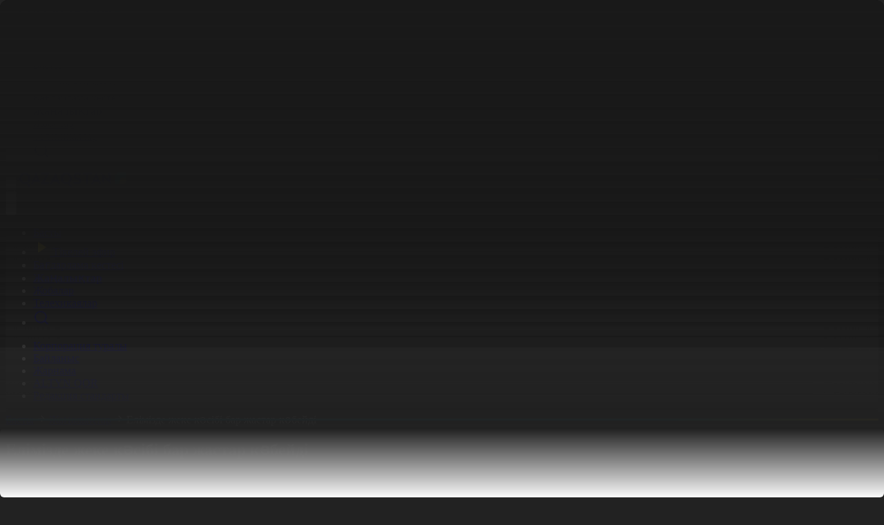

--- FILE ---
content_type: text/html; charset=UTF-8
request_url: https://qazaqstan.tv/news/188103/
body_size: 17884
content:
<!DOCTYPE html>
<html lang="kz">
    <head>
    
        <!-- /Yandex.Metrika counter -->
        <meta name="google" content="notranslate" />
        <meta charset="utf-8">
        <meta name="viewport" content="width=device-width, initial-scale=1.0">
        <title>Елімізде жеке кәсібі бар жастар көбейді - «Qazaqstan» Ұлттық телеарнасы</title>
        <meta name="description" content="
Елімізде 728 мыңнан астам жас, кәсіпкерлікпен айналысады. Олар «жеке кәсіпкер» ретінде ресми тіркелген. Ұлттық статистика бюросының дерегінше, оның 509 мыңы қалада, 187 мыңы ауылды жерде жұмыс істейді. Бір қызығы, жеке кәсібі бар жастардың дені – әйел. Ал салаларға келсек, 301 мыңнан астам адам са...">
        <meta name="yandex-verification" content="c6bf9832d5820c11" />
                        <meta property="og:title" content="Елімізде жеке кәсібі бар жастар көбейді" />
    <meta property="og:url" content="https://qazaqstan.tv/news/188103" />
    <meta property="og:image" content="https://cdn05.qazaqstan.tv/2024/1/23/1706021474509.jpeg" />
    <meta property="og:description" content="
Елімізде 728 мыңнан астам жас, кәсіпкерлікпен айналысады. Олар «жеке кәсіпкер» ретінде ресми тіркелген. Ұлттық статистика бюросының дерегінше, оның 509 мыңы қалада, 187 мыңы ауылды жерде жұмыс істейді. Бір қызығы, жеке кәсібі бар жастардың дені – әйел. Ал салаларға келсек, 301 мыңнан астам адам са..." />
                <link rel="canonical" href="https://qazaqstan.tv/news/188103">

        <link rel="preload" as="style" href="https://qazaqstan.tv/build/assets/app-Bwmw-gYm.css" /><link rel="preload" as="style" href="https://qazaqstan.tv/build/assets/app-D7wrQ6zr.css" /><link rel="modulepreload" as="script" href="https://qazaqstan.tv/build/assets/app-BM_pjfE6.js" /><link rel="stylesheet" href="https://qazaqstan.tv/build/assets/app-Bwmw-gYm.css" data-navigate-track="reload" /><link rel="stylesheet" href="https://qazaqstan.tv/build/assets/app-D7wrQ6zr.css" data-navigate-track="reload" /><script type="module" src="https://qazaqstan.tv/build/assets/app-BM_pjfE6.js" data-navigate-track="reload"></script>        <meta name="csrf-token" content="MUMRDed8gMRavgs9Dl2TvPWkZguHZTsLf5HlzSic">
        <link rel="apple-touch-icon" sizes="57x57" href="https://qazaqstan.tv/apple-icon-57x57.png">
        <link rel="apple-touch-icon" sizes="60x60" href="https://qazaqstan.tv/apple-icon-60x60.png">
        <link rel="apple-touch-icon" sizes="72x72" href="https://qazaqstan.tv/apple-icon-72x72.png">
        <link rel="apple-touch-icon" sizes="76x76" href="https://qazaqstan.tv/apple-icon-76x76.png">
        <link rel="apple-touch-icon" sizes="114x114" href="https://qazaqstan.tv/apple-icon-114x114.png">
        <link rel="apple-touch-icon" sizes="120x120" href="https://qazaqstan.tv/apple-icon-120x120.png">
        <link rel="apple-touch-icon" sizes="144x144" href="https://qazaqstan.tv/apple-icon-144x144.png">
        <link rel="apple-touch-icon" sizes="152x152" href="https://qazaqstan.tv/apple-icon-152x152.png">
        <link rel="apple-touch-icon" sizes="180x180" href="https://qazaqstan.tv/apple-icon-180x180.png">
        <link rel="icon" type="image/png" sizes="192x192"  href="https://qazaqstan.tv/android-icon-192x192.png">
        <link rel="icon" type="image/png" sizes="32x32" href="https://qazaqstan.tv/favicon-32x32.png">
        <link rel="icon" type="image/png" sizes="96x96" href="https://qazaqstan.tv/favicon-96x96.png">
        <link rel="icon" type="image/png" sizes="16x16" href="https://qazaqstan.tv/favicon-16x16.png">
        <link rel="manifest" href="https://qazaqstan.tv/manifest.json">
        <meta name="msapplication-TileColor" content="#ffffff">
        <meta name="msapplication-TileImage" content="https://qazaqstan.tv/ms-icon-144x144.png">
        <meta name="theme-color" content="#ffffff">

        <script>
            (function() {
                const theme = localStorage.getItem('theme') || 'dark';
                if (theme === 'dark') {
                    document.documentElement.classList.add('dark');
                    if (document.body) {
                        document.body.classList.add('bg-dark', 'text-white');
                        document.body.classList.remove('bg-f5f5f5', 'text-1a1a1a');
                    }
                } else {
                    if (document.body) {
                        document.body.classList.add('bg-f5f5f5', 'text-1a1a1a');
                        document.body.classList.remove('bg-dark', 'text-white');
                    }
                }

                // Применяем стили к body, когда он станет доступен
                function applyBodyStyles() {
                    if (document.body) {
                        if (theme === 'dark') {
                            document.body.classList.add('bg-dark', 'text-white');
                            document.body.classList.remove('bg-f5f5f5', 'text-1a1a1a');
                        } else {
                            document.body.classList.add('bg-f5f5f5', 'text-1a1a1a');
                            document.body.classList.remove('bg-dark', 'text-white');
                        }
                    }
                }

                // Применяем стили, когда DOM загружен
                if (document.readyState === 'loading') {
                    document.addEventListener('DOMContentLoaded', applyBodyStyles);
                }

                setTimeout(function() {
                    const knobs = document.querySelectorAll('.themeToggle .knob');
                    knobs.forEach(knob => {
                        if (theme === 'dark') {
                            knob.classList.add('translate-x-full');
                            knob.classList.remove('translate-x-0');
                        } else {
                            knob.classList.add('translate-x-0');
                            knob.classList.remove('translate-x-full');
                        }
                    });
                }, 0);
            })();
        </script>

        <!-- Facebook Pixel Code -->
        <script>
            !function(f,b,e,v,n,t,s)
            {if(f.fbq)return;n=f.fbq=function(){n.callMethod?
                n.callMethod.apply(n,arguments):n.queue.push(arguments)};
                if(!f._fbq)f._fbq=n;n.push=n;n.loaded=!0;n.version='2.0';
                n.queue=[];t=b.createElement(e);t.async=!0;
                t.src=v;s=b.getElementsByTagName(e)[0];
                s.parentNode.insertBefore(t,s)}(window, document,'script',
                'https://connect.facebook.net/en_US/fbevents.js');
            fbq('init', '946838852603348');
            fbq('track', 'PageView');
        </script>
        <noscript><img height="1" width="1" style="display:none"
                       src="https://www.facebook.com/tr?id=946838852603348&ev=PageView&noscript=1"
            /></noscript>
        <!-- End Facebook Pixel Code -->
        <script>window.yaContextCb = window.yaContextCb || []</script>
        <script src="https://yandex.ru/ads/system/context.js" async></script>

        <script>
            var esadt;esadt||((esadt=esadt||{}).cmd=esadt.cmd||[],function(){var t=document.createElement("script");t.async=!0,t.id="esadt",t.type="text/javascript";var e="https:"==document.location.protocol;t.src=(e?"https:":"http:")+"///sspjs.eskimi.com/esadt.js",(e=document.getElementsByTagName("script")[0]).parentNode.insertBefore(t,e)}());
        </script>
        <!-- Google tag (gtag.js) -->
        <script async src="https://www.googletagmanager.com/gtag/js?id=G-R8929RPEVT"></script>
        <script>
            window.dataLayer = window.dataLayer || [];
            function gtag(){dataLayer.push(arguments);}
            gtag('js', new Date());

            gtag('config', 'G-R8929RPEVT');
        </script>
    <!-- Livewire Styles --><style >[wire\:loading][wire\:loading], [wire\:loading\.delay][wire\:loading\.delay], [wire\:loading\.inline-block][wire\:loading\.inline-block], [wire\:loading\.inline][wire\:loading\.inline], [wire\:loading\.block][wire\:loading\.block], [wire\:loading\.flex][wire\:loading\.flex], [wire\:loading\.table][wire\:loading\.table], [wire\:loading\.grid][wire\:loading\.grid], [wire\:loading\.inline-flex][wire\:loading\.inline-flex] {display: none;}[wire\:loading\.delay\.none][wire\:loading\.delay\.none], [wire\:loading\.delay\.shortest][wire\:loading\.delay\.shortest], [wire\:loading\.delay\.shorter][wire\:loading\.delay\.shorter], [wire\:loading\.delay\.short][wire\:loading\.delay\.short], [wire\:loading\.delay\.default][wire\:loading\.delay\.default], [wire\:loading\.delay\.long][wire\:loading\.delay\.long], [wire\:loading\.delay\.longer][wire\:loading\.delay\.longer], [wire\:loading\.delay\.longest][wire\:loading\.delay\.longest] {display: none;}[wire\:offline][wire\:offline] {display: none;}[wire\:dirty]:not(textarea):not(input):not(select) {display: none;}:root {--livewire-progress-bar-color: #2299dd;}[x-cloak] {display: none !important;}[wire\:cloak] {display: none !important;}</style>
</head>
    <body class="font-sans bg-dark text-white relative">
        <header
    x-data="{ scroll: false }"
    @scroll.window="scroll = (window.pageYOffset > 10) ? true : false"
    
    class="w-full flex flex-col xl:flex-row xl:justify-between  bg-header dark:bg-header py-2 pb-0 px-4 xl:py-4 xl:px-10 border-b-3 border-e7e7e71a sticky top-0 z-99">
    <div class="flex items-center space-x-6 w-full justify-between xl:w-auto xl:justify-start z-100">
        <div class="flex items-center space-x-4">
            <button class="burger text-1a1a1a dark:text-white cursor-pointer">
                <svg class="w-6 h-6" viewBox="0 0 24 24" fill="none" xmlns="http://www.w3.org/2000/svg">
                    <path d="M3 4H21V6H3V4ZM3 11H21V13H3V11ZM3 18H21V20H3V18Z" fill="currentColor"/>
                </svg>
            </button>
            <a href="https://qazaqstan.tv" class="flex items-center text-logo-blue dark:text-white">
                <svg width="155" height="20" viewBox="0 0 155 20" fill="none" xmlns="http://www.w3.org/2000/svg">
                    <path fill-rule="evenodd" clip-rule="evenodd" d="M145.211 16.8461V11.2692C145.211 8.53844 147.986 6.99998 150.722 6.99998H155V11.0384C155 13.8461 152.033 16.8077 149.258 16.8077H145.211V16.8461Z" fill="#FDDB27"/>
                    <path fill-rule="evenodd" clip-rule="evenodd" d="M143.824 0C141.011 0 138.236 2.84615 138.236 5.61538V16.8077H145.327V11.4231C145.327 8.65385 148.14 7.11538 150.915 7.11538H155V0H143.824Z" fill="#00B2CA"/>
                    <path d="M16.186 8.42308C16.186 10.7308 15.3381 13.6154 13.0259 15.3462L16.7255 19.8077L16.6484 20H12.9488L10.3282 16.6154C9.75012 16.7308 8.86375 16.8462 8.17006 16.8462C1.88836 16.8462 0 11.9231 0 8.42308C0 5 1.88836 0 8.13153 0C14.2976 0 16.186 5 16.186 8.42308ZM12.8332 8.42308C12.8332 7.07692 12.2166 3.07692 8.13153 3.07692C3.93088 3.07692 3.35281 7.07692 3.35281 8.42308C3.35281 9.76923 3.93088 13.8077 8.09299 13.8077C12.2166 13.7692 12.8332 9.76923 12.8332 8.42308Z" fill="currentColor"/>
                    <path d="M51.9107 0.0384498H52.3346L59.9652 16.9231H56.2655L54.6469 13H49.637L48.0184 16.9231H44.2802L51.9107 0.0384498ZM50.7546 10.1923H53.4523L52.1034 6.92307L50.7546 10.1923Z" fill="currentColor"/>
                    <path d="M76.0355 8.38461C76.0355 10.6923 75.1877 13.5769 72.8754 15.3077L76.5365 19.7692L76.4594 19.9615H72.7598L70.1392 16.5769C69.5611 16.6923 68.6748 16.8077 67.9811 16.8077C61.7765 16.8077 59.8881 11.8846 59.8881 8.38461C59.8881 4.96154 61.7765 0 67.9811 0C74.1472 0 76.0355 5 76.0355 8.38461ZM72.6827 8.38461C72.6827 7.03846 72.0661 3.07692 67.9811 3.07692C63.819 3.07692 63.2409 7.03846 63.2409 8.38461C63.2409 9.73077 63.819 13.7308 67.9811 13.7308C72.0661 13.7692 72.6827 9.73077 72.6827 8.38461Z" fill="currentColor"/>
                    <path d="M84.5139 6.76922C87.0574 7.61537 90.2946 8.65384 90.0634 12.1538C89.9092 14.8077 87.5199 16.8461 84.1285 16.8461C81.7006 16.8461 79.8122 16.2692 77.8083 15.1923L79.2342 12.4615C80.7757 13.1923 82.3558 13.8077 83.9358 13.8077C85.3617 13.8077 86.3637 13.1923 86.5564 12.2308C86.7491 11.0769 85.5159 10.4231 83.9358 9.92306C81.4694 9.15383 78.1551 8.34614 78.1551 4.80768C78.1551 1.80768 80.3518 0.0384498 83.4348 0.0384498C84.3597 0.0384498 86.6335 0.230758 89.3697 1.53845L88.175 4.30768C87.3657 3.99999 85.2846 3.11537 83.666 3.11537C82.5099 3.11537 81.5079 3.49999 81.4694 4.61537C81.5464 5.76922 82.8953 6.1923 84.5139 6.76922Z" fill="currentColor"/>
                    <path d="M111.028 0.0384498H111.452L119.083 16.9231H115.383L113.764 13H108.754L107.136 16.8846H103.398L111.028 0.0384498ZM109.911 10.1923H112.608L111.259 6.92307L109.911 10.1923Z" fill="currentColor"/>
                    <path d="M129.257 0.0384498V9.53845L119.237 0.0769114L118.967 0.192296V10.1154L122.05 16.8846L122.32 16.8077V7.34614L132.378 17.0385L132.609 16.8846V0.0384498H129.257Z" fill="currentColor"/>
                    <path d="M96.5763 3.15383H91.682V0.0384498H104.978V3.15383H100.006V16.8846H96.5763V3.15383Z" fill="currentColor"/>
                    <path d="M30.3679 13.2308L24.3945 0.0384498H23.9706L16.3401 16.8846H20.0783L21.6969 12.9615H26.7068L28.3254 16.8461L30.3679 13.2308ZM22.853 10.1923L24.2019 6.92306L25.5507 10.1923H22.853Z" fill="currentColor"/>
                    <path d="M30.6377 16.8846H42.1992L43.6251 13.7308H36.0331L43.7407 0.307681L43.6251 0.0384498H31.5241V3.15383H38.461" fill="currentColor"/>
                </svg>
            </a>
        </div>
        <div wire:snapshot="{&quot;data&quot;:[],&quot;memo&quot;:{&quot;id&quot;:&quot;PdHce0njXAyg8yZvsmZt&quot;,&quot;name&quot;:&quot;app.common.topbar&quot;,&quot;path&quot;:&quot;news\/188103&quot;,&quot;method&quot;:&quot;GET&quot;,&quot;children&quot;:[],&quot;scripts&quot;:[],&quot;assets&quot;:[],&quot;errors&quot;:[],&quot;locale&quot;:&quot;kz&quot;},&quot;checksum&quot;:&quot;2e27e2250092d42a57810d715b1fec9ab72ac19fda4330f218cf2aea440023dc&quot;}" wire:effects="[]" wire:id="PdHce0njXAyg8yZvsmZt">
    <button class="themeToggle relative flex rounded-full items-center bg-toggle-bg-light dark:bg-toggle-bg-dark h-10 w-min p-1 cursor-pointer group">
    <div class="h-8 w-8 flex items-center justify-center z-1">
        <svg class="w-5 h-5 dark:w-4 dark:h-4 text-1a1a1a dark:text-e5e5e5" viewBox="0 0 16 16" fill="none" xmlns="http://www.w3.org/2000/svg">
            <path d="M7.99996 11.9993C6.93909 11.9993 5.92168 11.5779 5.17153 10.8278C4.42139 10.0776 3.99996 9.06021 3.99996 7.99935C3.99996 6.93848 4.42139 5.92107 5.17153 5.17092C5.92168 4.42078 6.93909 3.99935 7.99996 3.99935C9.06082 3.99935 10.0782 4.42078 10.8284 5.17092C11.5785 5.92107 12 6.93848 12 7.99935C12 9.06021 11.5785 10.0776 10.8284 10.8278C10.0782 11.5779 9.06082 11.9993 7.99996 11.9993ZM7.99996 10.666C8.7072 10.666 9.38548 10.3851 9.88558 9.88497C10.3857 9.38487 10.6666 8.70659 10.6666 7.99935C10.6666 7.2921 10.3857 6.61383 9.88558 6.11373C9.38548 5.61363 8.7072 5.33268 7.99996 5.33268C7.29272 5.33268 6.61444 5.61363 6.11434 6.11373C5.61424 6.61383 5.33329 7.2921 5.33329 7.99935C5.33329 8.70659 5.61424 9.38487 6.11434 9.88497C6.61444 10.3851 7.29272 10.666 7.99996 10.666ZM7.33329 0.666016H8.66663V2.66602H7.33329V0.666016ZM7.33329 13.3327H8.66663V15.3327H7.33329V13.3327ZM2.34329 3.28535L3.28596 2.34268L4.69996 3.75668L3.75729 4.69935L2.34329 3.28535ZM11.3 12.242L12.2426 11.2993L13.6566 12.7133L12.714 13.656L11.3 12.242ZM12.714 2.34202L13.6566 3.28535L12.2426 4.69935L11.3 3.75668L12.714 2.34268V2.34202ZM3.75729 11.2993L4.69996 12.242L3.28596 13.656L2.34329 12.7133L3.75729 11.2993ZM15.3333 7.33268V8.66602H13.3333V7.33268H15.3333ZM2.66663 7.33268V8.66602H0.666626V7.33268H2.66663Z" fill="currentColor"/>
        </svg>
    </div>
    <div class="h-8 w-8 flex items-center justify-center z-1">
        <svg class="w-4 h-4 dark:w-5 dark:h-5 text-777777 dark:text-white" viewBox="0 0 20 20" fill="none" xmlns="http://www.w3.org/2000/svg">
            <path d="M8.33329 5.83268C8.33312 6.99155 8.67813 8.12421 9.32431 9.08619C9.9705 10.0482 10.8886 10.7959 11.9614 11.234C13.0343 11.6721 14.2134 11.7807 15.3482 11.5459C16.483 11.3112 17.5223 10.7438 18.3333 9.91602V9.99935C18.3333 14.6018 14.6025 18.3327 9.99996 18.3327C5.39746 18.3327 1.66663 14.6018 1.66663 9.99935C1.66663 5.39685 5.39746 1.66602 9.99996 1.66602H10.0833C9.52832 2.20862 9.08758 2.85682 8.78703 3.57242C8.48648 4.28801 8.3322 5.05653 8.33329 5.83268ZM3.33329 9.99935C3.33269 11.4868 3.82957 12.9318 4.74487 14.1043C5.66017 15.2768 6.94132 16.1096 8.38447 16.47C9.82762 16.8305 11.3499 16.6979 12.709 16.0935C14.0681 15.4891 15.1861 14.4474 15.885 13.1343C14.6412 13.4274 13.3431 13.3978 12.114 13.0483C10.8848 12.6988 9.76538 12.0411 8.8618 11.1375C7.95822 10.2339 7.3005 9.11447 6.95103 7.88533C6.60156 6.65619 6.57193 5.35815 6.86496 4.11435C5.79794 4.6828 4.90561 5.53074 4.28351 6.56739C3.6614 7.60403 3.33294 8.79036 3.33329 9.99935Z" fill="currentColor"/>
        </svg>
    </div>
    <span class="knob h-8 w-8 absolute bottom-1 right-1 transform transition-transform duration-300 bg-toggle-bg-selected-light dark:bg-toggle-bg-selected-dark rounded-full z-0 group-hover:bg-222222-20 dark:group-hover:bg-222222-90"></span>
</button>
</div>
    </div>

    <nav class="flex nav -mx-4 xl:mx-0 -mb-0d5npx xl:mb-0">
        <ul x-data
            x-init="$nextTick(() => { const activeItem = $el.querySelector('.active'); if (activeItem) { activeItem.scrollIntoView({ behavior: 'smooth', inline: 'center', block: 'nearest' });}})"
            class="text-1a1a1a dark:text-white flex items-center space-x-0 xl:space-x-6 scroll-smooth snap-x overflow-x-scroll xl:overflow-x-visible no-scrollbar pb-0d5npx xl:pb-0">
            <li class="flex font-medium relative menu-item whitespace-nowrap shrink-0 snap-start ">
                <a class="py-3 px-4 xl:px-0 xl:py-0" href="https://qazaqstan.tv">Басты</a>
            </li>
            <li class="flex font-medium relative menu-item whitespace-nowrap shrink-0 snap-start ">
                <a href="https://qazaqstan.tv/live" class="flex items-center space-x-1 py-3 px-4 xl:px-0 xl:py-0">
                    <svg width="24" height="24" viewBox="0 0 24 24" fill="none" xmlns="http://www.w3.org/2000/svg">
                        <path d="M18.376 12.4153L7.777 19.4813C7.70171 19.5314 7.61423 19.5602 7.52389 19.5645C7.43355 19.5688 7.34373 19.5486 7.264 19.5059C7.18427 19.4632 7.1176 19.3997 7.07111 19.3221C7.02462 19.2445 7.00005 19.1558 7 19.0653V4.93334C7.00005 4.84289 7.02462 4.75416 7.07111 4.67658C7.1176 4.599 7.18427 4.53548 7.264 4.49279C7.34373 4.45011 7.43355 4.42984 7.52389 4.43416C7.61423 4.43849 7.70171 4.46723 7.777 4.51734L18.376 11.5833C18.4445 11.629 18.5006 11.6909 18.5395 11.7634C18.5783 11.836 18.5986 11.917 18.5986 11.9993C18.5986 12.0816 18.5783 12.1627 18.5395 12.2352C18.5006 12.3078 18.4445 12.3697 18.376 12.4153Z" fill="#FDDB27"/>
                    </svg>
                    <span>Тікелей эфир</span>
                </a>
            </li>
            <li class="flex font-medium relative menu-item whitespace-nowrap shrink-0 snap-start ">
                <a class="py-3 px-4 xl:px-0 xl:py-0" href="https://qazaqstan.tv/program">Бағдарлама кестесі</a>
            </li>
            <li class="flex font-medium relative menu-item whitespace-nowrap shrink-0 snap-start active">
                <a class="py-3 px-4 xl:px-0 xl:py-0" href="https://qazaqstan.tv/news">Жаңалықтар</a>
            </li>
            <li class="flex font-medium relative menu-item whitespace-nowrap shrink-0 snap-start ">
                <a class="py-3 px-4 xl:px-0 xl:py-0" href="https://qazaqstan.tv/projects">Жобалар</a>
            </li>
            <li class="flex font-medium relative menu-item whitespace-nowrap shrink-0 snap-start ">
                <a class="py-3 px-4 xl:px-0 xl:py-0" href="https://qazaqstan.tv/serials">Телехикаялар</a>
            </li>



            <li class="flex relative ">
                <a class="py-3 px-4 xl:px-0 xl:py-0 menu-item" href="https://qazaqstan.tv/search">
                    <svg width="24" height="24" viewBox="0 0 24 24" fill="none" xmlns="http://www.w3.org/2000/svg">
                        <path d="M17.7832 16.3911L22 20.6069L20.6069 22L16.3911 17.7832C14.8224 19.0407 12.8713 19.7246 10.8609 19.7218C5.96968 19.7218 2 15.7521 2 10.8609C2 5.96968 5.96968 2 10.8609 2C15.7521 2 19.7218 5.96968 19.7218 10.8609C19.7246 12.8713 19.0407 14.8224 17.7832 16.3911ZM15.8082 15.6605C17.0577 14.3756 17.7555 12.6532 17.7527 10.8609C17.7527 7.05267 14.6681 3.96909 10.8609 3.96909C7.05267 3.96909 3.96909 7.05267 3.96909 10.8609C3.96909 14.6681 7.05267 17.7527 10.8609 17.7527C12.6532 17.7555 14.3756 17.0577 15.6605 15.8082L15.8082 15.6605Z" fill="currentColor"/>
                    </svg>
                </a>
            </li>
        </ul>
    </nav>
</header>
        <div id="sideMenu" class="fixed hidden w-full h-full lg:w-sm top-0 left-0 bottom-0 right-0 lg:right-auto left-menu-bg z-99 py-2 pb-0 lg:py-4">
    <div class="w-full flex flex-col px-4 lg:px-10 lg:flex-row lg:justify-between border-b-3 lg:border-0 border-e7e7e71a sticky top-0 z-99">
        <div class="flex items-center space-x-6 w-full justify-between lg:w-auto lg:justify-start z-100">
            <div class="flex items-center space-x-4">
                <button class="burger text-1a1a1a dark:text-white cursor-pointer">
                    <svg class="w-6 h-6" viewBox="0 0 24 24" fill="none" xmlns="http://www.w3.org/2000/svg">
                        <path d="M12 10.4447L17.4447 5L19 6.55531L13.5553 12L19 17.4447L17.4447 19L12 13.5553L6.55531 19L5 17.4447L10.4447 12L5 6.55531L6.55531 5L12 10.4447Z" fill="currentColor"/>
                    </svg>
                </button>
                <a href="https://qazaqstan.tv" class="flex items-center text-logo-blue dark:text-white">
                    <svg width="155" height="20" viewBox="0 0 155 20" fill="none" xmlns="http://www.w3.org/2000/svg">
                        <path fill-rule="evenodd" clip-rule="evenodd" d="M145.211 16.8461V11.2692C145.211 8.53844 147.986 6.99998 150.722 6.99998H155V11.0384C155 13.8461 152.033 16.8077 149.258 16.8077H145.211V16.8461Z" fill="#FDDB27"/>
                        <path fill-rule="evenodd" clip-rule="evenodd" d="M143.824 0C141.011 0 138.236 2.84615 138.236 5.61538V16.8077H145.327V11.4231C145.327 8.65385 148.14 7.11538 150.915 7.11538H155V0H143.824Z" fill="#00B2CA"/>
                        <path d="M16.186 8.42308C16.186 10.7308 15.3381 13.6154 13.0259 15.3462L16.7255 19.8077L16.6484 20H12.9488L10.3282 16.6154C9.75012 16.7308 8.86375 16.8462 8.17006 16.8462C1.88836 16.8462 0 11.9231 0 8.42308C0 5 1.88836 0 8.13153 0C14.2976 0 16.186 5 16.186 8.42308ZM12.8332 8.42308C12.8332 7.07692 12.2166 3.07692 8.13153 3.07692C3.93088 3.07692 3.35281 7.07692 3.35281 8.42308C3.35281 9.76923 3.93088 13.8077 8.09299 13.8077C12.2166 13.7692 12.8332 9.76923 12.8332 8.42308Z" fill="currentColor"/>
                        <path d="M51.9107 0.0384498H52.3346L59.9652 16.9231H56.2655L54.6469 13H49.637L48.0184 16.9231H44.2802L51.9107 0.0384498ZM50.7546 10.1923H53.4523L52.1034 6.92307L50.7546 10.1923Z" fill="currentColor"/>
                        <path d="M76.0355 8.38461C76.0355 10.6923 75.1877 13.5769 72.8754 15.3077L76.5365 19.7692L76.4594 19.9615H72.7598L70.1392 16.5769C69.5611 16.6923 68.6748 16.8077 67.9811 16.8077C61.7765 16.8077 59.8881 11.8846 59.8881 8.38461C59.8881 4.96154 61.7765 0 67.9811 0C74.1472 0 76.0355 5 76.0355 8.38461ZM72.6827 8.38461C72.6827 7.03846 72.0661 3.07692 67.9811 3.07692C63.819 3.07692 63.2409 7.03846 63.2409 8.38461C63.2409 9.73077 63.819 13.7308 67.9811 13.7308C72.0661 13.7692 72.6827 9.73077 72.6827 8.38461Z" fill="currentColor"/>
                        <path d="M84.5139 6.76922C87.0574 7.61537 90.2946 8.65384 90.0634 12.1538C89.9092 14.8077 87.5199 16.8461 84.1285 16.8461C81.7006 16.8461 79.8122 16.2692 77.8083 15.1923L79.2342 12.4615C80.7757 13.1923 82.3558 13.8077 83.9358 13.8077C85.3617 13.8077 86.3637 13.1923 86.5564 12.2308C86.7491 11.0769 85.5159 10.4231 83.9358 9.92306C81.4694 9.15383 78.1551 8.34614 78.1551 4.80768C78.1551 1.80768 80.3518 0.0384498 83.4348 0.0384498C84.3597 0.0384498 86.6335 0.230758 89.3697 1.53845L88.175 4.30768C87.3657 3.99999 85.2846 3.11537 83.666 3.11537C82.5099 3.11537 81.5079 3.49999 81.4694 4.61537C81.5464 5.76922 82.8953 6.1923 84.5139 6.76922Z" fill="currentColor"/>
                        <path d="M111.028 0.0384498H111.452L119.083 16.9231H115.383L113.764 13H108.754L107.136 16.8846H103.398L111.028 0.0384498ZM109.911 10.1923H112.608L111.259 6.92307L109.911 10.1923Z" fill="currentColor"/>
                        <path d="M129.257 0.0384498V9.53845L119.237 0.0769114L118.967 0.192296V10.1154L122.05 16.8846L122.32 16.8077V7.34614L132.378 17.0385L132.609 16.8846V0.0384498H129.257Z" fill="currentColor"/>
                        <path d="M96.5763 3.15383H91.682V0.0384498H104.978V3.15383H100.006V16.8846H96.5763V3.15383Z" fill="currentColor"/>
                        <path d="M30.3679 13.2308L24.3945 0.0384498H23.9706L16.3401 16.8846H20.0783L21.6969 12.9615H26.7068L28.3254 16.8461L30.3679 13.2308ZM22.853 10.1923L24.2019 6.92306L25.5507 10.1923H22.853Z" fill="currentColor"/>
                        <path d="M30.6377 16.8846H42.1992L43.6251 13.7308H36.0331L43.7407 0.307681L43.6251 0.0384498H31.5241V3.15383H38.461" fill="currentColor"/>
                    </svg>
                </a>
            </div>
            <div wire:snapshot="{&quot;data&quot;:[],&quot;memo&quot;:{&quot;id&quot;:&quot;2yKvM865yCtsXmbFuyCJ&quot;,&quot;name&quot;:&quot;app.common.topbar&quot;,&quot;path&quot;:&quot;news\/188103&quot;,&quot;method&quot;:&quot;GET&quot;,&quot;children&quot;:[],&quot;scripts&quot;:[],&quot;assets&quot;:[],&quot;errors&quot;:[],&quot;locale&quot;:&quot;kz&quot;},&quot;checksum&quot;:&quot;0988b769a5ebf212cd559d5c77bef56eaeb288e3bffba855ae7e0bc9dd20a990&quot;}" wire:effects="[]" wire:id="2yKvM865yCtsXmbFuyCJ">
    <button class="themeToggle relative flex rounded-full items-center bg-toggle-bg-light dark:bg-toggle-bg-dark h-10 w-min p-1 cursor-pointer group">
    <div class="h-8 w-8 flex items-center justify-center z-1">
        <svg class="w-5 h-5 dark:w-4 dark:h-4 text-1a1a1a dark:text-e5e5e5" viewBox="0 0 16 16" fill="none" xmlns="http://www.w3.org/2000/svg">
            <path d="M7.99996 11.9993C6.93909 11.9993 5.92168 11.5779 5.17153 10.8278C4.42139 10.0776 3.99996 9.06021 3.99996 7.99935C3.99996 6.93848 4.42139 5.92107 5.17153 5.17092C5.92168 4.42078 6.93909 3.99935 7.99996 3.99935C9.06082 3.99935 10.0782 4.42078 10.8284 5.17092C11.5785 5.92107 12 6.93848 12 7.99935C12 9.06021 11.5785 10.0776 10.8284 10.8278C10.0782 11.5779 9.06082 11.9993 7.99996 11.9993ZM7.99996 10.666C8.7072 10.666 9.38548 10.3851 9.88558 9.88497C10.3857 9.38487 10.6666 8.70659 10.6666 7.99935C10.6666 7.2921 10.3857 6.61383 9.88558 6.11373C9.38548 5.61363 8.7072 5.33268 7.99996 5.33268C7.29272 5.33268 6.61444 5.61363 6.11434 6.11373C5.61424 6.61383 5.33329 7.2921 5.33329 7.99935C5.33329 8.70659 5.61424 9.38487 6.11434 9.88497C6.61444 10.3851 7.29272 10.666 7.99996 10.666ZM7.33329 0.666016H8.66663V2.66602H7.33329V0.666016ZM7.33329 13.3327H8.66663V15.3327H7.33329V13.3327ZM2.34329 3.28535L3.28596 2.34268L4.69996 3.75668L3.75729 4.69935L2.34329 3.28535ZM11.3 12.242L12.2426 11.2993L13.6566 12.7133L12.714 13.656L11.3 12.242ZM12.714 2.34202L13.6566 3.28535L12.2426 4.69935L11.3 3.75668L12.714 2.34268V2.34202ZM3.75729 11.2993L4.69996 12.242L3.28596 13.656L2.34329 12.7133L3.75729 11.2993ZM15.3333 7.33268V8.66602H13.3333V7.33268H15.3333ZM2.66663 7.33268V8.66602H0.666626V7.33268H2.66663Z" fill="currentColor"/>
        </svg>
    </div>
    <div class="h-8 w-8 flex items-center justify-center z-1">
        <svg class="w-4 h-4 dark:w-5 dark:h-5 text-777777 dark:text-white" viewBox="0 0 20 20" fill="none" xmlns="http://www.w3.org/2000/svg">
            <path d="M8.33329 5.83268C8.33312 6.99155 8.67813 8.12421 9.32431 9.08619C9.9705 10.0482 10.8886 10.7959 11.9614 11.234C13.0343 11.6721 14.2134 11.7807 15.3482 11.5459C16.483 11.3112 17.5223 10.7438 18.3333 9.91602V9.99935C18.3333 14.6018 14.6025 18.3327 9.99996 18.3327C5.39746 18.3327 1.66663 14.6018 1.66663 9.99935C1.66663 5.39685 5.39746 1.66602 9.99996 1.66602H10.0833C9.52832 2.20862 9.08758 2.85682 8.78703 3.57242C8.48648 4.28801 8.3322 5.05653 8.33329 5.83268ZM3.33329 9.99935C3.33269 11.4868 3.82957 12.9318 4.74487 14.1043C5.66017 15.2768 6.94132 16.1096 8.38447 16.47C9.82762 16.8305 11.3499 16.6979 12.709 16.0935C14.0681 15.4891 15.1861 14.4474 15.885 13.1343C14.6412 13.4274 13.3431 13.3978 12.114 13.0483C10.8848 12.6988 9.76538 12.0411 8.8618 11.1375C7.95822 10.2339 7.3005 9.11447 6.95103 7.88533C6.60156 6.65619 6.57193 5.35815 6.86496 4.11435C5.79794 4.6828 4.90561 5.53074 4.28351 6.56739C3.6614 7.60403 3.33294 8.79036 3.33329 9.99935Z" fill="currentColor"/>
        </svg>
    </div>
    <span class="knob h-8 w-8 absolute bottom-1 right-1 transform transition-transform duration-300 bg-toggle-bg-selected-light dark:bg-toggle-bg-selected-dark rounded-full z-0 group-hover:bg-222222-20 dark:group-hover:bg-222222-90"></span>
</button>
</div>
        </div>
        <nav class="flex lg:hidden nav -mx-4 lg:mx-0 -mb-0d5npx lg:mb-0">
            <ul x-data
                x-init="$nextTick(() => { const activeItem = $el.querySelector('.active'); if (activeItem) { activeItem.scrollIntoView({ behavior: 'smooth', inline: 'center', block: 'nearest' });}})"
                class="text-1a1a1a dark:text-white flex items-center space-x-0 lg:space-x-6 scroll-smooth snap-x overflow-x-scroll lg:overflow-x-visible no-scrollbar pb-0d5npx lg:pb-0">
                            <li class="flex font-medium relative menu-item whitespace-nowrap shrink-0 snap-start ">
                <a class="py-3 px-4 lg:px-0 lg:py-0" href="https://qazaqstan.tv">Басты</a>
            </li>
                <li class="flex font-medium relative menu-item whitespace-nowrap shrink-0 snap-start ">
                    <a href="https://qazaqstan.tv/live" class="flex items-center space-x-1 py-3 px-4 lg:px-0 lg:py-0">
                        <svg width="24" height="24" viewBox="0 0 24 24" fill="none" xmlns="http://www.w3.org/2000/svg">
                            <path d="M18.376 12.4153L7.777 19.4813C7.70171 19.5314 7.61423 19.5602 7.52389 19.5645C7.43355 19.5688 7.34373 19.5486 7.264 19.5059C7.18427 19.4632 7.1176 19.3997 7.07111 19.3221C7.02462 19.2445 7.00005 19.1558 7 19.0653V4.93334C7.00005 4.84289 7.02462 4.75416 7.07111 4.67658C7.1176 4.599 7.18427 4.53548 7.264 4.49279C7.34373 4.45011 7.43355 4.42984 7.52389 4.43416C7.61423 4.43849 7.70171 4.46723 7.777 4.51734L18.376 11.5833C18.4445 11.629 18.5006 11.6909 18.5395 11.7634C18.5783 11.836 18.5986 11.917 18.5986 11.9993C18.5986 12.0816 18.5783 12.1627 18.5395 12.2352C18.5006 12.3078 18.4445 12.3697 18.376 12.4153Z" fill="#FDDB27"/>
                        </svg>
                        <span>Тікелей эфир</span>
                    </a>
                </li>
                <li class="flex font-medium relative menu-item whitespace-nowrap shrink-0 snap-start ">
                    <a class="py-3 px-4 lg:px-0 lg:py-0" href="https://qazaqstan.tv/program">Бағдарлама кестесі</a>
                </li>
                <li class="flex font-medium relative menu-item whitespace-nowrap shrink-0 snap-start active">
                    <a class="py-3 px-4 lg:px-0 lg:py-0" href="https://qazaqstan.tv/news">Жаңалықтар</a>
                </li>
                <li class="flex font-medium relative menu-item whitespace-nowrap shrink-0 snap-start ">
                    <a class="py-3 px-4 lg:px-0 lg:py-0" href="https://qazaqstan.tv/projects">Жобалар</a>
                </li>
                <li class="flex font-medium relative menu-item whitespace-nowrap shrink-0 snap-start ">
                    <a class="py-3 px-4 lg:px-0 lg:py-0" href="https://qazaqstan.tv/serials">Телехикаялар</a>
                </li>



                <li class="flex relative ">
                    <a class="py-3 px-4 lg:px-0 lg:py-0 menu-item" href="https://qazaqstan.tv/search">
                        <svg width="24" height="24" viewBox="0 0 24 24" fill="none" xmlns="http://www.w3.org/2000/svg">
                            <path d="M17.7832 16.3911L22 20.6069L20.6069 22L16.3911 17.7832C14.8224 19.0407 12.8713 19.7246 10.8609 19.7218C5.96968 19.7218 2 15.7521 2 10.8609C2 5.96968 5.96968 2 10.8609 2C15.7521 2 19.7218 5.96968 19.7218 10.8609C19.7246 12.8713 19.0407 14.8224 17.7832 16.3911ZM15.8082 15.6605C17.0577 14.3756 17.7555 12.6532 17.7527 10.8609C17.7527 7.05267 14.6681 3.96909 10.8609 3.96909C7.05267 3.96909 3.96909 7.05267 3.96909 10.8609C3.96909 14.6681 7.05267 17.7527 10.8609 17.7527C12.6532 17.7555 14.3756 17.0577 15.6605 15.8082L15.8082 15.6605Z" fill="currentColor"/>
                        </svg>
                    </a>
                </li>
            </ul>
        </nav>
    </div>
    <div class="w-full flex flex-col">
        <nav>
            <ul class="w-full flex flex-col px-0 lg:px-10 lg:pr-6 pt-2">
                <li class="">
                    <a href="https://qazaqstan.tv/about" class="flex items-center text-lg px-6 py-4 font-medium text-1a1a1a dark:text-white lg:rounded-md hover:bg-222222-10 hover:dark:bg-white-10 transition-all ease-in-out duration-300">Корпорация туралы</a>
                </li>
                <li class="">
                    <a href="https://qazaqstan.tv/contacts" class="flex items-center text-lg px-6 py-4 font-medium text-1a1a1a dark:text-white lg:rounded-md hover:bg-222222-10 hover:dark:bg-white-10 transition-all ease-in-out duration-300">Байланыс</a>
                </li>
                <li class="">
                    <a href="https://qazaqstan.tv/adv" class="flex items-center text-lg px-6 py-4 font-medium text-1a1a1a dark:text-white lg:rounded-md hover:bg-222222-10 hover:dark:bg-white-10 transition-all ease-in-out duration-300">Жарнама</a>
                </li>
                <li class="">
                    <a href="https://altynqor.com/" class="flex items-center text-lg px-6 py-4 font-medium text-1a1a1a dark:text-white lg:rounded-md hover:bg-222222-10 hover:dark:bg-white-10 transition-all ease-in-out duration-300">ALTYN QOR</a>
                </li>
                <li class="">
                    <a href="https://rtrk.kz/kz/editorial-standards" class="flex items-center text-lg px-6 py-4 font-medium text-1a1a1a dark:text-white lg:rounded-md hover:bg-222222-10 hover:dark:bg-white-10 transition-all ease-in-out duration-300">Редакция стандарты</a>
                </li>





























            </ul>
        </nav>
    </div>
</div>
        <main wire:snapshot="{&quot;data&quot;:{&quot;item&quot;:[null,{&quot;class&quot;:&quot;App\\Models\\Article&quot;,&quot;key&quot;:188103,&quot;s&quot;:&quot;mdl&quot;}],&quot;relatedArticles&quot;:[null,{&quot;keys&quot;:[220009,220007,220006,220000,219999,220015,220014,220013],&quot;class&quot;:&quot;Illuminate\\Database\\Eloquent\\Collection&quot;,&quot;modelClass&quot;:&quot;App\\Models\\Article&quot;,&quot;s&quot;:&quot;elcln&quot;}]},&quot;memo&quot;:{&quot;id&quot;:&quot;gvBQuE9Y5NIXlK3MEGK0&quot;,&quot;name&quot;:&quot;app.news.news-view&quot;,&quot;path&quot;:&quot;news\/188103&quot;,&quot;method&quot;:&quot;GET&quot;,&quot;children&quot;:{&quot;lw-4290995110-0&quot;:[&quot;div&quot;,&quot;x4qJ8AjPEcASJsXKmkOt&quot;],&quot;lw-4290995110-1&quot;:[&quot;div&quot;,&quot;lKRmXfdcNwDXd2guE8ta&quot;],&quot;lw-4290995110-2&quot;:[&quot;div&quot;,&quot;u0sj3pauq4DdboTiQkge&quot;]},&quot;scripts&quot;:[],&quot;assets&quot;:[],&quot;errors&quot;:[],&quot;locale&quot;:&quot;kz&quot;},&quot;checksum&quot;:&quot;4221ca17e15f2ffd1e6b216400eea04e4dcfd3ce3acf6e03125a24036435e980&quot;}" wire:effects="[]" wire:id="gvBQuE9Y5NIXlK3MEGK0"  x-data="{modalIsOpen: false}">
    <div wire:snapshot="{&quot;data&quot;:{&quot;model&quot;:[null,{&quot;class&quot;:&quot;App\\Models\\Article&quot;,&quot;key&quot;:188103,&quot;s&quot;:&quot;mdl&quot;}],&quot;unique&quot;:true,&quot;period&quot;:null,&quot;collection&quot;:null,&quot;delay&quot;:null},&quot;memo&quot;:{&quot;id&quot;:&quot;x4qJ8AjPEcASJsXKmkOt&quot;,&quot;name&quot;:&quot;app.common.record-view&quot;,&quot;path&quot;:&quot;news\/188103&quot;,&quot;method&quot;:&quot;GET&quot;,&quot;children&quot;:[],&quot;scripts&quot;:[],&quot;assets&quot;:[],&quot;errors&quot;:[],&quot;locale&quot;:&quot;kz&quot;},&quot;checksum&quot;:&quot;869e514f5509b29b04f7cc6e930d23d0797d7004a7119503660ad4a967d948da&quot;}" wire:effects="[]" wire:id="x4qJ8AjPEcASJsXKmkOt" wire:init="recordView">
    
</div>
    <section class="w-full bread font-medium px-4 lg:px-10 pt-6 flex flex-wrap items-center text-sm text-2c2c2c dark:text-f5f5f5 gap-3">
        <a href="https://qazaqstan.tv" class="hover:text-primary hover:dark:text-primary transition-all ease-in-out duration-300">Басты</a>
        <svg width="14" height="14" viewBox="0 0 14 14" fill="none" xmlns="http://www.w3.org/2000/svg">
            <path d="M9.43383 6.40067L6.30483 3.18236L7.12966 2.33398L11.6668 7.00065L7.12966 11.6673L6.30483 10.8189L9.43383 7.60063H2.3335V6.40067H9.43383Z" fill="currentColor"/>
        </svg>
        <a href="https://qazaqstan.tv/news" class="hover:text-primary hover:dark:text-primary transition-all ease-in-out duration-300">Жаңалықтар</a>
        <svg width="14" height="14" viewBox="0 0 14 14" fill="none" xmlns="http://www.w3.org/2000/svg">
            <path d="M9.43383 6.40067L6.30483 3.18236L7.12966 2.33398L11.6668 7.00065L7.12966 11.6673L6.30483 10.8189L9.43383 7.60063H2.3335V6.40067H9.43383Z" fill="currentColor"/>
        </svg>
        <span class="text-999999">Елімізде жеке кәсібі бар жастар көбейді</span>
    </section>
    <section class="px-0 py-0 lg:px-10 lg:py-8 relative flex flex-col lg:grid lg:grid-cols-4 lg:gap-x-6">
        <div class="w-full flex flex-col lg:col-span-3 px-4 lg:px-0 py-4">
            <div class="flex flex-col items-start justify-between mb-4 lg:mb-6">
                <h1 class="flex text-h3 lg:text-h1 font-bold mb-3 lg:mb-4">Елімізде жеке кәсібі бар жастар көбейді</h1>
                <time datetime="2024-01-23 19:42" class="w-full flex text-999999 dark:text-b3b3b3 items-center space-x-2">
                    <svg class="w-6 h-6 showBtn" viewBox="0 0 24 24" fill="none" xmlns="http://www.w3.org/2000/svg">
                        <path d="M17 3H21C21.2652 3 21.5196 3.10536 21.7071 3.29289C21.8946 3.48043 22 3.73478 22 4V20C22 20.2652 21.8946 20.5196 21.7071 20.7071C21.5196 20.8946 21.2652 21 21 21H3C2.73478 21 2.48043 20.8946 2.29289 20.7071C2.10536 20.5196 2 20.2652 2 20V4C2 3.73478 2.10536 3.48043 2.29289 3.29289C2.48043 3.10536 2.73478 3 3 3H7V1H9V3H15V1H17V3ZM15 5H9V7H7V5H4V9H20V5H17V7H15V5ZM20 11H4V19H20V11ZM6 14H8V16H6V14ZM10 14H18V16H10V14Z" fill="currentColor"/>
                    </svg>
                    <span>23.01.2024 19:42</span>
                </time>
            </div>
            <div class="w-full flex flex-col space-y-4 lg:space-y-6 mb-4 lg:mb-6">
                                    <div class="w-full mx-auto aspect-video h-auto rounded-md lg:rounded-xl relative">
                        <div wire:snapshot="{&quot;data&quot;:{&quot;videoUrl&quot;:null,&quot;posterUrl&quot;:&quot;https:\/\/cdn05.qazaqstan.tv\/2024\/1\/23\/1706021474509.jpeg&quot;,&quot;mediaId&quot;:&quot;127902&quot;,&quot;isMediaAvailable&quot;:true,&quot;errorMessage&quot;:&quot;&quot;},&quot;memo&quot;:{&quot;id&quot;:&quot;lKRmXfdcNwDXd2guE8ta&quot;,&quot;name&quot;:&quot;app.common.player&quot;,&quot;path&quot;:&quot;news\/188103&quot;,&quot;method&quot;:&quot;GET&quot;,&quot;children&quot;:[],&quot;scripts&quot;:[],&quot;assets&quot;:[],&quot;errors&quot;:[],&quot;locale&quot;:&quot;kz&quot;},&quot;checksum&quot;:&quot;e60b75119741ca61c35153c91c0ccd060c91f609c52da92a59d00d8b3c8af8d0&quot;}" wire:effects="[]" wire:id="lKRmXfdcNwDXd2guE8ta">
            <div id="player"></div>
    </div>

                    </div>
                                <div class="w-full full-content flex flex-col space-y-4 lg:space-y-6 text-base md:text-lg lg:text-xl mb-4 lg:mb-6">
                                            <p>
</p><div style="text-align: justify; "><span style="font-family: var(--font-family-base); font-size: 0.875rem;">Елімізде 728 мыңнан астам жас, кәсіпкерлікпен айналысады. Олар «жеке кәсіпкер» ретінде ресми тіркелген. Ұлттық статистика бюросының дерегінше, оның 509 мыңы қалада, 187 мыңы ауылды жерде жұмыс істейді. Бір қызығы, жеке кәсібі бар жастардың дені – әйел. Ал салаларға келсек, 301 мыңнан астам адам саудамен айналысады. Әрі өңдеу өнеркәсібінде 54 мың, ауыл шаруашылығында 43 мыңнан астам жас еңбек етіп жүр. Сонымен бірге, жеке кәсіпкер ретінде қызмет ұсынатындардың көбі Алматы, Астана, Түркістан облысы мен Шымкент қаласының тұрғындары.</span><br></div><div style="text-align: justify; "><br></div>
                                    </div>
                <div class="w-full flex flex-col lg:flex-row gap-6 items-start justify-between">
                    <div class="flex flex-col space-y-1">
                                            </div>

                    <div class="flex flex-col space-y-1">
                        <div class="text-1a1a1a dark:text-white font-bold">Бөлісу</div>
                        <div class="w-full flex gap-3">
                            <div wire:snapshot="{&quot;data&quot;:{&quot;url&quot;:&quot;https:\/\/qazaqstan.tv\/news\/188103&quot;},&quot;memo&quot;:{&quot;id&quot;:&quot;u0sj3pauq4DdboTiQkge&quot;,&quot;name&quot;:&quot;app.common.share&quot;,&quot;path&quot;:&quot;news\/188103&quot;,&quot;method&quot;:&quot;GET&quot;,&quot;children&quot;:[],&quot;scripts&quot;:[],&quot;assets&quot;:[],&quot;errors&quot;:[],&quot;locale&quot;:&quot;kz&quot;},&quot;checksum&quot;:&quot;1437463a8202bbe9d221f036e5c7c3343a14decf2b0f558d2e3a20050ae452df&quot;}" wire:effects="[]" wire:id="u0sj3pauq4DdboTiQkge" class="flex flex-wrap items-center justify-start gap-3">
    <a href="javascript:void(0)" onclick="javascript:SocialShare('https://www.facebook.com/sharer.php?u=https://qazaqstan.tv/news/188103&utm_source=share')" class="w-12 h-12 flex items-center justify-center rounded-md lg:rounded-xl bg-777777-20 dark:bg-777777-40 text-1a1a1a dark:text-white hover:bg-777777-40 hover:dark:bg-777777">
        <svg class="w-6 h-auto" viewBox="0 0 24 25" fill="none" xmlns="http://www.w3.org/2000/svg">
            <path d="M13 20.0161C15.0173 19.7594 16.8611 18.7443 18.1568 17.1769C19.4525 15.6096 20.1027 13.6077 19.9754 11.5781C19.848 9.54853 18.9527 7.64361 17.4713 6.2505C15.9898 4.8574 14.0336 4.08065 12 4.07812C9.96396 4.07661 8.00395 4.85146 6.51934 6.2448C5.03473 7.63814 4.13724 9.54512 4.00974 11.5772C3.88225 13.6092 4.53434 15.6134 5.83314 17.1814C7.13195 18.7494 8.97974 19.7631 11 20.0161V14.0781H9V12.0781H11V10.4241C11 9.08712 11.14 8.60212 11.4 8.11312C11.6561 7.62931 12.052 7.23381 12.536 6.97813C12.918 6.77313 13.393 6.65013 14.223 6.59713C14.552 6.57613 14.978 6.60213 15.501 6.67712V8.57712H15C14.083 8.57712 13.704 8.62013 13.478 8.74113C13.3431 8.81048 13.2334 8.92027 13.164 9.05513C13.044 9.28113 13 9.50513 13 10.4231V12.0781H15.5L15 14.0781H13V20.0161ZM12 22.0781C6.477 22.0781 2 17.6011 2 12.0781C2 6.55513 6.477 2.07812 12 2.07812C17.523 2.07812 22 6.55513 22 12.0781C22 17.6011 17.523 22.0781 12 22.0781Z" fill="currentColor"/>
        </svg>
    </a>
    <a href="javascript:void(0)" onclick="javascript:SocialShare('https://vk.com/share.php?url=https://qazaqstan.tv/news/188103&utm_source=share')" class="w-12 h-12 flex items-center justify-center rounded-md lg:rounded-xl bg-777777-20 dark:bg-777777-40 text-1a1a1a dark:text-white hover:bg-777777-40 hover:dark:bg-777777">
        <svg class="w-6 h-auto" viewBox="0 0 24 25" fill="none" xmlns="http://www.w3.org/2000/svg">
            <path d="M5.14812 5.22348C4.76607 5.61108 4.51508 6.15527 4.37515 7.18924C4.23188 8.26097 4.23077 9.68032 4.23077 11.7227V12.4335C4.23077 14.4726 4.23188 15.8908 4.37515 16.9614C4.51397 17.9965 4.76607 18.544 5.14923 18.935C5.53793 19.3159 6.08212 19.568 7.11497 19.7068C8.18669 19.8501 9.60603 19.8523 11.6484 19.8523H12.3592C14.3982 19.8523 15.8165 19.8501 16.8882 19.7068C17.9221 19.568 18.4697 19.3159 18.8606 18.9327C19.2415 18.5451 19.4936 18.0009 19.6324 16.967C19.7768 15.8952 19.7779 14.4759 19.7779 12.4335V11.7227C19.7779 9.68365 19.7757 8.26541 19.6336 7.19479C19.4936 6.15971 19.2415 5.61219 18.8584 5.22126C18.4708 4.84032 17.9266 4.58821 16.8926 4.44939C15.8209 4.30612 14.4016 4.3039 12.3592 4.3039H11.6484C9.60936 4.3039 8.19114 4.30612 7.12053 4.44939C6.08546 4.58821 5.53905 4.84032 5.14812 5.22348ZM11.6484 2.0827H12.3592C13.964 2.0827 15.5932 2.03494 17.1869 2.24817C18.4708 2.42032 19.558 2.78793 20.4265 3.64753L20.4354 3.65753C21.2939 4.52824 21.6626 5.61552 21.8347 6.90048C22.0469 8.49198 21.9991 10.1201 21.9991 11.7227V12.4335C21.9991 14.0372 22.048 15.6665 21.8336 17.2613C21.6626 18.5451 21.2939 19.6324 20.4343 20.5009L20.4243 20.5098C19.5547 21.3683 18.4674 21.7359 17.1814 21.9092C15.5899 22.1213 13.9618 22.0735 12.3592 22.0735H11.6484C10.0447 22.0735 8.41548 22.1213 6.82178 21.908C5.53682 21.7359 4.44956 21.3683 3.58218 20.5087L3.57219 20.4987C2.71481 19.628 2.3461 18.5407 2.17395 17.2557C1.96072 15.6654 2.00848 14.0372 2.00848 12.4335V11.7227C2.00848 10.119 1.96072 8.48976 2.17507 6.89493C2.3461 5.61108 2.71481 4.5238 3.57441 3.65531L3.58329 3.64642C4.454 2.78793 5.54127 2.42032 6.82622 2.24706C8.41881 2.03605 10.0469 2.0827 11.6484 2.0827ZM5.38023 8.16657C5.48685 13.3642 8.08563 16.4828 12.6435 16.4828H12.91V13.5108C14.5826 13.6774 15.8487 14.9035 16.3551 16.4828H18.7206C18.4782 15.5853 18.0481 14.7495 17.4588 14.0304C16.8696 13.3114 16.1346 12.7254 15.3022 12.3113C16.0479 11.8571 16.6919 11.254 17.1941 10.5397C17.6963 9.82544 18.0458 9.01531 18.2209 8.15991H16.0752C15.6088 9.81248 14.2228 11.3118 12.91 11.4517V8.16657H10.7577V13.9239C9.425 13.5907 7.74579 11.9782 7.67249 8.16657H5.38023Z" fill="currentColor"/>
        </svg>
    </a>
    <a href="javascript:void(0)" onclick="javascript:SocialShare('https://twitter.com/share?text=url=https://qazaqstan.tv/news/188103&utm_source=share')" class="w-12 h-12 flex items-center justify-center rounded-md lg:rounded-xl bg-777777-20 dark:bg-777777-40 text-1a1a1a dark:text-white hover:bg-777777-40 hover:dark:bg-777777">
        <svg class="w-6 h-auto" viewBox="0 0 24 25" fill="none" xmlns="http://www.w3.org/2000/svg">
            <path d="M10.5249 14.7291L15.1707 21.0781H22L14.3337 10.6001L20.7122 3.07812H18.1268L13.1346 8.96412L8.82927 3.07812H2L9.32683 13.0931L2.5561 21.0781H5.14146L10.5249 14.7291ZM16.1463 19.0781L5.90244 5.07812H7.85366L18.0976 19.0781H16.1463Z" fill="currentColor"/>
        </svg>
    </a>
    <a href="https://t.me/share/url?url=https://qazaqstan.tv/news/188103&utm_source=share" class="w-12 h-12 flex items-center justify-center rounded-md lg:rounded-xl bg-777777-20 dark:bg-777777-40 text-1a1a1a dark:text-white hover:bg-777777-40 hover:dark:bg-777777">
        <svg class="w-6 h-auto" viewBox="0 0 24 25" fill="none" xmlns="http://www.w3.org/2000/svg">
            <path d="M12 20.0781C14.1217 20.0781 16.1566 19.2353 17.6569 17.735C19.1571 16.2347 20 14.1999 20 12.0781C20 9.95639 19.1571 7.92156 17.6569 6.42127C16.1566 4.92098 14.1217 4.07812 12 4.07812C9.87827 4.07812 7.84344 4.92098 6.34315 6.42127C4.84285 7.92156 4 9.95639 4 12.0781C4 14.1999 4.84285 16.2347 6.34315 17.735C7.84344 19.2353 9.87827 20.0781 12 20.0781ZM12 22.0781C6.477 22.0781 2 17.6011 2 12.0781C2 6.55513 6.477 2.07812 12 2.07812C17.523 2.07812 22 6.55513 22 12.0781C22 17.6011 17.523 22.0781 12 22.0781ZM8.89 13.2481L6.392 12.4691C5.852 12.3041 5.849 11.9321 6.513 11.6651L16.246 7.90513C16.811 7.67513 17.131 7.96612 16.948 8.69512L15.291 16.5151C15.175 17.0721 14.84 17.2051 14.375 16.9481L11.824 15.0601L10.635 16.2081C10.513 16.3261 10.414 16.4271 10.226 16.4521C10.039 16.4781 9.885 16.4221 9.772 16.1121L8.902 13.2411L8.89 13.2481Z" fill="currentColor"/>
        </svg>
    </a>
    <a href="https://api.whatsapp.com/send?text=https://qazaqstan.tv/news/188103&utm_source=share" class="w-12 h-12 flex items-center justify-center rounded-md lg:rounded-xl bg-777777-20 dark:bg-777777-40 text-1a1a1a dark:text-white hover:bg-777777-40 hover:dark:bg-777777">
        <svg class="w-6 h-auto" viewBox="0 0 24 25" fill="none" xmlns="http://www.w3.org/2000/svg">
            <path d="M7.25301 18.5721L7.97701 18.9951C9.19795 19.7072 10.5866 20.081 12 20.0781C13.5823 20.0781 15.129 19.6089 16.4446 18.7299C17.7602 17.8508 18.7855 16.6014 19.3911 15.1396C19.9966 13.6778 20.155 12.0693 19.8463 10.5174C19.5376 8.96555 18.7757 7.54009 17.6569 6.42127C16.538 5.30245 15.1126 4.54052 13.5607 4.23184C12.0089 3.92316 10.4004 4.08159 8.93855 4.68709C7.47674 5.29259 6.22731 6.31797 5.34826 7.63356C4.46921 8.94916 4.00001 10.4959 4.00001 12.0781C4.00001 13.5141 4.37701 14.8911 5.08401 16.1021L5.50601 16.8261L4.85301 19.2271L7.25301 18.5721ZM2.00401 22.0781L3.35601 17.1101C2.46515 15.583 1.99711 13.8461 2.00001 12.0781C2.00001 6.55513 6.47701 2.07812 12 2.07812C17.523 2.07812 22 6.55513 22 12.0781C22 17.6011 17.523 22.0781 12 22.0781C10.2328 22.081 8.49667 21.6133 6.97001 20.7231L2.00401 22.0781ZM8.39101 7.38613C8.52501 7.37612 8.66001 7.37612 8.79401 7.38212C8.84801 7.38613 8.90201 7.39213 8.95601 7.39813C9.11501 7.41613 9.29001 7.51312 9.34901 7.64712C9.64701 8.32312 9.93701 9.00413 10.217 9.68713C10.279 9.83913 10.242 10.0341 10.124 10.2241C10.0429 10.3526 9.95507 10.4768 9.86101 10.5961C9.74801 10.7411 9.50501 11.0071 9.50501 11.0071C9.50501 11.0071 9.40601 11.1251 9.44401 11.2721C9.45801 11.3281 9.50401 11.4091 9.54601 11.4771L9.60501 11.5721C9.86101 11.9991 10.205 12.4321 10.625 12.8401C10.745 12.9561 10.862 13.0751 10.988 13.1861C11.456 13.5991 11.986 13.9361 12.558 14.1861L12.563 14.1881C12.648 14.2251 12.691 14.2451 12.815 14.2981C12.877 14.3241 12.941 14.3471 13.006 14.3641C13.0732 14.3812 13.1439 14.378 13.2093 14.3549C13.2746 14.3317 13.3316 14.2897 13.373 14.2341C14.097 13.3571 14.163 13.3001 14.169 13.3001V13.3021C14.2193 13.2552 14.2791 13.2196 14.3443 13.1977C14.4095 13.1758 14.4786 13.1681 14.547 13.1751C14.607 13.1791 14.668 13.1901 14.724 13.2151C15.255 13.4581 16.124 13.8371 16.124 13.8371L16.706 14.0981C16.804 14.1451 16.893 14.2561 16.896 14.3631C16.9 14.4301 16.906 14.5381 16.883 14.7361C16.851 14.9951 16.773 15.3061 16.695 15.4691C16.6416 15.5804 16.5707 15.6823 16.485 15.7711C16.3841 15.8771 16.2736 15.9735 16.155 16.0591C16.114 16.09 16.0723 16.12 16.03 16.1491C15.9056 16.228 15.7778 16.3014 15.647 16.3691C15.3895 16.5059 15.1052 16.5844 14.814 16.5991C14.629 16.6091 14.444 16.6231 14.258 16.6131C14.25 16.6131 13.69 16.5261 13.69 16.5261C12.2683 16.1522 10.9534 15.4516 9.85001 14.4801C9.62401 14.2811 9.41501 14.0671 9.20101 13.8541C8.31101 12.9691 7.63901 12.0141 7.23101 11.1121C7.02218 10.6694 6.90938 10.1875 6.90001 9.69812C6.89589 9.09098 7.09436 8.49979 7.46401 8.01813C7.53701 7.92413 7.60601 7.82613 7.72501 7.71313C7.85201 7.59313 7.93201 7.52913 8.01901 7.48513C8.13469 7.42716 8.26088 7.39314 8.39001 7.38513L8.39101 7.38613Z" fill="currentColor"/>
        </svg>
    </a>

    <script type="text/javascript">
        function SocialShare(url){
            window.open(url,'sharer','toolbar=0,status=0,width=648,height=395');
            return true;
        }
    </script>
</div>
                        </div>
                    </div>
                </div>
                                    <div>
                        <ul class="text-2c2c2c dark:text-e5e5e5 flex flex-nowrap items-center space-x-3 scroll-smooth snap-x overflow-x-scroll no-scrollbar">
                                                            <li class="flex font-medium relative rounded-md lg:rounded-xl bg-e5e5e5 dark:bg-2c2c2c hover:bg-d4d4d4 hover:dark:bg-4d4d4d transition-all easy-in-out duration-300 p-0.5 tag-item whitespace-nowrap shrink-0 snap-start">
                                    <a class="py-1 px-2" href="https://qazaqstan.tv/news">#Экономика</a>
                                </li>
                                                    </ul>
                    </div>
                            </div>
                            <div class="w-full flex flex-col gap-3 lg:gap-6">
                    <div class="flex items-center justify-between mb-4 lg:mb-6">
                        <h2 class="flex text-h5 lg:text-h2 font-bold">Сондай-ақ оқыңыз</h2>
                        <a href="https://qazaqstan.tv/news" class="flex w-min font-bold text-base lg:text-h5 whitespace-nowrap space-x-1 items-center text-7a7a7a dark:text-b3b3b3 hover:text-1a1a1a dark:hover:text-white transition-all ease-in-out duration-150">
                            <span>Барлығы</span>
                            <div class="w-6 h-6">
                                <svg class="w-6 h-6" viewBox="0 0 24 24" fill="none" xmlns="http://www.w3.org/2000/svg">
                                    <path d="M13.0913 12L8 6.55531L9.45436 5L16 12L9.45436 19L8 17.4447L13.0913 12Z" fill="currentColor"/>
                                </svg>
                            </div>
                        </a>
                    </div>
                    <div class="w-full grid grid-cols-1 lg:grid-cols-2 gap-3 lg:gap-6">
                                                    <a href="https://qazaqstan.tv/news/220009" class="w-full h-auto aspect-video relative video-overlay news-item rounded-md lg:rounded-xl group transition-all ease-in-out duration-150">
                                <img
                                    src="https://cdn05.qazaqstan.tv/720x/2025/11/17/1763395044_691b45e4732bd.jpeg"
                                    srcset="
                                            https://cdn05.qazaqstan.tv/360x/2025/11/17/1763395044_691b45e4732bd.jpeg 360w,
                                            https://cdn05.qazaqstan.tv/720x/2025/11/17/1763395044_691b45e4732bd.jpeg 720w,
                                            https://cdn05.qazaqstan.tv/1080x/2025/11/17/1763395044_691b45e4732bd.jpeg 1080w,
                                            https://cdn05.qazaqstan.tv/1440x/2025/11/17/1763395044_691b45e4732bd.jpeg 1440w
                                        "
                                    sizes="(min-width:1024px) 37.5vw, (min-width:768px) 50vw, 100vw"
                                    class="object-cover rounded-md lg:rounded-xl w-full h-full"
                                    alt="Алғашқы АЭС-тің атауы жарияланды"
                                />
                                <div class="absolute flex flex-col items-start justify-end p-3 inset-0 space-y-1">
                                    <div class="w-full flex space-x-3 items-center justify-start mb-1">
                                                                                                                                    <div class="flex w-min text-xs text-white border border-white-10 rounded-lg tags-bg space-x-1 items-center px-2 py-1">
                                                    <span class="whitespace-nowrap">#Қоғам</span>
                                                </div>
                                                                                                                        </div>
                                    <div class="text-sm font-semibold lg:text-lg text-white">Алғашқы АЭС-тің атауы жарияланды</div>
                                    <div class="text-xs font-medium lg:text-sm text-7a7a7a group-hover:text-white-50">17.11.2025, 20:59</div>
                                </div>
                            </a>
                                                    <a href="https://qazaqstan.tv/news/220007" class="w-full h-auto aspect-video relative video-overlay news-item rounded-md lg:rounded-xl group transition-all ease-in-out duration-150">
                                <img
                                    src="https://cdn05.qazaqstan.tv/720x/2025/11/17/1763395107_691b46233bdcb.jpeg"
                                    srcset="
                                            https://cdn05.qazaqstan.tv/360x/2025/11/17/1763395107_691b46233bdcb.jpeg 360w,
                                            https://cdn05.qazaqstan.tv/720x/2025/11/17/1763395107_691b46233bdcb.jpeg 720w,
                                            https://cdn05.qazaqstan.tv/1080x/2025/11/17/1763395107_691b46233bdcb.jpeg 1080w,
                                            https://cdn05.qazaqstan.tv/1440x/2025/11/17/1763395107_691b46233bdcb.jpeg 1440w
                                        "
                                    sizes="(min-width:1024px) 37.5vw, (min-width:768px) 50vw, 100vw"
                                    class="object-cover rounded-md lg:rounded-xl w-full h-full"
                                    alt="Ақтауда ата-аналар сарбаздардың жағдайымен танысты"
                                />
                                <div class="absolute flex flex-col items-start justify-end p-3 inset-0 space-y-1">
                                    <div class="w-full flex space-x-3 items-center justify-start mb-1">
                                                                                                                                    <div class="flex w-min text-xs text-white border border-white-10 rounded-lg tags-bg space-x-1 items-center px-2 py-1">
                                                    <span class="whitespace-nowrap">#Қоғам</span>
                                                </div>
                                                                                                                        </div>
                                    <div class="text-sm font-semibold lg:text-lg text-white">Ақтауда ата-аналар сарбаздардың жағдайымен танысты</div>
                                    <div class="text-xs font-medium lg:text-sm text-7a7a7a group-hover:text-white-50">17.11.2025, 20:59</div>
                                </div>
                            </a>
                                            </div>
                    <div class="w-full grid grid-cols-1 lg:grid-cols-3 gap-3 lg:gap-6">
                                                    <a href="https://qazaqstan.tv/news/220006" class="w-full flex lg:flex-col relative news-item2 space-y-3 pt-7 lg:pt-0 group transition-all ease-in-out duration-150 space-x-2 lg:space-x-0 py-2 lg:py-0 items-start">
                                <div class="flex max-w-28 max-h-18 lg:max-w-full lg:max-h-full w-full h-auto order-2 lg:order-1 aspect-14x9 lg:aspect-video lg:relative video-overlay rounded-md lg:rounded-xl">
                                    <img
                                        src="https://cdn05.qazaqstan.tv/480x/2025/11/17/1763395186_691b46720461d.jpeg"
                                        srcset="
                                                https://cdn05.qazaqstan.tv/224x/2025/11/17/1763395186_691b46720461d.jpeg 224w,
                                                https://cdn05.qazaqstan.tv/480x/2025/11/17/1763395186_691b46720461d.jpeg 480w,
                                                https://cdn05.qazaqstan.tv/960x/2025/11/17/1763395186_691b46720461d.jpeg 960w
                                            "
                                        sizes="(min-width:1024px) 25vw, 112px"
                                        class="object-cover rounded-md lg:rounded-xl w-full h-full"
                                        alt="Қазақстан әскери медицина саласына жапондық тәжірибені енгізіп жатыр"
                                    />
                                    <div class="absolute flex flex-col items-start justify-start p-0 lg:p-3 inset-0 space-y-1">
                                        <div class="w-full flex flex-nowrap space-x-3 items-center justify-start mb-1">
                                                                                                                                                <div class="flex w-min text-xs text-1a1a1a lg:text-white dark:text-white border border-white-10 rounded-lg tags-bg space-x-1 items-center px-2 py-1">
                                                        <span class="whitespace-nowrap">#Қоғам</span>
                                                    </div>
                                                                                                                                    </div>
                                    </div>
                                </div>
                                <div class="w-full flex order-1 lg:order-2 flex-col space-y-2">
                                    <div class="text-sm lg:text-lg font-medium">Қазақстан әскери медицина саласына жапондық тәжірибені енгізіп жатыр</div>
                                    <div class="text-xs font-medium lg:text-sm text-7a7a7a group-hover:text-222222-50 dark:group-hover:text-white-50">17.11.2025, 20:56</div>
                                </div>
                            </a>
                                                    <a href="https://qazaqstan.tv/news/220000" class="w-full flex lg:flex-col relative news-item2 space-y-3 pt-7 lg:pt-0 group transition-all ease-in-out duration-150 space-x-2 lg:space-x-0 py-2 lg:py-0 items-start">
                                <div class="flex max-w-28 max-h-18 lg:max-w-full lg:max-h-full w-full h-auto order-2 lg:order-1 aspect-14x9 lg:aspect-video lg:relative video-overlay rounded-md lg:rounded-xl">
                                    <img
                                        src="https://cdn05.qazaqstan.tv/480x/2025/11/17/1763395267_691b46c39456f.jpeg"
                                        srcset="
                                                https://cdn05.qazaqstan.tv/224x/2025/11/17/1763395267_691b46c39456f.jpeg 224w,
                                                https://cdn05.qazaqstan.tv/480x/2025/11/17/1763395267_691b46c39456f.jpeg 480w,
                                                https://cdn05.qazaqstan.tv/960x/2025/11/17/1763395267_691b46c39456f.jpeg 960w
                                            "
                                        sizes="(min-width:1024px) 25vw, 112px"
                                        class="object-cover rounded-md lg:rounded-xl w-full h-full"
                                        alt="Елімізде паралимпиада спортшылары туралы фильм түсіріліп жатыр"
                                    />
                                    <div class="absolute flex flex-col items-start justify-start p-0 lg:p-3 inset-0 space-y-1">
                                        <div class="w-full flex flex-nowrap space-x-3 items-center justify-start mb-1">
                                                                                                                                                <div class="flex w-min text-xs text-1a1a1a lg:text-white dark:text-white border border-white-10 rounded-lg tags-bg space-x-1 items-center px-2 py-1">
                                                        <span class="whitespace-nowrap">#Мәдениет</span>
                                                    </div>
                                                                                                    <div class="flex w-min text-xs text-1a1a1a lg:text-white dark:text-white border border-white-10 rounded-lg tags-bg space-x-1 items-center px-2 py-1">
                                                        <span class="whitespace-nowrap">#Спорт</span>
                                                    </div>
                                                                                                                                    </div>
                                    </div>
                                </div>
                                <div class="w-full flex order-1 lg:order-2 flex-col space-y-2">
                                    <div class="text-sm lg:text-lg font-medium">Елімізде паралимпиада спортшылары туралы фильм түсіріліп жатыр</div>
                                    <div class="text-xs font-medium lg:text-sm text-7a7a7a group-hover:text-222222-50 dark:group-hover:text-white-50">17.11.2025, 20:32</div>
                                </div>
                            </a>
                                                    <a href="https://qazaqstan.tv/news/219999" class="w-full flex lg:flex-col relative news-item2 space-y-3 pt-7 lg:pt-0 group transition-all ease-in-out duration-150 space-x-2 lg:space-x-0 py-2 lg:py-0 items-start">
                                <div class="flex max-w-28 max-h-18 lg:max-w-full lg:max-h-full w-full h-auto order-2 lg:order-1 aspect-14x9 lg:aspect-video lg:relative video-overlay rounded-md lg:rounded-xl">
                                    <img
                                        src="https://cdn05.qazaqstan.tv/480x/2025/11/17/1763396277_691b4ab5d9571.jpeg"
                                        srcset="
                                                https://cdn05.qazaqstan.tv/224x/2025/11/17/1763396277_691b4ab5d9571.jpeg 224w,
                                                https://cdn05.qazaqstan.tv/480x/2025/11/17/1763396277_691b4ab5d9571.jpeg 480w,
                                                https://cdn05.qazaqstan.tv/960x/2025/11/17/1763396277_691b4ab5d9571.jpeg 960w
                                            "
                                        sizes="(min-width:1024px) 25vw, 112px"
                                        class="object-cover rounded-md lg:rounded-xl w-full h-full"
                                        alt="Ұлттық онкология орталығы обырды емдеудің тың әдісін қолданып жатыр"
                                    />
                                    <div class="absolute flex flex-col items-start justify-start p-0 lg:p-3 inset-0 space-y-1">
                                        <div class="w-full flex flex-nowrap space-x-3 items-center justify-start mb-1">
                                                                                                                                                <div class="flex w-min text-xs text-1a1a1a lg:text-white dark:text-white border border-white-10 rounded-lg tags-bg space-x-1 items-center px-2 py-1">
                                                        <span class="whitespace-nowrap">#Денсаулық</span>
                                                    </div>
                                                                                                                                    </div>
                                    </div>
                                </div>
                                <div class="w-full flex order-1 lg:order-2 flex-col space-y-2">
                                    <div class="text-sm lg:text-lg font-medium">Ұлттық онкология орталығы обырды емдеудің тың әдісін қолданып жатыр</div>
                                    <div class="text-xs font-medium lg:text-sm text-7a7a7a group-hover:text-222222-50 dark:group-hover:text-white-50">17.11.2025, 20:30</div>
                                </div>
                            </a>
                                                    <a href="https://qazaqstan.tv/news/220015" class="w-full flex lg:flex-col relative news-item2 space-y-3 pt-7 lg:pt-0 group transition-all ease-in-out duration-150 space-x-2 lg:space-x-0 py-2 lg:py-0 items-start">
                                <div class="flex max-w-28 max-h-18 lg:max-w-full lg:max-h-full w-full h-auto order-2 lg:order-1 aspect-14x9 lg:aspect-video lg:relative video-overlay rounded-md lg:rounded-xl">
                                    <img
                                        src="https://cdn05.qazaqstan.tv/480x/2025/11/17/1763394226_691b42b277554.jpeg"
                                        srcset="
                                                https://cdn05.qazaqstan.tv/224x/2025/11/17/1763394226_691b42b277554.jpeg 224w,
                                                https://cdn05.qazaqstan.tv/480x/2025/11/17/1763394226_691b42b277554.jpeg 480w,
                                                https://cdn05.qazaqstan.tv/960x/2025/11/17/1763394226_691b42b277554.jpeg 960w
                                            "
                                        sizes="(min-width:1024px) 25vw, 112px"
                                        class="object-cover rounded-md lg:rounded-xl w-full h-full"
                                        alt="Әлем жаңалықтарына шолу"
                                    />
                                    <div class="absolute flex flex-col items-start justify-start p-0 lg:p-3 inset-0 space-y-1">
                                        <div class="w-full flex flex-nowrap space-x-3 items-center justify-start mb-1">
                                                                                                                                                <div class="flex w-min text-xs text-1a1a1a lg:text-white dark:text-white border border-white-10 rounded-lg tags-bg space-x-1 items-center px-2 py-1">
                                                        <span class="whitespace-nowrap">#Әлем</span>
                                                    </div>
                                                                                                                                    </div>
                                    </div>
                                </div>
                                <div class="w-full flex order-1 lg:order-2 flex-col space-y-2">
                                    <div class="text-sm lg:text-lg font-medium">Әлем жаңалықтарына шолу</div>
                                    <div class="text-xs font-medium lg:text-sm text-7a7a7a group-hover:text-222222-50 dark:group-hover:text-white-50">17.11.2025, 20:17</div>
                                </div>
                            </a>
                                                    <a href="https://qazaqstan.tv/news/220014" class="w-full flex lg:flex-col relative news-item2 space-y-3 pt-7 lg:pt-0 group transition-all ease-in-out duration-150 space-x-2 lg:space-x-0 py-2 lg:py-0 items-start">
                                <div class="flex max-w-28 max-h-18 lg:max-w-full lg:max-h-full w-full h-auto order-2 lg:order-1 aspect-14x9 lg:aspect-video lg:relative video-overlay rounded-md lg:rounded-xl">
                                    <img
                                        src="https://cdn05.qazaqstan.tv/480x/2025/11/17/1763394148_691b4264ad1b2.jpeg"
                                        srcset="
                                                https://cdn05.qazaqstan.tv/224x/2025/11/17/1763394148_691b4264ad1b2.jpeg 224w,
                                                https://cdn05.qazaqstan.tv/480x/2025/11/17/1763394148_691b4264ad1b2.jpeg 480w,
                                                https://cdn05.qazaqstan.tv/960x/2025/11/17/1763394148_691b4264ad1b2.jpeg 960w
                                            "
                                        sizes="(min-width:1024px) 25vw, 112px"
                                        class="object-cover rounded-md lg:rounded-xl w-full h-full"
                                        alt="Пластиктің майда бөлшектері адам ағзасынан табыла бастады"
                                    />
                                    <div class="absolute flex flex-col items-start justify-start p-0 lg:p-3 inset-0 space-y-1">
                                        <div class="w-full flex flex-nowrap space-x-3 items-center justify-start mb-1">
                                                                                                                                                <div class="flex w-min text-xs text-1a1a1a lg:text-white dark:text-white border border-white-10 rounded-lg tags-bg space-x-1 items-center px-2 py-1">
                                                        <span class="whitespace-nowrap">#Әлем</span>
                                                    </div>
                                                                                                    <div class="flex w-min text-xs text-1a1a1a lg:text-white dark:text-white border border-white-10 rounded-lg tags-bg space-x-1 items-center px-2 py-1">
                                                        <span class="whitespace-nowrap">#Денсаулық</span>
                                                    </div>
                                                                                                                                    </div>
                                    </div>
                                </div>
                                <div class="w-full flex order-1 lg:order-2 flex-col space-y-2">
                                    <div class="text-sm lg:text-lg font-medium">Пластиктің майда бөлшектері адам ағзасынан табыла бастады</div>
                                    <div class="text-xs font-medium lg:text-sm text-7a7a7a group-hover:text-222222-50 dark:group-hover:text-white-50">17.11.2025, 20:12</div>
                                </div>
                            </a>
                                                    <a href="https://qazaqstan.tv/news/220013" class="w-full flex lg:flex-col relative news-item2 space-y-3 pt-7 lg:pt-0 group transition-all ease-in-out duration-150 space-x-2 lg:space-x-0 py-2 lg:py-0 items-start">
                                <div class="flex max-w-28 max-h-18 lg:max-w-full lg:max-h-full w-full h-auto order-2 lg:order-1 aspect-14x9 lg:aspect-video lg:relative video-overlay rounded-md lg:rounded-xl">
                                    <img
                                        src="https://cdn05.qazaqstan.tv/480x/2025/11/17/1763393774_691b40ee765eb.jpeg"
                                        srcset="
                                                https://cdn05.qazaqstan.tv/224x/2025/11/17/1763393774_691b40ee765eb.jpeg 224w,
                                                https://cdn05.qazaqstan.tv/480x/2025/11/17/1763393774_691b40ee765eb.jpeg 480w,
                                                https://cdn05.qazaqstan.tv/960x/2025/11/17/1763393774_691b40ee765eb.jpeg 960w
                                            "
                                        sizes="(min-width:1024px) 25vw, 112px"
                                        class="object-cover rounded-md lg:rounded-xl w-full h-full"
                                        alt="Ресейде күз маусымында 10 жылда болмаған жылы ауа райы тіркелді"
                                    />
                                    <div class="absolute flex flex-col items-start justify-start p-0 lg:p-3 inset-0 space-y-1">
                                        <div class="w-full flex flex-nowrap space-x-3 items-center justify-start mb-1">
                                                                                                                                                <div class="flex w-min text-xs text-1a1a1a lg:text-white dark:text-white border border-white-10 rounded-lg tags-bg space-x-1 items-center px-2 py-1">
                                                        <span class="whitespace-nowrap">#Әлем</span>
                                                    </div>
                                                                                                                                    </div>
                                    </div>
                                </div>
                                <div class="w-full flex order-1 lg:order-2 flex-col space-y-2">
                                    <div class="text-sm lg:text-lg font-medium">Ресейде күз маусымында 10 жылда болмаған жылы ауа райы тіркелді</div>
                                    <div class="text-xs font-medium lg:text-sm text-7a7a7a group-hover:text-222222-50 dark:group-hover:text-white-50">17.11.2025, 20:10</div>
                                </div>
                            </a>
                                            </div>
                </div>
                    </div>
        <div class="w-full flex flex-col">
            <aside class="flex flex-col lg:max-h-[1056px] lenta dark:lenta relative lg:flex lg:flex-col py-4 lg:pb-0 lg:bg-e5e5e5 lg:dark:bg-2c2c2c rounded-md lg:rounded-xl">
                <div class="text-h5 px-4 mb-3">Соңғы жаңалықтар</div>
                <div class="w-full flex flex-col lg:max-h-[1000px] overflow-y-auto no-scrollbar">
                                                                        <a href="https://qazaqstan.tv/news/220009" class="w-full relative news-item2 group transition-all ease-in-out duration-150 items-start border-b border-b-d4d4d4 dark:border-4d4d4d hover:bg-222222-10 hover:dark:bg-white-10 lg:hover:bg-white lg:hover:dark:bg-dark">
                                <div class="flex flex-col px-4 py-3">
                                    <div class="relative flex flex-col items-start justify-start p-0  inset-0 space-y-1">
                                        <div class="w-full flex flex-nowrap space-x-3 items-center justify-start mb-1">
                                                                                                                                                <div class="flex w-min text-xs text-1a1a1a dark:text-white border border-white-10 rounded-lg tags-bg space-x-1 items-center px-2 py-1">
                                                        <span class="whitespace-nowrap">#Қоғам</span>
                                                    </div>
                                                                                                                                    </div>
                                    </div>
                                    <div class="w-full flex order-1 lg:order-2 flex-col space-y-2">
                                        <div class="text-sm lg:text-base font-medium">Алғашқы АЭС-тің атауы жарияланды</div>
                                        <div class="text-xs font-medium text-999999 dark:text-7a7a7a group-hover:text-222222-50 dark:group-hover:text-white-50">17.11.2025, 20:59</div>
                                    </div>
                                </div>
                            </a>
                                                    <a href="https://qazaqstan.tv/news/220007" class="w-full relative news-item2 group transition-all ease-in-out duration-150 items-start border-b border-b-d4d4d4 dark:border-4d4d4d hover:bg-222222-10 hover:dark:bg-white-10 lg:hover:bg-white lg:hover:dark:bg-dark">
                                <div class="flex flex-col px-4 py-3">
                                    <div class="relative flex flex-col items-start justify-start p-0  inset-0 space-y-1">
                                        <div class="w-full flex flex-nowrap space-x-3 items-center justify-start mb-1">
                                                                                                                                                <div class="flex w-min text-xs text-1a1a1a dark:text-white border border-white-10 rounded-lg tags-bg space-x-1 items-center px-2 py-1">
                                                        <span class="whitespace-nowrap">#Қоғам</span>
                                                    </div>
                                                                                                                                    </div>
                                    </div>
                                    <div class="w-full flex order-1 lg:order-2 flex-col space-y-2">
                                        <div class="text-sm lg:text-base font-medium">Ақтауда ата-аналар сарбаздардың жағдайымен танысты</div>
                                        <div class="text-xs font-medium text-999999 dark:text-7a7a7a group-hover:text-222222-50 dark:group-hover:text-white-50">17.11.2025, 20:59</div>
                                    </div>
                                </div>
                            </a>
                                                    <a href="https://qazaqstan.tv/news/220006" class="w-full relative news-item2 group transition-all ease-in-out duration-150 items-start border-b border-b-d4d4d4 dark:border-4d4d4d hover:bg-222222-10 hover:dark:bg-white-10 lg:hover:bg-white lg:hover:dark:bg-dark">
                                <div class="flex flex-col px-4 py-3">
                                    <div class="relative flex flex-col items-start justify-start p-0  inset-0 space-y-1">
                                        <div class="w-full flex flex-nowrap space-x-3 items-center justify-start mb-1">
                                                                                                                                                <div class="flex w-min text-xs text-1a1a1a dark:text-white border border-white-10 rounded-lg tags-bg space-x-1 items-center px-2 py-1">
                                                        <span class="whitespace-nowrap">#Қоғам</span>
                                                    </div>
                                                                                                                                    </div>
                                    </div>
                                    <div class="w-full flex order-1 lg:order-2 flex-col space-y-2">
                                        <div class="text-sm lg:text-base font-medium">Қазақстан әскери медицина саласына жапондық тәжірибені енгізіп жатыр</div>
                                        <div class="text-xs font-medium text-999999 dark:text-7a7a7a group-hover:text-222222-50 dark:group-hover:text-white-50">17.11.2025, 20:56</div>
                                    </div>
                                </div>
                            </a>
                                                    <a href="https://qazaqstan.tv/news/220000" class="w-full relative news-item2 group transition-all ease-in-out duration-150 items-start border-b border-b-d4d4d4 dark:border-4d4d4d hover:bg-222222-10 hover:dark:bg-white-10 lg:hover:bg-white lg:hover:dark:bg-dark">
                                <div class="flex flex-col px-4 py-3">
                                    <div class="relative flex flex-col items-start justify-start p-0  inset-0 space-y-1">
                                        <div class="w-full flex flex-nowrap space-x-3 items-center justify-start mb-1">
                                                                                                                                                <div class="flex w-min text-xs text-1a1a1a dark:text-white border border-white-10 rounded-lg tags-bg space-x-1 items-center px-2 py-1">
                                                        <span class="whitespace-nowrap">#Мәдениет</span>
                                                    </div>
                                                                                                    <div class="flex w-min text-xs text-1a1a1a dark:text-white border border-white-10 rounded-lg tags-bg space-x-1 items-center px-2 py-1">
                                                        <span class="whitespace-nowrap">#Спорт</span>
                                                    </div>
                                                                                                                                    </div>
                                    </div>
                                    <div class="w-full flex order-1 lg:order-2 flex-col space-y-2">
                                        <div class="text-sm lg:text-base font-medium">Елімізде паралимпиада спортшылары туралы фильм түсіріліп жатыр</div>
                                        <div class="text-xs font-medium text-999999 dark:text-7a7a7a group-hover:text-222222-50 dark:group-hover:text-white-50">17.11.2025, 20:32</div>
                                    </div>
                                </div>
                            </a>
                                                    <a href="https://qazaqstan.tv/news/219999" class="w-full relative news-item2 group transition-all ease-in-out duration-150 items-start border-b border-b-d4d4d4 dark:border-4d4d4d hover:bg-222222-10 hover:dark:bg-white-10 lg:hover:bg-white lg:hover:dark:bg-dark">
                                <div class="flex flex-col px-4 py-3">
                                    <div class="relative flex flex-col items-start justify-start p-0  inset-0 space-y-1">
                                        <div class="w-full flex flex-nowrap space-x-3 items-center justify-start mb-1">
                                                                                                                                                <div class="flex w-min text-xs text-1a1a1a dark:text-white border border-white-10 rounded-lg tags-bg space-x-1 items-center px-2 py-1">
                                                        <span class="whitespace-nowrap">#Денсаулық</span>
                                                    </div>
                                                                                                                                    </div>
                                    </div>
                                    <div class="w-full flex order-1 lg:order-2 flex-col space-y-2">
                                        <div class="text-sm lg:text-base font-medium">Ұлттық онкология орталығы обырды емдеудің тың әдісін қолданып жатыр</div>
                                        <div class="text-xs font-medium text-999999 dark:text-7a7a7a group-hover:text-222222-50 dark:group-hover:text-white-50">17.11.2025, 20:30</div>
                                    </div>
                                </div>
                            </a>
                                                    <a href="https://qazaqstan.tv/news/220015" class="w-full relative news-item2 group transition-all ease-in-out duration-150 items-start border-b border-b-d4d4d4 dark:border-4d4d4d hover:bg-222222-10 hover:dark:bg-white-10 lg:hover:bg-white lg:hover:dark:bg-dark">
                                <div class="flex flex-col px-4 py-3">
                                    <div class="relative flex flex-col items-start justify-start p-0  inset-0 space-y-1">
                                        <div class="w-full flex flex-nowrap space-x-3 items-center justify-start mb-1">
                                                                                                                                                <div class="flex w-min text-xs text-1a1a1a dark:text-white border border-white-10 rounded-lg tags-bg space-x-1 items-center px-2 py-1">
                                                        <span class="whitespace-nowrap">#Әлем</span>
                                                    </div>
                                                                                                                                    </div>
                                    </div>
                                    <div class="w-full flex order-1 lg:order-2 flex-col space-y-2">
                                        <div class="text-sm lg:text-base font-medium">Әлем жаңалықтарына шолу</div>
                                        <div class="text-xs font-medium text-999999 dark:text-7a7a7a group-hover:text-222222-50 dark:group-hover:text-white-50">17.11.2025, 20:17</div>
                                    </div>
                                </div>
                            </a>
                                                    <a href="https://qazaqstan.tv/news/220014" class="w-full relative news-item2 group transition-all ease-in-out duration-150 items-start border-b border-b-d4d4d4 dark:border-4d4d4d hover:bg-222222-10 hover:dark:bg-white-10 lg:hover:bg-white lg:hover:dark:bg-dark">
                                <div class="flex flex-col px-4 py-3">
                                    <div class="relative flex flex-col items-start justify-start p-0  inset-0 space-y-1">
                                        <div class="w-full flex flex-nowrap space-x-3 items-center justify-start mb-1">
                                                                                                                                                <div class="flex w-min text-xs text-1a1a1a dark:text-white border border-white-10 rounded-lg tags-bg space-x-1 items-center px-2 py-1">
                                                        <span class="whitespace-nowrap">#Әлем</span>
                                                    </div>
                                                                                                    <div class="flex w-min text-xs text-1a1a1a dark:text-white border border-white-10 rounded-lg tags-bg space-x-1 items-center px-2 py-1">
                                                        <span class="whitespace-nowrap">#Денсаулық</span>
                                                    </div>
                                                                                                                                    </div>
                                    </div>
                                    <div class="w-full flex order-1 lg:order-2 flex-col space-y-2">
                                        <div class="text-sm lg:text-base font-medium">Пластиктің майда бөлшектері адам ағзасынан табыла бастады</div>
                                        <div class="text-xs font-medium text-999999 dark:text-7a7a7a group-hover:text-222222-50 dark:group-hover:text-white-50">17.11.2025, 20:12</div>
                                    </div>
                                </div>
                            </a>
                                                    <a href="https://qazaqstan.tv/news/220013" class="w-full relative news-item2 group transition-all ease-in-out duration-150 items-start border-b border-b-d4d4d4 dark:border-4d4d4d hover:bg-222222-10 hover:dark:bg-white-10 lg:hover:bg-white lg:hover:dark:bg-dark">
                                <div class="flex flex-col px-4 py-3">
                                    <div class="relative flex flex-col items-start justify-start p-0  inset-0 space-y-1">
                                        <div class="w-full flex flex-nowrap space-x-3 items-center justify-start mb-1">
                                                                                                                                                <div class="flex w-min text-xs text-1a1a1a dark:text-white border border-white-10 rounded-lg tags-bg space-x-1 items-center px-2 py-1">
                                                        <span class="whitespace-nowrap">#Әлем</span>
                                                    </div>
                                                                                                                                    </div>
                                    </div>
                                    <div class="w-full flex order-1 lg:order-2 flex-col space-y-2">
                                        <div class="text-sm lg:text-base font-medium">Ресейде күз маусымында 10 жылда болмаған жылы ауа райы тіркелді</div>
                                        <div class="text-xs font-medium text-999999 dark:text-7a7a7a group-hover:text-222222-50 dark:group-hover:text-white-50">17.11.2025, 20:10</div>
                                    </div>
                                </div>
                            </a>
                                                            </div>
            </aside>

        </div>
    </section>
</main>
        <footer class="w-full flex flex-col px-4 py-8 lg:px-10 lg:py-10 bg-e5e5e5 dark:bg-1a1a1a">
    <nav class="flex mb-8 lg:mb-6">
        <ul
            class="text-1a1a1a dark:text-white flex flex-wrap mx-auto items-center justify-center gap-4 lg:gap-6">
            <li class="flex font-semibold relative whitespace-nowrap shrink-0 ">
                <a class="hover:text-primary" href="https://qazaqstan.tv">Басты</a>
            </li>
            <li class="flex font-semibold relative whitespace-nowrap shrink-0  ">
                <a href="https://qazaqstan.tv/live" class="flex items-center space-x-1 hover:text-primary">
                    <svg width="24" height="24" viewBox="0 0 24 24" fill="none" xmlns="http://www.w3.org/2000/svg">
                        <path d="M18.376 12.4153L7.777 19.4813C7.70171 19.5314 7.61423 19.5602 7.52389 19.5645C7.43355 19.5688 7.34373 19.5486 7.264 19.5059C7.18427 19.4632 7.1176 19.3997 7.07111 19.3221C7.02462 19.2445 7.00005 19.1558 7 19.0653V4.93334C7.00005 4.84289 7.02462 4.75416 7.07111 4.67658C7.1176 4.599 7.18427 4.53548 7.264 4.49279C7.34373 4.45011 7.43355 4.42984 7.52389 4.43416C7.61423 4.43849 7.70171 4.46723 7.777 4.51734L18.376 11.5833C18.4445 11.629 18.5006 11.6909 18.5395 11.7634C18.5783 11.836 18.5986 11.917 18.5986 11.9993C18.5986 12.0816 18.5783 12.1627 18.5395 12.2352C18.5006 12.3078 18.4445 12.3697 18.376 12.4153Z" fill="#FDDB27"/>
                    </svg>
                    <span>Тікелей эфир</span>
                </a>
            </li>
            <li class="flex font-semibold relative whitespace-nowrap shrink-0">
                <a class="hover:text-primary" href="https://qazaqstan.tv/program">Бағдарлама кестесі</a>
            </li>
            <li class="flex font-semibold relative whitespace-nowrap shrink-0">
                <a class="hover:text-primary" href="https://qazaqstan.tv/news">Жаңалықтар</a>
            </li>
            <li class="flex font-semibold relative whitespace-nowrap shrink-0">
                <a class="hover:text-primary" href="https://qazaqstan.tv/projects">Жобалар</a>
            </li>
            <li class="flex font-semibold relative whitespace-nowrap shrink-0">
                <a class="hover:text-primary" href="https://qazaqstan.tv/serials">Телехикаялар</a>
            </li>
            <li class="flex font-semibold relative whitespace-nowrap shrink-0">
                <a class="hover:text-primary" href="https://qazaqstan.tv/cartoons">Мультсериалдар</a>
            </li>
            <li class="flex font-semibold relative whitespace-nowrap shrink-0">
                <a class="hover:text-primary" href="https://qazaqstan.tv/videos">Видеоархив</a>
            </li>
            <li class="flex relative">
                <a class="hover:text-primary" href="https://qazaqstan.tv/search">
                    <svg width="24" height="24" viewBox="0 0 24 24" fill="none" xmlns="http://www.w3.org/2000/svg">
                        <path d="M17.7832 16.3911L22 20.6069L20.6069 22L16.3911 17.7832C14.8224 19.0407 12.8713 19.7246 10.8609 19.7218C5.96968 19.7218 2 15.7521 2 10.8609C2 5.96968 5.96968 2 10.8609 2C15.7521 2 19.7218 5.96968 19.7218 10.8609C19.7246 12.8713 19.0407 14.8224 17.7832 16.3911ZM15.8082 15.6605C17.0577 14.3756 17.7555 12.6532 17.7527 10.8609C17.7527 7.05267 14.6681 3.96909 10.8609 3.96909C7.05267 3.96909 3.96909 7.05267 3.96909 10.8609C3.96909 14.6681 7.05267 17.7527 10.8609 17.7527C12.6532 17.7555 14.3756 17.0577 15.6605 15.8082L15.8082 15.6605Z" fill="currentColor"/>
                    </svg>
                </a>
            </li>
        </ul>
    </nav>
    <div class="flex mb-8 lg:mb-6 justify-center items-center gap-3 lg:gap-6">
        <a href="https://www.facebook.com/qazaqstantv" target="_blank" class="hover:text-primary">
            <svg class="w-6 h-auto" viewBox="0 0 24 25" fill="none" xmlns="http://www.w3.org/2000/svg">
                <path d="M13 20.0161C15.0173 19.7594 16.8611 18.7443 18.1568 17.1769C19.4525 15.6096 20.1027 13.6077 19.9754 11.5781C19.848 9.54853 18.9527 7.64361 17.4713 6.2505C15.9898 4.8574 14.0336 4.08065 12 4.07812C9.96396 4.07661 8.00395 4.85146 6.51934 6.2448C5.03473 7.63814 4.13724 9.54512 4.00974 11.5772C3.88225 13.6092 4.53434 15.6134 5.83314 17.1814C7.13195 18.7494 8.97974 19.7631 11 20.0161V14.0781H9V12.0781H11V10.4241C11 9.08712 11.14 8.60212 11.4 8.11312C11.6561 7.62931 12.052 7.23381 12.536 6.97813C12.918 6.77313 13.393 6.65013 14.223 6.59713C14.552 6.57613 14.978 6.60213 15.501 6.67712V8.57712H15C14.083 8.57712 13.704 8.62013 13.478 8.74113C13.3431 8.81048 13.2334 8.92027 13.164 9.05513C13.044 9.28113 13 9.50513 13 10.4231V12.0781H15.5L15 14.0781H13V20.0161ZM12 22.0781C6.477 22.0781 2 17.6011 2 12.0781C2 6.55513 6.477 2.07812 12 2.07812C17.523 2.07812 22 6.55513 22 12.0781C22 17.6011 17.523 22.0781 12 22.0781Z" fill="currentColor"/>
            </svg>
        </a>
        <a href="https://vk.com/qazaqstan_tv" target="_blank" class="hover:text-primary">
            <svg class="w-6 h-auto" viewBox="0 0 24 25" fill="none" xmlns="http://www.w3.org/2000/svg">
                <path d="M5.14812 5.22348C4.76607 5.61108 4.51508 6.15527 4.37515 7.18924C4.23188 8.26097 4.23077 9.68032 4.23077 11.7227V12.4335C4.23077 14.4726 4.23188 15.8908 4.37515 16.9614C4.51397 17.9965 4.76607 18.544 5.14923 18.935C5.53793 19.3159 6.08212 19.568 7.11497 19.7068C8.18669 19.8501 9.60603 19.8523 11.6484 19.8523H12.3592C14.3982 19.8523 15.8165 19.8501 16.8882 19.7068C17.9221 19.568 18.4697 19.3159 18.8606 18.9327C19.2415 18.5451 19.4936 18.0009 19.6324 16.967C19.7768 15.8952 19.7779 14.4759 19.7779 12.4335V11.7227C19.7779 9.68365 19.7757 8.26541 19.6336 7.19479C19.4936 6.15971 19.2415 5.61219 18.8584 5.22126C18.4708 4.84032 17.9266 4.58821 16.8926 4.44939C15.8209 4.30612 14.4016 4.3039 12.3592 4.3039H11.6484C9.60936 4.3039 8.19114 4.30612 7.12053 4.44939C6.08546 4.58821 5.53905 4.84032 5.14812 5.22348ZM11.6484 2.0827H12.3592C13.964 2.0827 15.5932 2.03494 17.1869 2.24817C18.4708 2.42032 19.558 2.78793 20.4265 3.64753L20.4354 3.65753C21.2939 4.52824 21.6626 5.61552 21.8347 6.90048C22.0469 8.49198 21.9991 10.1201 21.9991 11.7227V12.4335C21.9991 14.0372 22.048 15.6665 21.8336 17.2613C21.6626 18.5451 21.2939 19.6324 20.4343 20.5009L20.4243 20.5098C19.5547 21.3683 18.4674 21.7359 17.1814 21.9092C15.5899 22.1213 13.9618 22.0735 12.3592 22.0735H11.6484C10.0447 22.0735 8.41548 22.1213 6.82178 21.908C5.53682 21.7359 4.44956 21.3683 3.58218 20.5087L3.57219 20.4987C2.71481 19.628 2.3461 18.5407 2.17395 17.2557C1.96072 15.6654 2.00848 14.0372 2.00848 12.4335V11.7227C2.00848 10.119 1.96072 8.48976 2.17507 6.89493C2.3461 5.61108 2.71481 4.5238 3.57441 3.65531L3.58329 3.64642C4.454 2.78793 5.54127 2.42032 6.82622 2.24706C8.41881 2.03605 10.0469 2.0827 11.6484 2.0827ZM5.38023 8.16657C5.48685 13.3642 8.08563 16.4828 12.6435 16.4828H12.91V13.5108C14.5826 13.6774 15.8487 14.9035 16.3551 16.4828H18.7206C18.4782 15.5853 18.0481 14.7495 17.4588 14.0304C16.8696 13.3114 16.1346 12.7254 15.3022 12.3113C16.0479 11.8571 16.6919 11.254 17.1941 10.5397C17.6963 9.82544 18.0458 9.01531 18.2209 8.15991H16.0752C15.6088 9.81248 14.2228 11.3118 12.91 11.4517V8.16657H10.7577V13.9239C9.425 13.5907 7.74579 11.9782 7.67249 8.16657H5.38023Z" fill="currentColor"/>
            </svg>
        </a>
        <a href="https://www.instagram.com/qazaqstantv/" target="_blank" class="hover:text-primary">
            <svg class="w-6 h-auto" viewBox="0 0 24 25" fill="none" xmlns="http://www.w3.org/2000/svg">
                <path d="M12 9.07812C11.2044 9.07812 10.4413 9.3942 9.87868 9.9568C9.31607 10.5194 9 11.2825 9 12.0781C9 12.8738 9.31607 13.6368 9.87868 14.1994C10.4413 14.7621 11.2044 15.0781 12 15.0781C12.7956 15.0781 13.5587 14.7621 14.1213 14.1994C14.6839 13.6368 15 12.8738 15 12.0781C15 11.2825 14.6839 10.5194 14.1213 9.9568C13.5587 9.3942 12.7956 9.07812 12 9.07812ZM12 7.07812C13.3261 7.07812 14.5979 7.60491 15.5355 8.54259C16.4732 9.48027 17 10.752 17 12.0781C17 13.4042 16.4732 14.676 15.5355 15.6137C14.5979 16.5513 13.3261 17.0781 12 17.0781C10.6739 17.0781 9.40215 16.5513 8.46447 15.6137C7.52678 14.676 7 13.4042 7 12.0781C7 10.752 7.52678 9.48027 8.46447 8.54259C9.40215 7.60491 10.6739 7.07812 12 7.07812ZM18.5 6.82812C18.5 7.15965 18.3683 7.47759 18.1339 7.71201C17.8995 7.94643 17.5815 8.07812 17.25 8.07812C16.9185 8.07812 16.6005 7.94643 16.3661 7.71201C16.1317 7.47759 16 7.15965 16 6.82812C16 6.4966 16.1317 6.17866 16.3661 5.94424C16.6005 5.70982 16.9185 5.57812 17.25 5.57812C17.5815 5.57812 17.8995 5.70982 18.1339 5.94424C18.3683 6.17866 18.5 6.4966 18.5 6.82812ZM12 4.07812C9.526 4.07812 9.122 4.08512 7.971 4.13613C7.187 4.17313 6.661 4.27812 6.173 4.46812C5.739 4.63612 5.426 4.83712 5.093 5.17112C4.78001 5.47352 4.53935 5.84271 4.389 6.25112C4.199 6.74113 4.094 7.26613 4.058 8.04913C4.006 9.15313 4 9.53912 4 12.0781C4 14.5521 4.007 14.9561 4.058 16.1071C4.095 16.8901 4.2 17.4171 4.389 17.9041C4.559 18.3391 4.759 18.6521 5.091 18.9841C5.428 19.3201 5.741 19.5211 6.171 19.6871C6.665 19.8781 7.191 19.9841 7.971 20.0201C9.075 20.0721 9.461 20.0781 12 20.0781C14.474 20.0781 14.878 20.0711 16.029 20.0201C16.811 19.9831 17.338 19.8781 17.826 19.6891C18.259 19.5201 18.574 19.3191 18.906 18.9871C19.243 18.6501 19.444 18.3371 19.61 17.9071C19.8 17.4141 19.906 16.8871 19.942 16.1071C19.994 15.0031 20 14.6171 20 12.0781C20 9.60413 19.993 9.20013 19.942 8.04913C19.905 7.26713 19.8 6.73912 19.61 6.25112C19.4593 5.84313 19.2191 5.47409 18.907 5.17112C18.6047 4.85797 18.2355 4.61729 17.827 4.46712C17.337 4.27712 16.811 4.17213 16.029 4.13613C14.925 4.08413 14.539 4.07812 12 4.07812ZM12 2.07812C14.717 2.07812 15.056 2.08812 16.122 2.13812C17.187 2.18812 17.912 2.35513 18.55 2.60313C19.21 2.85713 19.766 3.20112 20.322 3.75612C20.8305 4.25602 21.224 4.86071 21.475 5.52812C21.722 6.16512 21.89 6.89112 21.94 7.95612C21.987 9.02212 22 9.36112 22 12.0781C22 14.7951 21.99 15.1341 21.94 16.2001C21.89 17.2651 21.722 17.9901 21.475 18.6281C21.2247 19.2959 20.8311 19.9007 20.322 20.4001C19.822 20.9084 19.2173 21.3019 18.55 21.5531C17.913 21.8001 17.187 21.9681 16.122 22.0181C15.056 22.0651 14.717 22.0781 12 22.0781C9.283 22.0781 8.944 22.0681 7.878 22.0181C6.813 21.9681 6.088 21.8001 5.45 21.5531C4.78233 21.3026 4.17753 20.9091 3.678 20.4001C3.16941 19.9003 2.77593 19.2956 2.525 18.6281C2.277 17.9911 2.11 17.2651 2.06 16.2001C2.013 15.1341 2 14.7951 2 12.0781C2 9.36112 2.01 9.02212 2.06 7.95612C2.11 6.89012 2.277 6.16612 2.525 5.52812C2.77524 4.8603 3.1688 4.25545 3.678 3.75612C4.17767 3.24736 4.78243 2.85385 5.45 2.60313C6.088 2.35513 6.812 2.18812 7.878 2.13812C8.944 2.09112 9.283 2.07812 12 2.07812Z" fill="currentColor"/>
            </svg>
        </a>
        <a href="https://x.com/qazaqstantv" target="_blank" class="hover:text-primary">
            <svg class="w-6 h-auto" viewBox="0 0 24 25" fill="none" xmlns="http://www.w3.org/2000/svg">
                <path d="M10.5249 14.7291L15.1707 21.0781H22L14.3337 10.6001L20.7122 3.07812H18.1268L13.1346 8.96412L8.82927 3.07812H2L9.32683 13.0931L2.5561 21.0781H5.14146L10.5249 14.7291ZM16.1463 19.0781L5.90244 5.07812H7.85366L18.0976 19.0781H16.1463Z" fill="currentColor"/>
            </svg>
        </a>
        <a href="https://www.youtube.com/qazaqstantv" target="_blank" class="hover:text-primary">
            <svg class="w-6 h-auto" viewBox="0 0 24 25" fill="none" xmlns="http://www.w3.org/2000/svg">
                <path d="M19.606 7.07312C19.53 6.77512 19.314 6.55012 19.067 6.48112C18.63 6.35812 16.5 6.07812 12 6.07812C7.5 6.07812 5.372 6.35812 4.931 6.48112C4.687 6.54912 4.471 6.77412 4.394 7.07312C4.285 7.49712 4 9.27413 4 12.0781C4 14.8821 4.285 16.6581 4.394 17.0841C4.47 17.3811 4.686 17.6061 4.932 17.6741C5.372 17.7981 7.5 18.0781 12 18.0781C16.5 18.0781 18.629 17.7981 19.069 17.6751C19.313 17.6071 19.529 17.3821 19.606 17.0831C19.715 16.6591 20 14.8781 20 12.0781C20 9.27812 19.715 7.49812 19.606 7.07312ZM21.543 6.57613C22 8.35813 22 12.0781 22 12.0781C22 12.0781 22 15.7981 21.543 17.5801C21.289 18.5651 20.546 19.3401 19.605 19.6021C17.896 20.0781 12 20.0781 12 20.0781C12 20.0781 6.107 20.0781 4.395 19.6021C3.45 19.3361 2.708 18.5621 2.457 17.5801C2 15.7981 2 12.0781 2 12.0781C2 12.0781 2 8.35813 2.457 6.57613C2.711 5.59113 3.454 4.81612 4.395 4.55412C6.107 4.07812 12 4.07812 12 4.07812C12 4.07812 17.896 4.07812 19.605 4.55412C20.55 4.82012 21.292 5.59413 21.543 6.57613ZM10 15.5781V8.57812L16 12.0781L10 15.5781Z" fill="currentColor"/>
            </svg>
        </a>
        <a href="https://t.me/qazaqstantv" target="_blank" class="hover:text-primary">
            <svg class="w-6 h-auto" viewBox="0 0 24 25" fill="none" xmlns="http://www.w3.org/2000/svg">
                <path d="M12 20.0781C14.1217 20.0781 16.1566 19.2353 17.6569 17.735C19.1571 16.2347 20 14.1999 20 12.0781C20 9.95639 19.1571 7.92156 17.6569 6.42127C16.1566 4.92098 14.1217 4.07812 12 4.07812C9.87827 4.07812 7.84344 4.92098 6.34315 6.42127C4.84285 7.92156 4 9.95639 4 12.0781C4 14.1999 4.84285 16.2347 6.34315 17.735C7.84344 19.2353 9.87827 20.0781 12 20.0781ZM12 22.0781C6.477 22.0781 2 17.6011 2 12.0781C2 6.55513 6.477 2.07812 12 2.07812C17.523 2.07812 22 6.55513 22 12.0781C22 17.6011 17.523 22.0781 12 22.0781ZM8.89 13.2481L6.392 12.4691C5.852 12.3041 5.849 11.9321 6.513 11.6651L16.246 7.90513C16.811 7.67513 17.131 7.96612 16.948 8.69512L15.291 16.5151C15.175 17.0721 14.84 17.2051 14.375 16.9481L11.824 15.0601L10.635 16.2081C10.513 16.3261 10.414 16.4271 10.226 16.4521C10.039 16.4781 9.885 16.4221 9.772 16.1121L8.902 13.2411L8.89 13.2481Z" fill="currentColor"/>
            </svg>
        </a>
        <a href="https://www.tiktok.com/@qazaqstan.tv_" target="_blank" class="hover:text-primary">
            <svg class="w-6 h-auto" viewBox="0 0 24 25" fill="none" xmlns="http://www.w3.org/2000/svg">
                <path d="M16.6002 5.89813C15.9167 5.11765 15.5401 4.11552 15.5402 3.07812H12.4502V15.4781C12.4268 16.1493 12.1437 16.7852 11.6605 17.2516C11.1773 17.718 10.5318 17.9785 9.86016 17.9781C8.44016 17.9781 7.26016 16.8181 7.26016 15.3781C7.26016 13.6581 8.92016 12.3681 10.6302 12.8981V9.73812C7.18016 9.27812 4.16016 11.9581 4.16016 15.3781C4.16016 18.7081 6.92016 21.0781 9.85016 21.0781C12.9902 21.0781 15.5402 18.5281 15.5402 15.3781V9.08813C16.7932 9.98798 18.2975 10.4708 19.8402 10.4681V7.37813C19.8402 7.37813 17.9602 7.46813 16.6002 5.89813Z" fill="currentColor"/>
            </svg>
        </a>
        <a href="https://www.threads.net/@qazaqstantv" target="_blank" class="hover:text-primary">
            <svg class="w-6 h-auto" viewBox="0 0 24 25" fill="none" xmlns="http://www.w3.org/2000/svg">
                <path fill-rule="evenodd" clip-rule="evenodd" d="M5.38058 4.70113C6.97553 3.05213 9.28807 2.07812 12.1512 2.07812C16.8577 2.07812 19.9785 4.70913 20.9662 8.35513C21.0356 8.61172 20.9972 8.88457 20.8592 9.11365C20.7213 9.34272 20.4951 9.50926 20.2306 9.57662C19.966 9.64399 19.6847 9.60666 19.4485 9.47286C19.2124 9.33905 19.0407 9.11972 18.9712 8.86312C18.2217 6.10012 15.9236 4.07812 12.1501 4.07812C9.79326 4.07812 8.04674 4.86712 6.88584 6.06812C5.71462 7.28012 5.062 8.99113 5.062 10.9531V13.2031C5.062 15.1651 5.71462 16.8761 6.88584 18.0871C8.04674 19.2901 9.79326 20.0781 12.1501 20.0781C13.8564 20.0781 15.2101 19.6941 16.2494 19.0731C17.2958 18.4481 17.9196 17.6191 18.0949 16.6681C18.2959 15.5721 18.0485 14.8201 17.6227 14.2771C17.3891 13.985 17.1052 13.7343 16.7834 13.5361C16.6442 14.2851 16.3958 14.9921 16.0205 15.5461C14.6369 17.5851 11.9913 17.7601 10.2469 17.0851C9.3025 16.7201 8.49317 15.7211 8.2416 14.6501C8.08887 14.0363 8.13974 13.3913 8.38697 12.8071C8.66019 12.1711 9.16641 11.6291 9.88708 11.2171C10.6005 10.8081 11.6604 10.6201 12.711 10.5921C13.344 10.5751 14.0307 10.6161 14.7214 10.7251C14.5771 10.0751 14.3327 9.59012 14.0575 9.34112C13.5585 8.89112 12.7316 8.57413 11.9027 8.57913C11.1016 8.58513 10.4222 8.88412 10.016 9.51412C9.87103 9.73903 9.63993 9.89888 9.37349 9.95852C9.10706 10.0182 8.82711 9.97269 8.59523 9.83212C8.36336 9.69156 8.19855 9.46741 8.13706 9.20899C8.07558 8.95056 8.12245 8.67903 8.26738 8.45413C9.13032 7.11613 10.5521 6.58913 11.8893 6.57912C13.1986 6.57013 14.5472 7.05112 15.4627 7.87712C16.3886 8.71312 16.7865 10.0841 16.8896 11.3311C17.7907 11.7121 18.6423 12.2711 19.2661 13.0681C20.0713 14.0981 20.4177 15.4261 20.1249 17.0191C19.8259 18.6431 18.7691 19.9171 17.3309 20.7761C15.9205 21.6181 14.1802 22.0781 12.1501 22.0781C9.28807 22.0781 6.9745 21.1041 5.38161 19.4551C3.79799 17.8171 3 15.5911 3 13.2031V10.9531C3 8.56512 3.79799 6.33913 5.38161 4.70113H5.38058ZM14.8142 12.7781C14.1417 12.6375 13.4544 12.575 12.7667 12.5921C11.848 12.6161 11.2037 12.7851 10.9346 12.9391C10.5387 13.1661 10.3675 13.3971 10.2912 13.5761C10.2098 13.7768 10.1961 13.9974 10.2521 14.2061C10.3778 14.7421 10.7933 15.1441 11.0109 15.2271C12.1718 15.6771 13.6244 15.4391 14.2977 14.4471C14.54 14.0891 14.7328 13.4871 14.8132 12.7781H14.8142Z" fill="currentColor"/>
            </svg>
        </a>
        <a href="https://www.whatsapp.com/channel/0029VaCG0oEATRSnG6vY0T0s" target="_blank" class="hover:text-primary">
            <svg class="w-6 h-auto" viewBox="0 0 24 25" fill="none" xmlns="http://www.w3.org/2000/svg">
                <path d="M7.25301 18.5721L7.97701 18.9951C9.19795 19.7072 10.5866 20.081 12 20.0781C13.5823 20.0781 15.129 19.6089 16.4446 18.7299C17.7602 17.8508 18.7855 16.6014 19.3911 15.1396C19.9966 13.6778 20.155 12.0693 19.8463 10.5174C19.5376 8.96555 18.7757 7.54009 17.6569 6.42127C16.538 5.30245 15.1126 4.54052 13.5607 4.23184C12.0089 3.92316 10.4004 4.08159 8.93855 4.68709C7.47674 5.29259 6.22731 6.31797 5.34826 7.63356C4.46921 8.94916 4.00001 10.4959 4.00001 12.0781C4.00001 13.5141 4.37701 14.8911 5.08401 16.1021L5.50601 16.8261L4.85301 19.2271L7.25301 18.5721ZM2.00401 22.0781L3.35601 17.1101C2.46515 15.583 1.99711 13.8461 2.00001 12.0781C2.00001 6.55513 6.47701 2.07812 12 2.07812C17.523 2.07812 22 6.55513 22 12.0781C22 17.6011 17.523 22.0781 12 22.0781C10.2328 22.081 8.49667 21.6133 6.97001 20.7231L2.00401 22.0781ZM8.39101 7.38613C8.52501 7.37612 8.66001 7.37612 8.79401 7.38212C8.84801 7.38613 8.90201 7.39213 8.95601 7.39813C9.11501 7.41613 9.29001 7.51312 9.34901 7.64712C9.64701 8.32312 9.93701 9.00413 10.217 9.68713C10.279 9.83913 10.242 10.0341 10.124 10.2241C10.0429 10.3526 9.95507 10.4768 9.86101 10.5961C9.74801 10.7411 9.50501 11.0071 9.50501 11.0071C9.50501 11.0071 9.40601 11.1251 9.44401 11.2721C9.45801 11.3281 9.50401 11.4091 9.54601 11.4771L9.60501 11.5721C9.86101 11.9991 10.205 12.4321 10.625 12.8401C10.745 12.9561 10.862 13.0751 10.988 13.1861C11.456 13.5991 11.986 13.9361 12.558 14.1861L12.563 14.1881C12.648 14.2251 12.691 14.2451 12.815 14.2981C12.877 14.3241 12.941 14.3471 13.006 14.3641C13.0732 14.3812 13.1439 14.378 13.2093 14.3549C13.2746 14.3317 13.3316 14.2897 13.373 14.2341C14.097 13.3571 14.163 13.3001 14.169 13.3001V13.3021C14.2193 13.2552 14.2791 13.2196 14.3443 13.1977C14.4095 13.1758 14.4786 13.1681 14.547 13.1751C14.607 13.1791 14.668 13.1901 14.724 13.2151C15.255 13.4581 16.124 13.8371 16.124 13.8371L16.706 14.0981C16.804 14.1451 16.893 14.2561 16.896 14.3631C16.9 14.4301 16.906 14.5381 16.883 14.7361C16.851 14.9951 16.773 15.3061 16.695 15.4691C16.6416 15.5804 16.5707 15.6823 16.485 15.7711C16.3841 15.8771 16.2736 15.9735 16.155 16.0591C16.114 16.09 16.0723 16.12 16.03 16.1491C15.9056 16.228 15.7778 16.3014 15.647 16.3691C15.3895 16.5059 15.1052 16.5844 14.814 16.5991C14.629 16.6091 14.444 16.6231 14.258 16.6131C14.25 16.6131 13.69 16.5261 13.69 16.5261C12.2683 16.1522 10.9534 15.4516 9.85001 14.4801C9.62401 14.2811 9.41501 14.0671 9.20101 13.8541C8.31101 12.9691 7.63901 12.0141 7.23101 11.1121C7.02218 10.6694 6.90938 10.1875 6.90001 9.69812C6.89589 9.09098 7.09436 8.49979 7.46401 8.01813C7.53701 7.92413 7.60601 7.82613 7.72501 7.71313C7.85201 7.59313 7.93201 7.52913 8.01901 7.48513C8.13469 7.42716 8.26088 7.39314 8.39001 7.38513L8.39101 7.38613Z" fill="currentColor"/>
            </svg>
        </a>
    </div>
    <nav class="flex mb-8 lg:mb-6">
        <ul
            class="text-1a1a1a dark:text-white flex flex-wrap mx-auto items-center justify-center gap-4 lg:gap-6">
            <li class="flex font-medium relative whitespace-nowrap shrink-0">
                <a class="hover:text-primary" href="https://qazaqstan.tv/about">Корпорация туралы</a>
            </li>
            <li class="flex font-medium relative whitespace-nowrap shrink-0">
                <a class="hover:text-primary" href="https://qazaqstan.tv/contacts">Байланыс</a>
            </li>
            <li class="flex font-medium relative whitespace-nowrap shrink-0">
                <a class="hover:text-primary" href="https://qazaqstan.tv/adv">Жарнама</a>
            </li>
            <li class="flex font-medium relative whitespace-nowrap shrink-0">
                <a class="hover:text-primary" href="https://rtrk.kz/kz/editorial-standards">Редакция стандарты</a>
            </li>
        </ul>
    </nav>
    <div class="flex justify-center items-center gap-3 lg:gap-6">
        <a href="https://qazaqstan.tv/app">
            <img class="h-10 w-auto" src="https://qazaqstan.tv/images/appstore.png" alt=""/>
        </a>
        <a href="https://qazaqstan.tv/app">
            <img class="h-10 w-auto" src="https://qazaqstan.tv/images/googleplay.png" alt=""/>
        </a>
    </div>
</footer>
        <script src="https://qazaqstan.tv/js/playerjs.js"></script>
<script>
                let vast='';
            let player = new Playerjs({
    id:"player",
    file:"[360p]https://istorage08-03.rtrk.kz/127000/127902/127902_360p.mp4,[576p]https://istorage08-03.rtrk.kz/127000/127902/127902_576p.mp4,[720p]https://istorage08-03.rtrk.kz/127000/127902/127902_720p.mp4,[1080p]https://istorage08-03.rtrk.kz/127000/127902/127902_1080p.mp4",
    poster:"https://cdn05.qazaqstan.tv/2024/1/23/1706021474509.jpeg"
});
</script>
        <!-- Yandex.RTB R-A-2471244-5 -->
        <script>window.yaContextCb.push(()=>{
                Ya.Context.AdvManager.render({
                    "blockId": "R-A-2471244-5",
                    "type": "floorAd"
                })
            })
        </script>

        <!-- Yandex.RTB R-A-2471244-6 -->
        <script>window.yaContextCb.push(()=>{
                Ya.Context.AdvManager.render({
                    "blockId": "R-A-2471244-6",
                    "type": "fullscreen",
                    "platform": "touch"
                })
            })
        </script>

        <div id="elm-esk-57901001535213-coj">
            <script>esadt.cmd.push({ render: ['esk-57901001535213-coj', 'elm-esk-57901001535213-coj', {'macro': '%%CLICK_URL_UNESC%%'}] });</script>
        </div>
    <script src="/livewire/livewire.min.js?id=df3a17f2"   data-csrf="MUMRDed8gMRavgs9Dl2TvPWkZguHZTsLf5HlzSic" data-update-uri="/livewire/update" data-navigate-once="true"></script>
</body>
</html>


--- FILE ---
content_type: text/css; charset=utf-8
request_url: https://qazaqstan.tv/build/assets/app-Bwmw-gYm.css
body_size: 15313
content:
/*! tailwindcss v4.1.11 | MIT License | https://tailwindcss.com */@layer properties{@supports (((-webkit-hyphens:none)) and (not (margin-trim:inline))) or ((-moz-orient:inline) and (not (color:rgb(from red r g b)))){*,:before,:after,::backdrop{--tw-translate-x:0;--tw-translate-y:0;--tw-translate-z:0;--tw-scale-x:1;--tw-scale-y:1;--tw-scale-z:1;--tw-rotate-x:initial;--tw-rotate-y:initial;--tw-rotate-z:initial;--tw-skew-x:initial;--tw-skew-y:initial;--tw-scroll-snap-strictness:proximity;--tw-space-y-reverse:0;--tw-space-x-reverse:0;--tw-border-style:solid;--tw-leading:initial;--tw-font-weight:initial;--tw-tracking:initial;--tw-shadow:0 0 #0000;--tw-shadow-color:initial;--tw-shadow-alpha:100%;--tw-inset-shadow:0 0 #0000;--tw-inset-shadow-color:initial;--tw-inset-shadow-alpha:100%;--tw-ring-color:initial;--tw-ring-shadow:0 0 #0000;--tw-inset-ring-color:initial;--tw-inset-ring-shadow:0 0 #0000;--tw-ring-inset:initial;--tw-ring-offset-width:0px;--tw-ring-offset-color:#fff;--tw-ring-offset-shadow:0 0 #0000;--tw-blur:initial;--tw-brightness:initial;--tw-contrast:initial;--tw-grayscale:initial;--tw-hue-rotate:initial;--tw-invert:initial;--tw-opacity:initial;--tw-saturate:initial;--tw-sepia:initial;--tw-drop-shadow:initial;--tw-drop-shadow-color:initial;--tw-drop-shadow-alpha:100%;--tw-drop-shadow-size:initial;--tw-backdrop-blur:initial;--tw-backdrop-brightness:initial;--tw-backdrop-contrast:initial;--tw-backdrop-grayscale:initial;--tw-backdrop-hue-rotate:initial;--tw-backdrop-invert:initial;--tw-backdrop-opacity:initial;--tw-backdrop-saturate:initial;--tw-backdrop-sepia:initial;--tw-duration:initial;--tw-ease:initial;--tw-content:""}}}@layer theme{:root,:host{--font-sans:"SFPro",sans-serif;--font-serif:ui-serif,Georgia,Cambria,"Times New Roman",Times,serif;--font-mono:ui-monospace,SFMono-Regular,Menlo,Monaco,Consolas,"Liberation Mono","Courier New",monospace;--color-red-50:oklch(97.1% .013 17.38);--color-red-100:oklch(93.6% .032 17.717);--color-red-200:oklch(88.5% .062 18.334);--color-red-300:oklch(80.8% .114 19.571);--color-red-400:oklch(70.4% .191 22.216);--color-red-500:oklch(63.7% .237 25.331);--color-red-600:oklch(57.7% .245 27.325);--color-red-700:oklch(50.5% .213 27.518);--color-red-800:oklch(44.4% .177 26.899);--color-red-900:oklch(39.6% .141 25.723);--color-red-950:oklch(25.8% .092 26.042);--color-orange-50:oklch(98% .016 73.684);--color-orange-100:oklch(95.4% .038 75.164);--color-orange-200:oklch(90.1% .076 70.697);--color-orange-300:oklch(83.7% .128 66.29);--color-orange-400:oklch(75% .183 55.934);--color-orange-500:oklch(70.5% .213 47.604);--color-orange-600:oklch(64.6% .222 41.116);--color-orange-700:oklch(55.3% .195 38.402);--color-orange-800:oklch(47% .157 37.304);--color-orange-900:oklch(40.8% .123 38.172);--color-orange-950:oklch(26.6% .079 36.259);--color-amber-50:oklch(98.7% .022 95.277);--color-amber-100:oklch(96.2% .059 95.617);--color-amber-200:oklch(92.4% .12 95.746);--color-amber-300:oklch(87.9% .169 91.605);--color-amber-400:oklch(82.8% .189 84.429);--color-amber-500:oklch(76.9% .188 70.08);--color-amber-600:oklch(66.6% .179 58.318);--color-amber-700:oklch(55.5% .163 48.998);--color-amber-800:oklch(47.3% .137 46.201);--color-amber-900:oklch(41.4% .112 45.904);--color-amber-950:oklch(27.9% .077 45.635);--color-yellow-50:oklch(98.7% .026 102.212);--color-yellow-100:oklch(97.3% .071 103.193);--color-yellow-200:oklch(94.5% .129 101.54);--color-yellow-300:oklch(90.5% .182 98.111);--color-yellow-400:oklch(85.2% .199 91.936);--color-yellow-500:oklch(79.5% .184 86.047);--color-yellow-600:oklch(68.1% .162 75.834);--color-yellow-700:oklch(55.4% .135 66.442);--color-yellow-800:oklch(47.6% .114 61.907);--color-yellow-900:oklch(42.1% .095 57.708);--color-yellow-950:oklch(28.6% .066 53.813);--color-lime-50:oklch(98.6% .031 120.757);--color-lime-100:oklch(96.7% .067 122.328);--color-lime-200:oklch(93.8% .127 124.321);--color-lime-300:oklch(89.7% .196 126.665);--color-lime-400:oklch(84.1% .238 128.85);--color-lime-500:oklch(76.8% .233 130.85);--color-lime-600:oklch(64.8% .2 131.684);--color-lime-700:oklch(53.2% .157 131.589);--color-lime-800:oklch(45.3% .124 130.933);--color-lime-900:oklch(40.5% .101 131.063);--color-lime-950:oklch(27.4% .072 132.109);--color-green-50:oklch(98.2% .018 155.826);--color-green-100:oklch(96.2% .044 156.743);--color-green-200:oklch(92.5% .084 155.995);--color-green-300:oklch(87.1% .15 154.449);--color-green-400:oklch(79.2% .209 151.711);--color-green-500:oklch(72.3% .219 149.579);--color-green-600:oklch(62.7% .194 149.214);--color-green-700:oklch(52.7% .154 150.069);--color-green-800:oklch(44.8% .119 151.328);--color-green-900:oklch(39.3% .095 152.535);--color-green-950:oklch(26.6% .065 152.934);--color-emerald-50:oklch(97.9% .021 166.113);--color-emerald-100:oklch(95% .052 163.051);--color-emerald-200:oklch(90.5% .093 164.15);--color-emerald-300:oklch(84.5% .143 164.978);--color-emerald-400:oklch(76.5% .177 163.223);--color-emerald-500:oklch(69.6% .17 162.48);--color-emerald-600:oklch(59.6% .145 163.225);--color-emerald-700:oklch(50.8% .118 165.612);--color-emerald-800:oklch(43.2% .095 166.913);--color-emerald-900:oklch(37.8% .077 168.94);--color-emerald-950:oklch(26.2% .051 172.552);--color-teal-50:oklch(98.4% .014 180.72);--color-teal-100:oklch(95.3% .051 180.801);--color-teal-200:oklch(91% .096 180.426);--color-teal-300:oklch(85.5% .138 181.071);--color-teal-400:oklch(77.7% .152 181.912);--color-teal-500:oklch(70.4% .14 182.503);--color-teal-600:oklch(60% .118 184.704);--color-teal-700:oklch(51.1% .096 186.391);--color-teal-800:oklch(43.7% .078 188.216);--color-teal-900:oklch(38.6% .063 188.416);--color-teal-950:oklch(27.7% .046 192.524);--color-cyan-50:oklch(98.4% .019 200.873);--color-cyan-100:oklch(95.6% .045 203.388);--color-cyan-200:oklch(91.7% .08 205.041);--color-cyan-300:oklch(86.5% .127 207.078);--color-cyan-400:oklch(78.9% .154 211.53);--color-cyan-500:oklch(71.5% .143 215.221);--color-cyan-600:oklch(60.9% .126 221.723);--color-cyan-700:oklch(52% .105 223.128);--color-cyan-800:oklch(45% .085 224.283);--color-cyan-900:oklch(39.8% .07 227.392);--color-cyan-950:oklch(30.2% .056 229.695);--color-sky-50:oklch(97.7% .013 236.62);--color-sky-100:oklch(95.1% .026 236.824);--color-sky-200:oklch(90.1% .058 230.902);--color-sky-300:oklch(82.8% .111 230.318);--color-sky-400:oklch(74.6% .16 232.661);--color-sky-500:oklch(68.5% .169 237.323);--color-sky-600:oklch(58.8% .158 241.966);--color-sky-700:oklch(50% .134 242.749);--color-sky-800:oklch(44.3% .11 240.79);--color-sky-900:oklch(39.1% .09 240.876);--color-sky-950:oklch(29.3% .066 243.157);--color-blue-50:oklch(97% .014 254.604);--color-blue-100:oklch(93.2% .032 255.585);--color-blue-200:oklch(88.2% .059 254.128);--color-blue-300:oklch(80.9% .105 251.813);--color-blue-400:oklch(70.7% .165 254.624);--color-blue-500:oklch(62.3% .214 259.815);--color-blue-600:oklch(54.6% .245 262.881);--color-blue-700:oklch(48.8% .243 264.376);--color-blue-800:oklch(42.4% .199 265.638);--color-blue-900:oklch(37.9% .146 265.522);--color-blue-950:oklch(28.2% .091 267.935);--color-indigo-50:oklch(96.2% .018 272.314);--color-indigo-100:oklch(93% .034 272.788);--color-indigo-200:oklch(87% .065 274.039);--color-indigo-300:oklch(78.5% .115 274.713);--color-indigo-400:oklch(67.3% .182 276.935);--color-indigo-500:oklch(58.5% .233 277.117);--color-indigo-600:oklch(51.1% .262 276.966);--color-indigo-700:oklch(45.7% .24 277.023);--color-indigo-800:oklch(39.8% .195 277.366);--color-indigo-900:oklch(35.9% .144 278.697);--color-indigo-950:oklch(25.7% .09 281.288);--color-violet-50:oklch(96.9% .016 293.756);--color-violet-100:oklch(94.3% .029 294.588);--color-violet-200:oklch(89.4% .057 293.283);--color-violet-300:oklch(81.1% .111 293.571);--color-violet-400:oklch(70.2% .183 293.541);--color-violet-500:oklch(60.6% .25 292.717);--color-violet-600:oklch(54.1% .281 293.009);--color-violet-700:oklch(49.1% .27 292.581);--color-violet-800:oklch(43.2% .232 292.759);--color-violet-900:oklch(38% .189 293.745);--color-violet-950:oklch(28.3% .141 291.089);--color-purple-50:oklch(97.7% .014 308.299);--color-purple-100:oklch(94.6% .033 307.174);--color-purple-200:oklch(90.2% .063 306.703);--color-purple-300:oklch(82.7% .119 306.383);--color-purple-400:oklch(71.4% .203 305.504);--color-purple-500:oklch(62.7% .265 303.9);--color-purple-600:oklch(55.8% .288 302.321);--color-purple-700:oklch(49.6% .265 301.924);--color-purple-800:oklch(43.8% .218 303.724);--color-purple-900:oklch(38.1% .176 304.987);--color-purple-950:oklch(29.1% .149 302.717);--color-fuchsia-50:oklch(97.7% .017 320.058);--color-fuchsia-100:oklch(95.2% .037 318.852);--color-fuchsia-200:oklch(90.3% .076 319.62);--color-fuchsia-300:oklch(83.3% .145 321.434);--color-fuchsia-400:oklch(74% .238 322.16);--color-fuchsia-500:oklch(66.7% .295 322.15);--color-fuchsia-600:oklch(59.1% .293 322.896);--color-fuchsia-700:oklch(51.8% .253 323.949);--color-fuchsia-800:oklch(45.2% .211 324.591);--color-fuchsia-900:oklch(40.1% .17 325.612);--color-fuchsia-950:oklch(29.3% .136 325.661);--color-pink-50:oklch(97.1% .014 343.198);--color-pink-100:oklch(94.8% .028 342.258);--color-pink-200:oklch(89.9% .061 343.231);--color-pink-300:oklch(82.3% .12 346.018);--color-pink-400:oklch(71.8% .202 349.761);--color-pink-500:oklch(65.6% .241 354.308);--color-pink-600:oklch(59.2% .249 .584);--color-pink-700:oklch(52.5% .223 3.958);--color-pink-800:oklch(45.9% .187 3.815);--color-pink-900:oklch(40.8% .153 2.432);--color-pink-950:oklch(28.4% .109 3.907);--color-rose-50:oklch(96.9% .015 12.422);--color-rose-100:oklch(94.1% .03 12.58);--color-rose-200:oklch(89.2% .058 10.001);--color-rose-300:oklch(81% .117 11.638);--color-rose-400:oklch(71.2% .194 13.428);--color-rose-500:oklch(64.5% .246 16.439);--color-rose-600:oklch(58.6% .253 17.585);--color-rose-700:oklch(51.4% .222 16.935);--color-rose-800:oklch(45.5% .188 13.697);--color-rose-900:oklch(41% .159 10.272);--color-rose-950:oklch(27.1% .105 12.094);--color-slate-50:oklch(98.4% .003 247.858);--color-slate-100:oklch(96.8% .007 247.896);--color-slate-200:oklch(92.9% .013 255.508);--color-slate-300:oklch(86.9% .022 252.894);--color-slate-400:oklch(70.4% .04 256.788);--color-slate-500:oklch(55.4% .046 257.417);--color-slate-600:oklch(44.6% .043 257.281);--color-slate-700:oklch(37.2% .044 257.287);--color-slate-800:oklch(27.9% .041 260.031);--color-slate-900:oklch(20.8% .042 265.755);--color-slate-950:oklch(12.9% .042 264.695);--color-gray-50:oklch(98.5% .002 247.839);--color-gray-100:oklch(96.7% .003 264.542);--color-gray-200:oklch(92.8% .006 264.531);--color-gray-300:oklch(87.2% .01 258.338);--color-gray-400:oklch(70.7% .022 261.325);--color-gray-500:oklch(55.1% .027 264.364);--color-gray-600:oklch(44.6% .03 256.802);--color-gray-700:oklch(37.3% .034 259.733);--color-gray-800:oklch(27.8% .033 256.848);--color-gray-900:oklch(21% .034 264.665);--color-gray-950:oklch(13% .028 261.692);--color-zinc-50:oklch(98.5% 0 0);--color-zinc-100:oklch(96.7% .001 286.375);--color-zinc-200:oklch(92% .004 286.32);--color-zinc-300:oklch(87.1% .006 286.286);--color-zinc-400:oklch(70.5% .015 286.067);--color-zinc-500:oklch(55.2% .016 285.938);--color-zinc-600:oklch(44.2% .017 285.786);--color-zinc-700:oklch(37% .013 285.805);--color-zinc-800:oklch(27.4% .006 286.033);--color-zinc-900:oklch(21% .006 285.885);--color-zinc-950:oklch(14.1% .005 285.823);--color-neutral-50:oklch(98.5% 0 0);--color-neutral-100:oklch(97% 0 0);--color-neutral-200:oklch(92.2% 0 0);--color-neutral-300:oklch(87% 0 0);--color-neutral-400:oklch(70.8% 0 0);--color-neutral-500:oklch(55.6% 0 0);--color-neutral-600:oklch(43.9% 0 0);--color-neutral-700:oklch(37.1% 0 0);--color-neutral-800:oklch(26.9% 0 0);--color-neutral-900:oklch(20.5% 0 0);--color-neutral-950:oklch(14.5% 0 0);--color-stone-50:oklch(98.5% .001 106.423);--color-stone-100:oklch(97% .001 106.424);--color-stone-200:oklch(92.3% .003 48.717);--color-stone-300:oklch(86.9% .005 56.366);--color-stone-400:oklch(70.9% .01 56.259);--color-stone-500:oklch(55.3% .013 58.071);--color-stone-600:oklch(44.4% .011 73.639);--color-stone-700:oklch(37.4% .01 67.558);--color-stone-800:oklch(26.8% .007 34.298);--color-stone-900:oklch(21.6% .006 56.043);--color-stone-950:oklch(14.7% .004 49.25);--color-black:#000;--color-white:#fff;--spacing:.25rem;--breakpoint-sm:40rem;--breakpoint-md:48rem;--breakpoint-lg:64rem;--breakpoint-xl:80rem;--breakpoint-2xl:96rem;--container-3xs:16rem;--container-2xs:18rem;--container-xs:20rem;--container-sm:24rem;--container-md:28rem;--container-lg:32rem;--container-xl:36rem;--container-2xl:42rem;--container-3xl:48rem;--container-4xl:56rem;--container-5xl:64rem;--container-6xl:72rem;--container-7xl:80rem;--text-xs:.75rem;--text-xs--line-height:calc(1/.75);--text-sm:.875rem;--text-sm--line-height:calc(1.25/.875);--text-base:1rem;--text-base--line-height: 1.5 ;--text-lg:1.125rem;--text-lg--line-height:calc(1.75/1.125);--text-xl:1.25rem;--text-xl--line-height:calc(1.75/1.25);--text-2xl:1.5rem;--text-2xl--line-height:calc(2/1.5);--text-3xl:1.875rem;--text-3xl--line-height: 1.2 ;--text-4xl:2.25rem;--text-4xl--line-height:calc(2.5/2.25);--text-5xl:3rem;--text-5xl--line-height:1;--text-6xl:3.75rem;--text-6xl--line-height:1;--text-7xl:4.5rem;--text-7xl--line-height:1;--text-8xl:6rem;--text-8xl--line-height:1;--text-9xl:8rem;--text-9xl--line-height:1;--font-weight-thin:100;--font-weight-extralight:200;--font-weight-light:300;--font-weight-normal:400;--font-weight-medium:500;--font-weight-semibold:600;--font-weight-bold:700;--font-weight-extrabold:800;--font-weight-black:900;--tracking-tighter:-.05em;--tracking-tight:-.025em;--tracking-normal:0em;--tracking-wide:.025em;--tracking-wider:.05em;--tracking-widest:.1em;--leading-tight:1.25;--leading-snug:1.375;--leading-normal:1.5;--leading-relaxed:1.625;--leading-loose:2;--radius-xs:.125rem;--radius-sm:.25rem;--radius-md:.375rem;--radius-lg:.5rem;--radius-xl:.75rem;--radius-2xl:1rem;--radius-3xl:1.5rem;--radius-4xl:2rem;--shadow-2xs:0 1px #0000000d;--shadow-xs:0 1px 2px 0 #0000000d;--shadow-sm:0 1px 3px 0 #0000001a,0 1px 2px -1px #0000001a;--shadow-md:0 4px 6px -1px #0000001a,0 2px 4px -2px #0000001a;--shadow-lg:0 10px 15px -3px #0000001a,0 4px 6px -4px #0000001a;--shadow-xl:0 20px 25px -5px #0000001a,0 8px 10px -6px #0000001a;--shadow-2xl:0 25px 50px -12px #00000040;--inset-shadow-2xs:inset 0 1px #0000000d;--inset-shadow-xs:inset 0 1px 1px #0000000d;--inset-shadow-sm:inset 0 2px 4px #0000000d;--drop-shadow-xs:0 1px 1px #0000000d;--drop-shadow-sm:0 1px 2px #00000026;--drop-shadow-md:0 3px 3px #0000001f;--drop-shadow-lg:0 4px 4px #00000026;--drop-shadow-xl:0 9px 7px #0000001a;--drop-shadow-2xl:0 25px 25px #00000026;--ease-in:cubic-bezier(.4,0,1,1);--ease-out:cubic-bezier(0,0,.2,1);--ease-in-out:cubic-bezier(.4,0,.2,1);--animate-spin:spin 1s linear infinite;--animate-ping:ping 1s cubic-bezier(0,0,.2,1)infinite;--animate-pulse:pulse 2s cubic-bezier(.4,0,.6,1)infinite;--animate-bounce:bounce 1s infinite;--blur-xs:4px;--blur-sm:8px;--blur-md:12px;--blur-lg:16px;--blur-xl:24px;--blur-2xl:40px;--blur-3xl:64px;--perspective-dramatic:100px;--perspective-near:300px;--perspective-normal:500px;--perspective-midrange:800px;--perspective-distant:1200px;--aspect-video:16/9;--default-transition-duration:.15s;--default-transition-timing-function:cubic-bezier(.4,0,.2,1);--default-font-family:var(--font-sans);--default-mono-font-family:var(--font-mono);--color-primary:#00b2ca;--color-primary-10:#00b2ca1a;--color-secondary:#fddb27;--color-secondary-10:#fddb271a;--color-live:#ea4335;--color-live-10:#ea43351a;--color-dark:#222;--color-999999:#999;--color-logo-blue:#144253;--color-e7e7e71a:#e7e7e71a;--color-fafafa:#fafafa;--color-white-04:#ffffff0a;--color-white-05:#ffffff0d;--color-white-10:#ffffff1a;--color-white-50:#ffffff80;--color-white-60:#fff9;--color-dark-80:#222c;--color-gray-20:#2222224d;--color-gray-30:#7777774d;--color-gray-40:#7776;--color-gray-90:#777777e5;--color-f5f5f5:#f5f5f5;--color-1a1a1a:#1a1a1a;--color-7a7a7a:#7a7a7a;--color-777777:#777;--color-777777-20:#7773;--color-777777-40:#7776;--color-222222-05:#2222220d;--color-222222-10:#2222221a;--color-222222-20:#2223;--color-222222-50:#22222280;--color-222222-60:#2229;--color-222222-90:#222222e5;--color-d4d4d4:#d4d4d4;--color-4d4d4d:#4d4d4d;--color-e5e5e5:#e5e5e5;--color-b3b3b3:#b3b3b3;--color-2c2c2c:#2c2c2c;--color-toggle-bg-light:#1a1a1a1a;--color-toggle-bg-dark:#ffffff1a;--color-toggle-bg-selected-light:#2222221a;--color-toggle-bg-selected-dark:#22222280;--color-slider-thumb-selected:#222222b2;--color-slider-thumb:#2222224d;--color-altynqor:#b07f46;--color-accent:var(--color-neutral-800);--color-accent-foreground:var(--color-white);--spacing-0d5npx:3px;--spacing-3npx:13px;--spacing-9:2.25rem;--spacing-12\.5:2.875rem;--spacing-18:4.5rem;--spacing-19:75px;--spacing-23:5.75rem;--spacing-25-px:99px;--spacing-28:7rem;--spacing-45:11.25rem;--aspect-2x1:2/1;--aspect-3x4:3/4;--aspect-10x7:10/7;--aspect-14x9:14/9;--text-h1:3rem;--text-h1--line-height:3.5rem;--text-h1--font-weight:700;--text-h2:2.25rem;--text-h2--line-height:2.75rem;--text-h2--font-weight:700;--text-h3:1.75rem;--text-h3--line-height:2.25rem;--text-h3--font-weight:700;--text-h4:1.5rem;--text-h4--line-height:2rem;--text-h4--font-weight:700;--text-h5:1.25rem;--text-h5--line-height:1.75rem;--text-h5--font-weight:700;--text-xxs:.625rem}.dark{--color-accent:var(--color-white);--color-accent-content:var(--color-white);--color-accent-foreground:var(--color-neutral-800)}}@layer base{*,:after,:before,::backdrop{box-sizing:border-box;border:0 solid;margin:0;padding:0}::file-selector-button{box-sizing:border-box;border:0 solid;margin:0;padding:0}html,:host{-webkit-text-size-adjust:100%;-moz-tab-size:4;tab-size:4;line-height:1.5;font-family:var(--default-font-family,ui-sans-serif,system-ui,sans-serif,"Apple Color Emoji","Segoe UI Emoji","Segoe UI Symbol","Noto Color Emoji");font-feature-settings:var(--default-font-feature-settings,normal);font-variation-settings:var(--default-font-variation-settings,normal);-webkit-tap-highlight-color:transparent}hr{height:0;color:inherit;border-top-width:1px}abbr:where([title]){-webkit-text-decoration:underline dotted;text-decoration:underline dotted}h1,h2,h3,h4,h5,h6{font-size:inherit;font-weight:inherit}a{color:inherit;-webkit-text-decoration:inherit;text-decoration:inherit}b,strong{font-weight:bolder}code,kbd,samp,pre{font-family:var(--default-mono-font-family,ui-monospace,SFMono-Regular,Menlo,Monaco,Consolas,"Liberation Mono","Courier New",monospace);font-feature-settings:var(--default-mono-font-feature-settings,normal);font-variation-settings:var(--default-mono-font-variation-settings,normal);font-size:1em}small{font-size:80%}sub,sup{vertical-align:baseline;font-size:75%;line-height:0;position:relative}sub{bottom:-.25em}sup{top:-.5em}table{text-indent:0;border-color:inherit;border-collapse:collapse}:-moz-focusring{outline:auto}progress{vertical-align:baseline}summary{display:list-item}ol,ul,menu{list-style:none}img,svg,video,canvas,audio,iframe,embed,object{vertical-align:middle;display:block}img,video{max-width:100%;height:auto}button,input,select,optgroup,textarea{font:inherit;font-feature-settings:inherit;font-variation-settings:inherit;letter-spacing:inherit;color:inherit;opacity:1;background-color:#0000;border-radius:0}::file-selector-button{font:inherit;font-feature-settings:inherit;font-variation-settings:inherit;letter-spacing:inherit;color:inherit;opacity:1;background-color:#0000;border-radius:0}:where(select:is([multiple],[size])) optgroup{font-weight:bolder}:where(select:is([multiple],[size])) optgroup option{padding-inline-start:20px}::file-selector-button{margin-inline-end:4px}::placeholder{opacity:1}@supports (not ((-webkit-appearance:-apple-pay-button))) or (contain-intrinsic-size:1px){::placeholder{color:currentColor}@supports (color:color-mix(in lab,red,red)){::placeholder{color:color-mix(in oklab,currentcolor 50%,transparent)}}}textarea{resize:vertical}::-webkit-search-decoration{-webkit-appearance:none}::-webkit-date-and-time-value{min-height:1lh;text-align:inherit}::-webkit-datetime-edit{display:inline-flex}::-webkit-datetime-edit-fields-wrapper{padding:0}::-webkit-datetime-edit{padding-block:0}::-webkit-datetime-edit-year-field{padding-block:0}::-webkit-datetime-edit-month-field{padding-block:0}::-webkit-datetime-edit-day-field{padding-block:0}::-webkit-datetime-edit-hour-field{padding-block:0}::-webkit-datetime-edit-minute-field{padding-block:0}::-webkit-datetime-edit-second-field{padding-block:0}::-webkit-datetime-edit-millisecond-field{padding-block:0}::-webkit-datetime-edit-meridiem-field{padding-block:0}:-moz-ui-invalid{box-shadow:none}button,input:where([type=button],[type=reset],[type=submit]){-webkit-appearance:button;-moz-appearance:button;appearance:button}::file-selector-button{-webkit-appearance:button;-moz-appearance:button;appearance:button}::-webkit-inner-spin-button{height:auto}::-webkit-outer-spin-button{height:auto}[hidden]:where(:not([hidden=until-found])){display:none!important}*,:after,:before,::backdrop{border-color:var(--color-gray-200,currentColor)}::file-selector-button{border-color:var(--color-gray-200,currentColor)}}@layer components;@layer utilities{.pointer-events-none{pointer-events:none}.visible{visibility:visible}.absolute{position:absolute}.fixed{position:fixed}.relative{position:relative}.static{position:static}.sticky{position:sticky}.inset-0{inset:calc(var(--spacing)*0)}.inset-y-0{inset-block:calc(var(--spacing)*0)}.top-0{top:calc(var(--spacing)*0)}.top-25-px{top:var(--spacing-25-px)}.top-48{top:calc(var(--spacing)*48)}.-right-6{right:calc(var(--spacing)*-6)}.right-0{right:calc(var(--spacing)*0)}.right-1{right:calc(var(--spacing)*1)}.right-4{right:calc(var(--spacing)*4)}.right-12{right:calc(var(--spacing)*12)}.-bottom-4{bottom:calc(var(--spacing)*-4)}.-bottom-16{bottom:calc(var(--spacing)*-16)}.bottom-0{bottom:calc(var(--spacing)*0)}.bottom-1{bottom:calc(var(--spacing)*1)}.-left-6{left:calc(var(--spacing)*-6)}.left-0{left:calc(var(--spacing)*0)}.left-1{left:calc(var(--spacing)*1)}.left-4{left:calc(var(--spacing)*4)}.-z-1{z-index:-1}.z-0{z-index:0}.z-1{z-index:1}.z-2{z-index:2}.z-5{z-index:5}.z-10{z-index:10}.z-20{z-index:20}.z-30{z-index:30}.z-40{z-index:40}.z-98{z-index:98}.z-99{z-index:99}.z-100{z-index:100}.order-1{order:1}.order-2{order:2}.col-span-6{grid-column:span 6/span 6}.container{width:100%}@media (min-width:40rem){.container{max-width:40rem}}@media (min-width:48rem){.container{max-width:48rem}}@media (min-width:64rem){.container{max-width:64rem}}@media (min-width:80rem){.container{max-width:80rem}}@media (min-width:96rem){.container{max-width:96rem}}.-mx-4{margin-inline:calc(var(--spacing)*-4)}.mx-auto{margin-inline:auto}.-mt-\[4\.9rem\]{margin-top:-4.9rem}.mt-1{margin-top:calc(var(--spacing)*1)}.mt-2{margin-top:calc(var(--spacing)*2)}.mt-3{margin-top:calc(var(--spacing)*3)}.mt-4{margin-top:calc(var(--spacing)*4)}.mt-6{margin-top:calc(var(--spacing)*6)}.mt-8{margin-top:calc(var(--spacing)*8)}.mr-2{margin-right:calc(var(--spacing)*2)}.mr-4{margin-right:calc(var(--spacing)*4)}.-mb-0d5npx{margin-bottom:calc(var(--spacing-0d5npx)*-1)}.-mb-px{margin-bottom:-1px}.mb-0{margin-bottom:calc(var(--spacing)*0)}.mb-1{margin-bottom:calc(var(--spacing)*1)}.mb-2{margin-bottom:calc(var(--spacing)*2)}.mb-3{margin-bottom:calc(var(--spacing)*3)}.mb-4{margin-bottom:calc(var(--spacing)*4)}.mb-5{margin-bottom:calc(var(--spacing)*5)}.mb-6{margin-bottom:calc(var(--spacing)*6)}.mb-8{margin-bottom:calc(var(--spacing)*8)}.-ml-8{margin-left:calc(var(--spacing)*-8)}.-ml-px{margin-left:-1px}.ml-1{margin-left:calc(var(--spacing)*1)}.ml-3{margin-left:calc(var(--spacing)*3)}.ml-4{margin-left:calc(var(--spacing)*4)}.ml-auto{margin-left:auto}.no-scrollbar{scrollbar-width:none}.no-scrollbar::-webkit-scrollbar{display:none}.block{display:block}.flex{display:flex}.grid{display:grid}.hidden{display:none}.inline{display:inline}.inline-block{display:inline-block}.inline-flex{display:inline-flex}.table{display:table}.aspect-2x1{aspect-ratio:var(--aspect-2x1)}.aspect-3x4{aspect-ratio:var(--aspect-3x4)}.aspect-10x7{aspect-ratio:var(--aspect-10x7)}.aspect-14x9{aspect-ratio:var(--aspect-14x9)}.aspect-\[335\/376\]{aspect-ratio:335/376}.aspect-auto{aspect-ratio:auto}.aspect-square{aspect-ratio:1}.aspect-video{aspect-ratio:var(--aspect-video)}.h-1{height:calc(var(--spacing)*1)}.h-1\.5{height:calc(var(--spacing)*1.5)}.h-2{height:calc(var(--spacing)*2)}.h-2\.5{height:calc(var(--spacing)*2.5)}.h-3{height:calc(var(--spacing)*3)}.h-3\.5{height:calc(var(--spacing)*3.5)}.h-4{height:calc(var(--spacing)*4)}.h-5{height:calc(var(--spacing)*5)}.h-6{height:calc(var(--spacing)*6)}.h-7{height:calc(var(--spacing)*7)}.h-8{height:calc(var(--spacing)*8)}.h-10{height:calc(var(--spacing)*10)}.h-12{height:calc(var(--spacing)*12)}.h-12\.5{height:var(--spacing-12\.5)}.h-14{height:calc(var(--spacing)*14)}.h-14\.5{height:calc(var(--spacing)*14.5)}.h-16{height:calc(var(--spacing)*16)}.h-18{height:var(--spacing-18)}.h-20{height:calc(var(--spacing)*20)}.h-auto{height:auto}.h-full{height:100%}.h-min{height:min-content}.max-h-18{max-height:var(--spacing-18)}.max-h-48{max-height:calc(var(--spacing)*48)}.min-h-20{min-height:calc(var(--spacing)*20)}.min-h-48{min-height:calc(var(--spacing)*48)}.min-h-screen{min-height:100vh}.w-1{width:calc(var(--spacing)*1)}.w-1\.5{width:calc(var(--spacing)*1.5)}.w-1\/2{width:50%}.w-2{width:calc(var(--spacing)*2)}.w-2\.5{width:calc(var(--spacing)*2.5)}.w-3{width:calc(var(--spacing)*3)}.w-3\.5{width:calc(var(--spacing)*3.5)}.w-3\/4{width:75%}.w-4{width:calc(var(--spacing)*4)}.w-5{width:calc(var(--spacing)*5)}.w-6{width:calc(var(--spacing)*6)}.w-7{width:calc(var(--spacing)*7)}.w-8{width:calc(var(--spacing)*8)}.w-9{width:var(--spacing-9)}.w-10{width:calc(var(--spacing)*10)}.w-12{width:calc(var(--spacing)*12)}.w-16{width:calc(var(--spacing)*16)}.w-18{width:var(--spacing-18)}.w-20{width:calc(var(--spacing)*20)}.w-24{width:calc(var(--spacing)*24)}.w-32{width:calc(var(--spacing)*32)}.w-40{width:calc(var(--spacing)*40)}.w-45{width:var(--spacing-45)}.w-64{width:calc(var(--spacing)*64)}.w-\[448px\]{width:448px}.w-auto{width:auto}.w-fit{width:fit-content}.w-full{width:100%}.w-min{width:min-content}.max-w-4xl{max-width:var(--container-4xl)}.max-w-7xl{max-width:var(--container-7xl)}.max-w-28{max-width:var(--spacing-28)}.max-w-\[335px\]{max-width:335px}.max-w-lg{max-width:var(--container-lg)}.max-w-none{max-width:none}.min-w-32{min-width:calc(var(--spacing)*32)}.min-w-40{min-width:calc(var(--spacing)*40)}.min-w-45{min-width:var(--spacing-45)}.flex-1{flex:1}.flex-shrink-0,.shrink-0{flex-shrink:0}.flex-grow{flex-grow:1}.-translate-x-full{--tw-translate-x:-100%;translate:var(--tw-translate-x)var(--tw-translate-y)}.translate-x-0{--tw-translate-x:calc(var(--spacing)*0);translate:var(--tw-translate-x)var(--tw-translate-y)}.translate-x-full{--tw-translate-x:100%;translate:var(--tw-translate-x)var(--tw-translate-y)}.translate-y-0{--tw-translate-y:calc(var(--spacing)*0);translate:var(--tw-translate-x)var(--tw-translate-y)}.translate-y-2{--tw-translate-y:calc(var(--spacing)*2);translate:var(--tw-translate-x)var(--tw-translate-y)}.scale-50{--tw-scale-x:50%;--tw-scale-y:50%;--tw-scale-z:50%;scale:var(--tw-scale-x)var(--tw-scale-y)}.scale-100{--tw-scale-x:100%;--tw-scale-y:100%;--tw-scale-z:100%;scale:var(--tw-scale-x)var(--tw-scale-y)}.rotate-180{rotate:180deg}.transform{transform:var(--tw-rotate-x,)var(--tw-rotate-y,)var(--tw-rotate-z,)var(--tw-skew-x,)var(--tw-skew-y,)}.animate-pulse{animation:var(--animate-pulse)}.animate-spin{animation:var(--animate-spin)}.cursor-default{cursor:default}.cursor-not-allowed{cursor:not-allowed}.cursor-pointer{cursor:pointer}.resize{resize:both}.snap-x{scroll-snap-type:x var(--tw-scroll-snap-strictness)}.snap-start{scroll-snap-align:start}.appearance-none{-webkit-appearance:none;-moz-appearance:none;appearance:none}.grid-cols-1{grid-template-columns:repeat(1,minmax(0,1fr))}.grid-cols-2{grid-template-columns:repeat(2,minmax(0,1fr))}.grid-cols-3{grid-template-columns:repeat(3,minmax(0,1fr))}.grid-cols-6{grid-template-columns:repeat(6,minmax(0,1fr))}.grid-cols-7{grid-template-columns:repeat(7,minmax(0,1fr))}.flex-col{flex-direction:column}.flex-col-reverse{flex-direction:column-reverse}.flex-nowrap{flex-wrap:nowrap}.flex-wrap{flex-wrap:wrap}.items-center{align-items:center}.items-end{align-items:flex-end}.items-start{align-items:flex-start}.justify-between{justify-content:space-between}.justify-center{justify-content:center}.justify-end{justify-content:flex-end}.justify-start{justify-content:flex-start}.justify-items-center{justify-items:center}.gap-1{gap:calc(var(--spacing)*1)}.gap-2{gap:calc(var(--spacing)*2)}.gap-3{gap:calc(var(--spacing)*3)}.gap-4{gap:calc(var(--spacing)*4)}.gap-6{gap:calc(var(--spacing)*6)}:where(.space-y-0>:not(:last-child)){--tw-space-y-reverse:0;margin-block-start:calc(calc(var(--spacing)*0)*var(--tw-space-y-reverse));margin-block-end:calc(calc(var(--spacing)*0)*calc(1 - var(--tw-space-y-reverse)))}:where(.space-y-1>:not(:last-child)){--tw-space-y-reverse:0;margin-block-start:calc(calc(var(--spacing)*1)*var(--tw-space-y-reverse));margin-block-end:calc(calc(var(--spacing)*1)*calc(1 - var(--tw-space-y-reverse)))}:where(.space-y-2>:not(:last-child)){--tw-space-y-reverse:0;margin-block-start:calc(calc(var(--spacing)*2)*var(--tw-space-y-reverse));margin-block-end:calc(calc(var(--spacing)*2)*calc(1 - var(--tw-space-y-reverse)))}:where(.space-y-3>:not(:last-child)){--tw-space-y-reverse:0;margin-block-start:calc(calc(var(--spacing)*3)*var(--tw-space-y-reverse));margin-block-end:calc(calc(var(--spacing)*3)*calc(1 - var(--tw-space-y-reverse)))}:where(.space-y-4>:not(:last-child)){--tw-space-y-reverse:0;margin-block-start:calc(calc(var(--spacing)*4)*var(--tw-space-y-reverse));margin-block-end:calc(calc(var(--spacing)*4)*calc(1 - var(--tw-space-y-reverse)))}:where(.space-y-6>:not(:last-child)){--tw-space-y-reverse:0;margin-block-start:calc(calc(var(--spacing)*6)*var(--tw-space-y-reverse));margin-block-end:calc(calc(var(--spacing)*6)*calc(1 - var(--tw-space-y-reverse)))}:where(.space-y-8>:not(:last-child)){--tw-space-y-reverse:0;margin-block-start:calc(calc(var(--spacing)*8)*var(--tw-space-y-reverse));margin-block-end:calc(calc(var(--spacing)*8)*calc(1 - var(--tw-space-y-reverse)))}.gap-x-2{column-gap:calc(var(--spacing)*2)}.gap-x-3{column-gap:calc(var(--spacing)*3)}.gap-x-4{column-gap:calc(var(--spacing)*4)}.gap-x-6{column-gap:calc(var(--spacing)*6)}:where(.space-x-0>:not(:last-child)){--tw-space-x-reverse:0;margin-inline-start:calc(calc(var(--spacing)*0)*var(--tw-space-x-reverse));margin-inline-end:calc(calc(var(--spacing)*0)*calc(1 - var(--tw-space-x-reverse)))}:where(.space-x-1>:not(:last-child)){--tw-space-x-reverse:0;margin-inline-start:calc(calc(var(--spacing)*1)*var(--tw-space-x-reverse));margin-inline-end:calc(calc(var(--spacing)*1)*calc(1 - var(--tw-space-x-reverse)))}:where(.space-x-2>:not(:last-child)){--tw-space-x-reverse:0;margin-inline-start:calc(calc(var(--spacing)*2)*var(--tw-space-x-reverse));margin-inline-end:calc(calc(var(--spacing)*2)*calc(1 - var(--tw-space-x-reverse)))}:where(.space-x-3>:not(:last-child)){--tw-space-x-reverse:0;margin-inline-start:calc(calc(var(--spacing)*3)*var(--tw-space-x-reverse));margin-inline-end:calc(calc(var(--spacing)*3)*calc(1 - var(--tw-space-x-reverse)))}:where(.space-x-4>:not(:last-child)){--tw-space-x-reverse:0;margin-inline-start:calc(calc(var(--spacing)*4)*var(--tw-space-x-reverse));margin-inline-end:calc(calc(var(--spacing)*4)*calc(1 - var(--tw-space-x-reverse)))}:where(.space-x-6>:not(:last-child)){--tw-space-x-reverse:0;margin-inline-start:calc(calc(var(--spacing)*6)*var(--tw-space-x-reverse));margin-inline-end:calc(calc(var(--spacing)*6)*calc(1 - var(--tw-space-x-reverse)))}.gap-y-4{row-gap:calc(var(--spacing)*4)}.gap-y-6{row-gap:calc(var(--spacing)*6)}.overflow-hidden{overflow:hidden}.overflow-x-scroll{overflow-x:scroll}.overflow-y-auto{overflow-y:auto}.overflow-y-hidden{overflow-y:hidden}.overflow-y-scroll{overflow-y:scroll}.scroll-smooth{scroll-behavior:smooth}.rounded{border-radius:.25rem}.rounded-2xl{border-radius:var(--radius-2xl)}.rounded-\[0\.25rem\]{border-radius:.25rem}.rounded-full{border-radius:3.40282e38px}.rounded-lg{border-radius:var(--radius-lg)}.rounded-md{border-radius:var(--radius-md)}.rounded-sm{border-radius:var(--radius-sm)}.rounded-xl{border-radius:var(--radius-xl)}.rounded-t-lg{border-top-left-radius:var(--radius-lg);border-top-right-radius:var(--radius-lg)}.rounded-l-md{border-top-left-radius:var(--radius-md);border-bottom-left-radius:var(--radius-md)}.rounded-r-md{border-top-right-radius:var(--radius-md);border-bottom-right-radius:var(--radius-md)}.rounded-br-lg{border-bottom-right-radius:var(--radius-lg)}.rounded-bl-lg{border-bottom-left-radius:var(--radius-lg)}.border{border-style:var(--tw-border-style);border-width:1px}.border-0{border-style:var(--tw-border-style);border-width:0}.border-4{border-style:var(--tw-border-style);border-width:4px}.border-b{border-bottom-style:var(--tw-border-style);border-bottom-width:1px}.border-b-2{border-bottom-style:var(--tw-border-style);border-bottom-width:2px}.border-b-3{border-bottom-style:var(--tw-border-style);border-bottom-width:3px}.border-none{--tw-border-style:none;border-style:none}.border-\[\#19140035\]{border-color:#19140035}.border-\[\#e3e3e0\]{border-color:#e3e3e0}.border-black{border-color:var(--color-black)}.border-e5e5e5{border-color:var(--color-e5e5e5)}.border-e7e7e71a{border-color:var(--color-e7e7e71a)}.border-gray-200{border-color:var(--color-gray-200)}.border-gray-300{border-color:var(--color-gray-300)}.border-green-400{border-color:var(--color-green-400)}.border-primary{border-color:var(--color-primary)}.border-red-400{border-color:var(--color-red-400)}.border-transparent{border-color:#0000}.border-white-10{border-color:var(--color-white-10)}.border-t-primary{border-top-color:var(--color-primary)}.border-t-secondary{border-top-color:var(--color-secondary)}.border-b-d4d4d4{border-bottom-color:var(--color-d4d4d4)}.bg-222222-05{background-color:var(--color-222222-05)}.bg-222222-10{background-color:var(--color-222222-10)}.bg-222222-20{background-color:var(--color-222222-20)}.bg-777777-20{background-color:var(--color-777777-20)}.bg-\[\#1b1b18\]{background-color:#1b1b18}.bg-\[\#FDFDFC\]{background-color:#fdfdfc}.bg-\[\#dbdbd7\]{background-color:#dbdbd7}.bg-\[\#fff2f2\]{background-color:#fff2f2}.bg-black\/20{background-color:#0003}@supports (color:color-mix(in lab,red,red)){.bg-black\/20{background-color:color-mix(in oklab,var(--color-black)20%,transparent)}}.bg-blue-600{background-color:var(--color-blue-600)}.bg-dark{background-color:var(--color-dark)}.bg-dark-80{background-color:var(--color-dark-80)}.bg-e5e5e5{background-color:var(--color-e5e5e5)}.bg-f5f5f5{background-color:var(--color-f5f5f5)}.bg-gray-20{background-color:var(--color-gray-20)}.bg-gray-40{background-color:var(--color-gray-40)}.bg-gray-100{background-color:var(--color-gray-100)}.bg-gray-200{background-color:var(--color-gray-200)}.bg-gray-300{background-color:var(--color-gray-300)}.bg-gray-400{background-color:var(--color-gray-400)}.bg-gray-900{background-color:var(--color-gray-900)}.bg-green-100{background-color:var(--color-green-100)}.bg-live-10{background-color:var(--color-live-10)}.bg-primary{background-color:var(--color-primary)}.bg-primary-10{background-color:var(--color-primary-10)}.bg-red-100{background-color:var(--color-red-100)}.bg-secondary{background-color:var(--color-secondary)}.bg-secondary-10{background-color:var(--color-secondary-10)}.bg-toggle-bg-light{background-color:var(--color-toggle-bg-light)}.bg-toggle-bg-selected-light{background-color:var(--color-toggle-bg-selected-light)}.bg-transparent{background-color:#0000}.bg-white{background-color:var(--color-white)}.bg-white-05{background-color:var(--color-white-05)}.bg-white-10{background-color:var(--color-white-10)}.object-cover{object-fit:cover}.p-0{padding:calc(var(--spacing)*0)}.p-0\.5{padding:calc(var(--spacing)*.5)}.p-1{padding:calc(var(--spacing)*1)}.p-2{padding:calc(var(--spacing)*2)}.p-3{padding:calc(var(--spacing)*3)}.p-4{padding:calc(var(--spacing)*4)}.p-6{padding:calc(var(--spacing)*6)}.p-px{padding:1px}.px-0{padding-inline:calc(var(--spacing)*0)}.px-1{padding-inline:calc(var(--spacing)*1)}.px-2{padding-inline:calc(var(--spacing)*2)}.px-3{padding-inline:calc(var(--spacing)*3)}.px-4{padding-inline:calc(var(--spacing)*4)}.px-5{padding-inline:calc(var(--spacing)*5)}.px-6{padding-inline:calc(var(--spacing)*6)}.py-0{padding-block:calc(var(--spacing)*0)}.py-0\.5{padding-block:calc(var(--spacing)*.5)}.py-1{padding-block:calc(var(--spacing)*1)}.py-1\.5{padding-block:calc(var(--spacing)*1.5)}.py-2{padding-block:calc(var(--spacing)*2)}.py-2\.5{padding-block:calc(var(--spacing)*2.5)}.py-3{padding-block:calc(var(--spacing)*3)}.py-4{padding-block:calc(var(--spacing)*4)}.py-5{padding-block:calc(var(--spacing)*5)}.py-6{padding-block:calc(var(--spacing)*6)}.py-8{padding-block:calc(var(--spacing)*8)}.py-12{padding-block:calc(var(--spacing)*12)}.pt-0{padding-top:calc(var(--spacing)*0)}.pt-2{padding-top:calc(var(--spacing)*2)}.pt-4{padding-top:calc(var(--spacing)*4)}.pt-6{padding-top:calc(var(--spacing)*6)}.pt-7{padding-top:calc(var(--spacing)*7)}.pt-24{padding-top:calc(var(--spacing)*24)}.pt-44{padding-top:calc(var(--spacing)*44)}.pr-2{padding-right:calc(var(--spacing)*2)}.pr-8{padding-right:calc(var(--spacing)*8)}.pb-0{padding-bottom:calc(var(--spacing)*0)}.pb-0d5npx{padding-bottom:var(--spacing-0d5npx)}.pb-4{padding-bottom:calc(var(--spacing)*4)}.pb-5{padding-bottom:calc(var(--spacing)*5)}.pb-8{padding-bottom:calc(var(--spacing)*8)}.pb-12{padding-bottom:calc(var(--spacing)*12)}.pl-2{padding-left:calc(var(--spacing)*2)}.text-center{text-align:center}.text-justify{text-align:justify}.font-sans{font-family:var(--font-sans)}.text-h2{font-size:var(--text-h2);line-height:var(--tw-leading,var(--text-h2--line-height));font-weight:var(--tw-font-weight,var(--text-h2--font-weight))}.text-h3{font-size:var(--text-h3);line-height:var(--tw-leading,var(--text-h3--line-height));font-weight:var(--tw-font-weight,var(--text-h3--font-weight))}.text-h4{font-size:var(--text-h4);line-height:var(--tw-leading,var(--text-h4--line-height));font-weight:var(--tw-font-weight,var(--text-h4--font-weight))}.text-h5{font-size:var(--text-h5);line-height:var(--tw-leading,var(--text-h5--line-height));font-weight:var(--tw-font-weight,var(--text-h5--font-weight))}.text-3xl{font-size:var(--text-3xl);line-height:var(--tw-leading,var(--text-3xl--line-height))}.text-base{font-size:var(--text-base);line-height:var(--tw-leading,var(--text-base--line-height))}.text-lg{font-size:var(--text-lg);line-height:var(--tw-leading,var(--text-lg--line-height))}.text-sm{font-size:var(--text-sm);line-height:var(--tw-leading,var(--text-sm--line-height))}.text-xl{font-size:var(--text-xl);line-height:var(--tw-leading,var(--text-xl--line-height))}.text-xs{font-size:var(--text-xs);line-height:var(--tw-leading,var(--text-xs--line-height))}.text-\[13px\]{font-size:13px}.text-xxs{font-size:var(--text-xxs)}.leading-5{--tw-leading:calc(var(--spacing)*5);line-height:calc(var(--spacing)*5)}.leading-\[20px\]{--tw-leading:20px;line-height:20px}.leading-normal{--tw-leading:var(--leading-normal);line-height:var(--leading-normal)}.font-bold{--tw-font-weight:var(--font-weight-bold);font-weight:var(--font-weight-bold)}.font-medium{--tw-font-weight:var(--font-weight-medium);font-weight:var(--font-weight-medium)}.font-semibold{--tw-font-weight:var(--font-weight-semibold);font-weight:var(--font-weight-semibold)}.tracking-wide{--tw-tracking:var(--tracking-wide);letter-spacing:var(--tracking-wide)}.whitespace-normal{white-space:normal}.whitespace-nowrap{white-space:nowrap}.text-1a1a1a{color:var(--color-1a1a1a)}.text-2c2c2c{color:var(--color-2c2c2c)}.text-4d4d4d{color:var(--color-4d4d4d)}.text-7a7a7a{color:var(--color-7a7a7a)}.text-222222-50{color:var(--color-222222-50)}.text-222222-60{color:var(--color-222222-60)}.text-777777{color:var(--color-777777)}.text-999999{color:var(--color-999999)}.text-\[\#1b1b18\]{color:#1b1b18}.text-\[\#706f6c\]{color:#706f6c}.text-\[\#F53003\],.text-\[\#f53003\]{color:#f53003}.text-altynqor{color:var(--color-altynqor)}.text-b3b3b3{color:var(--color-b3b3b3)}.text-blue-600{color:var(--color-blue-600)}.text-dark{color:var(--color-dark)}.text-f5f5f5{color:var(--color-f5f5f5)}.text-gray-400{color:var(--color-gray-400)}.text-gray-500{color:var(--color-gray-500)}.text-gray-600{color:var(--color-gray-600)}.text-gray-700{color:var(--color-gray-700)}.text-green-600{color:var(--color-green-600)}.text-green-700{color:var(--color-green-700)}.text-live{color:var(--color-live)}.text-logo-blue{color:var(--color-logo-blue)}.text-primary{color:var(--color-primary)}.text-red-700{color:var(--color-red-700)}.text-secondary{color:var(--color-secondary)}.text-white{color:var(--color-white)}.text-white-50{color:var(--color-white-50)}.capitalize{text-transform:capitalize}.uppercase{text-transform:uppercase}.underline{text-decoration-line:underline}.underline-offset-4{text-underline-offset:4px}.opacity-0{opacity:0}.opacity-50{opacity:.5}.opacity-100{opacity:1}.shadow-\[0px_0px_1px_0px_rgba\(0\,0\,0\,0\.03\)\,0px_1px_2px_0px_rgba\(0\,0\,0\,0\.06\)\]{--tw-shadow:0px 0px 1px 0px var(--tw-shadow-color,#00000008),0px 1px 2px 0px var(--tw-shadow-color,#0000000f);box-shadow:var(--tw-inset-shadow),var(--tw-inset-ring-shadow),var(--tw-ring-offset-shadow),var(--tw-ring-shadow),var(--tw-shadow)}.shadow-\[inset_0px_0px_0px_1px_rgba\(26\,26\,0\,0\.16\)\]{--tw-shadow:inset 0px 0px 0px 1px var(--tw-shadow-color,#1a1a0029);box-shadow:var(--tw-inset-shadow),var(--tw-inset-ring-shadow),var(--tw-ring-offset-shadow),var(--tw-ring-shadow),var(--tw-shadow)}.shadow-sm{--tw-shadow:0 1px 3px 0 var(--tw-shadow-color,#0000001a),0 1px 2px -1px var(--tw-shadow-color,#0000001a);box-shadow:var(--tw-inset-shadow),var(--tw-inset-ring-shadow),var(--tw-ring-offset-shadow),var(--tw-ring-shadow),var(--tw-shadow)}.ring-gray-300{--tw-ring-color:var(--color-gray-300)}.blur{--tw-blur:blur(8px);filter:var(--tw-blur,)var(--tw-brightness,)var(--tw-contrast,)var(--tw-grayscale,)var(--tw-hue-rotate,)var(--tw-invert,)var(--tw-saturate,)var(--tw-sepia,)var(--tw-drop-shadow,)}.drop-shadow{--tw-drop-shadow-size:drop-shadow(0 1px 2px var(--tw-drop-shadow-color,#0000001a))drop-shadow(0 1px 1px var(--tw-drop-shadow-color,#0000000f));--tw-drop-shadow:drop-shadow(0 1px 2px #0000001a)drop-shadow(0 1px 1px #0000000f);filter:var(--tw-blur,)var(--tw-brightness,)var(--tw-contrast,)var(--tw-grayscale,)var(--tw-hue-rotate,)var(--tw-invert,)var(--tw-saturate,)var(--tw-sepia,)var(--tw-drop-shadow,)}.filter{filter:var(--tw-blur,)var(--tw-brightness,)var(--tw-contrast,)var(--tw-grayscale,)var(--tw-hue-rotate,)var(--tw-invert,)var(--tw-saturate,)var(--tw-sepia,)var(--tw-drop-shadow,)}.backdrop-blur-md{--tw-backdrop-blur:blur(var(--blur-md));-webkit-backdrop-filter:var(--tw-backdrop-blur,)var(--tw-backdrop-brightness,)var(--tw-backdrop-contrast,)var(--tw-backdrop-grayscale,)var(--tw-backdrop-hue-rotate,)var(--tw-backdrop-invert,)var(--tw-backdrop-opacity,)var(--tw-backdrop-saturate,)var(--tw-backdrop-sepia,);backdrop-filter:var(--tw-backdrop-blur,)var(--tw-backdrop-brightness,)var(--tw-backdrop-contrast,)var(--tw-backdrop-grayscale,)var(--tw-backdrop-hue-rotate,)var(--tw-backdrop-invert,)var(--tw-backdrop-opacity,)var(--tw-backdrop-saturate,)var(--tw-backdrop-sepia,)}.transition{transition-property:color,background-color,border-color,outline-color,text-decoration-color,fill,stroke,--tw-gradient-from,--tw-gradient-via,--tw-gradient-to,opacity,box-shadow,transform,translate,scale,rotate,filter,-webkit-backdrop-filter,backdrop-filter,display,visibility,content-visibility,overlay,pointer-events;transition-timing-function:var(--tw-ease,var(--default-transition-timing-function));transition-duration:var(--tw-duration,var(--default-transition-duration))}.transition-all{transition-property:all;transition-timing-function:var(--tw-ease,var(--default-transition-timing-function));transition-duration:var(--tw-duration,var(--default-transition-duration))}.transition-colors{transition-property:color,background-color,border-color,outline-color,text-decoration-color,fill,stroke,--tw-gradient-from,--tw-gradient-via,--tw-gradient-to;transition-timing-function:var(--tw-ease,var(--default-transition-timing-function));transition-duration:var(--tw-duration,var(--default-transition-duration))}.transition-opacity{transition-property:opacity;transition-timing-function:var(--tw-ease,var(--default-transition-timing-function));transition-duration:var(--tw-duration,var(--default-transition-duration))}.transition-transform{transition-property:transform,translate,scale,rotate;transition-timing-function:var(--tw-ease,var(--default-transition-timing-function));transition-duration:var(--tw-duration,var(--default-transition-duration))}.delay-100{transition-delay:.1s}.delay-300{transition-delay:.3s}.duration-75{--tw-duration:75ms;transition-duration:75ms}.duration-150{--tw-duration:.15s;transition-duration:.15s}.duration-200{--tw-duration:.2s;transition-duration:.2s}.duration-300{--tw-duration:.3s;transition-duration:.3s}.duration-500{--tw-duration:.5s;transition-duration:.5s}.duration-750{--tw-duration:.75s;transition-duration:.75s}.ease-in{--tw-ease:var(--ease-in);transition-timing-function:var(--ease-in)}.ease-in-out{--tw-ease:var(--ease-in-out);transition-timing-function:var(--ease-in-out)}.ease-out{--tw-ease:var(--ease-out);transition-timing-function:var(--ease-out)}.select-none{-webkit-user-select:none;user-select:none}.\[program\:laravel-octane\]{program:laravel-octane}.not-has-\[nav\]\:hidden:not(:has(:is(nav))){display:none}@media (hover:hover){.group-hover\:right-0:is(:where(.group):hover *){right:calc(var(--spacing)*0)}.group-hover\:scale-105:is(:where(.group):hover *){--tw-scale-x:105%;--tw-scale-y:105%;--tw-scale-z:105%;scale:var(--tw-scale-x)var(--tw-scale-y)}.group-hover\:bg-222222-20:is(:where(.group):hover *){background-color:var(--color-222222-20)}.group-hover\:bg-e5e5e5:is(:where(.group):hover *){background-color:var(--color-e5e5e5)}.group-hover\:text-222222-50:is(:where(.group):hover *){color:var(--color-222222-50)}.group-hover\:text-primary:is(:where(.group):hover *){color:var(--color-primary)}.group-hover\:text-white:is(:where(.group):hover *){color:var(--color-white)}.group-hover\:text-white-50:is(:where(.group):hover *){color:var(--color-white-50)}}.placeholder\:text-sm::placeholder{font-size:var(--text-sm);line-height:var(--tw-leading,var(--text-sm--line-height))}.placeholder\:text-b3b3b3::placeholder{color:var(--color-b3b3b3)}.before\:absolute:before{content:var(--tw-content);position:absolute}.before\:top-0:before{content:var(--tw-content);top:calc(var(--spacing)*0)}.before\:top-1\/2:before{content:var(--tw-content);top:50%}.before\:bottom-0:before{content:var(--tw-content);bottom:calc(var(--spacing)*0)}.before\:bottom-1\/2:before{content:var(--tw-content);bottom:50%}.before\:left-\[0\.4rem\]:before{content:var(--tw-content);left:.4rem}.before\:rounded-md:before{content:var(--tw-content);border-radius:var(--radius-md)}.before\:border-l:before{content:var(--tw-content);border-left-style:var(--tw-border-style);border-left-width:1px}.before\:border-\[\#e3e3e0\]:before{content:var(--tw-content);border-color:#e3e3e0}.before\:bg-slider-thumb:before{content:var(--tw-content);background-color:var(--color-slider-thumb)}.before\:bg-slider-thumb-selected:before{content:var(--tw-content);background-color:var(--color-slider-thumb-selected)}@media (hover:hover){.group-hover\:before\:bg-transparent:is(:where(.group):hover *):before{content:var(--tw-content);background-color:#0000}}.after\:rounded-md:after{content:var(--tw-content);border-radius:var(--radius-md)}@media (hover:hover){.hover\:z-1:hover{z-index:1}.hover\:rounded-md:hover{border-radius:var(--radius-md)}.hover\:border-\[\#1915014a\]:hover{border-color:#1915014a}.hover\:border-\[\#19140035\]:hover{border-color:#19140035}.hover\:border-black:hover{border-color:var(--color-black)}.hover\:bg-222222-05:hover{background-color:var(--color-222222-05)}.hover\:bg-222222-10:hover{background-color:var(--color-222222-10)}.hover\:bg-777777-40:hover{background-color:var(--color-777777-40)}.hover\:bg-black:hover{background-color:var(--color-black)}.hover\:bg-d4d4d4:hover{background-color:var(--color-d4d4d4)}.hover\:bg-gray-50:hover{background-color:var(--color-gray-50)}.hover\:bg-gray-90:hover{background-color:var(--color-gray-90)}.hover\:bg-zinc-100:hover{background-color:var(--color-zinc-100)}.hover\:text-1a1a1a:hover{color:var(--color-1a1a1a)}.hover\:text-2c2c2c:hover{color:var(--color-2c2c2c)}.hover\:text-blue-800:hover{color:var(--color-blue-800)}.hover\:text-gray-400:hover{color:var(--color-gray-400)}.hover\:text-gray-500:hover{color:var(--color-gray-500)}.hover\:text-primary:hover{color:var(--color-primary)}.hover\:text-white:hover{color:var(--color-white)}.hover\:underline:hover{text-decoration-line:underline}.hover\:opacity-100:hover{opacity:1}}.focus\:z-10:focus{z-index:10}.focus\:border-blue-300:focus{border-color:var(--color-blue-300)}.focus\:ring:focus{--tw-ring-shadow:var(--tw-ring-inset,)0 0 0 calc(1px + var(--tw-ring-offset-width))var(--tw-ring-color,currentcolor);box-shadow:var(--tw-inset-shadow),var(--tw-inset-ring-shadow),var(--tw-ring-offset-shadow),var(--tw-ring-shadow),var(--tw-shadow)}.focus\:ring-0:focus{--tw-ring-shadow:var(--tw-ring-inset,)0 0 0 calc(0px + var(--tw-ring-offset-width))var(--tw-ring-color,currentcolor);box-shadow:var(--tw-inset-shadow),var(--tw-inset-ring-shadow),var(--tw-ring-offset-shadow),var(--tw-ring-shadow),var(--tw-shadow)}.focus\:outline-none:focus{--tw-outline-style:none;outline-style:none}.active\:bg-gray-100:active{background-color:var(--color-gray-100)}.active\:text-gray-500:active{color:var(--color-gray-500)}.active\:text-gray-700:active{color:var(--color-gray-700)}@media (prefers-reduced-motion:reduce){.motion-reduce\:transition-opacity{transition-property:opacity;transition-timing-function:var(--tw-ease,var(--default-transition-timing-function));transition-duration:var(--tw-duration,var(--default-transition-duration))}}@media (min-width:40rem){.sm\:-bottom-16{bottom:calc(var(--spacing)*-16)}.sm\:mb-6{margin-bottom:calc(var(--spacing)*6)}.sm\:ml-0{margin-left:calc(var(--spacing)*0)}.sm\:flex{display:flex}.sm\:hidden{display:none}.sm\:flex-1{flex:1}.sm\:grid-cols-2{grid-template-columns:repeat(2,minmax(0,1fr))}.sm\:grid-cols-3{grid-template-columns:repeat(3,minmax(0,1fr))}.sm\:flex-row{flex-direction:row}.sm\:items-center{align-items:center}.sm\:justify-between{justify-content:space-between}.sm\:justify-end{justify-content:flex-end}.sm\:justify-start{justify-content:flex-start}.sm\:gap-3{gap:calc(var(--spacing)*3)}.sm\:gap-4{gap:calc(var(--spacing)*4)}:where(.sm\:space-y-0>:not(:last-child)){--tw-space-y-reverse:0;margin-block-start:calc(calc(var(--spacing)*0)*var(--tw-space-y-reverse));margin-block-end:calc(calc(var(--spacing)*0)*calc(1 - var(--tw-space-y-reverse)))}:where(.sm\:space-y-6>:not(:last-child)){--tw-space-y-reverse:0;margin-block-start:calc(calc(var(--spacing)*6)*var(--tw-space-y-reverse));margin-block-end:calc(calc(var(--spacing)*6)*calc(1 - var(--tw-space-y-reverse)))}:where(.sm\:space-x-4>:not(:last-child)){--tw-space-x-reverse:0;margin-inline-start:calc(calc(var(--spacing)*4)*var(--tw-space-x-reverse));margin-inline-end:calc(calc(var(--spacing)*4)*calc(1 - var(--tw-space-x-reverse)))}.sm\:px-4{padding-inline:calc(var(--spacing)*4)}.sm\:px-6{padding-inline:calc(var(--spacing)*6)}.sm\:py-6{padding-block:calc(var(--spacing)*6)}.sm\:pt-4{padding-top:calc(var(--spacing)*4)}.sm\:pt-6{padding-top:calc(var(--spacing)*6)}.sm\:text-start{text-align:start}}@media (min-width:48rem){.md\:-bottom-16{bottom:calc(var(--spacing)*-16)}.md\:col-span-4{grid-column:span 4/span 4}.md\:mb-0\.5{margin-bottom:calc(var(--spacing)*.5)}.md\:mb-7{margin-bottom:calc(var(--spacing)*7)}.md\:flex{display:flex}.md\:w-18{width:var(--spacing-18)}.md\:w-20{width:calc(var(--spacing)*20)}.md\:w-44{width:calc(var(--spacing)*44)}.md\:w-60{width:calc(var(--spacing)*60)}.md\:min-w-60{min-width:calc(var(--spacing)*60)}.md\:grid-cols-2{grid-template-columns:repeat(2,minmax(0,1fr))}.md\:grid-cols-3{grid-template-columns:repeat(3,minmax(0,1fr))}.md\:grid-cols-4{grid-template-columns:repeat(4,minmax(0,1fr))}.md\:flex-col{flex-direction:column}.md\:flex-row{flex-direction:row}.md\:justify-end{justify-content:flex-end}.md\:justify-start{justify-content:flex-start}.md\:gap-4{gap:calc(var(--spacing)*4)}.md\:gap-5{gap:calc(var(--spacing)*5)}.md\:gap-6{gap:calc(var(--spacing)*6)}:where(.md\:space-y-0>:not(:last-child)){--tw-space-y-reverse:0;margin-block-start:calc(calc(var(--spacing)*0)*var(--tw-space-y-reverse));margin-block-end:calc(calc(var(--spacing)*0)*calc(1 - var(--tw-space-y-reverse)))}:where(.md\:space-y-10>:not(:last-child)){--tw-space-y-reverse:0;margin-block-start:calc(calc(var(--spacing)*10)*var(--tw-space-y-reverse));margin-block-end:calc(calc(var(--spacing)*10)*calc(1 - var(--tw-space-y-reverse)))}:where(.md\:space-y-16>:not(:last-child)){--tw-space-y-reverse:0;margin-block-start:calc(calc(var(--spacing)*16)*var(--tw-space-y-reverse));margin-block-end:calc(calc(var(--spacing)*16)*calc(1 - var(--tw-space-y-reverse)))}.md\:gap-x-0\.5{column-gap:calc(var(--spacing)*.5)}.md\:gap-x-4{column-gap:calc(var(--spacing)*4)}:where(.md\:space-x-6>:not(:last-child)){--tw-space-x-reverse:0;margin-inline-start:calc(calc(var(--spacing)*6)*var(--tw-space-x-reverse));margin-inline-end:calc(calc(var(--spacing)*6)*calc(1 - var(--tw-space-x-reverse)))}.md\:rounded-lg{border-radius:var(--radius-lg)}.md\:px-6{padding-inline:calc(var(--spacing)*6)}.md\:px-8{padding-inline:calc(var(--spacing)*8)}.md\:py-8{padding-block:calc(var(--spacing)*8)}.md\:pt-6{padding-top:calc(var(--spacing)*6)}.md\:pt-8{padding-top:calc(var(--spacing)*8)}.md\:text-h2{font-size:var(--text-h2);line-height:var(--tw-leading,var(--text-h2--line-height));font-weight:var(--tw-font-weight,var(--text-h2--font-weight))}.md\:text-lg{font-size:var(--text-lg);line-height:var(--tw-leading,var(--text-lg--line-height))}@media (hover:hover){.md\:group-hover\:scale-105:is(:where(.group):hover *){--tw-scale-x:105%;--tw-scale-y:105%;--tw-scale-z:105%;scale:var(--tw-scale-x)var(--tw-scale-y)}}.md\:before\:rounded-lg:before,.md\:after\:rounded-lg:after{content:var(--tw-content);border-radius:var(--radius-lg)}}@media (min-width:64rem){.lg\:relative{position:relative}.lg\:top-19{top:var(--spacing-19)}.lg\:top-auto{top:auto}.lg\:right-1{right:calc(var(--spacing)*1)}.lg\:right-4{right:calc(var(--spacing)*4)}.lg\:right-auto{right:auto}.lg\:bottom-0{bottom:calc(var(--spacing)*0)}.lg\:bottom-2{bottom:calc(var(--spacing)*2)}.lg\:left-1{left:calc(var(--spacing)*1)}.lg\:left-4{left:calc(var(--spacing)*4)}.lg\:order-1{order:1}.lg\:order-2{order:2}.lg\:col-span-3{grid-column:span 3/span 3}.lg\:col-span-4{grid-column:span 4/span 4}.lg\:col-start-2{grid-column-start:2}.lg\:mx-0{margin-inline:calc(var(--spacing)*0)}.lg\:-mt-\[6\.6rem\]{margin-top:-6.6rem}.lg\:mt-8{margin-top:calc(var(--spacing)*8)}.lg\:mr-0{margin-right:calc(var(--spacing)*0)}.lg\:mr-10{margin-right:calc(var(--spacing)*10)}.lg\:mb-0{margin-bottom:calc(var(--spacing)*0)}.lg\:mb-2{margin-bottom:calc(var(--spacing)*2)}.lg\:mb-3{margin-bottom:calc(var(--spacing)*3)}.lg\:mb-4{margin-bottom:calc(var(--spacing)*4)}.lg\:mb-6{margin-bottom:calc(var(--spacing)*6)}.lg\:mb-8{margin-bottom:calc(var(--spacing)*8)}.lg\:mb-10{margin-bottom:calc(var(--spacing)*10)}.lg\:-ml-px{margin-left:-1px}.lg\:ml-0{margin-left:calc(var(--spacing)*0)}.lg\:ml-10{margin-left:calc(var(--spacing)*10)}.lg\:block{display:block}.lg\:flex{display:flex}.lg\:grid{display:grid}.lg\:hidden{display:none}.lg\:inline-flex{display:inline-flex}.lg\:aspect-auto{aspect-ratio:auto}.lg\:aspect-video{aspect-ratio:var(--aspect-video)}.lg\:h-3npx{height:var(--spacing-3npx)}.lg\:h-4{height:calc(var(--spacing)*4)}.lg\:h-6{height:calc(var(--spacing)*6)}.lg\:h-8{height:calc(var(--spacing)*8)}.lg\:h-10{height:calc(var(--spacing)*10)}.lg\:h-12{height:calc(var(--spacing)*12)}.lg\:h-14{height:calc(var(--spacing)*14)}.lg\:h-16{height:calc(var(--spacing)*16)}.lg\:h-23{height:var(--spacing-23)}.lg\:h-36{height:calc(var(--spacing)*36)}.lg\:max-h-\[1000px\]{max-height:1000px}.lg\:max-h-\[1056px\]{max-height:1056px}.lg\:max-h-full{max-height:100%}.lg\:w-2\/5{width:40%}.lg\:w-6{width:calc(var(--spacing)*6)}.lg\:w-7{width:calc(var(--spacing)*7)}.lg\:w-8{width:calc(var(--spacing)*8)}.lg\:w-10{width:calc(var(--spacing)*10)}.lg\:w-12{width:calc(var(--spacing)*12)}.lg\:w-16{width:calc(var(--spacing)*16)}.lg\:w-18{width:var(--spacing-18)}.lg\:w-24{width:calc(var(--spacing)*24)}.lg\:w-32{width:calc(var(--spacing)*32)}.lg\:w-36{width:calc(var(--spacing)*36)}.lg\:w-40{width:calc(var(--spacing)*40)}.lg\:w-52{width:calc(var(--spacing)*52)}.lg\:w-80{width:calc(var(--spacing)*80)}.lg\:w-96{width:calc(var(--spacing)*96)}.lg\:w-\[438px\]{width:438px}.lg\:w-auto{width:auto}.lg\:w-sm{width:var(--container-sm)}.lg\:max-w-4xl{max-width:var(--container-4xl)}.lg\:max-w-full{max-width:100%}.lg\:max-w-xs{max-width:var(--container-xs)}.lg\:min-w-60{min-width:calc(var(--spacing)*60)}.lg\:min-w-80{min-width:calc(var(--spacing)*80)}.lg\:grow{flex-grow:1}.lg\:grid-cols-2{grid-template-columns:repeat(2,minmax(0,1fr))}.lg\:grid-cols-3{grid-template-columns:repeat(3,minmax(0,1fr))}.lg\:grid-cols-4{grid-template-columns:repeat(4,minmax(0,1fr))}.lg\:grid-cols-5{grid-template-columns:repeat(5,minmax(0,1fr))}.lg\:grid-cols-6{grid-template-columns:repeat(6,minmax(0,1fr))}.lg\:flex-col{flex-direction:column}.lg\:flex-row{flex-direction:row}.lg\:items-center{align-items:center}.lg\:justify-between{justify-content:space-between}.lg\:justify-center{justify-content:center}.lg\:justify-end{justify-content:flex-end}.lg\:justify-start{justify-content:flex-start}.lg\:gap-6{gap:calc(var(--spacing)*6)}.lg\:gap-8{gap:calc(var(--spacing)*8)}:where(.lg\:space-y-0>:not(:last-child)){--tw-space-y-reverse:0;margin-block-start:calc(calc(var(--spacing)*0)*var(--tw-space-y-reverse));margin-block-end:calc(calc(var(--spacing)*0)*calc(1 - var(--tw-space-y-reverse)))}:where(.lg\:space-y-2>:not(:last-child)){--tw-space-y-reverse:0;margin-block-start:calc(calc(var(--spacing)*2)*var(--tw-space-y-reverse));margin-block-end:calc(calc(var(--spacing)*2)*calc(1 - var(--tw-space-y-reverse)))}:where(.lg\:space-y-6>:not(:last-child)){--tw-space-y-reverse:0;margin-block-start:calc(calc(var(--spacing)*6)*var(--tw-space-y-reverse));margin-block-end:calc(calc(var(--spacing)*6)*calc(1 - var(--tw-space-y-reverse)))}:where(.lg\:space-y-12>:not(:last-child)){--tw-space-y-reverse:0;margin-block-start:calc(calc(var(--spacing)*12)*var(--tw-space-y-reverse));margin-block-end:calc(calc(var(--spacing)*12)*calc(1 - var(--tw-space-y-reverse)))}:where(.lg\:space-y-16>:not(:last-child)){--tw-space-y-reverse:0;margin-block-start:calc(calc(var(--spacing)*16)*var(--tw-space-y-reverse));margin-block-end:calc(calc(var(--spacing)*16)*calc(1 - var(--tw-space-y-reverse)))}.lg\:gap-x-2{column-gap:calc(var(--spacing)*2)}.lg\:gap-x-6{column-gap:calc(var(--spacing)*6)}:where(.lg\:space-x-0>:not(:last-child)){--tw-space-x-reverse:0;margin-inline-start:calc(calc(var(--spacing)*0)*var(--tw-space-x-reverse));margin-inline-end:calc(calc(var(--spacing)*0)*calc(1 - var(--tw-space-x-reverse)))}:where(.lg\:space-x-4>:not(:last-child)){--tw-space-x-reverse:0;margin-inline-start:calc(calc(var(--spacing)*4)*var(--tw-space-x-reverse));margin-inline-end:calc(calc(var(--spacing)*4)*calc(1 - var(--tw-space-x-reverse)))}:where(.lg\:space-x-6>:not(:last-child)){--tw-space-x-reverse:0;margin-inline-start:calc(calc(var(--spacing)*6)*var(--tw-space-x-reverse));margin-inline-end:calc(calc(var(--spacing)*6)*calc(1 - var(--tw-space-x-reverse)))}.lg\:gap-y-0{row-gap:calc(var(--spacing)*0)}.lg\:overflow-x-visible{overflow-x:visible}.lg\:rounded-\[0\.625rem\]{border-radius:.625rem}.lg\:rounded-lg{border-radius:var(--radius-lg)}.lg\:rounded-md{border-radius:var(--radius-md)}.lg\:rounded-xl{border-radius:var(--radius-xl)}.lg\:rounded-t-none{border-top-left-radius:0;border-top-right-radius:0}.lg\:rounded-tl-lg{border-top-left-radius:var(--radius-lg)}.lg\:rounded-r-lg{border-top-right-radius:var(--radius-lg);border-bottom-right-radius:var(--radius-lg)}.lg\:rounded-br-none{border-bottom-right-radius:0}.lg\:border-0{border-style:var(--tw-border-style);border-width:0}.lg\:bg-e5e5e5{background-color:var(--color-e5e5e5)}.lg\:p-3{padding:calc(var(--spacing)*3)}.lg\:p-6{padding:calc(var(--spacing)*6)}.lg\:p-8{padding:calc(var(--spacing)*8)}.lg\:p-10{padding:calc(var(--spacing)*10)}.lg\:p-20{padding:calc(var(--spacing)*20)}.lg\:px-0{padding-inline:calc(var(--spacing)*0)}.lg\:px-2{padding-inline:calc(var(--spacing)*2)}.lg\:px-3{padding-inline:calc(var(--spacing)*3)}.lg\:px-6{padding-inline:calc(var(--spacing)*6)}.lg\:px-10{padding-inline:calc(var(--spacing)*10)}.lg\:px-16{padding-inline:calc(var(--spacing)*16)}.lg\:py-0{padding-block:calc(var(--spacing)*0)}.lg\:py-1{padding-block:calc(var(--spacing)*1)}.lg\:py-3{padding-block:calc(var(--spacing)*3)}.lg\:py-4{padding-block:calc(var(--spacing)*4)}.lg\:py-8{padding-block:calc(var(--spacing)*8)}.lg\:py-10{padding-block:calc(var(--spacing)*10)}.lg\:pt-0{padding-top:calc(var(--spacing)*0)}.lg\:pt-6{padding-top:calc(var(--spacing)*6)}.lg\:pt-8{padding-top:calc(var(--spacing)*8)}.lg\:pt-10{padding-top:calc(var(--spacing)*10)}.lg\:pt-14{padding-top:calc(var(--spacing)*14)}.lg\:pr-6{padding-right:calc(var(--spacing)*6)}.lg\:pr-10{padding-right:calc(var(--spacing)*10)}.lg\:pb-0{padding-bottom:calc(var(--spacing)*0)}.lg\:pb-8{padding-bottom:calc(var(--spacing)*8)}.lg\:pb-10{padding-bottom:calc(var(--spacing)*10)}.lg\:pl-0{padding-left:calc(var(--spacing)*0)}.lg\:pl-5{padding-left:calc(var(--spacing)*5)}.lg\:pl-10{padding-left:calc(var(--spacing)*10)}.lg\:text-start{text-align:start}.lg\:text-h1{font-size:var(--text-h1);line-height:var(--tw-leading,var(--text-h1--line-height));font-weight:var(--tw-font-weight,var(--text-h1--font-weight))}.lg\:text-h2{font-size:var(--text-h2);line-height:var(--tw-leading,var(--text-h2--line-height));font-weight:var(--tw-font-weight,var(--text-h2--font-weight))}.lg\:text-h3{font-size:var(--text-h3);line-height:var(--tw-leading,var(--text-h3--line-height));font-weight:var(--tw-font-weight,var(--text-h3--font-weight))}.lg\:text-h4{font-size:var(--text-h4);line-height:var(--tw-leading,var(--text-h4--line-height));font-weight:var(--tw-font-weight,var(--text-h4--font-weight))}.lg\:text-h5{font-size:var(--text-h5);line-height:var(--tw-leading,var(--text-h5--line-height));font-weight:var(--tw-font-weight,var(--text-h5--font-weight))}.lg\:text-base{font-size:var(--text-base);line-height:var(--tw-leading,var(--text-base--line-height))}.lg\:text-lg{font-size:var(--text-lg);line-height:var(--tw-leading,var(--text-lg--line-height))}.lg\:text-sm{font-size:var(--text-sm);line-height:var(--tw-leading,var(--text-sm--line-height))}.lg\:text-xl{font-size:var(--text-xl);line-height:var(--tw-leading,var(--text-xl--line-height))}.lg\:font-bold{--tw-font-weight:var(--font-weight-bold);font-weight:var(--font-weight-bold)}.lg\:text-white{color:var(--color-white)}@media (hover:hover){.lg\:group-hover\:relative:is(:where(.group):hover *){position:relative}.lg\:group-hover\:right-0:is(:where(.group):hover *){right:calc(var(--spacing)*0)}.lg\:group-hover\:right-6:is(:where(.group):hover *){right:calc(var(--spacing)*6)}.lg\:group-hover\:scale-105:is(:where(.group):hover *){--tw-scale-x:105%;--tw-scale-y:105%;--tw-scale-z:105%;scale:var(--tw-scale-x)var(--tw-scale-y)}.lg\:group-hover\:opacity-100:is(:where(.group):hover *){opacity:1}}.placeholder\:lg\:text-base::placeholder{font-size:var(--text-base);line-height:var(--tw-leading,var(--text-base--line-height))}.lg\:before\:rounded-md:before{content:var(--tw-content);border-radius:var(--radius-md)}.lg\:before\:rounded-xl:before,.lg\:after\:rounded-xl:after{content:var(--tw-content);border-radius:var(--radius-xl)}@media (hover:hover){.lg\:hover\:rounded-xl:hover{border-radius:var(--radius-xl)}.lg\:hover\:bg-white:hover{background-color:var(--color-white)}}}@media (min-width:80rem){.xl\:bottom-8{bottom:calc(var(--spacing)*8)}.xl\:order-2{order:2}.xl\:mx-0{margin-inline:calc(var(--spacing)*0)}.xl\:mb-0{margin-bottom:calc(var(--spacing)*0)}.xl\:mb-3{margin-bottom:calc(var(--spacing)*3)}.xl\:flex{display:flex}.xl\:grid{display:grid}.xl\:max-h-\[1000px\]{max-height:1000px}.xl\:max-h-\[1056px\]{max-height:1056px}.xl\:w-auto{width:auto}.xl\:grid-cols-3{grid-template-columns:repeat(3,minmax(0,1fr))}.xl\:grid-cols-4{grid-template-columns:repeat(4,minmax(0,1fr))}.xl\:flex-col{flex-direction:column}.xl\:flex-row{flex-direction:row}.xl\:justify-between{justify-content:space-between}.xl\:justify-start{justify-content:flex-start}.xl\:gap-x-3{column-gap:calc(var(--spacing)*3)}.xl\:gap-x-6{column-gap:calc(var(--spacing)*6)}:where(.xl\:space-x-6>:not(:last-child)){--tw-space-x-reverse:0;margin-inline-start:calc(calc(var(--spacing)*6)*var(--tw-space-x-reverse));margin-inline-end:calc(calc(var(--spacing)*6)*calc(1 - var(--tw-space-x-reverse)))}.xl\:overflow-x-visible{overflow-x:visible}.xl\:rounded-xl{border-radius:var(--radius-xl)}.xl\:bg-e5e5e5{background-color:var(--color-e5e5e5)}.xl\:px-0{padding-inline:calc(var(--spacing)*0)}.xl\:px-10{padding-inline:calc(var(--spacing)*10)}.xl\:py-0{padding-block:calc(var(--spacing)*0)}.xl\:py-4{padding-block:calc(var(--spacing)*4)}.xl\:pb-0{padding-bottom:calc(var(--spacing)*0)}.xl\:text-base{font-size:var(--text-base);line-height:var(--tw-leading,var(--text-base--line-height))}@media (hover:hover){.xl\:hover\:bg-white:hover{background-color:var(--color-white)}}}.rtl\:flex-row-reverse:where(:dir(rtl),[dir=rtl],[dir=rtl] *){flex-direction:row-reverse}.dark\:block:where(.dark,.dark *){display:block}.dark\:hidden:where(.dark,.dark *){display:none}.dark\:h-4:where(.dark,.dark *){height:calc(var(--spacing)*4)}.dark\:h-5:where(.dark,.dark *){height:calc(var(--spacing)*5)}.dark\:w-4:where(.dark,.dark *){width:calc(var(--spacing)*4)}.dark\:w-5:where(.dark,.dark *){width:calc(var(--spacing)*5)}.dark\:border-2c2c2c:where(.dark,.dark *){border-color:var(--color-2c2c2c)}.dark\:border-4d4d4d:where(.dark,.dark *){border-color:var(--color-4d4d4d)}.dark\:border-\[\#3E3E3A\]:where(.dark,.dark *){border-color:#3e3e3a}.dark\:border-\[\#eeeeec\]:where(.dark,.dark *){border-color:#eeeeec}.dark\:border-gray-600:where(.dark,.dark *){border-color:var(--color-gray-600)}.dark\:bg-1a1a1a:where(.dark,.dark *){background-color:var(--color-1a1a1a)}.dark\:bg-2c2c2c:where(.dark,.dark *){background-color:var(--color-2c2c2c)}.dark\:bg-777777-40:where(.dark,.dark *){background-color:var(--color-777777-40)}.dark\:bg-\[\#0a0a0a\]:where(.dark,.dark *){background-color:#0a0a0a}.dark\:bg-\[\#1D0002\]:where(.dark,.dark *){background-color:#1d0002}.dark\:bg-\[\#3E3E3A\]:where(.dark,.dark *){background-color:#3e3e3a}.dark\:bg-\[\#161615\]:where(.dark,.dark *){background-color:#161615}.dark\:bg-\[\#eeeeec\]:where(.dark,.dark *){background-color:#eeeeec}.dark\:bg-dark:where(.dark,.dark *){background-color:var(--color-dark)}.dark\:bg-gray-30:where(.dark,.dark *){background-color:var(--color-gray-30)}.dark\:bg-gray-500:where(.dark,.dark *){background-color:var(--color-gray-500)}.dark\:bg-gray-600:where(.dark,.dark *){background-color:var(--color-gray-600)}.dark\:bg-gray-700:where(.dark,.dark *){background-color:var(--color-gray-700)}.dark\:bg-gray-800:where(.dark,.dark *){background-color:var(--color-gray-800)}.dark\:bg-green-900:where(.dark,.dark *){background-color:var(--color-green-900)}.dark\:bg-toggle-bg-dark:where(.dark,.dark *){background-color:var(--color-toggle-bg-dark)}.dark\:bg-toggle-bg-selected-dark:where(.dark,.dark *){background-color:var(--color-toggle-bg-selected-dark)}.dark\:bg-white-04:where(.dark,.dark *){background-color:var(--color-white-04)}.dark\:bg-white-10:where(.dark,.dark *){background-color:var(--color-white-10)}.dark\:text-7a7a7a:where(.dark,.dark *){color:var(--color-7a7a7a)}.dark\:text-999999:where(.dark,.dark *){color:var(--color-999999)}.dark\:text-\[\#1C1C1A\]:where(.dark,.dark *){color:#1c1c1a}.dark\:text-\[\#A1A09A\]:where(.dark,.dark *){color:#a1a09a}.dark\:text-\[\#EDEDEC\]:where(.dark,.dark *){color:#ededec}.dark\:text-\[\#F61500\]:where(.dark,.dark *){color:#f61500}.dark\:text-\[\#FF4433\]:where(.dark,.dark *){color:#f43}.dark\:text-b3b3b3:where(.dark,.dark *){color:var(--color-b3b3b3)}.dark\:text-blue-400:where(.dark,.dark *){color:var(--color-blue-400)}.dark\:text-d4d4d4:where(.dark,.dark *){color:var(--color-d4d4d4)}.dark\:text-e5e5e5:where(.dark,.dark *){color:var(--color-e5e5e5)}.dark\:text-f5f5f5:where(.dark,.dark *){color:var(--color-f5f5f5)}.dark\:text-fafafa:where(.dark,.dark *){color:var(--color-fafafa)}.dark\:text-gray-300:where(.dark,.dark *){color:var(--color-gray-300)}.dark\:text-gray-400:where(.dark,.dark *){color:var(--color-gray-400)}.dark\:text-gray-500:where(.dark,.dark *){color:var(--color-gray-500)}.dark\:text-gray-600:where(.dark,.dark *){color:var(--color-gray-600)}.dark\:text-green-400:where(.dark,.dark *){color:var(--color-green-400)}.dark\:text-white:where(.dark,.dark *){color:var(--color-white)}.dark\:text-white-50:where(.dark,.dark *){color:var(--color-white-50)}.dark\:text-white-60:where(.dark,.dark *){color:var(--color-white-60)}.dark\:shadow-\[inset_0px_0px_0px_1px_\#fffaed2d\]:where(.dark,.dark *){--tw-shadow:inset 0px 0px 0px 1px var(--tw-shadow-color,#fffaed2d);box-shadow:var(--tw-inset-shadow),var(--tw-inset-ring-shadow),var(--tw-ring-offset-shadow),var(--tw-ring-shadow),var(--tw-shadow)}@media (hover:hover){.dark\:group-hover\:bg-222222-90:where(.dark,.dark *):is(:where(.group):hover *){background-color:var(--color-222222-90)}.group-hover\:dark\:bg-2c2c2c:is(:where(.group):hover *):where(.dark,.dark *){background-color:var(--color-2c2c2c)}.dark\:group-hover\:text-white-50:where(.dark,.dark *):is(:where(.group):hover *){color:var(--color-white-50)}}.dark\:placeholder\:text-7a7a7a:where(.dark,.dark *)::placeholder{color:var(--color-7a7a7a)}.dark\:before\:border-\[\#3E3E3A\]:where(.dark,.dark *):before{content:var(--tw-content);border-color:#3e3e3a}@media (hover:hover){.dark\:hover\:border-\[\#3E3E3A\]:where(.dark,.dark *):hover{border-color:#3e3e3a}.dark\:hover\:border-\[\#62605b\]:where(.dark,.dark *):hover{border-color:#62605b}.dark\:hover\:border-white:where(.dark,.dark *):hover{border-color:var(--color-white)}.dark\:hover\:bg-2c2c2c:where(.dark,.dark *):hover{background-color:var(--color-2c2c2c)}.dark\:hover\:bg-white:where(.dark,.dark *):hover{background-color:var(--color-white)}.dark\:hover\:bg-zinc-700:where(.dark,.dark *):hover{background-color:var(--color-zinc-700)}.hover\:dark\:bg-4d4d4d:hover:where(.dark,.dark *){background-color:var(--color-4d4d4d)}.hover\:dark\:bg-777777:hover:where(.dark,.dark *){background-color:var(--color-777777)}.hover\:dark\:bg-white-10:hover:where(.dark,.dark *){background-color:var(--color-white-10)}.dark\:hover\:text-blue-300:where(.dark,.dark *):hover{color:var(--color-blue-300)}.dark\:hover\:text-e5e5e5:where(.dark,.dark *):hover{color:var(--color-e5e5e5)}.dark\:hover\:text-gray-300:where(.dark,.dark *):hover{color:var(--color-gray-300)}.dark\:hover\:text-white:where(.dark,.dark *):hover{color:var(--color-white)}.hover\:dark\:text-primary:hover:where(.dark,.dark *){color:var(--color-primary)}.hover\:dark\:text-white:hover:where(.dark,.dark *){color:var(--color-white)}}.dark\:focus\:border-blue-700:where(.dark,.dark *):focus{border-color:var(--color-blue-700)}.dark\:focus\:border-blue-800:where(.dark,.dark *):focus{border-color:var(--color-blue-800)}.dark\:active\:bg-gray-700:where(.dark,.dark *):active{background-color:var(--color-gray-700)}.dark\:active\:text-gray-300:where(.dark,.dark *):active{color:var(--color-gray-300)}@media (min-width:64rem){.lg\:dark\:bg-2c2c2c:where(.dark,.dark *){background-color:var(--color-2c2c2c)}@media (hover:hover){.lg\:hover\:dark\:bg-dark:hover:where(.dark,.dark *){background-color:var(--color-dark)}}}@media (min-width:80rem){.xl\:dark\:bg-2c2c2c:where(.dark,.dark *){background-color:var(--color-2c2c2c)}@media (hover:hover){.xl\:hover\:dark\:bg-dark:hover:where(.dark,.dark *){background-color:var(--color-dark)}}}@starting-style{.starting\:translate-y-4{--tw-translate-y:calc(var(--spacing)*4);translate:var(--tw-translate-x)var(--tw-translate-y)}}@starting-style{.starting\:translate-y-6{--tw-translate-y:calc(var(--spacing)*6);translate:var(--tw-translate-x)var(--tw-translate-y)}}@starting-style{.starting\:opacity-0{opacity:0}}.transparent-header.bg-header,.transparent-header.dark\:bg-header{-webkit-backdrop-filter:blur(40px);backdrop-filter:blur(40px);background:linear-gradient(186.32deg,#22222280 5.63%,#2220 95.66%);box-shadow:0 4px 24px -1px #0003}.transparent-header-p .bread.text-2c2c2c{color:var(--color-f5f5f5)}.transparent-header-p #sideMenu .dark\:text-white,.transparent-header-p header .dark\:text-white,.transparent-header .dark\:text-white,.transparent-header-p #sideMenu .text-logo-blue,.transparent-header-p header .text-logo-blue,.transparent-header .text-logo-blue{color:var(--color-white)}.transparent-header-p #sideMenu .bg-toggle-bg-light,.transparent-header-p header .bg-toggle-bg-light,.transparent-header .bg-toggle-bg-light,.transparent-header-p #sideMenu .dark\:bg-toggle-bg-dark,.transparent-header-p header .dark\:bg-toggle-bg-dark,.transparent-header .dark\:bg-toggle-bg-dark{background-color:var(--color-toggle-bg-dark)}.transparent-header-p #sideMenu .text-1a1a1a,.transparent-header-p header .text-1a1a1a,.transparent-header .text-1a1a1a,.transparent-header-p #sideMenu .dark\:text-e5e5e5,.transparent-header-p header .dark\:text-e5e5e5,.transparent-header .dark\:text-e5e5e5{color:var(--color-e5e5e5)}.transparent-header-p #sideMenu .text-777777,.transparent-header-p header .text-777777,.transparent-header .text-777777,.transparent-header-p #sideMenu .dark\:text-white,.transparent-header-p header .dark\:text-white,.transparent-header .dark\:text-white{color:var(--color-white)}.transparent-header-p #sideMenu .bg-toggle-bg-selected-light,.transparent-header-p header .bg-toggle-bg-selected-light,.transparent-header .bg-toggle-bg-selected-light,.transparent-header-p #sideMenu .dark\:bg-toggle-bg-selected-dark,.transparent-header-p header .dark\:bg-toggle-bg-selected-dark,.transparent-header .dark\:bg-toggle-bg-selected-dark{background-color:var(--color-toggle-bg-selected-dark)}@media (hover:hover){.transparent-header-p header .group-hover\:bg-222222-20:is(:where(.group):hover *),.transparent-header-p header .dark\:group-hover\:bg-222222-90:is(:where(.group):hover *){background-color:var(--color-222222-90)}}@keyframes spin-progress{0%{transform:rotate(0)}to{transform:rotate(360deg)}}.animate-spin-progress{animation:15s linear infinite spin-progress}body.open-modal main:after{content:"";z-index:1;-webkit-backdrop-filter:blur(40px);backdrop-filter:blur(40px);background:#ffffff1a;width:100%;height:100%;position:absolute;top:0;right:0;bottom:0;left:0;box-shadow:0 4px 24px -1px #0003}body.open-modal .calendar,body.open-modal .calendar-toggle{z-index:50}}html.dark{color-scheme:dark}html.dark body{color:#fff;background-color:#222}body.bg-f5f5f5{color:#1a1a1a;background-color:#f5f5f5}body.bg-dark{color:#fff;background-color:#222}@keyframes fadeIn{0%{opacity:0}to{opacity:1}}@font-face{font-family:SFPro;font-style:normal;font-weight:400;font-display:swap;src:url(/build/assets/SFPRODISPLAYREGULAR-DF_3XEGl.OTF)format("opentype")}@font-face{font-family:SFPro;font-style:normal;font-weight:500;font-display:swap;src:url(/build/assets/SFPRODISPLAYMEDIUM-DSttQARu.OTF)format("opentype")}@font-face{font-family:SFPro;font-style:normal;font-weight:700;font-display:swap;src:url(/build/assets/SFPRODISPLAYBOLD-CkqE-6tD.OTF)format("opentype")}:root{--vh:1vh}@supports (height:100dvh){:root{--vh:1dvh}}html,body{overflow-x:hidden}[data-flux-label]{margin-bottom:calc(var(--spacing)*0)!important;--tw-leading:var(--leading-tight)!important;line-height:var(--leading-tight)!important}input:focus[data-flux-control],textarea:focus[data-flux-control],select:focus[data-flux-control]{--tw-ring-shadow:var(--tw-ring-inset,)0 0 0 calc(2px + var(--tw-ring-offset-width))var(--tw-ring-color,currentcolor);box-shadow:var(--tw-inset-shadow),var(--tw-inset-ring-shadow),var(--tw-ring-offset-shadow),var(--tw-ring-shadow),var(--tw-shadow);--tw-ring-color:var(--color-accent);--tw-ring-offset-width:2px;--tw-ring-offset-shadow:var(--tw-ring-inset,)0 0 0 var(--tw-ring-offset-width)var(--tw-ring-offset-color);--tw-ring-offset-color:var(--color-accent-foreground);--tw-outline-style:none;outline-style:none}@media (forced-colors:active){input:focus[data-flux-control],textarea:focus[data-flux-control],select:focus[data-flux-control]{outline-offset:2px;outline:2px solid #0000}}[x-cloak]{display:none}.bg-header{-webkit-backdrop-filter:blur(40px);backdrop-filter:blur(40px);background:#f5f5f5;box-shadow:0 4px 24px -1px #0003}.dark\:bg-header:where(.dark,.dark *){-webkit-backdrop-filter:blur(40px);backdrop-filter:blur(40px);background:linear-gradient(186.32deg,#22222280 5.63%,#2220 95.66%);box-shadow:0 4px 24px -1px #0003}.bg-header-schedule{-webkit-backdrop-filter:blur(40px);backdrop-filter:blur(40px);background:#f5f5f5;box-shadow:0 16px 48px -24px #0003}.drop-shadow{-webkit-backdrop-filter:blur(40px);backdrop-filter:blur(40px);box-shadow:0 4px 24px -1px #0003}.dark\:bg-header-schedule:where(.dark,.dark *){-webkit-backdrop-filter:blur(40px);backdrop-filter:blur(40px);background:linear-gradient(186.32deg,#22222280 5.63%,#2220 95.66%);box-shadow:0 16px 48px -24px #0003}.transparent-header{-webkit-backdrop-filter:blur(40px);backdrop-filter:blur(40px);background:linear-gradient(186.32deg,#22222280 5.63%,#2220 95.66%);box-shadow:0 4px 24px -1px #0003}nav.nav .active:after,nav.nav .menu-item.active:hover:after{content:"";width:100%;height:3px;cursor:inherit;background:linear-gradient(90.07deg,#00b2ca .06%,#00b2ca 74.76%,#fddb27 99.66%);position:absolute;bottom:-3px;left:0;right:0}nav.nav .menu-item:hover:after{content:"";background:#e5e5e5;width:100%;height:3px;position:absolute;bottom:-3px;left:0;right:0}.menu-item.active{font-weight:700}.left-menu-bg{-webkit-backdrop-filter:blur(40px);backdrop-filter:blur(40px);background:#ffffff1a;box-shadow:0 4px 24px -1px #0003}main{min-height:calc(100dvh - 452px)}.slider,.slider .splide__track{height:600px}.thumb-slider .splide__slide.is-active{transform:scale(1.05)}.thumb-slider .splide__slide.is-active:hover>img.group-hover\:scale-105{transition:all 50ms ease-in-out;transform:scale(.95)}.thumb-slider .splide__slide.is-active:before{background:#222222b2}#thumbnail-carousel.splide{max-height:80px;position:absolute}#thumbnail-carousel .splide__track,#secondThumbSlider .splide__track,.projects .splide__track{width:100%;padding-left:16px!important;padding-right:16px!important}#thumbnail-carousel .splide__track--nav>.splide__list>.splide__slide,#secondThumbSlider .splide__track--nav>.splide__list>.splide__slide{border:none}#thumbnail-carousel .splide__list{height:min-content}.splide .splide__arrow{background:inherit;border:0;border-radius:.375rem;width:48px;height:48px}.splide .splide__arrow svg{width:24px;height:24px}.splide.projects .splide__arrow{width:64px;height:64px}.splide.projects .splide__arrow svg{width:48px;height:48px}.splide .splide__arrow--prev svg{transform:scaleX(1)}.splide .splide__arrow--prev{left:4px}.splide .splide__arrow--next{right:4px}.h-swiper{height:calc(100% - 150px)}.slider.projects{height:556px}.slider.projects.projects-list{height:550px}.slider.projects.project-view{height:457px}.slider .video-overlay{height:400px}.video-overlay:before{content:"";z-index:0;background:linear-gradient(#2220,#222);border-radius:.375rem;width:100%;height:100%;position:absolute;top:0;right:0;bottom:0;left:0}.slider .video-overlay:before,.slider-secondary .video-overlay:before{border-radius:0}.slider .splide__slide.video-overlay:before,.slider-secondary .splide__slide.video-overlay:before{border-radius:.375rem}.slider-secondary .splide__slide.is-active{transform:scale(1.05)}.slider-secondary .splide__slide.is-active.video-overlay:before{background:#222222b2}#secondThumbSlider .splide__slide{max-width:128px}#secondThumbSlider .splide__slide.is-active .text-999999{color:#fff}.project-view-info.overlay:after{content:"";z-index:0;-webkit-backdrop-filter:blur(40px);backdrop-filter:blur(40px);background:linear-gradient(#2220,#222);border-radius:.375rem;width:calc(100% + 2rem);height:calc(100% + 2rem);position:absolute;top:-1rem;right:-1rem;bottom:-1rem;left:-1rem;box-shadow:0 4px 24px -1px #0003}.project-view-info.overlay>*{z-index:20}.project-text:after{content:"";z-index:11;background:linear-gradient(#2220,#222);width:100%;height:2rem;position:absolute;bottom:0;left:0;right:0}.popular-projects .video-overlay:before{z-index:4}.popular-projects a:hover.video-overlay:before{transition:all .5s ease-in-out;transform:scale(1.05)}.slider-secondary>.video-overlay:before{border-bottom-right-radius:0;border-bottom-left-radius:0}.news-item2 .video-overlay:before{background:0 0}.news-item:hover.video-overlay:before{background:linear-gradient(#2222224d,#222)}.slider-thumb:before{content:"";width:100%;height:100%;position:absolute;top:0;right:0;bottom:0;left:0}.badge-bg{-webkit-backdrop-filter:blur(40px);backdrop-filter:blur(40px);background:linear-gradient(186.32deg,#22222280 5.63%,#2220 95.66%);box-shadow:0 4px 24px -1px #0003}.tags-bg,.news-item2 .tags-bg,.dark\:tags-bg{-webkit-backdrop-filter:blur(40px);backdrop-filter:blur(40px);background:#ffffff1a;box-shadow:0 4px 24px -1px #0003}.bg-logo-gradient:before{content:"";z-index:0;opacity:1;background:linear-gradient(90.07deg,#00b2ca .06%,#00b2ca 74.76%,#fddb27 99.66%);width:100%;height:100%;transition:all .3s cubic-bezier(.4,0,.2,1);position:absolute;top:0;right:0;bottom:0;left:0}.bg-logo-gradient:hover:before{opacity:0;transition:all .3s cubic-bezier(.4,0,.2,1)}.bg-logo-gradient:after{content:"";z-index:0;opacity:0;background:linear-gradient(90.07deg,#fddb27 .06%,#00b2ca 34.92%,#00b2ca 99.66%);width:100%;height:100%;transition:all .3s cubic-bezier(.4,0,.2,1);position:absolute;top:0;right:0;bottom:0;left:0}.bg-logo-gradient:hover:after{opacity:1;transition:all .3s cubic-bezier(.4,0,.2,1)}.arrow-button-shadows{-webkit-backdrop-filter:blur(40px);backdrop-filter:blur(40px);box-shadow:0 4px 24px -1px #0003}.program-item:hover .program-title,.gradient-text{-webkit-text-fill-color:transparent;background:linear-gradient(90.07deg,#00b2ca .06%,#00b2ca 74.76%,#fddb27 99.66%);-webkit-background-clip:text}.program-item:hover .program-title:after{content:"";background:linear-gradient(90.07deg,#00b2ca .06%,#00b2ca 74.76%,#fddb27 99.66%);width:100%;height:1px;position:absolute;bottom:3px;left:0;right:0}.slider-secondary,#secondSlider .splide__track{background:#222;min-height:300px;overflow:hidden}.slider-secondary .calc-height{height:calc(100% - 90px)}.bg-gradient{background:linear-gradient(90.07deg,#00b2ca .06%,#00b2ca 74.76%,#fddb27 99.66%)}.full-content blockquote,.full-content .blockquote{background:#f5f5f5;padding-left:16px;position:relative}:is(.full-content blockquote,.full-content .blockquote):where(.dark,.dark *){background:#222;padding-left:16px;position:relative}.full-content blockquote:before,.full-content .blockquote:before{content:"";z-index:2;background:linear-gradient(189.59deg,#00b2ca 14.43%,#00b2ca 79.02%,#fddb27 99.98%);width:3px;height:100%;position:absolute;top:0;bottom:0;left:0}.video-item.news-item2 .video-overlay:before{content:"";background:#0000004d;border-radius:.375rem;width:100%;height:100%;position:absolute;top:0;right:0;bottom:0;left:0}.video-item.news-item2:hover .video-overlay:before{background:#00000080}@media (min-width:40rem){.slider-secondary .calc-height{height:calc(100% - 110px)}.slider,.slider .splide__track{height:600px}.h-swiper{height:calc(100% - 50px)}#thumbnail-carousel.splide{max-height:93px}.slider-secondary,#secondSlider .splide__track{height:400px}#secondThumbSlider .splide__slide{max-width:151px}#thumbnail-carousel .splide__track,#secondThumbSlider .splide__track,.projects .splide__track{padding-left:24px!important;padding-right:24px!important}}@media (min-width:48rem){.slider,.slider .splide__track{height:650px}.slider.project-inner,.slider.projects.projects-list{height:600px}.slider.projects.project-view{height:450px}.h-swiper{height:calc(100% - 50px)}.slider-secondary .calc-height{height:calc(100% - 140px)}#thumbnail-carousel.splide{max-height:110px}.slider-secondary,#secondSlider .splide__track{height:450px}#secondThumbSlider .splide__slide{max-width:178px}#thumbnail-carousel .splide__track,#secondThumbSlider .splide__track,.projects .splide__track{padding-left:32px!important;padding-right:32px!important}}@media (min-width:64rem){nav.nav .active:after,nav.nav .menu-item.active:hover:after,nav.nav .menu-item:hover:after{bottom:-3px}main{min-height:calc(100dvh - 340px)}.slider,.slider .splide__track{height:750px;overflow:hidden}.slider.projects.projects-list{height:500px}.slider.project-inner{height:750px}.slider.slider-relative{height:700px}#thumbnail-carousel.splide{max-height:135px}#thumbnail-carousel .splide__track,#secondThumbSlider .splide__track,.projects .splide__track{padding-left:40px!important;padding-right:40px!important}.h-swiper{height:calc(100% - 150px)}.slider.projects{height:505px}.slider.projects.project-view{height:681px}.slider .video-overlay{height:100%}.slider-secondary,#secondSlider .splide__track{height:600px;overflow:hidden}.slider-secondary.serials{height:675px}.slider-secondary .calc-height{height:calc(100% - 218px)}.video-overlay:before{border-radius:.75rem}.news-item2 .video-overlay:before{background:linear-gradient(#1a1a1a,#2220 70.19%)}.news-item2:hover .video-overlay:before{background:linear-gradient(#1a1a1a,#2222224d 70.19%)}.news-item2 .tags-bg{-webkit-backdrop-filter:blur(40px);backdrop-filter:blur(40px);background:#ffffff1a;box-shadow:0 4px 24px -1px #0003}.thumb-max-width{width:100%;max-width:100%}.splide .splide__arrow--prev{left:20px}.splide .splide__arrow--next{right:20px}#secondThumbSlider .splide__slide{max-width:282px}}@media (min-width:80rem){nav.nav .active:after,nav.nav .menu-item.active:hover:after,nav.nav .menu-item:hover:after{bottom:-27px}.slider,.slider .splide__track,.slider.slider-relative{height:800px;overflow:hidden}.slider.project-inner{height:800px}.slider.projects.project-view{height:700px}#thumbnail-carousel.splide{max-height:148px}.h-swiper{height:calc(100% - 200px)}.slider-secondary .calc-height{height:calc(100% - 200px);max-height:360px}aside.lenta:after{content:"";background:linear-gradient(#d4d4d400,#fafafa);border-radius:.375rem;width:100%;height:100px;position:absolute;bottom:0;left:0;right:0}:scope:where(.dark,.dark *) aside.dark\:lenta:after{background:linear-gradient(#2220,#222)}}@media (min-width:96rem){.slider,.slider .splide__track,.slider.slider-relative{height:900px;overflow:hidden}.slider.project-inner{height:900px}.slider.projects.projects-list{height:650px}.slider.projects.project-view{height:800px}#thumbnail-carousel.splide{max-height:170px}.h-swiper{height:calc(100% - 230px)}.slider-secondary .calc-height{height:calc(100% - 242px)}}@media (min-width:112rem){.slider,.slider .splide__track,.slider.slider-relative{height:1000px;overflow:hidden}.slider.project-inner{height:1000px}.slider.projects.projects-list{height:710px}.slider.projects.project-view{height:900px}#thumbnail-carousel.splide{max-height:170px}.h-swiper{height:calc(100% - 230px)}}@property --tw-translate-x{syntax:"*";inherits:false;initial-value:0}@property --tw-translate-y{syntax:"*";inherits:false;initial-value:0}@property --tw-translate-z{syntax:"*";inherits:false;initial-value:0}@property --tw-scale-x{syntax:"*";inherits:false;initial-value:1}@property --tw-scale-y{syntax:"*";inherits:false;initial-value:1}@property --tw-scale-z{syntax:"*";inherits:false;initial-value:1}@property --tw-rotate-x{syntax:"*";inherits:false}@property --tw-rotate-y{syntax:"*";inherits:false}@property --tw-rotate-z{syntax:"*";inherits:false}@property --tw-skew-x{syntax:"*";inherits:false}@property --tw-skew-y{syntax:"*";inherits:false}@property --tw-scroll-snap-strictness{syntax:"*";inherits:false;initial-value:proximity}@property --tw-space-y-reverse{syntax:"*";inherits:false;initial-value:0}@property --tw-space-x-reverse{syntax:"*";inherits:false;initial-value:0}@property --tw-border-style{syntax:"*";inherits:false;initial-value:solid}@property --tw-leading{syntax:"*";inherits:false}@property --tw-font-weight{syntax:"*";inherits:false}@property --tw-tracking{syntax:"*";inherits:false}@property --tw-shadow{syntax:"*";inherits:false;initial-value:0 0 #0000}@property --tw-shadow-color{syntax:"*";inherits:false}@property --tw-shadow-alpha{syntax:"<percentage>";inherits:false;initial-value:100%}@property --tw-inset-shadow{syntax:"*";inherits:false;initial-value:0 0 #0000}@property --tw-inset-shadow-color{syntax:"*";inherits:false}@property --tw-inset-shadow-alpha{syntax:"<percentage>";inherits:false;initial-value:100%}@property --tw-ring-color{syntax:"*";inherits:false}@property --tw-ring-shadow{syntax:"*";inherits:false;initial-value:0 0 #0000}@property --tw-inset-ring-color{syntax:"*";inherits:false}@property --tw-inset-ring-shadow{syntax:"*";inherits:false;initial-value:0 0 #0000}@property --tw-ring-inset{syntax:"*";inherits:false}@property --tw-ring-offset-width{syntax:"<length>";inherits:false;initial-value:0}@property --tw-ring-offset-color{syntax:"*";inherits:false;initial-value:#fff}@property --tw-ring-offset-shadow{syntax:"*";inherits:false;initial-value:0 0 #0000}@property --tw-blur{syntax:"*";inherits:false}@property --tw-brightness{syntax:"*";inherits:false}@property --tw-contrast{syntax:"*";inherits:false}@property --tw-grayscale{syntax:"*";inherits:false}@property --tw-hue-rotate{syntax:"*";inherits:false}@property --tw-invert{syntax:"*";inherits:false}@property --tw-opacity{syntax:"*";inherits:false}@property --tw-saturate{syntax:"*";inherits:false}@property --tw-sepia{syntax:"*";inherits:false}@property --tw-drop-shadow{syntax:"*";inherits:false}@property --tw-drop-shadow-color{syntax:"*";inherits:false}@property --tw-drop-shadow-alpha{syntax:"<percentage>";inherits:false;initial-value:100%}@property --tw-drop-shadow-size{syntax:"*";inherits:false}@property --tw-backdrop-blur{syntax:"*";inherits:false}@property --tw-backdrop-brightness{syntax:"*";inherits:false}@property --tw-backdrop-contrast{syntax:"*";inherits:false}@property --tw-backdrop-grayscale{syntax:"*";inherits:false}@property --tw-backdrop-hue-rotate{syntax:"*";inherits:false}@property --tw-backdrop-invert{syntax:"*";inherits:false}@property --tw-backdrop-opacity{syntax:"*";inherits:false}@property --tw-backdrop-saturate{syntax:"*";inherits:false}@property --tw-backdrop-sepia{syntax:"*";inherits:false}@property --tw-duration{syntax:"*";inherits:false}@property --tw-ease{syntax:"*";inherits:false}@property --tw-content{syntax:"*";inherits:false;initial-value:""}@keyframes spin{to{transform:rotate(360deg)}}@keyframes ping{75%,to{opacity:0;transform:scale(2)}}@keyframes pulse{50%{opacity:.5}}@keyframes bounce{0%,to{animation-timing-function:cubic-bezier(.8,0,1,1);transform:translateY(-25%)}50%{animation-timing-function:cubic-bezier(0,0,.2,1);transform:none}}


--- FILE ---
content_type: text/javascript; charset=utf-8
request_url: https://qazaqstan.tv/js/playerjs.js
body_size: 176658
content:
//	Playerjs.com 16.1.1
//	30.11.2021 05:12:05
//	API - https://playerjs.com/docs/q=api

eval(function(p,a,c,k,e,d){e=function(c){return(c<a?'':e(parseInt(c/a)))+((c=c%a)>35?String.fromCharCode(c+29):c.toString(36))};if(!''.replace(/^/,String)){while(c--){d[e(c)]=k[c]||e(c)}k=[function(e){return d[e]}];e=function(){return'\\w+'};c=1};while(c--){if(k[c]){p=p.replace(new RegExp('\\b'+e(c)+'\\b','g'),k[c])}}return p}('if(!1T.8X){C 8X=[];C f0}if(1T[\'uG\']){1E(uG,1)};E yf(3j){C o={1C:I,i3:[],pX:[],gM:\'Tz\',MC:vS,KN:vT,7a:\'16.1.1\',eC:[\'7d\',\'\'],gC:\'\',1Z:I,7q:I,aY:I,RK:I,bQ:I,5G:I,8d:I,8b:I,u:\'#SP#go#Je#Fr#HS#IR#go#ID#Jj#Js#go#IN#J2#J3#Jb#go#Ja#JB#Id#go#I5#Iv#Ki#RR=\',u2:\'\',u3:\'\',u4:\'\',u5:\'\',u6:\'\',u7:\'\',u8:\'\',u9:\'\',y:\'xx???x=M5???=\',p:\'{OC}\',N9:-1,tD:"CE",ef:"//CE.cr",6A:[],dt:H,pr:H,ga:I,ab:I,eM:[],QU:I,bb:\'//.8T//\',2Q:[],7A:[],8c:[],9A:[],kl:[],ao:[],iM:0,qF:I,5J:I,1F:I,mJ:I,8u:I,ni:\'<BM>\',fU:\'</BM>\',hT:1T.bO.X<2o&&1T.bO.1a<2o,pM:[],H3:[],5h:{\'1z\':1,\'zX\':1,\'zS\':1,\'dA\':1,\'kn\':0},8J:[],nG:0,5g:I,dq:I,cU:I,oe:I,JL:[],9t:I,an:0,eN:I,pd:1U,gz:1U,p8:I,As:E(x){C a;J a},La:0,p4:4v,3W:I,bz:I,r5:1N.r5,d:8P.nO,fm:8P.nO,8Q:8P.8Q,kw:8P.8Q.O("kw")==0,Lh:{},oQ:\'KQ-AP.cr/AP.js\',fd:["As","Bz"],4A:[],Im:[],Jm:[],cR:1,jd:[],Bz:E(x){C a;J a},18:0,jy:0,4t:I,dk:-1,8W:3,TG:0,om:0,9D:0,3h:{x:1,y:1,x0:1,y0:1},a1:["jh","jk","hN","ji","jj","jH","jI","eL","hM","jl"],jS:["TS","N7","Tb","U2"],dz:0,H9:0,qB:0,tU:0,bw:0,yI:[],aQ:[\'7y\',\'bx\',\'la\',\'6c\'],F1:[],l5:H,q0:[],kK:0,ws:"w"+"s",pN:I,jr:[I,I,I]};C dU={Q:{w:20,h:20,19:"-",EO:"-",a:1,6p:-1,1u:"3w",1A:"",1z:1,h9:-1,9j:0,2j:1,1o:"",1B:"",4w:"EJ",cI:12,h6:0,1h:"S",2F:"0 3 0 3",bM:"0 0 0 0",2n:1,g4:"0 0 0 0",ET:0,eR:1,bg:0,m6:0,DA:0,5w:1,7E:-1,5p:"3r",8M:-1,dB:"0 0 0 0",os:-1,ou:"3w",9k:-1,lY:-1,5n:"1H",42:"my",2j:0,gX:"3r",gZ:0.7,t8:0,sR:"3w",gx:"3 5 3 5",FK:"0 0 0 0",F7:1,sm:"lG-lW",tE:11,tu:0,2y:"",xY:5,y9:0,3b:0,Iu:2,Jh:2,Bt:0.2,Bf:0,B2:0.1,dT:0,Ie:"L7",Ld:1,Ic:5,Bp:"3r",Bv:"3w",Ba:"3w",An:1,DK:1,oB:1,6Y:0,3g:0,dC:20,bC:"<2l X=\'20\' 1a=\'20\'><g><cg ry=\'5\' rx=\'5\' cy=\'10\' cx=\'10\' 5q=\'#eA\'/></g></2l>",qb:1,m0:-1,hm:0,lI:1,p6:-1,Jy:0.1,ey:0,2B:"",C7:0,Cb:"my",2J:"",BZ:xn,BR:xn,Db:0,5o:0,51:"3w",Ez:0,Dh:"3r",Eg:9,oT:"0 0 10 0",oP:"0 0 0 0",Eo:0}};E tG(){J H;o.tS=H}E eg(s){if(s.O(\'.\')==-1){s=s.1y(1);s2=\'\';V(i=0;i<s.R;i+=3){s2+=\'%u0\'+s.6e(i,i+3)}s=GD(s2)}J s};E xs(){if(o.u!=\'\'){v=8q(v,4y.6b(bp(o.u)))}if(3j.O("#"+v.bZ)==0){3l{3j=4y.6b(o[o.fd[0]](3j))}2N(e){}}F{if(3j.O("#"+v.dl)==0){3l{3j=4y.6b(o[o.fd[1]](3j))}2N(e){}}}}E 6G(x,y){}E kF(y,1g){}C qs=E(){C am=1P("1Y");o.1I.1K(am);K(am,{\'1h\':\'2c\',\'Z\':0,\'1d\':0,\'X\':\'1l%\',\'1a\':30,\'2m-1u\':v.Cl,\'1q\':v.A6,\'2e\':\'1H\'});C x=1P("1Y");o.1I.1K(x);K(x,{\'1h\':\'2c\',\'Z\':0,\'1d\':0,\'X\':\'1l%\',\'1u\':v.Cq,\'4w-3C\':v.Am,\'2M\':(v.CU+\'px \'+v.D5+\'px\'),\'2e\':\'1H\'});G.8T=E(1B,n){x.1Q=1B;6z(x);K(am,{\'1a\':x.2H,\'2e\':\'46\'});am.B.4P="Qx";V(C i=0;i<x.bD(\'a\').R;i++){x.bD(\'a\')[i].B.1u=\'#eA\'}if(n){1E(G.jz,2o*n)}x.B.4P="TL"};G.jz=E(){3a(x);3a(am)}};2g(E(w,i,s,e){C 8R=0;C 7S=0;C ds=0;C bu=[];C cA=[];jo(H){if(8R<5)cA.2U(w.5I(8R));F if(8R<w.R)bu.2U(w.5I(8R));8R++;if(7S<5)cA.2U(i.5I(7S));F if(7S<i.R)bu.2U(i.5I(7S));7S++;if(ds<5)cA.2U(s.5I(ds));F if(ds<s.R)bu.2U(s.5I(ds));ds++;if(w.R+i.R+s.R+e.R==bu.R+cA.R+e.R)1e}C tL=bu.k7(\'\');C tH=cA.k7(\'\');7S=0;C pb=[];V(8R=0;8R<bu.R;8R+=2){C oH=-1;if(tH.9O(7S)%2)oH=1;pb.2U(6K.oc(2K(tL.1y(8R,2),36)-oH));7S++;if(7S>=cA.R)7S=0}J pb.k7(\'\')}(\'Oq\',\'Oo\',\'RN\',\'Os\'));C v={1p:0,nr:0,ly:"#3r",2W:0,D7:1,6T:"#3r",5p:"#3w",6Y:0,jG:1,je:1,od:0,tJ:1,cl:0,1r:{TH:0,1u:"3r",a:"0.4",h:34,gS:1,1k:1,hz:1,bP:0,f6:3,8h:0,iv:3,5n:"1H",1h:"2G",2F:"0 0 0 0",6Y:0,g3:0,9V:\'\'},1S:{on:1,f:1,r:1,m:1,3P:5,sO:"3P",7J:1,sU:"1L",jp:0,AT:1,mS:1,bB:0.2},W:{5p:"3r",8M:"l8",5w:0.9,7E:-1,1h:"Z",2F:"0 0 0 0",2M:"7 15 7 15",1u:"3w",4w:"Bc, B3, lG-lW",cI:12,4O:10,h6:0,51:"AU",rZ:1,6T:"H4",a:1,6p:-1,Iz:0,I2:1l,IK:JS,JY:1,rv:1,uc:"IY",qU:"3r",qT:-1,IZ:-1,uk:0,6g:3,gU:16,we:"J7",6Y:0,h7:1,jL:1,jQ:"3w",rB:0,rH:"3r",vN:1,vO:0,vP:"l8",jJ:0,h8:4v,er:0,8t:0,BJ:0,BI:0,f1:1,3p:0,gV:50,ts:0,jM:1,bS:J9,k3:0,rd:"l8",tC:"0 0 0 0",eY:30,6T:"Ci"},1b:{5p:"3r",8M:"J5",5w:0.7,7E:-1,4w:"Bc, B3, lG-lW",1h:"2G-2a",2F:"0 0 0 0",2M:"7 10 7 15",1u:"3w",cI:12,gU:16,4O:10,h6:0,IM:"3w",51:"AU",a:1,1z:5,6p:-1,r0:1,6g:3,h7:1,jL:1,jQ:"3w",jJ:0,h8:4v,6Y:0,IX:1,IU:"4l",4B:1,Jw:"6j",I6:1,Kp:"3A",Kq:0,Kc:"5K",H8:0,H7:"4k",eY:30,6T:"Ci"},ul:{1h:"2G-2a",2F:"0 10 50 0"},1L:0.8,pv:1,lb:1,aN:0,4Y:0,zT:1,4H:0,4R:0,DZ:0,Ek:0,3V:0,pS:1,i1:0,t9:0,tj:0,hv:\',\',fY:\';\',eD:\'//\',ge:\'5q\',hZ:1,ic:-1,uD:0,Gw:\'20 0 0 20\',GH:\'1d-Z\',Rh:1l,R3:1l,RU:-1,qp:0,vM:1,Cl:"oX",Cq:"3w",CU:5,D5:10,A6:1,Am:10,iM:0,tl:1,Nk:1,g9:1,4s:\'LM\',sc:0,fC:\'7i\',fH:1,DT:0,DX:0,Ai:0,8j:1,b8:1,AW:5,8C:0,zg:1,qe:0,ov:5,Mi:0,PI:0,OH:0,lj:1,uR:1,AR:0,OG:0,Ou:0,mB:1,j8:0,2P:"xC",Ok:Ex,iy:\'1l%\',ga:0,xy:{7c:1,2k:0,gn:0,4L:0,1C:1,mp:0,mn:0,mz:0,Oi:0,OD:0,Oc:0},xm:{7c:1,2k:0,gn:0,4L:0,1C:1,mp:0,mn:0,mz:0},NS:1l,Dy:1,NM:1,ub:14,jh:\'1l%\',NV:1,ue:20,Pz:1,jj:0.7,PB:2,Pu:3,eL:10,jk:"3w",hN:"w0",ji:"3r",jH:0,jI:g2,oF:1,hM:0,P7:1,nv:1,ND:1,M9:0.3,Mv:3,LB:4,LE:5,LH:0,LF:LA,Lz:uF,zt:0,zs:1,mT:1,eo:1,C3:1,qz:0,gs:LN,rj:90,qV:0,ym:1,yr:"l8",yC:0,yq:1,bZ:\'2\',dl:\'3\',Ns:10,MS:1,MU:1,PT:-1,Sk:1,Sn:1,So:-1,TM:0,TO:1,U4:0,Tg:1,Th:0,Tr:1,Ts:0,TC:1,TB:0,TD:1,Ty:0,Sv:1,S7:0,qc:1,QD:0,QE:0,QH:1,QG:0,QB:1,QA:"#3w",Qu:"#3r",QV:"#3r",Qs:"#3w",Qr:"#3r",Q5:"#3w",Q4:"#3r",Q3:"#3w",Q6:"#3r",Q7:"#3w",Q9:"#3r",Q8:"#3w",Q2:1,Q1:0,PW:1,Ql:0.5,Qn:"#3w",Qo:"#3r",Qq:1,Qp:1,Qk:1,Qj:1,Qe:1,Qd:10,Qc:-1,Qf:1,Qh:1,RM:0,kY:0,S1:"or",S0:"or",RX:"or",Rv:"or",GS:"50%",Gd:-1,G3:0,Gt:-1,Hq:0,HC:0,Bu:1,B1:0,wX:30,HG:2,wb:10,zl:0,HF:30,wi:1,um:1,5H:0,2b:{on:0,5p:"3r",2W:0,fW:2,6T:"3r",1h:"Z",2F:"20 0 0 20",X:vZ,1k:0}};v.jn="ru";C 6O=E(is){C i;C B=[];C f=[];C ah=[];C He=[];C 5C=[];C 7H=[];C 1M=[];C f2=[];C h5=[];C Hf=[];C 3Z=[];C 5c=[];C 4W=[];C bR=[];C bY=I;C 2i;C dO=-1;C 5M=H;C 17=is;C W;C 4Y=[];C bU=[];C 3q=\'\';C cH=\'\';C 5F=-1;C hc=I;C Hg=I;C kc=I;C ka=I;C de=I;C gt=I;C jO;C r9;C jP;C f6;C sN;C hl=[];C 6R=[];C jT=0;C 9T=0;C 5E="2n";C 9Y=(o.1m.2p?"fw":"i5");C 9X=(o.1m.2p?"fp":"ia");B=8q(B,v[is]);B=4p(v[is],\'2F\',\'2F\');if(B.k3==0){B.tC="0 0 0 0"}B=4p(v[is],\'dB\',\'tC\');B=4p(v[is],\'2M\',\'2M\');B.j0=0;C gq="<2l B=\'2F-1d:cu\' X=\'"+B.6g*2+"\' 1a=\'"+(B.6g*2>B.4O?(B.6g*2):B.4O)+"\' 3B:3N=\'3n://3z.w3.3H/6N/3N\' 3B=\'3n://3z.w3.3H/3U/2l\'><g><cg ry=\'"+(B.6g)+"\' rx=\'"+B.6g+"\' cy=\'"+(B.6g*2>B.4O?(B.6g):(B.4O/2))+"\' cx=\'"+B.6g+"\' 5q=\'#"+B.51+"\'/></g></2l>";C vo="<2l X=\'"+B.6g*2+"\' 1a=\'"+B.4O+"\' 3B:3N=\'3n://3z.w3.3H/6N/3N\' 3B=\'3n://3z.w3.3H/3U/2l\' ><g><cg ry=\'"+(B.6g-1)+"\' rx=\'"+(B.6g-1)+"\' cy=\'"+(B.4O/2+2)+"\' cx=\'"+B.6g+"\' 3X=\'#"+B.51+"\' 3X=\'1\' 5q-1q=\'0\'/></g></2l>";C xx=4;C vA="<5l B=\'2e:aa-46;\'><2l X=\'"+(xx+2)+"\' 1a=\'"+(B.4O)+"\' 3B:3N=\'3n://3z.w3.3H/6N/3N\' 3B=\'3n://3z.w3.3H/3U/2l\'><g><2v x1=\'1\' y1=\'"+(B.4O/2-xx)+"\' x2=\'"+xx+"\' y2=\'"+(B.4O/2)+"\' 3X=\'#"+B.1u+"\' 3X-X=\'1\' 3X-d2=\'4u\'/><2v x1=\'"+xx+"\' y1=\'"+(B.4O/2)+"\' x2=\'1\' y2=\'"+(B.4O/2+xx)+"\' 3X=\'#"+B.1u+"\' 3X-X=\'1\' 3X-d2=\'4u\'/></g></2l></5l>";C gY="<5l B=\'2e:aa-46;\'><2l X=\'"+(xx+10)+"\' 1a=\'"+(B.4O+1)+"\' 3B:3N=\'3n://3z.w3.3H/6N/3N\' 3B=\'3n://3z.w3.3H/3U/2l\' B=\'he:Z\'><g><2v x1=\'1\' y1=\'"+(B.4O/2+2)+"\' x2=\'"+xx+"\' y2=\'"+(B.4O/2-xx+2)+"\' 3X=\'#"+B.1u+"\' 3X-X=\'1\' 3X-d2=\'4u\' /><2v x1=\'1\' y1=\'"+(B.4O/2+2)+"\' x2=\'"+xx+"\' y2=\'"+(B.4O/2+xx+2)+"\' 3X=\'#"+B.1u+"\' 3X-X=\'1\' 3X-d2=\'4u\'/></g></2l></5l>";C 6T="41("+(B.6T?ek(B.6T.22("#","")):\'\')+\',\'+3x(B.w8,1)+")";C 1D=1P("1Y");o.1I.1K(1D);K(1D,{\'6w\':\'3b\',\'2e\':\'46\',\'1q\':0,\'2W-6t\':B.6Y});C gv={};V(C i in o.5h){if(o.5h.2h(i)){gv[o.5h[i]]=-1}}if(is=="1b"){1D.B.4P=1l}F{1D.B.4P=99}C Y=1P("1Y");if(o.hT){B.xV>0?B.cI=B.xV:\'\';B.wG>0?B.bS=B.wG:\'\';B.wK>0?B.gV=B.wK:\'\'}K(Y,{\'1h\':\'et\',\'1d\':0,\'Z\':0,\'2e\':\'46\',\'X\':\'1l%\',\'2M-1d\':B.8G,\'2M-2a\':B.6o+20,\'2M-2G\':B.8s,\'2M-Z\':B.6r,\'1u\':B.1u,\'4w-3C\':B.cI*3x(v.7G,1),\'4w-lV\':e9(B.4w),\'hx-ez\':B.h6+\'px\'});if(o.1m.5Y){K(Y,{\'7Z-X\':wJ})}if(is!=="W"){K(Y,{\'6w-y\':\'8x\'})}1D.1K(Y);if(B.3p!=1){C 6J=1P("1Y");K(6J,{\'2e\':\'46\',\'6w\':\'3b\',\'2W-6t\':B.6Y});if(B.3p!=1){if(o.1m.5Y){K(6J,{\'7Z-X\':wJ})}}Y.1K(6J)}3F(Y,{id:(v.id+"5S"+is)});if(is=="W"){if(B.3p==1){K(Y,{\'X\':\'1l%\',\'2M-2a\':B.6o,\'2M-2G\':B.8s+20,\'6w-x\':\'8x\',\'9b-7J\':\'bW\'});K(1D,{\'X\':o.2Z-B.4a-B.3E,\'1a\':B.gV+B.8G+B.8s})}F{K(Y,{\'6w-y\':\'8x\'});if(B.uw==1){jN()}}if(B.k3==1){K(1D,{\'2m-1u\':B.rd})}if(v.W.2Y==1){3a(1D)}}if(B.h7==1){C 4V=1P("1Y");C 9w=ek(B.k3==1?B.rd:B.5p);if(B.3p==1){gW(4V,\'to 2a, 41(\'+9w+\',\'+(B.5w*1+0.3)+\'), 41(\'+9w+\',0)\',\'Z\',12,5,7,10,7,10,12,15);4V.1v(5E,tT)}F{gW(4V,\'to 2G, 41(\'+9w+\',\'+(B.5w*1+0.3)+\'), 41(\'+9w+\',0)\',\'1d\',5,12,10,7,10,7,15,12);4V.1v(5E,tW)}C 4U=1P("1Y");if(B.3p==1){gW(4U,\'to Z, 41(\'+9w+\',\'+(B.5w*1+0.3)+\'), 41(\'+9w+\',0)\',\'2a\',8,5,13,10,13,10,8,15);4U.1v(5E,tI)}F{gW(4U,\'to 2G, 41(\'+9w+\',0), 41(\'+9w+\',\'+(B.5w*1+0.3)+\')\',\'2G\',5,8,10,13,10,13,15,8);4U.1v(5E,tX)}4V.1v("i5",hg);4V.1v("ia",hg);4U.1v("i5",hg);4U.1v("ia",hg);Y.1v("n6",wM);4V.1v("8O",9Q);4U.1v("8O",9Q);1D.1K(4V);1D.1K(4U);4f(r9);r9=7n(tK,2o)}Y.1v(9Y,wN);Y.1v(9X,qW);if(is=="1b"){V(C i=1;i<11;i++){if(L(v["8D"+is][is+i])){v.1b[is+i]=v["8D"+is][is+i];if(L(v["8D"+is][is+i+"1J"])){v.1b[is+i+"1J"]=v["8D"+is][is+i+"1J"]}if(L(v["8D"+is][is+i+"19"])){v.1b[is+i+"19"]=v["8D"+is][is+i+"19"]}}if(L(v.1b[is+i])){if(v.1b[is+i]==1){a6(\'f\',i);a3(f[i],ah[i],5C[i],7H[i]);if(!L(v.1b[is+i+"19"])){v.1b[is+i+"19"]="4k"}5C[i].1Q=2R(v.1b[is+i+"19"]);if(L(v.1b[is+i+"1J"])){if(v.1b[is+i+"1J"]!=\'\'){5C[i].1Q=v.1b[is+i+"1J"]}}if(v.1b[is+i+"19"]=="2O"){o.iq=H}1M[i]=v.1b[is+i+"19"];7m(i);if(1M[i]in o.5h){gv[1M[i]]=i}f[i].1v(9Y,5U);f[i].1v(9X,5t);f[i].1v(5E,8Z);f[i].1v("8O",9Q);if(v.1b[is+i+"1k"]==1){K(f[i],{"1a":0})}}}}}E wM(x){if(is=="W"&&B.3p==1&&x){if(x.mu==0&&x.dn!=0){Y.9h-=x.dn;x.8a()}}4f(jP);jP=7n(qW,fM);9P()}E wN(){o.3k=H}E qW(){if(B.cW==1){2V(o.d3);o.d3=1E(E(){if(!o.3k){9S()}},(v.1b.cD>0?v.1b.cD*2o:(o.1m.tv?3U:2o)))}o.3k=I}E 5U(1g){if(o.1Z){o.4Q?o.U.4Q(I):\'\'}C i=1g.42.6X(\'jK\');C x;if(i){x=\'f\'}F{if(1g.42.6X(\'9Z\')){i=1g.42.6X(\'9Z\');x=\'f2\'}}if(i){i=2K(i);C dL=I;if(L(2g(x)[i])){if(B.7E>-1){K(2g(x+\'bg\')[i],{\'1q\':B.7E})}if(B.6p>-1){K(2g(x+\'1J\')[i],{\'1q\':B.6p});K(2g(x+\'5o\')[i],{\'1q\':B.6p})}if(is=="W"){if(1M[i].O("W")==0){C id=1M[i].1y(8);if(3q==id||cH==id){K(2g(x+\'1J\')[i],{\'1u\':B.51});K(2g(x+\'5o\')[i],{\'1u\':B.51});dL=H}F{K(2g(x+\'1J\')[i],{\'1u\':B.1u})}}}if(B.qQ==1&&L(B.jW)&&dL){}F{K(2g(x+\'bg\')[i],{\'6a\':B.8M})}}}};E 5t(1g){if(o.1Z){o.4Q?o.U.4Q(H):\'\'}C i=1g.42.6X(\'jK\');C x;C dL=I;4f(gr);9P();if(i){x=\'f\'}F{if(1g.42.6X(\'9Z\')){i=1g.42.6X(\'9Z\');x=\'f2\'}}if(i){if(L(2g(x)[i])){if(B.7E>-1){K(2g(x+\'bg\')[i],{\'1q\':B.5w,"4C":"1q 0.1s 2L"})}if(B.6p>-1){K(2g(x+\'1J\')[i],{\'1q\':B.a,"4C":"1q 0.1s 2L"});K(2g(x+\'5o\')[i],{\'1q\':B.a,"4C":"1q 0.1s 2L"})}if(is=="W"){if(1M[i].O("W")==0){C id=1M[i].1y(8);if(3q==id||cH==id){K(2g(x+\'1J\')[i],{\'1u\':B.51});K(2g(x+\'5o\')[i],{\'1u\':B.51});dL=H}F{if(L(o.ao[id])){hj(i)}F{K(2g(x+\'1J\')[i],{\'1u\':B.1u})}}}}if(B.qQ==1&&L(B.jW)&&dL){}F{K(2g(x+\'bg\')[i],{\'6a\':o.ao[id]?B.qU:B.5p})}}}}E 8Z(1g){if(!de){C d=1w 6n();o.8I=d.8H();C i=1g.42.6X(\'jK\');if(i){if(L(f[i])){if(L(1M[i])){4h(i,0)}}}}}C sa;C gr;E uA(1g){if(!de){C i=1g.42.6X(\'9Z\');if(i){if(L(4W[i])){if(2i in o.5h){sa=i;gr=7n(zw,4v)}}}}}E zw(){r6(sa)}E 9Q(1g){4f(gr);1g.7k=H;9P()}E tA(1g){4f(gr);if(!de){C d=1w 6n();o.8I=d.8H();C i=1g.42.6X(\'9Z\');if(i){if(i==0){if(4W[0]==\'1u\'){aJ();4h(jT)}F{c5()}}F{if(L(4W[i])){r6(i)}}}}}E jV(1g){C x=1g.42.6X(\'vf\');if(x){tr(x)}}E vX(1g){9P();C i=1g.42.6X(\'9Z\');if(L(4W[i])){if(6M("=",i)>0){C x=4W[i].1y(0,6M("=",i));C y=4W[i].1y(6M("=",i)+1);C z=2i+\'uS\';if(!v[z]){v[z]=[]}if(!L(v[z][x])){v[z][x]=v[x]+\'\'}tk(x,y)}}}E tk(x,y){v[x]=y;if(o.5k&&v.oF==1&&x!="hM"){3L.8V("ls"+x,y)}if(o.4t&&o.3M){o.3M.8S()}o.U.mx();tr(x)}E vY(1g){C i=1g.42.6X(\'9Z\');C x=4W[i];if(L(x)){if(x.O("=")>0){C z=x.1y(0,x.O("="));C y=x.1y(x.O("=")+1);v[z]=y;sJ();7m(o[2i+\'tw\']);if(2i=="gI"){6G("uo")}}}}E 7m(i){if(L(1M[i])){C 9R=I;C 7u=I;C 5r=\'\';if(is=="1b"){if(1M[i]=="4l"){5r=o.P.pq()}if(1M[i]=="6j"){5r=o.P.pz()}if(1M[i]=="2O"){5r=\' \';7u=H}if(1M[i]=="aj"){if(o.6U){5r=o.kl[o.J6]}}if(1M[i]=="6j"||1M[i]=="aj"||1M[i]=="4l"){if(o[\'bi\'+1M[i]].R==0){9R=H}F{if(o[\'bi\'+1M[i]].R==1&&(B.yx!=1||o[\'bi\'+1M[i]][0]==1)){9R=H}F{7u=H}}}if(1M[i]=="5G"){if(!o.5G){9R=H}F{7u=H}}if(1M[i]=="5K"){if(o.2f!=\'a7\'&&!v.5K){9R=H}F{7u=H}}if(1M[i]=="3A"){if(L(o.7o)){7u=H;if(o.dq||v.nv==1){if(o.4q){5r=o.9A[!o.dq?o.4q.If():o.uQ]}}F{5r=\'\'}C hi=0;V(C s=0;s<o.7o.R;s++){if(o.7o[s]!=\'\'){hi++}}if(hi==1&&o.yw==1){hi=0}if(v.kt==1&&v.p2==1){}F{if(hi==0){9R=H;7u=I}}}F{9R=H}}if(1M[i]=="4k"){5r=o.4A[o.8W];5r==1&&B.bh!=1?5r=2R(\'cn\'):\'\';7u=H;if(o.2f=="8L"||(o.P.5A()&&B.I4!=1)){9R=H;7u=I}}if(1M[i]in o.5h){5r=gp(1M[i]);7u=H}if(1M[i].O("7f")>0){C x=\' \';C y=[\'rK\',\'rJ\',\'rM\'];V(C z=0;z<y.R;z++){if(L(v[1M[i]+y[z]])){if(v[1M[i]+y[z]]!=\' \'){x+=(x!=\' \'?\':\':\'\')+v[1M[i]+y[z]]}}}5r=x!=\' 0:0\'&&x.O(":")>-1?x:\' \';7u=H}}7H[i].1Q=5r+(5r!=\'\'&&B.I1!=1?\' &h0;<2l X="bJ" 1a="Cu" r7="-1 -1 5 8" 7a="1.1" 3B="3n://3z.w3.3H/3U/2l" 3B:3N="3n://3z.w3.3H/6N/3N"><lO 3X="#\'+B.51+\'" 3X-X="1" 5q="1H" 7F="0 0 3 3 0 6"></lO></2l>\':\'\');if(9R){1k(f[i]);if(is=="1b"){bR[i]?2V(bR[i]):\'\';if(o.S){o.S.gE(i,I,5r)}F{bR[i]=1E(E(){o.S.gE(i,I,5r)},4v)}}K(f[i],{\'1h\':\'2c\',\'2a\':0,\'1d\':-1l})}if(7u){if(B.3p==1){K(f[i],{\'2e\':\'aa-46\'})}F{1n(f[i])}if(is=="1b"){bR[i]?2V(bR[i]):\'\';if(o.S){o.S.gE(i,H,5r)}F{bR[i]=1E(E(){o.S.gE(i,H,5r)},4x)}}K(f[i],{\'1h\':\'et\',\'2a\':0,\'1d\':0})}2z()}V(C j=1;j<f.R;j++){if(f[j]){if(5O(f[j])){C 4X=I;5M?4X=H:\'\';5M=I;4X&&o.S?o.S.4X():\'\'}}}};E 4h(i,td,fa){fa?1M[i]=fa:\'\';if(L(1M[i])){o.ny=H;9P();C x=sX();if(2i!=1M[i]){2i=1M[i];if(2i==\'4l\'||2i==\'6j\'||2i==\'3A\'||2i==\'4k\'||2i==\'aj\'||2i in o.5h||2i.O("7f")>0||2i==\'2O\'||2i==\'1u\'){dO=i;C z=jF(o[\'bi\'+2i]);if(2i=="k6"){if(B.ri==1){z=6G("KR")}F{z=6G("JQ")}}if(2i=="gI"){z=6G("Kk")}if(2i=="2O"&&o.2O){z=[];V(C j=1;j<=16;j++){if(L(v["2O"+j])){z.2U(2R(v["2O"+j]));hl[z.R]=v["2O"+j]}}}if(2i=="1u"&&o.3W){z=[];jT=i;V(C j=0;j<o.jS.R;j++){C co=o.jS[j].1y(4);z.2U(2R(co));6R[z.R]=co}}C dh=o[\'Kh\'+2i];C vn=o[\'FA\'+2i];V(C j=1;j<f.R;j++){if(f[j]){f[j].B.2e="1H"}}f2=[];a6(\'f2\',0);a3(f2[0],h5[0],3Z[0],5c[0]);K(f2[0],{"2W-2G":"6l 6Q "+(B.uN==1?6T:"41(1l,1l,1l,0.7)")});9T=td;C jU=I;3Z[0].1Q=(x[0]<2||9T==1||B.qY==1?\'\':gY)+(v.1b[is+i+"1J"]&&v.1b[is+i+"1J"]!=\'\'?v.1b[is+i+"1J"]:2R(v.1b[is+i+"19"]));if(2i==\'3A\'&&!o.Dm&&!o.G2){C h4=1P("1Y");h4.1Q=2R("3j");K(h4,{\'1u\':B.1u,\'6x\':\'2D\',\'62\':\'3S\'});5c[0].1K(h4);h4.1v(5E,A2);jU=H}if(2i==\'3A\'&&v.kt==1&&!o.1m.tv&&L(1T.Gi)){C uf=1P("1Y");!o.4q?o.4q=1w kh():\'\';uf.1Q="<ph 1A=\'2T\' id=\'"+v.id+"v9\' GQ=\'.TN,.GF,.GJ\' B=\'2e:1H\'/>"+2R(\'A1\');K(uf,{\'1u\':B.1u,\'6x\':\'2D\',\'62\':\'3S\',\'2F-Z\':(jU?\'cw\':0)});5c[0].1K(uf);o.v5=1N.8p(v.id+"v9");o.v5.GV=o.4q.v0;uf.1v(5E,o.4q.v0)}if(jU){if(hc){if(9T==2){z=[];3a(f2[0])}V(j=0;j<o.a1.R;j++){if(v.G8==0&&o.a1[j]=="hN"){}F{z.2U("G4"+o.a1[j])}}}}K(3Z[0],{\'4w-3C\':B.gU*3x(v.7G,1)});4W[0]="G7";if(2i in o.5h){sf(2i);if(jT>0&&o.jS.O(\'Gq\'+2i)>-1){3Z[0].1Q=gY+2R(2i);4W[0]="1u";5c[0].1Q=gp(2i)}K(5c[0],{\'X\':B.4O*2.5,\'1B-7X\':\'2a\'})}if(9T!=1&&x[0]>1){f2[0].1v(9Y,5U);f2[0].1v(9X,5t);f2[0].1v(5E,tA);f2[0].1v("8O",9Q)}F{K(f2[0],{"62":\'6P\'})}if(B.uq==1){3a(f2[0])}if(L(z)){C zz=\'\';V(j=0;j<z.R;j++){C y=j+1;C bH=0;C 9d=I;if(z[j]&&4M(z[j])!=\'\'){if(2i==\'4l\'){if(z[j]==2R("2D")){bH=1}if(o.2f=="1G"&&v.Gr==1){C iz=4r(z[j]);if(iz&&iz<zz){bH=2}zz=4r(z[j])}}a6(\'f2\',y,bH);a3(f2[y],h5[y],3Z[y],5c[y],1M[i]);if(2i==\'4k\'){z[j]==1&&B.bh!=1?z[j]=2R(\'cn\'):\'\'}if(1O(z[j])==\'53\'){if(z[j].O("<<<")==0){z[j]=z[j].22(\'<<<\',\'\');9d=H}if(z[j].O(\'7f\')>0){o[2i+\'tw\']=i}if(z[j].O("t7")==0){C 1R=z[j];if(1R.O("7f")>0){3Z[y].1Q=2R(z[j].1y(1R.O("7f")+5))}F{3Z[y].1Q=2R(z[j].1y(7))}if(z[j]==\'Hz\'){K(f2[y],{"2W-1d":"6l 6Q 41(1l,1l,1l,0.7)"})}}F{3Z[y].1Q=z[j]}}F{3Z[y].1Q=z[j]}4W[y]=2i+j;if(dh==j||vn==j){5c[y].1Q=dh==j?gq:vo;dh==j?K(3Z[y],{\'1u\':B.51}):\'\'}if(1O(z[j])==\'53\'){if(z[j].O("t7")==0){C t=z[j].1y(7);if(t.O("1u")>0){5c[y].1Q="<1Y B=\'"+(v[t]=="3r"?\'2W:6l 6Q #gA;1a:hf;X:hf;\':\'1a:cw;X:cw;\')+";2m-1u:"+(v[t].O("#")==-1?\'#\':\'\')+v[t]+";2W-6t:cw;\'></1Y>"}F{if(L(v[z[j].1y(7)])){5c[y].1Q=v[z[j].1y(7)]}}}if(2i=="2O"){if(L(hl[y])&&o.2O){5c[y].1Q=o.2O.1o(hl[y],0.7,d1(B.51))}}if(2i=="1u"){if(L(6R[y])&&o.3W){5c[y].1Q=gp(6R[y])}}if(2i==\'4l\'){if(z[j]==2R("2D")&&o.P.fV()){K(3Z[y],{\'1u\':B.51})}if(4m(v.aX)){C fq=v.aX.2u(",");V(C k=0;k<fq.R;k++){if(z[j].O(fq[k])>-1){3a(f2[y])}}}}}C sy="";if(1O(z[j])==\'53\'){if(z[j].O("t7")==0){3F(f2[y],{\'HM\':i,\'vf\':z[j].1y(7)});sy="jV"}}if(!9d){f2[y].1v(9Y,5U);f2[y].1v(9X,5t);if(sy=="jV"){f2[y].1v(5E,jV)}F{f2[y].1v(5E,tA)}f2[y].1v("8O",9Q);f2[y].1v("At",uA)}F{K(f2[y],{"62":"6P"})}}}}2z()}if(1M[i]==\'5K\'){o.U.j3()}if(1M[i].O(\'W\')>-1){C id=1M[i].1y(8);if(L(o.1t[id])){if(L(o.1t[id][\'2T\'])){o.2C=1U;c0(i);rk(id);6G("xb");if(L(o.1t[id][\'7h\'])&&v.7h==1&&v.HI==1){7h(o.1t[id][\'7h\'])}F{jZ(id);ae.1p("wn",v.W.dx,fa,td,i);o.U.bf(o.1t[id][\'2T\'],(v.W.dx==1?1:1U));v.W.8t==0&&v.W.f1==1?1E(9S,4v):\'\';kc=I;ka=I;k0(id)}}F{if(L(o.1t[id][\'4E\'])){5L(id);if(kc){5F==-1?4h(0,0):\'\'}F if(ka){5F==-1?4h(2K(f.R)-2,0):\'\'}}}}if(o.2Y){o.2Y.kq()}}if(1M[i]==\'5G\'){o.P.cK()}}}};G.A5=E(x){7m(o[x+\'tw\'])};E tr(x){if(x=="jl"){C z=2i+\'uS\';if(v[z]){V(C y in v[z]){if(v[z].2h(y)){tk(y,v[z][y])}}gR()}J}9P();V(C i=0;i<f2.R;i++){if(f2[i]){f2[i].B.2e="1H"}}f2=[];a6(\'f2\',0);a3(f2[0],h5[0],3Z[0],5c[0]);K(f2[0],{"2W-2G":"6l 6Q "+(B.uN==1?6T:"41(1l,1l,1l,0.7)")});if(x.O("7f")>0){f2[0].1v(5E,sJ);3Z[0].1Q=2R(x.1y(x.O("7f")+5))}F{f2[0].1v(5E,gR);3Z[0].1Q=(B.qY!=1?gY:\'\')+2R(x)}K(3Z[0],{\'4w-3C\':B.gU*3x(v.7G,1)});f2[0].1v(9Y,5U);f2[0].1v(9X,5t);f2[0].1v("8O",9Q);C 4j=[];C sg=I;if(x.O("3C")>0){4j=[\'50%\',\'75%\',\'1l%\',\'FJ%\',\'vZ%\',\'FI%\',\'4v%\',\'FH%\',\'dc%\',\'g2%\']}if(x.O("5w")>0){4j=[\'0\',\'0.2\',\'0.3\',\'0.4\',\'0.5\',\'0.6\',\'0.7\',\'0.8\',\'0.9\',\'1\']}if(x.O("su")>0){V(i=-5;i<5.5;i+=0.5){4j.2U(2w.4u(i*1l)/1l)}}if(x.O("ih")>0){4j=[4v,g2,dX]}if(x.O("2G")>0){V(i=0;i<21;i++){4j[i]=i*10}}if(x.O("rK")>0){V(i=0;i<24;i++){4j[i]=i}}if(x.O("rJ")>0||x.O("rM")>0){V(i=0;i<60;i++){4j[i]=i}}if(x.O("fW")>0){sg=H;4j=[0,1]}if(x.O("1u")>0){4j=[\'3w\',\'w0\',\'F5\',\'FX\',\'FV\',\'FQ\',\'FS\',\'Fe\',\'Fg\',\'Fh\',\'Fd\',\'F6\',\'F8\',\'Fb\',\'Fx\',\'Fs\',\'Fn\',\'3r\'];C vx=v[x].22("#","");if(4j.O(vx)==-1){4j[8]=vx}}V(y=1;y<=4j.R;y++){a6(\'f2\',y,0);a3(f2[y],h5[y],3Z[y],5c[y]);K(5c[y],{\'2M-Z\':0});if(x.O("1u")>0||x.O("2G")>0||x.O("7f")>0||x.O("su")>0){y%3!=0?K(f2[y],{\'he\':\'Z\'}):\'\';K(f2[y],{\'X\':\'33.3%\'});if(x.O("1u")>0){3Z[y].1Q="<1Y B=\'"+(4j[y-1]=="3r"?\'2W:6l 6Q #gA;1a:w1;X:w1;\':\'1a:cV;X:cV;\')+";2m-1u:#"+4j[y-1]+";2W-6t:cV;\'></1Y>";K(f2[y],{\'2v-1a\':1})}F{3Z[y].1Q=4j[y-1]}}F{if(x.O("ih")>0){3Z[y].1Q=4j[y-1]}F{y%2!=0?K(f2[y],{\'he\':\'Z\'}):\'\';K(f2[y],{\'X\':\'50%\'});if(sg){3Z[y].1Q=2R(4j[y-1]+\'5Z\')}F{3Z[y].1Q=4j[y-1]}}}4W[y]=x+\'=\'+4j[y-1];if((4j[y-1]==v[x]&&6K(v[x])!=" ")||v[x]==\'#\'+4j[y-1]){5c[y].1Q=gq;K(3Z[y],{\'1u\':B.51})}f2[y].1v(9Y,5U);f2[y].1v(9X,5t);if(x.O("7f")>0){f2[y].1v(5E,vY)}F{f2[y].1v(5E,vX)}f2[y].1v("8O",9Q)}2z()}E jZ(id){if(L(o.1t[id][\'29\'])){v.29=o.1t[id][\'29\'];L(v.29)?o.P.8E(v.29):\'\'}if(L(o.1t[id][\'1J\'])){o.db=o.1t[id][\'1J\']}}E k0(id){if(L(o.1t[id][\'1J\'])){if(v.i1==1){if(o.U.kb(o.1t[id])){}F{v.1J=(v.tj==1&&L(o.tB)?o.tB+(v.t9==1?\'<br>\':\' \'):\'\')+o.1t[id][\'1J\']}o.U.9W(\'1J\')}}if(v.dT==1){if(L(o.1t[id][\'7F\'])){v.7F=o.1t[id][\'7F\']}F{v.7F=[]}o.S.eO()}C xv=[\'7b\',\'o0\',\'5K\',\'1f\',\'xg\',\'xf\',\'jD\',\'jE\',\'4L\',\'44\',\'eE\',\'aR\',\'a2\'];V(C i=0;i<xv.R;i++){if(L(o.1t[id][xv[i]])){v[xv[i]]=o.1t[id][xv[i]]}F{i<3?v[xv[i]]=1U:\'\'}}v.1F=0;rk(id);if(L(o.1t[id][\'jA\'])){o.1t[id][\'3A\']=o.1t[id][\'jA\']}if(L(o.1t[id][\'3A\'])){o.U.ks(o.1t[id][\'3A\'])}if(L(o.1t[id][\'bv\'])){6k(\'bv\',o.1t[id][\'bv\'])}}E rk(id){C x=o.1t[id][\'1F\'];if(L(x)){if(x=="3f"){if(o.P.18()>0){v.1F=o.2C=o.P.18()}}F{v.1F=o.2C=x}}}E c0(x){if(5F==0&&!o.1F){K(5C[5F],{\'1u\':B.1u});K(ah[5F],{\'6a\':B.5p});7H[5F].1Q=\'\'}F{o.qO=x;if(5F>-1){hj(5F)}if(3q!=\'\'){o.ao[3q]=H;4Y=o6(4Y,3q)}}if(1M[x]){C id=1M[x].1y(8);7H[x].1Q=gq;K(5C[x],{\'1u\':B.51,\'1B-tZ\':\'1H\',\'1q\':B.a});if(B.qQ==1&&L(B.jW)){K(ah[x],{\'6a\':B.jW})}5F=x;3q=id;o.3q=3q;v.4z=3q;o.ja=5C[x].1Q;o.qO=3q;cH=o.1t[id][\'eJ\'];if(o.S){o.S.hO()}}}E 5L(id){C x=id==0?o.W:o.1t[id];o.qO=id;V(C i=0;i<f.R;i++){if(B.3p==1){Y.3m(f[i])}F{6J.3m(f[i])}f[i]=26}f=[];5F=-1;if(L(x[\'4E\'])){C y=4J.3O(x[\'4E\']).R;a6(\'f\',y);1M[y]="z5";a3(f[y],ah[y],5C[y],7H[y]);if(B.3p==1){K(f[y],{"X":(B.jM==1?B.bS:"2D"),"1a":B.gV})}if(B.rZ==1){C qX="6l 6Q 41("+ek(B.we)+\',\'+3x(B.w8,1)+")";if(B.3p==1){K(f[y],{"JW":qX})}F{K(f[y],{"JX":qX})}}C 1R=x.1J;if(B.qY!=1){1R=gY+1R}5C[y].1Q=1R;K(5C[y],{\'4w-3C\':B.gU*3x(v.7G,1)});C p=x[\'eJ\'];f[y].1v(9Y,5U);f[y].1v(9X,5t);f[y].1v(5E,E(){us(p)});x=x[\'4E\']}C y=4J.3O(x).R;4Y=[];bU=[];V(C i=0;i<y;i++){a6(\'f\',i);1M[i]="W"+x[i].id;if(!L(o.ao[x[i].id])&&!L(x[i].4E)){4Y[x[i].id]=i;bU[x[i].id]=i}a3(f[i],ah[i],5C[i],7H[i]);if(B.3p==1){if(B.6g==0){K(5C[i],{\'X\':B.bS-B.te-B.tg});3a(7H[i])}K(f[i],{"X":(B.jM==1?B.bS:"2D"),"1a":B.gV})}if(B.rZ==1&&i<y-1){C jX=1P("1Y");f[i].1K(jX);if(B.3p==1){K(jX,{"1h":"2c","1d":0,"2a":0,"X":1,"1a":"1l%","2m":6T,"6x":"1H"})}F{K(jX,{"1h":"2c","2G":0,"Z":0,"X":"1l%","1a":1,"2m":6T,"6x":"1H"})}}5C[i].1Q=x[i].1J?x[i].1J:\'&h0;\';if(v.aU==1&&v.zm==1&&x[i].id){if(o.vR){if(o.vR.O(x[i].id)>-1){x[i].s5=1}}}if(L(x[i].s5)){if(x[i].s5==1){o.ao[x[i].id]=H;hj(i)}}if(L(x[i].4E)){7H[i].1Q=vA;K(7H[i],{"1u":B.1u})}f[i].1v(9Y,5U);f[i].1v(9X,5t);f[i].1v(5E,8Z);f[i].1v("8O",9Q);if(L(o.ao[x[i].id])){hj(i)}if(3q==x[i].id){c0(i)}if(cH==x[i].id){K(5C[i],{\'1u\':B.51});K(7H[i],{\'1u\':B.51})}}2z();5M=I;o.S?o.S.4X():\'\'}E gW(x,y,z,x1,y1,x2,y2,x3,y3,x4,y4){C ww=(B.3p==1?\'vr\':\'1l%\');C hh=(B.3p==1?\'1l%\':\'vr\');K(x,{\'1h\':\'2c\',\'2e\':\'aa-46\',\'X\':ww,\'1a\':hh,\'1B-7X\':\'8o\'});if(B.vN==1){K(x,{\'2m\':\'-kp-2L-52(\'+y+\')\',\'2m\':\'-3G-2L-52(\'+y+\')\',\'2m\':\'-ms-2L-52(\'+y+\')\',\'2m\':\'-o-2L-52(\'+y+\')\',\'2m\':\'2L-52(\'+y+\')\',})}if(B.3p==1||o.1m.2p){K(x,{\'62\':\'3S\'})}F{K(x,{\'3S-2P\':\'1H\'})}if(B.jJ==1){K(x,{\'5y-X\':B.h8+\'px!5m\'})}if(z=="1d"){K(x,{\'1d\':-1,\'Z\':0})}if(z=="2G"){K(x,{\'2G\':-1,\'Z\':0})}if(z=="Z"){K(x,{\'1d\':0,\'Z\':0})}if(z=="2a"){K(x,{\'1d\':0,\'2a\':0})}if(z=="2a"||z=="Z"){K(x,{\'1B-7X\':\'Z\',\'2M-1d\':1D.2H/2-10})}x.1Q="<8o><1Y "+(B.vO==1?"Iq=\'G.B.6a=\\"#"+B.vP+"\\"\' Ip=\'"+(B.rB==1?"G.B.6a=\\"#"+B.rH:"G.B.2m=\\"1H")+"\\"\'":"")+" B=\'3S-2P:2D;62:3S;X:cV;1a:cV;2W-6t:cV;"+(B.rB==1?"2m-1u:#"+B.rH+";":"")+(z=="1d"?"2F-1d:cw;":"")+(z=="2G"?"2F-1d:cw;":"")+(z=="2a"?"2F-Z:rg;":"")+(z=="Z"?"2F-2a:rg;":"")+"\'><2l X=\'20\' 1a=\'20\' 3B:3N=\'3n://3z.w3.3H/6N/3N\' 3B=\'3n://3z.w3.3H/3U/2l\'><g><2v x1=\'"+x1+"\' y1=\'"+y1+"\' x2=\'"+x2+"\' y2=\'"+y2+"\' 3X=\'#"+B.jQ+"\' 3X-X=\'"+B.jL+"\' 3X-d2=\'4u\'/><2v x1=\'"+x3+"\' y1=\'"+y3+"\' x2=\'"+x4+"\' y2=\'"+y4+"\' 3X=\'#"+B.jQ+"\' 3X-X=\'"+B.jL+"\' 3X-d2=\'4u\'/></g></2l></1Y></8o>"}G.8Y=E(){if(B.h7==1){8Y()}};E tK(){if(bY){8Y()}}E 8Y(e){if(B.h7==1&&!gt){if(B.3p==1){C h=Y.HW;C m=1D.1X+B.6r+B.6o;C t=Y.9h}F{C h=Y.yH;C m=1D.2H;C t=Y.bs}if(h>m){if(t>0){if(!5O(4V)){1n(4V);C m1=1w 5e({"mc":4V,"1A":"7B","to":1,"18":0.3,"me":"4V"})}}F{if(5O(4V)){C m2=1w 5e({"mc":4V,"1A":"7B","to":0,"18":0.3,"me":"4V","1k":H})}if(e){e.dn<0?e.8a():\'\'}}if(t<h-m-10){if(!5O(4U)){1n(4U);C m3=1w 5e({"mc":4U,"1A":"7B","to":1,"18":0.3,"me":"4U"})}}F{if(5O(4U)){C m4=1w 5e({"mc":4U,"1A":"7B","to":0,"18":0.3,"me":"4U","1k":H})}if(e){e.dn>0?e.8a():\'\'}}}F{1k(4V);1k(4U)}}}E tX(){C x=Y.bs+1D.2H-60;C m=1w 5e({"mc":Y,"1A":"8x","to":x,"18":0.3,"me":"yX","6Z":"aZ"});1E(8Y,2o)}E tW(){C x=Y.bs-1D.2H+60;C m=1w 5e({"mc":Y,"1A":"8x","to":x,"18":0.3,"me":"Ih","6Z":"aZ"});1E(8Y,2o)}E hg(1g){2V(o.d3);1g.9z()}E tI(){C x=Y.9h+(1D.1X+B.6r+B.6o)-60;C m=1w 5e({"mc":Y,"1A":"gB","to":x,"18":0.3,"me":"I9","6Z":"aZ"});1E(8Y,2o)}E tT(){C x=Y.9h-(1D.1X+B.6r+B.6o)+60;C m=1w 5e({"mc":Y,"1A":"gB","to":x,"18":0.3,"me":"yY","6Z":"aZ"});1E(8Y,2o)}E us(x){if(x==\'\'){5L(0)}F{if(L(o.1t[x])){5L(x)}}2i=\'\'}E hj(x){7H[x].1Q=\'\';K(5C[x],{\'1u\':B.uc});if(B.uk==1){K(5C[x],{\'1B-tZ\':\'2v-Jp\'})}if(B.rv>-1){K(5C[x],{\'1q\':B.rv})}K(ah[x],{\'6a\':B.qU});if(B.qT>-1){K(ah[x],{\'1q\':B.qT})}}E r6(i){if(L(4W[i])){9P();if(6M("4l",i)==0){o.U.6i(4W[i].1y(7))}if(6M("6j",i)==0){o.U.cm(4W[i].1y(10))}if(6M("3A",i)==0){!o.4q?o.4q=1w kh():\'\';o.4q.gD(4W[i].1y(8))}if(6M("aj",i)==0&&v.6U==1){o.6U.xA(4W[i].1y(7))}if(6M("2O",i)==0){o.2O?o.2O.2E(hl[i]):\'\';9S()}if(6M("1u",i)==0){aJ();4h(0,0,6R[i])}V(C p in o.5h){if(o.5h.2h(p)){if(6M(p,i)==0){o.P.Du(p,i)}}}if(6M("7f",i)>0){if(3Z[i].1Q==2R(\'9d\')){6G(2i+\'0\');7m(dO);if(2i=="gI"){6G("uo")}c5()}F{if(2i=="k6"&&B.ri==1){6G(\'ri\',i);7m(dO);c5()}}}if(6M("4k",i)==0){o.U.a4(4W[i].1y(5));hs();1E(9S,4v)}}};G.hs=E(){hs()};G.A4=E(x){V(C i=0;i<1M.R;i++){if(1M[i]==x){J H}}J I};E hs(){V(C i=0;i<1M.R;i++){if(1M[i]=="4k"){7m(i);if(2i==\'4k\'){aJ();4h(i,0)}}}}E a6(x,i,bH){if(L(2g(x))){2g(x)[i]=1P("1Y");if(i<2||x=="f"||2i!=\'4l\'||bH==1){if(B.3p==1){Y.1K(2g(x)[i])}F{6J.1K(2g(x)[i])}}F{if(B.3p==1){Y.o9(2g(x)[i],2g(x)[i-1])}F{6J.o9(2g(x)[i],2g(x)[bH==2?i-2:i-1])}}if(x==\'f\'){3F(2g(x)[i],{\'jK\':i})}if(x==\'f2\'){3F(2g(x)[i],{\'9Z\':i})}2g(x+\'bg\')[i]=1P("1Y");2g(x)[i].1K(2g(x+\'bg\')[i]);2g(x+\'3y\')[i]=1P("1Y");2g(x)[i].1K(2g(x+\'3y\')[i]);K(2g(x+\'3y\')[i],{\'1h\':\'2c\',\'2a\':0,\'1d\':0,\'X\':\'1l%\',\'1a\':\'1l%\',\'6x\':\'1H\'});2g(x+\'1J\')[i]=1P("1Y");2g(x)[i].1K(2g(x+\'1J\')[i]);2g(x+\'5o\')[i]=1P("1Y");2g(x)[i].1K(2g(x+\'5o\')[i]);if(x=="f2"&&is=="1b"&&B.r0==0){3a(2g(x+\'5o\')[i])}}};E a3(x,am,hb,sn,IO){K(x,{\'1h\':\'et\',\'2a\':0,\'1d\':0,\'62\':\'3S\',\'1a\':\'2D\',\'X\':\'1l%\',\'6w\':\'3b\',\'2e\':\'46\',\'2v-1a\':\'1.IP\'});if(B.ts&&B.3p==1){K(x,{\'IQ\':B.ts})}if(B.3p==1){K(x,{\'2e\':\'aa-46\',\'9e-7X\':\'1d\',\'9b-7J\':\'cn\'})}K(am,{\'1h\':\'2c\',\'2a\':0,\'1d\':0,\'X\':\'1l%\',\'1a\':\'1l%\',\'6a\':B.5p,\'1q\':B.5w,\'6x\':\'1H\',\'4C\':\'1q 0.2s 2L,2m .2s 2L\'});K(hb,{\'1h\':\'et\',\'2a\':0,\'1d\':0,\'he\':(B.7X?B.7X:\'Z\'),\'1u\':B.1u,\'2M-1d\':B.gT,\'2M-2a\':B.tg,\'2M-2G\':B.J8,\'2M-Z\':B.te,\'6x\':\'1H\',\'1q\':B.a,\'4C\':\'1q 0.2s 2L,1u 0.2s 2L\',});K(sn,{\'1h\':\'et\',\'2a\':0,\'1d\':0,\'he\':(B.tY?B.tY:\'2a\'),\'2M-1d\':B.gT,\'2M-2a\':B.tg,\'2M-Z\':B.te,\'6x\':\'1H\',\'4w-3C\':B.4O*3x(v.7G,1),\'1q\':B.a,\'1u\':B.51,\'4C\':\'1q 0.2s 2L,1u 0.2s 2L\'});if(B.jJ==1){K(x,{\'5y-X\':B.h8+\'px!5m\'});K(hb,{\'5y-X\':(B.h8-70)+\'px!5m\'})}F{if(B.3p==1){if(B.jM==1){K(x,{\'X\':B.bS});K(hb,{\'X\':B.bS-70})}}F{K(hb,{\'9b-7J\':\'bW\'});K(sn,{\'9b-7J\':\'bW\'})}}}E c5(){V(C i=1;i<f.R;i++){if(L(f[i])){if(B.3p==1){f[i].B.2e="aa-46"}F{f[i].B.2e="46"}}}9P();aJ();2z();2i=\'\';dO=-1};E aJ(){V(C j=0;j<f2.R;j++){if(f2[j]){if(B.3p==1){Y.3m(f2[j])}F{6J.3m(f2[j])}f2[j]=26}}f2=[];2i=\'\'}E yG(){J Y.1X};G.fl=E(){jN()};E jN(){if(is=="W"){if(B.3p==1||B.uw==1){C x=o.2Z-B.4a-B.3E;K(1D,{\'X\':x});K(Y,{\'X\':x});6J?K(6J,{\'X\':x}):\'\'}}}E 2z(){if(!gt){if(is=="1b"){o.S?o.S.nD():\'\';C x=B.uq==1&&f.R>1?f[1]:f[0]}if(is=="W"){jN();o.S?o.S.fl():\'\';C x=f[0];if(v.s0==1){k8()}}f.R>1&&!x?(f[1]?x=f[1]:\'\'):\'\';f.R>2&&!x?(f[2]?x=f[2]:\'\'):\'\';if(x){x.1X==0&&f2.R>0?x=f2[0]:\'\'}if(Y.1X-Y.sP>0&&x&&B.3p!=1){if(L(4V)){K(4V,{"X":6J.1X})}if(L(4U)){K(4U,{"X":6J.1X})}B.j0=(Y.1X-x.1X)-(Y.sP-x.sP)}F{B.j0=0}}};E sX(){C x=0;C y=0;C z=\'\';V(C i=1;i<f.R;i++){if(L(f[i])){if(f[i].B.4Z=="3I"){x++;y=i;z=1M[i]}}}J[x,y,z]}G.tF=E(){hc=H;G.1n();9T=2;gR()};E A2(x){hc=!hc;gR(x)}E gR(){c5();V(C i=0;i<1M.R;i++){if(1M[i]=="3A"){4h(i,9T)}}}E 9P(){2V(sN);sN=1E(E(){o.ny=I},3U)}E sJ(){C x=2i;c5();V(C i=0;i<1M.R;i++){if(1M[i]==x){4h(i,0)}}}E 9S(x){if((is==\'W\'&&v.W.IW==1)||(is==\'1b\'&&v.1b.8t==1)){J}if(is==\'W\'&&v.W.2Y==1&&v.W.IV!=1){o.2Y?o.2Y.wY():\'\';bY=I}F{if((x!=1||(B.IT==1&&B.8t==1))&&!o.1m.tv){C m=1w 5e({"mc":1D,"1A":"7B","to":0,"18":0.1,"me":is,"6Z":"zp"});f6=1E(E(){K(1D,{"4Z":"3b","1q":0,"1d":-3U});bY=I},4v)}F{K(1D,{"4Z":"3b","1q":0,"1d":-3U});bY=I}}if(is==\'W\'){if(v.W.yT==1&&o.S){o.S.nL("19","W",H)}}4f(jP)};G.c=E(){J 1D};G.co=E(){if(1D.Jc(Y)){J Y}};G.s=E(17){J B[17]};G.ss=E(17){J B};G.1n=E(){c5();2V(f6);bY=H;if(is==\'W\'&&v.W.2Y==1){o.2Y?o.2Y.Cd():\'\'}F{K(1D,{"4Z":"3I","1q":1,"4C":"1q 0.2s 2L"});C x=sX();if(x[0]==1){if(x[2]=="4l"||x[2]=="6j"||x[2]=="3A"||x[2]=="4k"||x[2]in o.5h||x[2].O("7f")>0){4h(x[1],0)}}}if(o.S){is==\'1b\'?o.S.nD():\'\';if(is==\'W\'){o.S.fl();if(v.W.yT==1){o.S.nL("19","W",I)}}}if(o.1m.5Y){K(Y,{\'7Z-X\':\'2D\'});if(B.3p!=1){K(6J,{\'7Z-X\':\'2D\'})}}de=H;4f(jO);jO=7n(yL,1l)};E yL(){4f(jO);de=I}G.7p=E(i){4h(i,1)};G.1k=E(x){9S(x)};G.6i=E(){V(C i=0;i<1M.R;i++){if(1M[i]=="4l"){7m(i);if(o.2Q.R>1){1n(f[i])}if(2i==\'4l\'){aJ();4h(i,9T)}}}};G.cK=E(){V(C i=0;i<1M.R;i++){if(1M[i]=="5G"){7m(i)}}};G.gK=E(x){V(C i=0;i<1M.R;i++){if(1M[i]==x){7m(i);if(o[\'bi\'+x]){if(o[\'bi\'+x].R>1){1n(f[i])}}if(2i==x){aJ();4h(i,9T)}}}};G.gD=E(){V(C i=0;i<1M.R;i++){if(1M[i]=="3A"){7m(i);if(o.9A){if(o.9A.R>0){C x=I;if(o.7o){V(C y=0;y<o.7o.R;y++){if(o.7o[y]!=\'\'){x=H;1e}}}F{x=H}x?1n(f[i]):\'\'}}if(2i==\'3A\'){aJ();4h(i,0)}}}};G.s6=E(x){o.W=x;5L(0);if(L(v.4z)){if(v.4z.O("x-")!=0){V(C y in o.1t){if(o.1t.2h(y)){if(o.1t[y].cz==v.4z){v.4z=y}}}}if(L(o.1t[v.4z])){cL(o.1t[v.4z]);C y=o.1t[v.4z][\'aO\'];c0(y);if(v.W.tq==1&&B.2Y!=1){5L(0);1E(E(){2z()},4x)}F{1E(E(){bX(y);2z()},4x)}v.4z=1U}F{c0(0)}}F{c0(0)}if(B.2Y==1){if(!L(o.2Y)){o.2Y=1w JC()}}};G.Aj=E(x){if(L(o.1t[x])){cL(o.1t[x]);4h(o.1t[x][\'aO\'],0);bX(o.1t[x][\'aO\'])}};G.iE=E(x){if(L(o.1t[x])){cL(o.1t[x]);if(o.1t[x]["2T"]){c0(o.1t[x][\'aO\']);jZ(x);o.U.bf(o.1t[x]["2T"],1);k0(x);bX(o.1t[x][\'aO\']);if(o.2Y){o.2Y.kq()}}F if(o.1t[x]["4E"]){5L(x)}}};E yk(x){if(L(o.1t[x])){cH=\'\';5L(0);cL(o.1t[x]);jZ(x);4h(o.1t[x][\'aO\'],0);k0(x)}};G.b9=E(){kc=H;x=2K(5F)+1;if(3q!=\'\'){o.ao[3q]=H;4Y=o6(4Y,3q)}if(v.4Y==1){x=tn(4Y);if(x==26){if(v.Jg==1||v.W.er==1){bU.CW(E(a,b){J 2w.5d()-0.5});V(C x in bU){if(bU.2h(x)){4Y[x]=bU[x]}}x=tn(4Y)}F{o.U.ux()}}}F{if((1M[x]=="z5"||5F==-1)&&3q!=\'\'){C y=4J.3O(o.1t).O(3q);if(y<4J.3O(o.1t).R){C z=o.1t[4J.3O(o.1t)[y+1]];if(z){if(L(z.4E)){z=o.1t[4J.3O(o.1t)[y+2]]}G.iE(z.id);x=-1;o.U.2A()}}}}if(x>-1){4h(x,0);bX(x)}};E bX(x){if(f[x]&&!gt){if(B.3p==1){C to=f[x].dJ-20;C m=1w 5e({"mc":Y,"1A":"gB","to":to,"18":0.3,"me":"yY","6Z":"aZ"})}F{C to=f[x].Jk-1D.2H/2+20;C m=1w 5e({"mc":Y,"1A":"8x","to":to,"18":0.3,"me":"yX","6Z":"aZ"})}1E(8Y,2o)}}E tn(3R){C 3O=4J.3O(3R);C x;V(C i=0;i<3O.R;i++){x=3R[3O[3O.R*2w.5d()<<0]];if(x){1e}}J x};G.5h=E(x){sf(x)};E sf(x){gv[x]>-1?7m(gv[x]):\'\';if(5c[0]){if(2i==\'1z\'){5c[0].1Q=2w.4u(o.3h.x*1l)+\'%\'}F{5c[0].1Q=gp(2i)}}};E gp(x){if(x=="1z"){J 2w.4u(o.3h.x*1l)+\'%\'}F{J 2w.4u(3x(o.8J[x],o.5h[x])*1l)+\'%\'}}G.c7=E(){if(v.4Y==1){J 4J.3O(4Y).R>0}C x=I;if(o.1t){x=4J.3O(o.1t).O(3q)<4J.3O(o.1t).R-1}J x};G.iR=E(){if(L(o.eI)){yk(o.eI)}};G.cG=E(){C x=5F>0;if(o.1t){C y=4J.3O(o.1t);C z=y.O(3q);x=z>0;if(z==1){if(L(o.1t[y[0]].4E)){x=I}}}J x};G.iF=E(){J L(o.1t)};G.bt=E(){ka=H;if(G.cG()){C x=2K(5F)-1;if(x<0){C y=4J.3O(o.1t).O(3q);if(y>0){C z=o.1t[4J.3O(o.1t)[y-1]];if(z){if(L(z.4E)){z=o.1t[4J.3O(o.1t)[y-2]]}if(z){G.iE(z.id);o.U.2A()}}}}F{4h(x,0);bX(x)}}};G.iI=E(){if(5F>0){bX(5F)}};E 6M(x,i){J 4W[i].O(x)};E cL(x){if(x[\'qo\']!=-1){cL(o.1t[x[\'eJ\']]);5L(x[\'eJ\'])}F{5L(0)}};G.g=E(x){96(x){1i"X":J yG();1e;1i"1a":J 1D.2H;1e;1i"1d":J B.7r;1e;1i"zn":J Y.yH;1e;1i"za":J B.bI;1e;1i"x":J 4r(1D.B.Z);1e;1i"y":J 4r(1D.B.1d);1e;1i"1q":J 1D.B.1q;1e;1i"1n":J bY;1e;1i"7p":J dO;1e;1i"17":J 17;1e;1i"9a":J 17+9a;1e;1i"5M":J 5M;1e;1i"W":J is=="W";1e;1i"r0":J gq;1e;1i"aP":J o.1t[o.aP]?o.1t[o.aP].1J:\'\';1i"a2":J v.a2?v.a2:\'\'}};G.Ah=E(){3q=\'\';v.4z=\'\'};G.5M=E(){if(is=="1b"){C x=0;V(C i=1;i<11;i++){if(1M[i]=="4l"){C y=o.2Q.R;if(L(v.aX)){C z=v.aX.2u(",");V(C j=0;j<z.R;j++){if(o.2Q.O(z[j])>-1){y--}}}if(y>0){if(y>1||(y==1&&o.2Q!=1&&B.yx==1)){x++}}}if(1M[i]=="5G"){if(o.5G){x++}}if(1M[i]=="5K"){if(o.2f==\'a7\'||v.5K){x++}}if(1M[i]=="6j"){if(o.7A.R>0){x++}}if(1M[i]=="aj"&&v.6U==1){if(o.kl.R>0){x++}}if(1M[i]=="3A"){if(L(o.7o)){V(C s=0;s<o.7o.R;s++){if(o.7o[s]!=\'\'){x++;1e}}}if(x==1&&o.yw==1){x=0}if(v.kt==1&&v.p2==1){x++}}if(1M[i]=="4k"){if(o.2f!="8L"){x++}}if(1M[i]in o.5h||1M[i]=="2O"||1M[i]=="1u"){x++}if(1M[i]){if(1M[i].O("7f")>0){x++}}if(v.1b[is+i+\'1k\']==1){x--}}J x==0}F if(is=="W"){J f.R==0}F{J 5M}};G.4T=E(){if(1D.54==o.1I){1D.3m(Y);o.1I.3m(1D);o.2Y?o.2Y.4T():\'\';1D=26;Y=26;gt=H}}};C vc=E(){if(v.Ii!=1&&v.7e==1){rV("yB")}G.2E=E(x){if(v.Ij==1&&o.1m.9r){}F{rV(x)}};E rV(x){if(x=="4g"){if(v.7e==1&&o.7e){o.7e.4g()}}if(x=="1k"){if(v.rL==1&&!o.1Z){o.3c.B.2q="1z(1, -1)"}}if(x=="yB"){if(v.7e==1){!o.7e?o.7e=1w IA():\'\';o.7e?o.7e.1F():\'\'}}if(x=="Iy"){if(v.7e==1&&o.7e){o.7e.2t()}}if(x=="1C"){if(o.3W){K(o.P.6B(),{"bA":"1H"})}v.kd!=1?o.P.fA():\'\'}if(x=="3Y"){if(o.3W){if(v.zL==1&&v.zI==1){K(o.P.6B(),{"bA":"zQ(bJ) zJ(1l%)"});v.kd!=1?o.P.1z(0.1):\'\'}F{if(v.zL==1){K(o.P.6B(),{"bA":"zJ(1l%)"});v.kd!=1?o.P.1z(0.1):\'\'}if(v.zI==1){K(o.P.6B(),{"bA":"zQ(bJ)"});v.kd!=1?o.P.1z(0.1):\'\'}}}if(v.rL==1&&!o.1Z){o.1I.B.2q="1z(1, 1)";o.3c.B.2q="1z(1, 1)"}}if(x=="gn"){if(v.rL==1){o.1I.B.2q="1z(1, 1)";o.3c.B.2q="1z(1, 1)"}}}};o.IG={"2D":"Авто","1C":"Пуск","3Y":"Пауза","2t":"Стоп","1Z":"Во весь экран","nl":"Выйти из полноэкранного режима","1b":"Настройки","3j":"Параметры","1L":"Громкость","4H":"Выключить звук","8v":"Включить звук","5g":"В ЭФИРЕ","W":"Плейлист","4l":"Качество","5K":"Скачать","3A":"Субтитры","4k":"Скорость","cn":"Обычная","2k":"ошибка","Ix":"Включите звук","6j":"Аудио","ll":"ошибка загрузки","oz":"Очень низкое","lf":"Низкое","lh":"Среднее","lk":"Высокое","oW":"Высокое","7i":"Следующий","c4":"Предыдущий","2O":"Поделиться","xt":"Скопировано в буфер обмена","xq":"Реклама","kV":"Пропустить","Iw":"Пропустить через ","xp":"Перейти на сайт рекламодателя","jh":"Размер текста","hM":"Сдвиг по времени","jk":"Цвет текста","hN":"Цвет текста 2","ji":"Цвет фона","jj":"Прозрачность фона","jH":"Тень","jI":"Толщина текста","eL":"Отступ снизу","jl":"Сбросить","A1":"Загрузить","k6":"Сон","gI":"Пропуск","rK":"Час","rJ":"Минута","rM":"Секунда","ya":"Да","yc":"Нет","of":"из","6D":"Пароль","xX":"Ошибка воспроизведения на устройстве","xW":"Играет на устройстве","aj":"Канал","1z":"Масштаб","on":"Вкл.","9d":"Выкл.","xN":"Все сразу","d8":"кбит/с","jE":"Код","1f":"Ссылка","1u":"Цвет","zX":"Контраст","zS":"Яркость","dA":"Насышенность","kn":"Сепия"};C 5e=E(x){C dP;C Ik;C 2I;C 4o;C 4e;C kg;C dQ=0;C ke;C rF=I;C rR;if(x.me!=1U&&x.mc!=1U&&x.1A!=1U&&x.to!=1U){if(x.18==26){if(x.1A.O("gN")>-1){x.to==0?x.18=0.5:x.18=0.2}F{x.18=0.15}}dP=zu(x.6Z);if(x.1A.O("1z")==-1){if(L(o.6A[x.me])){o.6A[x.me].tc()}o.6A[x.me]=G}if(x.1n==1){x.mc.1W("2e",H)}2I=x.1A.2u(\'|\');4e=6K(x.to).2u(\'|\');4o=1w gQ();V(C i=0;i<2I.R;i++){if(!4e[i]){4e[i]=4e[0]}if(2I[i]=="gN"){4o[i]=x.mc.g("1q")}if(2I[i]=="7B"){4o[i]=x.mc.B.1q}if(2I[i]=="y"){4o[i]=x.mc.g("y")}if(2I[i]=="x"){4o[i]=x.mc.g("x")}if(2I[i]=="Z"){4o[i]=2K(x.mc.B.Z)}if(2I[i]=="1z"){4o[i]=x.mc.g("2S")}if(2I[i]=="8x"){4o[i]=x.mc.bs}if(2I[i]=="gB"){4o[i]=x.mc.9h}if(2I[i]=="2X"){4o[i]=x.mc.g("2X")}if(2I[i]=="2S"){4o[i]=x.mc.g("2S")}if(2I[i]=="X"){4o[i]=x.mc.g("X")}if(2I[i]=="zk"){4o[i]=x.mc.1X;4e[i]=2w.7C(4e[i]);x.me=="Il"?1p("X",x.me,4o[i],4e[i],x.mc.1X):\'\'}if(2I[i]=="1a"){4o[i]=x.mc.g("1a")}if(2I[i]=="zh"){4o[i]=x.mc.2H}4e[i]=zC(4e[i]);4o[i]=zC(4o[i])}ke=x.18*2o/dP.R;kg=dP.R;if(2I.R==1&&4o[0]==4e[0]){8r()}F{1E(kf,2w.4u(ke))}}E kf(){V(C i=0;i<2I.R;i++){C 1R=4o[i]+(4e[i]-4o[i])*(dP[dQ]?dP[dQ]:0);s8(2I[i],1R);if(2I[i]=="y"){x.mc.1W("1d",1R)}if(2I[i]=="x"){x.mc.1W("Z",1R)}if(2I[i]=="Z"){x.mc.B.Z=1R+"px"}if(2I[i]=="1z"){x.mc.1W("1z",1R)}if(2I[i]=="2X"){x.mc.1W("2X",1R)}if(2I[i]=="2S"){x.mc.1W("2S",1R)}if(2I[i]=="8x"){x.mc.bs=1R}if(2I[i]=="gB"){x.mc.9h=1R}if(2I[i]=="X"){x.mc.1W("X",1R)}if(2I[i]=="zk"){K(x.mc,{"X":1R})}if(2I[i]=="1a"){x.mc.1W("1a",1R)}if(2I[i]=="zh"){K(x.mc,{"1a":1R})}}dQ++;if(!rF){if(dQ==kg){8r()}F{rR=1E(kf,2w.4u(ke))}}}E 8r(){rF=H;if(x.1k){if(2I[0]=="7B"||2I[0]=="Z"){1k(x.mc)}F{x.mc.1W("2e",I)}}if(x.1A.O("1z")==-1){o.6A[x.me]=26;44 o.6A[x.me]}V(C i=0;i<2I.R;i++){s8(2I[i],4e[i])}2V(rR)};E s8(y,z){if(y=="gN"){x.mc.1W("1q",z)}if(y=="7B"){x.mc.B.1q=z}}G.tc=E(){8r()};G.zW=E(){dQ=kg-1;kf();8r()};G.BO=E(x0,x1,y0,y1){C e=I;V(C i=0;i<2I.R;i++){if(2I[i]==\'x\'&&x0!=x1){e=H}if(2I[i]==\'y\'&&y0!=y1){e=H}}e?8r():\'\'};E zu(zq){96(zq){1i"zp":J[0,0.KU,0.KV,1.KM,1.KD,1.KC,1.wo,0.KB,0.Kz,0.87,0.KA,0.KF,1.wS,1.KK,1.KJ,1.KI,0.KG,0.KH,0.KZ,0.L0,1.Lj,1.yh,1.xe,1.yh,1.xc,0.gA,0.k9,0.k9,0.k9,0.k9,1];1e;1i"aZ":J[0,0.Lf,0.Lg,0.Lk,0.Ll,0.Lp,0.Lo,0.Ln,0.Lm,0.Le,0.L5,0.L4,0.L3,0.L1,0.wQ,0.L2,0.L6,0.Lc,0.Lb,0.95,0.L9,0.Ky,0.Kx,0.JV,0.99,0.JT,0.wR,0.gA,1];1e;1i"nm":J[0,0.JU,0.28,0.JZ,0.K4,0.K3,0.K2,0.78,0.wQ,0.K0,0.K1,0.wR,1.wS,1.JJ,1.x5,1.JI,1.JH,1.wZ,1.wZ,1.JF,1.JG,1.JK,1.x5,1.JP,1.JO,1.JM,1.JN,1.K5,1.xe,1.xc];1e;6P:J[0,0.1,0.2,0.3,0.4,0.5,0.6,0.7,0.8,0.9,1];1e}}};C BL=E(){C N=dI.HR,ua=dI.Ko,qS;C M=ua.k5(/(k1|gJ|5Y|rq|x7)\\/?\\s*(\\.?\\d+(\\.\\d+)*)/i);C M=ua.k5(/(k1|gJ|5Y|rq|x7|Kl|kz)\\/?\\s*(\\.?\\d+(\\.\\d+)*)/i);if(M&&(qS=ua.k5(/7a\\/([\\.\\d]+)/i))!=26)M[2]=qS[1];C k4=dI.wu;G.av=M?M[1]:N;G.7a=M?M[2]:dI.Kw;G.ec=dI.wu>1;G.k1=G.av=="Kv";G.pE=G.av=="wx 9.0";G.ie=G.av=="wx"||G.av=="Ku"||G.av=="Ks";G.kz=ua.ay(/(kz)\\/?\\s*/i)>-1;G.rq=G.av=="Kb";G.5Y=G.av=="K7";G.gJ=1T.gJ;G.fh=ua.ay("K8 NT")>-1;G.4I=(ua.ay(/(7Q|f4|Kd)\\/?\\s*/i)>-1)||(dI.Kg===\'Ke\'&&k4>1);G.tv=v.wz!=1&&ua.ay(/(TV|Lq|H0|Fp|Fq|Fo|Fl|Fm)\\/?\\s*/i)>-1;G.lg=v.wz!=1&&ua.ay(/(LG)\\/?\\s*/i)>-1;G.7Q=ua.ay(/(7Q)\\/?\\s*/i)>-1;G.f4=G.4I&&!G.7Q;G.3G=\'Fw\'in 1N.lD.B;if(ua.ay(/(9r)\\/?\\s*/i)>-1){k4>0?G.9r=H:G.tv=H;if(Fv(\'(3S:Ft)\').Fu){G.tv=H}}G.2p=(G.4I||G.9r||(ua.ay(/(Fj|Fa|k1 i8)\\/?\\s*/i)>-1))&&!G.tv;G.F9=G.5Y||G.gJ;G.1Z=I;if(G.4I){G.Fc=4i(ua.1y(ua.O(\'OS \')+3,4).22(\'5S\',\'.\'));if(G.f4&&(!\'DL\'in 1T||k4<2)){G.2p=G.4I=I;G.tv=H}}G.lw=!G.2p;G.C2=G.2p||G.tv;if(o.1I.mR||o.1I.mW||o.1I.n3||o.1I.n0||o.1I.mv){G.1Z=H}};E 8q(3R,6s){V(C s in 6s){if(1O(6s[s])==\'3o\'){if(s=="2P"||s=="2T"){3R[s]=6s[s]}F{V(C s2 in 6s[s]){if(1O(3R[s])!=\'3o\'){3R[s]={}}if(1O(6s[s][s2])==\'3o\'){V(C s3 in 6s[s][s2]){if(1O(3R[s][s2])!=\'3o\'){3R[s][s2]={}}if(1O(6s[s][s2][s3])==\'3o\'){V(C s4 in 6s[s][s2][s3]){if(1O(3R[s][s2][s3])!=\'3o\'){3R[s][s2][s3]={}}3R[s][s2][s3][s4]=6s[s][s2][s3][s4];if(s3==\'2M\'||s3==\'2F\'){3R[s][s2][s3][s4]=2K(3R[s][s2][s3][s4])}}}F{3R[s][s2][s3]=6s[s][s2][s3];if(s2==\'2M\'||s2==\'2F\'){3R[s][s2][s3]=2K(3R[s][s2][s3])}}}}F{3R[s][s2]=6s[s][s2];if(s==\'2M\'||s==\'2F\'){3R[s][s2]=2K(3R[s][s2])}}}}}F{if(s.O("Ff")>0&&4M(6s[s])===""){}F{3R[s]=rr(s,6s[s])}}}J 3R};C rr=E(17,5o){if(1O(5o)==\'53\'){5o=4M(5o);if(17.O("1u")>-1&&5o!=-1){5o=d1(5o)}}J 5o};E Fz(aq,1q){J\'41(\'+(aq=aq.22(\'#\',\'\')).k5(1w FR(\'(.{\'+aq.R/3+\'})\',\'g\')).FP(E(l){J 2K(aq.R%2?l+l:l,16)}).7N(1q||1).k7(\',\')+\')\'}E D4(){3l{C 5k=1T[\'3L\'],x=\'G0\';5k.8V(x,x);5k.nq(x);J H}2N(e){J I}};E rl(9a){if(9a){if(L(o.6A[9a])){o.6A[9a].tc()}}};C 2R=E(x){C y=x;if(y){y=x.5I(0).FY()+x.6e(1);if(y.O("5S")>-1){y=y.22(/5S/ig," ")}}C en={"of":"of","d8":"d8","xW":"xT on xS","xX":"xT 2k on xS","xN":"FD at FB","6D":"kW","yc":"No","k6":"FL","gI":"G1","ya":"EP","eL":"EH 2F","jI":"EI ih","jH":"ER","jj":"9i 1q","ji":"9i 1u","jh":"sE 3C","jk":"sE 1u","hN":"sE 1u 2","hM":"4n su","jl":"ES","c4":"EL","xt":"EZ to F0","oz":"EW","lf":"EU","lh":"EX","lk":"xu","oW":"xu","pk":"HD","pn":"EQ HD","EN":"EK HD","pj":"FN HD","pg":"HQ HD 4K","xq":"Ad","xp":"Go to Hd Hh\'s Hi","6j":"Hn","5g":"Hm","1Z":"Hl 1Z","nl":"wU 1Z"};if(L(en[x])){y=en[x]}if(L(o[\'sr\'+v.jn])){if(L(o[\'sr\'+v.jn][x])){y=o[\'sr\'+v.jn][x]}}if(v.sG){if(v.sG[x]){y=v.sG[x]}}J y};C 9M=E(x,y,z){if(!L(o.eM[y])&&v.py!=1){C t=o.db?o.db:(v.1J?v.1J:\'\');L(v.aR)?t=v.aR:\'\';if(v.xm[x]==1&&v.zo==1&&L(v.hr)){if(x=="7c"){7n(xJ,Hk)}if(L(1T["jg"+v.hr])){1T["jg"+v.hr].xG(\'sW\'+x,{1J:t});1p("xo",\'sW\'+x)}F{1p("xo Ha 2k")}}if(v.xy[x]==1){if(v.ga==1){C au;if(v.Al==1){if(1T.xH){au={\'aR\':t};if(v.hF){if(1O(v.hF)=="3o"){V(C g in v.hF){if(v.hF.2h(g)){au[g]=v.hF[g]}}}}xH(\'1g\',\'sW\'+x,au)}}F{if(1T.ga){au={uC:\'uJ\',vm:y};if(t!=\'\'){au.B8=t}if(v.GY==1&&!o.8I){au.GZ=1}ga(\'mt.ci\',\'1g\',au)}}}}}z?o.eM[y]=H:\'\'};E xJ(){if(L(1T["jg"+v.hr])){1T["jg"+v.hr].xG(\'H5\')}};C uI=E(1f){C x=\'\';1f=1f.22("v=","{=");if(1f.O(\'kv.be/\')>-1){x=1f.1y(1f.O(".be/")+4);x.22("/","")}F{x=1f.2u(/(kv.be\\/|v\\/|jE\\/|H6\\?|4F.Ho\\/mt\\/[^#]*#([^\\/]*?\\/)*)\\??{?=?([^#\\&\\?]*)/)[3]}if(x!=\'\'){if(x.O("?t=")>0){v.1F=x.1y(x.O("?t=")+3);C h=0;C m=0;C s=0;if(v.1F.O("h")>0){h=v.1F.1y(0,v.1F.O("h"));v.1F=v.1F.1y(v.1F.O("h")+1)}if(v.1F.O("m")>0){m=v.1F.1y(0,v.1F.O("m"));v.1F=v.1F.1y(v.1F.O("m")+1)}if(v.1F.O("s")>0){s=v.1F.1y(0,v.1F.O("s"));v.1F=v.1F.1y(v.1F.O("s")+1)}if(h>0||m>0||s>0){v.1F=h*xZ+m*60+s*1}x=x.1y(0,x.O("?t="))}}J x};C js=E(x,y,li,ev){if(x=="7c"){o.7c=H}if(ev==1){V(C yi in y){if(y.2h(yi)){if(1O(y[yi])=="3o"){y[yi]=\'\'}}}}if(v.j8==1&&o.7c){if(v.Hp==1||li==1){ne(x,y)}F{if(y!=1U){if(1O(y)==\'3o\'){3l{y=4y.nP(y)}2N(e){}}}if(1O(v.2P)==\'53\'){if(v.2P.O("{")==0){3l{v.2P=v.2P.22(/\\\'/ig,\'"\');v.2P=4y.6b(v.2P)}2N(e){ae.1p(e)}}}if(1O(v.2P)==\'3o\'){if(L(v.2P[x])||L(v.2P[\'sM\'])){C z=x;if(!L(v.2P[x])&&L(v.2P[\'sM\'])){z=\'sM\'}if(x.O("5v")==0){if(L(v.2P[\'1V\'])){z=\'1V\'}}3l{if(y!==1U){2g(v.2P[z]+"(\'"+x+"\',\'"+v.id+"\',\'"+y+"\')")}F{2g(v.2P[z]+"(\'"+x+"\',\'"+v.id+"\')")}}2N(e){1p("2P",e,x)}}}F{if(v.2P==\'\'){v.2P="xC"}3l{if(y!==1U){2g(v.2P+"(\'"+x+"\',\'"+v.id+"\',\'"+y+"\')")}F{2g(v.2P+"(\'"+x+"\',\'"+v.id+"\')")}}2N(e){1p("2P",e,x,y)}}}}if(o.7c&&v.vh==1){if(o.z3){3l{o.z3.gd.lH({1g:x,8z:y},"*")}2N(e){}}}if(v.xd==1&&li!==1){C zv={1g:x,18:o.P?(x=="3P"?o.zy:o.P.18()):0};if(y!=1U){zv["2r"]=y}if(x=="1j"||x=="18"){zv["1j"]=o.P.1j()}if(x=="1L"||x=="8v"){zv["1L"]=v.1L}if(x=="1w"){zv["id"]=6k("xr")}1T.9F.lH(zv,\'*\');C z=x;x=="7c"||x=="1F"||x=="4L"?z=x+"ed":\'\';x=="1C"?z="HK":\'\';x=="3Y"?z="al":\'\';x=="4H"?z="3v":\'\';x=="8v"?z="HP":\'\';x=="3P"?z="HO":\'\';x=="HN"?z="HE":\'\';zv["1g"]=z;if(z!=\'\'&&z!=x){zv=4y.6b(4y.nP(zv));1T.9F.lH(zv,\'*\')}}};C ne=E(x,y){C ev=1N.Hu(\'7z\');if(y!==1U){ev.8z=y}ev.Ht(x,H,H);o.1D.Hs(ev)};G.1g=E(x,y){o.2P[x]=y};C 2E=E(x,y,Q){J 6k(x,y,Q)};G.2E=E(x,y,Q){J 6k(x,y,Q)};E 6k(x,y,Q){if(L(o.U)&&1O(x)==\'53\'){if(o.nc==1){J}if(Q){if(1O(Q)==\'53\'){if(Q.O("id:")==0){Q=o.S.rC(Q.1y(3),"43");if(Q){if(x=="iW"&&y=="Hr"){Q.Eh()}}}}}if(x=="1C"||x=="2T"){if(L(y)){C 9t=I;if(1O(y)==\'53\'){y=y.22(/(\\r\\n|\\n|\\r)/gm,"");C 2C=-1;if(y.O("[3P:")>-1&&y.Hw("]")==y.R-1){2C=y.1y(y.O("[3P:")+6,y.R-1);2C=2K(2C.1y(0,2C.R-1));y=y.1y(0,y.O("[3P:"));if(y==\'\'){o.U.3K(2C);o.U.2A();J}F{o.2C=2C}}if(y.O("[xE]")>-1){9t=H;y=y.22(\'[xE]\',\'\')}if(y.O("#"+v.bZ)==0){y=o[o.fd[0]](y)}if(y.O("#"+v.dl)==0&&y.O(v.eD)>0){y=o[o.fd[1]](y)}if(y.O("#0")==0){y=eg(y)}if(v.ap==1){y=ap(y)}if(y.O(".8T")==y.R-4){C 5i=fz(y);5i.dH=E(){if(G.fB==4&&G.6E==4v){3l{6k(\'1C\',4y.6b(G.dr))}2N(e){}}};5i.ci();J}if(y.O("id:")==0&&L(o.1t)){C z=y8(y);if(L(o.1t[z])){o.S.Ar(z);2C>-1?o.2C=2C:\'\';J H}F{J I}}if(y.O("HA:")==0){C z=y.1y(10);if(o.2f=="4F"){o.P.wf(z);J H}F{y=\'//kv.be/\'+z}}}if(x=="1C"){o.S.A8();o.U.bf(y,1U,1U,(9t?1:0))}if(x=="2T"){o.hY=H;o.U.bf(y,1,1U,(9t?1:0));o.S.3T(0,0);o.1F=I}}F{if(x=="1C"){o.U.2A()}if(x=="2T"){1O xD==\'E\'?xD():\'\'}}}if(x=="4R"){if(L(y)){o.hY=H;o.U.bf(y,1,1)}F{o.P.p9()}}if(x=="3Y"){if(o.1C){o.U.3e();o.U.mx()}}if(x=="aj"&&L(y)){o.1F&&o.6U?o.6U.xA(y):\'\'}if(x.O("Hy")==0){if(o.1V){o.1V.GX(x.1y(6),y)}}if(x=="9J"){o.9J.jz();o.9J=1w qs();if(v.vE==1){o.9J.8T(v.vD)}F{o.9J.8T("GW 8A")}if(v.vu==1&&L(v.vt)){o.cd=1w vs()}}if(x=="8w"){o.S.7V();o.S.AJ("ra")}if(x=="fv"){o.1C?o.U.3e():o.U.2A()}if(x=="2t"){v.4R=0;v.3V=0;o.P.kj();o.U.9H()}if(x=="8C"){o.18=o.P.18();o.U.dK()}if(x=="5K"){if(v.nA){if(v.nA.on==1&&v.nA.Gk==1){o.U.j3()}}}if(x=="nf"&&L(y)){if(o.5B){o.5B.2E(y)}}if(x=="2O"){o.S.C4()}if(x=="Gj"&&L(y)){if(v.1V==1){if(y.O(\'js:\')==0){v.6c=y;v.eH=H;o.U.pZ("6c")}F{if(o.p!=\'\'){C sv=4y.6b(bp(o.p));V(C l in sv){if(sv.2h(l)){if(L(sv[l].id)){if(y==sv[l].id){v.6c=\'Gm\'+(L(sv[l][\'nB\'])?\'nB\'+sv[l][\'nB\']:\'\')+y+\'5S\'+sv[l].7y;v.eH=H;o.U.pZ("6c")}}}}}}}}if(x=="Gs"){1O xB=="E"?xB():\'\'}if(x=="xF"&&y){v.xF=y;o.3f?o.3f.Gf():\'\'}if(x=="4H"){o.U.5x()}if(x=="4k"){if(L(y)){o.U.a4(y)}F{J o.4A[o.8W]}}if(x=="eK"){J o.4A}if(x=="8v"){o.U.6C()}if(x=="o0"){if(L(y)){v[x]=y;o.U.hK()}}if(x=="aL"){J o.2Q}if(x=="wW"){J o.ab?H:I}if(x=="5g"){J o.P?o.P.5A():I}if(x=="Cx"){J v.nv==1?o.9A.6e(0,-1):o.9A}if(x=="9G"){J o.7A}if(x=="1L"||x=="G6"){if(L(y)){if(y>=0&&y<=1){o.U.3D(y)}}J o.3v?0:v.1L}if(x=="3v"){J L(o.3v)?o.3v:I}if(x=="G5"){o.S?o.S.Bq(y):\'\'}if(x=="bv"){y<2?y=\'\':\'\';if(o[\'u\'+y]!=\'\'){C x2=4y.6b(bp(o[\'u\'+y]));C v2=[];V(C l in v){if(v.2h(l)){if(l.O("8D")==0){v[l]=26}}}if(1O x2=="3o"){V(C k in x2){if(x2.2h(k)){if(k.O("8D")==0){v[k]=x2[k]}if(k=="1r"){v2[k]=x2[k]}}}}v=8q(v,v2);C nx=I;if(o.S.aV()){o.S.6O();nx=H}C nC=I;if(o.S.bL()){o.S.b3();nC=H}o.S.4T();o.S=26;o.S=1w oZ();if(o.P.6E()=="9g"){o.S.2A()}o.S.3D(v.1L);if(L(v.1J)){9W(v.1J)}if(nx){o.S.6O()}if(nC){o.S.b3()}if(o.1Z){o.S.7l()}if(17!=\'D0\'){o.S.3T(o.P.18(),o.P.1j())}gO()}}if(x=="jD"){J v.jD}if(x=="4g"){o.S.4g(H)}if(x=="3P"){if(L(y)){if(1O y=="53"){if(y.O("%")>-1){y=2K(y.1y(0,y.O("%")));y=o.P.1j()*y/1l}F{C jf=o.P.18();if(o.3f&&!o.1F){if(!o.3f.iC){C f=o.3f.9K();if(f.t&&f.d){jf=f.t;o.3f.iC=H}}}if(y.O("+")==0){y=jf+2K(y.1y(1))}F{if(y.O("-")==0){y=jf-2K(y.1y(1))}}}}y=y*1;y<0?y=0:\'\';if(o.P.1j()>0){y>o.P.1j()?y=0:\'\'}if(!L(o.1V)&&!L(o.5f)&&o.P.1j()>0){o.2C=1U;o.U.3K(y,H);o.U.pe()}F{o.2C=y}}}if(x=="1Z"){!o.1Z?o.U.7l():\'\'}if(x=="mX"){o.1Z?o.U.7x():\'\'}if(x=="G9"){J o.1Z}if(x=="3C"){J o.2Z+\'/\'+o.4D}if(x=="Ge"){if(L(o.eu)){o.eu.Do()}}if(x=="D6"||x=="Gc"){if(L(o.eu)){o.eu.Ga()}}if(x=="18"){C j9=o.P?o.P.18():0;if(o.3f&&v.aU==1&&!o.1F&&j9==0){C f=o.3f.9K();if(f.t){j9=f.t}}J j9}if(x=="Gu"){if(o.aP){6k("1C","id:"+o.aP)}if(o.xz){6k("3P",o.xz);6k("1C")}}if(x=="1j"){J o.P?o.P.1j():0}if(x=="7w"){J o.P?o.P.94():0}if(x=="7F"){if(y){v.7F=y;o.S.eO()}}if(x=="4l"){if(L(y)){if(Q){v.hd=9y(v.hd,y,Q);if(o.2Q.R==2){o.U.6i(v.hd)}}F{o.U.6i(y)}}F{J o.P?o.P.pq():0}}if(x=="6j"){if(L(y)){if(Q){v.nI=9y(v.nI,y,Q);if(o.7A.R==2){o.U.cm(v.nI)}}F{o.U.cm(y)}}F{J o.P?o.P.pz():0}}if(x=="GN"){J o.2f=="4F"}if(x=="rG"){if(o.6I>0){o.lc=o.6I}o.U.bf(v.2T)}if(x=="9g"){J o.1C}if(x=="GM"){J o.1F}if(x=="1m"){J o.1m[y]}if(x=="GK"){o.nc!=1?o.P.oC():\'\'}if(x=="id"){J v.id}if(x=="1p"){v.1p=y}if(x=="j8"){v.j8=y}if(x=="2b"){o.P.v8()}if(x=="GP"){o.P.uZ();if(Q){o.nG=9y(o.nG,y,Q)}}if(x=="5G"){o.P.cK()}if(x=="8d"){o.P.bF()}if(x=="3j"&&v.py!=1){ae.1p(3j)}if(x=="GU"&&o.3M){o.3M.7c()}if(x=="3A"){v.3A=y;if(L(y)){if(y.5W().R<3&&o.4q){o.4q.gD(y*1)}F{o.U.ks(y)}}}if(x=="as"){if(L(o.as)){if(L(y)){o.as.2E(y)}F{J o.as.GT()}}}if(x=="pD"){if(o.xk){J o.xk}F{J I}}if(x=="6m"){C 6m=1P("1Y");6m.id=y;6m.B.4P=v7;o.1I.1K(6m)}if(x=="C6"){if(o.3W){C 4N=1P("4N");C 3C=o.P.3C();4N.X=3C.X>0?3C.X:o.9N;4N.1a=3C.1a>0?3C.1a:o.aF;K(4N,{"1h":"2c","1d":-4N.1a,"Z":-4N.X,"2e":"1H"});1N.9l.1K(4N);C 8B=4N.xl(\'2d\');8B.nh(o.P.6B(),0,0,4N.X,4N.1a);C 4l=2;C hy=1N.1P("4N");hy.X=4N.X*4l;hy.1a=4N.1a*4l;C hA=hy.xl("2d");hA.nh(o.P.6B(),0,0,4N.X*4l,4N.1a*4l);if(v.GI==1&&L(v.ng)){!L(v.hE)?v.hE=20:\'\';!L(v.nu)?v.nu="3w":\'\';hA.4w=v.hE+"px GA, Gz";hA.Gy=d1(v.nu);hA.Gx((v.ng=="fm"?o.fm:v.ng),v.hE,4N.1a*4l-v.hE-5)}8B.nh(hy,0,0,4N.X,4N.1a);C 3y;3l{3y=4N.GE("9V/KO")}2N(e){ae.1p(e.8A);J I}J 3y}F{J I}}if(x=="3u"){J o.2f==x?o.P.iN():1U}if(x=="1G"){J o.2f==x?o.P.iQ():1U}if(x=="29"){if(!o.1C){o.P.8E(y);J H}F{J I}}if(x=="yS"){if(L(y)){y==\'1/0\'?y=1-3x(v.iP,0):\'\';v.iP=y;o.P.fA()}F{J 3x(v.iP,0)}}if(x=="1z"){if(y){o.P.1z(y)}F{J[o.3h.x,o.3h.y,o.3c.B.Z,o.3c.B.1d]}}if(x=="1J"){if(L(y)){L(y)?v.1J=y:\'\';o.U.9W(\'1J\');J H}F{J v.1J}}if(x=="MW"){o.U.wO()}if(x=="2U"){if(y){!o.hQ?o.hQ=[]:\'\';if(1O(y)==\'3o\'){y=o.hQ.7N(y);x="W"}}}if(x=="W"){if(y){if(1O(y)==\'3o\'){3l{o.U.5L(y);J H}2N(e){J I}}F{if(y.O(".8T")==y.R-4||y.O(".8T?")>0){C 5i=fz(y);5i.dH=E(){if(G.fB==4&&G.6E==4v){3l{6k(\'W\',4y.6b(G.dr))}2N(e){}}};5i.ci();J H}}}}if(x=="7i"){o.S?o.S.b9():\'\'}if(x=="c4"){o.S?o.S.bt():\'\'}if(x=="5N"){o.S?o.S.gL(y):\'\'}if(x=="da"){o.P?o.P.da():\'\'}if(x=="l6"){if(L(y)&&L(o.1t)){!o.1C?v.3V=0:\'\';V(C j in o.1t){if(o.1t.2h(j)){if(o.1t[j].cz==y){y=j}}}if(L(o.1t[y])){o.S.AQ(y);J H}F{J I}}}if(x=="Ro"){C 1R=[];if(L(o.1t)){V(C j in o.1t){if(o.1t[j].4E&&o.1t[j].qo==-1){1R.2U({1J:o.1t[j].1J,id:o.1t[j].id})}}}J 1R}if(x=="xr"){if(o.3q){J o.1t[o.3q].cz?o.1t[o.3q].cz:o.3q}}if(x=="Rp"){if(o.1t){J 4J.3O(o.1t).R}F{J-1}}if(x=="ja"){if(L(o.ja)){J o.ja}}if(x=="Rm"){o.S.ir()}if(x=="1r"){o.S.gy()}if(x=="Rj"){if(o.1V){J H}F{J I}}if(x=="Rk"){if(o.1V){J y7()}F{J I}}if(x=="Rl"){if(o.1V){J o.1V.3Y()}F{J I}}if(x=="Rq"){if(o.1V){J o.1V.wV()}F{J I}}if(x=="Rr"){if(o.1V){o.1V.Rw()}F{J I}}if(x=="Rx"){if(o.1V){o.1V.4H()}F{J I}}if(x=="5H"){v.5H=9y(v.5H,y,Q);o.P.5H()}if(x=="aN"){if(L(Q)){v.aN=9y(v.aN,y,Q)}F{if(L(y)){y==\'0/1\'?y=1-v.aN:\'\';v.aN=y}F{J v.aN}}}if(x=="4Y"){if(L(Q)){v.4Y=9y(v.4Y,y,Q)}F{if(L(y)){v.4Y=y}F{J v.4Y}}}if(x=="oj"||x=="iH"){C z="er";x=="iH"?z="iu":"";if(L(Q)){v.W[z]=9y(v.W[z],y,Q)}F{if(L(y)){y==\'0/1\'?y=1-v.W[z]:\'\';v.W[z]=y}}J v.W[z]}if(x=="hd"){if(o.2Q.R==2){v.hd=o.2Q[o.3d];v.hd=9y(v.hd,y,Q);if(o.2Q[0]==v.hd){o.U.6i(0)}F{o.U.6i(1)}}}if(x=="v"&&y){if(y.O(\'2T\')==0||y.O(\'bk\')==0){J}J v[y]}if(x.O("dG:")==0){C xx=x.1y(7);if(1O(y)==\'3o\'&&1O(v[xx])==\'3o\'){V(C yy in y){if(y.2h(yy)){v[xx][yy]=y[yy]}}}F{if(x.O(\'x6\')==-1){v[xx]=y}}J H}if(x.O("1B:")==0){o.S.C5(x.1y(5),y)}if(x=="Ru"){J o.P?o.P.aA():\'\'}if(x=="Rs"){J o.7a+\' \'+o.gM}if(x=="gM"){J o.gM}if(x=="oV"){J o.oV}if(x=="xM"){J o.xM}if(x=="4Z"){J o.4Z}if(x=="Ri"){J o.1V?o.yb:1U}if(x=="9p"){o.U.nn();o.nc=1;v.1S.on=0;o.1D.1Q=\'\'}}F{J I}};E 9y(x,y,Q){C z=4M(y)+\'\';if(y.O("/")>0){C y2=y.2u("/");if(y2.R==2){if(x==4M(y2[0])){z=4M(y2[1]);if(Q){Q.ak(1)}}F{z=4M(y2[0]);if(Q){Q.ak(0)}}}}J z}E fz(x){C 5i=1w wB();5i.7p(\'wC\',x,H);J 5i}E y8(y){C z=y.1y(3);if(o.1t){V(C j in o.1t){if(o.1t.2h(j)){if(o.1t[j].cz==z){z=j}}}}J z}E y7(){C x;if(o.1V){if(o.1V.qL()){x=o.1V}}if(!x&&o.5f){x=o.5f}if(x){C y={is:o.3t,1m:x.8z("R7"),7a:x.8z("7a"),R5:x.8z("yZ"),1f:o.yJ+(x.8z("y5")?x.8z("R4")+x.8z("y5"):\'\'),1A:x.8z("R2"),2T:x.8z("2T"),18:(o.P?o.P.18():\'\'),1L:x.R8(),id:o.yb};if(o.3t=="6c"){y.Rf=o.Rg}J y}}C 1P=E(x){C y=x;x==\'1Y\'||x==\'sz\'?y=\'5l\':\'\';C z=1N.1P(y);if(x==\'sz\'){K(z,{"62":"3S","2e":"46"})}J z};C 1p=E(a,b,c,d,e,f,g){if(v.1p==1||v.nr==1){C x=a+(b!=1U?" "+b:"")+(c!=1U?" "+c:"")+(d!=1U?" "+d:"")+(e!=1U?" "+e:"")+(f!=1U?" "+f:"")+(g!=1U?" "+g:"");ae.1p("yf"+(v.mN==1?"2":"")+": "+x);if(v.nr==1&&L(1N.8p("yd"))){1N.8p("yd").1Q+=x+\'<br/>\'}}};C tQ=E(){if(v.rN==1&&L(v.ns)&&v.ns!=\'\'){C x=1N.1P(\'ey\');x.Rd=\'Ra\';x.8Q=\'kw://rN.Rb.cr/K?lV=\'+v.ns.22(/,/ig,"|").22(/ /ig,"+");1N.Ry.1K(x)}};C AN=E(1Y,6R){C x=["pa","cZ","lO","gb","cg","Rz"];V(C y=0;y<x.R;y++){C z=1Y.pc("2l "+x[y]);if(z.R>0){V(C y2=0;y2<z.R;y2++){z[y2].B.5q=6R}}}};C 4n=E(18){18<0?18=0:\'\';C xQ=o.P.1j>=dX?H:I;C xR=o.P.1j>=xZ?H:I;C 5R=2w.7C(18/60);C 6L=2w.7C(18-5R*60);C 7j=2w.7C(5R/60);C hH=2w.7C(7j/24);5R=5R-7j*60;if(hH>0){7j=7j-hH*24}if(v.iT==1&&o.P.5A()){C d=1w 6n();J 6K(1w 6n(d.8H()+18*2o).xO())}F{J 6K((hH>0?hH+\':\':\'\')+(7j>0||xR?7j+\':\':\'\')+((7j>0||xQ)&&5R<10?\'0\':\'\')+5R+\':\'+(6L<10?\'0\':\'\')+6L)}};C hq=E(x){C 6L=2w.7C(x);C 5R=2w.7C(6L/60);C 7j=2w.7C(5R/60);5R=2w.7C(5R%60);6L=2w.7C(6L%60);7j>0&&5R<10?5R="0"+5R:"";6L=6L>=0?((6L>=10)?6L:"0"+6L):"fk";C 91=(7j>0?7j+":":"")+(5R>=0?5R:"0")+":"+6L;if(v.iT==1&&o.P.5A()){C d=1w 6n();J 6K(1w 6n(d.8H()+x*2o).xO())}F{J 91}};C RS=E(){J RT((1T.8P!=1T.9F.8P)?1N.qx:1N.8P.8Q)};C un=E(x,y,z){C t;if(!xj(x)&&y){t=1N.1P(\'ko\');y=="RY"?y=x:\'\';t.2J=y.O(\'//\')==-1?\'//\'+y:y;t.RZ=1;if(z){t.7I=z}C s=1N.bD(\'ko\')[0];s.54.o9(t,s)}J t};C xj=E(y){C x=I;C j2=1N.bD(\'ko\');V(C i=0;i<j2.R;i++){if(j2[i].2J.O(y)>-1){x=H}}J x};C im=E(x,y){x=x.22(\'#\',\'\');C r=2K(x.R==3?x.6e(0,1).e5(2):x.6e(0,2),16);C g=2K(x.R==3?x.6e(1,2).e5(2):x.6e(2,4),16);C b=2K(x.R==3?x.6e(2,3).e5(2):x.6e(4,6),16);if(y){J\'41(\'+r+\', \'+g+\', \'+b+\', \'+y+\')\'}F{J\'S4(\'+r+\', \'+g+\', \'+b+\')\'}};C K=E(e,o){if(L(e)){V(C 17 in o){if(o.2h(17)){if(o[17]!=\'S5\'&&o[17]!=1U){if(1O o[17]==\'S3\'&&17!=\'1q\'&&17!=\'4P\'){o[17]+=\'px\'}if((17.O("1u")>-1||17.O("AH")>-1)&&o[17].O("#")==-1&&o[17].O("41")==-1){o[17]=\'#\'+o[17]}if(17=="2q"){e.B[\'-ms-\'+17]=o[17];e.B[\'-kp-\'+17]=o[17];e.B[\'-3G-\'+17]=o[17];e.B[\'-o-\'+17]=o[17]}if(17=="mV"){if(o[17].O(" ")>-1){o[17]=\'"\'+o[17]+\'"\'}}if(17=="6m-lP"){e.B.S2(17,o[17],\'5m\')}F{e.B[17]=o[17]}}}}}};C E7=E(x,6R,b1,b2){C y=3x(b1,1)*1;C z=3x(b2,1)*1;K(x,{"2m":"RQ-2L-52(-RP,"+6R+","+6R+" "+y+"px,41(0,0,0,0),"+y+"px,41(0,0,0,0) "+(y+z)+"px)"})};C d1=E(c){J c.1y(0,1)!=\'#\'?c="#"+c:c};C Ef=E(x,1u,y){!1u?1u=\'#eA\':\'\';1u=d1(1u);C r=5d(mf,RF);x=x.22(/\\(uU\\)/g,r);x=x.22(/\\(1u\\)/g,1u);C wF=x.1y(0,x.O(\'|||\'));C o7=x.1y(x.O(\'|||\')+3);C 9u=\'\';if(o.1m.3G){9u=o7.22(/5n:/g,"-3G-5n:");9u=9u.22(/5n-/g,"-3G-5n-");9u=9u.22(/@xi/g,"@-3G-xi");9u=9u.22(/2q/g,"-3G-2q")}y.1Q=wF;qN(9u+o7)};C RD=E(x,y){C z;V(C i=0;i<x.R;i++){if(x[i]){if(x[i].O(y)>-1){z=H}}}J z};C qN=E(x){if(o.K){if(o.K.wD){o.K.wD.RB=x}F{o.K.1K(1N.Cg(x))}}};C 5i=E(y,z){C x=1w wB();x.7p(\'wC\',y,H);x.dH=z;x.ci()};C RH=E(x){if(x){V(C i=0;i<5;i++){if(x.RI=="Lr"){1e}F{if(x.wH){x=x.wH}}}}J x};C 8e=E(z){C 8e=1N.1P("3y");if(o.jd.O(z)>-1){o.jd.2U(z);if(z.O("?")>0){z=z+\'&\'+2w.5d()}F{z=z+\'?\'+2w.5d()}}F{o.jd.2U(z)}8e.5V(\'2J\',z);8e.5V(\'1a\',\'6l\');8e.5V(\'X\',\'6l\')};C 3F=E(e,o){V(C 17 in o){if(o.2h(17)){e.5V(17,o[17])}}};C 9p=E(e){if(e){3l{e.54.3m(e);e=26}2N(e){}}};C 5d=E(7Z,5y){J 2w.7C(RO.R>1?(5y-7Z+1)*2w.5d()+7Z:(7Z+1)*2w.5d())};C ix=E(){J 2w.5d().5W(36).RL(2,12)};C o6=E(x,y){x=4J.3O(x).RJ(E(3R,17){if(17!=y){3R[17]=x[17]}J 3R},{});J x};C 4M=E(x){if(1O x=="53"){J x.22(/^\\s+|\\s+$/gm,\'\')}F{J x}};C 5N=E(x,y,z){C r=I;if(x){if(x.O(y)>-1){C r=x.1y(x.O(y)+y.R);if(z){if(r.O(z)>-1){r=r.1y(0,r.O(z))}}}}J r};C R0=E(x,n){if(n==0){J"#0"+aB.e(x)}if(n==-1){J aB.e(x)}if(n==1){J"#1"+og(aB.e(x),1)}};C qu=E(x){if(v[x]!=""){if(1O v[x]!="53"){o[x+\'o\']=v[x]}F{if(v[x].O("[{")==0){3l{v[x]=v[x].22(/a0\'qt/ig,\'"\');o[x+\'o\']=2g(v[x])}2N(e){}}}}};C 5u=E(x){J 6K.oc(x)};C bp=E(x){if(x.1y(0,2)=="#1"){J aB.d(og(x.1y(2),-1))}F if(x.1y(0,2)=="#0"){J aB.d(x.1y(2))}F{J x}};C qM=E(x){if(x){if(x.O(\'3n\')==-1&&x.O(\'.\')==-1&&x.R>1l&&x.O(\'2r:\')==-1){x=\'2r:9V/s9;hk,\'+x}}J x};C 1k=E(x){x?x.B.4Z="3b":\'\'};C 1n=E(x){x?x.B.4Z="3I":\'\'};C 3a=E(x){x?x.B.2e="1H":\'\'};C 6z=E(x){x?x.B.2e="46":\'\'};C 5O=E(x){J x?x.B.4Z!="3b"&&x.B.2e!="1H":I};C 4r=E(s){if(1O s=="53"){if(s.O("px")>0){s=s.1y(0,s.O("px"))}}J 2K(s)};C 3b=E(x){J x.B.2e=="1H"};C ek=E(aq){if(aq){C jc=2K(aq,16);C r=(jc>>16)&ob;C g=(jc>>8)&ob;C b=jc&ob;J r+","+g+","+b}};C 4p=E(o,x,y){o[x+\'1d\']=0;o[x+\'2a\']=0;o[x+\'2G\']=0;o[x+\'Z\']=0;if(L(o[y])){C z=o[y].2u(" ");if(z.R==4){o[x+\'1d\']=z[0]?4i(z[0]):0;o[x+\'2a\']=z[1]?4i(z[1]):0;o[x+\'2G\']=z[2]?4i(z[2]):0;o[x+\'Z\']=z[3]?4i(z[3]):0}}J o};C Qi=E(x){if(x){x=x.22(/ /ig,\'px \')}J x+\'px\'};C Qg=E(x,y){J v[x]&&v[x]!=\'\'?v[x]:y};C dW=6K.oc(65,66,67,68,69,70,71,72,73,74,75,76,77,97,98,99,1l,Qm,wo,Qa,PZ,Q0,PY,PX,PU,PV,78,79,80,81,82,83,84,85,86,87,88,89,90,QP,wn,QQ,QO,QN,QK,QL,QM,QR,QS,qH,QX,QY);C aB={9q:dW+"QW+/=",e:E(e){C t="";C n,r,i,s,o,u,a;C f=0;e=aB.wk(e);jo(f<e.R){n=e.9O(f++);r=e.9O(f++);i=e.9O(f++);s=n>>2;o=(n&3)<<4|r>>4;u=(r&15)<<2|i>>6;a=i&63;if(pC(r)){u=a=64}F if(pC(i)){a=64}t=t+G.9q.5I(s)+G.9q.5I(o)+G.9q.5I(u)+G.9q.5I(a)}J t},d:E(e){C t="";C n,r,i;C s,o,u,a;C f=0;e=e.22(/[^A-wy-z0-9\\+\\/\\=]/g,"");jo(f<e.R){s=G.9q.O(e.5I(f++));o=G.9q.O(e.5I(f++));u=G.9q.O(e.5I(f++));a=G.9q.O(e.5I(f++));n=s<<2|o>>4;r=(o&15)<<4|u>>2;i=(u&3)<<6|a;t=t+5u(n);if(u!=64){t=t+5u(r)}if(a!=64){t=t+5u(i)}}t=aB.wl(t);J t},wk:E(e){e=e.22(/\\r\\n/g,"\\n");C t="";V(C n=0;n<e.R;n++){C r=e.9O(n);if(r<hu){t+=5u(r)}F if(r>QJ&&r<QI){t+=5u(r>>6|Qy);t+=5u(r&63|hu)}F{t+=5u(r>>12|wr);t+=5u(r>>6&63|hu);t+=5u(r&63|hu)}}J t},wl:E(e){C t="";C n=0;C r=0;C c1=0;C c2=0;jo(n<e.R){r=e.9O(n);if(r<hu){t+=5u(r);n++}F if(r>Qw&&r<wr){c2=e.9O(n+1);t+=5u((r&31)<<6|c2&63);n+=2}F{c2=e.9O(n+1);c3=e.9O(n+2);t+=5u((r&15)<<12|(c2&63)<<6|c3&63);n+=3}}J t}};C og=E(s,n){s=s.22(/\\+/g,"#");s=s.22(/#/g,"+");C a=wv(o.y)*n;if(n<0)a+=dW.R/2;C r=dW.1y(a*2)+dW.1y(0,a*2);J s.22(/[A-wy-z]/g,E(c){J r.5I(dW.O(c))})};C wv=E(x){x=x.2u(5u(61));C jB=\'\';C c1=5u(qH);C nQ;V(C i in x){if(x.2h(i)){C o3=\'\';V(C j in x[i]){if(x[i].2h(j)){o3+=(x[i][j]==c1)?5u(49):5u(48)}}nQ=2K(o3,2);jB+=5u(nQ.5W(10))}}J jB.1y(0,jB.R-1)};C L=E(x){J x!=26&&1O(x)!=\'1U\'&&x!=\'1U\'};C 3x=E(x,y){J L(x)?x:y};C 4m=E(x){J L(x)&&x!=-1&&x!=\'\'};C jF=E(x){if(1O x=="3o"){x=4y.6b(4y.nP(x))}J x};C eb=E(el){J el.x8().Z+(1T.xa?1T.xa:1T.U5)};C e9=E(x){v.U7==1&&4m(v.x9)?x=v.x9:\'\';J x};C hn=E(el){Tx gb=el.x8();J gb.1d+1T.Tv};C 7h=E(x){if(x!=\'\'){if(v.Tt==1){1T.7p(x)}F{1T.8P.8Q=x}x=\'\'}};C sb=E(){if(v.47==1){o.47?o.1I.3m(o.47):\'\';o.47=26}};C CY=E(){C jx=I;if(o.1m.tv){1p("tv")}G.9W=E(x){o.S?o.S.1J(x):\'\'};G.6d=E(x){if(x){if(1O(x)==\'53\'){x=x.22(/(\\r\\n|\\n|\\r)/gm,"");if(x.O("[{")==0){3l{x=x.22(/a0\'qt/ig,\'"\');x=4y.6b(x)}2N(e){x="vJ 4y"}}}if(1O(x)==\'3o\'){o.1t=[];o.hQ=jF(x);o.W=qq(x);if(v.W.Tu==1&&!v.4z){C 3O=4J.3O(o.1t);C nM=3O.6e(-1)[0];nM?v.4z=nM:\'\'}C y=A3();if(y){x=y.2T;o.db=y.1J;o.S?o.S.Cc(y.1J):\'\';if(L(y.29)){if(o.P){o.P.8E(y.29)}F{v.29=y.29}}if(L(y.jA)){y.3A=y.jA}if(L(y.1F)){v.1F=o.2C=y.1F}6G("xb");if(L(y.id)){o.3q=y.id}C sx=["3A","jD","jE","1f","xg","xf","eE","o0","aR","5K","7F","7b","4L","44","a2"];if(L(v.ai)){if(v.ai.TE==1&&v.ai.i1==1){sx.2U("1J");sx.2U("t1");sx.2U("t2");sx.2U("t3");sx.2U("t4");sx.2U("t5")}}V(C i=0;i<sx.R;i++){if(L(y[sx[i]])){v[sx[i]]=y[sx[i]]}}if(sx.O(\'1J\')>0){if(v.ai.uY==1){o.ky=v.ai.uV;o.U.kb(y)}o.U.9W(\'1J\')}if(o.S){o.S.5L(o.W)}if(o.2Y){o.2Y.kq()}}F{}}if(1O(x)==\'53\'){x=oN(x);if(x.O("#"+v.bZ)==0){x=o[o.fd[0]](x)}if(x.O("#"+v.dl)==0&&x.O(v.eD)>0){x=o[o.fd[1]](x)}if(x.O("#0")==0){x=eg(x)}x=oN(x);if(v.ap==1){x=ap(x)}if(x==\'\'){1p("5M 2T");o.9I=H;js("2k","5M")}o.2Q=[];o.8c=[];o.7A=[];o.nZ=0;o.3d=0;o.6I=0;v.hv==\'\'?v.hv=\',\':\'\';if((x.O("]")>-1&&x.O("[")>-1)||L(v.aL)){o.3Q=x.2u(v.hv)}F{o.3Q=[x]}o.9G=[];if(L(v.aL)){C aL=v.aL.2u(v.hv)}if(o.3Q.R>0){C q=-1;V(C i=0;i<o.3Q.R;i++){o.3Q[i]=4M(o.3Q[i]);if(o.3Q[i]!=\'\'){if(o.3Q[i].O("[")==0&&o.3Q[i].O("]")>1){o.2Q[i]=o.3Q[i].1y(o.3Q[i].O("[")+1,o.3Q[i].O("]")-1);o.3Q[i]=o.3Q[i].1y(o.3Q[i].O("]")+1)}F{if(L(v.aL)){o.2Q[i]=L(aL[i])?aL[i]:\'\'}F{o.2Q[i]=i+1}}C is=0;if(L(v.5z)&&q==-1){if(6K(v.5z).O("iJ:")==0){if(v.5z.1y(4)*1==i){is=1}}if(v.5z==o.2Q[i]){is=1}if(v.5z=="5y"&&i==o.3Q.R-1){is=1}}if(L(o.5z)){if(o.5z==o.2Q[i]){is=1;q=i}}if(is==1){o.nZ=i;o.3d=i}o.3Q[i]=nV(o.3Q[i])}}}F{o.3Q[0]=nV(o.3Q[0])}J o.3Q[o.nZ]}}F{J x}};E nV(x){if(L(v.j6)&&x.O("//")==-1){x=v.j6+x}J x};G.wO=E(){if(o.W){C x=o.W.Tf();V(C i=0;i<x.R;i++){x[i].aO=i}o.W=x;o.S.5L(o.W)}};G.5L=E(x){if(1O(x)==\'3o\'){o.1t=[];o.hQ=jF(x);o.W=qq(x);if(o.S){o.S.5L(o.W)}}};G.bf=E(x,y,z,no){!L(y)?v.3V=1:\'\';!L(z)?v.4R=0:\'\';v.1j=1U;v.4L=1U;v.44=1U;o.9I!=2?o.9I=I:\'\';o.8u=I;o.8d=I;o.9D=0;o.eM=[];o.oq=I;o.pY=I;o.Dz=I;o.jr=[I,I,I];o.Tk=ix();o.D8=0;o.2f!=\'a0\'&&o.4q?o.4q.7b():\'\';if(o.cd){o.cd.7b()}if(o.P.6E()=="9g"){G.9H()}if(o.5N&&o.9f){o.S.gL()}if(L(o.2O)){o.2O.4T()}if(L(o.cp)){2V(o.cp)}js("1w");if(v.1V==1&&no!=1){o.U.di();o.U.di(\'6c\')}x=G.6d(x);if(y==1){o.2f=\'\'}o.P.6d(x);if((o.1m.2p||o.1m.5Y)&&!L(y)){o.U.2A()}if(L(o.gu)){o.3h={x:1,y:1,x0:1,y0:1};o.P.fA()}9M("1C","2A");o.P.eQ();o.S.gH();o.S.ti();o.S.4X();o.eq?o.eq.z6():\'\'};G.kb=E(x){C y=I;if(x&&o.ky){v.1J=o.ky;V(C i=1;i<6;i++){if(L(x[\'t\'+i])){v.1J=v.1J.22("{"+i+"}",x[\'t\'+i]);y=H}}}J y};G.kP=E(){if(v.3V==1){if(v.jR==1){1E(E(){o.U.2A()},4x)}F{G.2A()}v.Tp=1}hK()};G.hK=E(){hK()};E hK(){if(v.qz==1){if(1O wT!=="1U"){o.th=1w wT()}}}G.eQ=E(){C x=I;if(o.1m.2p){x=H;if(v.Co==1&&o.1m.7Q){x=I}if(v.Cm==1&&o.1m.f4){x=I}if(v.Cp==1&&o.1m.4I){x=I}if(v.Tn==1&&o.1m.9r){x=I}}if(v.Tl==1&&o.1m.tv){x=H}J x};G.oD=E(){o.P.3D(v.1L);if(o.3v){o.P.5x()}o.8u=H;o.S?o.S.4X():\'\';if(!o.1C&&!o.1F){v.5B==1?o.5B.2E("3Y"):\'\'}if(o.4t&&o.3W){o.3M.wU();o.3M.Go()}if(v.1V==1){if(v.zc!=1&&v.eH==1){!L(o.1V)?ki("6c","8u"):\'\'}}};G.vQ=E(){!o.gP?9o(H):\'\'};E 9o(x){o.gP=H;if(o.S){if(o.S.aV()){o.S.6O()}}if(o.2Y){o.2Y.ex()}!x?o.P.2A():\'\';if(!o.oq){1E(E(){o.P.eQ()},4x)}!o.1C?o.S.2A():\'\';v.5B==1?o.5B.2E("1C"):\'\';v.1V==1?o.U.di(\'bx\'):\'\';if(o.1m.2p){o.S.dp()}if(L(o.2O)){o.2O.Tm()?o.2O.wY():\'\'}if(v.TI==1&&L(v.eE)&&o.dt){if(v.eE!=\'\'&&!L(o.f5)){o.f5=7n(oL,v.wX*2o);oL()}}}G.2A=E(9t){if(!o.1C&&o.P){o.kC=H;C 2t=I;if(o.2f=="4F"){if(!o.P.oy()&&v.3V!=1&&v.4R==1){2t=H;if(1T[\'U3\']){v.3V=1;o.P.oC()}}}if(v.6D==1&&v.zd==0){o.U.kW();2t=H}if(o.9I||2t){if(o.9I){7U("7y")?hW(2):\'\'}}F{o.hY=I;uu(!o.1F);o.9J.jz();if(!o.1F){js("1F");o.1F=H;if(v.1r.sk==1){1E(E(){o.S.nF()},1l)}if(v.1r.8h>0&&v.3V==1){o.cU=H;1E(mA,v.1r.8h*2o)}if(v.U1==1&&v.TZ){U0()}V(C i=0;i<o.aQ.R;i++){if(v[\'CO\'+o.aQ[i]]==1){3L.8V("Cy"+o.aQ[i],6n.fG())}}if(v.Ua==1&&v.U9){U8("1F")}js("1w");o.S.4X();9M("1C","2A");o.ab?9M("wW","U6",1):\'\'}F{9M("wV","TX")}if(v.zt==1&&!o.1Z){C dd=1w 6n();C tt=dd.8H();if(tt-o.8I<dc){if(v.zs==1){o.1m.2p?G.7l():\'\'}F{G.7l()}}}if(o.dq){if(v.zB==1){6z(o.3A)}}if(o.cd){o.cd.7b()}if(9t!=1&&7U("7y")||7U("lp")){hW(2)}F{if(v.7h==1&&L(v.zr)&&!L(3j.7h)){7h(v.zr);2t=H}if(!2t){1p("2A");if(o.2f!=\'TK\'){o.P.1j()>0?o.S.3T(o.P.18(),o.P.1j()):\'\'}if(!o.mJ){o.mJ=H;if(v.1r.8h>0&&v.3V==1){o.cU=H;1E(mA,v.1r.8h*2o)}}C mI=I;if(o.P.18()>1&&v.kY==1&&9t!=1&&!8m()&&!L(o.1V)&&!L(o.5f)){mI=7U("bx")}if(mI){8m()?9o(I):\'\'}F{9o(I)}}}}}F{o.P?o.P.2A():\'\'}};E mA(){o.cU=I;o.S.4X()}G.3e=E(){if(o.1C){o.kC=I;1p("3e");o.P.3e();o.S.3e();js("3Y");v.qp?7D():\'\';v.pt==1?ln():\'\';v.5B==1?o.5B.2E("3Y"):\'\';if(o.dq){if(v.zB==1){3a(o.3A)}}if(!L(o.1V)&&!L(o.5f)&&v.kY==0){7U("bx")}o.gP=I}};G.5x=E(){o.P.5x();o.S.5x();o.3v=H;js("4H")};G.6C=E(){o.P.6C();o.3v=I;o.S.6C();o.P.3D(v.1L);js("8v")};G.3D=E(x,y){x<0.TQ?x=0:\'\';x>1?x=1:\'\';if(x<=0){G.5x();v.1L=0;x=0}F{if(o.3v){G.6C()}v.1L=x}js("1L",x);o.S.3D(x,y);o.P.3D(x)};G.7V=E(){o.S.7V()};G.8y=E(){o.S?o.S.8y():\'\'};G.TW=E(){G.8y()};G.ow=E(){o.U.6u();G.8y()};G.3T=E(18,1j){if(o.3f&&!o.1F){C f=o.3f.9K();if(f.t&&f.d){18=f.t}}o.S?o.S.3T(18,1j):\'\'};G.BA=E(18,1j){if(L(o.2C)&&o.2f!="4F"&&!o.P.5A()){o.U.3K(o.2C,I);o.2C=1U}};G.hw=E(){C d=1w 6n();o.8I=d.8H();C x=I;if(o.S.aV()&&v.1b.8t!=1){o.S.6O();x=H}if(o.2Y){if(o.2Y.TR()){o.2Y.ex();x=H}}if(v.W.8t==0){if(o.S.bL()&&v.W.f1==1){o.S.b3();x=H}}if(v.7h==1&&L(v.zA)&&!L(3j.7h)){7h(v.zA);x=H}if(!x){if(v.1S.on==1&&v.1S.2x==1&&v.1S.nK==1){6F(\'1C\',(o.1C?0:1))}G.do()}};G.BV=E(){if(o.S.aV()){o.S.6O()}};G.do=E(){if(o.P.6E()=="9g"){G.3e()}F{G.2A()}8S()};G.3K=E(aM,eR){if(aM<o.P.1j()){if(v.d0.To==1){if(aM>o.P.18()){J}}if(v.44>0){aM<v.44?aM=v.44:\'\'}o.zy=aM;o.P.3K(aM);if(eR){o.S.3K(aM,o.P.1j())}o.g5=H;o.fb=o.P.18();8S(o.fb)}};G.Su=E(1f,42,zx){if(o.P.6E()=="9g"&&o.g6!=\'Ee\'){3e();if(o.1Z&&zx){o.U.7x()}}1T.7p(1f,42)};G.j3=E(){C x=o.P.aA();if(L(v.5K)){x=v.5K}if(x!=\'\'){js("5K");C fh=1T.7p(x,(v.St==1?\'Ss\':\'my\'));fh.5J()}};G.6u=E(){C 18=o.P.18();C 1j=o.P.1j();o.S.eG(18,1j)};G.pe=E(){C 18=o.P.18();C 1j=o.P.1j();C aE=1j>0?18/1j:0;if(!o.g5){o.S?o.S.eG((o.2C>0?o.2C:18),1j):\'\'}F{18!=o.fb?o.g5=I:\'\'}if((v.ga==1||v.zo==1)&&1j>0){jq("mp","2A 25%",aE,0.25);jq("mn","2A 50%",aE,0.50);jq("mz","2A 75%",aE,0.75)}V(C i=0;i<3;i++){if(!o.jr[i]){if(aE>=i*0.25+0.25){zi(i)}}}v.mM==1?1p(1,18,1j):\'\';if(v.8C==1){if(o.1C){C z=I;C jt=I;if(v.zg==1){if(!o.P.5A()){z=H}}if(18>0){if(18==o.18&&!z){jt=H}F{o.9D=0}o.18=18}F{if(v.SC==1){C ld=o.P.94();v.mM==1?1p(2,ld,o.jy):\'\';if(!z){if(ld==o.jy){jt=H}F{o.9D=0}}o.jy=ld}}if(jt){o.9D++;v.mM==1?1p(3,o.9D):\'\';if(o.9D==v.ov*(2o/o.p4)){o.U.dK()}}}}if(v.1V==1){if(v.zc!=1&&v.eH==1){!L(o.1V)?ki("6c",18,1j):\'\'}if(v.SB!=1&&v.q0==1){!L(o.1V)?ki("e6",18,1j):\'\'}}if(v.zR==1&&v.n1>0){if(18>=v.n1){if(!L(o.1V)){if(7U("lp")){o.P.3e();o.S.3e()}v.n1=0}}}6G("1C");if(v.6D==1&&v.zd>-1){Sy(18,1j)}if(o.dq){8S(18)}if(o.5k&&v.aU==1){if(o.3f){o.3f.np(18,1j)}}if(o.9f){o.5N?o.5N.1C(18):\'\'}if(L(v.4L)){if(v.4L>0&&18>v.4L){if(o.2f=="4F"){o.P.3e();o.P.3K(v.1F>0?v.1F:0)}F{o.P.kj();o.U.9H()}v.1F>0?o.2C=v.1F:\'\';o.U.le()}}if(L(v.7b)){C r1=v.7b.2u(",");V(C i=0;i<r1.R;i++){C r2=r1[i].2u("-");if(r2.R==2){if(18>r2[0]&&18<r2[1]){o.P.3K(r2[1])}}}}};E zi(x){o.jr[x]=H;if(v.aU==1&&v.zm==1&&v.zl==x){if(o.5k&&o.3q){o.3f?o.3f.S8(o.3q):\'\'}}}E jq(x,y,t,p){if(!L(o.eM[y])){if(t>p){9M(x,y,1)}}};G.dK=E(){o.9D=0;L(o.cp)?2V(o.cp):\'\';if(v.Sa==1){js("8C")}F{o.2C>0||o.P.5A()?\'\':o.2C=o.P.18();C zV=o.S.bL();js("8C");o.P.8C();zV&&v.W.f1==1?o.S.ir():\'\'}};G.yD=E(){o.S.eG(0,0);o.S.rD(0,0);o.U.3T(0,0);o.S.8y()};G.ro=E(){if(o.P){C 18=o.P.94();if(v.Sf==1){js("94",18)}C 1j=o.P.1j()}o.S?o.S.rD(18,1j):\'\'};G.le=E(){js("Sg");if(v.aN==1){if(o.2f=="4F"){G.9H()}v.1V==1?o.U.di(\'7y\'):\'\';if(v.1F>0){o.U.3K(v.1F)}G.2A()}F{if(o.P.5A()||o.2f=="4F"){G.9H()}F{if(v.zT==1){o.U.3K((v.1F>0?v.1F:0),H);if(o.1m.ie){o.P.3e()}}}o.S.b0();v.zR==1?v.Sh=1:\'\';if(7U("la")||7U("qi")){}F{8r()}}};G.7l=E(){C 2t=I;C 2k=I;o.zZ=I;o.aw=H;1E(E(){o.aw=I},fM);V(C x in o.6A){if(o.6A.2h(x)){if(L(o.6A[x])){3l{o.6A[x].zW()}2N(e){}}}}3l{o.bQ=H;if(((o.1m.4I&&v.eo==1)||(o.1m.9r&&v.zU==1))&&o.3W&&!o.aY){C x=o.P.6B();if(x){if(x.Si){mw();2t=H}}}if(!2t){C ju;C y=o.1I;if((o.2f=="dm"||o.2f=="8L")&&o.1m.7Q&&v.eo==1){o.P.pw();J}if(y.mW){o.7q=H;ju=y.mW({jv:"1k"});if(ju!==1U){ju.az(E(){}).2N(E(2k){})}}F if(y.mR){y.mR({jv:"1k"});o.7q=H}F if(o.1I.n3){y.n3({jv:"1k"});o.7q=H}F if(y.n0){y.n0({jv:"1k"});o.7q=H}F if(y.mv){y.mv();o.7q=H}}}2N(e){2k=H;1p(e)}if(!o.7q&&!2t){if(o.1m.3G&&o.lZ){mw()}F{G.rE()}}if(!2k){1E(A0,4v)}};E mw(){C x=o.P.6B();if(x){o.fn=H;o.P.uP();x.SZ();x.1v("SX",zH)}}E l2(){C x=o.P.6B();if(x){x.SY()}};G.l2=E(){l2()};E A0(){if(o.zZ!=H){if(o.8b){o.P.bF()}if(v.1S.mS==1){jw(H);o.4Q=H}v.5B==1?o.5B.2E("gn"):\'\';js("1Z");9M("gn","7l",1)}};C eZ;C 9s={x:0,y:0};E n8(e){if(o.2Y){if(o.2Y.T4()){J}}o.8n=H;4f(eZ);eZ=7n(E(){o.8n=I;o.S.4g();9s={x:0,y:0};4f(eZ)},3U);o.S.4g();e.8a();e.mu!=0?9s.x++:9s.x--;e.dn!=0?9s.y++:9s.y--;if(e.T9!=0){if(9s.x>9s.y){if(e.mu>0){o.U.3D(4i(v.1L)-v.1S.bB/10,"no")}F{o.U.3D(4i(v.1L)+v.1S.bB/10,"no")}}F{if(e.dn>0){o.U.3D(4i(v.1L)+(o.1m.fh?-v.1S.bB/10:v.1S.bB/10),"no")}F{o.U.3D(4i(v.1L)-(o.1m.fh?-v.1S.bB/10:v.1S.bB/10),"no")}}o.S.hG()}}E zH(){if(o.1m.4I){o.P.uM();js("mX")}o.fn=I}G.rE=E(){if(o.bQ){o.1Z=H;o.S.7l();if(!o.7q){if(L(o.7t)){3l{K(o.7t,{\'X\':\'1l%\',\'1a\':\'1l%\',\'1h\':\'nk\',\'Z\':0,\'1d\':0,\'4P\':"mf"})}2N(bV){}}K(o.1I,{\'X\':\'1l%\',\'1a\':\'1l%\',\'1h\':\'nk\',\'Z\':0,\'1d\':0,\'4P\':"mf"});o.2Z=o.1I.1X;o.4D=o.1I.2H;3l{1N.9l.B.6w=\'3b\';if(!L(o.W)){1N.qZ=E(e){e.8a()}}}2N(bV){}}if(v.mT==1){K(o.1I,{\'6a\':\'#3r\'})}if(o.2Y){o.2Y.ex()}8S();o.bQ=I}};G.7x=E(){jx=H;if(1N.zG){1N.zG()}F if(1N.zE){1N.zE()}F if(1N.zF){1N.zF()}F if(1N.zK){1N.zK()}F if(1N.zO){1N.zO()}F if(1N.zN){1N.zN()}if(!o.7q){G.rz(I)}};G.BC=E(x,y){qI(x,y)};E qI(x,zM){if(L(o.1V)&&!zM){o.l9=x}F{C 2t=I;C dg=o.a8/x;if(L(o.7t)&&v.yN!=1){3l{K(o.7t,{\'1a\':dg})}2N(bV){2t=H;1p("cl SG SH")}}if(!2t){o.4s=x;o.a9=dg;if(o.4s>0){K(o.1D,{\'1a\':dg})}js("1a",dg)}if(o.1V&&!o.1Z){o.4D=dg;o.1V.2z()}}};G.rz=E(x){if(jx||x){o.1Z=I;o.fn=I;if(!o.7q){if(L(o.7t)){3l{K(o.7t,{\'1h\':\'rI\',\'Z\':0,\'1d\':0,\'4P\':\'zb\'});K(o.7t,o.yK);K(o.7t,{\'X\':o.9N,\'1a\':o.aF})}2N(bV){}}K(o.1I,{\'X\':o.9N,\'1a\':o.aF,\'1h\':\'2c\',\'Z\':0,\'1d\':0,\'4P\':\'zb\'});3l{1N.9l.B.6w=\'2D\';1N.qZ=E(e){J H}}2N(bV){}}o.S.7x();if(v.mT==1){K(o.1I,{\'6a\':v.ly});if(v.cs==1){o.1I.B.6a=\'cs\'}F{K(o.1I,{\'6a\':v.ly})}}if(v.1S.mS==1){jw(I);o.4Q=I}if(o.2Y){o.2Y.ex()}8S();o.yA?o.yA=I:\'\';o.S.iI();jx=I;js("mX");o.7q=I;o.aw=I}};G.4Q=E(x){jw(x)};E jw(x){9s={x:0,y:0};if(x){1T.1v("n6",n8)}F{4f(eZ);1T.5X("n6",n8)}}G.9H=E(){v.4R=0;o.S.3e();o.U.yD();o.P.3D(v.1L);if(o.S.aV()){o.S.6O()}if(o.3v){G.5x()}if(L(o.f5)){4f(o.f5);o.f5=26}8S(0);1p("2t");js("2t")};G.nn=E(){v.4R=0;v.3V=0;o.P.kj();o.U.9H()};G.6i=E(x){if(L(o.3d)){if(o.3d!=x){o.3d=x;if(v.mB==1){o.5z=o.2Q[x];if(o.5k){3L.8V("mF",o.5z)}}o.P.6i(x);js("4l",o.2Q[x]);o.S.Bh(x)}}};G.iG=E(){o.S?o.S.iG():\'\'};G.cm=E(x){if(L(o.6I)){if(o.6I!=x){o.6I=x;if(v.CP==1){o.aS=v.aS=o.7A[x];if(o.5k){3L.8V("mK",o.aS)}}o.P.cm(x);js("6j",x);o.S.iK("6j")}}};G.a4=E(x,z){x==\'0.0\'?x=0.1:\'\';C y=x;6K(y).O(\'.\')>0?z=1:\'\';y=y*1;if(!z){y=x==o.bh?1:o.4A[x];o.8W=x}if(o.em||z){if(x==o.cR){J}o.cR=y;V(C i=0;i<o.4A.R;i++){if(y<=o.4A[i]*1){o.8W=i;1e}}}if(o.5k&&v.wh==1){3L.8V("w7",y)}js("4k",y);o.P.a4(y);o.S.iK("4k")};E 8S(x){o.4q?o.4q.1n(L(x)?x:o.P.18()):\'\'};G.mx=E(){if(o.4q){8S();o.4q.B()}};G.ks=E(x){if(1O(kh)==\'E\'){!o.4q?o.4q=1w kh():\'\';o.4q.1F(x)}};C 6v;C 7P;C kZ;C 23;E 7U(x){if(v["5v"+x+"yv"]>0&&o.5k){C tb=3L.6q("ls"+x+"5S"+o.d);if(tb){C ct=1w 6n();o.8I=ct.8H();C yE=(ct.8H()-tb)/MT;if(yE<v["5v"+x+"yv"]){J I}}}if(v["5v"+x+"yn"]>0){if(o.P.1j()>0){if(o.P.1j()<v["5v"+x+"yn"]*60){if(v["5v"+x+"yl"]>0){v["5v"+x+"5S"+"yW"]=v["5v"+x+"yl"]}F{J I}}}}if(o.gC.O("8N")!=-1&&v.1V==1&&!o.9t&&v[x+\'s\']==1){if(1O q8=="1U"){J I}if(x=="lp"||x=="qi"){if(1O yj!=="1U"){23=[];J yj(x)}}if(L(o.1V)||L(o.5f)){if(!5O(o.pU)||8m(o.3t)){1p(\'ad bg\');J I}F{1p(\'ad fG\');J H}}F{if(L(v[x])){if(v[x].5W().O(".")>-1||v[x].5W().O(":")>-1||v[x].5W().O("[MX]")>-1){js("MY",x);if(!8m(x)&&x!="e6"){1E(E(){o.1C||(o.5f==26&&o.1V==26)?\'\':o.U.7V()},10);cX()}6v=0;7P=0;kZ=x;23=v[x].2u(" kS ");o.59=[];o.pH=23.R;l1();o.vC=1;o.l5=H;V(C i=0;i<23.R;i++){23[i]=23[i].2u(" or ")}v[x.7N("5S","fs")]=v[x];v[x]=26;o.3t=x;if(x!=\'e6\'){o.1V=1w q8()}o.5f=1w kU();V(C i=0;i<23.R;i++){V(C j=0;j<23[i].R;j++){C 6W=4M(23[i][j]);if(6W.O("[50%]")>0){C 1R=5d(1,2);23[i][j]=23[i][j].22("[50%]","");if(1R==2){23[i][j]=\'\'}}}}if(v.pP==1){V(C i=0;i<23.R;i++){C n=i==0?1:0;if(23[i].R>n){V(C j=n;j<23[i].R;j++){C 6W=4M(23[i][j]);if(o.1m.pE){du(6W)}F{1E(du,i*1l,6W)}}}}}if(23[0][0]==\'\'){dj()}F{o.5f.kT(4M(23[0][0]),x)}J H}F{J I}}F{J I}}}F{J I}};G.pZ=E(x){7U(x)};E ki(w,x,d){if(L(o[w+\'o\'])&&v[w+\'s\']==1){C y;V(C i in o[w+\'o\']){if(o[w+\'o\'].2h(i)){if(!L(o[w+\'o\'][i].lo)&&L(o[w+\'o\'][i].18)&&L(o[w+\'o\'][i].1V)){C z=o[w+\'o\'][i].18.5W();C ok=I;if(z){if(x=="8u"){if(z==x){ok=H}}F{if(z.O("%")>0){if(d>0){z=2K(z.1y(0,z.O("%")))*d/1l}F{z=-1}}F{z=2K(z)}if(x>=z){if(v[\'5v\'+w+\'yp\']>0&&z>-1){if(x-z>=v[\'5v\'+w+\'yp\']){z=-1}}if(z>-1){ok=H}}}if(o[w+\'o\'][i].ys&&o.P.1j()>0){if(o.P.1j()<o[w+\'o\'][i].ys*1){o[w+\'o\'][i].lo=H;ok=I}}if(ok){y=o[w+\'o\'][i].1V;v[w]=o[w+\'o\'][i].1V;o[w+\'N4\']=o[w+\'o\'][i].18;o[w+\'N2\']=o[w+\'o\'][i].N1;if(7U(w)){o[w+\'o\'][i].lo=H;1e}}}}}}}};E l0(){if(8m()){if(o.dz==0||v[\'5v\'+o.3t+\'N0\']==1){K(o.pU,{"1q":0,"4Z":"3b","1d":3U});1p(o.3t+" 1k")}}}E 8m(z){C y=I;C x=[\'6c\',\'bx\'];V(C i=0;i<x.R;i++){if(o.3t==x[i]||z==x[i]){if(v[\'5v\'+x[i]+\'MP\']==1){y=H}}}J y};G.8m=E(x){J 8m(x)};G.MO=E(x){x?\'\':l3();o.3t=="6c"?o.yI.2U(o.yJ):\'\'};G.MF=E(){l3()};G.MD=E(){l3()};E l3(){if(8m()){if(o.1C){o.P.3e();o.S.3e()}1p(o.3t+" 1n");K(o.pU,{"1q":1,"4Z":"3I","1d":0});o.kD=1}if(o.fn&&!o.7q){l2()}F{if(v["5v"+o.3t+"cn"]==1&&o.1Z){o.U.7x()}}};G.Mz=E(x){o.5f=26;o.kD=0;1p("8N 9v",o.3t);js("MA",o.3t);if(x.1A=="e6"){C z2=1w MB(x);o.q0.2U(z2)}F{if(L(o.1V)){if(v.4R==0&&v.MH==1&&o.P.18()==0&&o.P.1j()==0){v.4R=1;o.P.p9()}if((!o.1V.MM()||x.yZ)&&o.om>0){1p("8N MN");o.1V.4T();o.1V=26;o.1V=1w q8()}if(8m()){l0()}F{if(o.1C){o.P.3e();o.S.3e()}}o.om++;if(o.l5&&v.bw>0){2V(o.bw);o.bw=1E(z7,v.bw*2o*60);if(L(v.z4)){if(v.z4!=\'\'){o.ff?o.ff.7b():\'\';o.ff=1w MK()}}}o.l5=I;if(v.z8>0){1p("8N MJ");js("N5");1E(q4,v.z8*2o,x)}F{q4(x)}}F{1p("8N Nt")}}};E q4(x){o.1V.Go(x)}E z7(){if(L(o.1V)){if(o.1V.qL()&&o.dz==0){o.1V.qa();1p("8N Ae "+v.bw);23=[];aD()}}}G.Np=E(){js(\'Nq\',o.3t);1p("8N 2k");dj()};G.dj=E(){!l1()?dj():aD()};G.Nv=E(x){if(v[o.3t+"pR"]){V(C i=0;i<3;i++){v[o.3t+"pR"]=v[o.3t+"pR"].22(x+(i==0?\' kS \':(i==1?\' or \':\'\')),\'\')}}};E l1(){C x=I;if(o.3t){C 5Z=v[\'5v\'+o.3t+\'5S\'+\'yW\'];C f7=v[\'5v\'+o.3t+\'5S\'+\'NB\'];if(f7||5Z){if(f7>0&&o.qB>0){o.pH=f7;if(o.dz>=f7){x=H}}F{if(5Z>0){o.pH=5Z;if(o.dz>=5Z){x=H}}}}}J x}E dj(){if(23.R>0&&23[6v]){if(7P<23[6v].R-1){1p("8N Nz");o.1V?o.1V.qa():\'\';l0();7P++;C 6W=4M(23[6v][7P]);C dE=qy(6W);if(dE==\'kV\'){o.5f=1w kU();o.5f.kT(6W,o.3t)}if(dE==\'2k\'){dj()}}F{aD()}}F{aD()}}E qy(6W){C x=\'kV\';if(v.pP==1&&o.59){C l6=I;C n=0;V(C i=0;i<o.59.R;i++){if(o.59[i].l7==0){if(o.59[i].aH.yO(6W)){o.59[i].l7=1;C y=o.59[i].aH.pu();if(y==\'9v\'){o.5f=o.59[i].aH;1p("8N yO");o.59[i].aH.iD();x=y}F{if(y==\'\'){x=\'ok\';1p("8N Nn");o.5f=o.59[i].aH;o.59[i].aH.Nm()}if(y==\'2k\'){x=\'2k\'}}l6=H}if(l6&&o.59[i].cF==0){n++;if(n<6){pL(o.59[i])}F{1e}}}}}J x}G.Nc=E(x,y){if(x!=\'\'){C z=6v;C pJ=I;if(y){V(C j=0;j<23.R;j++){23[j]==y?z=j:\'\'}}if(23.R==1){if(23[0].R>1&&7P<23[0].R-1&&23[7P]){C yU=23[7P].6e(1,99);23[0].yP(7P+1,99);pJ=H}}if(1O(x)=="3o"){V(C i=0;i<x.R;i++){23.yP(z+i+1,0,[x[i]]);if(o.1m.pE){du(x[i])}F{1E(du,i*1l,x[i])}}}F{if(1O(x)=="53"){23.2U([x]);du(x)}}if(pJ){23[23.R-1]=23[23.R-1].7N(yU)}}};G.N8=E(x,y){if(x!=\'\'){C z=6v;if(y){V(C j=0;j<23.R;j++){23[j]==y?z=j:\'\'}}if(23[z]){if(1O(x)=="3o"){V(C i=0;i<x.R;i++){23[z].2U(x[i])}}F{if(1O(x)=="53"){23[z].2U(x)}}}}};G.aD=E(x){aD(x)};E du(x){if(v.pP==1&&o.59){C i=0;V(C i=0;i<23.R;i++){if(23[i]==x){if(6v>=i){J}F{}}}if(23.R==1&&23[0].R>1){}F{C n=0;V(i=0;i<o.59.R;i++){o.59[i].l7==0?n++:\'\'}o.59.2U({cF:0,l7:0,x:4M(x),t:o.3t,aH:1w kU(H)});n<5?pL(o.59[o.59.R-1]):\'\'}}}E pL(x){if(x){x.cF=1;x.aH.kT(x.x,x.t)}}E aD(dx){C 2t=l1();if(23.R>0&&6v==23.R-1){if(23[0][0].O("js:")==0){6v=-1;23=[[23[0][0]]]}}if(o.Nf==2){2t=H}if(23.R>6v+1&&!2t){o.1V.qa();l0();6v++;o.vC++;7P=0;C 6W=4M(23[6v][0]);C dE=qy(6W);if(dE==\'kV\'){o.5f=1w kU();o.5f.kT(6W,kZ)}if(dE==\'2k\'){aD(dx)}}F{cP();o.S.8y();if(L(o.1V)){o.1V.4T();o.1V=26}o.5f=26;23=[];7P=0;6v=0;o.kD=0;o.ud!=1?js("Ng",o.3t):\'\';o.ud=0;if(v.My==1){if(o.kX){3l{o.kX.o1()}2N(e){1p(o.kX,e)}o.kX=1U}}kZ=\'\';o.dz=0;o.tU=0;2V(o.bw);o.ff?o.ff.7b():\'\';o.qB++;if(o.3t=="7y"||(o.3t=="bx"&&v.kY==1&&o.kC)||o.3t=="6c"){if(v.2T!=\'?\'){o.P.fI();C re;if(o.2f=="4F"&&!o.qF&&o.1m.4I){re=H;o.3t=="7y"?o.P.va():\'\'}if(re||dx==\'dx\'||v.LK==1){}F{o.U.2A(1)}}}if(o.l9>0){qI(o.l9);o.l9=0}if(o.3t=="la"){8r()}o.qF=I;o.3t=26}};G.LR=E(){23=[[\'\']]};G.di=E(y){C x=[\'7y\',\'bx\',\'la\',\'lp\',\'qi\'];C z;V(C i=0;i<x.R;i++){z=I;if(y){y!=x[i]?z=H:\'\'}if(!z&&L(v[x[i].7N("5S","fs")])){v[\'5v\'+x[i].7N("5S","tN")]--;if(v[\'5v\'+x[i].7N("5S","tN")]>0){v[x[i]]=v[x[i].7N("5S","fs")];v[x[i].7N("5S","fs")]=26}}}if(y=="7y"||y=="6c"){if(v.qc>1){if(L(o.qf)&&v.eH==1){V(C i in o.qf){o.qf[i].lo=1U}v.qc--}}}};G.kW=E(){cX();if(L(o.6D)){o.6D.4T();o.6D=26}o.6D=1w LU()};G.LJ=E(){cP();o.6D.4T();o.6D=26};G.cX=E(){cX()};G.cP=E(){cP()};E cX(){if(o.aG){}F{o.aG=1P("1Y");o.1I.1K(o.aG);K(o.aG,{"X":"1l%","1a":"1l%","1h":"2c","1d":0,"Z":0,"2m":"#3r","1q":0.1});o.aG.B.4P=C8}};E cP(){if(o.aG){o.1I.3m(o.aG);o.aG=26}};E 7D(){if(L(o.29)){if(v.29!=o.rh){8E(v.29,o.29,v.ge)}1n(o.29);K(o.29,{"1q":v.hZ});o.S.4X()}};G.g8=E(){if(L(o.29)){if(5O(o.29)){C t=o.P.18();if(t==0&&v.wc==1){}F{if(v.uh>0){2V(o.qk);o.qk=1E(ln,v.uh*2o)}F{ln()}}}}};E ln(){2V(o.qk);if(v.qp==1&&!o.1C){}F{K(o.29,{"1q":0});1E(tM,4x)}}E tM(){if(!o.1C&&v.g9==1){}F{1k(o.29)}}G.7D=E(){7D()};E uu(x){if(v.tJ==1){V(C i=0;i<8X.R;i++){if(8X[i].2E("id")!=v.id){8X[i].2E(\'3Y\')}}}f0=v.id}E qq(x){C y=4J.3O(x).R;if(y>0){x=qn(x,y,\'\',-1)}J x}E qn(x,y,p,j){C x2=[];C 2t;if(L(x[\'W\'])){x=x[\'W\'];y=x.R}C ii=0;V(C i=0;i<y;i++){2t=I;if(L(x[i][\'id\'])){x[i][\'cz\']=x[i][\'id\']}x[i][\'id\']="x"+p+\'-\'+i+(L(x[i][\'id\'])?\'-\'+x[i][\'id\']:\'\');j==-1&&i==0&&!L(x[i][\'4E\'])?o.eI=x[i][\'id\']:\'\';if(!L(o.eI)){j==0&&!L(x[i][\'4E\'])?o.eI=x[i][\'id\']:\'\'}x[i][\'eJ\']=p;x[i][\'qo\']=j;x[i][\'aO\']=ii;if(L(x[i][\'ug\'])){x[i][\'1J\']=x[i][\'ug\'];C q1=x[i][\'2T\']?x[i][\'2T\'].O(\'[\'):0;C q2=x[i][\'2T\']?x[i][\'2T\'].O(\']\'):0;if(q1>0&&q2>0){C s1=x[i][\'2T\'].1y(q1+1,q2-q1-1);C s2=s1.2u(",");C s3=\'\';V(C k=0;k<s2.R;k++){s3+="["+s2[k]+"]"+x[i][\'2T\'].22("["+s1+"]",s2[k])+(k<s2.R-1?",":\'\')}x[i][\'2T\']=s3}}if(L(x[i][\'W\'])){x[i][\'4E\']=x[i][\'W\']}if(!L(x[i][\'4E\'])){if(L(x[i][\'2T\'])){if(x[i][\'2T\']==\'\'&&!L(x[i][\'7h\'])){2t=H}}F{2t=H}}if(!2t){o.1t[x[i][\'id\']]=x[i];ii+=1}if(L(x[i][\'4E\'])){C z=4J.3O(x[i][\'4E\']).R;if(z>0){x[i][\'4E\']=qn(x[i][\'4E\'],z,x[i][\'id\'],i)}}if(!2t){x2.2U(x[i])}}J x2}E A3(){C x=[];if(L(v.4z)){if(v.4z.O("x-")!=0){V(C y in o.1t){if(o.1t.2h(y)){if(o.1t[y].cz==v.4z){v.4z=y}}}}if(L(o.1t[v.4z])){v.W.M0==1?v.W.tq=0:\'\';x=o.1t[v.4z]}F{x=o.W[0];if(v.4z==o.uv){o.2C=1U}}}F{x=o.W[0]}if(x){V(C i=0;i<10;i++){if(L(x[\'4E\'])){x=x[\'4E\'][0]}F{1e}}v.4z=x.id;if(v.4z==o.uv){x.1F=1U}}J x}E 8r(){9M("4L","8r",1);o.U.di();if(o.5k&&v.aU==1){o.3f.np(0,o.P.1j())}if(o.S.iF()){if(v.W.er==1&&o.S.c7()){o.S.b9();if(o.1C&&o.1m.4I&&o.2f!="a7"){}}F{oM()}}F{if(v.Mo==1&&o.1Z){o.U.7x()}7D();js("tO")}}G.ux=E(){oM()};E oM(){if(v.W.iu==1&&!o.S.c7()){o.S.iR();J}if(v.W.DP==1){!o.S.bL()?o.S.b3():\'\'}7D();js("tO")}E oN(x){if(x.O(\'js:\')==0){3l{x=2g(x.1y(3))}2N(e){ae.1p(e.8A)}}J x?x:\'\'}E oL(){C oI=2w.7C(6n.fG()/2o);C oJ=(L(v.tR)?v.tR:0)+2K(o.P.18());C 1A=0;o.1m.lw?1A=1:\'\';o.1m.4I?1A=2:\'\';o.1m.9r?1A=3:\'\';o.1m.Mk?1A=4:\'\';o.1m.tv?1A=5:\'\';C 1f=v.eE.22("[oI]",oI);1f=1f.22("[oJ]",oJ);1f=1f.22("[Mq]",1A);C 8e=1N.1P("3y");8e.5V(\'2J\',1f);8e.5V(\'1a\',\'6l\');8e.5V(\'X\',\'6l\');o.1I.1K(8e)}};C AC=E(1f){C 1f;C 3J;C kR;C 7R;C cN="";C cO=0;C km=I;C lx=I;C oo;C P;C 3i;o.3h={x:1,y:1,x0:1,y0:1};C lq;C lr;C lv=0;C a5=0;if(1O(1f)==\'53\'){1f=4M(1f);if(1f.O("[{")==0){3l{1f=1f.22(/a0\'qt/ig,\'"\');1f=4y.6b(1f);lq?1f=o.U.6d(1f):\'\'}2N(e){ae.1p(e);1f="vJ 4y"}}if(1f.O("#"+v.bZ)==0){1f=o[o.fd[0]](1f)}if(1f){if(1f.O("#"+v.dl)==0&&1f.O(v.eD)>0){1f=o[o.fd[1]](1f)}}if(1f){if(1f.O("#0")==0){if(1f.O(o.bb)>0){1f=eg(1f.22(o.bb,\'\'))+o.bb}F{1f=eg(1f)}}}if(v.ap==1){1f=ap(1f)}if(1O(1f)==\'53\'){if(1f.O(".9L")==1f.R-4||1f.O(".8T")>0){lr=1f.2u(" or ");oS()}}}o.3c=1P("1Y");K(o.3c,{"1h":"2c","1d":0,"Z":0,"X":"1l%","1a":"1l%","4C":"2q 0.2s 2L","1B-7X":"8o"});o.1I.1K(o.3c);if(v.1S.vI==1){if(!o.oO){DH(o.3c,\'o.vI\',H,I,vH);o.oO=H}}if(!lq){ip()}E vH(){C x;if(o.3c.dJ>o.2Z/2){if(o.S.cG()){x=H;o.S.bt()}}F{if(o.3c.dJ<-o.2Z/2){if(o.S.c7()){x=H;o.S.b9()}}}if(x){K(o.3c,{"Z":0})}F{1w 5e({mc:o.3c,1A:"Z",to:0,18:0.1,6Z:"nm",me:"oO"})}}E oS(){1f=lr[lv];if(1f.O(o.bb)>0){1f=1f.22(o.bb,\'\');v.2T=1f}C 5i=fz(1f);5i.dH=E(){if(G.fB==4&&G.6E==4v){b3(G)}F{lm(1)}};5i.Mt=E(e){lm(1)};5i.ci();lq=H}E lm(x){if(lv+1<lr.R){lv++;oS();x=0}if(x==1){8i("W fJ q3 or Mg M6")}if(x==2){8i("M7 4y")}}E b3(x){if(x.dr){C y=x.dr;if(y.O("#"+v.bZ)==0){y=o[o.fd[0]](y)}if(y.O("#"+v.dl)==0&&y.O(v.eD)>0){y=o[o.fd[1]](y)}if(1f.O(".9L")==1f.R-4){C 9L=y.2u(/(\\r\\n\\t|\\n|\\r\\t)/gm);1f=[];C oG=1;C eX=\'\';V(C i=0;i<9L.R;i++){if(9L[i].O("#M1")>-1){if(9L[i].O(" - ")>-1){C 1R=9L[i].2u(" - ");eX=1R[1R.R-1]}}if(9L[i].O("3n")>-1){1f.2U({1J:""+(eX!=\'\'?eX:oG),2T:9L[i]});oG++;eX=\'\'}}}F{y=y.22(/(\\r\\n\\t|\\n|\\r\\t)/gm,"");3l{1f=4y.6b(y)}2N(e){lm(2)}}if(L(1f.cq)){1f=Mf(1f)}if(o.S){if(v.W.i2==1){if(!o.S.bL()){o.S.ir()}}}ip();gO();1E(E(){js("W")},1)}}E ip(){1f=o.U.6d(1f);1f&&1f!=\'?\'?6d(1f):\'\'}E 8i(x){1p("fE: "+x);C y=H;C yy=H;js("Md",x);if(3J){if(3J.R>0){7R++;y=7R>3J.R-1;if(y&&v.Mc==1){if(o.3Q.R>1){if(o.2Q[o.3d].O(2R("ll"))==-1){o.2Q[o.3d]=o.2Q[o.3d]+\' (\'+2R("ll")+\')\'}if(o.3d>0){yy=I;o.U.6i(o.3d-1);gc()}F{if(o.2Q[o.3d+1].O(2R("ll"))==-1){yy=I;o.U.6i(o.3d+1);gc()}}}}if(!y){C z=I;o.2C>0||!o.1F||P.5A()?\'\':o.2C=4n();if(o.2f!=kx(3J[7R])||o.2f!=\'a7\'){if(o.1C){o.U.9H();z=H}}1p("Mb aW",o.2C);6d(\'or\');o.1F&&!o.1V?P.2A():\'\';gc()}F{if(v.8C==1&&yy){y=I;op()}}}}if(y&&yy&&x){ot(x,H)}};E ot(x,mr){9M("2k","fE",H);if(v.vM==1&&!o.9I){if(v.vE==1){o.9J.8T(v.vD)}F{o.9J.8T(x)}if(v.vu==1&&L(v.vt)){o.cd=1w vs();o.U.g8()}}mr?o.9I=H:\'\';if(o.1C){o.U.8y();o.S.3e()}L(o.29)&&!L(o.cd)?o.U.7D():\'\';js("2k",x)}E op(){a5++;1p("fE dK v1 "+a5);L(o.cp)?2V(o.cp):\'\';o.cp=1E(vB,v.ov*2o)}E vB(){C x=3x(v.Pj,10);if(o.1C){if(a5<x){o.U.dK()}F{ot(\'dK fE \'+P.mG())}}}G.8i=E(x){8i(x?x:P.mG())};G.b0=E(y){1p("le");km=H;C x=I;if(3T()>0&&!o.4t&&!y){C 18=o.Ev;if(18+10<3T()){1p(\'Ph (vz)\');js("vz");P.2A();P.3K(18);x=H}}if(!x){o.U.le();js("4L")}};G.9o=E(){if(v.pt==1){L(o.29)?o.U.7D():\'\'}v.g9==1?o.U.g8():\'\';o.S.2A();o.U.vQ();if(v.P4==1&&L(v.p0)){if(v.p0.R>5){p5();4f(oo);oo=7n(p5,v.wb*2o)}}if(v.8C==1){if(a5>0&&o.P.1j()==0){a5=0;op()}}js("1C")};G.eQ=E(){if(v.jb==1&&o.3W){if(o.U.eQ()){o.aY=P.Ay();o.S.4X()}}o.oq=H};G.fo=E(){o.U.3e()};G.g1=E(){1p("OO")};G.gl=E(){1p("ow");o.U.ow();L(o.fb)?js("3P",o.fb):\'\'};G.eP=E(){1p("oD");a5=0;o.U.oD()};G.eV=E(){if(P){1p("3T",3T());o.U.3T(4n(),3T());js("1j",3T());a5=0;if(L(o.lc)){o.U.cm(o.lc);o.lc=26}}};E 4n(){C x=P.18();J x}E 3T(){C x=P.1j();J x}G.eS=E(){};G.dV=E(){1p("7V");o.U.7V();js("8w")};G.g0=E(){if(cO!=4n()){o.U.8y();if(cO==0){if(v.g9==1&&v.wc==1){o.U.g8()}}}cO=4n();js("18",cO);if(v.2b.on==1){if(1O(wg)==\'E\'){if(!3i&&v.2b.4d!=1&&v.wd&&v.wd!=\'\'&&cO>0){o.ca=1w wg();3i=o.ca.ep()}}}};G.oC=E(){if(o.2f=="4F"){P?P.oy():\'\'}};G.wf=E(x){o.U.9H();P.OY(x)};G.oy=E(){if(o.2f=="4F"&&P){J P.9v()}F{J H}};G.iQ=E(){J P.iQ()};G.iN=E(){J P.iN()};G.6i=E(x){1p("OZ",x);if((o.2f=="a7"||o.2f==o.ws||(o.2f=="1G"&&(v.8j==0||8F()<2))||(o.2f=="3u"&&(v.lj==0||aT()<2)))&&L(o.3Q[x])){C 18=G.18();o.2C>0?\'\':o.2C=18;o.U.3K(18,I);6d(o.3Q[x],H);C y=H;if(v.1b){if((v.1b.Pl==1&&!o.1C)||!o.1F){y=I}}if(y){o.U.2A()}}if(o.2f=="1G"&&v.8j==1&&8F()>1){P.CF(x)}F if(o.2f=="3u"&&v.lj==1&&aT()>1){P.BD(x)}F if(o.2f=="4F"||o.2f=="dm"){P.BE(x)}};G.Bn=E(x,y){J w6(x,y)};G.Ap=E(x){J vq(x)};E w6(x,y){C r=x.1a+\'p\';if(x.1a<4v){r=\'oz\'}F if(x.1a>=4v&&x.1a<=dc){r=\'lf\'}F if(x.1a>dc&&x.1a<=g2){r=\'lh\'}F if(x.1a>g2&&x.1a<=4x){r=\'lk\'}F if(x.1a>4x&&x.1a<=dX){r=\'oW\'}F if(x.1a>dX&&x.1a<=vW){r=\'pk\'}F if(x.1a>vW&&x.1a<=vV){r=\'pn\'}F if(x.1a>vV&&x.1a<=vU){r=\'pj\'}F if(x.1a>vU){r=\'pg\'}if(x.X==PH&&x.1a<=PG){r=\'lf\'}F if(x.X==vS&&x.1a<=vT){r=\'lh\'}F if(x.X==PL&&x.1a<=PQ){r=\'lk\'}F if(x.X==PP&&x.1a<=PO){r=\'pk\'}F if(x.X==PM&&x.1a<=PN){r=\'pn\'}F if(x.X==PC&&x.1a<=Ps){r=\'pj\'}F if(x.X==Pt&&x.1a<=Pr){r=\'pg\'}if(v.1b.Pn==1&&L(v.1b[\'7I\'+r])){r=v.1b[\'7I\'+r]}F{if(y==1){r=2R(r)}if(y==2&&L(x.fR)){r=2K(x.fR/2o)+\' \'+2R(\'d8\')}}J r};E vq(x){C r=x.kA();if(r=="Pp"||r=="en"){x="Pv"}F if(r=="PA"||r=="ru"){x="Русский"}if(1O(v.vp)=="3o"){x=3x(v.vp[x],x)}J x};E uO(){if(o.3W&&o.7o){P.mq();V(C i=0;i<o.7o.R;i++){P.Cs(o.7o[i],o.9A[i],(i==o.uQ))}}}G.a4=E(x){1p("Pw",x);P?P.gh(x):\'\';if(v.2b.on==1){if(3i){3i.gh(x)}}};G.uP=E(){uO()};G.uM=E(){P.mq()};G.cm=E(x){1p("O3",x);if(o.9G.R>0){if(o.9G[x]){C 18=G.18();o.2C>0?\'\':o.2C=18;o.U.3K(18,I);6d(o.9G[x],H);o.U.2A()}}F{if(o.2f=="1G"&&v.b8==1){P.Cv(x)}F if(o.2f=="3u"&&v.uR==1){P.CH(x)}}};G.pq=E(){C x=o.2Q[o.3d];x==1U?x=\'\':\'\';C y=fV()&&v.fH==1&&v.8j==1&&x!=2R("2D");J(y?\'\'+2R("2D")+\' \':\'\')+x};G.pz=E(){C x=o.7A[o.6I];x==1U?x=\'\':\'\';J x};G.fV=E(){J fV()};E fV(){C x=I;if(P){if(o.2f=="4F"){x=P.2D()}if(o.2f=="1G"&&v.8j==1&&8F()>1&&v.fH==1){x=P.2D()}if(o.2f=="3u"&&v.lj==1&&aT()>1){x=P.2D()}}J x}E 8F(){if(o.2f=="1G"){J P.8F()}F{J 0}}E aT(){if(o.2f=="3u"){J P.aT()}F{J 0}};G.4g=E(x){if(P&&(o.2f=="4F"||o.2f=="8L"||L(v.e4))){P.4g()}if(v.rU>0){K(o.3c,{"1a":(o.1Z?"1l%":o.aF-v.rU)})}if(o.3i&&v.2b.v6==1){o.ca.4g()}};G.3C=E(){J P.3C()};G.pw=E(){P.pw()};G.8C=E(){1p(\'8C\');o.9D=0;o.1F?v.3V=1:\'\';o.U.7V();if(1f&&v.NY!=1){if(1f.O(\'(5d)\')==-1){1f=1f+(1f.O(\'?\')==-1?\'?\':\'&\')+\'uU=(5d)\'}}if(o.3W){P.2J(1f)}F{6d(1f)}};if(!L(o.29)){p7()}if(L(v.29)){if(v.29!=\'\'){8E(v.29,o.29,v.ge);if(v.pt==1&&!o.1F){1k(o.29)}}F{v.29=26}}E pu(){cN=P?P.6E():\'\'}E uB(1f){3J=1f.2u(" or ");V(C i=0;i<3J.R;i++){if(3J[i].O(" kS ")>-1){kR=3J[i].2u(" kS ");3J[i]=kR[5d(0,kR.R-1)]}if(L(v.j6)&&3J[i].O("//")==-1){3J[i]=v.j6+3J[i]}}7R=0}E uE(){pu();if(cN=="9g"||o.4t){o.U.pe()}if(cN!=""){o.U.ro()}}E p7(){if(o.29){o.1I.3m(o.29)}o.29=1P("1Y");K(o.29,{"3S-2P":"1H","1q":v.hZ,4C:"1q 0.5s"});if(v.uD==1){O6()}F{K(o.29,{\'1h\':\'2c\',\'Z\':0,\'1d\':0,\'X\':\'1l%\',\'1a\':\'1l%\'})}o.1I.1K(o.29)}E 6d(x,y,uz){v.fY==\'\'?v.fY=\';\':\'\';if(x.O(\'{\')>-1&&x.O(\'}\')>-1&&x.O(v.fY)>-1){C z=x.2u(v.fY);o.9G=[];V(C i=0;i<z.R;i++){o.7A[i]=z[i].1y(z[i].O("{")+1,z[i].O("}")-1);o.9G[i]=z[i].1y(z[i].O("}")+1);if(L(v.aS)){if(v.aS==o.7A[i]){o.6I=i}}}x=o.9G[o.6I]}!L(3J)?3J=[]:\'\';o.kk?2V(o.kk):\'\';x&&x!=\'or\'&&x!=\'x\'?uB(x):\'\';C ft=o.2f;if(3J.R>0){o.2f=kx(3J[7R]);C ep=I;if(uz){ep=H}1f=3J[7R];if(1f){1f=1f.22(/\\(5d\\)/g,2w.5d())}if(!ep&&x!=\'x\'&&P&&o.2f==ft&&(ft=="a7"||(ft=="8L"&&!o.1m.2p)||(ft=="4F"&&o.1F&&!lx)||ft=="dm"||ft=="1G"||ft=="3u")){P.2J(1f);1p("2J")}F{1p("NK");kr();vj(1f)}if(o.bh){if(o.em){P.gh(o.cR)}F{if(o.8W!=o.bh){P.gh(o.4A[o.8W])}}}}if(!y){4f(o.pd);o.pd=7n(uE,o.p4);if(!L(v.3A)&&v.kt==1&&v.p2==1){v.3A=\'\'}if(L(v.3A)){o.U.ks(v.3A)}if(v.eh==1){if(v.jb==1&&o.1m.2p){}F{if(o.2f=="4F"){K(o.3c,{"1d":-fM,"Z":-fM})}F{3a(o.3c)}v.1r.1k=0}}}}E kx(x){C 1A="a7";if(x){if(x.O(".Dx")>0){1A="1G"}F if(x.O(".EC")>0){1A="3u"}F if(x.O("ws")==0){1A=o.ws}F if(x.O(\'4F.cr/\')>-1||x.O(\'kv.be/\')>-1){if(1O(vk)==\'E\'){1A="4F";if(v.tl==1){C y=\'kw://3y.4F.cr/vi/\'+uI(x)+\'/\';vd(y+\'uH.ha\',E(z){z>1l?v.29=y+\'uH.ha\':v.29=y+\'NQ.ha\';if(o.1t){o.1t[o.3q][\'29\']=v.29}v.3V==1||o.1F?\'\':8E(v.29,o.29,v.ge)})}}F{1p("No Od")}}F if(v.8L==1&&x.O(\'8L.cr/\')>-1){1A="8L"}F if(v.dm==1&&x.O(\'OB.cr\')>-1){1A="dm"}F if(v.vh==1){if(1O(vg)==\'E\'){vg(x)?1A="a0":\'\'}}}o.3W=1A=="a7"||1A=="1G"||1A=="3u"||1A==o.ws;J 1A}E vd(1f,ve){C 3y=1w OA();3y.dH=E(){ve(G.1a)};3y.2J=1f}E vj(x){o.2f=kx(x);if(o.3W){P=1w Ei(x,o.3c,I)}if(o.2f=="4F"){P=1w vk(x,o.3c)}if(v.8L==1&&o.2f=="8L"){P=1w Ox(x,o.3c)}if(o.2f=="a0"){P=1w Oy(x)}if(o.2f=="dm"){P=1w OE(x,o.3c)}o.S?o.S.AZ():\'\';C t=0;if(L(v.1j)){if(o.3f&&v.aU==1&&!o.1F){t=o.3f.9K().t}1E(E(){o.U.3T(t,v.1j)},1l)}}E kr(){if(P){P.4T();P=26;cN="9U"}if(3i){3i.4T();3i=26;3i=1U;o.ca.7b();o.3i=26;o.ca=26}};G.4T=E(){kr()};G.OJ=E(){3J=[];kr()};G.6d=E(x,y,z){6d(x,y,z)};G.8E=E(x){8E(x,o.29,v.ge)};G.2A=E(){if(P){km=I;lx=I;if(o.4t){o.3M.2A()}F{P.2A();v.g9==1?o.U.g8():\'\'}if(L(3i)){3i.2A()}if(o.6U){if(o.3W){if(o.8I>0&&!o.6U.OF()){o.6U.kq()}}F{o.kl=[];o.S.iK("aj")}}if(o.3W&&v.AF>-1&&!o.pY&&!o.1m.4I){if(o.8I>0){P.AK()}}gc()}F{1E(G.2A,4x)}};E gc(){if(v.v4>0&&3J.R>1){if(3T()==0){2V(o.kk);o.kk=1E(v3,v.v4*2o)}}}E v3(){if(o.1C&&3T()==0&&4n()==0){if(P){if(P.94()==0&&7R!=3J.R-1){8i(\'6d v1\')}}}}G.uZ=E(1g){if(o.3i){if(v.2b.v6==1){if(o.pM[o.3i]>2){J}}if(1g){1g.9z();1T.1g?1T.1g.7k=H:\'\'}C 1R=P;P.mE(H,o.3i);3i.mE(I,o.3c);P=3i;3i=1R;P.2A();3i.2A();js("2b")}};G.va=E(){P.2J(1f)};G.sY=E(){v.5B==1?o.5B.2E("1k"):\'\';o.p8=H};G.hJ=E(){if(v.1r.sV){v.1r.sV=I;if(o.S){o.S.nY(1);o.S.nF()}}o.p8=I};G.v8=E(){if(o.3i&&o.ca){o.ca.fv()}};G.cK=E(){if(o.3W&&o.5G){o.eN=H;P.5G()}};G.bF=E(){if(o.3W&&o.8d){P.8d()}};G.q6=E(){if(v.9E==1&&L(v.wt)){if(!L(o.9E)){o.9E=1P("1Y");K(o.9E,{\'1h\':\'2c\',\'Z\':0,\'1d\':0,\'X\':\'1l%\',\'1a\':\'1l%\',"3S-2P":"1H","4P":v7});o.1I.1K(o.9E)}6z(o.9E);8E(v.wt,o.9E,\'5q\')}if(P){hW(0);P.q6()}};G.fI=E(){if(o.9E){3a(o.9E)}P?P.fI():\'\'};G.3e=E(){if(o.4t){o.3M.3e()}F{P?P.3e():1p("Or")}if(L(o.3i)){3i.3e()}};G.kj=E(){lx=H;o.U.3K(0,I);L(o.29)?o.U.7D():\'\';6d(\'x\')};G.do=E(){P?P.do():\'\'};G.3K=E(x){if(P){if(o.4t){o.3M.3K(x)}F{P.3K(x);if(v.2b.on==1){if(3i){3i.3K(x)}}}}};G.5x=E(){if(P){P.5x();o.4t?o.3M.5x():\'\';1p("4H")}if(v.2b.on==1&&v.2b.cQ==1){if(3i){3i.5x()}}};G.6C=E(){if(P){P.6C();o.4t?o.3M.6C():\'\';1p("8v")}if(v.2b.on==1&&v.2b.cQ==1){if(3i){3i.6C()}}};G.3D=E(x){P?P.3D(x):\'\';if(v.2b.on==1){if(v.2b.cQ==1&&3i){3i.3D(x)}}if(o.4t){o.3M.3D(x)}};G.qJ=E(){J P?P.qJ():I};G.5A=E(){J P?P.5A():I};G.6E=E(){J cN};G.9U=E(){J km};G.18=E(){C x=0;if(P){x=4n();if(o.4t){C y=o.3M.4n();y?x=y:\'\'}F{if(3T()>0&&x!=3T()){o.Ev=x+0.Ol}}J x}F{J 0}};G.1j=E(){C x=0;if(P){x=3T();x==0&&L(v.1j)?x=v.1j*1:\'\';if(o.4t){C y=o.3M.3T();y?x=y:\'\'}}J x};G.94=E(){J P?P.94():0};G.da=E(){o.3h.da=o.3h.da?I:H;K(o.3c,{"2q":(o.3h.da?"2S(-1)":"2S(1)")})};G.Of=E(){p7()};G.p9=E(){if(o.3W){P.4R()}};G.Du=E(x,y){if(x==\'1z\'){if(y==1){bj(v.1b.1z/1l)}if(y==2){bj(-v.1b.1z/1l)}if(y==3){o.P.fA()}}F{if(o.3W){if(!o.8J[x]){if(x==\'kn\'){o.8J[x]=0}F{o.8J[x]=1}}if(y==1){o.8J[x]+=v.1b[x]/1l}if(y==2){o.8J[x]-=v.1b[x]/1l}if(y==3){if(x==\'kn\'){o.8J[x]=0}F{o.8J[x]=1}}!o.fS?o.fS=[]:\'\';o.fS[x]=x+\'(\'+2K(o.8J[x]*1l)+\'%) \';C cf=\'\';V(C i in o.fS){cf+=o.fS[i]}K(P.6B(),{\'bA\':cf});o.S.iZ(x)}}};G.1z=E(x){bj(x)};E bj(x){if(6K(x).O(":")>0){C y=x.2u(":");C z0=o.2Z/o.4D;C z1=o.P.3C();if(z1.X>0){z0=z1.X/z1.1a}C z=y[0]/y[1];if(z0!=z){if(o.3W){P.dD()}C w2=o.4D*z;C x2=w2/o.2Z;C h2=o.2Z/z;C y2=h2/o.4D;if(x2<1){o.3h.x0=o.3h.x=4i(x2);o.3h.y=1}F{o.3h.x=1;o.3h.y0=o.3h.y=4i(y2)}K(o.3c,{"2q":"2S("+o.3h.x+") 2X("+o.3h.y+")"});o.gu=x}}F{o.3h.x+=4i(x);o.3h.y+=4i(x);K(o.3c,{"2q":"2S("+o.3h.x+") 2X("+o.3h.y+")"})}if(v.1S.OI==1){if(!o.DG){if(o.3h.x>0||o.3h.y>1){DH(o.3c,\'o.OL\');o.DG=H}}F{if(o.3h.x==1&&o.3h.y==1){K(o.3c,{"1d":0,"Z":0})}}}o.S.iZ(\'1z\')};G.fA=E(){if(o.3W){P.dD()}o.3h.x=o.3h.x0;o.3h.y=o.3h.y0;K(o.3c,{"2q":"2S("+o.3h.x+") 2X("+o.3h.y+")"});o.S.iZ(\'1z\');o.gu=26};G.n9=E(x,y){P.n9(x,y)};G.aA=E(){J aA()};E aA(){J 3J?(3J.R>0?(3J[7R]?3J[7R]:\'\'):\'\'):\'\'};G.6B=E(){J P?P.6B():I};G.5H=E(){if(o.3W){P.5H()}};G.pf=E(){P.pf()};E p5(){C 5i=fz(v.p0+\'?1f=\'+3J[7R]);5i.dH=E(){if(G.fB==4&&G.6E==4v){if(G.dr){v.1J=G.dr;o.U.9W(\'1J\')}}};5i.ci()}};C Ei=E(1f,1D,2b){C 1c=1P(v.eh==1?"Ee":"nt");C e0;C qE=0;C 1G;C 4c=I;C qj=I;C pF=I;C 9B=I;C d9=-1;C 3u;C 5Q=I;C ws;C pG=I;C 5P=I;o.5g=I;C 7v=0;C 8k=I;C 2k;C NP;C kG=I;C fF=-1;C 9C=-1;C ql;C iY;C fK;C NO;C Bi=\'nt/NR; NU="NN.NF, NI.40.2"\';C i0=I;K(1c,{\'1h\':\'2c\',\'1d\':0,\'Z\':0,\'X\':\'1l%\',\'1a\':\'1l%\',\'3o-iV\':\'sw\',\'4C\':"bA 0.2s 2L",\'7Z-1a\':\'2D\',\'5y-1a\':\'1H\',\'7Z-X\':\'2D\',\'5y-X\':\'1H\'});dD();if(o.1m.7Q&&v.3V==1&&v.pS==1){if(!o.1F&&v.7y){3F(1c,{\'p3\':1})}F{3F(1c,{\'3v\':1,\'p3\':1,\'3V\':1})}}F{if(v.Dy==1&&o.1m.2p){3F(1c,{\'p3\':1})}if(!o.1m.tv){3F(1c,{\'4R\':(v.4R==1&&v.3V==0?\'8u\':\'1H\')})}}if(v.NJ==1){3F(1c,{"NL":"EE","NW":"EE"})}3F(1c,{\'2J\':1f,\'x-3G-5G\':\'Ea\',\'Ed\':\'H\'});if(v.O7!=1){3F(1c,{\'Ed\':\'H\'})}if(v.O8==1){3F(1c,{\'2b\':\'I\'})}if(2b){1c.3V=H;if(v.2b.cQ!=1||v.3V==1){1c.3v=H}}if(v.O9==1){3F(1c,{\'Ob\':\'Oa\'})}mP();if(v.O5==1){C c9=1P("cl");3F(c9,{"Eu":"no","Er":"H","Es":"H","2J":""});K(c9,{"1h":"2c","X":"1l%","1a":"1l%","2W":0});1D.1K(c9);C Ep=1T.7n(E(){if(c9.gd.1N.fB==="NZ"){1T.4f(Ep);K(c9.nN.9l,{"2M":0,"2F":0});c9.nN.9l.1K(1c)}},1l)}F{1D.1K(1c)}if(!L(1f)){1f=\'\'}if(1f.O(".EC")>0){5P=H;if(!o.3u){if(1O Et!=="1U"){o.3u=1w Et()}}if(L(o.3u)){if(!L(1T.E3)){o.3u.ko()}F{pi()}}}F if(((3j.1G==1&&v.py!=1)||1f.O(".Dx")>0)&&(o.eC.O("7d")!=-1||L(1T.5b))){4c=H;qj=H;3l{if(L(5b)){if(!5b.DD()||(o.1m.5Y&&v.O1==1&&!o.1m.4I)||(o.1m.5Y&&o.1m.4I&&v.O2==1)||(o.1m.kz&&v.ON==1)){1p(\'7d Px \',5b.DD());4c=I}F{if(v.4R==1||v.3V==1||v.DZ==1||2b){cv(I)}}}F{4c=I}}2N(2k){4c=I}}F if(1f.O("ws")==0&&v.Po==1){8k=H;pI()}if(o.1m.tv&&v.3V==1&&!4c&&!5P&&!8k){1E(E(){o.U.kP()},1l)}if(v.6U==1){L(o.6U)?o.6U.ex():\'\';o.6U=1w Pq()};G.pf=E(){pi()};E pi(){5P=H;if(qC()){if(v.4R==1||v.3V==1||v.Ek==1){il(I)}}F{5P=I;1p("PD fJ Bb")}}E il(x){if(o.3u&&!5Q){o.3u.ep(x,1c,1f,2b);L(1T.E3)?5Q=H:\'\'}}E cv(x){1p("7d");if(o.3Q.R>1){v.8j=0;v.Dr=H}F{v.Dr?v.8j=1:\'\'}if(o.9G.R>1){v.b8=0;v.Dp=H}F{v.Dp?v.b8=1:\'\'}o.Dm=I;d9=-1;C oA=I;if(v.7y&&v.DC==1){oA=H;v.DC=0}e0={Bd:(v.DT==1&&!2b),PJ:(v.4R==1||v.3V==1||2b||x)&&!oA,e1:60,ox:60,Pm:(v.DN>0?v.DN*2o:DE),P0:(v.DF>0?v.DF*2o:DE),P1:I};if(v.P3==1){e0.P2=H}if(v.DX==1){e0[\'OX\']=E(5i,1f){5i.OQ=H}}if(L(v.6S)){if(L(v.6S.e1)){if(v.6S.e1>dX){v.6S.e1=dX}v.6S.ox=v.6S.e1}if(L(v.6S.DS)){v.6S.ox=v.6S.e1=v.6S.DS}if(1O v.6S=="3o"){V(C 17 in v.6S){e0[17]=v.6S[17]}}}1G=1w 5b(e0);js("1G",1G,1);1G.AS(1f);1G.OV(1c);1G.on(5b.7z.OU,E(){1p("7d P5")});1G.on(5b.7z.Pf,E(1g,2r){!2b?o.U.kP():\'\'});1G.on(5b.7z.Pi,E(1g,2r){if(!2b&&v.8j==1&&8F()>1){Bm();kQ();o.S?o.S.gH(o.3d):\'\'}});1G.on(5b.7z.Pk,E(1g,2r){kQ()});1G.on(5b.7z.Pe,E(1g,2r){kQ()});1G.on(5b.7z.Pd,E(1g,2r){if(!2b){if(2r.fu.5g!=o.5g){o.5g=2r.fu.5g;o.S.4X()}o.5g=2r.fu.5g;if(o.5g){1p("P8");o.Dz=1f.O("?nT")>-1;if(1c.1j>0&&1c.d7>0){if(1c.1j-1c.d7<10){if(o.fr>0){if(o.fr==1c.d7&&o.Ds==1c.1j){o.kK++;if(o.kK>2){o.kK=0;o.fr=-1;1G.9p();cv(H);b0()}}F{o.fr=-1}}F{o.fr=1c.d7;o.Ds=1c.1j}}}}}if(v.8j==1){o.3d=1G.iS;o.S?o.S.gH(o.3d):\'\'}iU()});1G.on(5b.7z.P9,E(1g,2r){if(L(2r.E1)&&!2b){js("Pa",2r.E1.Pc)}if(d9>-1){1G.AI=d9;d9=-1}pF=H;B4()});1G.on(5b.7z.Pb,E(1g,2r){js("NE",2r,1)});1G.on(5b.7z.M8,E(1g,2r){!2b&&v.b8==1?pO():\'\'});1G.on(5b.7z.M3,E(1g,2r){if(!2b&&v.b8==1){pK()}});if(v.M2==1){iY=1w M4(1G,2b)}F{1G.Mh=I}1G.on(5b.7z.Ms,E(1g,2r){v.1p==1?ae.1p(2r):\'\';js(2r.1A+\'5b\',2r,0,H);o.oV=2r;if(2r.kN){96(2r.1A){1i 5b.Ew.Mr:1p("7d kN B0 2k");if(v.qe==1){qd()}F{2k=2r.fu+\' (\'+2r.1A+\')\';o.2C>0||2b||v.5g==1||8k?\'\':o.2C=4n();1G.9p();if(!2b){o.P.8i()}}1e;1i 5b.Ew.Mu:1p("7d kN P 2k, fs");1G.Mw();1e;6P:2k="7d kN 2k, 9p";1G.9p();!2b?o.P.8i():\'\';1e}}F{1p("7d ",2r.1A,2r.fu,(2r.kO?2r.kO.kJ:\'\'));js("Mp",(2r.kO?2r.kO.kJ:\'\'));if(7v>0){7v=2;qm()}}});9B=H}E kQ(){if(!2b&&v.8j==1&&8F()>1){if(o.3d!=1G.iS){o.3d=1G.iS;o.S?o.S.gH(o.3d):\'\';1p("7d Mj "+o.3d)}if(4m(v.aX)&&o.3d>0){C fq=v.aX.2u(",");V(C k=0;k<fq.R;k++){if(o.2Q[o.3d].O(fq[k])>-1){1p(\'Ml 4l\');1G.fy=o.3d-1;o.3d--;1e}}}}}E pI(){if(L(1T.Be)){if(qC()){if(!L(o.ws)){o.ws=1w Mm()}ws=1w Be(1c,1f,{Bd:H});pG=H}F{8k=I;1p("fJ Bb")}}}E B4(){pB()};G.5H=E(){pB()};E pB(){if(v.Dg){if(1c.dF.R>0){if(v.5H==1){1c.dF[1c.dF.R-1].g6="Cz"}F{1c.dF[1c.dF.R-1].g6="3b"}if(!o.5H){o.5H=H;o.S.4X()}}F{if(o.5H){o.5H=I;o.S.4X()}}}}E qd(){1p("Mn");!2b&&o.1C?o.U.3e():\'\';o.U.7D();7v=1;qm(o.1C)}E qm(x){if(7v>0){2V(ql);ql=1E(AV,v.AW*2o)}}E AV(){if(7v>0){1p("LZ");if(4c){if(7v==1){1G.AS(1f)}if(7v==2){1G.9p();cv(H);1c.1C()}}F{3F(1c,{\'2J\':1f})}}}1c.1v(\'LD\',AX);1c.1v(\'2k\',ol);1c.1v(\'9U\',b0);1c.1v(\'1C\',9o);1c.1v(\'3Y\',fo);1c.1v(\'D2\',g0);1c.1v(\'g5\',g1);1c.1v(\'iC\',gl);1c.1v(\'Da\',eP);1c.1v(\'D9\',eS);1c.1v(\'8w\',dV);1c.1v(\'CS\',eV);1c.1v(\'Lu\',BB);1c.1v(\'CR\',nU);1c.1v(\'CQ\',na);E AX(){if(!4c&&!5P){!2b?o.U.kP():\'\'}}E ol(){if(!4c&&!5P){if(1c.2k){1p(1c.2k,1c.2k.kJ,1c.2k.8A);C x=1c.2k.kJ;2k=1c.2k.8A;if(2k==\'\'){if(x==1){2k="Ly"}if(x==2){2k="B0"}if(x==3){2k="bp"}if(x==4){2k="fJ q3"}}1p("Lx fE: ",2k)}if(qj&&v.qe==1){2k=1U;qd()}if(2k!=1U){8i()}}}E 8i(){!2b?o.P.8i():\'\'}E b0(){!2b?o.P.b0():\'\'}E 9o(){if(!o.1F&&v.7y){1p(\'LV 1C\');3Y();o.U.2A();J}if(4c&&7v>0){}F{if(!2b){C qg=o.U.8m()&&o.kD!=1;if(qg||9C==-1){C x=I;if(4c){if(L(o.1V)||L(o.5f)){if(qg){}F{1p(\'3Y gP\');3Y();x=H}}}if(!x){o.P.9o()}}}}}E fo(){if(!i0){1p("LW");if(o.1C&&o.kC&&!1c.9U&&v.Bx==1&&!o.aY){1p("Bx");eU()}F{!2b&&!o.LY&&1c.al?o.P.fo():\'\'}}}E g0(){!2b?o.P.g0():\'\';if(9C>-1){if(4n()>9C){1p(\'3Y LX\',9C);3Y();9C=-1}}}E g1(){!2b?o.P.g1():\'\'}E gl(){!2b?o.P.gl():\'\'}E eP(){if(2b){ik()}F{o.P.eP();mL();if(4c&&7v>0){7v=0;1p("LS up");1G.Ag();eU();o.S.2A()}if(L(v.e4)){2z()}}}G.e4=E(){J(1c.ib/1c.e3)};E ik(){if(1c.e3>0){K(1D,{"1a":1D.1X/(1c.ib/1c.e3)-2K(v.2b.2W)})}F{if(qE<20){1E(ik,1l);qE++}}}E mL(){if(v.mg==1){4f(o.qG);o.qG=7n(qD,1l);qD()}}E qD(){if(1c){if(1c.e3>0){o.U.BC(1c.ib/1c.e3);4f(o.qG)}}}E eV(){!2b&&!8k?o.P.eV():\'\'}E eS(){!2b?o.P.eS():\'\'}E dV(){if(4c&&7v>0){}F{!2b?o.P.dV():\'\'}}E BB(){o.U.BA()}E qC(){C kB=1T.Bs=1T.Bs||1T.LO;C fP=1T.Bk=1T.Bk||1T.LQ;C kE=kB&&1O kB.kE===\'E\'&&kB.kE(Bi);C Bl=!fP||fP.qv&&1O fP.qv.Mx===\'E\'&&1O fP.qv.7b===\'E\';J kE&&Bl}C qA="<af B=\'1q:0.5\'>";E Bm(){if(!2b&&v.8j==1){C x=1G.c8;C q=-1;o.2Q=[];if(x.R>1){V(C i=0;i<x.R;i++){if(L(x[i].1a)){C y=o.P.Bn(x[i],v.AR);if(o.2Q.O(y)>-1||v.Nl==1){if(L(x[i].fR)){C yi=o.2Q.O(y);yi>-1?o.2Q[yi]+=" "+qA+" &h0;"+2K(x[yi].fR/2o)+\' \'+2R(\'d8\')+\'</af>\':\'\';o.2Q[i]=y+" "+qA+" &h0;"+2K(x[i].fR/2o)+\' \'+2R(\'d8\')+\'</af>\'}}F{o.2Q[i]=y}if(L(x[i].Ak)){o.8c[i]=x[i].Ak[0]}}F if(L(x[i].7I)){o.2Q[i]=x[i].7I}F{o.2Q[i]=i}if(L(v.5z)&&q==-1){if(v.5z==o.2Q[i]){q=i}}if(L(o.5z)){if(o.5z==o.2Q[i]){q=i}}}if(v.fH==1){o.2Q[x.R]=2R("2D")}F{1G.AD=0;1G.fx=0}if(v.Ai==1||q>-1){1G.fx=0;if(v.fC=="7i"||(!o.1F&&v.4R==0)){1G.mU=q}F{if(v.fC=="dh"){1G.fy=q}}o.3d=q}F{if(v.fH==1){o.3d=1G.c8.R-1}F{o.3d=1G.Ne}}iU()}o.S?o.S.4X():\'\'}}E iU(){if(o.8c.R>0&&v.b8==1){pO();pK()}}E pO(){if(!2b&&v.b8==1){C x=1G.mO;o.7A=[];C 2t;if(x.R>1){V(C i=0;i<x.R;i++){2t=I;if(L(x[i].d5)&&o.8c.R>0){if(x[i].d5!=o.8c[o.3d]){V(C j=0;j<o.8c.R;j++){if(o.8c[j]==x[i].d5){2t=H}}}}if(!2t){o.7A[i]=L(x[i].7I)?o.P.Ap(x[i].7I):i;if(L(v.aS)){if(v.aS==o.7A[i]){o.6I=i;1G.iX=i}}}}}}}E pK(){if(!2b){C x=1G.mO;C y=1G.iX;if(y>-1){if(L(x[y].d5)){if(o.8c.R>0){if(o.8c[o.3d]!=x[y].d5){V(C i=0;i<x.R;i++){if(x[i].7I==x[y].7I&&x[i].d5==o.8c[o.3d]){1G.iX=i;y=i;1e}}}}}o.6I=y;1p("7d Nb",o.6I);o.S.ti(o.6I)}}};E 4n(){if(5P){J 5Q?o.3u.18():0}F{J 1c.d7}};E 3T(){C x=1c.1j;if(5P&&5Q){x=o.3u.1j()}if(L(v.4L)){x=v.4L}J x!=Nd&&!pC(x)?x:0}G.2A=E(){C p=H;if(4c&&!pF){if(!9B){cv(H)}1G.Ag()}if(5P&&!5Q){il(H);p=I}if(8k){if(!pG){pI()}ws.1C();p=I}if(1c.B.1d=="-Ny"){G.fI()}p?eU():\'\'};C Nx;E eU(){if(1f!="1H"){C pp=1c.1C();if(pp!==1U){pp.az(E(){}).2N(E(2k){1p("NC",2k.8A);if(2k.8A.O(\'aW\')==-1&&2k.8A.O(\'Nw by\')==-1){if(v.pS==1){1p(\'Nr\');o.U.5x();1c.1L=0;C q5=1c.1C();if(q5){q5.az(E(){}).2N(E(e){1p("Nu",e.8A);if(o.1m.tv&&(4c||5P)){}F{o.S.3e();o.U.7D();js("N6")}})}}F{o.S.3e();o.U.7D()}}})}}}G.q6=E(){if(o.5f||o.1V){if(o.8b){bF()}if(!o.eN&&o.1m.2p&&o.1m.3G){if(!1c.3v){1c.3v=H;kG=H}K(1c,{"1h":"2c","Z":-3U,"1d":-3U});9C=4n();if(!8k){1c.1C()}if(9C==0&&o.2C>0){fK=o.2C}}}};G.fI=E(){if(!o.eN&&(o.1m.2p||o.1m.3G)){K(1c,{"1h":"rI","Z":0,"1d":0});if(L(v.e4)){2z()}if(kG){!o.3v?1c.3v=I:\'\';kG=I}if(fK>0){o.2C=fK;fK=0}9C=-1}};G.3e=E(){1p(\'al\');3Y()};E 3Y(){if(8k){ws.3Y()}F{1c.3Y()}};G.do=E(){!1c.al?3e():eU()};G.3K=E(x){if(5P&&5Q){o.3u.3P(x)}F{if(4c){if(v.MG==1&&x>0&&mZ()){d9=1G.fy;1G.AI=0}}1c.d7=x}};G.5x=E(){1c.3v=H};G.6C=E(){1c.3v=I;if(o.2f=="1G"&&o.1m.4I&&v.1V==1){if(!L(o.AG)){i0=H;1c.3Y();1E(E(){1c.1C();i0=I},10);o.AG=H}}};G.3D=E(x){1c.1L=x};G.AK=E(){if(o.Av!=1c){C aW;C 8B;if(o.i3[1c]){aW=o.i3[1c];8B=o.pX[1c]}F{1T.pW=1T.pW||1T.ME;8B=1w pW();aW=8B.MZ(1c);o.i3[1c]=aW;o.pX[1c]=8B}C fQ=8B.N3();fQ.fQ.5o=v.AF;aW.AE(fQ);fQ.AE(8B.MQ);o.pY=H;o.Av=1c}};G.qJ=E(){J!1c.al};G.5A=E(){J v.5g==1||8k?H:o.5g};G.6B=E(){J 1c};G.Ay=E(){3F(1c,{\'S\':\'1\'});J H};G.4R=E(){3F(1c,{\'4R\':\'8u\'});if(4c&&!9B){cv(I)}if(5P&&!5Q){il(I)}};G.6E=E(){C cJ="9g";if(1c.al){cJ="al"}if(1c.9U){cJ="9U"}J cJ};G.mE=E(x,y){2b=x;y.1K(1c);1D=y;if(x){if(v.2b.cQ!=1){1c.3v=H}F{if(!o.3v){1c.3v=I}}ik();if(o.2Q.R>0){if(4c){fF=o.3d;1G.fx=0;1G.fy=0}}}F{if(!o.3v&&v.2b.cQ!=1){1c.3v=I}1c.1L=v.1L;mL();if(o.2Q.R>0){if(4c){1G.fx=-1;if(fF>-1){fF<1G.c8.R?1G.mU=fF:\'\'}}}}};G.18=E(){J 4n()};G.1j=E(){J 3T()};G.94=E(){C x=0;if(1c.7w){if(1c.7w.R>0){C y=4n();V(C i=0;i<1c.7w.R;i++){if((y>=1c.7w.1F(i)||y>=1c.7w.1F(i)-1l)&&y<=1c.7w.4L(i)){x=1c.7w.4L(i)}}x==0?x=1c.7w.4L(1c.7w.R-1):\'\'}}if(L(v.4L)){x>v.4L?x=v.4L:\'\'}J x};G.2D=E(){J mZ()};E mZ(){C x=I;if(4c){if(9B){x=1G.AD}}F if(5P){if(5Q){x=o.3u.2D()}}J x}G.3C=E(){J{"X":1c.ib,"1a":1c.e3}};G.2J=E(x){x=x.22(/\\(5d\\)/g,2w.5d());1f=x;o.9I!=2?o.9I=I:\'\';if(5P){if(5Q){o.3u.aW(x)}}F if(4c){4c&&1G?1G.9p():\'\';cv(H);mo()}F{3F(1c,{\'2J\':x,\'3V\':0});mP();3Y()}};E mP(){if(o.1m.5Y){C y=1c.dF;if(y){V(C i=0;i<y.R;i++){y[i].g6="SU"}}y=1c.mO;if(y){V(i=0;i<y.R;i++){y[i].ST=(i==0?1:0)}}if(1T.SO){1c.1v(\'SN\',E(1g){o.5G=1g.SI=="SJ";!2b?o.U.iG():\'\'});1c.1v(\'SM\',E(1g){})}}mo()}G.5G=E(){1c.SL()};G.8d=E(){bF()};E mo(){if(o.1m.3G){if(L(1c.SV)&&!o.1m.7Q){o.8d=H}if(1N.SW&&!1c.T6){o.8d=H}}}E bF(){if(o.1m.5Y){if(1c.T5==="hU-in-hU"){1c.AA("aa");o.8b=I}F{1c.AA("hU-in-hU");o.8b=H}}F{if(!1N.T7){2g(\'1c.Ta().az(p => {o.8b = H;}).2N(2k => {o.8b = I;});\')}F{2g(\'1N.T3().az(ok =>{o.8b = I;}).2N(2k => {});\')}}};E nU(){o.8b=H};E na(){o.8b=I};G.BD=E(x){if(5Q){o.3u.BE(x)}};G.CH=E(x){if(5Q){if(1c.7w.R>0){o.3u.T0(x)}}};G.T2=E(x){if(o.ws){o.ws.CG(ws,x,-1)}};G.T1=E(x){if(o.ws){o.ws.CG(ws,-1,x)}};G.CF=E(x){if(9B){C y=2K(x);if(x==1G.c8.R){y=-1;1G.fx=-1}if(v.fC=="dh"){1E(dV,4x);1G.fy=y}if(v.fC=="7i"){1p("7d 7i Sl "+y);1G.mU=y}if(y==-1){o.3d=1G.iS}iU()}};G.iQ=E(){J 1G};G.iN=E(){J 5Q?o.3u.Sb():I};G.8F=E(){J 8F()};E 8F(){C x=0;if(9B){if(1G.c8){x=1G.c8.R}}J x}G.aT=E(){J aT()};G.dD=E(){dD()};E dD(){if(1c){if(v.iP==1||v.5q==1){if(v.Sd==1||v.5q==1){K(1c,{\'3o-iV\':\'5q\'})}F{K(1c,{\'3o-iV\':\'yQ\'})}}F{K(1c,{\'3o-iV\':\'sw\'})}}}G.4g=E(){2z()};E 2z(){if(v.e4){2E(\'1z\',6K(v.e4).22(\'/\',\':\'))}}E aT(){C x=0;if(5Q){x=o.3u.c8()}J x}G.Cv=E(x){if(9B){1G.iX=2K(x)}};G.n9=E(x,y){if(y=="1G"&&9B&&iY){iY.Sx(x)}if(y=="3u"&&5Q){o.3u.Sw(x)}};G.gh=E(x){if(x){1c.Sq=x}};G.mq=E(){C x=1c.Sp;C y=[];V(C i=0;i<x.R;i++){if(x[i].kM.kA()==\'8U\'){x[i].5X("cF",mH);y.2U(x[i])}}V(C i=0;i<y.R;i++){1c.3m(y[i])}};G.Cs=E(x,y,z){if(x!=\'\'){if(x.O(\' or \')>0){C xx=x.2u(\' or \');x=xx[0]}C 8U=1N.1P(\'8U\');8U.5V(\'2J\',x);8U.5V(\'aR\',y);8U.5V(\'Tc\',\'Cx\');8U.5V(\'g6\',\'Cz\');if(z){8U.5V(\'6P\',\'\')}1c.1K(8U);8U.1v("cF",mH)}};E mH(e){if(e.42.aR&&o.4q){V(C i=0;i<o.9A.R;i++){if(o.9A[i]==e.42.aR){o.4q.gD(i)}}}};G.mG=E(){J 2k?2k:\'\'};G.4T=E(){4f(o.TJ);4c&&1G?1G.9p():\'\';5P&&5Q?o.3u.TY():\'\';8k&&ws?ws.2t():\'\';1c.5X(\'2k\',ol);1c.5X(\'9U\',b0);1c.5X(\'1C\',9o);1c.5X(\'3Y\',fo);1c.5X(\'D2\',g0);1c.5X(\'g5\',g1);1c.5X(\'iC\',gl);1c.5X(\'Da\',eP);1c.5X(\'D9\',eS);1c.5X(\'8w\',dV);1c.5X(\'CS\',eV);1c.5X(\'CR\',nU);1c.5X(\'CQ\',na);1c.2J=\'\';if(1D.kM=="yo"){1D.nN.9l.3m(1c)}F{1D.3m(1c)}1c=26}};C oZ=E(){C b=[];C dv=[];C 4S=[];C 8w=I;C hS;C 8g=I;C 1b;C W;if(o.4B){o.4B.1k();o.4B=26}C i9;o.4A=[0.25,0.5,0.75,1,1.25,1.5,2];if(v.1b.Tw==1&&L(v.1b.eK)){v.1b.eK=v.1b.eK.22(/\\n/ig,\'\');o.4A=v.1b.eK.2u(",")}o.bh=o.4A.O(\'1\')>-1?o.4A.O(\'1\'):o.4A.O(1);o.8W==3?o.8W=o.bh:\'\';V(C i in o.5h){if(o.5h.2h(i)){!L(v.1b[i])?v.1b[i]=5:\'\';o[\'bi\'+i]=[\'+ \'+v.1b[i]+\'%\',\'&TU; \'+v.1b[i]+\'%\',(o.5h[i]*1l+\'%\')]}}if(v.1r.bP==1&&o.1m.4I&&v.eo==1){v.1r.1k=0}C hV=I;C 7T=0;C j5=0;C dS=I;C sS=H;C fj;C bg=1w vl();C 1b;C 5D=[];C nR=I;C o2=I;C eF=0;C b6=[];if(v.d0.1h=="S-2a"){v.d0.1h="S"}V(C y in v){if(v.2h(y)){if(y.O("8D")==0&&v[y]){!L(v[y].nS)?v[y].nS=v[y].5D:v[y].5D=v[y].nS;5D[v[y].5D]=y;if(v.d0.1h!="S"){if(v[y].1h=="S-2a"){b6.2U([y,v[y].5D]);nR=H}F{if(v[y].1h=="S"||v[y].1h==1U){nR?o2=H:\'\'}}}eF<v[y].5D?eF=v[y].5D:\'\'}}}if(o2){b6.CW(E(a,b){J a[1]-b[1]});V(C i=0;i<b6.R;i++){5D[v[b6[i][0]].5D]=26;v[b6[i][0]].5D=eF+1;eF++;5D[v[b6[i][0]].5D]=b6[i][0]}}if(v.1r.1k==1&&v.1r.ck==1){o.1r=1P("1Y");o.1I.1K(o.1r);K(o.1r,{\'1h\':\'2c\',\'Z\':0,\'1d\':0,\'X\':\'1l%\',\'1a\':\'1l%\',\'4C\':\'1d 0.3s 6Z-91\',\'3S-2P\':\'1H\'})}C 6H=1P("1Y");if(v.1r.1k==1&&v.1r.ck==1){o.1r.1K(6H)}F{o.1I.1K(6H)}K(6H,{\'1h\':\'2c\',\'Z\':0,\'2G\':0,\'X\':\'1l%\',\'1a\':v.1r.h});6H.e8=E(){!o.1m.2p?o.U.BV():\'\'};if(o.sD){3a(bg.c());3a(6H)}V(C i=1;i<5D.R;i++){if(5D[i]){C y=5D[i];if(y){C 19=v[y].19;if(o.1m.2p){if(19=="1L"&&v[y].cj=="4k"){}F{if(19=="1L"&&v.QC==1&&o.1m.2p){v[y].gi=0}F{if(19=="1L"||(19=="1Z"&&v.QF)){v[y].on=0}}}}if(o.sD){v[y].on=0}if(v[y].on==1){if(19=="2v"||19=="1L"){b[y]=1w Ab(y,19);b[y].2z(b[y].s("w"))}F{b[y]=1w Ey(y)}dv.2U(y);if(b[y].g("19")=="1J"){if(b[y].s("1B")==\'\'){if(b[y].s("C")!=\'\'){if(!L(v[b[y].s("C")])){b[y].1W("2e",I)}}F{b[y].1W("2e",I)}}}if(b[y].g("19")=="4d"){C lu=b[y].s("2B");if(lu){if(lu.O("2E:")==0&&lu.O(",0/1")>0){C z=lu.2u(",");2E(z[0].1y(4))==0?b[y].ak(0):\'\'}}}b[y].1W("1z",b[y].s("1z"))}}}}if(L(v.1b)){if(1O(6O)==\'E\'){1b=1w 6O("1b");v.1b.8t==1?1b.1n():1b.1k()}F{o.Qt=H}}if(L(v.W)){if(1O(6O)==\'E\'){W=1w 6O("W");if(L(o.W)){W.s6(o.W);if(v.W.i2==0||!L(v.W.i2)){v.W.8t==0?W.1k():\'\'}F{W.1n()}}F{W.1k(1)}hO()}}if(o.iq){1O BT==\'E\'?o.2O=1w BT():\'\'}nJ();2z(H);4b();tm();sS=I;E BG(Q){C x=0;C Qz=I;if(Q){if(Q.g("19")==\'2v\'){x=4S.Z+Q.s("3E");if(4S.dZ!=26){}F{4S.dZ=[]}}F{if(4S.dZ!=26){C b5=Q.g("X")+Q.s("4a")+Q.s("3E");if(ht(Q)){b5=0}if(Q.s("3b")==1&&!Q.g("1n")){b5=0}if(Q.s("9e")>0){b5=0}x=bg.g("w")-v.1r.iv*1-b5+Q.g("X")/2+Q.s("3E");C i=0;4S.2a-=b5;V(i=0;i<4S.dZ.R;i++){C b4=b[4S.dZ[i]];if(b4.s("9e")>0){K(b4.c(),{"Z":(b4.g("x0")-b5)})}F{K(b4.c(),{"Z":(b4.g("x")-b5)})}b4.1W("x0",b4.g("x"))}4S.dZ.2U(Q.g("17"));Q.1W(\'dM\',1)}F{if(Q.s("3b")==1&&!Q.g("1n")){if(Q.g("19")=="1L"){if(Q.s("1k")==1&&Q.s("gi")==1&&dS){7T+=Q.g("X")+Q.s("3E")+Q.s("4a");dS=I}}}F{if(Q.s("9e")>0){x=4S.Z+Q.s("3E")+Q.s("4a")}F{C 2t=I;if(Q.g("19")=="1L"){if(Q.s("1k")==1&&Q.s("gi")==1){if(!o.cB&&!o.8n){2t=H;dS=I}F{if(!dS){7T-=Q.g("X")+Q.s("3E")+Q.s("4a");dS=H}}}}if(ht(Q)){2t=H}if(!2t){4S.Z+=Q.g("X")/2+Q.s("3E");x=4S.Z;4S.Z+=Q.g("X")/2+Q.s("4a")}F{x=4S.Z}}}}}}J x}E sK(Q){C X=o.1Z&&v.1r.gS==0?o.9N:o.2Z;C 1a=o.4D;C 9x=0;if(Q!=bg){9x=X/2+Q.s("3E")-Q.s("4a")}C bo=1a/2;C oi=Q.g("X");C it=Q.g("1a");C 1h=Q.s("1h");if(1h.O("8o")>-1){9x=o.2Z/2+Q.s("3E")-Q.s("4a")}if(1h.O("1d")==0){bo=it/2+(Q.s("BF")*o.4D/1l)}if(1h.O("2G")==0){bo=o.4D-(Q==bg?it:it/2)-(Q.s("BH")*o.4D/1l)}if(1h.O("2a")>-1){9x=o.2Z-oi/2+Q.s("3E")-Q.s("4a")-(Q.s("Qb")*o.2Z/1l)}if(1h.O("Z")>-1){9x=oi/2+Q.s("3E")-Q.s("4a")+(Q.s("i6")*o.2Z/1l)}if(1h=="ce"){9x=-o.oU/2+(Q.s("i6")*o.oU/1l)+Q.s("3E")-Q.s("4a");bo=-o.mi/2-(Q.s("BH")*o.mi/1l)+(Q.s("BF")*o.mi/1l)}if(1h.O("S")>-1){C cx=BG(Q);9x=(bg?(bg.c()?4r(bg.c().dJ):0):0)+cx;if(1h=="S-2a"){9x+=7T}if(v.1r.1h=="1d"){bo=v.1r.h/2-(v.c6<0?v.c6:0)}F{bo=1a-v.1r.h/2}}J{x:9x,y:bo+Q.s("7r")-Q.s("bI")}}E 2z(BN){C w=o.1Z&&v.1r.gS==0?o.9N:o.2Z;C h=o.4D;K(bg.c(),{\'1d\':(v.1r.1h=="1d"?0:o.4D-v.1r.h)-v.c6});bg.1W("y0",(o.4D-v.1r.h-v.c6));if(v.1r.gS==0&&bg){K(bg.c(),{\'X\':w,\'Z\':0,\'2F-Z\':0});bg.1W("w",w);if(o.1Z){K(bg.c(),{\'Z\':\'50%\',\'2F-Z\':-w/2})}}4S={"Z":v.1r.iv*1,"2a":(bg.g("w")-v.1r.iv*1)};C o4=I;if(!bg.g("1n")){bg.1W("2e",H);o4=H}C 17;V(C i=0;i<dv.R;i++){17=dv[i];if(b[17]){C cc=sK(b[17]);if(cc){if(b[17].s("5n")=="1h"){if(L(o.6A[17])){o.6A[17].BO(b[17].g("x0"),cc.x,b[17].g("y0"),cc.y)}}b[17].1W("x0",cc.x);b[17].1W("y0",cc.y);if(b[17].s("3b")==1&&!b[17].g("1n")&&!BN){rs(b[17])}F{K(b[17].c(),{"1h":"2c","Z":b[17].g("x0"),"1d":b[17].g("y0")})}}}}if(o4){bg.1W("2e",I)}7T=0;V(17 in b){if(b.2h(17)){if(b[17].s("1h")=="S-2a"&&b[17].g("19")!="2v"&&7T>-1){7T=4S.2a-4S.Z}if(b[17].g("19")=="2v"&&bg){C bn;if(b[17].s("RC")==1){bn=b[17].s("w")}F{if(b[17].s("1h").O("S")>-1){bn=4S.2a-4S.Z-b[17].s("3E")-b[17].s("4a");K(b[17].c(),{"Z":(4r(bg.c().dJ)+4S.Z+b[17].s("3E")+bn/2)});7T=-1}F{bn=bg.g("w")-b[17].s("3E")-b[17].s("4a");K(b[17].c(),{"Z":(4r(bg.c().dJ)+b[17].s("3E")+bn/2)})}}b[17].1W("x0",b[17].g("x"));b[17].2z(bn)}}}if(1b){fc(1b)}if(W){fc(W)}if(hV||o.1Z||j5!=7T){4b()}}E rs(b){C Z=0;C 1d=0;if(b.s("1h").O("2a")>-1&&b.s("1h").O("S")==-1){Z=o.2Z+b.g("X")+10}if(b.s("1h").O("Z")>-1){Z=-b.g("X")-10}if(b.s("1h").O("1d")>-1){1d=-b.g("1a")*2}if(b.s("1h").O("2G")>-1||b.s("1h").O("S")>-1){1d=o.4D+b.g("1a")+b.g("X")+10}if(Z>0){K(b.c(),{"Z":Z})}if(1d>0){K(b.c(),{"1d":1d})}}E fc(x){C 1d=-3U;x.fl();C y=o.4D-v.1r.h*(x.s("1h").O("1d")>-1?1:2);if(x==W&&v.s0==1){y=o.4D}C fi=y-(o.1Z&&!o.1m.2p?(1l+x.s("eY")*1):x.s("eY"))-(x==W&&x.s("eY")*1==0?x.s("7r"):0);fi<1l?fi=1l:\'\';K(x.c(),{\'5y-1a\':fi});x.co()?K(x.co(),{\'5y-1a\':fi}):\'\';if(x.g("1n")){1d=o.4D/2-x.g("1a")/2+x.s("7r")-x.s("bI");if(x.s("1h").O("1d")>-1){1d=x.s("7r")-x.s("bI")}if(x.s("1h").O("2G")>-1){1d=o.4D-(v.1r.1h!=\'1d\'?v.1r.h:0)-x.g("1a")+x.s("7r")-x.s("bI")}1d<0?1d=0:\'\'}if(x.g("17")=="1b"&&o.cM){C Cj=o.2Z-x.g("X")-x.s("4a");if(o.cM>Cj){K(x.c(),{"1h":"2c","2a":x.s("4a"),"Z":"2D","1d":1d})}F{K(x.c(),{"1h":"2c","Z":o.cM,"2a":"2D","1d":1d})}}F{if(x.s("1h").O("2a")>-1){K(x.c(),{"1h":"2c","2a":x.s("4a")-x.s("j0"),"Z":"2D","1d":1d})}F if(x.s("1h").O("Z")>-1){K(x.c(),{"1h":"2c","Z":x.s("3E"),"2a":"2D","1d":1d})}F{if(x.g("17")=="W"&&x.s("3p")==1){K(x.c(),{"1h":"2c","Z":o.2Z/2-x.g("X")/2+x.s("3E")/2-x.s("4a")/2,"1d":1d})}F{C l=o.2Z/2-x.g("X")/2+x.s("3E")-x.s("4a");K(x.c(),{"1h":"2c","Z":(l>0?l:0),"1d":1d})}}}x.8Y()};G.cE=E(17){C Q=b[17];C 19=Q.g("19");if(19){C d=1w 6n();o.8I=d.8H();if(19&&19!=""){4h(Q)}}};G.nL=E(z,x,y){V(C 17 in b){if(b.2h(17)){if(b[17].s(z)==x){b[17].1W(y?"6z":"3a")}}}};G.rC=E(x,s){C y=6V(s,x);J y};E 4h(Q,1A){o.pN=H;i9=Q;C a=Q.g("19");if(a=="1C"){o.U.2A();if(v.1S.on==1&&v.1S.2x==1&&v.1S.nK==1){6F(\'1C\',1)}}F{if(a=="3Y"){o.U.3e();if(v.1S.on==1&&v.1S.2x==1&&v.1S.nK==1){6F(\'1C\',0)}}if(a=="2t"){o.U.nn()}}if(a=="nm"){o.U.3K(0,I)}if(a=="1Z"){!o.4t?o.U.7l():\'\'}F{if(a=="nl"){o.U.7x()}}if(a=="2v"){C ld=o.P.1j();C lt=Q.g("2n")*ld;if(v.44>0){ld-=v.44;lt=Q.g("2n")*ld+v.44}if(v.Ck>0){if(v.Ck/ld<=1-Q.g("2n")){J}}o.U.3K(lt,H);if(o.3f){o.3f.np(lt,ld);o.2C>0?o.2C=1U:\'\'}}if(a=="1L"){C x=Q.g("2n");x<0.RV?x=0:\'\';x>1?x=1:\'\';if(Q.s("cj")=="4k"){x=4i(x*o.4A.6e(-1)[0]).sZ(1);o.U.a4(x,1)}F{if(o.5k&&v.pv==1){3L.8V("po",x);if(Q.g("2n")>0||o.1m.7Q||v.lb==0){3L.nq("fZ")}F{3L.8V("fZ",1)}}o.U.3D(x)}}if(a=="4H"){if(o.5k&&!o.1m.7Q&&v.lb==1){3L.8V("fZ",1)}o.U.5x();if(v.1S.2x==1&&v.1S.Cn==1){6F(\'4H\',0)}}F{if(a=="8v"){if(o.5k){3L.nq("fZ")}o.U.6C();if(v.1S.2x==1&&v.1S.Cn==1){6F(\'4H\',1)}}}if(a.O("18")==0){Q.RW()?Q.gk():Q.On()}if(a=="m8"){o.P.nz()}if(a=="1z+"){o.P.bj(0.1)}if(a=="1z-"){o.P.bj(-0.1)}if(a=="1z"){o.P.bj(0)}if(a=="5g"){2E("rG");Q.1W("rT",1);Q.1W("dA",1)}if(a=="2O"){js("2O");nH()}if(a=="1b"){o.cM=1U;if(1b){if(!1b.g("1n")){1b.1n()}F{1b.1k()}}}if(a=="W"){if(o.cY==a){J}if(L(v.W)){if(W.g("1n")){W.1k()}F{1E(E(){W.1n()},1l)}}}if(a=="7i"){o.S.b9()}if(a=="c4"){o.S.bt()}if(a=="4d"){if(Q.s("ey")==1&&Q.s("2B")!=""){C x=4M(Q.s("2B"));if(o.cY==a+x){J}if(x.O(\'{18}\')>-1){x=x.22(\'{18}\',(L(o.3f)?o.3f.9K().t:o.P.18()))}if(x.O(\'{2T}\')>-1){x=x.22(\'{2T}\',o.P.aA())}if(x.O(\'{1J}\')>-1){x=x.22(\'{1J}\',v.1J.22(/,/ig," "))}if(x=="5G"){o.P.cK()}if(x=="Re"){o.U.3K(Q.s("i6")*o.P.1j()/1l);!o.1C?o.U.2A():\'\'}Q.s("C7")==1?o.U.3e():\'\';C y=x.2u(",");if(x.O("2E:")==0){C z=x.1y(4).2u(";");V(C i=0;i<z.R;i++){y=z[i].2u(",");if(y.R>1){if(y[0]==\'3P\'){if(v.1S.2x==1&&v.1S.nd==1){6F(\'3P\',y[1]>0?1:0)}}2E(y[0],y[1],Q);y[1]==\'0/1\'||y[1]==\'1/0\'?sb():\'\'}F{if(y[0]=="C6"){C ss=2E(y[0]);if(ss){if(ss.O("2r")>-1){if(v.R9==1){C 3y=1N.1P(\'3y\');3y.5V(\'2J\',ss);K(3y,{1h:"nk",2a:(L(v.j4)?v.j4:20),2G:(L(v.j4)?v.j4:20),X:0,4C:"X 0.5s aZ-R6(.75,-0.5,0,1.75)"});3y.B.4P=C8;1N.9l.1K(3y);1E(E(){K(3y,{X:(L(v.C9)?v.C9:4v)})},1);3y.e8=E(){G.54.3m(G)}}if(v.Rt==1){C a=1P("a");a.8Q=ss;a.5K=y[0]+".ha";a.2n()}}}F{1p(y[0]+" 2k")}}F{2E(y[0])}}}}F{if(x.O("js:")==0){if(x.O("(")>0&&x.O(")")>0){2g(x.1y(3))}F{2g(y[0].1y(3)+\'(\'+(L(y[1])?\'"\'+y[1]+\'"\':\'\')+(L(y[2])?\',"\'+y[2]+\'"\':\'\')+\')\')}}if(x.O("1g:")==0){ne(x.1y(6),o.P.18())}if(x.O("2O:")==0&&o.2O){o.2O.2E(x.1y(6))}if(x.O("nf:")==0&&o.5B){2E("nf",x.1y(7))}if(x.O("3n")==0||x.O("/")==0||x.O("?")==0||x.O("1f:")==0){x.O("1f:")==0?x=x.1y(4):\'\';1T.7p(x,Q.s("Cb"))}if(x.O("5K")==0){o.U.j3()}if(x=="2E:8d"){o.P.bF()}}if(x.O("1b#")>-1){if(1b){C si=x.1y(9).2u(",");if(1b.g("1n")&&1b.g("7p")==si[0]){o.cM=1U;1b.1k()}F{o.cM=Q.g("x")-Q.g("X")/2;V(C i=0;i<si.R;i++){i==0?1b.1n():\'\';1b.7p(si[i])}}}}if(x.O("1b:")>-1&&v.1b.GC==1){if(!o.4B){o.4B=1w GB()}if(v.1b.cW==1){if(1A=="6f"){o.4B.1n(x)}F{o.4B.fv(x)}}F{if(!1A){o.4B.fv(x)}}}if(x=="Dl"){o.U.cP();o.qR=0;Q.1W("3a");C bl=6V("2B","46");if(bl){bl.1W("3a")}}if(x=="46"){Q.5T("OK");Q.s("lR")?1T.8P.8Q=4M(Q.s("lR")):\'\'}}}};G.1J=E(t){C y=I;V(C x in b){if(b.2h(x)){if(b[x].g("19")=="1J"){if(b[x].s("C")==t||t=="1J"){if(b[x].s("1k")==1&&b[x].s("rc")==1&&o.1C){y=H}if(v[t]==\'\'||y){b[x].1W("2e",I)}F{b[x].1W("2e",H)}b[x].5T(v[t])}}}}nE()};G.Cc=E(){nE()};G.nF=E(){V(C x in b){if(b.2h(x)){if(b[x].g("19")=="4d"){if(b[x].s("1A")=="1B"){b[x].7K()}}}}};E nE(){V(C x in b){if(b.2h(x)){if(b[x].g("19")=="4d"){if(b[x].s("1A")=="1B"){b[x].Cf(H)}}}}}E nH(){if(L(o.2O)){o.2O.Cd()}}G.C4=E(){nH()};G.yu=E(){if(v.1J!=\'\'){V(C x in b){if(b.2h(x)){if(b[x].g("19")=="1J"){C y=I;if(!b[x].g("1n")){y=H;b[x].1W("2e",H)}b[x].5T(v.1J);if(y){b[x].1W("2e",I)}}}}}};G.GL=E(){nJ()};E nJ(){if(v.bq){if(1O(v.bq)=="3o"){V(C x in v.bq){if(v.bq.2h(x)){f8(x,v.bq[x])}}}}};G.C5=E(y,z){f8(y,z)};E f8(y,z){V(C x in b){if(b.2h(x)){if(b[x].g("19")=="4d"&&b[x].s("1A")=="1B"){if(b[x].s("43")==y){if(!b[x].g("1n")||b[x].s("3b")==1){b[x].1W("AL");b[x].1W("2e",H)}b[x].f8(z)}}}}};G.4g=E(){2z()};G.Gv=E(){2z(H)};G.nD=E(){fc(1b)};G.fl=E(){fc(W)};G.2A=E(){V(C x in b){if(b.2h(x)){if(b[x].g("19")=="1C"){b[x].On()}}}if(G.bL()&&v.W.f1==1){G.b3()}o.1C=H;4b()};G.3e=E(){V(C x in b){if(b.2h(x)){if(b[x].g("19")=="3Y"||b[x].g("19")=="2t"){b[x].gk()}}}if(W){if(v.W.De==1&&!W.5M()){W.1n()}}o.1C=I;G.8y();4b();if(v.1r.1k==1&&v.1r.cT==1){gw(H)}};G.5x=E(){V(C x in b){if(b.2h(x)){if(b[x].g("19")=="4H"){b[x].On()}G.3D(0)}}4b()};G.6C=E(){V(C x in b){if(b.2h(x)){if(b[x].g("19")=="8v"){b[x].gk()}}}if(v.1L<0.1){v.1L=0.5;o.U.3D(v.1L)}F{G.3D(v.1L)}4b()};G.3D=E(1L,y){V(C x in b){if(b.2h(x)){if(b[x].g("19")=="1L"){if(b[x].s("cj")!="4k"){b[x].6u(1L,1,(y=="no"?y:H))}}if(b[x].g("19")=="4H"){b[x].nW(1L)}}}4b()};G.7l=E(){C bl=6V("19","1Z");if(bl){bl.On();bl.1W("1z",bl.s("1z"))}4b();hV?1E(4b,4x):\'\';dp()};G.7x=E(){C bl=6V("19","1Z");if(bl){bl.gk()}2z();4f(o.gz);4b()};G.b0=E(){V(C x in b){if(b.2h(x)){if(b[x].g("19")=="1C"){b[x].mQ()}}}};G.q7=E(){4b()};E 4b(){V(C x in b){if(b.2h(x)){if(b[x].g("19")!="ch"){b7(b[x])}}}b7(bg);if(j5!=7T){j5=7T;2z()}if(v.1r.1k==1&&v.1r.ck==1){dN(!o.cU&&!o.4G&&!o.1Z&&o.1C&&v.1r.bP!=1&&!o.4t)}};E gy(){C 1n=8g&&v.1r.hz==1;if(!o.1C&&v.1r.1k==1&&v.1r.cT==1){1n=I}if(1n){V(C x in b){if(b.2h(x)){if(b[x].g("19")!="ch"){b7(b[x],I)}}}K(o.1I,{"62":"6P"});o.hX=H;b7(bg,I);if(bg.g("1n")){hJ()}dN(I)}}E gw(){C 1k=o.1C&&v.1r.hz==1&&!o.3k&&!o.bz;if(!o.1C&&v.1r.1k==1&&v.1r.cT==1){1k=H}if(1b){if(1b.g("1n")&&o.ny){1k=I}}if(o.4t){1k=I}if(1k){V(C x in b){if(b.2h(x)){if(b[x].g("19")!="ch"){b7(b[x],H)}}}b7(bg,H);if(!bg.g("1n")){8g=H;o.P.sY();if(o.1C){K(o.1I,{"62":"1H"});o.hX=I}}dN(H)}}E dp(){if(v.1r.hz==1){if(v.1r.bP==1&&!o.1Z&&!o.aw){}F{4f(o.gz);o.gz=7n(gw,((v.1r.8h>0?v.1r.8h:v.1r.f6)*2o))}}}E b7(Q,bK){C 1k=I;C 1n=I;C bT=I;if(v.1r.1k==1){if(!o.cU&&!o.4G&&!o.1Z&&o.1C&&v.1r.bP!=1&&!o.4t){1k=H;1n=I;bT=H}F{1k=I;1n=H}if(L(bK)&&!o.4t){1k=bK;1n=!1k}if(v.1r.1k==1&&v.1r.ck==1&&(Q.s("1h").O("S")==0||Q.s("19")=="2v")){1k=I;1n=H}if(v.1r.cT==1&&!o.1C){1k=H;1n=I;bT=I}}F{if(Q.s("1k")!=1){1n=H}}if(1n&&!o.hX){K(o.1I,{"62":"6P"});o.hX=H}C a=Q.g("19");if(a=="4d"&&Q.s("1h").O("S")==-1){1k=I;1n=H}if(o.4t){if(a=="2v"){if(o.P.1j()==-1){1k=H;1n=I}}}C sI=I;C hp=ht(Q);if(Q.s("1k")==1){if(Q.s("Gl")==1){if(bT||bK||(o.1C&&!o.4G)){!bT&&!bK?\'\':hp=H}}if(Q.s("Hx")==1){if(o.1C&&!o.4G){hp=H}}if(Q.s("BY")==1||Q.s("BQ")==1||Q.s("CX")==1){hV=H}}if(hp){1k=H;1n=I}F{!1k?1n=H:\'\'}if(Q.s("19")=="1L"){if(Q.s("1k")==1&&Q.s("gi")==1){1k=H;1n=I;if(!bT&&(o.8n||o.cB)&&!bK&&Q.s("bG")!=1){1k=I;1n=H}F{sI=H}}}if(o.aY||(!o.1F&&v.1r.1k==1&&v.1r.sk==1)||(!o.8u&&v.1r.1k==1&&v.1r.CZ==1)){if(Q.s("1h").O("S")>-1||Q.s("1h").O("2G")>-1){1k=H;1n=I}if(v.1r.bP==1&&!o.1Z){1k=I;1n=H}}if(1b){if(1b.g("1n")&&v.1b.8t!=1){bT=I;bK=I}}if(a=="2O"){if(L(o.2O)){if(o.2O.5M()){1k=H;1n=I;Q.1W("5n","1H")}}}if(a=="W"||a=="7i"||a=="c4"||Q.s("BK")==1){if(W){if(W.5M()&&Q.s("BK")!=0){1k=H;1n=I;Q.1W("5n","1H")}}F{1k=H;1n=I}}if(o.HJ==1){1k=H;1n=I}if(sI){C cc=sK(Q);if(cc){cc.y>0?Q.1W("y0",cc.y):\'\';K(Q.c(),{"1h":"2c","1d":Q.g("y0")})}}if(1k){9S(Q,(sS?H:I))}if(1n){CA(Q)}if(Q==bg){if(!1k&&1n){hJ();6z(6H);8g=I;fj==0?js("ui",1):\'\';fj=1;o.5N&&o.9f?o.5N.1n():\'\'}if(1k&&!1n&&!o.4t){o.P.sY();bm();3a(6H);8g=H;fj==1?js("ui",0):\'\';fj=0;o.5N&&o.9f?o.5N.1k():\'\'}if(W){if(v.W.8t==1&&!W.5M()){if(1n||o.aY){if(v.W.BI==1&&o.1Z){}F{if(!W.g("1n")){if(v.W.BJ==1){!o.1C?W.1n():\'\'}F{W.1n()}}}}F{if(1k&&W.g("1n")){W.1k()}}}}}};E ht(Q){C x=I;C a=Q.g("19");if(Q.s("1k")==1){if(Q.s("rc")==1){o.1C?x=H:\'\'}if(Q.s("cT")==1){!o.1C?x=H:\'\'}if(Q.s("H2")==1){o.1m.lw?x=H:\'\'}if(Q.s("Hb")==1){o.1m.2p?x=H:\'\'}if(Q.s("BQ")==1){if(o.2Z>Q.s("BR")){Q.1W("bG",1);x=H}F{Q.1W("bG",0)}}if(Q.s("BY")==1){if(o.2Z<=Q.s("BZ")){Q.1W("bG",1);x=H}F{Q.1W("bG",0)}}if(Q.s("Hc")==1){o.1F?x=H:\'\'}if(Q.s("Dj")==1&&Q.s("C0")>0){if(o.P.18()>=Q.s("C0")){x=H}}if(Q.s("DB")==1&&Q.s("BX")>0){if(o.P.18()<Q.s("BX")){x=H}}if(Q.s("F3")==1){if(o.1F||!o.3f||o.P.5A()){x=H}if(o.3f){if(o.3f.9K().t==0){x=H}}}if(Q.s("sk")==1){!o.1F?x=H:\'\'}if(Q.s("i4")>0){x=H}if(Q.s("EV")==1){if(L(Q.s("BS"))){3j[Q.s("BS")]?x=H:\'\'}}if(Q.s("F2")==1){if(!L(Q.s("bq"))){x=H}}if(Q.s("EY")==1){if(L(Q.s("BU"))){!3j[Q.s("BU")]?x=H:\'\'}}if(Q.s("F4")==1&&o.1m.4I){!o.1F||o.hY?x=H:\'\'}if(Q.s("EF")==1){!o.P.9U()?x=H:\'\'}if(Q.s("EG")==1){!o.P.5A()?x=H:\'\'}if(Q.s("FM")==1){!o.4G?x=H:\'\'}if(Q.s("FG")==1){!o.1Z?x=H:\'\'}if(Q.s("CX")==1){o.1Z?x=H:\'\'}if(Q.s("FF")==1){!o.3v?x=H:\'\'}if(Q.s("FE")==1){o.P.5A()&&o.P.aA().O("?nT")==-1?x=H:\'\'}if(Q.s("CN")==1){5O(o.29)?x=H:\'\'}if(Q.s("CZ")==1){!o.8u?x=H:\'\'}if(Q.s("FO")==1){o.8u?x=H:\'\'}if(Q.s("FW")==1){o.i8?x=H:\'\'}if(Q.s("FZ")==1){!o.i8?x=H:\'\'}if(Q.s("EA")==1){if(Q.g("hL")){x=H}}if(Q.s("FU")==1){!o.ab?x=H:\'\'}if(Q.s("FT")==1){o.ab?x=H:\'\'}if(Q.s("Fy")==1){if(v.4R==1&&v.jG==1){if(o.2f=="4F"&&!L(v.29)&&v.tl==0){if(!o.1F||o.P.6E()=="9U"){if(v.29==\'\'){}F{x=H}}}}}}if(a=="4d"){if(Q.s("2B")){if(Q.s("2B")=="2E:5G"||Q.s("2B")=="5G"){if(!o.5G&&!o.eN){x=H}}if(Q.s("2B")=="2E:8d"){if(!o.8d||(!o.1F&&v.4R==0)){x=H}}if(Q.s("2B")=="2E:D6"){if(!o.i8){x=H}}if(Q.s("2B").O("5H")>-1){if(!o.5H){x=H}}}}if(a=="W"||a=="7i"||a=="c4"){if(W){if(W.5M()){x=H}}F{x=H}}if(a=="1b"){if(1b){if(1b.5M()){x=H;Q.1W("5n","1H")}}F{x=H}}if(Q.g("1A")=="1B"){if(Q.g("R")==0){x=H}}if(Q.g("1b#")){if(!Q.g("1W#3I")){x=H}}if(Q.s("3M")==1){C cb=1N.8p("Kf"+v.id);if((o.P.1j()==0&&o.P.18()==0)||!o.3W||!5O(cb)||!o.Kj){x=H}}if(Q.s("s7")==1){!x?Q.1W("s7",1):\'\'}if(a=="1j"){if(o.P.5A()){x=H}}if(Q.g("17")=="ra"&&o.1m.2p){if(o.aY&&o.1m.9r){x=H}}J x}E 9S(Q,qP){if(Q.g("1n")){if(o.aw||Q.s("5n")=="1H"||qP){Q.1W("2e",I)}F{CB(Q)}Q.1W("1n",I)}};E CA(Q){if(!Q.g("1n")){if(Q.s("5n")=="1H"||o.aw){Q.1W("2e",H);if(o.aw&&Q.g("17")!=\'bg\'){Q.1W("1q",1)}if(Q.g("19")=="1L"){if(o.gg){rs(Q)}}}F{Cw(Q)}if(Q.s("19")=="1L"){o.S.3D(o.3v?0:v.1L)}if(Q.s("19")=="2v"){o.U.ro()}Q.1W("1n",H)}};E CB(Q){rl(Q.g("17"));C 5j="gN|";C 56="0|";C 1k=1;C a=Q.s("5n");C p=Q.s("1h");if(a=="1z"){5j+="1z|";56+="0|"}if(a=="1h"){if(p.O("2a")>-1&&p.O("S")==-1){5j+="x|";56+=4r(o.2Z+Q.g("X"))+"|"}if(p.O("Z")>-1){5j+="x|";56+=4r(-Q.g("X"))+"|"}if(p.O("1d")>-1){5j+="y|";56+="0|"+(-Q.g("1a"))+"|"}if(p.O("2G")>-1||p.O("S")>-1||p=="ce"){5j+="y|";if(Q.g("19")=="2v"||Q.g("19")=="1L"){56+=4r(o.4D+Q.s("h")+(Q.s("h")<20?20-Q.s("h"):0))+"|"}F{56+=4r(o.4D+Q.g("1a"))+"|"}}if(p=="8o"){5j+="1z|";56+="0|"}}C m=1w 5e({"mc":Q,"me":Q.g("17"),"1A":5j.1y(0,5j.R-1),"to":56.1y(0,56.R-1),"1k":1k})};E Cw(Q){rl(Q.g("17"));C 5j="";C 56="";C a=Q.s("5n");C p=Q.s("1h");if(Q.g("1q")!=1){5j="gN|";56=(Q.g("17")==\'bg\'?v.1r.a:"1")+"|"}if(a=="1z"){if(Q.g("2S")!=Q.s("1z")){5j+="1z|";56+=Q.s("1z")+"|"}}if(a=="1h"){if(p=="8o"){if(Q.g("2S")!=Q.s("1z")){5j+="1z|";56+=Q.s("1z")+"|"}}F{if(p.O("S")>-1){if(Q.g("y")!=Q.g("y0")){5j+="y|";56+=Q.g("y0")+"|"}}F{5j+="x|y|";56+=Q.g("x0")+"|"+Q.g("y0")+"|"}}}if(5j!=""&&56!=""){C m=1w 5e({mc:Q,me:Q.g("17"),1A:5j.1y(0,5j.R-1),to:56.1y(0,56.R-1),1n:1})}F{Q.1W("2e",H)}};G.f3=E(17,1A,qP){C 4g=I;C 2t=I;C Q=b[17];C 19=Q.g("19");C 2B=Q.s("2B");if(1A=="6f"){if(o.gg){if(19=="1L"||19=="4H"||19=="8v"){o.8n=H;o.cB=H;4g=H;4b();if(v.d0.CJ==1){C bl=6V("19","2v");if(bl){3a(bl.c())}}}}if(1b&&v.1b.cW==1&&((19=="1b"||2B.O("CI")==0)||2B.O("1b:")==0)){2V(o.d3);if(!1b.g("1n")||i9!=Q){4h(Q,1A);o.cY=19+2B;1E(E(){o.cY=26},4x)}}if(W&&v.W.cW==1&&19=="W"){2V(o.rW);if(!W.g("1n")||i9!=Q){4h(Q,1A);o.cY=19;1E(E(){o.cY=26},4x)}}}if(1A=="91"){if(o.gg){if(19=="1L"||19=="4H"||19=="8v"){o.8n=I;o.cB=H;1E(E(){if(!o.8n){o.cB=I;V(C x in b){if(b.2h(x)){if(b[x].g("19")=="1L"){9S(b[x]);2z()}if(b[x].g("19")=="2v"){if(v.d0.CJ==1){6z(b[x].c())}}}}}},4x)}}if(v.1b.cW==1&&((19=="1b"||2B.O("CI")==0)||2B.O("1b:")==0)){2V(o.d3);o.d3=1E(E(){if(!o.3k){bm(1)}},(v.1b.cD>0?v.1b.cD*2o:2o))}if(W&&v.W.cW==1&&19=="W"){2V(o.rW);o.rW=1E(E(){if(!o.3k){W.g("1n")?W.1k(1):\'\'}},(v.W.cD>0?v.W.cD*2o:2o))}}if(4g){1E(2z,10)}};G.kI=E(){if(o.4Q&&!o.1Z){o.U.4Q(I);o.4Q=I}if(o.29){if(v.ic>-1&&5O(o.29)){K(o.29,{1q:v.hZ})}}if(o.1C&&v.AM==1&&v.Li!=0){o.U.3e()}if(v.1r.8h>0){2V(o.Ax);o.Ax=1E(4b,v.1r.8h*2o)}F{4b()}};G.Az=E(){if(o.29){if(v.ic>-1&&5O(o.29)){K(o.29,{1q:v.ic})}}if(!o.1C&&v.AM==1){o.U.2A()}4b();dN(I)};G.ee=E(9m,9n){C y;V(C x in b){if(b.2h(x)){y=b[x].g("19");if(y=="2v"||y=="1L"){b[x].ee(9m,9n)}}}};G.n4=E(){if(v.1r.1k==1){if(v.1r.bP==1&&!o.1Z){J}if(!o.4G&&o.P.6E()=="9g"){o.4G=H;4b();o.1m.2p?1E(E(){o.4G=I},4x):\'\'}if(v.1r.hz==1){gy();dp()}dN(I)}};G.eB=E(9m,9n){V(C x in b){if(b.2h(x)){if(b[x].g("19")=="2v"||b[x].g("19")=="1L"){b[x].eB(9m,9n)}}}};G.eG=E(18,1j){V(C x in b){if(b.2h(x)){if(b[x].g("19")=="2v"){b[x].6u(18,1j)}if(b[x].g("19")=="18"){iO(b[x],18,1j)}if(b[x].s("DR")==1){b[x].nz()}if(b[x].s("Dt")==1){if(!b[x].g("1n")&&8g){}F if(b[x].g("1n")==ht(b[x])){4b()}}}}};E dN(x){if(v.1r.1k==1){x?bm():\'\';if(v.1r.ck==1){if(!o.1C&&v.1r.cT==1){x=H}if(x&&!o.rS){K(o.1r,{"1d":bg.h()})}if(!x&&o.rS){K(o.1r,{"1d":0})}o.rS=x}}}E hJ(){8g=I;o.P.hJ();if(o.sH){o.sH=I;2z();1E(2z,dc)}}E iO(x,18,1j){if(v.44>0){18-=v.44;1j-=v.44}C y=4n(18);if(x.s("DY")=="1"){y=4n(1j-18)}if(x.s("JE")=="1"){if(x.s("Is")=="1"){y=y+(1j>0?\' \'+2R(x.s("Ir"))+\' \'+4n(1j):\'\')}F{18==0?y=4n(1j):\'\'}}x.5T(y)}G.rD=E(18,1j){C x=6V("19","2v");if(x){x.wI(18,1j)}};G.gL=E(y){if(o.P.1j()>0){C x=6V("19","2v");if(x){x.gL(y)}}};G.7V=E(){if(!8w){if(v.eh==1){2V(hS);hS=1E(7V,4x)}F{7V()}}};E 7V(){if(!8w){js("It");C x=6V("19","ch");if(x){x.CM();8w=H}}}G.AJ=E(y){V(C x in b){if(x==y){b[x].1W("3a")}}};G.8y=E(18,1j){2V(hS);if(8w){js("7w");C x=6V("19","ch");if(x){x.fD();8w=I}}};G.hG=E(){C x=6V("2B","1L 8x");if(x){x.1W("6z");x.5T(2R(\'1L\')+\' \'+(o.3v?0:2w.oR(v.1L*1l))+\'%\');2V(o.hG);o.hG=1E(Aa,2o)}};E Aa(){C x=6V("2B","1L 8x");if(x){x.5T(\'\');x.1W("3a");2V(o.hG)}}G.3K=E(18,1j){if(v.44>0){18-=v.44;1j-=v.44}V(C x in b){if(b.2h(x)){if(b[x].g("19")=="2v"){1j>0?b[x].1W("2n",18/1j):\'\';b[x].wL()}if(b[x].g("19")=="18"){iO(b[x],18,1j)}if(b[x].g("19")=="5g"){b[x].1W("rT",0.5);b[x].1W("dA",0)}}}};G.3T=E(18,1j){V(C x in b){if(b.2h(x)){if(b[x].g("19")=="1j"){if(v.44>0){1j-=v.44}b[x].5T(4n(1j))}if(b[x].g("19")=="2v"){b[x].6u(18,1j);b[x].ze(1j)}if(b[x].g("19")=="18"){iO(b[x],18,1j)}}}};G.6O=E(){1b.g("1n")?1b.1k():1b.1n()};G.aV=E(){if(1b){J 1b.g("1n")?H:I}F{J I}};G.iZ=E(x){if(1b){1b.5h(x)}};G.bm=E(){bm()};G.II=E(x){if(1b){1b.A5(x)}};G.vv=E(){if(1b){1b.hs()}};G.vy=E(x){if(1b){J 1b.A4(x)}};E bm(x){if(1b){1b.g("1n")?1b.1k(x):\'\'}o.4B?o.4B.1k():\'\'};G.b3=E(){if(W){if(W.g("1n")){W.1k(1)}F{W.1n()}}};G.ir=E(){if(W){1E(E(){W.1n()},1l)}};G.bL=E(){if(W){J W.g("1n")?H:I}F{J I}};G.es=E(x){J W?W.g(x):\'\'};G.5L=E(x){if(W){W.s6(x)}};G.A8=E(x){if(W){W.Ah(x)}};G.b9=E(){if(W){W.b9()}};G.iI=E(){if(W){W.iI()}};G.hO=E(){hO()};E hO(){V(C x in b){if(b.2h(x)){if(b[x].g("19")=="7i"){K(b[x].c(),{"1q":(!W.c7()?0.5:1)})}if(b[x].g("19")=="c4"){K(b[x].c(),{"1q":(!W.cG()?0.5:1)})}}}}G.c7=E(){if(W){J W.c7()}F{J I}};G.cG=E(){if(W){J W.cG()}F{J I}};G.iF=E(){if(W){J W.iF()}F{J I}};G.iR=E(){if(W){W.iR()}};G.bt=E(){if(W){W.bt()}};G.Ar=E(x){if(x&&W){W.Aj(x)}};G.AQ=E(x){if(x&&W){W.iE(x)}};G.Bq=E(x){if(x&&W){K(W.co(),{"I7":"1H","2M-2a":W.s("6o")});1N.8p(x).1K(W.co());3a(W.c())}};G.I8=E(){};G.Bh=E(x){if(1b){1b.6i();1b.g("1n")?1E(E(){1b.1k()},4v):\'\'}};G.gH=E(){if(1b){1b.6i()}if(o.4B){o.4B.dG()}};G.iG=E(x){if(1b){1b.cK()}2z();4b()};G.iK=E(x){if(1b){1b.gK(x);1b.g("1n")?1b.1k():\'\'}if(o.4B){o.4B.dG()}x=="4k"?tm():\'\'};E tm(){if(o.em){C x=4i(o.cR/o.4A.6e(-1)[0],1).sZ(1);V(C i in b){if(b.2h(i)){if(b[i].s("cj")=="4k"&&o.cR){b[i].6u(x,1)}if(b[i].s("2B")=="2E:4k,1.0"){b[i].nW(x)}}}}}G.ti=E(x){if(1b){1b.gK("6j")}if(o.4B){o.4B.dG()}};G.Jo=E(){if(1b){1b.gD();1b.g("1n")?1E(E(){1b.1k()},4v):\'\'}if(o.4B){o.4B.dG()}if(o.4t&&o.3W){o.3M.8S()}};G.tF=E(){o.4B?o.4B.1k():\'\';if(1b){1b.tF()}};G.gE=E(iJ,2e,5Z){V(C x in b){if(b.2h(x)){if(b[x].g("19")=="1b"){if(b[x].s("cS")==1){b[x].AB()}}if(b[x].g("Ac")=="1b#"+iJ){b[x].1W("1W#3I",2e);if(b[x].g("1A")=="1B"){if(5Z){5Z=5Z.5W();C tx=5Z.O(" <af B=\'1q");if(tx>-1){5Z=5Z.1y(0,tx)}b[x].5T(5Z)}}F{if(v.1b[\'1b\'+iJ+\'19\']=="3A"){if(5Z==2R("9d")){b[x].ak(0)}F{b[x].ak(1)}}2z()}b7(b[x])}}}};G.AZ=E(){if(1b){1b.6i();1b.gK("6j");1b.gK("5K")}};G.eO=E(){C x=6V("19","2v");if(x){x.eO()}};G.4g=E(){2z();if(8g){o.sH=H}};G.nY=E(x){if(!8g||x==1){2z();4b()}F{v.1r.sV=H}};G.4X=E(){4b();2z();4b();if(o.aY){3a(6H)}F{!8g?6z(6H):\'\'}};G.En=E(1g){if(f0==v.id&&v.1S.on==1){C x=1g.Ej;C y=I;if(x==1U){x=1g.El}if(L(o.1V)||L(o.6D)||o.qR==1){J I}if(o.1C&&v.1S.gP==1){y=H}if(((v.1S.7J==1&&x==32)||(v.1S.Jd==1&&x==13))&&(o.5J||o.4G||y)){if(v.1S.2x==1){6F(\'1C\',o.1C?0:1)}o.U.do();1g.8a();J I}!v.1S.j1?v.1S.j1=0.2:\'\';!v.1S.1z?v.1S.1z=5:\'\';if(v.1S.AT==1&&(o.5J||y)){if(o.P.1j()>0){V(C i=48;i<58;i++){if(x==i){o.U.3K((o.P.1j()*(x-48)*10)/1l,H)}}}}if(x==39&&(o.5J||y)){iw(v.1S.sO)}if(x==37&&(o.5J||y)){iA(v.1S.sO)}if(x==38&&(o.5J||y)){iw(v.1S.sU)}if(x==40&&(o.5J||y)){iA(v.1S.sU)}if(x==J1&&(o.5J||y)){iw(v.1S.B6)}if(x==J0&&(o.5J||y)){iA(v.1S.B6)}}};E 6V(y,z){V(C x in b){if(b.2h(x)){if(b[x].s(y)==z){J b[x]}}}}E iw(x){if(x=="7i"){if(o.W){o.S.b9()}F{x="3P"}}if(x=="3P"){if(o.P.1j()>0){if(o.P.18()+4i(v.1S.3P)<o.P.1j()){o.U.3K(o.P.18()+4i(v.1S.3P),H)}}}if(x=="1L"){o.U.3D(4i(v.1L)+4i(v.1S.j1));1g.8a()}if(x=="1z"){o.P.1z(v.1S.1z/1l);1g.8a()}if(v.1S.2x==1){6F(x,1)}}E iA(x){if(x=="7i"){if(o.W){o.S.bt()}F{x="3P"}}if(x=="3P"){if(o.P.1j()>0&&o.1F){o.U.3K((o.P.18()-v.1S.3P>=0?o.P.18()-v.1S.3P:0),H)}}if(x=="1L"){o.U.3D(4i(v.1L)-4i(v.1S.j1));1g.8a()}if(x=="1z"){o.P.1z(-v.1S.1z/1l);1g.8a()}if(v.1S.2x==1){6F(x,0)}};G.E0=E(1g){if(f0==v.id){C x=1g.Ej;if(x==1U){x=1g.El}if(x==57){if(v.1p==1){}}if(o.1Z&&x==27){o.U.7x()}if(L(o.1V)||L(o.6D)){J I}if(v.1S.f==1&&x==70&&v.eh!=1&&(o.5J||o.4G)){if(v.1S.2x==1){6F(\'1Z\',o.1Z?0:1)}o.1Z?o.U.7x():o.U.7l()}if(v.1S.m==1&&x==77&&(o.5J||o.4G)){if(v.1S.2x==1){6F(\'4H\',o.3v?1:0)}o.3v?o.U.6C():o.U.5x()}}};G.4T=E(){4f(o.gz);V(C x in o){if(x.O("Y")==0&&x.O("xI")>-1){4f(o[x])}}V(C i=0;i<dv.R;i++){17=dv[i];if(b[17]){b[17].4T()}}if(1b){1b.4T()}if(W){W.4T()}bg.4T();if(6H.54==o.1I){o.1I.3m(6H)}F{o.1r?o.1r.3m(6H):\'\'}};G.gy=E(){gy()};G.gw=E(){gw();4b()};G.dp=E(){dp()};G.n2=E(){J 8g}};C Ey=E(17){C i;C B=[];C w;C h;C qK=0;C bg;C ku;C 7O;C jY=0;C 3I=H;C E8=I;C 2S=1;C 2X=1;C 2j;C hR;C 2y;C 7s;C 19;C 8K=\'\';C x0;C y0;C on;C 6f=I;C aK=I;C bE=0;C Jr;C Jq=0;C dM=0;C Ec=0;C hB=0;C m5=I;C nw=I;C hL=I;C 3b=I;C ho;C cS;C mb;C rn=I;B=8q(B,dU.Q);B=8q(B,v[17]);C U=[B.19];19=U[0];L(B.E2)?U[1]=B.E2:\'\';L(B.Dq)?U[1]=B.Dq:\'\';L(B.1J)?B.1B=B.1J:\'\';if(4m(B.Di)){o.hT?B.1z=B.Di:\'\'}if(19=="2O"){o.iq=H}if(L(B.2B)){if(B.1A=="1B"&&B.2B!=\'\'){if(L(v[B.2B+\'1B\'])){B.1B=v[B.2B+\'1B\']}}if(B.2B.O("1b#")==0){8K=B.2B;if(B.2y==\'\'&&8K.O(",")==-1){B.2y=2R(v.1b[\'1b\'+8K.1y(9)+\'19\'])}}if(B.2B.O("5H")>-1){v.Dg=H}if(B.2B.O("2O:")>-1){o.iq=H}if(B.2B=="IL"){B.Ia=1w Ib(B)}}C 6y=B.2y?B.2y.2u("///"):[];if(B.DQ==1){B.1A="1B";B.1B=gf(0)+(U.R>1?\'///\'+gf(1):\'\');if(4m(B.9k)){B.1u=B.9k}}C sl=0;C 2x=1w gQ();C 1o=1w gQ();C bd=1w gQ();C Ig=1w gQ();C fT=0;C 9c;if(B.1A=="1B"){if(B.43){if(L(v[B.43+\'1B\'])){B.1B=v[B.43+\'1B\']}}if(L(B.1B)){2x[0]=4M(B.1B);B.mk=B.1B.R;C rQ=[\'/\',\'|\',\'-\'];rQ.O(B.1B.1y(-1))>-1?B.o8=B.1B.1y(-1):\'\';rQ.O(B.1B.1y(0,1))>-1?B.nj=B.1B.1y(0,1):\'\';if(19=="18"||19=="1j"){if(B.1B.O(\'0:\')==0){B.ml=H}if(B.1B.2u(":").R==3){B.Ce=H}F{if(B.1B.O(\'fk:fk\')>-1){B.Ca=H}}if(B.iT==1){v.iT=1}}if(B.DY==1&&B.1B.O("-")==0){B.Ch=H}if(B.1B.O("///")>0&&(19=="4d"||B.DQ==1)){B.d4=B.1B.2u("///");B.1B=2x[0]=B.d4[0]}}if(v.rN==1){1E(7K,1l);1E(7K,4x);1E(7K,2o)}}F{if(L(B.1o)){2x[0]=B.1o;if(2x[0].O("///")>0&&2x[0].O("hk")==-1){2x=B.1o.2u("///")}if(L(B.lC)){2x[1]=B.lC}if(B.lK==1){if(4m(B.DI)){2x.2U(B.DI);fT=2x.R-1}}}}if(19=="4d"){if(B.IC==1&&L(B.lR)){B.sA=B.2B}}C Y=1P("1Y");if(B.1h==\'ce\'){o.ce.1K(Y)}F{if(B.1h.O(\'S\')>-1&&v.1r.1k==1&&v.1r.ck==1){o.1r.1K(Y)}F{o.1I.1K(Y)}if(19=="ch"&&B.IE==1){Y.B.4P=Dk}}C ku=1P("1Y");Y.1K(ku);K(Y,{"1h":"2c","Z":0,"1d":0,"1q":1,"cC":"lz","rt":"fe"});if(4m(B.43)){3F(Y,{"id":(v.id+"5S"+"8D"+B.43)})}if(B.DR==1){K(Y,{"4C":"2q 0.2s 2L"})}if(2x.R>0){V(i=0;i<2x.R;i++){1o[i]=1P("1Y");K(1o[i],{"1h":"2c","1d":0,"Z":0,"6x":"1H","1q":B.a,"4C":"1q 0.1s 2L,2q 0.1s 2L"});if(B.1A=="dy"&&B.2J!=\'\'){if(4m(B.43)){3F(1o[i],{"id":(v.id+"fL"+B.43+"E5")});if(v[B.43+\'2J\']){B.2J=v[B.43+\'2J\']}}if(B.2J.O(".s9")>-1||B.2J.O(".ha")>-1||B.2J.O(".8e")>-1||B.2J.O("hk")>-1){B.2J.O("//")==-1&&B.2J.O("hk")==-1?B.2J=\'//\'+B.2J:\'\';C z=1P("3y");B.lA=1;z.1v("cF",sT);z.2J=B.2J;1o[i].1K(z);B.w=1o[i].1X;B.h=1o[i].2H;if(B.Dw>0){K(z,{1a:B.Dw})}}}if(B.1A=="1B"){K(1o[i],{"1u":(B.1u),"cC":B.cI*3x(v.7G,1),"mV":e9(B.4w),"hx-ez":B.h6+\'px\',"2M":"0 cu 0 cu","9b-7J":"bW"});if(o.hT){if(4m(B.ED)){K(1o[i],{"cC":B.ED*3x(v.7G,1),})}}if(B.2n==1){if(B.1B.O("<a ")>-1||17=="ai"){K(1o[i],{"6x":"2D"})}}if(B.E4==1){K(1o[i],{"4w-ih":"E4"})}2x[i]==\'5g\'?2x[i]=2R("5g"):\'\';1o[i].1Q=n7(2x[i]);1E(oh,1l);B.w=1o[i].1X;B.h=1o[i].2H;if(4m(B.43)){3F(1o[i],{"id":(v.id+"fL"+B.43+"KL")})}}if(B.1A=="K"){Ef(2x[i],B.1u,1o[i])}C 7Y=2x[i].5W();if(7Y.O(\'C:\')==0){7Y=3x(1T[7Y.1y(4)],\'\')}C ij=7Y.O(\'<2l\')>-1||7Y.O(\'<KE\')>-1;if(B.1A=="2l"&&(7Y.O(\'<g>\')>-1||ij)){if(19=="4H"||19=="4d"){7Y=7Y.22(/lS/g,\'lS\'+v.id+17)}if(7Y.O(\'3S\')>-1){ag(1o[i])}1o[i].1Q=(!ij?"<2l X=\'20\' 1a=\'20\' 3B:3N=\'3n://3z.w3.3H/6N/3N\' 3B=\'3n://3z.w3.3H/3U/2l\'>":\'\')+7Y+(!ij?"</2l>":\'\');1o[i].1X>20?B.w=1o[i].1X:\'\';1o[i].2H>20?B.h=1o[i].2H:\'\';K(1o[i],{"X":B.w,"1a":B.h});if(B.9k!=-1){mh(1o,B.9k)}if(4m(B.43)){3F(1o[i],{"id":(v.id+"fL"+B.43+"E5"+i)})}}Y.1K(1o[i]);i>0?1k(1o[i]):\'\'}9i();mb?sT():\'\';if(B.2B=="3M"){B.3M=1;B.1k=1;o.3M?1o[0].1Q=o.3M.iW(B.9k!=-1?B.9k:\'#3w\'):\'\';if(o.1m.2p){1o[0].DL=tz;1o[0].L8=5t;1o[0].qZ=ty}F{1o[0].h1=5U;1o[0].h3=5t;1o[0].hI=bc}}F{if((bg.1X*B.1z<35||bg.2H*B.1z<35)&&B.1A!=\'1B\'){sj();ag(7O)}F{ag(bg)}}if(19=="4d"){if(B.ey==1&&L(B.2B)){C lu=B.2B;if(lu.O("2E:")==0){C 1R=lu.1y(4).2u(",");if(1R.R==2){C r3=1R[1].2u("/");if(r3.R==2){1R[0]==\'hd\'?1R[0]="5z":\'\';if(v[1R[0]]==r3[1]){B.a=1;K(1o[0],{"1q":B.a})}}}}if(lu=="Dl"||lu=="46"){o.U.cX();Y.B.4P=Dk;o.qR=1}}if(B.1k==1&&(B.Dj==1||B.DB==1)){B.Dt=1}}if(19=="1b"&&B.cS==1){cS=1w Kr(Y,bg,B)}if(B.2n==0){K(Y,{"6x":"1H"})}if(B.lA==1){1k(bg)}if(B.2j==1){m9()}if(B.1h.O("2a")>-1){dM=1}if(B.1h.O("1d")>-1){Ec=1}if(B.1h.O("2G")>-1||B.1h.O("Y")>-1){hB=1}2z();C t=\'\';if(B.9j!=0){t+="m8("+B.9j+"p1)"}if(B.Kt==1){t+=" 2S(-1)"}if(B.FC==1){t+=" 2X(-1)"}if(t!=\'\'){K(Y,{"2q":t})}if(19=="ch"){fD()}C 1R=[];C i;if(19=="W"){1R=[\'er\',\'DP\',\'i2\',\'De\',\'tq\',\'iu\'];V(i=0;i<1R.R;i++){if(L(B[1R[i]])&&!L(v.W[1R[i]])){v.W[1R[i]]=B[1R[i]]}}}if(19=="1J"){1R=[\'i1\',\'tj\',\'t9\'];V(i=0;i<1R.R;i++){if(L(B[1R[i]])&&!L(3j[1R[i]])){v[1R[i]]=B[1R[i]]}}}B.dY==1?7M():\'\';if(19=="4d"&&B.on==0){3a(Y)}if(B.1k==1&&B.i4>0){1E(EB,B.i4*2o)}}E EB(){B.i4=-1;o.S.4X()}E sj(){if(7O){7O.54.3m(7O)}7O=1P("1Y");K(7O,{"1h":"2c","1d":0,"Z":0,"X":B.1A=="dy"?bg.1X:(bg.1X>35?bg.1X:35)*B.DK,"1a":B.1A=="dy"?bg.2H:(bg.2H>35?bg.2H:35)*B.oB});B=4p(B,\'g4\',\'g4\');Y.1K(7O)}E ag(x){if(19.O("18")==0&&U.R==1){B.2n=0}if(19=="4d"&&B.ey==0){B.2n=0}if(B.2n==1){if(B.eR==1){K(x,{"62":"3S"})}K(x,{"6x":"2D"});if(o.1m.2p){x.1v("aK",E(e){ty(e)});x.1v("fw",E(e){tz(e)});x.1v("fp",E(e){DM(e)})}F{x.e8=8Z}if(v.1r.g3==1||B.g3==1){K(x,{"2m-1u":"#oX","1q":0.5})}}F{K(x,{"62":"6P"})}if(!o.1m.2p){x.h1=5U;x.h3=5t}if(B.3b==1||B.2j==1){x.hI=bc}}E ty(e){js("HH"+17);e.9z();aK=H}E tz(e){B.DJ==1?5U():\'\';e.9z()}E DM(e){e.9z();e.8a();B.DJ==1?5t():\'\';if(!aK){8Z(e)}aK=I}E 9i(){if(bg){bg.54.3m(bg)}bg=1P("1Y");K(bg,{"1h":"2c","1d":0,"Z":0});if(4m(B.43)){3F(bg,{"id":(v.id+"fL"+B.43+"Hv")})}w=B.w;h=B.h;B=4p(B,\'2F\',\'2F\');B=4p(B,\'bM\',\'bM\');if(B.1A=="1B"){w=1o[sl].1X;h=1o[sl].2H;if(B.sh>0){w<B.sh?w=B.sh:\'\'}}B=4p(B,\'dB\',\'dB\');B=4p(B,\'DW\',\'DW\');if(o.1m.5Y){B.E6/=B.1z;B.Em/=B.1z;B.Dn/=B.1z;B.DO/=B.1z}if(4m(B.43)&&L(v.4d)&&B.19=="4d"){if(1O(v.4d)==\'3o\'){V(C i=0;i<4J.3O(v.4d).R;i++){if(v.4d[i][B.43]){if(v.4d[i][B.43]=="9d"){B.on=0}F{C 1R=v.4d[i][B.43].2u(":");if(1R[0]=="2F-Z"){if(1R[1].O("%")>0){B.i6=2K(1R[1])}F{B.3E=2K(1R[1])}}}}}}}B.h=h;B.w=w;if(B.bg==1){h=h+B.8G+B.8s;w=w+B.6r+B.6o;B.h=h;B.w=w;if(B.1A=="1B"){B.lF=1o[0].2H}}F{B.5w=0}K(bg,{"X":(B.DA==1?Ex:w),"1a":h,"oE":(B.m6*h)/2,"2m":B.5p,"1q":B.5w,"4C":"1q .1s 2L, 2m .1s 2L, 2q .1s 2L"});if(B.1A=="dy"){K(bg,{"X":w,"1a":h,"oE":(B.m6*h/B.1z)/2,})}if(B.GO==1){E7(bg,B.5p,B.GR,B.LC)}if(B.os==1){K(bg,{"2W":"6l 6Q "+B.ou})}ku.1K(bg)}E 2z(){K(bg,{"1d":(-bg.2H/2),"Z":(-bg.1X/2)});if(7O){C x=B.1A=="dy"?bg.1X:(bg.1X>35?bg.1X:35);C y=B.1A=="dy"?bg.2H:(bg.2H>35?bg.2H:35);K(7O,{"1d":(-y/2)+B.vL-B.vK,"Z":(-x/2)+B.Hj-B.EM})}V(i=0;i<2x.R;i++){if(B.1A=="2l"){K(1o[i],{"1d":-2w.4u(2K(1o[i].B.1a))/2,"Z":-2K(1o[i].B.X)/2})}F{K(1o[i],{"1d":-2w.4u(1o[i].2H)/2,"Z":-1o[i].1X/2})}if(bg){K(1o[i],{"1d":(4r(1o[i].B.1d)+B.8G/2-B.8s/2+B.Dn/2+B.DO/2),"Z":(4r(1o[i].B.Z)+B.6r/2-B.6o/2+B.E6/2+B.Em/2)})}}}E 5U(){C i;6f=H;if(B.bd==1){if(on&&L(B.lC)){i=1}F{i=0}if(9c&&bd.R>2){i=2}if(bd[i]){lJ();1n(1o[bd[i]])}}if(B.bg==1){if(B.7E!=-1){K(bg,{"1q":B.7E})}if(B.8M!=-1){K(bg,{"2m":B.8M})}}if(B.6p>-1&&!E8){V(i=0;i<2x.R;i++){if(1o[i].B.4Z!="3b"){K(1o[i],{"1q":B.6p})}}}if(B.lY!=-1){mh(1o,B.lY)}if(B.JD==1){bE=bE+45;fg(1o[0],bE)}if(B.h9>B.1z&&B.h9>-1){1z(B.h9)}if(19=="1b"&&o.S.aV()){}F{if(B.2j==1&&B.dY!=1){C x=6y.R>1&&!on?6y[1]:6y[0];if(x){if(x.O(\'C:\')==0){2y.1Q=1T[x.1y(4)];7M()}}1n(2j);K(2j,{"1q":1})}}if(19=="4H"){o.U.4Q(H);o.4Q=H}o.bz=H;o.S.f3(17,"6f")}E 5t(){6f=I;C i;if(B.bd==1){if(on&&L(B.lC)){i=1}F{i=0}if(9c&&bd.R>2){i=2}lJ();1n(1o[i])}if(B.bg==1){if(B.7E!=-1){K(bg,{"1q":B.5w})}if(B.8M!=-1){K(bg,{"2m":B.5p})}}if(B.6p>-1){V(i=0;i<2x.R;i++){if(1o[i].B.4Z!="3b"){K(1o[i],{"1q":B.a})}}}if(B.h9>-1){1z(B.1z)}if(B.lY!=-1){mh(1o,(B.9k==-1?\'#3w\':B.9k))}if(19=="4H"&&!o.1Z){o.U.4Q(I);o.4Q=I}rP();o.bz=I;o.S?o.S.f3(17,"91"):\'\'}E rP(){if(B.2j==1&&B.dY!=1){1k(2j);K(2j,{"1q":0})}}E 8Z(e){e?e.7k=H:\'\';if(!m5){o.S.cE(17);if(19=="4d"){m7()}rP();if(B.Jl==1){bE=bE+45;fg(1o[0],bE)}hL=H;if(B.EA==1||(17=="ra"&&B.1k==1&&B.rc==1)){o.S.4X()}}};G.Eh=E(){8Z()};E m7(){if(2x){if(2x.R>1){if(on==H){1n(1o[0]);1k(1o[1])}F{1n(1o[1]);1k(1o[0])}}if(B.2j==1&&6y.R>1){2y.1Q=o.ni+(on==H?6y[0]:6y[1])+o.fU;7M()}}if(L(B.sA)){if(on==H){B.2B=B.sA}F{B.2B=B.lR}}lX();on=on!=H;if(B.2B){if(B.2B.O(",0/1")>-1){js(B.2B,on?1:0)}}if(B.bg==1&&L(B.sC)){if(B.sC!=-1){if(on){B.Dc=B.5p;B.5p=B.sC}F{B.5p=B.Dc}9i();ag(bg);2z();if(B.1A=="1B"){7K()}F{1z(B.1z)}}}}E lX(){if(L(B.d4)){if(B.d4.R>1){if(on==H){5T(B.d4[0])}F{5T(B.d4[1])}}}}E mQ(1g){1g.7k=H;o.S.cE(17)}E lJ(){V(C i=0;i<2x.R;i++){if(1o[i].B.4Z!="3b"){K(1o[i],{"1q":B.a});1k(1o[i])}}}E oh(1B){if(1o[0]){if(1o[0].1X>o.2Z-B.3E-B.4a-B.6r-B.6o){if(B.sL==1){if(!1B){1B=1o[0].1Q}1o[0].1Q=\'<sL>\'+1B+\'</sL>\'}F{K(1o[0],{"9b-7J":"cn"})}K(1o[0],{"X":o.2Z-B.3E-B.4a-B.6r-B.6o})}}}E sT(){if(bg){mb=I;B.lA=0;1k(bg);if(1o[0]){B.w=1o[0].1X*B.1z;B.h=1o[0].2H*B.1z;1z(B.1z)}B.94=0;9i();sj();ag(7O);1n(bg);2z();o.S.4g();if(!5O(Y)){3a(Y)}}F{mb=H}}E z9(1g){1g.7k=H}E bc(){if(!o.1m.2p&&!o.bz){5U()}7M()}E 1z(x){if(x>0){if(o.1m.5Y&&B.dY!=1){K(bg,{"Br":x+""})}F{K(bg,{"2q":"1z("+x+")"})}V(i=0;i<2x.R;i++){if(o.1m.5Y&&B.dY!=1){K(1o[i],{"Br":x+""});nw=H}F{K(1o[i],{"2q":"1z("+x+")"})}}2S=x;2X=x}}E m9(){2j=1P("1Y");K(2j,{\'1h\':\'2c\',\'Z\':0,\'1d\':0,\'1a\':\'2D\',"1q":0,"4C":"1q 0.1s 2L"});hR=1P("1Y");B=4p(B,\'gx\',\'gx\');B=4p(B,\'Bj\',\'Bj\');K(hR,{\'1h\':\'2c\',\'Z\':0,\'1d\':0,\'X\':\'1l%\',\'1a\':30,\'2m-1u\':B.gX,\'1q\':B.gZ,\'2W-6t\':B.t8});2y=1P("1Y");K(2y,{\'1h\':\'2c\',\'Z\':B.st,\'1d\':B.lE,\'1u\':B.sR,\'4w-lV\':e9(B.sm),\'4w-3C\':B.tE*3x(v.7G,1),"hx-ez":B.tu+\'px\',"2v-1a":"1"});if(B.2y){if(B.2y.O("C:")==0){B.Bo=H}}if(!B.Bo){K(2y,{\'9b-7J\':\'bW\'})}if(B.d6==1){7s=1P("1Y");7s.1Q=\'<2l X="hf" 1a="rb" r7="0 0 8 6" 7a="1.1" 3B="3n://3z.w3.3H/3U/2l" 3B:3N="3n://3z.w3.3H/6N/3N"><cZ id="vF" 3X="1H" 5q="#\'+B.gX.22("#","")+\'" 5q-wa="w9" 7F="0 0 8 0 4 6"></cZ></2l>\'}if(B.dY==1){K(2j,{"1q":1});ag(2j)}F{K(2j,{"6x":"1H"})}Y.1K(2j);2y.1Q=o.ni+(B.2y==\'\'?2R(19):6y[0])+o.fU;2j.1K(hR);2j.1K(2y);if(B.d6==1){2j.1K(7s);C rA=o.r5?\'-hf\':\'-rb\';C ps=B.HY;if(!L(ps)){ps=\'\'}C tp=ps.O("1d")>-1;if(tp){fg(7s,\'-I3\')}K(7s,{\'1h\':\'2c\',\'2a\':(ps.O("2a")>-1?10*B.1z:\'2D\'),\'Z\':(ps.O("Z")>-1?10*B.1z:(ps==\'\'||ps==\'1d\'?\'50%\':\'2D\')),\'2F-Z\':(ps==\'\'||ps==\'1d\'?\'-CK\':0),\'2G\':(tp?\'2D\':rA),\'1d\':(tp?rA:\'2D\'),\'1q\':B.gZ})}7M()}E 7M(){if(B.2j==1){K(2j,{"1d":(hB==1?-h-2j.2H+3:-2j.2H/2)+B.IH-B.IF,"Z":(dM==1?-2y.1X:(hB==1?-w/2:+2y.1X))-(hB==1?0:2y.1X/2+5)+B.Io-B.In,"1a":B.lE+2y.2H+B.sQ,"X":B.st+2y.1X+B.yR});K(hR,{\'1a\':2j.2H});2j.B.4P="2o"}}G.c=E(){J Y};G.s=E(x){J B[x]};G.ss=E(x,x2){J L(B[x])?B[x][x2]:I};G.g=E(x){96(x){1i"X":J w;1e;1i"1a":J h;1e;1i"x":J 4r(Y.B.Z);1e;1i"y":J 4r(Y.B.1d);1e;1i"1q":J Y.B.1q?Y.B.1q:1;1e;1i"1n":J 3I;1e;1i"2S":J 2S;1e;1i"2X":J 2X;1e;1i"19":J 19;1e;1i"Ac":J 8K;1e;1i"hL":J hL;1e;1i"1A":J B.1A;1e;1i"R":J B.mk?B.mk:0;1e;1i"17":J 17;1e;1i"x0":J x0;1e;1i"y0":J y0;1e;1i"6f":J 6f;1e;1i"1b#":J 8K.O("1b#")==0;1e;1i"1b:":J 8K.O("1b:")==0;1e;1i"1W#3I":J rn;1e;6P:J I}};G.1W=E(k,x){96(k){1i"1n":6f?5t():\'\';3I=x;1e;1i"2e":D3(x);1e;1i"6z":6z(Y);1e;1i"3a":3a(Y);1e;1i"AL":B.3b=0;1e;1i"s7":if(B.Dd>0&&B.3b!=1&&!ho){2V(ho);ho=1E(E(){3a(Y);B.3b=1;ho=1U},B.Dd*2o)}1e;1i"1z":1z(x);1e;1i"KY":K(Y,{"2q":"1z(0)"});1e;1i"2S":K(Y,{"2q":"2S("+x+")"});2S=x;1e;1i"2X":K(Y,{"2q":"2X("+x+")"});2X=x;1e;1i"1q":K(Y,{"1q":x});1e;1i"rT":K(1o[0],{"1q":x});1e;1i"dA":K(1o[0],{"bA":"dA("+x+")"});1e;1i"Z":K(Y,{"Z":x});1e;1i"1d":K(Y,{"1d":x});1e;1i"X":K(Y,{"X":x});1e;1i"1a":K(Y,{"1a":x});1e;1i"t0":B.t0=x;1e;1i"dM":dM=x;1e;1i"1W#3I":rn=x;1e;1i"x":K(Y,{"Z":x});1e;1i"y":K(Y,{"1d":x});1e;1i"5n":B.5n=x;1e;1i"x0":x0=x;1e;1i"y0":y0=x;1e;6P:J I}};E D3(x){if(x&&o.1m.2p){m5=H;1E(CT,dc)}if(!x){if(B.lK==1&&9c){1k(1o[fT]);1n(1o[0]);9c=I}}if(B.lA==1){x?1n(Y):1k(Y)}F{if(17=="Fi"||17=="D0"){x?1n(Y):1k(Y)}F{K(Y,{"2e":(x?"46":"1H")})}3I=x;x?1n(Y):\'\'}if(x&&B.q9){B.q9=I;1E(7K,1l)}}E CT(){m5=I}G.5T=E(x){if(8K!=\'\'&&(B.1B==\'x\'||B.1B==\'1x\')){x=x+\'x\'}5T(x);!5O(Y)?B.q9=H:\'\'};G.f8=E(x){B.bq=x;5T(x);o.S.4g()};G.nz=E(){fg(Y,jY);jY+=20};E fg(x,y){K(x,{"2q":"m8("+y+"p1)"+(x==1o[0]&&!nw&&2S!=1?\' 1z(\'+2S+\')\':\'\')})};G.Cf=E(x){if(B.1B.O("{1J")>-1){5T(B.1B)}};G.m7=E(){m7()};E 5T(1B){if(B.1A=="1B"){if(L(1B)){if(B.Ce){if(1B.R==4){1B=(B.ml?\'0:0\':\'fk:0\')+1B}if(1B.R==5){1B=(B.ml?\'0:\':\'fk:\')+1B}if(1B.R==7){1B=(B.ml?\'\':\'0\')+1B}}if(B.Ca){if(1B.R==4){1B=\'0\'+1B}}B.mk=1B.R}1B=(B.nj?B.nj+(B.Ch?\'\':\' \'):\'\')+1B+(B.o8?\' \'+B.o8:\'\');C BW=1o[0].1X+(B.bg==1?B.8G+B.8s:0);C Cr=1o[0].2H+(B.bg==1?B.8G+B.8s:0);1o[0].1Q=o.ni+(19=="4d"?n7(1B):1B)+o.fU;if(B.RG==1){1o[0].1Q+=\'<af B="2e:aa-46;X:cw"></af><af B="2W-1d: cu 6Q #eA;2W-Z: cu 6Q cs;2W-2a: cu 6Q cs;1h: 2c;2a:cu;1d: 50%;2F-1d: -6l;"></af>\'}if(19=="1J"){K(1o[0],{"X":"2D","9b-7J":"bW"});oh(1B)}B.w=1o[0].1X+(B.bg==1?B.8G+B.8s:0);B.h=1o[0].2H+(B.bg==1?B.8G+B.8s:0);if(BW!=B.w||Cr!=B.h||(B.w>0&&qK==0)){7K()}if(1o[0].1X>0){qK=B.w}F{8K!=\'\'?1k(1o[0]):\'\';if(1B!=\'\'){1E(7K,10)}}}}G.7K=E(){7K()};E 7K(){if(B.1A=="1B"){if(1o[0]){if(1o[0].1X>0){8K!=\'\'?1n(1o[0]):\'\';w=B.w=1o[0].1X;h=B.h=1o[0].2H;9i();ag(bg);2z();o.S?o.S.nY():\'\'}}}}G.nW=E(x){if(B.Db==1){C n=4;if(17=="Te"){if(o.1m.2p){J}}F{n=8}C y=\'lS\';C z=[];V(C i=1;i<n;i++){z[i]=1N.8p(y.7N(v.id,17,\'Tq\',i))}if(z[1]){V(C i=1;i<n;i++){z[i]?1k(z[i]):\'\'}if(n==4){V(C i=1;i<n;i++){x>(i/n)&&z[i]?1n(z[i]):\'\'}}F{V(C i=n;i>0;i--){if(x*1+(1/n)>=(i/n)&&z[i]){1n(z[i]);1e}}}}}};G.On=E(){if(!on){if(2x){if(2x.R>1&&U.R>1){1k(1o[0]);1n(1o[1])}}if(U.R>1){19=U[1];if(B.2j==1){2y.1Q=gf(1);7M()}}if(B.lK==1&&9c){1k(1o[fT]);9c=I}lX();on=H}};E gf(x){J o.ni+(B.2y==\'\'?2R(U[x]):(6y.R>1?6y[x]:6y[0]))+o.fU}G.ak=E(x){ak(x)};E ak(x){C y=\'lS\';C z=1N.8p(y.7N(v.id,17,\'Sr\'));if(z){K(z,{"4C":"2q 0.1s 6Z-91"});if(x==1){z.B.2q=\'Ct(0, 0)\'}F{z.B.2q=\'Ct(-Cu, 0)\'}}F{if(x==1){B.a=1}F{B.a=0.5}}on=x==1;if(B.2j==1&&6y.R>1){2y.1Q=(on?6y[0]:6y[1])}K(1o[0],{"1q":B.a})};G.gk=E(){if(on){if(2x){if(2x.R>1&&U.R>1){1n(1o[0]);1k(1o[1])}}19=U[0];if(U.R>1){if(B.2j==1){2y.1Q=gf(0);7M()}}lX();on=I;9c=I}};G.mQ=E(){if(B.lK==1){lJ();1n(1o[fT]);9c=H}};G.CM=E(){C 2t=I;if(B.1k==1&&B.CN==1){if(5O(o.29)){2t=H}}if(!2t){6z(Y);C cq=Y.bD("*");V(C i=cq.R;i--;){K(cq[i],{"5n-1C-cJ":"Sj"})}3I=H}};G.fD=E(){fD()};E fD(){3a(Y);C cq=Y.bD("*");V(C i=cq.R;i--;){K(cq[i],{"5n-1C-cJ":"al"})}3I=I}G.4T=E(){if(2x.R>0){V(i=0;i<2x.R;i++){Y.3m(1o[i]);1o[i]=26}}if(bg){bg.ew("e8");bg.ew("h1");bg.ew("h3");bg.54.3m(bg);bg=26}if(B.1h==\'ce\'){o.ce.3m(Y)}F{if(Y.54==o.1I){o.1I.3m(Y)}F{if(o.1r){if(Y.54==o.1r){o.1r.3m(Y)}}}}if(2j){Y.3m(2j)}Y=26};G.AB=E(){cS?cS.fv():\'\'};E n7(x){C z=x+\'\';if(x.O(\'{18}\')>-1&&L(o.3f)){x=x.22(\'{18}\',hq(o.3f.9K().t))}if(x.O(\'{1J\')>-1){C y=o.db?o.db:(v.1J?v.1J:\'\');if(x.O(\'{a2}\')>-1&&o.S){x=x.22(\'{a2}\',o.S.es(\'a2\'))}if(o.aP&&o.S){y=o.S.es(\'aP\')}x=x.22(\'{1J}\',y);if(o.aP&&!o.S){1E(5T,1l,z)}}J x}E mh(1o,6R){V(C i=0;i<1o.R;i++){AN(1o[i],6R)}if(B.2B=="3M"){if(o.3M){o.3M.AH(1o[0],6R)}}}};C Ab=E(17,19){C i;C B=[];C w;C h;C bg;C 3I=H;C x0;C y0;C 2S=1;C 2X=1;C dR=0;C 7g=0;C ML;C 3k;C mj;C 6f;C 2n;C 3g;C wA;C ye;C r8;C xU;C 2j;C 2y;C 7s;o.yM=-1;C lM;C 6f;C pT;V(i in dU.Q){B[i]=dU.Q[i]}C 19=v[17].19;C 1A=v[17].1A;V(i in dU[19]){B[i]=dU[19][i]}V(i in v[17]){B[i]=v[17][i]}B.w=2K(B.w);B.h=2K(B.h);B=4p(B,\'2F\',\'2F\');B=4p(B,\'bM\',\'bM\');C Y=1P("1Y");if(v.1r.ck==1&&v.1r.1k==1){o.1r.1K(Y)}F{o.1I.1K(Y)}19=="2v"?o.ce=Y:\'\';C 92=I;if(B.cj){if(B.cj!=\'1L\'){92=H}}K(Y,{"1h":"2c","1d":0,"Z":0,"1q":1,"cC":"lz","rt":"fe"});if(B.An==1){Y.B.4P=B.5D}9i();C 8l=1P("1Y");K(8l,{"1h":"2c","2G":2w.4u(-B.h/2),"Z":2w.4u(-B.w/2)});if(B.uL==1){K(8l,{"2W-6t":B.6Y*B.h/2,"1a":B.h,"6w":"3b","3S-2P":"1H"})}if(4m(B.43)){3F(Y,{"id":(v.id+"fL"+B.43)})}Y.1K(8l);if(19==\'2v\'&&v.qz==1){zj()}if(B.2j==1){m9()}C 7W=1P("1Y");fX(0,7W,0.3,(B.52==1?"2L-52(#"+B.Bp+", #"+B.lT+")":B.lT),B.w,B.Nh);if(B.B9==1&&L(B.lQ)){C fN=1P("1Y");fN.1Q=B.lQ.22(/\\#B5/g,"#"+B.lT);7W.1K(fN);K(fN,{"1h":"2c","2G":-2w.4u(B.h/2),"Z":0,"3S-2P":"1H"});K(7W,{"6w":"3b","2m":"1H"});C x=["pa","cZ","lO","gb","cg"];V(C y=0;y<x.R;y++){C z=fN.pc("2l "+x[y]);if(z.R>0){V(C y2=0;y2<z.R;y2++){z[y2].B.5q=B.lT}}}}8l.1K(7W);C LL=[];C aI=1P("1Y");fX(1,aI,B.Bt,(B.52==1?"2L-52(#"+B.Bv+", #"+B.Bw+")":B.Bw),0,B.LT);8l.1K(aI);if(B.6p>0){C ba=1P("1Y");fX(2,ba,B.Bf,B.Lw,0,B.6p);8l.1K(ba)}C 6h=1P("1Y");fX(3,6h,B.B2,(B.52==1?"2L-52(#"+B.Ba+", #"+B.1u+")":B.1u),0,B.a);if(B.B9==1&&L(B.lQ)){C lU=1P("1Y");lU.1Q=B.lQ.22(/\\#B5/g,"#"+B.1u);K(lU,{"1h":"2c","2G":-2w.4u(B.h/2),"Z":0,"3S-2P":"1H"});K(6h,{"6w":"3b","2m":"1H"});6h.1K(lU)}if(B.5o==1){C ar=1P("1Y");B=4p(B,\'oP\',\'oP\');B=4p(B,\'oT\',\'oT\');K(ar,{"1h":"2c","2G":B.h/2,"Z":0,"3S-2P":"1H","4w-3C":B.Eg*3x(v.7G,1),"1u":B.51,"2v-1a":"1l%","2M-1d":B.P6,"2M-2G":B.OT,"2M-Z":B.OR,"2M-2a":B.PE,"2F-1d":B.PF,"2F-2G":B.OM,"2F-Z":B.O0,"2F-2a":B.O4,"2W-6t":(B.Eo+"px"),"2e":"1H"});if(B.Ez==1){K(ar,{"2m":"#"+B.Dh})}6h.1K(ar);C gF=I;C Oh=I}o.mi=B.h;8l.1K(6h);if(B.dT==1){C 7F=[];if(1O Eb!=="1U"){C 8f=1w Eb(Y,7F,w,B)}}if(B.3g==1){if(B.bC.5W().O(\'<2l\')==-1){B.bC==\'\'?B.bC="<2l X=\'20\' 1a=\'20\'><g><cg ry=\'5\' rx=\'5\' cy=\'10\' cx=\'10\' 5q=\'#eA\'/></g></2l>":\'\'}3g=1P("1Y");3g.1Q=B.bC.5W();B=4p(B,\'vb\',\'vb\');K(3g,{"1h":"2c","1d":-10+B.Oj-B.Ov,"Z":-2o,"3S-2P":"1H","1a":20,"X":B.dC,"1q":B.qb,"4C":"2q 0.1s 2L, 1q 0.1s 2L"});if(B.hm==1||B.sF==1){K(3g,{"2q":"1z(0)"})}F{if(B.lI!=1){K(3g,{"2q":"1z("+B.lI+")"})}}Y.1K(3g);if(B.p6!=-1){C x=["pa","gb","cg"];V(C y=0;y<x.R;y++){C z=3g.pc("2l "+x[y]);if(z.R>0){V(C y2=0;y2<z.R;y2++){z[y2].B.5q="#"+B.p6}}}}B.dw=3g.1X}if(B.9j!=0){K(Y,{"2q":"m8("+B.9j+"p1)"})}if(B.3b==1){1k(Y);3I=I}if(19=="1L"){if(B.1k==1&&B.gi==1){o.gg=H;B.3b=H}F{o.gg=I}}B.9e=0;if(B.9j!=0){B.g7=2w.CC(B.9j);if(B.g7>45&&B.g7<NH){B.9e=90}if(B.g7>NG&&B.g7<uF){B.9e=zY}}if(92){o.em=B.cj=="4k";w=B.w;6u(1,o.4A.6e(-1)[0],"no")}E fX(n,x,y,z,uK,uT){K(x,{"1h":"2c","2G":0,"Z":0,"X":uK,"1a":(B[\'h\'+n]>0?B[\'h\'+n]:B.h),"2m":z?(z.O("2L")>-1?z:\'#\'+z):\'\',"2W-6t":(B.uL==1?1:B.6Y*B.h/2),"1q":uT,"3S-2P":"1H","4C":"2q 0.2s 6Z-in-91"})}E 9i(){bg=1P("1Y");B=4p(B,\'dB\',\'dB\');C lF=B.h+B.8G+B.8s;C w5=B.w+B.6r+B.6o;if(B.bg==1){}F{B.5w=0}B=4p(B,\'g4\',\'g4\');if(v.1r.g3==1||B.g3==1){B.5p=\'#oX\';B.bg=1;B.5w=0.5}K(bg,{"1h":"2c","1d":0,"Z":0,"X":w5,"1a":lF*B.oB,"oE":(B.m6*lF)/2,"6a":B.5p,"1q":B.5w,"6x":"2D","4C":"1q .1s 2L, 2m .1s 2L"});if(B.os==1){K(bg,{"2W":"6l 6Q #"+B.ou})}if(B.2n==1){if(B.eR==1){K(bg,{"62":"3S"})}if(!o.1m.2p){bg.e8=8Z;bg.Ma=pV;bg.Me=lN;bg.hI=bc}}F{K(bg,{"62":"6P"})}if(!o.1m.2p){bg.h1=5U;bg.hI=bc;bg.h3=5t}if(o.1m.2p){bg.1v("fw",E(1g){1g.7k=H;if(!L(1g.5a)&&1g.ac.R>0){1g.5a=1g.ac[0].hD;1g.7L=1g.ac[0].kL}lM=1g;5U(1g);lN(1g)});bg.1v("fp",E(1g){1g.7k=H;5t(1g);pV(lM)});bg.1v("2n",E(1g){1g.7k=H});bg.1v("aK",E(1g){if(!L(1g.5a)&&1g.ac.R>0){1g.5a=1g.ac[0].hD;1g.7L=1g.ac[0].kL}lM=1g;bc(1g)})}K(bg,{"Z":2w.oR(-B.w/2-B.6r)});K(bg,{"1d":2w.oR(-B.h/2-B.8G+B.vL-B.vK)});Y.1K(bg)}E 2z(X){if(X!=w){w=X;o.oU=w;C aE=w/7W.1X;K(bg,{"X":(w+B.6r+B.6o),"Z":-w/2-B.6r,});K(8l,{"Z":-w/2});K(7W,{"X":w});K(8l,{"X":w});C xx=aI.1X*aE;if(xx>7W.1X){xx=7W.1X}K(aI,{"X":xx});C wp=6h.1X*aE;K(6h,{"X":wp});gG(wp);if(19=="2v"){uX()}if(B.dT==1){8f?8f.zf(w):\'\'}if(o.5N){o.5N.2z()}}}E gG(x){if(B.3g==1){if(x<B.dw/2&&B.dC!=20){x=B.dw/2}if(x>w-B.dw/2&&B.dC!=20){x=w-B.dw/2}C y=x-w/2-B.dw/2+B.Lv-B.LI;K(3g,{"Z":y})}}E sB(){K(3g,{"2q":"1z("+B.lI+")"})}E 5U(1g){o.S.f3(17,"6f");if(B.bg==1){if(B.7E!=-1){C m=1w 5e({"mc":bg,"1A":"7B","to":B.7E,"18":0.1,"me":(17+"bg")})}if(4m(B.8M)){K(bg,{"2m-1u":B.8M})}}if(4m(B.qh)){K(6h,{"2m-1u":B.qh})}if(B.3g==1){if(B.tV==1&&L(B.qw)){if(B.md==1&&3k){}F{3g.1Q="<2l X=\'"+B.dC+"\' 1a=\'20\' 3B:3N=\'3n://3z.w3.3H/6N/3N\' 3B=\'3n://3z.w3.3H/3U/2l\'>"+B.qw.5W()+"</2l>"}}if(B.hm==1){if(B.sF==1&&!o.1F){}F{sB()}}F{if(B.m0!=-1){C m2=1w 5e({"mc":3g,"1A":"7B","to":B.m0,"18":0.1,"me":(17+"3g")})}}}if(B.2j==1&&(o.P.1j()>0||19=="1L"||92)){hC()}if(B.df>0){K(bg,{"2q":"2X("+((B.df-1)/5+1)+")"});pQ(B.df)}if(B.3g==1&&B.t6==1){gG(1g.5a-7g)}if(19=="1L"){o.U.4Q(H);o.4Q=H}6f=H;o.bz=H}E pQ(x){K(7W,{"2q":"2X("+x+")"});K(aI,{"2q":"2X("+x+")"});ba?K(ba,{"2q":"2X("+x+")"}):\'\';K(6h,{"2q":"2X("+x+")"})}E 5t(){if(!mj){if(B.6p>0){K(ba,{"X":0})}if(4m(B.qh)){K(6h,{"2m-1u":B.1u})}if(B.bg==1){if(B.7E!=-1){C m=1w 5e({"mc":bg,"1A":"7B","to":B.5w,"18":0.1,"me":(17+"bg")})}if(4m(B.8M)){K(bg,{"2m-1u":B.5p})}}if(B.3g==1){if(B.tV==1&&L(B.qw)){if(B.md==1&&3k){}F{3g.1Q="<2l X=\'"+B.dC+"\' 1a=\'20\' 3B:3N=\'3n://3z.w3.3H/6N/3N\' 3B=\'3n://3z.w3.3H/3U/2l\'>"+B.bC.5W()+"</2l>"}}if(B.hm==1){K(3g,{"2q":"1z(0)"})}F{if(B.m0!=-1){C m2=1w 5e({"mc":3g,"1A":"7B","to":B.qb,"18":0.1,"me":(17+"3g")})}}}if(B.df>0){K(bg,{"2q":"2X(1)"});pQ(1)}if(19=="1L"&&!o.1Z){o.U.4Q(I);o.4Q=I}o.S.f3(17,"91")}if(B.dT==1&&8f){8f.91()}if(B.2j==1&&(o.P.1j()>0||19=="1L")){ma()}if(o.oe&&19=="2v"){o.th.1k();o.yM=-1}6f=I;o.bz=I}E 8Z(1g){1g.7k=H}E z9(1g){1g.7k=H}E pV(1g){if(19=="1L"){if(o.8n){mj=H;2V(pT);pT=1E(E(){mj=I;5t()},2o)}}sq();o.3k=I;if(B.3g==1){if(B.md==1&&L(B.n5)){3g.1Q="<2l X=\'20\' 1a=\'20\' 3B:3N=\'3n://3z.w3.3H/6N/3N\' 3B=\'3n://3z.w3.3H/3U/2l\'>"+B.bC.5W()+"</2l>"}}ax(1g.5a,1g.7L);o.S.cE(17);o.S.eB(1g.5a,1g.7L);1g.7k=H}E lN(1g){3k=H;if(B.3g==1){if(B.md==1&&L(B.n5)){3g.1Q="<2l X=\'20\' 1a=\'20\' 3B:3N=\'3n://3z.w3.3H/6N/3N\' 3B=\'3n://3z.w3.3H/3U/2l\'>"+B.n5.5W()+"</2l>"}}dR=hn(bg);7g=eb(bg);ax(1g.5a,1g.7L);6u(2n,1,"no")}E ax(eW,eT){C x;C zP=2w.5y(1N.lD.9h,1N.9l.9h);C yz=2w.5y(1N.lD.bs,1N.9l.bs);if(o.1m.2p){}F{eT=eT+yz;eW=eW+zP}if(B.9e>0){x=eT-dR-B.6o;2n=x/w;if(B.9e==zY){x=eT-dR-B.6r;2n=x/w;2n=(2n-1)*-1}}F{x=eW-7g-B.6r;2n=x/w;if(B.9j>SF&&B.9j<S9){x=eW-7g-B.6o;2n=x/w;2n=(2n-1)*-1}}2n>1?2n=1:\'\';2n<0?2n=0:\'\'}G.ze=E(){8f?8f.zf(w):\'\'};G.eO=E(){8f?8f.dG(w):\'\'};E sq(){3k=I}E bc(1g){7g=eb(bg);if(B.6p>0){if(o.1F||19!=\'2v\'){K(ba,{"X":1g.5a-7g})}}if(B.2j==1&&(o.P.1j()>0||19=="1L"||92)){hC();dR=hn(bg);ax(1g.5a,1g.7L);if(19=="2v"){if(v.Td==1){if(o.P.5A()&&o.P.aA().O("?nT")>0){2y.1Q=\'- \'+hq((1-2n)*o.P.1j(H))}F{2y.1Q=hq(2n*o.P.1j())}}F{C d=o.P.1j();if(v.44>0){d=d-v.44}C e2=\'\';if(B.dT==1&&8f){e2=8f.2j(2n*d);e2!=\'\'?e2=e2+\'<br>\':\'\'}2y.1Q=e2+hq(2n*d)}}if(19=="1L"||92){2y.1Q=so(2n)}7M(1g)}if(o.oe&&19=="2v"&&o.th){if(o.P.1j()>0){if(B.2j==0){dR=hn(bg);7g=eb(bg);ax(1g.5a,1g.7L)}C Z=(-w/2+(1g.5a-7g)-v.gs/2);Z>w/2-v.gs?Z=w/2-v.gs:\'\';K(o.aC,{"1d":(-v.rj-(v.wq>0?v.wq*1:5)-v.qV),"Z":(Z<-w/2?-w/2:Z)});o.th.18(2n*o.P.1j(),1g.5a,7g,w)}}if(B.3g==1&&B.t6==1){gG(1g.5a-7g)}if(o.1m.2p){lN(1g)}}E 7M(1g,t,l){C Z=(-w/2+(1g.5a+1N.lD.9h-7g)-2y.1X/2)+(l?l:0);C hP=0;if(v.rX!=1){if(Z+w/2+2y.1X+10>o.2Z){hP=Z;Z=o.2Z-w/2-2y.1X-10}if(Z+o.2Z/2<0){hP=Z;Z=-o.2Z/2}}C x={"1d":(-2y.2H-B.xY*1-B.lE-B.sQ)-(B.y9==1?(B.h/2)*(B.df>0?B.df:1):0)+(t?t:0),"Z":Z};K(2j,x);if(B.d6==1){K(7s,{\'1h\':\'2c\',\'Z\':2y.1X/2-4+(hP!=0?hP-Z:0),\'1d\':2y.2H-6})}}G.hC=E(e,x,t,l){hC();2y.1Q=x;7M(e,t,l)};E hC(){if(!5O(2j)||2j.B.1q==0){1n(2j);K(2j,{"1q":1})}}G.ma=E(){ma()};E ma(){1k(2j);K(2j,{"1q":0})}G.c=E(){J Y};G.s=E(17){J B[17]};G.ss=E(x,x2){J B[x][x2]};G.g=E(x){96(x){1i"X":J w;1e;1i"Gb":J 7W.1X;1e;1i"1a":J B.h;1e;1i"x":J 4r(Y.B.Z);1e;1i"y":J 4r(Y.B.1d);1e;1i"1q":J Y.B.1q?Y.B.1q:1;1e;1i"1n":J 3I;1e;1i"2S":J 2S;1e;1i"2X":J 2X;1e;1i"19":J 19;1e;1i"17":J 17;1e;1i"x0":J x0;1e;1i"y0":J y0;1e;1i"2n":J 2n;1e;1i"xK":J xK;1e;6P:J I}};G.1W=E(17,x){96(17){1i"1n":3I=x;1e;1i"3k":3k=x;1e;1i"2e":19=="2v"||B.1k==1?K(Y,{"4Z":(x?"3I":"3b")}):K(Y,{"2e":(x?"46":"1H")});3I=x;1e;1i"2S":K(Y,{"2q":"2S("+x+")"});2S=x;1e;1i"2X":K(Y,{"2q":"2X("+x+")"});2X=x;1e;1i"1q":K(Y,{"1q":x});1e;1i"Z":K(Y,{"Z":x});1e;1i"1d":K(Y,{"1d":x});1e;1i"2n":2n=x;1e;1i"bG":B.bG=x;1e;1i"X":K(Y,{"X":x});1e;1i"1a":K(Y,{"1a":x});1e;1i"t0":B.H1=x;1e;1i"x":K(Y,{"Z":x});1e;1i"y":K(Y,{"1d":x});1e;1i"x0":x0=x;1e;1i"y0":y0=x;1e}};G.2z=E(x){2z(x)};G.kI=E(x){};G.ee=E(9m,9n){if(3k){if(19=="1L"||92){ax(9m,9n);o.S.cE(17)}if(19=="1L"){o.8n=H}ax(9m,9n);6u(2n,1,"no")}};G.eB=E(9m,9n){if(3k){sq();3k=I;ax(9m,9n);o.S.cE(17);6u(2n,1,"no")}};E 6u(18,1j,ta){18<0?18=0:\'\';if(v.44>0&&1j>1){1j=1j-v.44;18=18-v.44}if(B.3g==1&&B.sF==1&&B.hm!=1){if(!B.y6&&18>0){sB();B.y6=H}}if(3k&&1j!=1){}F{C 4e;if(1j>0&&18>0){if(18>1j){18=1j}4e=w*(18/1j);if(4e==6h.1X){4e=-1}}F{4e=0}if(4e>=0){K(6h,{"X":4e});if(B.t6==1&&6f){}F{gG(4e)}}if(L(ar)){if(1j<2&&19=="2v"){if(gF){3a(ar);gF=I}}F{if(!gF){6z(ar);gF=H}ar.1Q=19=="2v"?4n(18==0?1j:18):so(18)}}}};G.6u=E(18,1j,ta){if(1j!=ye||18!=xU){6u(18,1j,ta)}};G.wL=E(){2n>1?2n=1:\'\';2n<0?2n=0:\'\';K(6h,{"X":(2n*w)})};G.wI=E(18,1j){if(1j>0&&18>0){C 4e=w*(18/1j);K(aI,{"X":4r(4e)});wA=1j;r8=18}F{r8=0;K(aI,{"X":0})}};G.gL=E(x){if(B.5N==1){if(!o.5N){if(x!=0){if(1O yg!=="1U"){o.5N=1w yg(Y,B,x);o.9f=H}}}F{if((!L(x)||x==0)&&o.9f){o.5N.1k();o.9f=I}F{if(!o.9f||(L(x)&&x!=1&&x!=0)){o.5N.rG(x);o.9f=H}}}}};E zj(){o.aC=1P("1Y");K(o.aC,{\'1h\':\'2c\',\'Z\':0,\'1d\':0,\'X\':v.gs,\'1a\':v.rj,\'6w\':\'3b\',"3S-2P":"1H","2m-1u":"#I0","2W-6t":v.yC+\'px\',"2e":"1H"});o.aC.id="HX"+v.id;if(v.qV==1){K(o.aC,{"2W":v.ym+"px 6Q "+rr(\'1u\',v.yr)})}if(v.yq==1){K(o.aC,{"6m-fW":"rg 6l bJ 41(0,0,0,0.5)"})}o.aC.B.4P="gA";Y.1K(o.aC)}E m9(){2j=1P("1Y");K(2j,{\'1h\':\'2c\',\'Z\':0,\'1d\':0,\'1a\':\'2D\',"3S-2P":"1H","1q":0,"4C":"1q 0.1s 2L"});B=4p(B,\'gx\',\'gx\');2y=1P("1Y");K(2y,{\'1h\':\'2c\',\'2M-Z\':B.st,\'2M-2a\':B.yR,\'2M-1d\':B.lE,\'2M-2G\':B.sQ-1,\'1B-7X\':\'8o\',\'1u\':B.sR,\'4w-lV\':e9(B.sm),\'4w-3C\':B.tE*3x(v.7G,1),\'hx-ez\':B.tu+\'px\',\'2v-1a\':"1",\'2m-1u\':im(B.gX,B.gZ),\'2W-6t\':B.t8});B.tP?B.d6=B.tP:\'\';if(B.d6==1){7s=1P("1Y");7s.1Q=\'<2l X="hf" 1a="rb" r7="0 0 8 6" 7a="1.1" 3B="3n://3z.w3.3H/3U/2l" 3B:3N="3n://3z.w3.3H/6N/3N"><cZ id="vF" 3X="1H" 5q="\'+d1(B.gX)+\'" 5q-wa="w9" 7F="0 0 8 0 4 6"></cZ></2l>\'}Y.1K(2j);2j.1K(2y);if(B.d6==1){2j.1K(7s);K(7s,{\'1q\':B.gZ})}2j.B.4P="2o"};E uX(){if(o.3f&&v.aU==1&&!o.1F){C f=o.3f.9K();if(f.t&&f.d){6u(f.t,f.d)}}};E so(x){C y=2w.4u(x*1l);if(92){if(o.em){J(92&&4m(B.2y)?B.2y+\'&h0;\':\'\')+4i(x*o.4A.6e(-1)[0]).sZ(1)}}J y};G.4T=E(){Y.3m(8l);if(bg){bg.ew("e8");bg.ew("h1");bg.ew("h3");bg.54.3m(bg);bg=26}if(3g){Y.3m(3g)}if(Y.54==o.1I){o.1I.3m(Y)}F{if(o.1r){if(Y.54==o.1r){o.1r.3m(Y)}}}Y=26}};C vl=E(){C i;C B=[];C w;C h;C 3I=H;C 2S=1;C 2X=1;C x0=0;C y0=0;C 9a=5d(mf,Ka);C 19,17="bg";C 1A="JR";B["1h"]=v.1r.1h;V(C k in v.1r){if(v.1r.2h(k)){B[k]=v.1r[k]}}if(B.1n==0){v.1r.h=B.h=0;B.2M=B.2F="0 0 0 0";B.52=0}B["1z"]=1;B=4p(B,\'2F\',\'2F\');B=4p(B,\'bM\',\'bM\');if(L(B.gT)){if(B.gT!=20&&B.2F=="-20 0 0 0"){B.7r=B.gT}}C Y=1P("1Y");K(Y,{\'1h\':\'2c\',\'Z\':0,\'1d\':0,\'X\':(B.gS==1?\'1l%\':o.9N),\'1a\':B.h-(B.1h!=\'1d\'?B.7r:0),\'1q\':B.a,\'3S-2P\':\'1H\',\'cC\':\'lz\',\'rt\':\'fe\'});o.1I.1K(Y);C bg=1P("1Y");K(bg,{\'KT\':\'2c\',\'KS\':0,\'HU\':0,\'HV\':\'1l%\',\'1a\':B.h-(B.1h!=\'1d\'?B.bI+B.7r:0),\'2e\':\'46\',\'2F-Z\':B.3E,\'2F-2a\':B.4a,\'2W-6t\':B.6Y});Y.1K(bg);w=Y.1X;v.c6=-B.7r;if(B.52==1){if(B.1u==\'3r\'||v.1r.9V!=\'\'){if(B.1h!=\'1d\'){v.c6=98-B.h}C 3y=\'2r:9V/s9;hk,Jz+Ji/T/D+KP/K9/Fk==\';if(v.1r.9V.O("2r:9V")>-1){3y=v.1r.9V}K(bg,{\'1a\':B.h+(B.1h!=\'1d\'?v.c6:0),\'2m\':\'1f(\'+3y+\') e5-x 50% 1l%\',\'2m-3C\':\'2D\'})}F{C ej=\'to 2G, 41(\'+ek(B.1u)+\',0), 41(\'+ek(B.1u)+\',1)\';K(bg,{\'2m\':\'-kp-2L-52(\'+ej+\')\',\'2m\':\'-3G-2L-52(\'+ej+\')\',\'2m\':\'-ms-2L-52(\'+ej+\')\',\'2m\':\'-o-2L-52(\'+ej+\')\',\'2m\':\'2L-52(\'+ej+\')\'})}}F{K(bg,{\'2m-1u\':B.1u})}G.h=E(){J B.h-(B.1h!=\'1d\'?B.7r:0)};G.c=E(){J Y};G.s=E(17){J B[17]};G.g=E(x){if(Y){96(x){1i"w":Y.1X>0?w=Y.1X:\'\';J w;1e;1i"X":J Y.1X;1e;1i"1a":J Y.2H;1e;1i"x":J 4r(Y.B.Z);1e;1i"y":J 4r(Y.B.1d);1e;1i"1q":J Y.B.1q?Y.B.1q:1;1e;1i"1n":J 3I;1e;1i"2S":J 2S;1e;1i"2X":J 2X;1e;1i"17":J 17;1e;1i"x0":J x0;1e;1i"y0":J y0;1e;1i"9a":J 17+9a;1e;6P:J I}}F{J I}};G.1W=E(17,x){96(17){1i"1n":3I=x;1e;1i"w":w=x;1e;1i"2e":K(Y,{"2e":(x&&!o.sD?"46":"1H")});3I=x;1e;1i"1z":K(Y,{"2q":"1z("+x+")"});2S=x;2X=x;1e;1i"2S":K(Y,{"2q":"2S("+x+")"});2S=x;1e;1i"2X":K(Y,{"2q":"2X("+x+")"});2X=x;1e;1i"1q":K(Y,{"1q":x});1e;1i"Z":K(Y,{"Z":x});1e;1i"1d":K(Y,{"1d":x});1e;1i"X":K(Y,{"X":x});1e;1i"1a":K(Y,{"1a":x});1e;1i"x":K(Y,{"Z":x});1e;1i"y":K(Y,{"1d":x});1e;1i"x0":x0=x;1e;1i"y0":y0=x;1e}};G.4T=E(){o.1I.3m(Y);Y=26}};if(1O(3j)=="53"){xs()}o.G=G;if(3j.id){if(1N.8p(3j.id)){o5()}F{1N.1v(\'Rn\',lB)}}F{1O xL==\'E\'?xL():\'\'}E o5(){if(L(3j.id)){if(1N.8p(3j.id)){if(!B7(1N.8p(3j.id))||3j.3I==1){lB()}F{1E(o5,50)}}}}E lB(){V(C i=0;i<8X.R;i++){if(8X[i].2E("id")==3j.id){if(8X[i].2E("9g")){8X[i].2E(\'2t\')}}}8X.2U(o.G);C 2t=I;if(L(3j.od)){V(C i=2;i<10;i++){if(3j.od==i&&o[\'u\'+i]!=\'\'){v=8q(v,4y.6b(bp(o[\'u\'+i])));2t=H}}}if(o.u!=\'\'&&!2t){v=8q(v,(1O o.u!="3o"?4y.6b(bp(o.u)):o.u))}if(1O(TT)!="E"){V(C 17 in 3j){if(3j.2h(17)){if(17.O("x6")==0){3j[17]=26}}}}v=8q(v,3j);if((!L(v.2T)||v.2T==\'\')&&v.TA==1){1p(\'7b\');J}if(v.xd==1||v.mN==1){1T.1v(\'8A\',E(1g){C x=1U;C y;L(1g.2r.18)?x=1g.2r.18:\'\';L(1g.2r.1L)?x=1g.2r.1L:\'\';L(1g.2r.wP)?y=1g.2r.wP:\'\';L(1g.2r.2E)?y=1g.2r.2E:\'\';if(y&&v.nX){if(v.nX!=\'\'){C pm=v.nX.22(/\\s+/ig,\'\').2u(\',\');if(pm.O(y)==-1){J}}}if(v.mN==1){if(1O(zD)=="E"){zD(1g)}}if(y&&o.7c){if(L(1g.2r.1W)){x=1g.2r.1W}C z=6k(y,x);1T.9F.lH({1g:y,T8:z},\'*\')}})}V(C 17 in o.eC){if(o.eC.2h(17)){o.eC[17]!=\'\'?o.gC+=o.eC[17]+\' \':\'\'}}1p(o.7a+\' \'+o.gC);f0=v.id;o.d=8P.nO;if(9F){C lL=I;3l{if(9F){if(9F.1N){C mm=9F.1N.bD("yo");V(C i=0;i<mm.R;i++){if(mm[i].gd===1T){o.7t=mm[i];o.lZ=H;v.yN!=1?K(o.7t,{"2W":"1H"}):\'\';o.yK=o.7t.B;1p("cl")}}}F{lL=H}}}2N(bV){lL=H}if(lL){o.lZ=H;1p("Nj-fm")}}o.lZ&&1N.qx?o.fm=1N.qx.2u(\'/\')[2]:\'\';!o.tS?tG():\'\';if(1O(ut)=="E"){if(ut()){J}}o.7c=H;tQ();C ur=1w 6n();if(ur.Ls()==20){if(5d(1,20)==10&&v.Lt!=0){un(o.oQ,o.oQ);1E(E(){if(1T.ga){ga(\'ep\',\'Pg-PK-6\',\'2D\',{\'7I\':\'a0\',\'PR\':H});ga(\'Py\',\'uW\');ga(\'uW:NX\',[o.d]);ga(\'a0.ci\',\'1g\',{uC:\'uJ\',vm:\'lB\',B8:o.d})}},fM)}}if(v.ga==1&&v.Al!=1){if(1O Af==\'E\'){o.ga=1w Af()}}o.1D=1N.8p(v.id);if(!o.1D){v.1p=1;1p(\'id "\'+v.id+\'" fJ q3\');J I}o.1D.1Q=\'\';K(o.1D,{\'2M\':0,\'MV-ez\':\'cn\'});o.a9=o.1D.2H;o.a8=o.1D.1X;if(L(v.fO)&&!L(v.4s)){if(L(v.fO.4s)){v.4s=v.fO.4s}if(L(v.fO.mg)){v.mg=v.fO.mg}}if(o.1D.B.X.O("%")>-1){o.S6=o.1D.B.X}if(v.4s=="9d"||o.1D.B.1a.O("%")>-1){v.4s="%";o.iy=o.1D.B.1a;o.a9=0}if(o.a8==0){if(o.1D.B.X.O("px")>0){o.a8=2K(o.1D.B.X)}F{if(o.1D.54.B.X.O("px")>0){o.a8=2K(o.1D.54.B.X)}F{if(o.1D.54.54.B.X.O("px")>0){o.a8=2K(o.1D.54.54.B.X)}}}}if(6K(v.4s).O("x")>0){o.4s=v.4s.2u("x")[0]/v.4s.2u("x")[1];if(o.a9==0){o.a9=o.a8/o.4s}}F{o.4s=0}K(o.1D,{\'1h\':\'et\',\'6m-lP\':\'rp-6m\',\'1B-7X\':\'Z\',\'-3G-mt-SE\':\'1H\',\'mV\':e9(\'lG-lW\'),\'7Z-1a\':15,\'cC\':14*3x(v.7G,1),\'2v-1a\':\'fe\',\'Aq\':\'By\'});if(v.fW==1){K(o.1D,{\'6m-fW\':\' 0 C1 Ti 41(50,50,93,.1), 0 bJ C1 41(0,0,0,.QZ)\'})}if(o.4s>0){K(o.1D,{\'1a\':o.a9})}F{K(o.1D,{\'1a\':o.a9==0?o.iy:o.a9})}if(o.a8==0){K(o.1D,{\'X\':\'1l%\'})}o.1I=1P("1Y");K(o.1I,{\'1h\':\'2c\',\'6m-lP\':\'rp-6m\',\'6a\':v.ly,\'1u\':\'#3w\',\'X\':\'1l%\',\'1a\':\'1l%\',\'Z\':0,\'1d\':0,\'cC\':\'lz\',\'2v-1a\':\'fe\'});if(v.rX!=1){o.1I.B.6w=\'3b\'}if(v.Gn==1){o.1I.B.6a=\'cs\'}if(v.2W==1){K(o.1D,{\'2W\':v.D7+\'px 6Q \'+v.6T})}o.K=1N.1P(\'B\');o.K.1A=\'1B/K\';o.1I.1K(o.K);o.1I.5V("id",\'Kn\'+v.id);qN("5l, 5l > *{-3G-K6-4Z: 3b;1h: rI;1d: 2D;Z: 2D;6w:3I;Aq:By!5m;5y-X:1H!5m;ec-19: JA;2q-Jt: 8o 8o;6m-lP:rp-6m!5m;-3G-DU-Dv-1u: 41(0,0,0,0);-3G-DU-Dv-1u: cs;1B-Gg:0!5m} 5l 3y{5y-X:1H} 5l > *:5J {Gh: 1H} 5l,5l a,5l a:HB,5l a:HL,5l a:ey,5l a:qL,5l a:5J{1u:#eA;4w-3C:1l%;}5l cl{2W:0}#KW"+v.id+"{X:1l%!5m;1a:1l%!5m;5y-X:1H!5m;5y-1a:1H!5m}5l cl{2e:46!5m;5y-1a:1H!5m;2m:cs}");hW(1);if(1T.Df){C DV=1w Df(E(e){if(e[0].rw.R>0){V(C i=0;i<e[0].rw.R;i++){if(e[0].rw[i]==o.1I){o1()}}}});DV.IJ(o.1D,{Jn:H})}o.e7=1P(\'cl\');3F(o.e7,{"id":"Eq"+v.id,"Eu":"no","1J":"Eq"+v.id,"Er":"H","Es":"H","Ea-j2":"H"});K(o.e7,{\'1h\':\'2c\',\'X\':\'1l%\',\'1a\':\'1l%\',\'2W\':0,\'3S-2P\':\'1H\'});o.1I.1K(o.e7);o.1D.IS=E J4(e){o.iM++;if(o.iM==5){v.1p=1;1p(o.7a+\' \'+o.gC+\' \'+o.gM)}if(!e)C e=1T.1g;e.7k=H;if(e.9z)e.9z();C x=e.hD-eb(o.1I);C y=e.kL-hn(o.1I);if(v.Ju==1){if(L(v.iB)){if(4M(v.iB)!=\'\'){o.tD=v.iB;L(v.AY)?o.ef=v.AY:\'\';v.iB==\'1H\'?o.ef=o.d:\'\'}}}sd(x,y);J I};E sd(x,y){if(o.ef.O(o.d)==-1||v.B1==1||v.47==1){if(!L(o.47)){!v.io?v.io="3r":\'\';!v.rf?v.rf="3w":\'\';o.47=1P(\'1Y\');C 1R;C n=0;V(C i=0;i<10;i++){if((v[\'rm\'+i]==1&&v.47==1)||i==9){if((L(v[\'rm\'+i+\'t\'])&&L(v[\'rm\'+i+\'a\'])||i==9)){1R=1P("sz");if(i==9){if(v.Jx!=1){1R.tf=o.tD+(v.Bu==1?" "+o.7a:\'\')}F{1e}}F{1R.tf=v[\'rm\'+i+\'t\']}if(i!=9){if(v[\'rm\'+i+\'a\'].O(",0/1")>-1||v[\'rm\'+i+\'a\'].O(",1/0")>-1){C z=v[\'rm\'+i+\'a\'].2u(\',\');1R.tf+=\' (\'+(2E(z[0].1y(4))==1?2R(\'on\'):2R(\'9d\'))+\')\'}}1R.5V("i",i);CL(1R);1R.1v("2n",A9);o.47.1K(1R);n++}}}K(o.47,{"1B-2q":"Jf","2v-1a":"1","9b-7J":"bW","2m":im(v.io,0.7)});if(n>1){K(o.47,{"2M":"bJ"})}o.47.B.4P="HT";o.47.hI=A7;o.1I.1K(o.47)}F{6z(o.47)}K(o.47,{"1h":"2c","1d":y,"Z":x,"1B-7X":"Z"});C se=I;if(o.2Z-x<o.47.1X-20&&v.rX!=1){K(o.47,{"Z":x-o.47.1X});se=H}if(v.IB==1||se){K(o.47,{"1B-7X":"2a"})}o.AO=x;o.Aw=y;2V(o.iL);o.iL=1E(E(){3a(o.47)},3U)}}E A7(){2V(o.iL);o.iL=1E(E(){3a(o.47)},3U)}E A9(e){C i=e.42.6X("i");C y;C rY=I;if(i>0){if(i==9){o.ef!=\'\'?1T.7p(o.ef):\'\'}F{C x=v[\'rm\'+i+\'a\'];if(x){if(x.O("2E:")==0){if(x.O(",0/1")>-1||x.O(",1/0")>-1){C z=x.2u(\',\');C b=o.S.rC(x,"2B");C u=2E(z[0].1y(4),z[1],b);js(z,u);sb();sd(o.AO,o.Aw);rY=H}F{y=x.2u(",");2E(y[0].1y(4),(L(y[1])?y[1]:26))}}if(x.O("2O:")==0&&o.2O){o.2O.2E(x.1y(6))}if(x.O("js:")==0){y=x.2u(",");2g(y[0].1y(3)+\'(\'+(L(y[1])?\'"\'+y[1]+\'"\':\'\')+(L(y[2])?\',"\'+y[2]+\'"\':\'\')+\')\')}if(x.O("1f:")==0){1T.7p(x.1y(4))}}}!rY?3a(o.47):\'\'}}E CL(x){K(x,{"2M":"CK bJ","4w-3C":(v.CD?v.CD:"55")*3x(v.7G,1)+"%","hx-ez":"0.Km","1q":0.9,"1u":v.rf});x.1v("i5",D1);x.1v("ia",CV)}E D1(e){K(e.42,{"1q":1});K(e.42,{"2m":im(v.io,0.5)})}E CV(e){K(e.42,{"1q":0.9});K(e.42,{"2m":"1H"})}o.1m=1w BL();if(o.1m.4I){C oa=(v.C3==1?\'*::-3G-P-S-1F-Gp-iW {2e: 1H!5m;-3G-nb: 1H;}\':\'\');if(v.jb==1&&v.Cp!=1&&(v.Co!=1||!o.1m.7Q)&&(v.Cm!=1||!o.1m.f4)){}F{if(o.1m.4I&&v.eo==1){}F{oa+=\'nt::-3G-P-S {2e:1H !5m;}*::-3G-P-S-GG {2e: 1H!5m;-3G-nb: 1H;}*::--3G-P-S-1C-iW {2e: 1H!5m;-3G-nb: 1H;}\'}}C 1R=1N.1P(\'B\');1R.1A=\'1B/K\';1R.1K(1N.Cg(oa));o.1I.1K(1R)}if(o.1m.C2){v.3V==1&&v.RA==1?v.3V=0:\'\'}if(o.4s==0){if(o.1I.2H==15&&!o.iy&&v.BP>0){K(o.1D,{"1a":v.BP})}}if(L(v.oj)){v.W.er=v.oj}if(L(v.iH)){v.W.iu=v.iH}if(L(v.1F)){o.2C=v.1F}iD();1E(E(){js("7c");if(v.9v){if(1O v.9v==\'E\'){v.9v=v.9v.7I};2g(v.9v+(v.9v.O(\'()\')==-1?\'("\'+v.id+\'")\':\'\'))}},1)}E iD(){1p("iD");o.U=1w CY();if(!v.2T){v.2T="?"}if(v.pl){v.2T=v.pl+o.bb}o.TF=ix();o.D8=0;o.5k=D4();if(o.5k){if(3L.6q("mD")!=26){o.mC=3L.6q("mD")}F{o.mC=ix();3L.8V("mD",o.mC)}if(v.mB==1){if(3L.6q("mF")!=26){o.5z=3L.6q("mF");if(4m(v.aX)){if(v.aX.O(o.5z)>-1){o.5z=26}}}}if(v.CP==1){if(3L.6q("mK")!=26){v.aS=3L.6q("mK")}}V(C i=0;i<o.aQ.R;i++){if(v[\'CO\'+o.aQ[i]]==1){if(3L.6q("Cy"+o.aQ[i])!=26){}F{v[o.aQ[i]+\'s\']=0}}}6G("TP");6G("SD")}o.gj=o.8Q.1y(o.8Q.O("://")+3);if(o.gj.O("#")>0){o.gj=o.gj.1y(0,o.gj.O("#"))}if(o.5k&&v.aU==1){o.3f=1w Se()}if(v.jR==1){o.4Z=v.Sc;uy(o.1D,"4Z",H)}v.eu==1&&v.jR==1?o.eu=1w Sm():\'\';v.ab==1?SK():\'\';if(v.SS==1){o.as=1w SR();o.as.ip()}o.P=1w AC(v.2T);if(!o.1m.2p){o.1I.1v("SQ",E(){o.4G=H;o.i7=H;o.S?o.S.Az():\'\'});o.1I.1v("PS",E(e){if(!o.3k){if(v.1r.8h>0){2V(o.Au);o.Au=1E(E(){if(o.4G!=o.i7){o.4G=o.i7;o.S.q7()}},v.1r.8h*2o)}F{o.4G=I}o.i7=I;if(o.S){o.S.kI()}}});o.1I.1v("At",E(e){o.3k=H});o.1I.1v("8O",E(e){o.3k=I;if(!o.4Q){o.8n=I;o.cB=I}if(o.1m.ec&&o.1m.lw){1E(E(){o.4G=I;o.S.q7()},4x)}1E(E(){o.5J=H},4x);if(o.1m.2p&&o.S.n2()){}F{o.S?o.S.eB(e.5a,e.7L):\'\'}if(v.eh==1){if(o.S.aV()){o.S.6O()}}});o.1I.1v("Bg",E(e){if(L(o.S)){if(o.3k){o.S.ee(e.5a,e.7L)}F{o.S.n4()}}})}F{1T.1v("MI",w4,I)}v.pD==1&&1O Ao==\'E\'?o.pD=1w Ao():\'\';o.3c.1v("fw",E(e){o.3k=H;o.4G=H;o.kH=I;kF("1F",e)},{ea:H});o.3c.1v("aK",E(e){if(o.3k){o.kH=H;kF("Na",e)}},{ea:H});o.3c.1v("fp",E(e){o.3k=I;1E(E(){o.4G=I},4x);if(v.l4==1){C fG=1w 6n().8H();if(fG-o.8I<(v.f9?v.f9:0.3)*2o){jC(e)}}!o.kH?hw(e):\'\';o.kH=I;kF("4L",e)},{ea:H});3l{1T.1N.1v("8O",E(e){o.5J=I;if(!o.4Q){o.8n=I;o.cB=I}if(o.3k&&o.S){o.3k=I;o.S.eB(e.5a,e.7L);o.S.kI()}if(!o.4G&&!o.1m.2p&&!o.1m.tv){o.S.bm();if(o.2Y){o.2Y.ex()}}})}2N(bV){}1T.1N.1v("Bg",E(e){o.S&&o.3k?o.S.ee(e.5a,e.7L):\'\'});o.1I.1v("fw",E(e){o.ec=H;o.3k=H},{ea:H});o.1I.1v("fp",E(e){o.ec=I;o.3k=I},{ea:H});1T.1N.1v("aK",E(e){if(o.S&&o.ec){o.S.ee(e.ac[0].hD,e.ac[0].kL)}},{ea:H});1T.1N.1v("OP",E(e){C x=e.42.kM.kA();if(x==\'ph\'||x==\'E9\'){J}F{o.S?o.S.E0(e):\'\'}});1T.1N.1v("OW",E(e){C x=e.42.kM.kA();if(x==\'ph\'||x==\'E9\'||x==\'1Y\'){J}F{o.S?o.S.En(e):\'\'}});if(o.7t){oY(9F.1N,vw)}oY(1N,vG);E oY(x,z){C y=[\'\',\'kp\',\'3G\',\'ms\',\'Oz\'];if(x){V(C i=0;i<y.R;i++){x.1v(y[i]+(i<y.R-1?"Oe":\'\'),z,I)}}}if(!L(o.e7.gd)){1p("Og");J}F{o.e7.gd.1v(\'4g\',k2,H)}if(!o.1m.2p){o.3c.1v("2n",hw,I);if(v.je==1&&v.l4==1){o.3c.1v("Ot",jC,I)}}k8();if(v.3M){v.3M.on==1?o.3M=1w Om():\'\'}v.5B==1?o.5B=1w vc():\'\';v.eq==1?o.eq=1w Ow():\'\';o.S=1w oZ();if(v.ai.uY){o.ky=v.ai.uV}9W();gO();if(o.5k){if(v.pv==1&&v.1L!=0&&!o.1m.2p){if(3L.6q("po")!=26){v.1L=3L.6q("po")}if(3L.6q("fZ")==1&&v.lb==1){v.4H=1}}if(v.wh==1){C sp=3L.6q("w7");if(L(sp)){if(sp.O(\'.\')>0&&o.em){o.U.a4(sp,1)}F{if(o.4A){C ei=o.4A.O(sp);ei==-1?ei=o.4A.O(sp*1):\'\';if(ei!=-1&&o.S.vy(\'4k\')){o.8W=ei;o.P.a4(o.4A[ei])}o.S.vv()}}}}C oK=I;if(v.oF==1){V(C j=0;j<o.a1.R;j++){if(3L.6q("ls"+o.a1[j])!=26){v[o.a1[j]]=3L.6q("ls"+o.a1[j]);oK=H}}}if(o.1m.2p){if(!oK){v.pA&&v.pA>-1?v.eL=v.pA:\'\'}if(L(v.u1)){v.ub=v.u1;4m(v.uj)?v.ue=v.uj:\'\'}}}if(o.3f){C f=o.3f.9K();if(f.t&&f.d){o.S.eG(f.t,f.d);o.S.3T(f.t,f.d);v.1j=f.d}}o.U.3D(v.1L);if(v.4H==1){o.U.5x();o.S.4X()}o.9J=1w qs();if(v.6Y>0){if(v.eh==1||o.aF<qH){K(o.1D,{"2W-6t":(v.6Y+"px")});K(o.1I,{"2W-6t":(v.6Y+"px")})}F{LP()}}if(L(v.6c)){qu("6c")}if(L(v.e6)){qu("e6")}if(L(o.W)){js("W")}if(v.6D==1&&v.Ni==1){o.U.kW()}V(C i=2;i<10;i++){if(L(v["bv"+i])){if(v["bv"+i]=="2p"&&o.1m.2p){6k("bv",i)}}}1E(k2,4x,H)}E hw(e){if(o.pM[o.3c]>2){J}o.pN=H;v.f9==0?v.l4=1:\'\';if(o.jm&&v.jG==1&&!o.1m.tv){jC(e)}F{C t=(v.f9?v.f9:0.35)*2o;j7();2V(o.wj);o.wj=1E(E(){o.an=0},t+4v);if(v.l4==1||(v.je==0&&v.1S.jp!=1)){mY()}F{o.jm=1E(mY,t)}}o.an++}E mY(){j7();if(o.1m.2p){if(o.S.n2()){o.S.n4();J}if(o.fn){if(v.zU==1&&v.Sz==1&&o.1m.9r){J}if(v.eo==1&&v.Tj==1&&o.1m.4I){J}}}if(o.an>1&&v.1S.jp==1){o.an=0;J}o.an=0;v.jG==1?o.U.hw():\'\'}E jC(e){j7();C y=I;if(v.1S.jp==1){if(e){if(v.1S.Qv==1&&!o.1m.2p){}F{C x;if(o.1m.2p){x=e.QT;if(!x){if(e.wm){x=e.wm[0].hD-eb(o.1I)}}}F{x=e.RE}if(x){if(x<o.2Z/2){if(x<o.2Z*20/1l){6k("3P","-"+3x(v.1S.xP,10)*o.an);v.1S.2x==1&&v.1S.nd==1?6F(\'3P\',0):\'\';y=H}}F{if(x>o.2Z-o.2Z*20/1l){6k("3P","+"+3x(v.1S.xP,10)*o.an);v.1S.2x==1&&v.1S.nd==1?6F(\'3P\',1):\'\';y=H}}if(y){if(e.9z)e.9z()}}}}}if(!y){if(v.je==1){if(v.jb==1&&o.1m.2p){}F{o.1Z?o.U.7x():o.U.7l()}}}}E j7(){2V(o.jm);o.jm=1U}E k2(x){if(o.wE!=o.1I.1X){x?o.wE=o.1I.1X:\'\';k2()}F{gO()}}E gO(){C y=I;if(o.9N!=o.1I.1X||o.aF!=o.1I.2H){y=H}k8();o.S?o.S.4g():\'\';o.P.4g();y&&!o.1Z?js("4g",o.9N+\',\'+o.aF):\'\'}E k8(){C xw=o.1I.1X;C xh=o.1I.2H;if(o.S){if(v.s0==1){if(v.W.1h!="2G"){C x=o.S.es("zn")+o.S.es("1d")+5+o.S.es("za")+3x(v.HZ,0);K(o.1D,{"1a":x})}}}if(o.4s>0&&!o.1Z&&!o.bQ){xh=xw/o.4s+3x(v.rU,0);K(o.1D,{"1a":xh})}if(!o.1Z&&!o.bQ&&!o.aw){o.9N=2w.4u(xw);o.aF=2w.4u(xh)}if(o.1m.2p&&o.1Z&&v.sc==1&&bO.bN){if(o.4s>0){if(o.4s<1){C sp=bO.bN.r4(\'yt\');if(sp!==1U){sp.az(E(){}).2N(E(e){})}}F{C sp=bO.bN.r4(\'rO\');if(sp!==1U){sp.az(E(){}).2N(E(e){})}}}F{C sp=bO.bN.r4(\'rO\');if(sp!==1U){sp.az(E(){}).2N(E(e){})}}}o.2Z=xw;o.4D=xh;if(L(v.1J)&&o.S){v.1J!=\'\'?o.S.yu():\'\'}if(L(o.gu)){o.P.1z(o.gu)}if(o.1V&&!o.1Z){o.1V.2z()}o.2Y?o.2Y.2z():\'\';o.as?o.as.2z():\'\';o.5B?o.5B.2E(\'4g\'):\'\'}E 9W(){o.U.kb(v);V(C x in v){if(v.2h(x)){if(x.O("1J")==0){if(v[x]!=\'\'){o.tB=v[x];o.U.9W(x)}}}}o.eq?o.eq.z6():\'\'}E 8E(1f,1D,1z){if(1f){if(1f!=\'\'){if(v.ap==1){1f=ap(1f)}if(1D==o.29&&1f==o.rh){}F{if(1f.O("#"+v.bZ)==0){1f=o[o.fd[0]](1f)}if(1f.O("#0")==0){1f=eg(1f)}1f=qM(1f);if(L(v.yV)&&1f.O("//")==-1){1f=v.yV+1f}C s="sw";if(1z=="5q"){s="yQ"}if(1z=="1H"){s="2D"}if(1z=="yS"){s="1l% 1l%"}1f=1f.22(/ or /g,\'"),1f("\');1f=1f.22(/\\s/g,\'%20\');K(1D,{\'2m-9V\':\'1f("\'+1f+\'")\',\'2m-e5\':\'no-e5\',\'2m-1h\':\'8o\',\'2m-3C\':s});1n(1D);1D==o.29?o.rh=1f:\'\'}}}};E Jv(x){if(x.on==1&&L(x.2J)){x.2J=qM(x.2J);C y=1P("1Y");if(x.2J.O("3n")>-1||x.2J.O("//")==0){C z=1P("3y");z.2J=x.2J;y.1K(z)}x=8q(x,v.ul);x=4p(x,\'2F\',\'2F\');K(y,{\'1h\':\'2c\'});if(x.1h.O("2G")>-1){K(y,{\'2G\':x.bI})}if(x.1h.O("2a")>-1){K(y,{\'2a\':x.4a})}if(x.1h.O("1d")>-1){K(y,{\'1d\':x.7r})}if(x.1h.O("Z")>-1){K(y,{\'Z\':x.3E})}o.1D.1K(y)}};E vG(){if(o.1Z&&!qr()){o.U.rz(H)}F{if(o.bQ||o.4G){qr()?o.1Z=H:\'\';o.U.rE()}}1p("1Z",o.1Z)}E vw(){if(v.jR==1){uy(o.1D,"4Z",H)}}E KX(){1p("bN "+bO.bN.jY)}E w4(){if(2w.CC(1T.bN)===90){1p("rO");if(v.yF==1){C ok=H;if(v.wi==1&&!o.1F){ok=I}if(v.um==1&&!o.1C){ok=I}if(o.8b){ok=I}if(o.1V){ok=H}!o.1Z&&ok?o.U.7l():\'\'}}F{1p("yt");if(v.yF==1){o.1Z&&v.sc!=1?o.U.7x():\'\'}}}E qr(x){!x?x=1N:\'\';C y=I;3l{y=!!(x.Op||x.MR||x.SA||x.Rc||(x.R1!=1U))}2N(e){y=I}J y}E B7(x){J x.1X==0&&x.2H==0};E o1(){V(C x in o){if(x.O("xI")>-1){4f(o[x])}if(x.O("Ae")>-1){2V(o[x])}}1p("NA")}}',62,3483,'|||||||||||||||||||||||||||||||||||||style|var||function|else|this|true|false|return|css|exist|||indexOf|media|but|length|controls||actions|for|playlist|width|control|left||||||||key|time|action|height|settings|pjstg|top|break|url|event|position|case|duration|hide|100|system|show|icon|log|opacity|toolbar||playlist_dic|color|addEventListener|new||substr|scale|type|text|play|container|setTimeout|start|hls|none|frame|title|appendChild|volume|faction|document|typeof|createElement|innerHTML|tmp|hotkey|window|undefined|vast|set|offsetWidth|div|fullscreen|||replace|vasturl|||null|||poster|right|pip|absolute||display|file_type|eval|hasOwnProperty|open_action|tip|error|svg|background|click|1000|mobile|transform|data||stop|split|line|Math|icons|tiptext|Resize|Play|linkurl|seekto|auto|api|margin|bottom|offsetHeight|_type|src|parseInt|linear|padding|catch|share|events|files_quality|Lang|scaleX|file|push|clearTimeout|border|scaleY|droplist|screen_w|||||||||||hide2|hidden|mediacontainer|current_quality|Pause|continue|handle|mediascale|media2|options|mouseDown|try|removeChild|http|object|floatleft|plid|000000||vasttype|dash|muted|ffffff|existv|img|www|subtitle|xmlns|size|Volume|marginleft|attr|webkit|org|visible|urls|Seek|localStorage|chromecast|xlink|keys|seek|files|obj|pointer|Duration|2000|autoplay|tagvideo|stroke|pause|f2title||rgba|target|dom|delete||block|rightmenu|||marginright|ShowOrHide|is_hls|custom|_to|clearInterval|resize|Action|parseFloat|values|speed|quality|exist2|Time|_from|MarginPadding|sbt|int|aspect|casting|round|200|font|500|JSON|plstart|files_speed|settings2|transition|screen_h|folder|youtube|mouseHere|mute|ios|Object||end|trim|canvas|valuefontsize|zIndex|volumewheel|preload|butPosition|Remove|arr_down|arr_up|f2action|refresh|shuffle|visibility||valuecolor|gradient|string|parentNode||m_to|||vast_loaders|clientX|Hls|f2value|random|Motion|vastloader|live|menuproc|xhr|m_type|storage|pjsdiv|important|animation|value|bgcolor|fill|_value||onOut|dechar|vast_|bga|Mute|max|default_quality|isLive|effects|ftitle|order|evntclk|plx|airplay|captions|charAt|focus|download|UpdatePlaylist|empty|cut|isVisible|is_dash|dash_created|minutes|_|UpdateText|onOver|setAttribute|toString|removeEventListener|safari|val|||cursor||||||||backgroundColor|parse|midroll|File|slice|over|activeiconsize|line3|SetQuality|audiotrack|apiProcessor|1px|box|Date|bgpaddingright|aover|getItem|bgpaddingleft|obj2|radius|UpdatePlay|vast_and|overflow|pointerEvents|tips|show2|motions|tag|Unmute|pass|status|PluginHotIcon|SettingsTimers|bg2|current_audiotrack|control2|String|seconds|f2i|1999|Settings|default|solid|clr|hlsconfig|bordercolor|channels|FindBut|_url|getAttribute|rounding|ease|||||||||||version|remove|init|HLS|effectsnow|timer|leftBg|redirect|next|hours|cancelBubble|Fullscreen|Value|setInterval|subs|open|realfullscreen|margintop|tipcrn|parentIframe|_show|is_sleep|buffered|Normalscreen|preroll|Events|files_audiotrack|alpha_div|floor|ShowPoster|bgaover|points|globalfs|fvalue|name|space|ResizeText|clientY|Tip|concat|area|vast_or|iphone|current_url|ll1I|stretch_width|Advertising|Waiting|line0|align|icn|min|||||||||||preventDefault|ispipkit|files_quality_ag|pipwebkit|gif|pnt|toolbarHidden|hideleavetimeout|onError|hlsquality|is_ws|lines|isVastBgLoad|hidden_volume_over|center|getElementById|UpdateObject|End|bgpaddingbottom|always|metadata|unmute|waiting|scroll|StopWaiting|info|message|ctx|reload|control_|Poster|HlsLevelsLength|bgpaddingtop|getTime|clicktime|fltrs|actionstt|vimeo|bgcolorover|VAST|mouseup|location|href|lIll|Sub|txt|track|setItem|current_speed|pljssglobal|Arrows|onClick||out|_cul||loaded||switch||||motion_id|white|replay|off|vertical|cutted|playing|scrollLeft|Background|rotation|iconscolor|body|stage_x|stage_y|onPlay|destroy|_keyStr|android|lastwheel|noads|_css2|ready|scrollbgcolor|but_x|Switcher|stopPropagation|files_subtitle|hls_created|pause_before_vast|reloadTimer|vast_poster|parent|audiotracks|Stop|media_error|alert|flag|m3u|gaTracker|normal_w|charCodeAt|Retimer|onMouseUp|_hide|HideControl|_cstm|ended|image|Title|evntout|evntovr|f2id|pjs|sub_options|title2|StyleItem|SetSpeed|rldcnt|CreateItem|native|container_w|container_h|inline||touches||console|span|Clickable|fbg|control_title|channel|CustomSwitch|paused|xbg|clicks|plhistory|fplace|hex|line3value|quiz||gao|browser|fullscreen_process|CalculateClick|search|then|currentFile|salt|thumb|VastRemoveAndPlay|delta|normal_h|curtain|ldr|line1|Remove2|touchmove|qualities|sec|loop|pjs_i|butplstart|vsts|label|default_audio|DashLevelsLength|timestore|SettingsVisible|source|forbidden_quality|nativecontrols|cubic|onEnded|||Playlist|but2|but_space|_rb|ShowOrHideProcessor|hlsaudio|PlaylistNext|line2|pltxt|onMove|iconsover||NewFile||speed1|files_|Scale|||SettingsClose|line_width|but_y|decode|customtext||scrollTop|PlaylistPrev|ll1l|design|vast_longtimeout|pauseroll||controlover|filter|wheelstep|handleicon|getElementsByTagName|iconangle|PipWebkit|hiddenwidth|toend|marginbottom|5px|forcehide|PlaylistVisible|marginproc|orientation|screen|hidejustfull|fullscreen_start|stout|floatwidth|toolbar_hide|shuffle_|err|nowrap|ScrollTo|is_visible|enc2|ActionPlaylist||||prev|Home|toolbar_margintop|PlaylistNextExist|levels|tagframe|mediapip|||err404v|timeline||ellipse|buffer|send|customline|hidedown|iframe|SetAudioTrack|normal||reloadto|items|com|transparent||3px|CreateHLS|10px|||pjs_id|l1lI|hidden_volume_over_process|fontSize|showoverto|ControlClick|load|PlaylistPrevExist|plfolder|fontsize|state|Airplay|FindPlStart|sttx|_status|_lastime|RemoveCurtain|nomute|custom_speed|hdicon|hideonpause|starttimeout|20px|showovercontrol|Curtain|overopentimeout|polygon|control_line|CheckColor|linecap|settingsovertimer|texts|groupId|tippointer|currentTime|kbps|hls_force|flip|titlestore|300||justshow|expand|coh|current|VastRecover|VastNext||enc3||deltaY|Toggle|HideInterval|subtitle_on|responseText|Il1l||VastAddPreload|butNames|handlewidth|dontplay|pic|vast_impressions|saturate|bgpadding|handle_width|ObjectFit|_preloaded|textTracks|update|onload|navigator|offsetLeft|Reload|opn|rightside|ToolbarDown|open_settings|_ease|_step|topBg|stretch_with_volume|pointed|default_style|onWaiting|abc|600|tipalways|rightbs|hls_config|maxBufferLength|add|videoHeight|ratio|repeat|overlay|frameresize|onclick|checkFont|passive|findLeft|touch||StageMove|brandurl|fd0|hidevideo|spd|bgg|hexToRgb||line_speed||nativefullios|create|mediatags|autoplaylist|PlaylistG|relative|minify||removeAttribute|Close|link|spacing|fff|StageMouseUp|compilation|file3_separator|heartbeat|_max_order|Played|midrolls|pl_first_id|pjs_parent|speeds|sub_bottom|gatracked|airplayed|RenewPoints|onMeta|NativeControls|hand|onVolume|event_y|TagPlay|onDuration|event_x|m3ut|hmaxk|volumewheelin|pljssglobalid|autohide||Mouse|ipad|heartbeatInterval|hidetimeout|va2l|CustomText|dclckto||seeking_time|ResizeSettings||1em|vast_longtomsg|Rot|win|ymax|uijs|00|resizePlaylist|domain|nativefull|onPause|touchend||hls_stuck_time|recover||details|toggle|touchstart|autoLevelCapping|currentLevel|XHR|normalscale|readyState|hlschangequality|BufferStop|Error|pip_quality|now|hlsautoquality|AfterVast|not|_seekaftervast|_control_|3000|svg0|playersize|sourceBuffer|gain|bitrate|cftlr|iconreplay|ni2|autoQuality|shadow|StyleLine|file2_separator|pljsmute|onTimeupdate|onSeeking|400|clickarea|clickmargin|seeking|mode|rotation2|HidePoster|posterhide||rect|FileTo|contentWindow|poster_scale|TipText|hidden_volume|setSpeed|hideoutmute|href2|Off|onSeeked||full|zZ9WajM|FltrVal|_activeIcon|downin|thumb_width|removed|custom_aspect|mpi|HideForce|tippadding|ShowForce|toolbarInterval|999|scrollleft|compilations|SetSubtitle|SettingsN|l3v_show|HandleWidth|QualityChangedNoHand|offsettimer|chrome|SetSetting|Cut|playerid|alpha|MainResize|onplay|Array|SubtitleSettingsMenu|stretchonfullscreen|paddingtop|headfontsize|floatheight|StyleArrow|tipbgcolor|_prevIcon|tipbga|nbsp|onmouseover||onmouseout|prm|f2bg|letterspacing|scrollarrows|limitmaxwidth|scaleover|jpg|xtitle|sub_settings_on||float|8px|ScrollOverOut||sxs|HistoryPlaylist|base64|shr|handlehide|findTop|htto||timeFormat|yamtrid|UpdateSpeed|HideProof|128|file_separator|ScreenClick|letter|canvas2|hidewithoutmoving|ctx2|bottomside|ShowTip|pageX|ssfontsize|galabels|volumescroll|days|onmousemove|ToolbarShow|Thumbs|clicked|sub_shift|sub_color2|PlaylistControls|left0|playlist_source|tipbg|wait_to|small|picture|resizeonwidth|datetime|fcdef|newfile|poster_a|nops|showtitleplaylist|openplaylistbefore|audiosrc|hideuntilto|mouseover|marginprocleft|mouseHere2|mini|_lastactbut|mouseout|videoWidth|poster_aover|||||weight||isvg|PipSize|CreateDASH|hex2rgb||rmbgcolor|Start|shareme|PlaylistShow||but_h|playlistrewind|leftandrightpadding|KeyPlusUp|randomstr|container_h_procent||KeyPlusDown|rc_label|seeked|Ready|openById|PlaylistExist|AirplayChanged|playlistloop|PlaylistHere|num|SettingChanged|rightout|rightclick|getDASH|UpdateTime|covervideo|getHLS|PlaylistRewind|loadLevel|dvrtime|HlsUpdateAudio|fit|button|audioTrack|_hlssubtracks|MenuProc|scrollwidth|vol|scripts|Download|ssflyp|stretch_width_last|prefile|ClearClick|eventstracker|_t|playlist_title|nativecontrolsmobile|bigint|gifed|doubleclick|omt|yaCounter|sub_sizeproc|sub_bgcolor|sub_bga|sub_color|sub_reset|click_t|lang|while|seeksides|gaTrackPlay|quartile||rld|fspr|navigationUI|VolumeWheelX|_fullscreen_end|timeld|close|sub|result|DoubleClick|vars|embed|copyObject|screenclick|sub_shadow|sub_weight|limitwidth|fid|scrollarrowsize|floatlimitwidth|ResizePlaylist|showinterval|wheelinterval|scrollarrowcolor|observer|clr_options|iclr|suboptns|onClickSubtitle|playbgcolor|brd|angle|UpdateVars0|UpdateVars|opera|FrameResizer|marginbg|mtp|match|sleeptimer|join|MainUpdateSize|998|autoprevopenfolder|TitleTemplate|autonextopenfolder|effectnozoom|_speed|onStep|_steps|PluginSub|MidrollOverlay|Recover|fileTimeout|files_channel|_ended|sepia|script|moz|Update|RemoveMedia|Subtitle|sub_upload|bgcontainer|youtu|https|FileType|title_template|edge|toLowerCase|mediaSource|actplay|vastfrombg|isTypeSupported|Touch|unmuteplease|mouseMove|StageLeave|code|stuck|pageY|tagName|fatal|response|MediaReady|HlsLevel|urls_and|and|Load|VastLoader|skip|Password|ima|pauserollonplay|vast_type|VastBgLoad|VastAndLimit|NativeExitFs|VastVisible|click0timeout|adsfirst|find|done|333333|resizeonplay|postroll|mutestore|restart_audio||Ended|240p||360p||dashquality|480p|loading_error|PlaylistError|HidePoster2|worked|intro|wait|plurls|pljs|||current_plurl|desktop|_stopped|screencolor|14px|loading|Init|icon2|documentElement|tippaddingtop|bgh|sans|postMessage|handlescale|hideAllIcons|iconsreplay|exception|lastTouch|onDown|polyline|sizing|customdesignsvg|linkurl2|pjs_|colorbg|svg3|family|serif|SwitchText|iconscolorover|iniframe|handleaover|||||noclick|bgo|CustomToogle|rotate|CreateTip|HideTip|imgldd||handleiconspress||100000|changeheight|IconsColor|timeline_h|mouseUp|lngth|timeshort|frames|play50|CheckPip|play25|removeTracks|||user|deltaX|msRequestFullscreen|NativeEnterFs|RenewSubtitle|_blank|play75|StartTimeout|qualitystore|userid|pljsuserid|ChangePip|pljsquality|errorMessage|iOSTrackLoaded|playroll|start2|pljstrack|PlayerSize|reloadlog|pjsframed|audioTracks|tagSrc|ReplayIcon|requestFullScreen|volumewheelfull|fullblack|nextLevel|fontFamily|requestFullscreen|exitfullscreen|ScreenClick2|isAuto|webkitRequestFullScreen|introstart|ToolbarHidden|mozRequestFullScreen|StageMove2|handleiconpress|wheel|Places|VolumeWheel|hlsDashSub|onPipLeave|appearance|destroyed|seekiconbut|JsEvent|effect|sstext|drawImage||presmbl|fixed|normalscreen|back|StopMedia||write|removeItem|logout|fontnames|video|ssfontcolor|sub_off|zoomed|show_settings|setaction|Rotate|apiprm|cpm|show_playlist|resizeSettings|TitlePl|resizetext|piped|ShowShare|ahd|CustomTextButs|playiconbut|toggleControl|last|contentDocument|hostname|stringify|chr|_rights|order0|DVR|onPipEnter|Prefile|UpdateVolume|postmessages|resizeFromText|current_file|thumbnails|Destroy|_move_rights|encoded|bg_hide|VisibleCheck|removebykey|_css|postsmbl|insertBefore|ioscss|255|fromCharCode|player|thumbs_on||pepper|Marquee|but_w|autonext||onTagError|vastgo||_tags|ErrorReload|checknative||bgborder|ErrorMsg|bgbordercolor|reloadtimeout|Seeked|maxMaxBufferLength|YoutubeReady|160p|dontload|clickscaley|onYoutubeReady|Metadata|borderRadius|sub_designstore|m3ui|ll11|vts|fts|substore|Heartbeat|End2|fjs|mdswp|valuepadding|gaurl|ceil|PlaylistLoad|valuemargin|timeline_w|hlserror|540p|ff0000|FSL|Controls|tagsurl|deg|sub_upload0|playsinline|timerTime|RadioTags|handlecolor|CreatePoster|toolbarhidden|Preload|path|l1ll|querySelectorAll|timerInterval|Playing|onDash|2160p|input|CheckDash|1440p|720p|||1080p|pljsvolume||getQuality|||posterhidepause|Status|volumestore|iosfull||playerjscom|getAudioTrack|sub_bottommob|Captions|isNaN|geo|ie9|hls_started|ws_created|adsinchain|CreateWS|moveOr2end|HlsAudioTrack|VastPreloadLoad|moving|acted|HlsAudioTracks|vast_preload|LineScale|_recover|autoplaymute|onup_to|vastcontainer|onUp|AudioContext|audioctx|gained|advertising|overlays|||found|VastGo|pp2|BeforeVast|Review|VastVideo|resizetxt|RemoveForNextAd|handlea|vast_midroll_limit|HlsSleep0|livewakeup|midrollo|bgl|coloroverplay|outro|is_hls2|pstr_to|sleep_timeout|HlsSleep|IndexPlaylistProcessor|pjs_parent_i|posteronpause|IndexPlaylist|isFullscreen|Alert||str2obj|prototype|handleiconover|referrer|VastPreloaded|thumbs|span05|vast_starts|MseIsSupported|WaitSize|pipto|vastclick|heightInterval|120|NewAspect|isPlaying|last_text_w|active|checkBase64|pushCSS|plopenid|quick|playbgcolored|stopkeys|tem|historybga|historybgcolor|thumb_border|ControlOut|hdbrdclr|noprevicon|ontouchmove|activeicon|||tmp2|lock|doctype|Action2|viewBox|_time_load|arrinterval|control_start|6px|hideonplay|marginbgcolor||rmcolor|0px|currentposter|sleep2|thumb_height|UpdateStart|killMotion||settingsNumberVisible|Loading|content|firefox|SettingsParser|HidePositionControl|lineHeight||historytitlea|removedNodes|||NormalscreenUI|btm|scrollarrowbg|butByS|Loaded|FullscreenUI|_stop|restart|scrollarrowbgcolor|static|minute|hour|effectflip|second|fonts|landscape|TipHide|smbls|_timeout|toolbarisdown|iconopacity|screenmarginbottom|Api|playlistovertimer|notofh|dont|borderbottom|change2playlist|||||played|updatePlaylist|hidetime|Alpha|png|downi|reRightMenu|landfullmobile|RightMenu|tmpr|Menuproc|valuefromlang|minw||ClickArea|hideuntilstarted|_currentIcon|tipfont|xvalue|TipVol||EndMove|lang_||tippaddingleft|shift||contain||clck|div2|linkurl0|ShowHandle|bgcolorlink2|hidecontrols|Text|handlehideinit|rename|resizeonmouse|re_y|SubtitleTimerMenu|ControlCoordinate|marquee|other|settimer|leftright|clientWidth|tippaddingbottom|tipcolor|firstly|imageLoaded|updown|resizeme|playerjs_|VisibleItems|ToolbarHide|toFixed|over_final||||||handlemove|pjslng|tipbgrounding|addtitleplaylistbr|animate||TheEnd|cstm|paddingleft|innerText|paddingright||AudioTrackChangedNoHand|addtitleplaylist|StyleSubtitle|youtubeposter|SpeedChanged|Shuffle|||openplaylistroot|ActionOptions|floatmarginright||tipletterspacing||_i|spn|onMobMove|onMobOver|onClick2|maintitle|marginbgpadding|brand|tipfontsize|SubOpt|prtObj|I1lI|ScrollRight|stopotherplayers|ArrowsInterval|lI1l|HidePoster3|limit|finish|linetippointer|CustomFonts|livets|prted|ScrollLeft|vpaid_starts|handleiconsover|ScrollUp|ScrollDown|valuealign|decoration||sub_sizemob||||||||||sub_size|historycolor|shwvstfnsh|sub_size_fullscreen||comment|posterhidetime||sub_sizemobfull|historytitlestrike|logo|lsfullplay|Script|offsetwrite||nohead|today|PlaylistBack|PjsFr|StopOtherPlayer|plcontinue|width100|ShuffleEnd|Visibility|crt|onMouseDown|ParseUrl|eventCategory|poster_float|Timer|315|PlayerjsAsync|maxresdefault|YoutubeID|Player|_w|roundout|removeNativeSubtitle|bordercolored|NativeSubtitle|nativeSubtitle|current_subtitle|dashaudio|_reset|_a|rand|template|linker|Continue|templated|PipSwitch|SubUpload|Timeout||FileTimeout|fileto|subupld|movable|10000|PipToggle|_subfile|reYT|handlemargin|PluginEffects|imageExists|callback|setupx|PjsFramed|pjsframe||CreateMedia|MediaYoutube|ControlsBg|eventAction|pressed|_xIcon|rename_audio|RenameTracks|40px|PluginErrorVideo|alert404video|alert404v|SettingsSpeed|ParentFS||SettingsExist|recovery|_nextIcon|ReloadTimeout|adscounter|alert404text|alert404|Rectangle|FullscreenChange|Swiping|swiping|incorrect|clickmarginbottom|clickmargintop|alerts|scrollarrowgradient|scrollarrowbgover|scrollarrowbgovercolor|onPlayTag|playedstored|640|360|1800|1200|900|onClickSubtitle2|onClickTimer2|150|ffeeab|18px|||OrientationChange|bgw|RenameQualities|pljsspeed|brda|evenodd|rule|tagsinterval|posterhidestart|file2|headbordercolor|playByYoutubeId|PluginPip|speedstore|lsfullstart|click_t2|_ue|_ud|changedTouches|111|102||thumb_bottom|224||vast_posterurl|maxTouchPoints|sugar||MSIE|Za|notv|_duration_load|XMLHttpRequest|GET|styleSheet|screen_lw|_html|floatwidthsmall|parentElement|UpdateLoad|220|floatheightsmall|UpdatePlaySeek|Wheel|ControlOver|InvertPlaylist|method|848|997|029|PluginThumbs|Exit|resume|adblock|heartbeatinterval|Hide|095||||||072|rc_|msie|getBoundingClientRect|globalfontname|scrollX|offset|003|postmessage|007|url3|url2||keyframes|Scripted|geobj|getContext|yamtr_event|700|Yandex|adsinvitation|ads|playlist_id|optStr|copied|High||||ga_event|butseekto|SetChannel|VastBreak|PlayerjsEvents|Papi41|skipads|cuid|reachGoal|gtag|Interval|yaHit|cul|PluginReplace|dasherror|together|toLocaleTimeString|seeksidesec|full_minutes|full_hours|device|Playback|_time_play|smallfontsize|castdevice|casterror|linetipmarginbottom|3600||||||wrapper|handleinit|VastInfo|FindIdPl|toptip|1val|vast_adid|0val|pjslog|_duration_play|Playerjs|PluginCut|006||PluginIntro|showById|timelimited|thumb_borderwidth|timelimit|IFRAME|rest|thumb_shadow|thumb_bordercolor|minduration|portrait|updateTitle|timebreak|subload|show1value||yOffset|subdrag|snow|thumb_radius|Stopped|ct2|landscapefull|Width|scrollHeight|midrollimprsd|current_vast_url|parentIframe_style|ShowTimeout|current_thumb|notframe|preloaded|splice|cover|tippaddingright|stretch|hidecontrol|last_ors|preposter|andlimit|scroll_down|scroll_left|isVpaid|||ovr|pjsfrm|vast_longtimemsg|playlistfolder|read|VastLongTimeout|vast_prestarttimeout|CancelBubble|margin_bottom|unset|nomidroll|passontime|PlacePoints|place|reloadlive|height_div|Quartile|CreateThumb|width_div|playedquartile|playedstore|scroll_height|yamtr|elastic|str|redirectonplay|fullonplaymobile|fullonplay|Ease||DownIn|endfull|seeked_time||redirectonclick|subpausehide|Number|PjsFrMsg|exitFullscreen|cancelFullscreen|cancelFullScreen|iosExitFullscreen|effectblur|grayscale|mozCancelFullScreen|effectgray|frmvst|msExitFullscreen|webkitCancelFullScreen|xOffset|blur|intros|brightness|finishrewind|nativefulldroid|openpl|TheEnd2|contrast|270|fs_error|PostFullscreen|upload|SubtitleSettings|FindFileInPlaylist|Exist|UpdateTimer|alertsbga|RightMove|PreNewPl|RightClick|Volumescrolled|ControlLine|action_settings||timeout|PluginOldGA|startLoad|prenewpl|hlslowquality|playById|audioGroupIds|ga4|alertsfontsize|ontop|PluginGeo|renameTracks|direction|PlaylistPlayId|yQdyeyBN|mousedown|leavetimeout2|gainedsource|right_y|leavetimeout|nativeControls|StageOver|webkitSetPresentationMode|HdIcon|Media|autoLevelEnabled|connect|volumegain|um1|Color|nextAutoLevel|HideElement|Gain|unhidden|playonhover|SvgColor|right_x|analytics|PlaylistOpenId|nameofhlsquality|loadSource|nums|ffdd1f|HlsLiveWaiting|livewakeuptime|onLoadStart|rc_labelurl|UpdateSettings|network|rc_anyway|linespeed3|helvetica|hlsTextTracks|FFFFFF|plusminus|isHidden|eventLabel|customdesign|gradientcolor|supported|arial|debug|FlussonicMsePlayer|linespeed2|mousemove|QualityChanged|mimeCodec|tipmargin|SourceBuffer|sourceBufferValidAPI|HlsQualityLevels|renameQualities|tipvar|gradientcolorbg|PlaylistMove|zoom|MediaSource|linespeed1|rc_version|gradientcolorload|colorload|unpause|ltr|yeKGbTQr|LoadedData|onLoadedData|changeAspect|setDashQuality|setQuality|marginproctop|ControlX|marginprocbottom|alwaysnotfullscreen|alwaysjustpause|hidewithoutplaylist|System|noindex|all|XY|playerheight|hideoverwidth|hideoverwidthlimit|hidevar|PluginShare|hidevar2|ControlsBgClick|prevorius_default_w|hidebeforesec|hideonwidth|hideonwidthlimit|hideaftersec|15px|mobiletv|hidestartbutios|showShare|customText|screenshot|linkpause|1001|ssflyw|with_min|linktarget|titlepl|Show|with_hours|RenewFromTitle|createTextNode|minus4back|666666|sttr|seekwindow|alertsbgcolor|nativenotipad|muteiconbut|nativenotiphone|nativenotios|alertscolor|prevorius_default_h|addTrack|translate|7px|setHlsAudioTrack|ShowAnimate|subtitles|pljsfirst|showing|ShowControl|HideAnimate|abs|rmsize|playerjs|setHlsQuality|setTracks|setDashAudioTrack|setting|hideonvolume|4px|RightCSS|Buffer|hidewithposter|vast_nofirst|trackstore|leavepictureinpicture|enterpictureinpicture|durationchange|noClickTimeout|alertspaddingv|RightOut|sort|hideonfullscreen|Actions|hideuntilmeta|control_duration|RightOver|timeupdate|DisplayControl|StorageSupport|alertspaddingh|unfixing|bordersize|sesstime|volumechange|loadedmetadata|displayvolume|bgcolorlink0|hidesec|openplaylistpause|MutationObserver|hlscaptions|valuebgcolor|scalesmall|hideafter|2001|unblock|hls_subs|iconmargintop||hlsaudio_off|opposite|hlsquality_off|hls_stuck_duration|often|menufltr|highlight|picheight|m3u8|playsinlineonmobile|dvr|bgstretch|hidebefore|hlsvastwait|isSupported|40000|hlsfto|mediadrag|PluginMovable|icon3|mobileover|clickscalex|ontouchstart|onMobOut|hlsmto|iconmarginbottom|openplaylistafter|liketext|rotateplaying|customBuffer|hlsdebug|tap|obsrvr|iconmargin|hlscookies|inversetime|preloadhls|KeyUp|frag|action2|dashjs|bold|_icon|iconmarginleft|Bglines|selectOpen|textarea|allow|PluginPoints|topside|disableRemotePlayback|audio|controlCSS|valuesize|Click|MediaVideo|which|preloaddash|keyCode|iconmarginright|KeyDown|valuerounding|framei|pjsfrrs|allowfullscreen|allowtransparency|PluginDash|scrolling|current_time|ErrorTypes|5000|Control|valuebg|hideafterclick|Hideuntilto|mpd|fontsizesmall|anonymous|hideuntilended|hideonvod|Bottom|Font|Verdana|Super|Previous|clickmarginright|1296p|action_back|Yes|Full|Shadow|Reset|normalonclick|Small|hideonvar|Tiny|Medium|hidewovar|Copied|clipboard|vast_remove|hideuntiltext|hide0timestore|hideuntilstartedios|72ccf8|4bd9ac|tipa|FEF370|mutedautoplay|iemobile|D90000|iosv|b3fee8|ffc7d1|roll|aaaaaa|d9bb8c|control_time|blackberry|bFjuF1EOL7VbrIrBuusmrt4ZZORfb6ehbWdnRHEIiITaEUKa5EJqUakRSaEYBJSCY2dEstQY7AuxahwXFrvZmWl2rh4JZ07z9dLtesfNj5q0FU3A5ObbwAAAABJRU5ErkJggg|Tizen|Philips|644082|Roku|armv|BRAVIA|zqMdJjiPLZ1VaGUizCaRL256JHtStVY0MjpRM2JSMj09t3BVIG5WLqp0JCd1vZX0uCM|409829|fine|matches|matchMedia|WebkitAppearance|073DA0|hideonyoutube|hexToRGBA|pressed_|once|flipy|All|hideonlive|hideonunmute|hidenormscreen|250|175|125|tippmargin|Sleep|hideonleave|Quad|hideonmeta|map|feba54|RegExp|e8bbff|hideab|hidenoab|faed54|hidemini|62de50|toUpperCase|hidenomini|__storage_test__|Skip|dash_subs|introclickable|pjslng_|moveplaylist|setVolume|home|sub_all|isfullscreen|Un|offsetwidth|unfix|introskiptime|fix|updateCuid|indent|outline|FileReader|startvast|dwn|hideonleaveandplay|prt|transbg||playback|clr_|hlsqhsort|vastbreak|introclosetime|timeplay|resize2|poster_floatmargin|fillText|fillStyle|Arial|Courier|PluginSettings2|combined|unescape|toDataURL|ass|panel|poster_floatposition|sscopyright|srt|youtubeready|customTextPl|started|isyoutube|bglines|switchpip|accept|bgline1|midrollpoint|Active|castinit|onchange|Test|VpaidSet|gainact|nonInteraction|webOS|roundingver_final|hideondesktop|moved|444444|playerjs_hit|watch|settings5action|settings5|vast_impressions_all|Metric|hideonmobile|hideafterstart|the|fimg|f2img|sub_settings|advertiser|website|clickmarginleft|300000|Enter|LIVE|Audio|capiom|eventlisteners|introtitle|toogle|dispatchEvent|initEvent|createEvent|_bg|lastIndexOf|hidelap|vpaid_|pjslng_sub_sizeproc|youtubeid|visited|introtxt||adShown|minivis|default_channel|touch_|redirectplaylist|hideall|resumed|hover|f2parent|vast_Impression|rewound|unmuted|Ultra|appName|[base64]|99999|top_|width_|scrollWidth|pjs_thumbnail_|tippointeralign|change2playlist_bottom|000|hidearrow|posterheight|180|speed4live|[base64]|settings3|maxHeight|ShowSettingsBut|scroll_right|counter|PluginCountdown|pointw|[base64]|pointcolor|ioff|iconspress|scroll_up|effectsnowonbut|effectnoandroid|_timer|line_play|files_scale|tipmarginright|tipmarginleft|onMouseOut|onMouseOver|separator|showboth|buffering|stripsw|[base64]|skip_after_|unmute_video|stopsnow|posters|PluginSnow|rmright|link2|[base64]|ontop2|tipmarginbottom|lang_ru|tipmargintop|SettingsTimer|observe|posterwidth|countdown|titlecolor|[base64]|actn|5em|marginRight|[base64]|oncontextmenu|hidesmoothly|settings1action|dropnohide|always2|settings1|999999|historybgaover|189|187|[base64]|[base64]|ContextMenu|222222|current_channel|888888|paddingbottom|170|sfTfKGxSLgwfyfs8M3JksramJrBlzCMVwZMdKqFmJ2e0zCMVwZM|[base64]|contains|enter|sfTfKGxSLgsfyfs8M3JksramJrBlzCMVwZMdKqFmJ2e0zCMVwZM|uppercase|shuffle8|stripsspace|OqFAAAAdklEQVQoz42QQQ7AIAgEF|[base64]|offsetTop|rotateonclick|files_sleep|childList|SubtitleChanged|through|bufferDeg|bufferInterval|[base64]|origin|rc_custom|Logo|settings2action|rc_nobrand|slidespeed|iVBORw0KGgoAAAANSUhEUgAAAAEAAADGCAYAAAAT|manipulation|[base64]|PluginDroplist|rotateonhover|showduration|093|088|092|084|055|081|thumbs_img|033|023|046|06|sleepoptions|shape|177|994|146|985|borderRight|borderBottom|postertitleonhover|403|907|956|702|613|513|014|backface|Safari|Windows|RWAlnQyyazA4aoAB4FsBSA|200000|Firefox|settings4action|ipod|MacIntel|pjs_cast_button_|platform|current_|[base64]|cast_available|offsetoptions|trident|15em|oframe|userAgent|settings3action|settings4|PluginHdIcon|Edge|flipx|Trident|Opera|appVersion|979|971|883|914|957|296|372|SVG|992|996|984|019|036|041|_text|275|default_h|jpeg|kbq|google|sleep2options|left_|position_|432|857|pljs_yt_|Orientation|scale0|981|988|818|874|785|747|705|897|ffce00|ontouchend|962|reloaderTimer|935|918|pointa|659|096|185|logos|pauseonhover|001|267|344|606|547|483|416|tvOS|PJSDIV|getDate|srvsga|loadeddata|handlemarginleft|colorover|Video|aborted|embedheight|560|shareiconscaleover|bgline2|loadstart|shareiconmargin|embedwidth||embedsize|handlemarginright|RemovePassword|vast_dontplay|lines1|16x9|160|WebKitMediaSource|PluginRounding|WebKitSourceBuffer|EmptyVastUrl|wake|aload|Pass|wrong|onpause|ontime|nopause|watching|norootplstart|EXTINF|hlssubtracks|AUDIO_TRACK_SWITCHING|PluginHlsSubtitles|xxx|denied|playlists|AUDIO_TRACKS_UPDATED|sharetop|onmouseup|Alternative|tryotherquality|loaderror|onmousedown|YoutubePlaylist|access|subtitleDisplay|dashdebug|Level|winmob|regress|PluginWS|sleep|finishnormal|hls_error|dvtp|NETWORK_ERROR|ERROR|onerror|MEDIA_ERROR|shareiconscale|recoverMediaError|appendBuffer|vast_ima|VastReady|vast_ready|VastOverlay|default_w|VastShow|webkitAudioContext|VpaidStarted|hlsforce|vastbgpreload|orientationchange|startdelay|PluginVastTimeMsg|alphas|tagLive|renew|VastImpression|bgload|destination|webkitIsFullScreen|vast_pauseonclick|3600000|vast_closeonclick|word|invert|yandex|vast_init|createMediaElementSource|bgload2|skipimpessed|skipimprsd|createGain|crtm|vast_startdelay|autoplay_denied|clr_brightness|VastInsertOr|isflash|move|AudioTrack|VastInsertAnd|Infinity|firstLevel|vast_stop|vast_finish|abg|passonstart|Cross|ytautoquality|hlsaddbitrate|disablePreload|preloading||VastError|vast_error|automute|vast_timeout|alarm|playError2|VastRemoveUrl|interrupted|playtry|2000px|Next|Destroyed|and2limit|playError|sharetitle|fragdata|42E01E|225|135|mp4a|tagcors|New|crossorigin|subtitle_start|avc1|urlmse|error_time|hqdefault|mp4|ga_proc||codecs|sub_big_fullscreen|crossOrigin|autoLink|rldnornd|complete|valuemarginleft|nativehlsinsafari|nativehlsios|Audiotrack|valuemarginright|taginframe|PluginFloatPoster|drunchr|ynxnopip|nativenodownload|nodownload|controlsList|vast_impression|YouTube|fullscreenchange|createposter|Local|l3v_left|vast_skip|handlemargintop|errortimeout|0001|ChromeCast||[base64]|webkitFullscreenElement|[base64]|nomedia|78a5e640fe081b7485d2a2073add9145|dblclick|nameofdashquality|handlemarginbottom|PluginMediaTags|MediaVimeo|MediaPjs|MSFullscreenChange|Image|dailymotion|partners|vast_click|MediaDaily|Created|nameofyoutubequality|dashlowquality|scaledrag|RemoveAll||dragging|valuemarginbottom|nativehlsinedge|Seeking|keyup|withCredentials|valuepaddingleft||valuepaddingbottom|MEDIA_ATTACHED|attachMedia|keydown|xhrSetup|playId|Quality|fragLoadingTimeOut|enableWorker|capLevelToPlayerSize|hlscltps|tags|attached|valuepaddingtop|sub_store|Live|FRAG_CHANGED|fragment|FRAG_PARSING_METADATA|relurl|LEVEL_LOADED|LEVEL_SWITCHED|MANIFEST_LOADED|UA|Break|MANIFEST_PARSED|reloadtimes|LEVEL_SWITCH|qualitypause|manifestLoadingTimeOut|customqualities|flussonic|eng|PlugMediaChannels|2160|1440|3840|sub_bgpadding|English|Speed|support|require|sub_bg|rus|sub_bgo|2560|DASH|valuepaddingright|valuemargintop|240|426|dashcookies|autoStartLoad|88484718|854|1920|1080|720|1280|480|allowLinker|mouseleave|vast_volume|108|109|vast_unmutebutonce|107|106|104|105|vast_unmutehover|vast_linktxtonmobile|vast_xcolor|vast_xbgcolor|vast_titlecolor|vast_progressbgcolor|vast_progresscolor|vast_volumecolor|vast_volumebgcolor|103|marginprocright|vpaid_timeout2|vpaid_timeout|vast_midroll_vmap|vast_resound|StringVar|vpaid_slotinframe|MarPad|vast_postroll_vmap|vast_pauseroll_vmap|vast_default_volume|101|vast_unmutebutbgcolor|vast_unmutebutcolor|vast_preroll_vmap|vast_openclick|vast_titlebgcolor|vast_skipcolor|noset|vast_linktxtcolor|seeksidesmob|191|1005|192|to_right|vast_linktxtbgcolor|vast_introtbimp|showvolmobile|vast_midroll_counter|vast_midrolltimebreak|nativemobile|vast_introtimebreak|vast_midrolltbimp|2048|127|115|116|117|114|113|110|112|118|119|layerX|pjsga|vast_skipbgcolor|0123456789|121|122|07|encode|fullscreenElement|filetype|poster_floatheight|wrapper0|vpaid|bezier|adsystem|getVolume|ssfly|stylesheet|googleapis|msFullscreenElement|rel|seektome|midroll_time|midrollcrtm|poster_floatwidth|vastids|vastnow|vastinfo|vastpause|showplaylist|DOMContentLoaded|playlist_folders|playlist_length|vastresume|vaststart|vrsn|ssdown|currentfile|partnermidrollor|startAd|vastmute|head|circle|autoplaynomobiletv|cssText|customwidth|indOf|offsetX|1000000|triangle|FindPjsDiv|nodeName|reduce|fullwheel|substring|eventstrackervast|[base64]|arguments|45deg|repeating|[base64]|Href|encodeURIComponent|poster_floatbgcolor|02|isOn|partnerpostrollor|same|async|partnerpauserollor|partnerprerollor|setProperty|number|rgb|NaNpx|container_w_procent|vast_playroll_counter|writePl|235|reloadjustevent|getDash|startvisibility|fillvideo|TimeStore|pjsiframed|fileend|outros|webkitSupportsFullscreen|running|vast_title|level|PluginMini|vast_preroll_limit|vast_preroll_andlimit|childNodes|playbackRate|slider|_self|downself|Open|vast_playroll_limit|subtrack|HlsSubTrack|PasswordTime|nfscldr|mozFullScreen|nooverlay|reloadstart|offsettimerinit|select|134|crossdomain|issue|availability|available|PluginBlock|webkitShowPlaybackTargetPicker|webkitcurrentplaybacktargetiswirelesschanged|webkitplaybacktargetavailabilitychanged|WebKitPlaybackTargetAvailabilityEvent|[base64]|mouseenter|PluginQuiz|quizes|enabled|disabled|webkitSupportsPresentationMode|pictureInPictureEnabled|webkitendfullscreen|webkitExitFullscreen|webkitEnterFullScreen|setAudio|setWsAudioTrack|setWsQuality|exitPictureInPicture|OpenScroll|webkitPresentationMode|disablePictureInPicture|pictureInPictureElement|answer|wheelDelta|requestPictureInPicture|clr_saturate|kind|hlsdvrtime|control_mute|reverse|vast_pauseroll_limit|vast_pauserolltimebreak|35px|nfsclios|sess|nativeontv|isOpen|nativenotandroid|dontseekforward|autoplayed|volume_element|vast_pauserolltbimp|vast_pauseroll_counter|redirectblank|openlast|scrollY|customspeeds|const|vast_postroll_counter|v1b23rm08xgk|emptyremove|vast_postrolltimebreak|vast_postroll_limit|vast_postrolltbimp|showfrom1file|sessid|current_sleep|customimage|heartbeats|dashInterval|pdf|1006|vast_prerolltimebreak|vtt|vast_prerolltbimp|sleeptimer0|01|Visible|clr_contrast|pljscom|ndash||Progress|Resume|reset|wid|PluginWater|water|clr_sepia|YT|vast_preroll_counter|pageXOffset|AdBlock|globalfont|PluginStat|pjsstatid|pjsstat'.split('|'),0,{}))
"undefined"!=typeof window&&function(t,e){"object"==typeof exports&&"object"==typeof module?module.exports=e():"function"==typeof define&&define.amd?define([],e):"object"==typeof exports?exports.Hls=e():t.Hls=e()}(this,(function(){return function(t){var e={};function r(i){if(e[i])return e[i].exports;var n=e[i]={i:i,l:!1,exports:{}};return t[i].call(n.exports,n,n.exports,r),n.l=!0,n.exports}return r.m=t,r.c=e,r.d=function(t,e,i){r.o(t,e)||Object.defineProperty(t,e,{enumerable:!0,get:i})},r.r=function(t){"undefined"!=typeof Symbol&&Symbol.toStringTag&&Object.defineProperty(t,Symbol.toStringTag,{value:"Module"}),Object.defineProperty(t,"__esModule",{value:!0})},r.t=function(t,e){if(1&e&&(t=r(t)),8&e)return t;if(4&e&&"object"==typeof t&&t&&t.__esModule)return t;var i=Object.create(null);if(r.r(i),Object.defineProperty(i,"default",{enumerable:!0,value:t}),2&e&&"string"!=typeof t)for(var n in t)r.d(i,n,function(e){return t[e]}.bind(null,n));return i},r.n=function(t){var e=t&&t.__esModule?function(){return t.default}:function(){return t};return r.d(e,"a",e),e},r.o=function(t,e){return Object.prototype.hasOwnProperty.call(t,e)},r.p="/dist/",r(r.s=20)}([function(t,e,r){"use strict";var i;r.d(e,"a",(function(){return i})),function(t){t.MEDIA_ATTACHING="hlsMediaAttaching",t.MEDIA_ATTACHED="hlsMediaAttached",t.MEDIA_DETACHING="hlsMediaDetaching",t.MEDIA_DETACHED="hlsMediaDetached",t.BUFFER_RESET="hlsBufferReset",t.BUFFER_CODECS="hlsBufferCodecs",t.BUFFER_CREATED="hlsBufferCreated",t.BUFFER_APPENDING="hlsBufferAppending",t.BUFFER_APPENDED="hlsBufferAppended",t.BUFFER_EOS="hlsBufferEos",t.BUFFER_FLUSHING="hlsBufferFlushing",t.BUFFER_FLUSHED="hlsBufferFlushed",t.MANIFEST_LOADING="hlsManifestLoading",t.MANIFEST_LOADED="hlsManifestLoaded",t.MANIFEST_PARSED="hlsManifestParsed",t.LEVEL_SWITCHING="hlsLevelSwitching",t.LEVEL_SWITCHED="hlsLevelSwitched",t.LEVEL_LOADING="hlsLevelLoading",t.LEVEL_LOADED="hlsLevelLoaded",t.LEVEL_UPDATED="hlsLevelUpdated",t.LEVEL_PTS_UPDATED="hlsLevelPtsUpdated",t.LEVELS_UPDATED="hlsLevelsUpdated",t.AUDIO_TRACKS_UPDATED="hlsAudioTracksUpdated",t.AUDIO_TRACK_SWITCHING="hlsAudioTrackSwitching",t.AUDIO_TRACK_SWITCHED="hlsAudioTrackSwitched",t.AUDIO_TRACK_LOADING="hlsAudioTrackLoading",t.AUDIO_TRACK_LOADED="hlsAudioTrackLoaded",t.SUBTITLE_TRACKS_UPDATED="hlsSubtitleTracksUpdated",t.SUBTITLE_TRACKS_CLEARED="hlsSubtitleTracksCleared",t.SUBTITLE_TRACK_SWITCH="hlsSubtitleTrackSwitch",t.SUBTITLE_TRACK_LOADING="hlsSubtitleTrackLoading",t.SUBTITLE_TRACK_LOADED="hlsSubtitleTrackLoaded",t.SUBTITLE_FRAG_PROCESSED="hlsSubtitleFragProcessed",t.CUES_PARSED="hlsCuesParsed",t.NON_NATIVE_TEXT_TRACKS_FOUND="hlsNonNativeTextTracksFound",t.INIT_PTS_FOUND="hlsInitPtsFound",t.FRAG_LOADING="hlsFragLoading",t.FRAG_LOAD_EMERGENCY_ABORTED="hlsFragLoadEmergencyAborted",t.FRAG_LOADED="hlsFragLoaded",t.FRAG_DECRYPTED="hlsFragDecrypted",t.FRAG_PARSING_INIT_SEGMENT="hlsFragParsingInitSegment",t.FRAG_PARSING_USERDATA="hlsFragParsingUserdata",t.FRAG_PARSING_METADATA="hlsFragParsingMetadata",t.FRAG_PARSED="hlsFragParsed",t.FRAG_BUFFERED="hlsFragBuffered",t.FRAG_CHANGED="hlsFragChanged",t.FPS_DROP="hlsFpsDrop",t.FPS_DROP_LEVEL_CAPPING="hlsFpsDropLevelCapping",t.ERROR="hlsError",t.DESTROYING="hlsDestroying",t.KEY_LOADING="hlsKeyLoading",t.KEY_LOADED="hlsKeyLoaded",t.LIVE_BACK_BUFFER_REACHED="hlsLiveBackBufferReached",t.BACK_BUFFER_REACHED="hlsBackBufferReached"}(i||(i={}))},function(t,e,r){"use strict";r.d(e,"a",(function(){return o})),r.d(e,"b",(function(){return l}));var i=function(){},n={trace:i,debug:i,log:i,warn:i,info:i,error:i},a=n;function s(t){var e=self.console[t];return e?e.bind(self.console,"["+t+"] >"):i}function o(t){if(self.console&&!0===t||"object"==typeof t){!function(t){for(var e=arguments.length,r=new Array(e>1?e-1:0),i=1;i<e;i++)r[i-1]=arguments[i];r.forEach((function(e){a[e]=t[e]?t[e].bind(t):s(e)}))}(t,"debug","log","info","warn","error");try{a.log()}catch(t){a=n}}else a=n}var l=n},function(t,e,r){"use strict";var i,n;r.d(e,"b",(function(){return i})),r.d(e,"a",(function(){return n})),function(t){t.NETWORK_ERROR="networkError",t.MEDIA_ERROR="mediaError",t.KEY_SYSTEM_ERROR="keySystemError",t.MUX_ERROR="muxError",t.OTHER_ERROR="otherError"}(i||(i={})),function(t){t.KEY_SYSTEM_NO_KEYS="keySystemNoKeys",t.KEY_SYSTEM_NO_ACCESS="keySystemNoAccess",t.KEY_SYSTEM_NO_SESSION="keySystemNoSession",t.KEY_SYSTEM_LICENSE_REQUEST_FAILED="keySystemLicenseRequestFailed",t.KEY_SYSTEM_NO_INIT_DATA="keySystemNoInitData",t.MANIFEST_LOAD_ERROR="manifestLoadError",t.MANIFEST_LOAD_TIMEOUT="manifestLoadTimeOut",t.MANIFEST_PARSING_ERROR="manifestParsingError",t.MANIFEST_INCOMPATIBLE_CODECS_ERROR="manifestIncompatibleCodecsError",t.LEVEL_EMPTY_ERROR="levelEmptyError",t.LEVEL_LOAD_ERROR="levelLoadError",t.LEVEL_LOAD_TIMEOUT="levelLoadTimeOut",t.LEVEL_SWITCH_ERROR="levelSwitchError",t.AUDIO_TRACK_LOAD_ERROR="audioTrackLoadError",t.AUDIO_TRACK_LOAD_TIMEOUT="audioTrackLoadTimeOut",t.SUBTITLE_LOAD_ERROR="subtitleTrackLoadError",t.SUBTITLE_TRACK_LOAD_TIMEOUT="subtitleTrackLoadTimeOut",t.FRAG_LOAD_ERROR="fragLoadError",t.FRAG_LOAD_TIMEOUT="fragLoadTimeOut",t.FRAG_DECRYPT_ERROR="fragDecryptError",t.FRAG_PARSING_ERROR="fragParsingError",t.REMUX_ALLOC_ERROR="remuxAllocError",t.KEY_LOAD_ERROR="keyLoadError",t.KEY_LOAD_TIMEOUT="keyLoadTimeOut",t.BUFFER_ADD_CODEC_ERROR="bufferAddCodecError",t.BUFFER_INCOMPATIBLE_CODECS_ERROR="bufferIncompatibleCodecsError",t.BUFFER_APPEND_ERROR="bufferAppendError",t.BUFFER_APPENDING_ERROR="bufferAppendingError",t.BUFFER_STALLED_ERROR="bufferStalledError",t.BUFFER_FULL_ERROR="bufferFullError",t.BUFFER_SEEK_OVER_HOLE="bufferSeekOverHole",t.BUFFER_NUDGE_ON_STALL="bufferNudgeOnStall",t.INTERNAL_EXCEPTION="internalException",t.INTERNAL_ABORTED="aborted",t.UNKNOWN="unknown"}(n||(n={}))},function(t,e,r){"use strict";r.d(e,"a",(function(){return i}));var i=Number.isFinite||function(t){return"number"==typeof t&&isFinite(t)};Number.MAX_SAFE_INTEGER},function(t,e,r){"use strict";var i,n;r.d(e,"a",(function(){return i})),r.d(e,"b",(function(){return n})),function(t){t.MANIFEST="manifest",t.LEVEL="level",t.AUDIO_TRACK="audioTrack",t.SUBTITLE_TRACK="subtitleTrack"}(i||(i={})),function(t){t.MAIN="main",t.AUDIO="audio",t.SUBTITLE="subtitle"}(n||(n={}))},function(t,e,r){"use strict";r.d(e,"a",(function(){return i})),r.d(e,"b",(function(){return g})),r.d(e,"c",(function(){return v}));var i,n=r(3),a=r(11),s=r(1),o=r(17),l=r(12);function u(t,e){t.prototype=Object.create(e.prototype),t.prototype.constructor=t,h(t,e)}function h(t,e){return(h=Object.setPrototypeOf||function(t,e){return t.__proto__=e,t})(t,e)}function d(t,e){for(var r=0;r<e.length;r++){var i=e[r];i.enumerable=i.enumerable||!1,i.configurable=!0,"value"in i&&(i.writable=!0),Object.defineProperty(t,i.key,i)}}function c(t,e,r){return e&&d(t.prototype,e),r&&d(t,r),t}!function(t){t.AUDIO="audio",t.VIDEO="video",t.AUDIOVIDEO="audiovideo"}(i||(i={}));var f=function(){function t(t){var e;this._byteRange=null,this._url=null,this.baseurl=void 0,this.relurl=void 0,this.elementaryStreams=((e={})[i.AUDIO]=null,e[i.VIDEO]=null,e[i.AUDIOVIDEO]=null,e),this.baseurl=t}return t.prototype.setByteRange=function(t,e){var r=t.split("@",2),i=[];1===r.length?i[0]=e?e.byteRangeEndOffset:0:i[0]=parseInt(r[1]),i[1]=parseInt(r[0])+i[0],this._byteRange=i},c(t,[{key:"byteRange",get:function(){return this._byteRange?this._byteRange:[]}},{key:"byteRangeStartOffset",get:function(){return this.byteRange[0]}},{key:"byteRangeEndOffset",get:function(){return this.byteRange[1]}},{key:"url",get:function(){return!this._url&&this.baseurl&&this.relurl&&(this._url=Object(a.buildAbsoluteURL)(this.baseurl,this.relurl,{alwaysNormalize:!0})),this._url||""},set:function(t){this._url=t}}]),t}(),g=function(t){function e(e,r){var i;return(i=t.call(this,r)||this)._decryptdata=null,i.rawProgramDateTime=null,i.programDateTime=null,i.tagList=[],i.duration=0,i.sn=0,i.levelkey=void 0,i.type=void 0,i.loader=null,i.level=-1,i.cc=0,i.startPTS=void 0,i.endPTS=void 0,i.appendedPTS=void 0,i.startDTS=void 0,i.endDTS=void 0,i.start=0,i.deltaPTS=void 0,i.maxStartPTS=void 0,i.minEndPTS=void 0,i.stats=new l.a,i.urlId=0,i.data=void 0,i.bitrateTest=!1,i.title=null,i.initSegment=null,i.type=e,i}u(e,t);var r=e.prototype;return r.createInitializationVector=function(t){for(var e=new Uint8Array(16),r=12;r<16;r++)e[r]=t>>8*(15-r)&255;return e},r.setDecryptDataFromLevelKey=function(t,e){var r=t;return"AES-128"===(null==t?void 0:t.method)&&t.uri&&!t.iv&&((r=o.a.fromURI(t.uri)).method=t.method,r.iv=this.createInitializationVector(e),r.keyFormat="identity"),r},r.setElementaryStreamInfo=function(t,e,r,i,n,a){void 0===a&&(a=!1);var s=this.elementaryStreams,o=s[t];o?(o.startPTS=Math.min(o.startPTS,e),o.endPTS=Math.max(o.endPTS,r),o.startDTS=Math.min(o.startDTS,i),o.endDTS=Math.max(o.endDTS,n)):s[t]={startPTS:e,endPTS:r,startDTS:i,endDTS:n,partial:a}},r.clearElementaryStreamInfo=function(){var t=this.elementaryStreams;t[i.AUDIO]=null,t[i.VIDEO]=null,t[i.AUDIOVIDEO]=null},c(e,[{key:"decryptdata",get:function(){if(!this.levelkey&&!this._decryptdata)return null;if(!this._decryptdata&&this.levelkey){var t=this.sn;"number"!=typeof t&&(this.levelkey&&"AES-128"===this.levelkey.method&&!this.levelkey.iv&&s.b.warn('missing IV for initialization segment with method="'+this.levelkey.method+'" - compliance issue'),t=0),this._decryptdata=this.setDecryptDataFromLevelKey(this.levelkey,t)}return this._decryptdata}},{key:"end",get:function(){return this.start+this.duration}},{key:"endProgramDateTime",get:function(){if(null===this.programDateTime)return null;if(!Object(n.a)(this.programDateTime))return null;var t=Object(n.a)(this.duration)?this.duration:0;return this.programDateTime+1e3*t}},{key:"encrypted",get:function(){var t;return!(null===(t=this.decryptdata)||void 0===t||!t.keyFormat||!this.decryptdata.uri)}}]),e}(f),v=function(t){function e(e,r,i,n,a){var s;(s=t.call(this,i)||this).fragOffset=0,s.duration=0,s.gap=!1,s.independent=!1,s.relurl=void 0,s.fragment=void 0,s.index=void 0,s.stats=new l.a,s.duration=e.decimalFloatingPoint("DURATION"),s.gap=e.bool("GAP"),s.independent=e.bool("INDEPENDENT"),s.relurl=e.enumeratedString("URI"),s.fragment=r,s.index=n;var o=e.enumeratedString("BYTERANGE");return o&&s.setByteRange(o,a),a&&(s.fragOffset=a.fragOffset+a.duration),s}return u(e,t),c(e,[{key:"start",get:function(){return this.fragment.start+this.fragOffset}},{key:"end",get:function(){return this.start+this.duration}},{key:"loaded",get:function(){var t=this.elementaryStreams;return!!(t.audio||t.video||t.audiovideo)}}]),e}(f)},function(t,e,r){"use strict";r.d(e,"b",(function(){return h})),r.d(e,"g",(function(){return d})),r.d(e,"f",(function(){return c})),r.d(e,"d",(function(){return f})),r.d(e,"c",(function(){return g})),r.d(e,"e",(function(){return p})),r.d(e,"h",(function(){return m})),r.d(e,"a",(function(){return y}));var i=r(9),n=r(5),a=Math.pow(2,32)-1,s=[].push;function o(t){return String.fromCharCode.apply(null,t)}function l(t,e){"data"in t&&(e+=t.start,t=t.data);var r=t[e]<<24|t[e+1]<<16|t[e+2]<<8|t[e+3];return r<0?4294967296+r:r}function u(t,e,r){"data"in t&&(e+=t.start,t=t.data),t[e]=r>>24,t[e+1]=r>>16&255,t[e+2]=r>>8&255,t[e+3]=255&r}function h(t,e){var r,i,n,a=[];if(!e.length)return a;"data"in t?(r=t.data,i=t.start,n=t.end):(i=0,n=(r=t).byteLength);for(var u=i;u<n;){var d=l(r,u),c=d>1?u+d:n;if(o(r.subarray(u+4,u+8))===e[0])if(1===e.length)a.push({data:r,start:u+8,end:c});else{var f=h({data:r,start:u+8,end:c},e.slice(1));f.length&&s.apply(a,f)}u=c}return a}function d(t){var e=h(t,["moov"])[0],r=e?e.end:null,i=h(t,["sidx"]);if(!i||!i[0])return null;var n=[],a=i[0],s=a.data[0],o=0===s?8:16,u=l(a,o);o+=4;o+=0===s?8:16,o+=2;var d=a.end+0,c=function(t,e){"data"in t&&(e+=t.start,t=t.data);var r=t[e]<<8|t[e+1];return r<0?65536+r:r}(a,o);o+=2;for(var f=0;f<c;f++){var g=o,v=l(a,g);g+=4;var p=2147483647&v;if(1===(2147483648&v)>>>31)return console.warn("SIDX has hierarchical references (not supported)"),null;var m=l(a,g);g+=4,n.push({referenceSize:p,subsegmentDuration:m,info:{duration:m/u,start:d,end:d+p-1}}),d+=p,o=g+=4}return{earliestPresentationTime:0,timescale:u,version:s,referencesCount:c,references:n,moovEndOffset:r}}function c(t){for(var e=[],r=h(t,["moov","trak"]),i=0;i<r.length;i++){var a=r[i],s=h(a,["tkhd"])[0];if(s){var u=s.data[s.start],d=0===u?12:20,c=l(s,d),f=h(a,["mdia","mdhd"])[0];if(f){var g=l(f,d=0===(u=f.data[f.start])?12:20),v=h(a,["mdia","hdlr"])[0];if(v){var p=o(v.data.subarray(v.start+8,v.start+12)),m={soun:n.a.AUDIO,vide:n.a.VIDEO}[p];if(m){var y=h(a,["mdia","minf","stbl","stsd"])[0],T=void 0;y&&(T=o(y.data.subarray(y.start+12,y.start+16))),e[c]={timescale:g,type:m},e[m]={timescale:g,id:c,codec:T}}}}}}return h(t,["moov","mvex","trex"]).forEach((function(t){var r=l(t,4),i=e[r];i&&(i.default={duration:l(t,12),flags:l(t,20)})})),e}function f(t,e){return h(e,["moof","traf"]).reduce((function(e,r){var i=h(r,["tfdt"])[0],n=i.data[i.start],a=h(r,["tfhd"]).reduce((function(e,r){var a=l(r,4),s=t[a];if(s){var o=l(i,4);1===n&&(o*=Math.pow(2,32),o+=l(i,8));var u=o/(s.timescale||9e4);if(isFinite(u)&&(null===e||u<e))return u}return e}),null);return null!==a&&isFinite(a)&&(null===e||a<e)?a:e}),null)||0}function g(t,e){for(var r=0,i=0,a=0,s=h(t,["moof","traf"]),o=0;o<s.length;o++){var u=s[o],c=h(u,["tfhd"])[0],f=e[l(c,4)];if(f){var g=f.default,p=l(c,0)|(null==g?void 0:g.flags),m=null==g?void 0:g.duration;8&p&&(m=l(c,2&p?12:8));for(var y=f.timescale||9e4,T=h(u,["trun"]),b=0;b<T.length;b++){if(m)r=m*l(T[b],4);else r=v(T[b]);f.type===n.a.VIDEO?i+=r/y:f.type===n.a.AUDIO&&(a+=r/y)}}}if(0===i&&0===a){var E=d(t);if(null!=E&&E.references)return E.references.reduce((function(t,e){return t+e.info.duration||0}),0)}return i||a}function v(t){var e=l(t,0),r=8;1&e&&(r+=4),4&e&&(r+=4);for(var i=0,n=l(t,4),a=0;a<n;a++){if(256&e)i+=l(t,r),r+=4;512&e&&(r+=4),1024&e&&(r+=4),2048&e&&(r+=4)}return i}function p(t,e,r){h(e,["moof","traf"]).forEach((function(e){h(e,["tfhd"]).forEach((function(i){var n=l(i,4),s=t[n];if(s){var o=s.timescale||9e4;h(e,["tfdt"]).forEach((function(t){var e=t.data[t.start],i=l(t,4);if(0===e)u(t,4,i-r*o);else{i*=Math.pow(2,32),i+=l(t,8),i-=r*o,i=Math.max(i,0);var n=Math.floor(i/(a+1)),s=Math.floor(i%(a+1));u(t,4,n),u(t,8,s)}}))}}))}))}function m(t){var e={valid:null,remainder:null},r=h(t,["moof"]);if(!r)return e;if(r.length<2)return e.remainder=t,e;var n=r[r.length-1];return e.valid=Object(i.a)(t,0,n.start-8),e.remainder=Object(i.a)(t,n.start-8),e}function y(t,e){var r=new Uint8Array(t.length+e.length);return r.set(t),r.set(e,t.length),r}},function(t,e,r){"use strict";r.d(e,"b",(function(){return s})),r.d(e,"a",(function(){return l})),r.d(e,"d",(function(){return u})),r.d(e,"e",(function(){return h})),r.d(e,"c",(function(){return c})),r.d(e,"f",(function(){return y}));var i,n=function(t,e){return e+10<=t.length&&73===t[e]&&68===t[e+1]&&51===t[e+2]&&t[e+3]<255&&t[e+4]<255&&t[e+6]<128&&t[e+7]<128&&t[e+8]<128&&t[e+9]<128},a=function(t,e){return e+10<=t.length&&51===t[e]&&68===t[e+1]&&73===t[e+2]&&t[e+3]<255&&t[e+4]<255&&t[e+6]<128&&t[e+7]<128&&t[e+8]<128&&t[e+9]<128},s=function(t,e){for(var r=e,i=0;n(t,e);){i+=10,i+=o(t,e+6),a(t,e+10)&&(i+=10),e+=i}if(i>0)return t.subarray(r,r+i)},o=function(t,e){var r=0;return r=(127&t[e])<<21,r|=(127&t[e+1])<<14,r|=(127&t[e+2])<<7,r|=127&t[e+3]},l=function(t,e){return n(t,e)&&o(t,e+6)+10<=t.length-e},u=function(t){for(var e=c(t),r=0;r<e.length;r++){var i=e[r];if(h(i))return m(i)}},h=function(t){return t&&"PRIV"===t.key&&"com.apple.streaming.transportStreamTimestamp"===t.info},d=function(t){var e=String.fromCharCode(t[0],t[1],t[2],t[3]),r=o(t,4);return{type:e,size:r,data:t.subarray(10,10+r)}},c=function(t){for(var e=0,r=[];n(t,e);){for(var i=o(t,e+6),s=(e+=10)+i;e+8<s;){var l=d(t.subarray(e)),u=f(l);u&&r.push(u),e+=l.size+10}a(t,e)&&(e+=10)}return r},f=function(t){return"PRIV"===t.type?g(t):"W"===t.type[0]?p(t):v(t)},g=function(t){if(!(t.size<2)){var e=y(t.data,!0),r=new Uint8Array(t.data.subarray(e.length+1));return{key:t.type,info:e,data:r.buffer}}},v=function(t){if(!(t.size<2)){if("TXXX"===t.type){var e=1,r=y(t.data.subarray(e),!0);e+=r.length+1;var i=y(t.data.subarray(e));return{key:t.type,info:r,data:i}}var n=y(t.data.subarray(1));return{key:t.type,data:n}}},p=function(t){if("WXXX"===t.type){if(t.size<2)return;var e=1,r=y(t.data.subarray(e),!0);e+=r.length+1;var i=y(t.data.subarray(e));return{key:t.type,info:r,data:i}}var n=y(t.data);return{key:t.type,data:n}},m=function(t){if(8===t.data.byteLength){var e=new Uint8Array(t.data),r=1&e[3],i=(e[4]<<23)+(e[5]<<15)+(e[6]<<7)+e[7];return i/=45,r&&(i+=47721858.84),Math.round(i)}},y=function(t,e){void 0===e&&(e=!1);var r=T();if(r){var i=r.decode(t);if(e){var n=i.indexOf("\0");return-1!==n?i.substring(0,n):i}return i.replace(/\0/g,"")}for(var a,s,o,l=t.length,u="",h=0;h<l;){if(0===(a=t[h++])&&e)return u;if(0!==a&&3!==a)switch(a>>4){case 0:case 1:case 2:case 3:case 4:case 5:case 6:case 7:u+=String.fromCharCode(a);break;case 12:case 13:s=t[h++],u+=String.fromCharCode((31&a)<<6|63&s);break;case 14:s=t[h++],o=t[h++],u+=String.fromCharCode((15&a)<<12|(63&s)<<6|(63&o)<<0)}}return u};function T(){return i||void 0===self.TextDecoder||(i=new self.TextDecoder("utf-8")),i}},function(t,e,r){"use strict";r.d(e,"c",(function(){return n})),r.d(e,"b",(function(){return a})),r.d(e,"a",(function(){return s}));function i(t,e,r,i){void 0===r&&(r=1),void 0===i&&(i=!1);var n=t*e*r;return i?Math.round(n):n}function n(t,e,r,n){return void 0===r&&(r=1),void 0===n&&(n=!1),i(t,e,1/r,n)}function a(t,e){return void 0===e&&(e=!1),i(t,1e3,1/9e4,e)}function s(t,e){return void 0===e&&(e=1),i(t,9e4,1/e)}},function(t,e,r){"use strict";function i(t,e,r){return Uint8Array.prototype.slice?t.slice(e,r):new Uint8Array(Array.prototype.slice.call(t,e,r))}r.d(e,"a",(function(){return i}))},function(t,e,r){"use strict";r.d(e,"c",(function(){return lt})),r.d(e,"d",(function(){return ht})),r.d(e,"a",(function(){return dt})),r.d(e,"b",(function(){return ct}));var i=r(0),n=r(2),a=r(15),s=r(3),o=r(7);var l=r(6),u=r(9),h=function(){function t(){this._audioTrack=void 0,this._id3Track=void 0,this.frameIndex=0,this.cachedData=null,this.initPTS=null}var e=t.prototype;return e.resetInitSegment=function(t,e,r){this._id3Track={type:"id3",id:0,pid:-1,inputTimeScale:9e4,sequenceNumber:0,samples:[],dropped:0}},e.resetTimeStamp=function(){},e.resetContiguity=function(){},e.canParse=function(t,e){return!1},e.appendFrame=function(t,e,r){},e.demux=function(t,e){this.cachedData&&(t=Object(l.a)(this.cachedData,t),this.cachedData=null);var r,i,n=o.b(t,0),a=n?n.length:0,s=this._audioTrack,h=this._id3Track,c=n?o.d(n):void 0,f=t.length;for(0!==this.frameIndex&&null!==this.initPTS||(this.initPTS=d(c,e)),n&&n.length>0&&h.samples.push({pts:this.initPTS,dts:this.initPTS,data:n}),i=this.initPTS;a<f;){if(this.canParse(t,a)){var g=this.appendFrame(s,t,a);g?(this.frameIndex++,i=g.sample.pts,r=a+=g.length):a=f}else o.a(t,a)?(n=o.b(t,a),h.samples.push({pts:i,dts:i,data:n}),r=a+=n.length):a++;if(a===f&&r!==f){var v=Object(u.a)(t,r);this.cachedData?this.cachedData=Object(l.a)(this.cachedData,v):this.cachedData=v}}return{audioTrack:s,avcTrack:{type:"",id:-1,pid:-1,inputTimeScale:9e4,sequenceNumber:-1,samples:[],dropped:0},id3Track:h,textTrack:{type:"",id:-1,pid:-1,inputTimeScale:9e4,sequenceNumber:-1,samples:[],dropped:0}}},e.demuxSampleAes=function(t,e,r){return Promise.reject(new Error("["+this+"] This demuxer does not support Sample-AES decryption"))},e.flush=function(t){var e=this.cachedData;return e&&(this.cachedData=null,this.demux(e,0)),this.frameIndex=0,{audioTrack:this._audioTrack,avcTrack:{type:"",id:-1,pid:-1,inputTimeScale:9e4,sequenceNumber:-1,samples:[],dropped:0},id3Track:this._id3Track,textTrack:{type:"",id:-1,pid:-1,inputTimeScale:9e4,sequenceNumber:-1,samples:[],dropped:0}}},e.destroy=function(){},t}(),d=function(t,e){return Object(s.a)(t)?90*t:9e4*e},c=h,f=r(1);function g(t,e){return 255===t[e]&&240==(246&t[e+1])}function v(t,e){return 1&t[e+1]?7:9}function p(t,e){return(3&t[e+3])<<11|t[e+4]<<3|(224&t[e+5])>>>5}function m(t,e){return e+1<t.length&&g(t,e)}function y(t,e){if(m(t,e)){var r=v(t,e);if(e+r>=t.length)return!1;var i=p(t,e);if(i<=r)return!1;var n=e+i;return n===t.length||m(t,n)}return!1}function T(t,e,r,a,s){if(!t.samplerate){var o=function(t,e,r,a){var s,o,l,u,h=navigator.userAgent.toLowerCase(),d=a,c=[96e3,88200,64e3,48e3,44100,32e3,24e3,22050,16e3,12e3,11025,8e3,7350];s=1+((192&e[r+2])>>>6);var g=(60&e[r+2])>>>2;if(!(g>c.length-1))return l=(1&e[r+2])<<2,l|=(192&e[r+3])>>>6,f.b.log("manifest codec:"+a+", ADTS type:"+s+", samplingIndex:"+g),/firefox/i.test(h)?g>=6?(s=5,u=new Array(4),o=g-3):(s=2,u=new Array(2),o=g):-1!==h.indexOf("android")?(s=2,u=new Array(2),o=g):(s=5,u=new Array(4),a&&(-1!==a.indexOf("mp4a.40.29")||-1!==a.indexOf("mp4a.40.5"))||!a&&g>=6?o=g-3:((a&&-1!==a.indexOf("mp4a.40.2")&&(g>=6&&1===l||/vivaldi/i.test(h))||!a&&1===l)&&(s=2,u=new Array(2)),o=g)),u[0]=s<<3,u[0]|=(14&g)>>1,u[1]|=(1&g)<<7,u[1]|=l<<3,5===s&&(u[1]|=(14&o)>>1,u[2]=(1&o)<<7,u[2]|=8,u[3]=0),{config:u,samplerate:c[g],channelCount:l,codec:"mp4a.40."+s,manifestCodec:d};t.trigger(i.a.ERROR,{type:n.b.MEDIA_ERROR,details:n.a.FRAG_PARSING_ERROR,fatal:!0,reason:"invalid ADTS sampling index:"+g})}(e,r,a,s);if(!o)return;t.config=o.config,t.samplerate=o.samplerate,t.channelCount=o.channelCount,t.codec=o.codec,t.manifestCodec=o.manifestCodec,f.b.log("parsed codec:"+t.codec+", rate:"+o.samplerate+", channels:"+o.channelCount)}}function b(t){return 9216e4/t}function E(t,e,r,i,n){var a=function(t,e,r,i,n){var a=v(t,e),s=p(t,e);if((s-=a)>0)return{headerLength:a,frameLength:s,stamp:r+i*n}}(e,r,i,n,b(t.samplerate));if(a){var s,o=a.frameLength,l=a.headerLength,u=a.stamp,h=l+o,d=Math.max(0,r+h-e.length);d?(s=new Uint8Array(h-l)).set(e.subarray(r+l,e.length),0):s=e.subarray(r+l,r+h);var c={unit:s,pts:u};return d||t.samples.push(c),{sample:c,length:h,missing:d}}}function S(t,e){return(S=Object.setPrototypeOf||function(t,e){return t.__proto__=e,t})(t,e)}var L=function(t){var e,r;function i(e,r){var i;return(i=t.call(this)||this).observer=void 0,i.config=void 0,i.observer=e,i.config=r,i}r=t,(e=i).prototype=Object.create(r.prototype),e.prototype.constructor=e,S(e,r);var n=i.prototype;return n.resetInitSegment=function(e,r,i){t.prototype.resetInitSegment.call(this,e,r,i),this._audioTrack={container:"audio/adts",type:"audio",id:0,pid:-1,sequenceNumber:0,isAAC:!0,samples:[],manifestCodec:e,duration:i,inputTimeScale:9e4,dropped:0}},i.probe=function(t){if(!t)return!1;for(var e=(o.b(t,0)||[]).length,r=t.length;e<r;e++)if(y(t,e))return f.b.log("ADTS sync word found !"),!0;return!1},n.canParse=function(t,e){return function(t,e){return function(t,e){return e+5<t.length}(t,e)&&g(t,e)&&p(t,e)<=t.length-e}(t,e)},n.appendFrame=function(t,e,r){T(t,this.observer,e,r,t.manifestCodec);var i=E(t,e,r,this.initPTS,this.frameIndex);if(i&&0===i.missing)return i},i}(c);L.minProbeByteLength=9;var A=L,R=function(){function t(t,e){this.remainderData=null,this.config=void 0,this.config=e}var e=t.prototype;return e.resetTimeStamp=function(){},e.resetInitSegment=function(){},e.resetContiguity=function(){},t.probe=function(t){return Object(l.b)({data:t,start:0,end:Math.min(t.length,16384)},["moof"]).length>0},e.demux=function(t){var e=t,r={type:"",id:-1,pid:-1,inputTimeScale:9e4,sequenceNumber:-1,samples:[],dropped:0};if(this.config.progressive){this.remainderData&&(e=Object(l.a)(this.remainderData,t));var i=Object(l.h)(e);this.remainderData=i.remainder,r.samples=i.valid||new Uint8Array}else r.samples=e;return{audioTrack:{type:"",id:-1,pid:-1,inputTimeScale:9e4,sequenceNumber:-1,samples:[],dropped:0},avcTrack:r,id3Track:{type:"",id:-1,pid:-1,inputTimeScale:9e4,sequenceNumber:-1,samples:[],dropped:0},textTrack:{type:"",id:-1,pid:-1,inputTimeScale:9e4,sequenceNumber:-1,samples:[],dropped:0}}},e.flush=function(){var t={type:"",id:-1,pid:-1,inputTimeScale:9e4,sequenceNumber:-1,samples:[],dropped:0};return t.samples=this.remainderData||new Uint8Array,this.remainderData=null,{audioTrack:{type:"",id:-1,pid:-1,inputTimeScale:9e4,sequenceNumber:-1,samples:[],dropped:0},avcTrack:t,id3Track:{type:"",id:-1,pid:-1,inputTimeScale:9e4,sequenceNumber:-1,samples:[],dropped:0},textTrack:{type:"",id:-1,pid:-1,inputTimeScale:9e4,sequenceNumber:-1,samples:[],dropped:0}}},e.demuxSampleAes=function(t,e,r){return Promise.reject(new Error("The MP4 demuxer does not support SAMPLE-AES decryption"))},e.destroy=function(){},t}();R.minProbeByteLength=1024;var D=R,k=null,_=[32,64,96,128,160,192,224,256,288,320,352,384,416,448,32,48,56,64,80,96,112,128,160,192,224,256,320,384,32,40,48,56,64,80,96,112,128,160,192,224,256,320,32,48,56,64,80,96,112,128,144,160,176,192,224,256,8,16,24,32,40,48,56,64,80,96,112,128,144,160],I=[44100,48e3,32e3,22050,24e3,16e3,11025,12e3,8e3],C=[[0,72,144,12],[0,0,0,0],[0,72,144,12],[0,144,144,12]],w=[0,1,1,4];function O(t,e,r,i,n){if(!(r+24>e.length)){var a=x(e,r);if(a&&r+a.frameLength<=e.length){var s=i+n*(9e4*a.samplesPerFrame/a.sampleRate),o={unit:e.subarray(r,r+a.frameLength),pts:s,dts:s};return t.config=[],t.channelCount=a.channelCount,t.samplerate=a.sampleRate,t.samples.push(o),{sample:o,length:a.frameLength,missing:0}}}}function x(t,e){var r=t[e+1]>>3&3,i=t[e+1]>>1&3,n=t[e+2]>>4&15,a=t[e+2]>>2&3;if(1!==r&&0!==n&&15!==n&&3!==a){var s=t[e+2]>>1&1,o=t[e+3]>>6,l=1e3*_[14*(3===r?3-i:3===i?3:4)+n-1],u=I[3*(3===r?0:2===r?1:2)+a],h=3===o?1:2,d=C[r][i],c=w[i],f=8*d*c,g=Math.floor(d*l/u+s)*c;if(null===k){var v=(navigator.userAgent||"").match(/Chrome\/(\d+)/i);k=v?parseInt(v[1]):0}return!!k&&k<=87&&2===i&&l>=224e3&&0===o&&(t[e+3]=128|t[e+3]),{sampleRate:u,channelCount:h,frameLength:g,samplesPerFrame:f}}}function P(t,e){return 255===t[e]&&224==(224&t[e+1])&&0!=(6&t[e+1])}function M(t,e){return e+1<t.length&&P(t,e)}function F(t,e){if(e+1<t.length&&P(t,e)){var r=x(t,e),i=4;null!=r&&r.frameLength&&(i=r.frameLength);var n=e+i;return n===t.length||M(t,n)}return!1}var N=function(){function t(t){this.data=void 0,this.bytesAvailable=void 0,this.word=void 0,this.bitsAvailable=void 0,this.data=t,this.bytesAvailable=t.byteLength,this.word=0,this.bitsAvailable=0}var e=t.prototype;return e.loadWord=function(){var t=this.data,e=this.bytesAvailable,r=t.byteLength-e,i=new Uint8Array(4),n=Math.min(4,e);if(0===n)throw new Error("no bytes available");i.set(t.subarray(r,r+n)),this.word=new DataView(i.buffer).getUint32(0),this.bitsAvailable=8*n,this.bytesAvailable-=n},e.skipBits=function(t){var e;this.bitsAvailable>t?(this.word<<=t,this.bitsAvailable-=t):(t-=this.bitsAvailable,t-=(e=t>>3)>>3,this.bytesAvailable-=e,this.loadWord(),this.word<<=t,this.bitsAvailable-=t)},e.readBits=function(t){var e=Math.min(this.bitsAvailable,t),r=this.word>>>32-e;return t>32&&f.b.error("Cannot read more than 32 bits at a time"),this.bitsAvailable-=e,this.bitsAvailable>0?this.word<<=e:this.bytesAvailable>0&&this.loadWord(),(e=t-e)>0&&this.bitsAvailable?r<<e|this.readBits(e):r},e.skipLZ=function(){var t;for(t=0;t<this.bitsAvailable;++t)if(0!=(this.word&2147483648>>>t))return this.word<<=t,this.bitsAvailable-=t,t;return this.loadWord(),t+this.skipLZ()},e.skipUEG=function(){this.skipBits(1+this.skipLZ())},e.skipEG=function(){this.skipBits(1+this.skipLZ())},e.readUEG=function(){var t=this.skipLZ();return this.readBits(t+1)-1},e.readEG=function(){var t=this.readUEG();return 1&t?1+t>>>1:-1*(t>>>1)},e.readBoolean=function(){return 1===this.readBits(1)},e.readUByte=function(){return this.readBits(8)},e.readUShort=function(){return this.readBits(16)},e.readUInt=function(){return this.readBits(32)},e.skipScalingList=function(t){for(var e=8,r=8,i=0;i<t;i++)0!==r&&(r=(e+this.readEG()+256)%256),e=0===r?e:r},e.readSPS=function(){var t,e,r,i=0,n=0,a=0,s=0,o=this.readUByte.bind(this),l=this.readBits.bind(this),u=this.readUEG.bind(this),h=this.readBoolean.bind(this),d=this.skipBits.bind(this),c=this.skipEG.bind(this),f=this.skipUEG.bind(this),g=this.skipScalingList.bind(this);o();var v=o();if(l(5),d(3),o(),f(),100===v||110===v||122===v||244===v||44===v||83===v||86===v||118===v||128===v){var p=u();if(3===p&&d(1),f(),f(),d(1),h())for(e=3!==p?8:12,r=0;r<e;r++)h()&&g(r<6?16:64)}f();var m=u();if(0===m)u();else if(1===m)for(d(1),c(),c(),t=u(),r=0;r<t;r++)c();f(),d(1);var y=u(),T=u(),b=l(1);0===b&&d(1),d(1),h()&&(i=u(),n=u(),a=u(),s=u());var E=[1,1];if(h()&&h())switch(o()){case 1:E=[1,1];break;case 2:E=[12,11];break;case 3:E=[10,11];break;case 4:E=[16,11];break;case 5:E=[40,33];break;case 6:E=[24,11];break;case 7:E=[20,11];break;case 8:E=[32,11];break;case 9:E=[80,33];break;case 10:E=[18,11];break;case 11:E=[15,11];break;case 12:E=[64,33];break;case 13:E=[160,99];break;case 14:E=[4,3];break;case 15:E=[3,2];break;case 16:E=[2,1];break;case 255:E=[o()<<8|o(),o()<<8|o()]}return{width:Math.ceil(16*(y+1)-2*i-2*n),height:(2-b)*(T+1)*16-(b?2:4)*(a+s),pixelRatio:E}},e.readSliceType=function(){return this.readUByte(),this.readUEG(),this.readUEG()},t}(),U=function(){function t(t,e,r){this.keyData=void 0,this.decrypter=void 0,this.keyData=r,this.decrypter=new a.a(t,e,{removePKCS7Padding:!1})}var e=t.prototype;return e.decryptBuffer=function(t,e){this.decrypter.decrypt(t,this.keyData.key.buffer,this.keyData.iv.buffer,e)},e.decryptAacSample=function(t,e,r,i){var n=t[e].unit,a=n.subarray(16,n.length-n.length%16),s=a.buffer.slice(a.byteOffset,a.byteOffset+a.length),o=this;this.decryptBuffer(s,(function(a){var s=new Uint8Array(a);n.set(s,16),i||o.decryptAacSamples(t,e+1,r)}))},e.decryptAacSamples=function(t,e,r){for(;;e++){if(e>=t.length)return void r();if(!(t[e].unit.length<32)){var i=this.decrypter.isSync();if(this.decryptAacSample(t,e,r,i),!i)return}}},e.getAvcEncryptedData=function(t){for(var e=16*Math.floor((t.length-48)/160)+16,r=new Int8Array(e),i=0,n=32;n<=t.length-16;n+=160,i+=16)r.set(t.subarray(n,n+16),i);return r},e.getAvcDecryptedUnit=function(t,e){for(var r=new Uint8Array(e),i=0,n=32;n<=t.length-16;n+=160,i+=16)t.set(r.subarray(i,i+16),n);return t},e.decryptAvcSample=function(t,e,r,i,n,a){var s=q(n.data),o=this.getAvcEncryptedData(s),l=this;this.decryptBuffer(o.buffer,(function(o){n.data=l.getAvcDecryptedUnit(s,o),a||l.decryptAvcSamples(t,e,r+1,i)}))},e.decryptAvcSamples=function(t,e,r,i){if(t instanceof Uint8Array)throw new Error("Cannot decrypt samples of type Uint8Array");for(;;e++,r=0){if(e>=t.length)return void i();for(var n=t[e].units;!(r>=n.length);r++){var a=n[r];if(!(a.data.length<=48||1!==a.type&&5!==a.type)){var s=this.decrypter.isSync();if(this.decryptAvcSample(t,e,r,i,a,s),!s)return}}}},t}(),B={video:1,audio:2,id3:3,text:4},G=function(){function t(t,e,r){this.observer=void 0,this.config=void 0,this.typeSupported=void 0,this.sampleAes=null,this.pmtParsed=!1,this.audioCodec=void 0,this.videoCodec=void 0,this._duration=0,this.aacLastPTS=null,this._initPTS=null,this._initDTS=null,this._pmtId=-1,this._avcTrack=void 0,this._audioTrack=void 0,this._id3Track=void 0,this._txtTrack=void 0,this.aacOverFlow=null,this.avcSample=null,this.remainderData=null,this.observer=t,this.config=e,this.typeSupported=r}t.probe=function(e){var r=t.syncOffset(e);return!(r<0)&&(r&&f.b.warn("MPEG2-TS detected but first sync word found @ offset "+r+", junk ahead ?"),!0)},t.syncOffset=function(t){for(var e=Math.min(1e3,t.length-564),r=0;r<e;){if(71===t[r]&&71===t[r+188]&&71===t[r+376])return r;r++}return-1},t.createTrack=function(t,e){return{container:"video"===t||"audio"===t?"video/mp2t":void 0,type:t,id:B[t],pid:-1,inputTimeScale:9e4,sequenceNumber:0,samples:[],dropped:0,duration:"audio"===t?e:void 0}};var e=t.prototype;return e.resetInitSegment=function(e,r,i){this.pmtParsed=!1,this._pmtId=-1,this._avcTrack=t.createTrack("video",i),this._audioTrack=t.createTrack("audio",i),this._id3Track=t.createTrack("id3",i),this._txtTrack=t.createTrack("text",i),this._audioTrack.isAAC=!0,this.aacOverFlow=null,this.aacLastPTS=null,this.avcSample=null,this.audioCodec=e,this.videoCodec=r,this._duration=i},e.resetTimeStamp=function(){},e.resetContiguity=function(){var t=this._audioTrack,e=this._avcTrack,r=this._id3Track;t&&(t.pesData=null),e&&(e.pesData=null),r&&(r.pesData=null),this.aacOverFlow=null,this.aacLastPTS=null},e.demux=function(e,r,a,s){var o;void 0===a&&(a=!1),void 0===s&&(s=!1),a||(this.sampleAes=null);var u=this._avcTrack,h=this._audioTrack,d=this._id3Track,c=u.pid,g=u.pesData,v=h.pid,p=d.pid,m=h.pesData,y=d.pesData,T=!1,b=this.pmtParsed,E=this._pmtId,S=e.length;if(this.remainderData&&(S=(e=Object(l.a)(this.remainderData,e)).length,this.remainderData=null),S<188&&!s)return this.remainderData=e,{audioTrack:h,avcTrack:u,id3Track:d,textTrack:this._txtTrack};var L=Math.max(0,t.syncOffset(e));(S-=(S+L)%188)<e.byteLength&&!s&&(this.remainderData=new Uint8Array(e.buffer,S,e.buffer.byteLength-S));for(var A=L;A<S;A+=188)if(71===e[A]){var R=!!(64&e[A+1]),D=((31&e[A+1])<<8)+e[A+2],k=void 0;if((48&e[A+3])>>4>1){if((k=A+5+e[A+4])===A+188)continue}else k=A+4;switch(D){case c:R&&(g&&(o=V(g))&&this.parseAVCPES(o,!1),g={data:[],size:0}),g&&(g.data.push(e.subarray(k,A+188)),g.size+=A+188-k);break;case v:R&&(m&&(o=V(m))&&(h.isAAC?this.parseAACPES(o):this.parseMPEGPES(o)),m={data:[],size:0}),m&&(m.data.push(e.subarray(k,A+188)),m.size+=A+188-k);break;case p:R&&(y&&(o=V(y))&&this.parseID3PES(o),y={data:[],size:0}),y&&(y.data.push(e.subarray(k,A+188)),y.size+=A+188-k);break;case 0:R&&(k+=e[k]+1),E=this._pmtId=j(e,k);break;case E:R&&(k+=e[k]+1);var _=H(e,k,!0===this.typeSupported.mpeg||!0===this.typeSupported.mp3,a);(c=_.avc)>0&&(u.pid=c),(v=_.audio)>0&&(h.pid=v,h.isAAC=_.isAAC),(p=_.id3)>0&&(d.pid=p),T&&!b&&(f.b.log("reparse from beginning"),T=!1,A=L-188),b=this.pmtParsed=!0;break;case 17:case 8191:break;default:T=!0}}else this.observer.emit(i.a.ERROR,i.a.ERROR,{type:n.b.MEDIA_ERROR,details:n.a.FRAG_PARSING_ERROR,fatal:!1,reason:"TS packet did not start with 0x47"});u.pesData=g,h.pesData=m,d.pesData=y;var I={audioTrack:h,avcTrack:u,id3Track:d,textTrack:this._txtTrack};return s&&this.extractRemainingSamples(I),I},e.flush=function(){var t,e=this.remainderData;return this.remainderData=null,t=e?this.demux(e,-1,!1,!0):{audioTrack:this._audioTrack,avcTrack:this._avcTrack,textTrack:this._txtTrack,id3Track:this._id3Track},this.extractRemainingSamples(t),this.sampleAes?this.decrypt(t,this.sampleAes):t},e.extractRemainingSamples=function(t){var e,r=t.audioTrack,i=t.avcTrack,n=t.id3Track,a=i.pesData,s=r.pesData,o=n.pesData;a&&(e=V(a))?(this.parseAVCPES(e,!0),i.pesData=null):i.pesData=a,s&&(e=V(s))?(r.isAAC?this.parseAACPES(e):this.parseMPEGPES(e),r.pesData=null):(null!=s&&s.size&&f.b.log("last AAC PES packet truncated,might overlap between fragments"),r.pesData=s),o&&(e=V(o))?(this.parseID3PES(e),n.pesData=null):n.pesData=o},e.demuxSampleAes=function(t,e,r){var i=this.demux(t,r,!0,!this.config.progressive),n=this.sampleAes=new U(this.observer,this.config,e);return this.decrypt(i,n)},e.decrypt=function(t,e){return new Promise((function(r){var i=t.audioTrack,n=t.avcTrack;i.samples&&i.isAAC?e.decryptAacSamples(i.samples,0,(function(){n.samples?e.decryptAvcSamples(n.samples,0,0,(function(){r(t)})):r(t)})):n.samples&&e.decryptAvcSamples(n.samples,0,0,(function(){r(t)}))}))},e.destroy=function(){this._initPTS=this._initDTS=null,this._duration=0},e.parseAVCPES=function(t,e){var r,i=this,n=this._avcTrack,a=this.parseAVCNALu(t.data),s=this.avcSample,l=!1;t.data=null,s&&a.length&&!n.audFound&&(W(s,n),s=this.avcSample=K(!1,t.pts,t.dts,"")),a.forEach((function(e){switch(e.type){case 1:r=!0,s||(s=i.avcSample=K(!0,t.pts,t.dts,"")),s.frame=!0;var a=e.data;if(l&&a.length>4){var u=new N(a).readSliceType();2!==u&&4!==u&&7!==u&&9!==u||(s.key=!0)}break;case 5:r=!0,s||(s=i.avcSample=K(!0,t.pts,t.dts,"")),s.key=!0,s.frame=!0;break;case 6:r=!0;var h=new N(q(e.data));h.readUByte();for(var d=0,c=0,f=!1,g=0;!f&&h.bytesAvailable>1;){d=0;do{d+=g=h.readUByte()}while(255===g);c=0;do{c+=g=h.readUByte()}while(255===g);if(4===d&&0!==h.bytesAvailable){if(f=!0,181===h.readUByte())if(49===h.readUShort())if(1195456820===h.readUInt())if(3===h.readUByte()){for(var v=h.readUByte(),p=31&v,m=[v,h.readUByte()],y=0;y<p;y++)m.push(h.readUByte()),m.push(h.readUByte()),m.push(h.readUByte());Y(i._txtTrack.samples,{type:3,pts:t.pts,bytes:m})}}else if(5===d&&0!==h.bytesAvailable){if(f=!0,c>16){for(var T=[],b=0;b<16;b++)T.push(h.readUByte().toString(16)),3!==b&&5!==b&&7!==b&&9!==b||T.push("-");for(var E=c-16,S=new Uint8Array(E),L=0;L<E;L++)S[L]=h.readUByte();Y(i._txtTrack.samples,{pts:t.pts,payloadType:d,uuid:T.join(""),userData:Object(o.f)(S),userDataBytes:S})}}else if(c<h.bytesAvailable)for(var A=0;A<c;A++)h.readUByte()}break;case 7:if(r=!0,l=!0,!n.sps){var R=new N(e.data).readSPS();n.width=R.width,n.height=R.height,n.pixelRatio=R.pixelRatio,n.sps=[e.data],n.duration=i._duration;for(var D=e.data.subarray(1,4),k="avc1.",_=0;_<3;_++){var I=D[_].toString(16);I.length<2&&(I="0"+I),k+=I}n.codec=k}break;case 8:r=!0,n.pps||(n.pps=[e.data]);break;case 9:r=!1,n.audFound=!0,s&&W(s,n),s=i.avcSample=K(!1,t.pts,t.dts,"");break;case 12:r=!1;break;default:r=!1,s&&(s.debug+="unknown NAL "+e.type+" ")}s&&r&&s.units.push(e)})),e&&s&&(W(s,n),this.avcSample=null)},e.getLastNalUnit=function(){var t,e,r=this.avcSample;if(!r||0===r.units.length){var i=this._avcTrack.samples;r=i[i.length-1]}if(null!==(t=r)&&void 0!==t&&t.units){var n=r.units;e=n[n.length-1]}return e},e.parseAVCNALu=function(t){var e,r,i=t.byteLength,n=this._avcTrack,a=n.naluState||0,s=a,o=[],l=0,u=-1,h=0;for(-1===a&&(u=0,h=31&t[0],a=0,l=1);l<i;)if(e=t[l++],a)if(1!==a)if(e)if(1===e){if(u>=0){var d={data:t.subarray(u,l-a-1),type:h};o.push(d)}else{var c=this.getLastNalUnit();if(c&&(s&&l<=4-s&&c.state&&(c.data=c.data.subarray(0,c.data.byteLength-s)),(r=l-a-1)>0)){var f=new Uint8Array(c.data.byteLength+r);f.set(c.data,0),f.set(t.subarray(0,r),c.data.byteLength),c.data=f}}l<i?(u=l,h=31&t[l],a=0):a=-1}else a=0;else a=3;else a=e?0:2;else a=e?0:1;if(u>=0&&a>=0){var g={data:t.subarray(u,i),type:h,state:a};o.push(g)}if(0===o.length){var v=this.getLastNalUnit();if(v){var p=new Uint8Array(v.data.byteLength+t.byteLength);p.set(v.data,0),p.set(t,v.data.byteLength),v.data=p}}return n.naluState=a,o},e.parseAACPES=function(t){var e,r,a,s,o,l=0,u=this._audioTrack,h=this.aacOverFlow,d=t.data;if(h){this.aacOverFlow=null;var c=h.sample.unit.byteLength,g=Math.min(h.missing,c),v=c-g;h.sample.unit.set(d.subarray(0,g),v),u.samples.push(h.sample),l=h.missing}for(e=l,r=d.length;e<r-1&&!m(d,e);e++);if(e!==l&&(e<r-1?(a="AAC PES did not start with ADTS header,offset:"+e,s=!1):(a="no ADTS header found in AAC PES",s=!0),f.b.warn("parsing error:"+a),this.observer.emit(i.a.ERROR,i.a.ERROR,{type:n.b.MEDIA_ERROR,details:n.a.FRAG_PARSING_ERROR,fatal:s,reason:a}),s))return;if(T(u,this.observer,d,e,this.audioCodec),void 0!==t.pts)o=t.pts;else{if(!h)return void f.b.warn("[tsdemuxer]: AAC PES unknown PTS");var p=b(u.samplerate);o=h.sample.pts+p}for(var y=0;e<r;){if(m(d,e)){if(e+5<r){var S=E(u,d,e,o,y);if(S){if(!S.missing){e+=S.length,y++;continue}this.aacOverFlow=S}}break}e++}},e.parseMPEGPES=function(t){var e=t.data,r=e.length,i=0,n=0,a=t.pts;if(void 0!==a)for(;n<r;)if(M(e,n)){var s=O(this._audioTrack,e,n,a,i);if(!s)break;n+=s.length,i++}else n++;else f.b.warn("[tsdemuxer]: MPEG PES unknown PTS")},e.parseID3PES=function(t){void 0!==t.pts?this._id3Track.samples.push(t):f.b.warn("[tsdemuxer]: ID3 PES unknown PTS")},t}();function K(t,e,r,i){return{key:t,frame:!1,pts:e,dts:r,units:[],debug:i,length:0}}function j(t,e){return(31&t[e+10])<<8|t[e+11]}function H(t,e,r,i){var n={audio:-1,avc:-1,id3:-1,isAAC:!0},a=e+3+((15&t[e+1])<<8|t[e+2])-4;for(e+=12+((15&t[e+10])<<8|t[e+11]);e<a;){var s=(31&t[e+1])<<8|t[e+2];switch(t[e]){case 207:if(!i){f.b.log("ADTS AAC with AES-128-CBC frame encryption found in unencrypted stream");break}case 15:-1===n.audio&&(n.audio=s);break;case 21:-1===n.id3&&(n.id3=s);break;case 219:if(!i){f.b.log("H.264 with AES-128-CBC slice encryption found in unencrypted stream");break}case 27:-1===n.avc&&(n.avc=s);break;case 3:case 4:r?-1===n.audio&&(n.audio=s,n.isAAC=!1):f.b.log("MPEG audio found, not supported in this browser");break;case 36:f.b.warn("Unsupported HEVC stream type found")}e+=5+((15&t[e+3])<<8|t[e+4])}return n}function V(t){var e,r,i,n,a,s=0,o=t.data;if(!t||0===t.size)return null;for(;o[0].length<19&&o.length>1;){var l=new Uint8Array(o[0].length+o[1].length);l.set(o[0]),l.set(o[1],o[0].length),o[0]=l,o.splice(1,1)}if(1===((e=o[0])[0]<<16)+(e[1]<<8)+e[2]){if((r=(e[4]<<8)+e[5])&&r>t.size-6)return null;var u=e[7];192&u&&(n=536870912*(14&e[9])+4194304*(255&e[10])+16384*(254&e[11])+128*(255&e[12])+(254&e[13])/2,64&u?n-(a=536870912*(14&e[14])+4194304*(255&e[15])+16384*(254&e[16])+128*(255&e[17])+(254&e[18])/2)>54e5&&(f.b.warn(Math.round((n-a)/9e4)+"s delta between PTS and DTS, align them"),n=a):a=n);var h=(i=e[8])+9;if(t.size<=h)return null;t.size-=h;for(var d=new Uint8Array(t.size),c=0,g=o.length;c<g;c++){var v=(e=o[c]).byteLength;if(h){if(h>v){h-=v;continue}e=e.subarray(h),v-=h,h=0}d.set(e,s),s+=v}return r&&(r-=i+3),{data:d,pts:n,dts:a,len:r}}return null}function W(t,e){if(t.units.length&&t.frame){if(void 0===t.pts){var r=e.samples,i=r.length;if(!i)return void e.dropped++;var n=r[i-1];t.pts=n.pts,t.dts=n.dts}e.samples.push(t)}t.debug.length&&f.b.log(t.pts+"/"+t.dts+":"+t.debug)}function Y(t,e){var r=t.length;if(r>0){if(e.pts>=t[r-1].pts)t.push(e);else for(var i=r-1;i>=0;i--)if(e.pts<t[i].pts){t.splice(i,0,e);break}}else t.push(e)}function q(t){for(var e=t.byteLength,r=[],i=1;i<e-2;)0===t[i]&&0===t[i+1]&&3===t[i+2]?(r.push(i+2),i+=2):i++;if(0===r.length)return t;var n=e-r.length,a=new Uint8Array(n),s=0;for(i=0;i<n;s++,i++)s===r[0]&&(s++,r.shift()),a[i]=t[s];return a}G.minProbeByteLength=188;var X=G;function z(t,e){return(z=Object.setPrototypeOf||function(t,e){return t.__proto__=e,t})(t,e)}var Q=function(t){var e,r;function i(){return t.apply(this,arguments)||this}r=t,(e=i).prototype=Object.create(r.prototype),e.prototype.constructor=e,z(e,r);var n=i.prototype;return n.resetInitSegment=function(e,r,i){t.prototype.resetInitSegment.call(this,e,r,i),this._audioTrack={container:"audio/mpeg",type:"audio",id:0,pid:-1,sequenceNumber:0,isAAC:!1,samples:[],manifestCodec:e,duration:i,inputTimeScale:9e4,dropped:0}},i.probe=function(t){if(!t)return!1;for(var e=(o.b(t,0)||[]).length,r=t.length;e<r;e++)if(F(t,e))return f.b.log("MPEG Audio sync word found !"),!0;return!1},n.canParse=function(t,e){return function(t,e){return P(t,e)&&4<=t.length-e}(t,e)},n.appendFrame=function(t,e,r){if(null!==this.initPTS)return O(t,e,r,this.initPTS,this.frameIndex)},i}(c);Q.minProbeByteLength=4;var $=Q,J=r(16),Z=r(5),tt=function(){function t(){this.emitInitSegment=!1,this.audioCodec=void 0,this.videoCodec=void 0,this.initData=void 0,this.initPTS=void 0,this.initTracks=void 0,this.lastEndDTS=null}var e=t.prototype;return e.destroy=function(){},e.resetTimeStamp=function(t){this.initPTS=t,this.lastEndDTS=null},e.resetNextTimestamp=function(){this.lastEndDTS=null},e.resetInitSegment=function(t,e,r){this.audioCodec=e,this.videoCodec=r,this.generateInitSegment(t),this.emitInitSegment=!0},e.generateInitSegment=function(t){var e=this.audioCodec,r=this.videoCodec;if(!t||!t.byteLength)return this.initTracks=void 0,void(this.initData=void 0);var i=this.initData=Object(l.f)(t);e||(e=rt(i.audio,Z.a.AUDIO)),r||(r=rt(i.video,Z.a.VIDEO));var n={};i.audio&&i.video?n.audiovideo={container:"video/mp4",codec:e+","+r,initSegment:t,id:"main"}:i.audio?n.audio={container:"audio/mp4",codec:e,initSegment:t,id:"audio"}:i.video?n.video={container:"video/mp4",codec:r,initSegment:t,id:"main"}:f.b.warn("[passthrough-remuxer.ts]: initSegment does not contain moov or trak boxes."),this.initTracks=n},e.remux=function(t,e,r,i,n){var a=this.initPTS,o=this.lastEndDTS,u={audio:void 0,video:void 0,text:i,id3:r,initSegment:void 0};Object(s.a)(o)||(o=this.lastEndDTS=n||0);var h=e.samples;if(!h||!h.length)return u;var d={initPTS:void 0,timescale:1},c=this.initData;if(c&&c.length||(this.generateInitSegment(h),c=this.initData),!c||!c.length)return f.b.warn("[passthrough-remuxer.ts]: Failed to generate initSegment."),u;this.emitInitSegment&&(d.tracks=this.initTracks,this.emitInitSegment=!1),Object(s.a)(a)||(this.initPTS=d.initPTS=a=et(c,h,o));var g=Object(l.c)(h,c),v=o,p=g+v;Object(l.e)(c,h,a),g>0?this.lastEndDTS=p:(f.b.warn("Duration parsed from mp4 should be greater than zero"),this.resetNextTimestamp());var m=!!c.audio,y=!!c.video,T="";m&&(T+="audio"),y&&(T+="video");var b={data1:h,startPTS:v,startDTS:v,endPTS:p,endDTS:p,type:T,hasAudio:m,hasVideo:y,nb:1,dropped:0};return u.audio="audio"===b.type?b:void 0,u.video="audio"!==b.type?b:void 0,u.text=i,u.id3=r,u.initSegment=d,u},t}(),et=function(t,e,r){return Object(l.d)(t,e)-r};function rt(t,e){var r=null==t?void 0:t.codec;return r&&r.length>4?r:"hvc1"===r?"hvc1.1.c.L120.90":"av01"===r?"av01.0.04M.08":"avc1"===r||e===Z.a.VIDEO?"avc1.42e01e":"mp4a.40.5"}var it,nt=tt,at=r(13);try{it=self.performance.now.bind(self.performance)}catch(t){f.b.debug("Unable to use Performance API on this environment"),it=self.Date.now}var st=[{demux:X,remux:J.a},{demux:D,remux:nt},{demux:A,remux:J.a},{demux:$,remux:J.a}],ot=1024;st.forEach((function(t){var e=t.demux;ot=Math.max(ot,e.minProbeByteLength)}));var lt=function(){function t(t,e,r,i,n){this.observer=void 0,this.typeSupported=void 0,this.config=void 0,this.vendor=void 0,this.id=void 0,this.demuxer=void 0,this.remuxer=void 0,this.decrypter=void 0,this.probe=void 0,this.decryptionPromise=null,this.transmuxConfig=void 0,this.currentTransmuxState=void 0,this.cache=new at.a,this.observer=t,this.typeSupported=e,this.config=r,this.vendor=i,this.id=n}var e=t.prototype;return e.configure=function(t){this.transmuxConfig=t,this.decrypter&&this.decrypter.reset()},e.push=function(t,e,r,i){var n=this,a=r.transmuxing;a.executeStart=it();var s=new Uint8Array(t),o=this.cache,u=this.config,h=this.currentTransmuxState,d=this.transmuxConfig;i&&(this.currentTransmuxState=i);var c=function(t,e){var r=null;t.byteLength>0&&null!=e&&null!=e.key&&null!==e.iv&&null!=e.method&&(r=e);return r}(s,e);if(c&&"AES-128"===c.method){var f=this.getDecrypter();if(!u.enableSoftwareAES)return this.decryptionPromise=f.webCryptoDecrypt(s,c.key.buffer,c.iv.buffer).then((function(t){var e=n.push(t,null,r);return n.decryptionPromise=null,e})),this.decryptionPromise;var g=f.softwareDecrypt(s,c.key.buffer,c.iv.buffer);if(!g)return a.executeEnd=it(),ut(r);s=new Uint8Array(g)}var v=i||h,p=v.contiguous,m=v.discontinuity,y=v.trackSwitch,T=v.accurateTimeOffset,b=v.timeOffset,E=d.audioCodec,S=d.videoCodec,L=d.defaultInitPts,A=d.duration,R=d.initSegmentData;if((m||y)&&this.resetInitSegment(R,E,S,A),m&&this.resetInitialTimestamp(L),p||this.resetContiguity(),this.needsProbing(s,m,y)){if(o.dataLength){var D=o.flush();s=Object(l.a)(D,s)}this.configureTransmuxer(s,d)}var k=this.transmux(s,c,b,T,r),_=this.currentTransmuxState;return _.contiguous=!0,_.discontinuity=!1,_.trackSwitch=!1,a.executeEnd=it(),k},e.flush=function(t){var e=this,r=t.transmuxing;r.executeStart=it();var a=this.decrypter,s=this.cache,o=this.currentTransmuxState,l=this.decryptionPromise;if(l)return l.then((function(){return e.flush(t)}));var u=[],h=o.timeOffset;if(a){var d=a.flush();d&&u.push(this.push(d,null,t))}var c=s.dataLength;s.reset();var f=this.demuxer,g=this.remuxer;if(!f||!g)return c>=ot&&this.observer.emit(i.a.ERROR,i.a.ERROR,{type:n.b.MEDIA_ERROR,details:n.a.FRAG_PARSING_ERROR,fatal:!0,reason:"no demux matching with content found"}),r.executeEnd=it(),[ut(t)];var v=f.flush(h);return ht(v)?v.then((function(r){return e.flushRemux(u,r,t),u})):(this.flushRemux(u,v,t),u)},e.flushRemux=function(t,e,r){var i=e.audioTrack,n=e.avcTrack,a=e.id3Track,s=e.textTrack,o=this.currentTransmuxState,l=o.accurateTimeOffset,u=o.timeOffset;f.b.log("[transmuxer.ts]: Flushed fragment "+r.sn+(r.part>-1?" p: "+r.part:"")+" of level "+r.level);var h=this.remuxer.remux(i,n,a,s,u,l,!0,this.id);t.push({remuxResult:h,chunkMeta:r}),r.transmuxing.executeEnd=it()},e.resetInitialTimestamp=function(t){var e=this.demuxer,r=this.remuxer;e&&r&&(e.resetTimeStamp(t),r.resetTimeStamp(t))},e.resetContiguity=function(){var t=this.demuxer,e=this.remuxer;t&&e&&(t.resetContiguity(),e.resetNextTimestamp())},e.resetInitSegment=function(t,e,r,i){var n=this.demuxer,a=this.remuxer;n&&a&&(n.resetInitSegment(e,r,i),a.resetInitSegment(t,e,r))},e.destroy=function(){this.demuxer&&(this.demuxer.destroy(),this.demuxer=void 0),this.remuxer&&(this.remuxer.destroy(),this.remuxer=void 0)},e.transmux=function(t,e,r,i,n){return e&&"SAMPLE-AES"===e.method?this.transmuxSampleAes(t,e,r,i,n):this.transmuxUnencrypted(t,r,i,n)},e.transmuxUnencrypted=function(t,e,r,i){var n=this.demuxer.demux(t,e,!1,!this.config.progressive),a=n.audioTrack,s=n.avcTrack,o=n.id3Track,l=n.textTrack;return{remuxResult:this.remuxer.remux(a,s,o,l,e,r,!1,this.id),chunkMeta:i}},e.transmuxSampleAes=function(t,e,r,i,n){var a=this;return this.demuxer.demuxSampleAes(t,e,r).then((function(t){return{remuxResult:a.remuxer.remux(t.audioTrack,t.avcTrack,t.id3Track,t.textTrack,r,i,!1,a.id),chunkMeta:n}}))},e.configureTransmuxer=function(t,e){for(var r,i=this.config,n=this.observer,a=this.typeSupported,s=this.vendor,o=e.audioCodec,l=e.defaultInitPts,u=e.duration,h=e.initSegmentData,d=e.videoCodec,c=0,g=st.length;c<g;c++)if(st[c].demux.probe(t)){r=st[c];break}r||(f.b.warn("Failed to find demuxer by probing frag, treating as mp4 passthrough"),r={demux:D,remux:nt});var v=this.demuxer,p=this.remuxer,m=r.remux,y=r.demux;p&&p instanceof m||(this.remuxer=new m(n,i,a,s)),v&&v instanceof y||(this.demuxer=new y(n,i,a),this.probe=y.probe),this.resetInitSegment(h,o,d,u),this.resetInitialTimestamp(l)},e.needsProbing=function(t,e,r){return!this.demuxer||!this.remuxer||e||r},e.getDecrypter=function(){var t=this.decrypter;return t||(t=this.decrypter=new a.a(this.observer,this.config)),t},t}();var ut=function(t){return{remuxResult:{},chunkMeta:t}};function ht(t){return"then"in t&&t.then instanceof Function}var dt=function(t,e,r,i,n){this.audioCodec=void 0,this.videoCodec=void 0,this.initSegmentData=void 0,this.duration=void 0,this.defaultInitPts=void 0,this.audioCodec=t,this.videoCodec=e,this.initSegmentData=r,this.duration=i,this.defaultInitPts=n},ct=function(t,e,r,i,n){this.discontinuity=void 0,this.contiguous=void 0,this.accurateTimeOffset=void 0,this.trackSwitch=void 0,this.timeOffset=void 0,this.discontinuity=t,this.contiguous=e,this.accurateTimeOffset=r,this.trackSwitch=i,this.timeOffset=n}},function(t,e,r){var i,n,a,s,o;i=/^((?:[a-zA-Z0-9+\-.]+:)?)(\/\/[^\/?#]*)?((?:[^\/?#]*\/)*[^;?#]*)?(;[^?#]*)?(\?[^#]*)?(#[^]*)?$/,n=/^([^\/?#]*)([^]*)$/,a=/(?:\/|^)\.(?=\/)/g,s=/(?:\/|^)\.\.\/(?!\.\.\/)[^\/]*(?=\/)/g,o={buildAbsoluteURL:function(t,e,r){if(r=r||{},t=t.trim(),!(e=e.trim())){if(!r.alwaysNormalize)return t;var i=o.parseURL(t);if(!i)throw new Error("Error trying to parse base URL.");return i.path=o.normalizePath(i.path),o.buildURLFromParts(i)}var a=o.parseURL(e);if(!a)throw new Error("Error trying to parse relative URL.");if(a.scheme)return r.alwaysNormalize?(a.path=o.normalizePath(a.path),o.buildURLFromParts(a)):e;var s=o.parseURL(t);if(!s)throw new Error("Error trying to parse base URL.");if(!s.netLoc&&s.path&&"/"!==s.path[0]){var l=n.exec(s.path);s.netLoc=l[1],s.path=l[2]}s.netLoc&&!s.path&&(s.path="/");var u={scheme:s.scheme,netLoc:a.netLoc,path:null,params:a.params,query:a.query,fragment:a.fragment};if(!a.netLoc&&(u.netLoc=s.netLoc,"/"!==a.path[0]))if(a.path){var h=s.path,d=h.substring(0,h.lastIndexOf("/")+1)+a.path;u.path=o.normalizePath(d)}else u.path=s.path,a.params||(u.params=s.params,a.query||(u.query=s.query));return null===u.path&&(u.path=r.alwaysNormalize?o.normalizePath(a.path):a.path),o.buildURLFromParts(u)},parseURL:function(t){var e=i.exec(t);return e?{scheme:e[1]||"",netLoc:e[2]||"",path:e[3]||"",params:e[4]||"",query:e[5]||"",fragment:e[6]||""}:null},normalizePath:function(t){for(t=t.split("").reverse().join("").replace(a,"");t.length!==(t=t.replace(s,"")).length;);return t.split("").reverse().join("")},buildURLFromParts:function(t){return t.scheme+t.netLoc+t.path+t.params+t.query+t.fragment}},t.exports=o},function(t,e,r){"use strict";r.d(e,"a",(function(){return i}));var i=function(){this.aborted=!1,this.loaded=0,this.retry=0,this.total=0,this.chunkCount=0,this.bwEstimate=0,this.loading={start:0,first:0,end:0},this.parsing={start:0,end:0},this.buffering={start:0,first:0,end:0}}},function(t,e,r){"use strict";r.d(e,"a",(function(){return i}));var i=function(){function t(){this.chunks=[],this.dataLength=0}var e=t.prototype;return e.push=function(t){this.chunks.push(t),this.dataLength+=t.length},e.flush=function(){var t,e=this.chunks,r=this.dataLength;return e.length?(t=1===e.length?e[0]:function(t,e){for(var r=new Uint8Array(e),i=0,n=0;n<t.length;n++){var a=t[n];r.set(a,i),i+=a.length}return r}(e,r),this.reset(),t):new Uint8Array(0)},e.reset=function(){this.chunks.length=0,this.dataLength=0},t}()},function(t,e,r){"use strict";var i=Object.prototype.hasOwnProperty,n="~";function a(){}function s(t,e,r){this.fn=t,this.context=e,this.once=r||!1}function o(t,e,r,i,a){if("function"!=typeof r)throw new TypeError("The listener must be a function");var o=new s(r,i||t,a),l=n?n+e:e;return t._events[l]?t._events[l].fn?t._events[l]=[t._events[l],o]:t._events[l].push(o):(t._events[l]=o,t._eventsCount++),t}function l(t,e){0==--t._eventsCount?t._events=new a:delete t._events[e]}function u(){this._events=new a,this._eventsCount=0}Object.create&&(a.prototype=Object.create(null),(new a).__proto__||(n=!1)),u.prototype.eventNames=function(){var t,e,r=[];if(0===this._eventsCount)return r;for(e in t=this._events)i.call(t,e)&&r.push(n?e.slice(1):e);return Object.getOwnPropertySymbols?r.concat(Object.getOwnPropertySymbols(t)):r},u.prototype.listeners=function(t){var e=n?n+t:t,r=this._events[e];if(!r)return[];if(r.fn)return[r.fn];for(var i=0,a=r.length,s=new Array(a);i<a;i++)s[i]=r[i].fn;return s},u.prototype.listenerCount=function(t){var e=n?n+t:t,r=this._events[e];return r?r.fn?1:r.length:0},u.prototype.emit=function(t,e,r,i,a,s){var o=n?n+t:t;if(!this._events[o])return!1;var l,u,h=this._events[o],d=arguments.length;if(h.fn){switch(h.once&&this.removeListener(t,h.fn,void 0,!0),d){case 1:return h.fn.call(h.context),!0;case 2:return h.fn.call(h.context,e),!0;case 3:return h.fn.call(h.context,e,r),!0;case 4:return h.fn.call(h.context,e,r,i),!0;case 5:return h.fn.call(h.context,e,r,i,a),!0;case 6:return h.fn.call(h.context,e,r,i,a,s),!0}for(u=1,l=new Array(d-1);u<d;u++)l[u-1]=arguments[u];h.fn.apply(h.context,l)}else{var c,f=h.length;for(u=0;u<f;u++)switch(h[u].once&&this.removeListener(t,h[u].fn,void 0,!0),d){case 1:h[u].fn.call(h[u].context);break;case 2:h[u].fn.call(h[u].context,e);break;case 3:h[u].fn.call(h[u].context,e,r);break;case 4:h[u].fn.call(h[u].context,e,r,i);break;default:if(!l)for(c=1,l=new Array(d-1);c<d;c++)l[c-1]=arguments[c];h[u].fn.apply(h[u].context,l)}}return!0},u.prototype.on=function(t,e,r){return o(this,t,e,r,!1)},u.prototype.once=function(t,e,r){return o(this,t,e,r,!0)},u.prototype.removeListener=function(t,e,r,i){var a=n?n+t:t;if(!this._events[a])return this;if(!e)return l(this,a),this;var s=this._events[a];if(s.fn)s.fn!==e||i&&!s.once||r&&s.context!==r||l(this,a);else{for(var o=0,u=[],h=s.length;o<h;o++)(s[o].fn!==e||i&&!s[o].once||r&&s[o].context!==r)&&u.push(s[o]);u.length?this._events[a]=1===u.length?u[0]:u:l(this,a)}return this},u.prototype.removeAllListeners=function(t){var e;return t?(e=n?n+t:t,this._events[e]&&l(this,e)):(this._events=new a,this._eventsCount=0),this},u.prototype.off=u.prototype.removeListener,u.prototype.addListener=u.prototype.on,u.prefixed=n,u.EventEmitter=u,t.exports=u},function(t,e,r){"use strict";r.d(e,"a",(function(){return u}));var i=function(){function t(t,e){this.subtle=void 0,this.aesIV=void 0,this.subtle=t,this.aesIV=e}return t.prototype.decrypt=function(t,e){return this.subtle.decrypt({name:"AES-CBC",iv:this.aesIV},e,t)},t}(),n=function(){function t(t,e){this.subtle=void 0,this.key=void 0,this.subtle=t,this.key=e}return t.prototype.expandKey=function(){return this.subtle.importKey("raw",this.key,{name:"AES-CBC"},!1,["encrypt","decrypt"])},t}(),a=r(9);var s=function(){function t(){this.rcon=[0,1,2,4,8,16,32,64,128,27,54],this.subMix=[new Uint32Array(256),new Uint32Array(256),new Uint32Array(256),new Uint32Array(256)],this.invSubMix=[new Uint32Array(256),new Uint32Array(256),new Uint32Array(256),new Uint32Array(256)],this.sBox=new Uint32Array(256),this.invSBox=new Uint32Array(256),this.key=new Uint32Array(0),this.ksRows=0,this.keySize=0,this.keySchedule=void 0,this.invKeySchedule=void 0,this.initTable()}var e=t.prototype;return e.uint8ArrayToUint32Array_=function(t){for(var e=new DataView(t),r=new Uint32Array(4),i=0;i<4;i++)r[i]=e.getUint32(4*i);return r},e.initTable=function(){var t=this.sBox,e=this.invSBox,r=this.subMix,i=r[0],n=r[1],a=r[2],s=r[3],o=this.invSubMix,l=o[0],u=o[1],h=o[2],d=o[3],c=new Uint32Array(256),f=0,g=0,v=0;for(v=0;v<256;v++)c[v]=v<128?v<<1:v<<1^283;for(v=0;v<256;v++){var p=g^g<<1^g<<2^g<<3^g<<4;p=p>>>8^255&p^99,t[f]=p,e[p]=f;var m=c[f],y=c[m],T=c[y],b=257*c[p]^16843008*p;i[f]=b<<24|b>>>8,n[f]=b<<16|b>>>16,a[f]=b<<8|b>>>24,s[f]=b,b=16843009*T^65537*y^257*m^16843008*f,l[p]=b<<24|b>>>8,u[p]=b<<16|b>>>16,h[p]=b<<8|b>>>24,d[p]=b,f?(f=m^c[c[c[T^m]]],g^=c[c[g]]):f=g=1}},e.expandKey=function(t){for(var e=this.uint8ArrayToUint32Array_(t),r=!0,i=0;i<e.length&&r;)r=e[i]===this.key[i],i++;if(!r){this.key=e;var n=this.keySize=e.length;if(4!==n&&6!==n&&8!==n)throw new Error("Invalid aes key size="+n);var a,s,o,l,u=this.ksRows=4*(n+6+1),h=this.keySchedule=new Uint32Array(u),d=this.invKeySchedule=new Uint32Array(u),c=this.sBox,f=this.rcon,g=this.invSubMix,v=g[0],p=g[1],m=g[2],y=g[3];for(a=0;a<u;a++)a<n?o=h[a]=e[a]:(l=o,a%n==0?(l=c[(l=l<<8|l>>>24)>>>24]<<24|c[l>>>16&255]<<16|c[l>>>8&255]<<8|c[255&l],l^=f[a/n|0]<<24):n>6&&a%n==4&&(l=c[l>>>24]<<24|c[l>>>16&255]<<16|c[l>>>8&255]<<8|c[255&l]),h[a]=o=(h[a-n]^l)>>>0);for(s=0;s<u;s++)a=u-s,l=3&s?h[a]:h[a-4],d[s]=s<4||a<=4?l:v[c[l>>>24]]^p[c[l>>>16&255]]^m[c[l>>>8&255]]^y[c[255&l]],d[s]=d[s]>>>0}},e.networkToHostOrderSwap=function(t){return t<<24|(65280&t)<<8|(16711680&t)>>8|t>>>24},e.decrypt=function(t,e,r){for(var i,n,a,s,o,l,u,h,d,c,f,g,v,p,m=this.keySize+6,y=this.invKeySchedule,T=this.invSBox,b=this.invSubMix,E=b[0],S=b[1],L=b[2],A=b[3],R=this.uint8ArrayToUint32Array_(r),D=R[0],k=R[1],_=R[2],I=R[3],C=new Int32Array(t),w=new Int32Array(C.length),O=this.networkToHostOrderSwap;e<C.length;){for(d=O(C[e]),c=O(C[e+1]),f=O(C[e+2]),g=O(C[e+3]),o=d^y[0],l=g^y[1],u=f^y[2],h=c^y[3],v=4,p=1;p<m;p++)i=E[o>>>24]^S[l>>16&255]^L[u>>8&255]^A[255&h]^y[v],n=E[l>>>24]^S[u>>16&255]^L[h>>8&255]^A[255&o]^y[v+1],a=E[u>>>24]^S[h>>16&255]^L[o>>8&255]^A[255&l]^y[v+2],s=E[h>>>24]^S[o>>16&255]^L[l>>8&255]^A[255&u]^y[v+3],o=i,l=n,u=a,h=s,v+=4;i=T[o>>>24]<<24^T[l>>16&255]<<16^T[u>>8&255]<<8^T[255&h]^y[v],n=T[l>>>24]<<24^T[u>>16&255]<<16^T[h>>8&255]<<8^T[255&o]^y[v+1],a=T[u>>>24]<<24^T[h>>16&255]<<16^T[o>>8&255]<<8^T[255&l]^y[v+2],s=T[h>>>24]<<24^T[o>>16&255]<<16^T[l>>8&255]<<8^T[255&u]^y[v+3],w[e]=O(i^D),w[e+1]=O(s^k),w[e+2]=O(a^_),w[e+3]=O(n^I),D=d,k=c,_=f,I=g,e+=4}return w.buffer},t}(),o=r(1),l=r(6),u=function(){function t(t,e,r){var i=(void 0===r?{}:r).removePKCS7Padding,n=void 0===i||i;if(this.logEnabled=!0,this.observer=void 0,this.config=void 0,this.removePKCS7Padding=void 0,this.subtle=null,this.softwareDecrypter=null,this.key=null,this.fastAesKey=null,this.remainderData=null,this.currentIV=null,this.currentResult=null,this.observer=t,this.config=e,this.removePKCS7Padding=n,n)try{var a=self.crypto;a&&(this.subtle=a.subtle||a.webkitSubtle)}catch(t){}null===this.subtle&&(this.config.enableSoftwareAES=!0)}var e=t.prototype;return e.destroy=function(){this.observer=null},e.isSync=function(){return this.config.enableSoftwareAES},e.flush=function(){var t=this.currentResult;if(t){var e,r,i,n=new Uint8Array(t);return this.reset(),this.removePKCS7Padding?(r=(e=n).byteLength,(i=r&&new DataView(e.buffer).getUint8(r-1))?Object(a.a)(e,0,r-i):e):n}this.reset()},e.reset=function(){this.currentResult=null,this.currentIV=null,this.remainderData=null,this.softwareDecrypter&&(this.softwareDecrypter=null)},e.decrypt=function(t,e,r,i){if(this.config.enableSoftwareAES){this.softwareDecrypt(new Uint8Array(t),e,r);var n=this.flush();n&&i(n.buffer)}else this.webCryptoDecrypt(new Uint8Array(t),e,r).then(i)},e.softwareDecrypt=function(t,e,r){var i=this.currentIV,n=this.currentResult,o=this.remainderData;this.logOnce("JS AES decrypt"),o&&(t=Object(l.a)(o,t),this.remainderData=null);var u=this.getValidChunk(t);if(!u.length)return null;i&&(r=i);var h=this.softwareDecrypter;h||(h=this.softwareDecrypter=new s),h.expandKey(e);var d=n;return this.currentResult=h.decrypt(u.buffer,0,r),this.currentIV=Object(a.a)(u,-16).buffer,d||null},e.webCryptoDecrypt=function(t,e,r){var a=this,s=this.subtle;return this.key===e&&this.fastAesKey||(this.key=e,this.fastAesKey=new n(s,e)),this.fastAesKey.expandKey().then((function(e){return s?new i(s,r).decrypt(t.buffer,e):Promise.reject(new Error("web crypto not initialized"))})).catch((function(i){return a.onWebCryptoError(i,t,e,r)}))},e.onWebCryptoError=function(t,e,r,i){return o.b.warn("[decrypter.ts]: WebCrypto Error, disable WebCrypto API:",t),this.config.enableSoftwareAES=!0,this.logEnabled=!0,this.softwareDecrypt(e,r,i)},e.getValidChunk=function(t){var e=t,r=t.length-t.length%16;return r!==t.length&&(e=Object(a.a)(t,0,r),this.remainderData=Object(a.a)(t,r)),e},e.logOnce=function(t){this.logEnabled&&(o.b.log("[decrypter.ts]: "+t),this.logEnabled=!1)},t}()},function(t,e,r){"use strict";r.d(e,"a",(function(){return m})),r.d(e,"b",(function(){return y}));var i=r(3),n=function(){function t(){}return t.getSilentFrame=function(t,e){switch(t){case"mp4a.40.2":if(1===e)return new Uint8Array([0,200,0,128,35,128]);if(2===e)return new Uint8Array([33,0,73,144,2,25,0,35,128]);if(3===e)return new Uint8Array([0,200,0,128,32,132,1,38,64,8,100,0,142]);if(4===e)return new Uint8Array([0,200,0,128,32,132,1,38,64,8,100,0,128,44,128,8,2,56]);if(5===e)return new Uint8Array([0,200,0,128,32,132,1,38,64,8,100,0,130,48,4,153,0,33,144,2,56]);if(6===e)return new Uint8Array([0,200,0,128,32,132,1,38,64,8,100,0,130,48,4,153,0,33,144,2,0,178,0,32,8,224]);break;default:if(1===e)return new Uint8Array([1,64,34,128,163,78,230,128,186,8,0,0,0,28,6,241,193,10,90,90,90,90,90,90,90,90,90,90,90,90,90,90,90,90,90,90,90,90,90,90,90,90,90,90,90,90,90,90,90,90,90,90,90,90,90,90,90,90,94]);if(2===e)return new Uint8Array([1,64,34,128,163,94,230,128,186,8,0,0,0,0,149,0,6,241,161,10,90,90,90,90,90,90,90,90,90,90,90,90,90,90,90,90,90,90,90,90,90,90,90,90,90,90,90,90,90,90,90,90,90,90,90,90,90,90,94]);if(3===e)return new Uint8Array([1,64,34,128,163,94,230,128,186,8,0,0,0,0,149,0,6,241,161,10,90,90,90,90,90,90,90,90,90,90,90,90,90,90,90,90,90,90,90,90,90,90,90,90,90,90,90,90,90,90,90,90,90,90,90,90,90,90,94])}},t}(),a=Math.pow(2,32)-1,s=function(){function t(){}return t.init=function(){var e;for(e in t.types={avc1:[],avcC:[],btrt:[],dinf:[],dref:[],esds:[],ftyp:[],hdlr:[],mdat:[],mdhd:[],mdia:[],mfhd:[],minf:[],moof:[],moov:[],mp4a:[],".mp3":[],mvex:[],mvhd:[],pasp:[],sdtp:[],stbl:[],stco:[],stsc:[],stsd:[],stsz:[],stts:[],tfdt:[],tfhd:[],traf:[],trak:[],trun:[],trex:[],tkhd:[],vmhd:[],smhd:[]},t.types)t.types.hasOwnProperty(e)&&(t.types[e]=[e.charCodeAt(0),e.charCodeAt(1),e.charCodeAt(2),e.charCodeAt(3)]);var r=new Uint8Array([0,0,0,0,0,0,0,0,118,105,100,101,0,0,0,0,0,0,0,0,0,0,0,0,86,105,100,101,111,72,97,110,100,108,101,114,0]),i=new Uint8Array([0,0,0,0,0,0,0,0,115,111,117,110,0,0,0,0,0,0,0,0,0,0,0,0,83,111,117,110,100,72,97,110,100,108,101,114,0]);t.HDLR_TYPES={video:r,audio:i};var n=new Uint8Array([0,0,0,0,0,0,0,1,0,0,0,12,117,114,108,32,0,0,0,1]),a=new Uint8Array([0,0,0,0,0,0,0,0]);t.STTS=t.STSC=t.STCO=a,t.STSZ=new Uint8Array([0,0,0,0,0,0,0,0,0,0,0,0]),t.VMHD=new Uint8Array([0,0,0,1,0,0,0,0,0,0,0,0]),t.SMHD=new Uint8Array([0,0,0,0,0,0,0,0]),t.STSD=new Uint8Array([0,0,0,0,0,0,0,1]);var s=new Uint8Array([105,115,111,109]),o=new Uint8Array([97,118,99,49]),l=new Uint8Array([0,0,0,1]);t.FTYP=t.box(t.types.ftyp,s,l,s,o),t.DINF=t.box(t.types.dinf,t.box(t.types.dref,n))},t.box=function(t){for(var e=8,r=arguments.length,i=new Array(r>1?r-1:0),n=1;n<r;n++)i[n-1]=arguments[n];for(var a=i.length,s=a;a--;)e+=i[a].byteLength;var o=new Uint8Array(e);for(o[0]=e>>24&255,o[1]=e>>16&255,o[2]=e>>8&255,o[3]=255&e,o.set(t,4),a=0,e=8;a<s;a++)o.set(i[a],e),e+=i[a].byteLength;return o},t.hdlr=function(e){return t.box(t.types.hdlr,t.HDLR_TYPES[e])},t.mdat=function(e){return t.box(t.types.mdat,e)},t.mdhd=function(e,r){r*=e;var i=Math.floor(r/(a+1)),n=Math.floor(r%(a+1));return t.box(t.types.mdhd,new Uint8Array([1,0,0,0,0,0,0,0,0,0,0,2,0,0,0,0,0,0,0,3,e>>24&255,e>>16&255,e>>8&255,255&e,i>>24,i>>16&255,i>>8&255,255&i,n>>24,n>>16&255,n>>8&255,255&n,85,196,0,0]))},t.mdia=function(e){return t.box(t.types.mdia,t.mdhd(e.timescale,e.duration),t.hdlr(e.type),t.minf(e))},t.mfhd=function(e){return t.box(t.types.mfhd,new Uint8Array([0,0,0,0,e>>24,e>>16&255,e>>8&255,255&e]))},t.minf=function(e){return"audio"===e.type?t.box(t.types.minf,t.box(t.types.smhd,t.SMHD),t.DINF,t.stbl(e)):t.box(t.types.minf,t.box(t.types.vmhd,t.VMHD),t.DINF,t.stbl(e))},t.moof=function(e,r,i){return t.box(t.types.moof,t.mfhd(e),t.traf(i,r))},t.moov=function(e){for(var r=e.length,i=[];r--;)i[r]=t.trak(e[r]);return t.box.apply(null,[t.types.moov,t.mvhd(e[0].timescale,e[0].duration)].concat(i).concat(t.mvex(e)))},t.mvex=function(e){for(var r=e.length,i=[];r--;)i[r]=t.trex(e[r]);return t.box.apply(null,[t.types.mvex].concat(i))},t.mvhd=function(e,r){r*=e;var i=Math.floor(r/(a+1)),n=Math.floor(r%(a+1)),s=new Uint8Array([1,0,0,0,0,0,0,0,0,0,0,2,0,0,0,0,0,0,0,3,e>>24&255,e>>16&255,e>>8&255,255&e,i>>24,i>>16&255,i>>8&255,255&i,n>>24,n>>16&255,n>>8&255,255&n,0,1,0,0,1,0,0,0,0,0,0,0,0,0,0,0,0,1,0,0,0,0,0,0,0,0,0,0,0,0,0,0,0,1,0,0,0,0,0,0,0,0,0,0,0,0,0,0,64,0,0,0,0,0,0,0,0,0,0,0,0,0,0,0,0,0,0,0,0,0,0,0,0,0,0,0,255,255,255,255]);return t.box(t.types.mvhd,s)},t.sdtp=function(e){var r,i,n=e.samples||[],a=new Uint8Array(4+n.length);for(r=0;r<n.length;r++)i=n[r].flags,a[r+4]=i.dependsOn<<4|i.isDependedOn<<2|i.hasRedundancy;return t.box(t.types.sdtp,a)},t.stbl=function(e){return t.box(t.types.stbl,t.stsd(e),t.box(t.types.stts,t.STTS),t.box(t.types.stsc,t.STSC),t.box(t.types.stsz,t.STSZ),t.box(t.types.stco,t.STCO))},t.avc1=function(e){var r,i,n,a=[],s=[];for(r=0;r<e.sps.length;r++)n=(i=e.sps[r]).byteLength,a.push(n>>>8&255),a.push(255&n),a=a.concat(Array.prototype.slice.call(i));for(r=0;r<e.pps.length;r++)n=(i=e.pps[r]).byteLength,s.push(n>>>8&255),s.push(255&n),s=s.concat(Array.prototype.slice.call(i));var o=t.box(t.types.avcC,new Uint8Array([1,a[3],a[4],a[5],255,224|e.sps.length].concat(a).concat([e.pps.length]).concat(s))),l=e.width,u=e.height,h=e.pixelRatio[0],d=e.pixelRatio[1];return t.box(t.types.avc1,new Uint8Array([0,0,0,0,0,0,0,1,0,0,0,0,0,0,0,0,0,0,0,0,0,0,0,0,l>>8&255,255&l,u>>8&255,255&u,0,72,0,0,0,72,0,0,0,0,0,0,0,1,18,100,97,105,108,121,109,111,116,105,111,110,47,104,108,115,46,106,115,0,0,0,0,0,0,0,0,0,0,0,0,0,0,24,17,17]),o,t.box(t.types.btrt,new Uint8Array([0,28,156,128,0,45,198,192,0,45,198,192])),t.box(t.types.pasp,new Uint8Array([h>>24,h>>16&255,h>>8&255,255&h,d>>24,d>>16&255,d>>8&255,255&d])))},t.esds=function(t){var e=t.config.length;return new Uint8Array([0,0,0,0,3,23+e,0,1,0,4,15+e,64,21,0,0,0,0,0,0,0,0,0,0,0,5].concat([e]).concat(t.config).concat([6,1,2]))},t.mp4a=function(e){var r=e.samplerate;return t.box(t.types.mp4a,new Uint8Array([0,0,0,0,0,0,0,1,0,0,0,0,0,0,0,0,0,e.channelCount,0,16,0,0,0,0,r>>8&255,255&r,0,0]),t.box(t.types.esds,t.esds(e)))},t.mp3=function(e){var r=e.samplerate;return t.box(t.types[".mp3"],new Uint8Array([0,0,0,0,0,0,0,1,0,0,0,0,0,0,0,0,0,e.channelCount,0,16,0,0,0,0,r>>8&255,255&r,0,0]))},t.stsd=function(e){return"audio"===e.type?e.isAAC||"mp3"!==e.codec?t.box(t.types.stsd,t.STSD,t.mp4a(e)):t.box(t.types.stsd,t.STSD,t.mp3(e)):t.box(t.types.stsd,t.STSD,t.avc1(e))},t.tkhd=function(e){var r=e.id,i=e.duration*e.timescale,n=e.width,s=e.height,o=Math.floor(i/(a+1)),l=Math.floor(i%(a+1));return t.box(t.types.tkhd,new Uint8Array([1,0,0,7,0,0,0,0,0,0,0,2,0,0,0,0,0,0,0,3,r>>24&255,r>>16&255,r>>8&255,255&r,0,0,0,0,o>>24,o>>16&255,o>>8&255,255&o,l>>24,l>>16&255,l>>8&255,255&l,0,0,0,0,0,0,0,0,0,0,0,0,0,0,0,0,0,1,0,0,0,0,0,0,0,0,0,0,0,0,0,0,0,1,0,0,0,0,0,0,0,0,0,0,0,0,0,0,64,0,0,0,n>>8&255,255&n,0,0,s>>8&255,255&s,0,0]))},t.traf=function(e,r){var i=t.sdtp(e),n=e.id,s=Math.floor(r/(a+1)),o=Math.floor(r%(a+1));return t.box(t.types.traf,t.box(t.types.tfhd,new Uint8Array([0,0,0,0,n>>24,n>>16&255,n>>8&255,255&n])),t.box(t.types.tfdt,new Uint8Array([1,0,0,0,s>>24,s>>16&255,s>>8&255,255&s,o>>24,o>>16&255,o>>8&255,255&o])),t.trun(e,i.length+16+20+8+16+8+8),i)},t.trak=function(e){return e.duration=e.duration||4294967295,t.box(t.types.trak,t.tkhd(e),t.mdia(e))},t.trex=function(e){var r=e.id;return t.box(t.types.trex,new Uint8Array([0,0,0,0,r>>24,r>>16&255,r>>8&255,255&r,0,0,0,1,0,0,0,0,0,0,0,0,0,1,0,1]))},t.trun=function(e,r){var i,n,a,s,o,l,u=e.samples||[],h=u.length,d=12+16*h,c=new Uint8Array(d);for(r+=8+d,c.set([0,0,15,1,h>>>24&255,h>>>16&255,h>>>8&255,255&h,r>>>24&255,r>>>16&255,r>>>8&255,255&r],0),i=0;i<h;i++)a=(n=u[i]).duration,s=n.size,o=n.flags,l=n.cts,c.set([a>>>24&255,a>>>16&255,a>>>8&255,255&a,s>>>24&255,s>>>16&255,s>>>8&255,255&s,o.isLeading<<2|o.dependsOn,o.isDependedOn<<6|o.hasRedundancy<<4|o.paddingValue<<1|o.isNonSync,61440&o.degradPrio,15&o.degradPrio,l>>>24&255,l>>>16&255,l>>>8&255,255&l],12+16*i);return t.box(t.types.trun,c)},t.initSegment=function(e){t.types||t.init();var r=t.moov(e),i=new Uint8Array(t.FTYP.byteLength+r.byteLength);return i.set(t.FTYP),i.set(r,t.FTYP.byteLength),i},t}();s.types=void 0,s.HDLR_TYPES=void 0,s.STTS=void 0,s.STSC=void 0,s.STCO=void 0,s.STSZ=void 0,s.VMHD=void 0,s.SMHD=void 0,s.STSD=void 0,s.FTYP=void 0,s.DINF=void 0;var o=s,l=r(0),u=r(2),h=r(1),d=r(4),c=r(8);function f(){return(f=Object.assign||function(t){for(var e=1;e<arguments.length;e++){var r=arguments[e];for(var i in r)Object.prototype.hasOwnProperty.call(r,i)&&(t[i]=r[i])}return t}).apply(this,arguments)}var g=null,v=null,p=!1,m=function(){function t(t,e,r,i){if(void 0===i&&(i=""),this.observer=void 0,this.config=void 0,this.typeSupported=void 0,this.ISGenerated=!1,this._initPTS=void 0,this._initDTS=void 0,this.nextAvcDts=null,this.nextAudioPts=null,this.isAudioContiguous=!1,this.isVideoContiguous=!1,this.observer=t,this.config=e,this.typeSupported=r,this.ISGenerated=!1,null===g){var n=(navigator.userAgent||"").match(/Chrome\/(\d+)/i);g=n?parseInt(n[1]):0}if(null===v){var a=navigator.userAgent.match(/Safari\/(\d+)/i);v=a?parseInt(a[1]):0}p=!!g&&g<75||!!v&&v<600}var e=t.prototype;return e.destroy=function(){},e.resetTimeStamp=function(t){h.b.log("[mp4-remuxer]: initPTS & initDTS reset"),this._initPTS=this._initDTS=t},e.resetNextTimestamp=function(){h.b.log("[mp4-remuxer]: reset next timestamp"),this.isVideoContiguous=!1,this.isAudioContiguous=!1},e.resetInitSegment=function(){h.b.log("[mp4-remuxer]: ISGenerated flag reset"),this.ISGenerated=!1},e.getVideoStartPts=function(t){var e=!1,r=t.reduce((function(t,r){var i=r.pts-t;return i<-4294967296?(e=!0,y(t,r.pts)):i>0?t:r.pts}),t[0].pts);return e&&h.b.debug("PTS rollover detected"),r},e.remux=function(t,e,r,i,n,a,s,o){var l,u,c,f,g,v,p=n,m=n,T=t.pid>-1,b=e.pid>-1,E=e.samples.length,S=t.samples.length>0,L=E>1;if((!T||S)&&(!b||L)||this.ISGenerated||s){this.ISGenerated||(c=this.generateIS(t,e,n));var A=this.isVideoContiguous,R=-1;if(L&&(R=function(t){for(var e=0;e<t.length;e++)if(t[e].key)return e;return-1}(e.samples),!A&&this.config.forceKeyFrameOnDiscontinuity))if(v=!0,R>0){h.b.warn("[mp4-remuxer]: Dropped "+R+" out of "+E+" video samples due to a missing keyframe");var D=this.getVideoStartPts(e.samples);e.samples=e.samples.slice(R),e.dropped+=R,m+=(e.samples[0].pts-D)/(e.timescale||9e4)}else-1===R&&(h.b.warn("[mp4-remuxer]: No keyframe found out of "+E+" video samples"),v=!1);if(this.ISGenerated){if(S&&L){var k=this.getVideoStartPts(e.samples),_=(y(t.samples[0].pts,k)-k)/e.inputTimeScale;p+=Math.max(0,_),m+=Math.max(0,-_)}if(S){if(t.samplerate||(h.b.warn("[mp4-remuxer]: regenerate InitSegment as audio detected"),c=this.generateIS(t,e,n)),u=this.remuxAudio(t,p,this.isAudioContiguous,a,b||L||o===d.b.AUDIO?m:void 0),L){var I=u?u.endPTS-u.startPTS:0;e.inputTimeScale||(h.b.warn("[mp4-remuxer]: regenerate InitSegment as video detected"),c=this.generateIS(t,e,n)),l=this.remuxVideo(e,m,A,I)}}else L&&(l=this.remuxVideo(e,m,A,0));l&&(l.firstKeyFrame=R,l.independent=-1!==R)}}return this.ISGenerated&&(r.samples.length&&(g=this.remuxID3(r,n)),i.samples.length&&(f=this.remuxText(i,n))),{audio:u,video:l,initSegment:c,independent:v,text:f,id3:g}},e.generateIS=function(t,e,r){var n,a,s,l=t.samples,u=e.samples,h=this.typeSupported,d={},c=!Object(i.a)(this._initPTS),f="audio/mp4";if(c&&(n=a=1/0),t.config&&l.length&&(t.timescale=t.samplerate,t.isAAC||(h.mpeg?(f="audio/mpeg",t.codec=""):h.mp3&&(t.codec="mp3")),d.audio={id:"audio",container:f,codec:t.codec,initSegment:!t.isAAC&&h.mpeg?new Uint8Array(0):o.initSegment([t]),metadata:{channelCount:t.channelCount}},c&&(s=t.inputTimeScale,n=a=l[0].pts-Math.round(s*r))),e.sps&&e.pps&&u.length&&(e.timescale=e.inputTimeScale,d.video={id:"main",container:"video/mp4",codec:e.codec,initSegment:o.initSegment([e]),metadata:{width:e.width,height:e.height}},c)){s=e.inputTimeScale;var g=this.getVideoStartPts(u),v=Math.round(s*r);a=Math.min(a,y(u[0].dts,g)-v),n=Math.min(n,g-v)}if(Object.keys(d).length)return this.ISGenerated=!0,c&&(this._initPTS=n,this._initDTS=a),{tracks:d,initPTS:n,timescale:s}},e.remuxVideo=function(t,e,r,i){var n,a,s,d=t.inputTimeScale,v=t.samples,m=[],b=v.length,E=this._initPTS,S=this.nextAvcDts,L=8,A=Number.POSITIVE_INFINITY,R=Number.NEGATIVE_INFINITY,D=0,k=!1;r&&null!==S||(S=e*d-(v[0].pts-y(v[0].dts,v[0].pts)));for(var _=0;_<b;_++){var I=v[_];if(I.pts=y(I.pts-E,S),I.dts=y(I.dts-E,S),I.dts>I.pts){D=Math.max(Math.min(D,I.pts-I.dts),-18e3)}I.dts<v[_>0?_-1:_].dts&&(k=!0)}k&&v.sort((function(t,e){var r=t.dts-e.dts,i=t.pts-e.pts;return r||i})),a=v[0].dts,s=v[v.length-1].dts;var C=Math.round((s-a)/(b-1));if(D<0){if(D<-2*C){h.b.warn("PTS < DTS detected in video samples, offsetting DTS from PTS by "+Object(c.b)(-C,!0)+" ms");for(var w=D,O=0;O<b;O++)v[O].dts=w=Math.max(w,v[O].pts-C),v[O].pts=Math.max(w,v[O].pts)}else{h.b.warn("PTS < DTS detected in video samples, shifting DTS by "+Object(c.b)(D,!0)+" ms to overcome this issue");for(var x=0;x<b;x++)v[x].dts=v[x].dts+D}a=v[0].dts}if(r){var P=a-S,M=P>C;if(M||P<-1){M?h.b.warn("AVC: "+Object(c.b)(P,!0)+" ms ("+P+"dts) hole between fragments detected, filling it"):h.b.warn("AVC: "+Object(c.b)(-P,!0)+" ms ("+P+"dts) overlapping between fragments detected"),a=S;var F=v[0].pts-P;v[0].dts=a,v[0].pts=F,h.b.log("Video: First PTS/DTS adjusted: "+Object(c.b)(F,!0)+"/"+Object(c.b)(a,!0)+", delta: "+Object(c.b)(P,!0)+" ms")}}p&&(a=Math.max(0,a));for(var N=0,U=0,B=0;B<b;B++){for(var G=v[B],K=G.units,j=K.length,H=0,V=0;V<j;V++)H+=K[V].data.length;U+=H,N+=j,G.length=H,G.dts=Math.max(G.dts,a),G.pts=Math.max(G.pts,G.dts,0),A=Math.min(G.pts,A),R=Math.max(G.pts,R)}s=v[b-1].dts;var W,Y=U+4*N+8;try{W=new Uint8Array(Y)}catch(t){return void this.observer.emit(l.a.ERROR,l.a.ERROR,{type:u.b.MUX_ERROR,details:u.a.REMUX_ALLOC_ERROR,fatal:!1,bytes:Y,reason:"fail allocating video mdat "+Y})}var q=new DataView(W.buffer);q.setUint32(0,Y),W.set(o.types.mdat,4);for(var X=0;X<b;X++){for(var z=v[X],Q=z.units,$=0,J=0,Z=Q.length;J<Z;J++){var tt=Q[J],et=tt.data,rt=tt.data.byteLength;q.setUint32(L,rt),L+=4,W.set(et,L),L+=rt,$+=4+rt}if(X<b-1)n=v[X+1].dts-z.dts;else{var it=this.config,nt=z.dts-v[X>0?X-1:X].dts;if(it.stretchShortVideoTrack&&null!==this.nextAudioPts){var at=Math.floor(it.maxBufferHole*d),st=(i?A+i*d:this.nextAudioPts)-z.pts;st>at?((n=st-nt)<0&&(n=nt),h.b.log("[mp4-remuxer]: It is approximately "+st/90+" ms to the next segment; using duration "+n/90+" ms for the last video frame.")):n=nt}else n=nt}var ot=Math.round(z.pts-z.dts);m.push(new T(z.key,n,$,ot))}if(m.length&&g&&g<70){var lt=m[0].flags;lt.dependsOn=2,lt.isNonSync=0}this.nextAvcDts=S=s+n,this.isVideoContiguous=!0;var ut={data1:o.moof(t.sequenceNumber++,a,f({},t,{samples:m})),data2:W,startPTS:A/d,endPTS:(R+n)/d,startDTS:a/d,endDTS:S/d,type:"video",hasAudio:!1,hasVideo:!0,nb:m.length,dropped:t.dropped};return t.samples=[],t.dropped=0,ut},e.remuxAudio=function(t,e,r,i,a){var s=t.inputTimeScale,d=s/(t.samplerate?t.samplerate:s),c=t.isAAC?1024:1152,g=c*d,v=this._initPTS,p=!t.isAAC&&this.typeSupported.mpeg,m=[],b=t.samples,E=p?0:8,S=this.nextAudioPts||-1,L=e*s;if(this.isAudioContiguous=r=r||b.length&&S>0&&(i&&Math.abs(L-S)<9e3||Math.abs(y(b[0].pts-v,L)-S)<20*g),b.forEach((function(t){t.pts=y(t.pts-v,L)})),!r||S<0){if(!(b=b.filter((function(t){return t.pts>=0}))).length)return;S=0===a?0:i?Math.max(0,L):b[0].pts}if(t.isAAC)for(var A=void 0!==a,R=this.config.maxAudioFramesDrift,D=0,k=S;D<b.length;D++){var _=b[D],I=_.pts,C=I-k,w=Math.abs(1e3*C/s);if(C<=-R*g&&A)0===D&&(h.b.warn("Audio frame @ "+(I/s).toFixed(3)+"s overlaps nextAudioPts by "+Math.round(1e3*C/s)+" ms."),this.nextAudioPts=S=k=I);else if(C>=R*g&&w<1e4&&A){var O=Math.round(C/g);(k=I-O*g)<0&&(O--,k+=g),0===D&&(this.nextAudioPts=S=k),h.b.warn("[mp4-remuxer]: Injecting "+O+" audio frame @ "+(k/s).toFixed(3)+"s due to "+Math.round(1e3*C/s)+" ms gap.");for(var x=0;x<O;x++){var P=Math.max(k,0),M=n.getSilentFrame(t.manifestCodec||t.codec,t.channelCount);M||(h.b.log("[mp4-remuxer]: Unable to get silent frame for given audio codec; duplicating last frame instead."),M=_.unit.subarray()),b.splice(D,0,{unit:M,pts:P}),k+=g,D++}}_.pts=k,k+=g}for(var F,N=null,U=null,B=0,G=b.length;G--;)B+=b[G].unit.byteLength;for(var K=0,j=b.length;K<j;K++){var H=b[K],V=H.unit,W=H.pts;if(null!==U){m[K-1].duration=Math.round((W-U)/d)}else{if(r&&t.isAAC&&(W=S),N=W,!(B>0))return;B+=E;try{F=new Uint8Array(B)}catch(t){return void this.observer.emit(l.a.ERROR,l.a.ERROR,{type:u.b.MUX_ERROR,details:u.a.REMUX_ALLOC_ERROR,fatal:!1,bytes:B,reason:"fail allocating audio mdat "+B})}p||(new DataView(F.buffer).setUint32(0,B),F.set(o.types.mdat,4))}F.set(V,E);var Y=V.byteLength;E+=Y,m.push(new T(!0,c,Y,0)),U=W}var q=m.length;if(q){var X=m[m.length-1];this.nextAudioPts=S=U+d*X.duration;var z=p?new Uint8Array(0):o.moof(t.sequenceNumber++,N/d,f({},t,{samples:m}));t.samples=[];var Q=N/s,$=S/s,J={data1:z,data2:F,startPTS:Q,endPTS:$,startDTS:Q,endDTS:$,type:"audio",hasAudio:!0,hasVideo:!1,nb:q};return this.isAudioContiguous=!0,J}},e.remuxEmptyAudio=function(t,e,r,i){var a=t.inputTimeScale,s=a/(t.samplerate?t.samplerate:a),o=this.nextAudioPts,l=(null!==o?o:i.startDTS*a)+this._initDTS,u=i.endDTS*a+this._initDTS,d=1024*s,c=Math.ceil((u-l)/d),f=n.getSilentFrame(t.manifestCodec||t.codec,t.channelCount);if(h.b.warn("[mp4-remuxer]: remux empty Audio"),f){for(var g=[],v=0;v<c;v++){var p=l+v*d;g.push({unit:f,pts:p,dts:p})}return t.samples=g,this.remuxAudio(t,e,r,!1)}h.b.trace("[mp4-remuxer]: Unable to remuxEmptyAudio since we were unable to get a silent frame for given audio codec")},e.remuxID3=function(t,e){var r=t.samples.length;if(r){for(var i=t.inputTimeScale,n=this._initPTS,a=this._initDTS,s=0;s<r;s++){var o=t.samples[s];o.pts=y(o.pts-n,e*i)/i,o.dts=y(o.dts-a,e*i)/i}var l=t.samples;return t.samples=[],{samples:l}}},e.remuxText=function(t,e){var r=t.samples.length;if(r){for(var i=t.inputTimeScale,n=this._initPTS,a=0;a<r;a++){var s=t.samples[a];s.pts=y(s.pts-n,e*i)/i}t.samples.sort((function(t,e){return t.pts-e.pts}));var o=t.samples;return t.samples=[],{samples:o}}},t}();function y(t,e){var r;if(null===e)return t;for(r=e<t?-8589934592:8589934592;Math.abs(t-e)>4294967296;)t+=r;return t}var T=function(t,e,r,i){this.size=void 0,this.duration=void 0,this.cts=void 0,this.flags=void 0,this.duration=e,this.size=r,this.cts=i,this.flags=new b(t)},b=function(t){this.isLeading=0,this.isDependedOn=0,this.hasRedundancy=0,this.degradPrio=0,this.dependsOn=1,this.isNonSync=1,this.dependsOn=t?2:1,this.isNonSync=t?0:1}},function(t,e,r){"use strict";r.d(e,"a",(function(){return a}));var i=r(11);function n(t,e){for(var r=0;r<e.length;r++){var i=e[r];i.enumerable=i.enumerable||!1,i.configurable=!0,"value"in i&&(i.writable=!0),Object.defineProperty(t,i.key,i)}}var a=function(){function t(t,e){this._uri=null,this.method=null,this.keyFormat=null,this.keyFormatVersions=null,this.keyID=null,this.key=null,this.iv=null,this._uri=e?Object(i.buildAbsoluteURL)(t,e,{alwaysNormalize:!0}):t}var e,r,a;return t.fromURL=function(e,r){return new t(e,r)},t.fromURI=function(e){return new t(e)},e=t,(r=[{key:"uri",get:function(){return this._uri}}])&&n(e.prototype,r),a&&n(e,a),t}()},function(t,e,r){function i(t){var e={};function r(i){if(e[i])return e[i].exports;var n=e[i]={i:i,l:!1,exports:{}};return t[i].call(n.exports,n,n.exports,r),n.l=!0,n.exports}r.m=t,r.c=e,r.i=function(t){return t},r.d=function(t,e,i){r.o(t,e)||Object.defineProperty(t,e,{configurable:!1,enumerable:!0,get:i})},r.r=function(t){Object.defineProperty(t,"__esModule",{value:!0})},r.n=function(t){var e=t&&t.__esModule?function(){return t.default}:function(){return t};return r.d(e,"a",e),e},r.o=function(t,e){return Object.prototype.hasOwnProperty.call(t,e)},r.p="/",r.oe=function(t){throw console.error(t),t};var i=r(r.s=ENTRY_MODULE);return i.default||i}function n(t){return(t+"").replace(/[.?*+^$[\]\\(){}|-]/g,"\\$&")}function a(t,e,i){var a={};a[i]=[];var s=e.toString(),o=s.match(/^function\s?\w*\(\w+,\s*\w+,\s*(\w+)\)/);if(!o)return a;for(var l,u=o[1],h=new RegExp("(\\\\n|\\W)"+n(u)+"\\(\\s*(/\\*.*?\\*/)?\\s*.*?([\\.|\\-|\\+|\\w|/|@]+).*?\\)","g");l=h.exec(s);)"dll-reference"!==l[3]&&a[i].push(l[3]);for(h=new RegExp("\\("+n(u)+'\\("(dll-reference\\s([\\.|\\-|\\+|\\w|/|@]+))"\\)\\)\\(\\s*(/\\*.*?\\*/)?\\s*.*?([\\.|\\-|\\+|\\w|/|@]+).*?\\)',"g");l=h.exec(s);)t[l[2]]||(a[i].push(l[1]),t[l[2]]=r(l[1]).m),a[l[2]]=a[l[2]]||[],a[l[2]].push(l[4]);for(var d,c=Object.keys(a),f=0;f<c.length;f++)for(var g=0;g<a[c[f]].length;g++)d=a[c[f]][g],isNaN(1*d)||(a[c[f]][g]=1*a[c[f]][g]);return a}function s(t){return Object.keys(t).reduce((function(e,r){return e||t[r].length>0}),!1)}t.exports=function(t,e){e=e||{};var n={main:r.m},o=e.all?{main:Object.keys(n.main)}:function(t,e){for(var r={main:[e]},i={main:[]},n={main:{}};s(r);)for(var o=Object.keys(r),l=0;l<o.length;l++){var u=o[l],h=r[u].pop();if(n[u]=n[u]||{},!n[u][h]&&t[u][h]){n[u][h]=!0,i[u]=i[u]||[],i[u].push(h);for(var d=a(t,t[u][h],u),c=Object.keys(d),f=0;f<c.length;f++)r[c[f]]=r[c[f]]||[],r[c[f]]=r[c[f]].concat(d[c[f]])}}return i}(n,t),l="";Object.keys(o).filter((function(t){return"main"!==t})).forEach((function(t){for(var e=0;o[t][e];)e++;o[t].push(e),n[t][e]="(function(module, exports, __webpack_require__) { module.exports = __webpack_require__; })",l=l+"var "+t+" = ("+i.toString().replace("ENTRY_MODULE",JSON.stringify(e))+")({"+o[t].map((function(e){return JSON.stringify(e)+": "+n[t][e].toString()})).join(",")+"});\n"})),l=l+"new (("+i.toString().replace("ENTRY_MODULE",JSON.stringify(t))+")({"+o.main.map((function(t){return JSON.stringify(t)+": "+n.main[t].toString()})).join(",")+"}))(self);";var u=new window.Blob([l],{type:"text/javascript"});if(e.bare)return u;var h=(window.URL||window.webkitURL||window.mozURL||window.msURL).createObjectURL(u),d=new window.Worker(h);return d.objectURL=h,d}},function(t,e,r){"use strict";r.r(e),r.d(e,"default",(function(){return o}));var i=r(10),n=r(0),a=r(1),s=r(14);function o(t){var e=new s.EventEmitter,r=function(e,r){t.postMessage({event:e,data:r})};e.on(n.a.FRAG_DECRYPTED,r),e.on(n.a.ERROR,r),t.addEventListener("message",(function(n){var s=n.data;switch(s.cmd){case"init":var o=JSON.parse(s.config);t.transmuxer=new i.c(e,s.typeSupported,o,s.vendor,s.id),Object(a.a)(o.debug),r("init",null);break;case"configure":t.transmuxer.configure(s.config);break;case"demux":var u=t.transmuxer.push(s.data,s.decryptdata,s.chunkMeta,s.state);Object(i.d)(u)?u.then((function(e){l(t,e)})):l(t,u);break;case"flush":var d=s.chunkMeta,c=t.transmuxer.flush(d);Object(i.d)(c)?c.then((function(e){h(t,e,d)})):h(t,c,d)}}))}function l(t,e){if((r=e.remuxResult).audio||r.video||r.text||r.id3||r.initSegment){var r,i=[],n=e.remuxResult,a=n.audio,s=n.video;a&&u(i,a),s&&u(i,s),t.postMessage({event:"transmuxComplete",data:e},i)}}function u(t,e){e.data1&&t.push(e.data1.buffer),e.data2&&t.push(e.data2.buffer)}function h(t,e,r){e.forEach((function(e){l(t,e)})),t.postMessage({event:"flush",data:r})}},function(t,e,r){"use strict";r.r(e),r.d(e,"default",(function(){return ii}));var i=r(11),n=r(3),a=r(0),s=r(2),o=r(1),l=r(6),u=r(5);function h(t,e){for(var r=0;r<e.length;r++){var i=e[r];i.enumerable=i.enumerable||!1,i.configurable=!0,"value"in i&&(i.writable=!0),Object.defineProperty(t,i.key,i)}}var d=function(){function t(t){this.PTSKnown=!1,this.alignedSliding=!1,this.averagetargetduration=void 0,this.endCC=0,this.endSN=0,this.fragments=void 0,this.fragmentHint=void 0,this.partList=null,this.live=!0,this.ageHeader=0,this.advancedDateTime=void 0,this.updated=!0,this.advanced=!0,this.availabilityDelay=void 0,this.misses=0,this.needSidxRanges=!1,this.startCC=0,this.startSN=0,this.startTimeOffset=null,this.targetduration=0,this.totalduration=0,this.type=null,this.url=void 0,this.m3u8="",this.version=null,this.canBlockReload=!1,this.canSkipUntil=0,this.canSkipDateRanges=!1,this.skippedSegments=0,this.recentlyRemovedDateranges=void 0,this.partHoldBack=0,this.holdBack=0,this.partTarget=0,this.preloadHint=void 0,this.renditionReports=void 0,this.tuneInGoal=0,this.deltaUpdateFailed=void 0,this.driftStartTime=0,this.driftEndTime=0,this.driftStart=0,this.driftEnd=0,this.fragments=[],this.url=t}var e,r,i;return t.prototype.reloaded=function(t){if(!t)return this.advanced=!0,void(this.updated=!0);var e=this.lastPartSn-t.lastPartSn,r=this.lastPartIndex-t.lastPartIndex;this.updated=this.endSN!==t.endSN||!!r||!!e,this.advanced=this.endSN>t.endSN||e>0||0===e&&r>0,this.updated||this.advanced?this.misses=Math.floor(.6*t.misses):this.misses=t.misses+1,this.availabilityDelay=t.availabilityDelay},e=t,(r=[{key:"hasProgramDateTime",get:function(){return!!this.fragments.length&&Object(n.a)(this.fragments[this.fragments.length-1].programDateTime)}},{key:"levelTargetDuration",get:function(){return this.averagetargetduration||this.targetduration||10}},{key:"drift",get:function(){var t=this.driftEndTime-this.driftStartTime;return t>0?1e3*(this.driftEnd-this.driftStart)/t:1}},{key:"edge",get:function(){return this.partEnd||this.fragmentEnd}},{key:"partEnd",get:function(){var t;return null!==(t=this.partList)&&void 0!==t&&t.length?this.partList[this.partList.length-1].end:this.fragmentEnd}},{key:"fragmentEnd",get:function(){var t;return null!==(t=this.fragments)&&void 0!==t&&t.length?this.fragments[this.fragments.length-1].end:0}},{key:"age",get:function(){return this.advancedDateTime?Math.max(Date.now()-this.advancedDateTime,0)/1e3:0}},{key:"lastPartIndex",get:function(){var t;return null!==(t=this.partList)&&void 0!==t&&t.length?this.partList[this.partList.length-1].index:-1}},{key:"lastPartSn",get:function(){var t;return null!==(t=this.partList)&&void 0!==t&&t.length?this.partList[this.partList.length-1].fragment.sn:this.endSN}}])&&h(e.prototype,r),i&&h(e,i),t}(),c=r(17),f=/^(\d+)x(\d+)$/,g=/\s*(.+?)\s*=((?:\".*?\")|.*?)(?:,|$)/g,v=function(){function t(e){for(var r in"string"==typeof e&&(e=t.parseAttrList(e)),e)e.hasOwnProperty(r)&&(this[r]=e[r])}var e=t.prototype;return e.decimalInteger=function(t){var e=parseInt(this[t],10);return e>Number.MAX_SAFE_INTEGER?1/0:e},e.hexadecimalInteger=function(t){if(this[t]){var e=(this[t]||"0x").slice(2);e=(1&e.length?"0":"")+e;for(var r=new Uint8Array(e.length/2),i=0;i<e.length/2;i++)r[i]=parseInt(e.slice(2*i,2*i+2),16);return r}return null},e.hexadecimalIntegerAsNumber=function(t){var e=parseInt(this[t],16);return e>Number.MAX_SAFE_INTEGER?1/0:e},e.decimalFloatingPoint=function(t){return parseFloat(this[t])},e.optionalFloat=function(t,e){var r=this[t];return r?parseFloat(r):e},e.enumeratedString=function(t){return this[t]},e.bool=function(t){return"YES"===this[t]},e.decimalResolution=function(t){var e=f.exec(this[t]);if(null!==e)return{width:parseInt(e[1],10),height:parseInt(e[2],10)}},t.parseAttrList=function(t){var e,r={};for(g.lastIndex=0;null!==(e=g.exec(t));){var i=e[2];0===i.indexOf('"')&&i.lastIndexOf('"')===i.length-1&&(i=i.slice(1,-1)),r[e[1]]=i}return r},t}(),p={audio:{a3ds:!0,"ac-3":!0,"ac-4":!0,alac:!0,alaw:!0,dra1:!0,"dts+":!0,"dts-":!0,dtsc:!0,dtse:!0,dtsh:!0,"ec-3":!0,enca:!0,g719:!0,g726:!0,m4ae:!0,mha1:!0,mha2:!0,mhm1:!0,mhm2:!0,mlpa:!0,mp4a:!0,"raw ":!0,Opus:!0,samr:!0,sawb:!0,sawp:!0,sevc:!0,sqcp:!0,ssmv:!0,twos:!0,ulaw:!0},video:{avc1:!0,avc2:!0,avc3:!0,avc4:!0,avcp:!0,av01:!0,drac:!0,dvav:!0,dvhe:!0,encv:!0,hev1:!0,hvc1:!0,mjp2:!0,mp4v:!0,mvc1:!0,mvc2:!0,mvc3:!0,mvc4:!0,resv:!0,rv60:!0,s263:!0,svc1:!0,svc2:!0,"vc-1":!0,vp08:!0,vp09:!0},text:{stpp:!0,wvtt:!0}};function m(t,e){return MediaSource.isTypeSupported((e||"video")+'/mp4;codecs="'+t+'"')}var y=/#EXT-X-STREAM-INF:([^\r\n]*)(?:[\r\n](?:#[^\r\n]*)?)*([^\r\n]+)|#EXT-X-SESSION-DATA:([^\r\n]*)[\r\n]+/g,T=/#EXT-X-MEDIA:(.*)/g,b=new RegExp([/#EXTINF:\s*(\d*(?:\.\d+)?)(?:,(.*)\s+)?/.source,/(?!#) *(\S[\S ]*)/.source,/#EXT-X-BYTERANGE:*(.+)/.source,/#EXT-X-PROGRAM-DATE-TIME:(.+)/.source,/#.*/.source].join("|"),"g"),E=new RegExp([/#(EXTM3U)/.source,/#EXT-X-(PLAYLIST-TYPE):(.+)/.source,/#EXT-X-(MEDIA-SEQUENCE): *(\d+)/.source,/#EXT-X-(SKIP):(.+)/.source,/#EXT-X-(TARGETDURATION): *(\d+)/.source,/#EXT-X-(KEY):(.+)/.source,/#EXT-X-(START):(.+)/.source,/#EXT-X-(ENDLIST)/.source,/#EXT-X-(DISCONTINUITY-SEQ)UENCE: *(\d+)/.source,/#EXT-X-(DIS)CONTINUITY/.source,/#EXT-X-(VERSION):(\d+)/.source,/#EXT-X-(MAP):(.+)/.source,/#EXT-X-(SERVER-CONTROL):(.+)/.source,/#EXT-X-(PART-INF):(.+)/.source,/#EXT-X-(GAP)/.source,/#EXT-X-(BITRATE):\s*(\d+)/.source,/#EXT-X-(PART):(.+)/.source,/#EXT-X-(PRELOAD-HINT):(.+)/.source,/#EXT-X-(RENDITION-REPORT):(.+)/.source,/(#)([^:]*):(.*)/.source,/(#)(.*)(?:.*)\r?\n?/.source].join("|")),S=/\.(mp4|m4s|m4v|m4a)$/i;var L=function(){function t(){}return t.findGroup=function(t,e){for(var r=0;r<t.length;r++){var i=t[r];if(i.id===e)return i}},t.convertAVC1ToAVCOTI=function(t){var e=t.split(".");if(e.length>2){var r=e.shift()+".";return r+=parseInt(e.shift()).toString(16),r+=("000"+parseInt(e.shift()).toString(16)).substr(-4)}return t},t.resolve=function(t,e){return i.buildAbsoluteURL(e,t,{alwaysNormalize:!0})},t.parseMasterPlaylist=function(e,r){var i,n=[],a={},s=!1;for(y.lastIndex=0;null!=(i=y.exec(e));)if(i[1]){var o=new v(i[1]),l={attrs:o,bitrate:o.decimalInteger("AVERAGE-BANDWIDTH")||o.decimalInteger("BANDWIDTH"),name:o.NAME,url:t.resolve(i[2],r)},u=o.decimalResolution("RESOLUTION");u&&(l.width=u.width,l.height=u.height),A((o.CODECS||"").split(/[ ,]+/).filter((function(t){return t})),l),l.videoCodec&&-1!==l.videoCodec.indexOf("avc1")&&(l.videoCodec=t.convertAVC1ToAVCOTI(l.videoCodec)),n.push(l)}else if(i[3]){var h=new v(i[3]);h["DATA-ID"]&&(s=!0,a[h["DATA-ID"]]=h)}return{levels:n,sessionData:s?a:null}},t.parseMasterPlaylistMedia=function(e,r,i,n){var a;void 0===n&&(n=[]);var s=[],o=0;for(T.lastIndex=0;null!==(a=T.exec(e));){var l=new v(a[1]);if(l.TYPE===i){var u={attrs:l,bitrate:0,id:o++,groupId:l["GROUP-ID"],instreamId:l["INSTREAM-ID"],name:l.NAME||l.LANGUAGE||"",type:i,default:l.bool("DEFAULT"),autoselect:l.bool("AUTOSELECT"),forced:l.bool("FORCED"),lang:l.LANGUAGE,url:l.URI?t.resolve(l.URI,r):""};if(n.length){var h=t.findGroup(n,u.groupId)||n[0];R(u,h,"audioCodec"),R(u,h,"textCodec")}s.push(u)}}return s},t.parseLevelPlaylist=function(t,e,r,a,s){var l,h,f,g=new d(e),p=g.fragments,m=null,y=0,T=0,L=0,A=0,R=null,k=new u.b(a,e),_=-1,I=!1;for(b.lastIndex=0,g.m3u8=t;null!==(l=b.exec(t));){I&&(I=!1,(k=new u.b(a,e)).start=L,k.sn=y,k.cc=A,k.level=r,m&&(k.initSegment=m,k.rawProgramDateTime=m.rawProgramDateTime));var C=l[1];if(C){k.duration=parseFloat(C);var w=(" "+l[2]).slice(1);k.title=w||null,k.tagList.push(w?["INF",C,w]:["INF",C])}else if(l[3])Object(n.a)(k.duration)&&(k.start=L,f&&(k.levelkey=f),k.sn=y,k.level=r,k.cc=A,k.urlId=s,p.push(k),k.relurl=(" "+l[3]).slice(1),D(k,R),R=k,L+=k.duration,y++,T=0,I=!0);else if(l[4]){var O=(" "+l[4]).slice(1);R?k.setByteRange(O,R):k.setByteRange(O)}else if(l[5])k.rawProgramDateTime=(" "+l[5]).slice(1),k.tagList.push(["PROGRAM-DATE-TIME",k.rawProgramDateTime]),-1===_&&(_=p.length);else{if(!(l=l[0].match(E))){o.b.warn("No matches on slow regex match for level playlist!");continue}for(h=1;h<l.length&&void 0===l[h];h++);var x=(" "+l[h]).slice(1),P=(" "+l[h+1]).slice(1),M=l[h+2]?(" "+l[h+2]).slice(1):"";switch(x){case"PLAYLIST-TYPE":g.type=P.toUpperCase();break;case"MEDIA-SEQUENCE":y=g.startSN=parseInt(P);break;case"SKIP":var F=new v(P),N=F.decimalInteger("SKIPPED-SEGMENTS");if(Object(n.a)(N)){g.skippedSegments=N;for(var U=N;U--;)p.unshift(null);y+=N}var B=F.enumeratedString("RECENTLY-REMOVED-DATERANGES");B&&(g.recentlyRemovedDateranges=B.split("\t"));break;case"TARGETDURATION":g.targetduration=parseFloat(P);break;case"VERSION":g.version=parseInt(P);break;case"EXTM3U":break;case"ENDLIST":g.live=!1;break;case"#":(P||M)&&k.tagList.push(M?[P,M]:[P]);break;case"DIS":A++;case"GAP":k.tagList.push([x]);break;case"BITRATE":k.tagList.push([x,P]);break;case"DISCONTINUITY-SEQ":A=parseInt(P);break;case"KEY":var G,K=new v(P),j=K.enumeratedString("METHOD"),H=K.URI,V=K.hexadecimalInteger("IV"),W=K.enumeratedString("KEYFORMATVERSIONS"),Y=K.enumeratedString("KEYID"),q=null!=(G=K.enumeratedString("KEYFORMAT"))?G:"identity";if(["com.apple.streamingkeydelivery","com.microsoft.playready","urn:uuid:edef8ba9-79d6-4ace-a3c8-27dcd51d21ed","com.widevine"].indexOf(q)>-1){o.b.warn("Keyformat "+q+" is not supported from the manifest");continue}if("identity"!==q)continue;j&&(f=c.a.fromURL(e,H),H&&["AES-128","SAMPLE-AES","SAMPLE-AES-CENC"].indexOf(j)>=0&&(f.method=j,f.keyFormat=q,Y&&(f.keyID=Y),W&&(f.keyFormatVersions=W),f.iv=V));break;case"START":var X=new v(P).decimalFloatingPoint("TIME-OFFSET");Object(n.a)(X)&&(g.startTimeOffset=X);break;case"MAP":var z=new v(P);k.relurl=z.URI,z.BYTERANGE&&k.setByteRange(z.BYTERANGE),k.level=r,k.sn="initSegment",f&&(k.levelkey=f),k.initSegment=null,m=k,I=!0;break;case"SERVER-CONTROL":var Q=new v(P);g.canBlockReload=Q.bool("CAN-BLOCK-RELOAD"),g.canSkipUntil=Q.optionalFloat("CAN-SKIP-UNTIL",0),g.canSkipDateRanges=g.canSkipUntil>0&&Q.bool("CAN-SKIP-DATERANGES"),g.partHoldBack=Q.optionalFloat("PART-HOLD-BACK",0),g.holdBack=Q.optionalFloat("HOLD-BACK",0);break;case"PART-INF":var $=new v(P);g.partTarget=$.decimalFloatingPoint("PART-TARGET");break;case"PART":var J=g.partList;J||(J=g.partList=[]);var Z=T>0?J[J.length-1]:void 0,tt=T++,et=new u.c(new v(P),k,e,tt,Z);J.push(et),k.duration+=et.duration;break;case"PRELOAD-HINT":var rt=new v(P);g.preloadHint=rt;break;case"RENDITION-REPORT":var it=new v(P);g.renditionReports=g.renditionReports||[],g.renditionReports.push(it);break;default:o.b.warn("line parsed but not handled: "+l)}}}R&&!R.relurl?(p.pop(),L-=R.duration,g.partList&&(g.fragmentHint=R)):g.partList&&(D(k,R),k.cc=A,g.fragmentHint=k);var nt=p.length,at=p[0],st=p[nt-1];if((L+=g.skippedSegments*g.targetduration)>0&&nt&&st){g.averagetargetduration=L/nt;var ot=st.sn;g.endSN="initSegment"!==ot?ot:0,at&&(g.startCC=at.cc,at.initSegment||g.fragments.every((function(t){return t.relurl&&(e=t.relurl,S.test(null!=(r=null===(n=i.parseURL(e))||void 0===n?void 0:n.path)?r:""));var e,r,n}))&&(o.b.warn("MP4 fragments found but no init segment (probably no MAP, incomplete M3U8), trying to fetch SIDX"),(k=new u.b(a,e)).relurl=st.relurl,k.level=r,k.sn="initSegment",at.initSegment=k,g.needSidxRanges=!0))}else g.endSN=0,g.startCC=0;return g.fragmentHint&&(L+=g.fragmentHint.duration),g.totalduration=L,g.endCC=A,_>0&&function(t,e){for(var r=t[e],i=e;i--;){var n=t[i];if(!n)return;n.programDateTime=r.programDateTime-1e3*n.duration,r=n}}(p,_),g},t}();function A(t,e){["video","audio","text"].forEach((function(r){var i=t.filter((function(t){return function(t,e){var r=p[e];return!!r&&!0===r[t.slice(0,4)]}(t,r)}));if(i.length){var n=i.filter((function(t){return 0===t.lastIndexOf("avc1",0)||0===t.lastIndexOf("mp4a",0)}));e[r+"Codec"]=n.length>0?n[0]:i[0],t=t.filter((function(t){return-1===i.indexOf(t)}))}})),e.unknownCodecs=t}function R(t,e,r){var i=e[r];i&&(t[r]=i)}function D(t,e){t.rawProgramDateTime?t.programDateTime=Date.parse(t.rawProgramDateTime):null!=e&&e.programDateTime&&(t.programDateTime=e.endProgramDateTime),Object(n.a)(t.programDateTime)||(t.programDateTime=null,t.rawProgramDateTime=null)}var k=r(4);function _(t,e){var r=t.url;return void 0!==r&&0!==r.indexOf("data:")||(r=e.url),r}var I=function(){function t(t){this.hls=void 0,this.loaders=Object.create(null),this.hls=t,this.registerListeners()}var e=t.prototype;return e.registerListeners=function(){var t=this.hls;t.on(a.a.MANIFEST_LOADING,this.onManifestLoading,this),t.on(a.a.LEVEL_LOADING,this.onLevelLoading,this),t.on(a.a.AUDIO_TRACK_LOADING,this.onAudioTrackLoading,this),t.on(a.a.SUBTITLE_TRACK_LOADING,this.onSubtitleTrackLoading,this)},e.unregisterListeners=function(){var t=this.hls;t.off(a.a.MANIFEST_LOADING,this.onManifestLoading,this),t.off(a.a.LEVEL_LOADING,this.onLevelLoading,this),t.off(a.a.AUDIO_TRACK_LOADING,this.onAudioTrackLoading,this),t.off(a.a.SUBTITLE_TRACK_LOADING,this.onSubtitleTrackLoading,this)},e.createInternalLoader=function(t){var e=this.hls.config,r=e.pLoader,i=e.loader,n=new(r||i)(e);return t.loader=n,this.loaders[t.type]=n,n},e.getInternalLoader=function(t){return this.loaders[t.type]},e.resetInternalLoader=function(t){this.loaders[t]&&delete this.loaders[t]},e.destroyInternalLoaders=function(){for(var t in this.loaders){var e=this.loaders[t];e&&e.destroy(),this.resetInternalLoader(t)}},e.destroy=function(){this.unregisterListeners(),this.destroyInternalLoaders()},e.onManifestLoading=function(t,e){var r=e.url;this.load({id:null,groupId:null,level:0,responseType:"text",type:k.a.MANIFEST,url:r,deliveryDirectives:null})},e.onLevelLoading=function(t,e){var r=e.id,i=e.level,n=e.url,a=e.deliveryDirectives;this.load({id:r,groupId:null,level:i,responseType:"text",type:k.a.LEVEL,url:n,deliveryDirectives:a})},e.onAudioTrackLoading=function(t,e){var r=e.id,i=e.groupId,n=e.url,a=e.deliveryDirectives;this.load({id:r,groupId:i,level:null,responseType:"text",type:k.a.AUDIO_TRACK,url:n,deliveryDirectives:a})},e.onSubtitleTrackLoading=function(t,e){var r=e.id,i=e.groupId,n=e.url,a=e.deliveryDirectives;this.load({id:r,groupId:i,level:null,responseType:"text",type:k.a.SUBTITLE_TRACK,url:n,deliveryDirectives:a})},e.load=function(t){var e,r,i,n,a,s,l=this.hls.config,u=this.getInternalLoader(t);if(u){var h=u.context;if(h&&h.url===t.url)return void o.b.trace("[playlist-loader]: playlist request ongoing");o.b.log("[playlist-loader]: aborting previous loader for type: "+t.type),u.abort()}switch(t.type){case k.a.MANIFEST:r=l.manifestLoadingMaxRetry,i=l.manifestLoadingTimeOut,n=l.manifestLoadingRetryDelay,a=l.manifestLoadingMaxRetryTimeout;break;case k.a.LEVEL:case k.a.AUDIO_TRACK:case k.a.SUBTITLE_TRACK:r=0,i=l.levelLoadingTimeOut;break;default:r=l.levelLoadingMaxRetry,i=l.levelLoadingTimeOut,n=l.levelLoadingRetryDelay,a=l.levelLoadingMaxRetryTimeout}if((u=this.createInternalLoader(t),null!==(e=t.deliveryDirectives)&&void 0!==e&&e.part)&&(t.type===k.a.LEVEL&&null!==t.level?s=this.hls.levels[t.level].details:t.type===k.a.AUDIO_TRACK&&null!==t.id?s=this.hls.audioTracks[t.id].details:t.type===k.a.SUBTITLE_TRACK&&null!==t.id&&(s=this.hls.subtitleTracks[t.id].details),s)){var d=s.partTarget,c=s.targetduration;d&&c&&(i=Math.min(1e3*Math.max(3*d,.8*c),i))}var f={timeout:i,maxRetry:r,retryDelay:n,maxRetryDelay:a,highWaterMark:0},g={onSuccess:this.loadsuccess.bind(this),onError:this.loaderror.bind(this),onTimeout:this.loadtimeout.bind(this)};u.load(t,f,g)},e.loadsuccess=function(t,e,r,i){if(void 0===i&&(i=null),r.isSidxRequest)return this.handleSidxRequest(t,r),void this.handlePlaylistLoaded(t,e,r,i);this.resetInternalLoader(r.type);var n=t.data;0===n.indexOf("#EXTM3U")?(e.parsing.start=performance.now(),n.indexOf("#EXTINF:")>0||n.indexOf("#EXT-X-TARGETDURATION:")>0?this.handleTrackOrLevelPlaylist(t,e,r,i):this.handleMasterPlaylist(t,e,r,i)):this.handleManifestParsingError(t,r,"no EXTM3U delimiter",i)},e.loaderror=function(t,e,r){void 0===r&&(r=null),this.handleNetworkError(e,r,!1,t)},e.loadtimeout=function(t,e,r){void 0===r&&(r=null),this.handleNetworkError(e,r,!0)},e.handleMasterPlaylist=function(t,e,r,i){var n=this.hls,s=t.data,l=_(t,r),u=L.parseMasterPlaylist(s,l),h=u.levels,d=u.sessionData;if(h.length){var c=h.map((function(t){return{id:t.attrs.AUDIO,audioCodec:t.audioCodec}})),f=h.map((function(t){return{id:t.attrs.SUBTITLES,textCodec:t.textCodec}})),g=L.parseMasterPlaylistMedia(s,l,"AUDIO",c),p=L.parseMasterPlaylistMedia(s,l,"SUBTITLES",f),m=L.parseMasterPlaylistMedia(s,l,"CLOSED-CAPTIONS");if(g.length)g.some((function(t){return!t.url}))||!h[0].audioCodec||h[0].attrs.AUDIO||(o.b.log("[playlist-loader]: audio codec signaled in quality level, but no embedded audio track signaled, create one"),g.unshift({type:"main",name:"main",default:!1,autoselect:!1,forced:!1,id:-1,attrs:new v({}),bitrate:0,url:""}));n.trigger(a.a.MANIFEST_LOADED,{levels:h,audioTracks:g,subtitles:p,captions:m,url:l,stats:e,networkDetails:i,sessionData:d})}else this.handleManifestParsingError(t,r,"no level found in manifest",i)},e.handleTrackOrLevelPlaylist=function(t,e,r,i){var o=this.hls,l=r.id,u=r.level,h=r.type,d=_(t,r),c=Object(n.a)(l)?l:0,f=Object(n.a)(u)?u:c,g=function(t){switch(t.type){case k.a.AUDIO_TRACK:return k.b.AUDIO;case k.a.SUBTITLE_TRACK:return k.b.SUBTITLE;default:return k.b.MAIN}}(r),p=L.parseLevelPlaylist(t.data,d,f,g,c);if(p.fragments.length){if(h===k.a.MANIFEST){var m={attrs:new v({}),bitrate:0,details:p,name:"",url:d};o.trigger(a.a.MANIFEST_LOADED,{levels:[m],audioTracks:[],url:d,stats:e,networkDetails:i,sessionData:null})}if(e.parsing.end=performance.now(),p.needSidxRanges){var y,T=null===(y=p.fragments[0].initSegment)||void 0===y?void 0:y.url;this.load({url:T,isSidxRequest:!0,type:h,level:u,levelDetails:p,id:l,groupId:null,rangeStart:0,rangeEnd:2048,responseType:"arraybuffer",deliveryDirectives:null})}else r.levelDetails=p,this.handlePlaylistLoaded(t,e,r,i)}else o.trigger(a.a.ERROR,{type:s.b.NETWORK_ERROR,details:s.a.LEVEL_EMPTY_ERROR,fatal:!1,url:d,reason:"no fragments found in level",level:"number"==typeof r.level?r.level:void 0})},e.handleSidxRequest=function(t,e){var r=Object(l.g)(new Uint8Array(t.data));if(r){var i=r.references,n=e.levelDetails;i.forEach((function(t,e){var i=t.info,a=n.fragments[e];0===a.byteRange.length&&a.setByteRange(String(1+i.end-i.start)+"@"+String(i.start)),a.initSegment&&a.initSegment.setByteRange(String(r.moovEndOffset)+"@0")}))}},e.handleManifestParsingError=function(t,e,r,i){this.hls.trigger(a.a.ERROR,{type:s.b.NETWORK_ERROR,details:s.a.MANIFEST_PARSING_ERROR,fatal:e.type===k.a.MANIFEST,url:t.url,reason:r,response:t,context:e,networkDetails:i})},e.handleNetworkError=function(t,e,r,i){void 0===r&&(r=!1),o.b.warn("[playlist-loader]: A network "+(r?"timeout":"error")+" occurred while loading "+t.type+" level: "+t.level+" id: "+t.id+' group-id: "'+t.groupId+'"');var n=s.a.UNKNOWN,l=!1,u=this.getInternalLoader(t);switch(t.type){case k.a.MANIFEST:n=r?s.a.MANIFEST_LOAD_TIMEOUT:s.a.MANIFEST_LOAD_ERROR,l=!0;break;case k.a.LEVEL:n=r?s.a.LEVEL_LOAD_TIMEOUT:s.a.LEVEL_LOAD_ERROR,l=!1;break;case k.a.AUDIO_TRACK:n=r?s.a.AUDIO_TRACK_LOAD_TIMEOUT:s.a.AUDIO_TRACK_LOAD_ERROR,l=!1;break;case k.a.SUBTITLE_TRACK:n=r?s.a.SUBTITLE_TRACK_LOAD_TIMEOUT:s.a.SUBTITLE_LOAD_ERROR,l=!1}u&&this.resetInternalLoader(t.type);var h={type:s.b.NETWORK_ERROR,details:n,fatal:l,url:t.url,loader:u,context:t,networkDetails:e};i&&(h.response=i),this.hls.trigger(a.a.ERROR,h)},e.handlePlaylistLoaded=function(t,e,r,i){var n=r.type,s=r.level,o=r.id,l=r.groupId,u=r.loader,h=r.levelDetails,d=r.deliveryDirectives;if(null!=h&&h.targetduration){if(u)switch(h.live&&(u.getCacheAge&&(h.ageHeader=u.getCacheAge()||0),u.getCacheAge&&!isNaN(h.ageHeader)||(h.ageHeader=0)),n){case k.a.MANIFEST:case k.a.LEVEL:this.hls.trigger(a.a.LEVEL_LOADED,{details:h,level:s||0,id:o||0,stats:e,networkDetails:i,deliveryDirectives:d});break;case k.a.AUDIO_TRACK:this.hls.trigger(a.a.AUDIO_TRACK_LOADED,{details:h,id:o||0,groupId:l||"",stats:e,networkDetails:i,deliveryDirectives:d});break;case k.a.SUBTITLE_TRACK:this.hls.trigger(a.a.SUBTITLE_TRACK_LOADED,{details:h,id:o||0,groupId:l||"",stats:e,networkDetails:i,deliveryDirectives:d})}}else this.handleManifestParsingError(t,r,"invalid target duration",i)},t}(),C=function(){function t(t){this.hls=void 0,this.loaders={},this.decryptkey=null,this.decrypturl=null,this.hls=t,this._registerListeners()}var e=t.prototype;return e._registerListeners=function(){this.hls.on(a.a.KEY_LOADING,this.onKeyLoading,this)},e._unregisterListeners=function(){this.hls.off(a.a.KEY_LOADING,this.onKeyLoading)},e.destroy=function(){for(var t in this._unregisterListeners(),this.loaders){var e=this.loaders[t];e&&e.destroy()}this.loaders={}},e.onKeyLoading=function(t,e){var r=e.frag,i=r.type,n=this.loaders[i];if(r.decryptdata){var s=r.decryptdata.uri;if(s!==this.decrypturl||null===this.decryptkey){var l=this.hls.config;if(n&&(o.b.warn("abort previous key loader for type:"+i),n.abort()),!s)return void o.b.warn("key uri is falsy");var u=l.loader,h=r.loader=this.loaders[i]=new u(l);this.decrypturl=s,this.decryptkey=null;var d={url:s,frag:r,responseType:"arraybuffer"},c={timeout:l.fragLoadingTimeOut,maxRetry:0,retryDelay:l.fragLoadingRetryDelay,maxRetryDelay:l.fragLoadingMaxRetryTimeout,highWaterMark:0},f={onSuccess:this.loadsuccess.bind(this),onError:this.loaderror.bind(this),onTimeout:this.loadtimeout.bind(this)};h.load(d,c,f)}else this.decryptkey&&(r.decryptdata.key=this.decryptkey,this.hls.trigger(a.a.KEY_LOADED,{frag:r}))}else o.b.warn("Missing decryption data on fragment in onKeyLoading")},e.loadsuccess=function(t,e,r){var i=r.frag;i.decryptdata?(this.decryptkey=i.decryptdata.key=new Uint8Array(t.data),i.loader=null,delete this.loaders[i.type],this.hls.trigger(a.a.KEY_LOADED,{frag:i})):o.b.error("after key load, decryptdata unset")},e.loaderror=function(t,e){var r=e.frag,i=r.loader;i&&i.abort(),delete this.loaders[r.type],this.hls.trigger(a.a.ERROR,{type:s.b.NETWORK_ERROR,details:s.a.KEY_LOAD_ERROR,fatal:!1,frag:r,response:t})},e.loadtimeout=function(t,e){var r=e.frag,i=r.loader;i&&i.abort(),delete this.loaders[r.type],this.hls.trigger(a.a.ERROR,{type:s.b.NETWORK_ERROR,details:s.a.KEY_LOAD_TIMEOUT,fatal:!1,frag:r})},t}();function w(t,e){var r;try{r=new Event("addtrack")}catch(t){(r=document.createEvent("Event")).initEvent("addtrack",!1,!1)}r.track=t,e.dispatchEvent(r)}function O(t,e){var r=t.mode;if("disabled"===r&&(t.mode="hidden"),t.cues&&!t.cues.getCueById(e.id))try{if(t.addCue(e),!t.cues.getCueById(e.id))throw new Error("addCue is failed for: "+e)}catch(r){o.b.debug("[texttrack-utils]: "+r);var i=new self.TextTrackCue(e.startTime,e.endTime,e.text);i.id=e.id,t.addCue(i)}"disabled"===r&&(t.mode=r)}function x(t){var e=t.mode;if("disabled"===e&&(t.mode="hidden"),t.cues)for(var r=t.cues.length;r--;)t.removeCue(t.cues[r]);"disabled"===e&&(t.mode=e)}function P(t,e,r){var i=t.mode;if("disabled"===i&&(t.mode="hidden"),t.cues&&t.cues.length>0)for(var n=function(t,e,r){var i=[],n=function(t,e){if(e<t[0].startTime)return 0;var r=t.length-1;if(e>t[r].endTime)return-1;var i=0,n=r;for(;i<=n;){var a=Math.floor((n+i)/2);if(e<t[a].startTime)n=a-1;else{if(!(e>t[a].startTime&&i<r))return a;i=a+1}}return t[i].startTime-e<e-t[n].startTime?i:n}(t,e);if(n>-1)for(var a=n,s=t.length;a<s;a++){var o=t[a];if(o.startTime>=e&&o.endTime<=r)i.push(o);else if(o.startTime>r)return i}return i}(t.cues,e,r),a=0;a<n.length;a++)t.removeCue(n[a]);"disabled"===i&&(t.mode=i)}var M=r(7),F=function(){function t(t){this.hls=void 0,this.id3Track=null,this.media=null,this.hls=t,this._registerListeners()}var e=t.prototype;return e.destroy=function(){this._unregisterListeners()},e._registerListeners=function(){var t=this.hls;t.on(a.a.MEDIA_ATTACHED,this.onMediaAttached,this),t.on(a.a.MEDIA_DETACHING,this.onMediaDetaching,this),t.on(a.a.FRAG_PARSING_METADATA,this.onFragParsingMetadata,this),t.on(a.a.BUFFER_FLUSHING,this.onBufferFlushing,this)},e._unregisterListeners=function(){var t=this.hls;t.off(a.a.MEDIA_ATTACHED,this.onMediaAttached,this),t.off(a.a.MEDIA_DETACHING,this.onMediaDetaching,this),t.off(a.a.FRAG_PARSING_METADATA,this.onFragParsingMetadata,this),t.off(a.a.BUFFER_FLUSHING,this.onBufferFlushing,this)},e.onMediaAttached=function(t,e){this.media=e.media},e.onMediaDetaching=function(){this.id3Track&&(x(this.id3Track),this.id3Track=null,this.media=null)},e.getID3Track=function(t){if(this.media){for(var e=0;e<t.length;e++){var r=t[e];if("metadata"===r.kind&&"id3"===r.label)return w(r,this.media),r}return this.media.addTextTrack("metadata","id3")}},e.onFragParsingMetadata=function(t,e){if(this.media){var r=e.frag,i=e.samples;this.id3Track||(this.id3Track=this.getID3Track(this.media.textTracks),this.id3Track.mode="hidden");for(var n=self.WebKitDataCue||self.VTTCue||self.TextTrackCue,a=0;a<i.length;a++){var s=M.c(i[a].data);if(s){var o=i[a].pts,l=a<i.length-1?i[a+1].pts:r.end;l-o<=0&&(l=o+.25);for(var u=0;u<s.length;u++){var h=s[u];if(!M.e(h)){var d=new n(o,l,"");d.value=h,this.id3Track.addCue(d)}}}}}},e.onBufferFlushing=function(t,e){var r=e.startOffset,i=e.endOffset,n=e.type;if(!n||"audio"===n){var a=this.id3Track;a&&P(a,r,i)}},t}();function N(t,e){for(var r=0;r<e.length;r++){var i=e[r];i.enumerable=i.enumerable||!1,i.configurable=!0,"value"in i&&(i.writable=!0),Object.defineProperty(t,i.key,i)}}var U,B=function(){function t(t){var e=this;this.hls=void 0,this.config=void 0,this.media=null,this.levelDetails=null,this.currentTime=0,this.stallCount=0,this._latency=null,this.timeupdateHandler=function(){return e.timeupdate()},this.hls=t,this.config=t.config,this.registerListeners()}var e,r,i,n=t.prototype;return n.destroy=function(){this.unregisterListeners(),this.onMediaDetaching(),this.levelDetails=null,this.hls=this.timeupdateHandler=null},n.registerListeners=function(){this.hls.on(a.a.MEDIA_ATTACHED,this.onMediaAttached,this),this.hls.on(a.a.MEDIA_DETACHING,this.onMediaDetaching,this),this.hls.on(a.a.MANIFEST_LOADING,this.onManifestLoading,this),this.hls.on(a.a.LEVEL_UPDATED,this.onLevelUpdated,this),this.hls.on(a.a.ERROR,this.onError,this)},n.unregisterListeners=function(){this.hls.off(a.a.MEDIA_ATTACHED,this.onMediaAttached),this.hls.off(a.a.MEDIA_DETACHING,this.onMediaDetaching),this.hls.off(a.a.MANIFEST_LOADING,this.onManifestLoading),this.hls.off(a.a.LEVEL_UPDATED,this.onLevelUpdated),this.hls.off(a.a.ERROR,this.onError)},n.onMediaAttached=function(t,e){this.media=e.media,this.media.addEventListener("timeupdate",this.timeupdateHandler)},n.onMediaDetaching=function(){this.media&&(this.media.removeEventListener("timeupdate",this.timeupdateHandler),this.media=null)},n.onManifestLoading=function(){this.levelDetails=null,this._latency=null,this.stallCount=0},n.onLevelUpdated=function(t,e){var r=e.details;this.levelDetails=r,r.advanced&&this.timeupdate(),!r.live&&this.media&&this.media.removeEventListener("timeupdate",this.timeupdateHandler)},n.onError=function(t,e){e.details===s.a.BUFFER_STALLED_ERROR&&(this.stallCount++,o.b.warn("[playback-rate-controller]: Stall detected, adjusting target latency"))},n.timeupdate=function(){var t=this.media,e=this.levelDetails;if(t&&e){this.currentTime=t.currentTime;var r=this.computeLatency();if(null!==r){this._latency=r;var i=this.config,n=i.lowLatencyMode,a=i.maxLiveSyncPlaybackRate;if(n&&1!==a){var s=this.targetLatency;if(null!==s){var o=r-s,l=o<Math.min(this.maxLatency,s+e.targetduration);if(e.live&&l&&o>.05&&this.forwardBufferLength>1){var u=Math.min(2,Math.max(1,a)),h=Math.round(2/(1+Math.exp(-.75*o-this.edgeStalled))*20)/20;t.playbackRate=Math.min(u,Math.max(1,h))}else 1!==t.playbackRate&&0!==t.playbackRate&&(t.playbackRate=1)}}}}},n.estimateLiveEdge=function(){var t=this.levelDetails;return null===t?null:t.edge+t.age},n.computeLatency=function(){var t=this.estimateLiveEdge();return null===t?null:t-this.currentTime},e=t,(r=[{key:"latency",get:function(){return this._latency||0}},{key:"maxLatency",get:function(){var t=this.config,e=this.levelDetails;return void 0!==t.liveMaxLatencyDuration?t.liveMaxLatencyDuration:e?t.liveMaxLatencyDurationCount*e.targetduration:0}},{key:"targetLatency",get:function(){var t=this.levelDetails;if(null===t)return null;var e=t.holdBack,r=t.partHoldBack,i=t.targetduration,n=this.config,a=n.liveSyncDuration,s=n.liveSyncDurationCount,o=n.lowLatencyMode,l=this.hls.userConfig,u=o&&r||e;(l.liveSyncDuration||l.liveSyncDurationCount||0===u)&&(u=void 0!==a?a:s*i);var h=i;return u+Math.min(1*this.stallCount,h)}},{key:"liveSyncPosition",get:function(){var t=this.estimateLiveEdge(),e=this.targetLatency,r=this.levelDetails;if(null===t||null===e||null===r)return null;var i=r.edge,n=t-e-this.edgeStalled,a=i-r.totalduration,s=i-(this.config.lowLatencyMode&&r.partTarget||r.targetduration);return Math.min(Math.max(a,n),s)}},{key:"drift",get:function(){var t=this.levelDetails;return null===t?1:t.drift}},{key:"edgeStalled",get:function(){var t=this.levelDetails;if(null===t)return 0;var e=3*(this.config.lowLatencyMode&&t.partTarget||t.targetduration);return Math.max(t.age-e,0)}},{key:"forwardBufferLength",get:function(){var t=this.media,e=this.levelDetails;if(!t||!e)return 0;var r=t.buffered.length;return r?t.buffered.end(r-1):e.edge-this.currentTime}}])&&N(e.prototype,r),i&&N(e,i),t}();function G(t,e){for(var r=0;r<e.length;r++){var i=e[r];i.enumerable=i.enumerable||!1,i.configurable=!0,"value"in i&&(i.writable=!0),Object.defineProperty(t,i.key,i)}}!function(t){t.No="",t.Yes="YES",t.v2="v2"}(U||(U={}));var K=function(){function t(t,e,r){this.msn=void 0,this.part=void 0,this.skip=void 0,this.msn=t,this.part=e,this.skip=r}return t.prototype.addDirectives=function(t){var e=new self.URL(t);return void 0!==this.msn&&e.searchParams.set("_HLS_msn",this.msn.toString()),void 0!==this.part&&e.searchParams.set("_HLS_part",this.part.toString()),this.skip&&e.searchParams.set("_HLS_skip",this.skip),e.toString()},t}(),j=function(){function t(t){this.attrs=void 0,this.audioCodec=void 0,this.bitrate=void 0,this.codecSet=void 0,this.height=void 0,this.id=void 0,this.name=void 0,this.videoCodec=void 0,this.width=void 0,this.unknownCodecs=void 0,this.audioGroupIds=void 0,this.details=void 0,this.fragmentError=0,this.loadError=0,this.loaded=void 0,this.realBitrate=0,this.textGroupIds=void 0,this.url=void 0,this._urlId=0,this.url=[t.url],this.attrs=t.attrs,this.bitrate=t.bitrate,t.details&&(this.details=t.details),this.id=t.id||0,this.name=t.name,this.width=t.width||0,this.height=t.height||0,this.audioCodec=t.audioCodec,this.videoCodec=t.videoCodec,this.unknownCodecs=t.unknownCodecs,this.codecSet=[t.videoCodec,t.audioCodec].filter((function(t){return t})).join(",").replace(/\.[^.,]+/g,"")}var e,r,i;return e=t,(r=[{key:"maxBitrate",get:function(){return Math.max(this.realBitrate,this.bitrate)}},{key:"uri",get:function(){return this.url[this._urlId]||""}},{key:"urlId",get:function(){return this._urlId},set:function(t){var e=t%this.url.length;this._urlId!==e&&(this.details=void 0,this._urlId=e)}}])&&G(e.prototype,r),i&&G(e,i),t}();function H(t,e,r){switch(e){case"audio":t.audioGroupIds||(t.audioGroupIds=[]),t.audioGroupIds.push(r);break;case"text":t.textGroupIds||(t.textGroupIds=[]),t.textGroupIds.push(r)}}function V(t){var e={};t.forEach((function(t){var r=t.groupId||"";t.id=e[r]=e[r]||0,e[r]++}))}function W(t,e){var r=e.startPTS;if(Object(n.a)(r)){var i,a=0;e.sn>t.sn?(a=r-t.start,i=t):(a=t.start-r,i=e),i.duration!==a&&(i.duration=a)}else if(e.sn>t.sn){t.cc===e.cc&&t.minEndPTS?e.start=t.start+(t.minEndPTS-t.start):e.start=t.start+t.duration}else e.start=Math.max(t.start-e.duration,0)}function Y(t,e,r,i,a,s){i-r<=0&&(o.b.warn("Fragment should have a positive duration",e),i=r+e.duration,s=a+e.duration);var l=r,u=i,h=e.startPTS,d=e.endPTS;if(Object(n.a)(h)){var c=Math.abs(h-r);Object(n.a)(e.deltaPTS)?e.deltaPTS=Math.max(c,e.deltaPTS):e.deltaPTS=c,l=Math.max(r,h),r=Math.min(r,h),a=Math.min(a,e.startDTS),u=Math.min(i,d),i=Math.max(i,d),s=Math.max(s,e.endDTS)}e.duration=i-r;var f=r-e.start;e.appendedPTS=i,e.start=e.startPTS=r,e.maxStartPTS=l,e.startDTS=a,e.endPTS=i,e.minEndPTS=u,e.endDTS=s;var g,v=e.sn;if(!t||v<t.startSN||v>t.endSN)return 0;var p=v-t.startSN,m=t.fragments;for(m[p]=e,g=p;g>0;g--)W(m[g],m[g-1]);for(g=p;g<m.length-1;g++)W(m[g],m[g+1]);return t.fragmentHint&&W(m[m.length-1],t.fragmentHint),t.PTSKnown=t.alignedSliding=!0,f}function q(t,e){for(var r=null,i=t.fragments,a=i.length-1;a>=0;a--){var s=i[a].initSegment;if(s){r=s;break}}t.fragmentHint&&delete t.fragmentHint.endPTS;var l,u=0;if(function(t,e,r){for(var i=e.skippedSegments,n=Math.max(t.startSN,e.startSN)-e.startSN,a=(t.fragmentHint?1:0)+(i?e.endSN:Math.min(t.endSN,e.endSN))-e.startSN,s=e.startSN-t.startSN,o=e.fragmentHint?e.fragments.concat(e.fragmentHint):e.fragments,l=t.fragmentHint?t.fragments.concat(t.fragmentHint):t.fragments,u=n;u<=a;u++){var h=l[s+u],d=o[u];i&&!d&&u<i&&(d=e.fragments[u]=h),h&&d&&r(h,d)}}(t,e,(function(t,i){var a;t.relurl&&(u=t.cc-i.cc),Object(n.a)(t.startPTS)&&Object(n.a)(t.endPTS)&&(i.start=i.startPTS=t.startPTS,i.startDTS=t.startDTS,i.appendedPTS=t.appendedPTS,i.maxStartPTS=t.maxStartPTS,i.endPTS=t.endPTS,i.endDTS=t.endDTS,i.minEndPTS=t.minEndPTS,i.duration=t.endPTS-t.startPTS,i.duration&&(l=i),e.PTSKnown=e.alignedSliding=!0),i.elementaryStreams=t.elementaryStreams,i.loader=t.loader,i.stats=t.stats,i.urlId=t.urlId,t.initSegment?(i.initSegment=t.initSegment,r=t.initSegment):i.initSegment&&i.initSegment.relurl!=(null===(a=r)||void 0===a?void 0:a.relurl)||(i.initSegment=r)})),e.skippedSegments&&(e.deltaUpdateFailed=e.fragments.some((function(t){return!t})),e.deltaUpdateFailed)){o.b.warn("[level-helper] Previous playlist missing segments skipped in delta playlist");for(var h=e.skippedSegments;h--;)e.fragments.shift();e.startSN=e.fragments[0].sn,e.startCC=e.fragments[0].cc}var d=e.fragments;if(u){o.b.warn("discontinuity sliding from playlist, take drift into account");for(var c=0;c<d.length;c++)d[c].cc+=u}e.skippedSegments&&(e.startCC=e.fragments[0].cc),function(t,e,r){if(t&&e)for(var i=0,n=0,a=t.length;n<=a;n++){var s=t[n],o=e[n+i];s&&o&&s.index===o.index&&s.fragment.sn===o.fragment.sn?r(s,o):i--}}(t.partList,e.partList,(function(t,e){e.elementaryStreams=t.elementaryStreams,e.stats=t.stats})),l?Y(e,l,l.startPTS,l.endPTS,l.startDTS,l.endDTS):X(t,e),d.length&&(e.totalduration=e.edge-d[0].start),e.driftStartTime=t.driftStartTime,e.driftStart=t.driftStart;var f=e.advancedDateTime;if(e.advanced&&f){var g=e.edge;e.driftStart||(e.driftStartTime=f,e.driftStart=g),e.driftEndTime=f,e.driftEnd=g}else e.driftEndTime=t.driftEndTime,e.driftEnd=t.driftEnd,e.advancedDateTime=t.advancedDateTime}function X(t,e){var r=e.startSN+e.skippedSegments-t.startSN,i=t.fragments;r<0||r>=i.length||z(e,i[r].start)}function z(t,e){if(e){for(var r=t.fragments,i=t.skippedSegments;i<r.length;i++)r[i].start+=e;t.fragmentHint&&(t.fragmentHint.start+=e)}}var Q=function(){function t(t,e){this.hls=void 0,this.timer=-1,this.canLoad=!1,this.retryCount=0,this.log=void 0,this.warn=void 0,this.log=o.b.log.bind(o.b,e+":"),this.warn=o.b.warn.bind(o.b,e+":"),this.hls=t}var e=t.prototype;return e.destroy=function(){this.clearTimer(),this.hls=this.log=this.warn=null},e.onError=function(t,e){e.fatal&&e.type===s.b.NETWORK_ERROR&&this.clearTimer()},e.clearTimer=function(){clearTimeout(this.timer),this.timer=-1},e.startLoad=function(){this.canLoad=!0,this.retryCount=0,this.loadPlaylist()},e.stopLoad=function(){this.canLoad=!1,this.clearTimer()},e.switchParams=function(t,e){var r=null==e?void 0:e.renditionReports;if(r)for(var i=0;i<r.length;i++){var a=r[i],s=""+a.URI;if(s===t.substr(-s.length)){var o=parseInt(a["LAST-MSN"]),l=parseInt(a["LAST-PART"]);if(e&&this.hls.config.lowLatencyMode){var u=Math.min(e.age-e.partTarget,e.targetduration);void 0!==l&&u>e.partTarget&&(l+=1)}if(Object(n.a)(o))return new K(o,Object(n.a)(l)?l:void 0,U.No)}}},e.loadPlaylist=function(t){},e.shouldLoadTrack=function(t){return this.canLoad&&t&&!!t.url&&(!t.details||t.details.live)},e.playlistLoaded=function(t,e,r){var i=this,n=e.details,a=e.stats,s=a.loading.end?Math.max(0,self.performance.now()-a.loading.end):0;if(n.advancedDateTime=Date.now()-s,n.live||null!=r&&r.live){if(n.reloaded(r),r&&this.log("live playlist "+t+" "+(n.advanced?"REFRESHED "+n.lastPartSn+"-"+n.lastPartIndex:"MISSED")),r&&n.fragments.length>0&&q(r,n),!this.canLoad||!n.live)return;var o,l=void 0,u=void 0;if(n.canBlockReload&&n.endSN&&n.advanced){var h=this.hls.config.lowLatencyMode,d=n.lastPartSn,c=n.endSN,f=n.lastPartIndex,g=d===c;-1!==f?(l=g?c+1:d,u=g?h?0:f:f+1):l=c+1;var v=n.age,p=v+n.ageHeader,m=Math.min(p-n.partTarget,1.5*n.targetduration);if(m>0){if(r&&m>r.tuneInGoal)this.warn("CDN Tune-in goal increased from: "+r.tuneInGoal+" to: "+m+" with playlist age: "+n.age),m=0;else{var y=Math.floor(m/n.targetduration);if(l+=y,void 0!==u)u+=Math.round(m%n.targetduration/n.partTarget);this.log("CDN Tune-in age: "+n.ageHeader+"s last advanced "+v.toFixed(2)+"s goal: "+m+" skip sn "+y+" to part "+u)}n.tuneInGoal=m}if(o=this.getDeliveryDirectives(n,e.deliveryDirectives,l,u),h||!g)return void this.loadPlaylist(o)}else o=this.getDeliveryDirectives(n,e.deliveryDirectives,l,u);var T=function(t,e){var r,i=1e3*t.levelTargetDuration,n=i/2,a=t.age,s=a>0&&a<3*i,o=e.loading.end-e.loading.start,l=t.availabilityDelay;if(!1===t.updated)if(s){var u=333*t.misses;r=Math.max(Math.min(n,2*o),u),t.availabilityDelay=(t.availabilityDelay||0)+r}else r=n;else s?(l=Math.min(l||i/2,a),t.availabilityDelay=l,r=l+i-a):r=i-o;return Math.round(r)}(n,a);void 0!==l&&n.canBlockReload&&(T-=n.partTarget||1),this.log("reload live playlist "+t+" in "+Math.round(T)+" ms"),this.timer=self.setTimeout((function(){return i.loadPlaylist(o)}),T)}else this.clearTimer()},e.getDeliveryDirectives=function(t,e,r,i){var n=function(t,e){var r=t.canSkipUntil,i=t.canSkipDateRanges,n=t.endSN;return r&&(void 0!==e?e-n:0)<r?i?U.v2:U.Yes:U.No}(t,r);return null!=e&&e.skip&&t.deltaUpdateFailed&&(r=e.msn,i=e.part,n=U.No),new K(r,i,n)},e.retryLoadingOrFail=function(t){var e,r=this,i=this.hls.config,n=this.retryCount<i.levelLoadingMaxRetry;if(n)if(this.retryCount++,t.details.indexOf("LoadTimeOut")>-1&&null!==(e=t.context)&&void 0!==e&&e.deliveryDirectives)this.warn("retry playlist loading #"+this.retryCount+' after "'+t.details+'"'),this.loadPlaylist();else{var a=Math.min(Math.pow(2,this.retryCount)*i.levelLoadingRetryDelay,i.levelLoadingMaxRetryTimeout);this.timer=self.setTimeout((function(){return r.loadPlaylist()}),a),this.warn("retry playlist loading #"+this.retryCount+" in "+a+' ms after "'+t.details+'"')}else this.warn('cannot recover from error "'+t.details+'"'),this.clearTimer(),t.fatal=!0;return n},t}();function $(){return($=Object.assign||function(t){for(var e=1;e<arguments.length;e++){var r=arguments[e];for(var i in r)Object.prototype.hasOwnProperty.call(r,i)&&(t[i]=r[i])}return t}).apply(this,arguments)}function J(t,e){for(var r=0;r<e.length;r++){var i=e[r];i.enumerable=i.enumerable||!1,i.configurable=!0,"value"in i&&(i.writable=!0),Object.defineProperty(t,i.key,i)}}function Z(t,e){return(Z=Object.setPrototypeOf||function(t,e){return t.__proto__=e,t})(t,e)}var tt,et=/chrome|firefox/.test(navigator.userAgent.toLowerCase()),rt=function(t){var e,r;function i(e){var r;return(r=t.call(this,e,"[level-controller]")||this)._levels=[],r._firstLevel=-1,r._startLevel=void 0,r.currentLevelIndex=-1,r.manualLevelIndex=-1,r.onParsedComplete=void 0,r._registerListeners(),r}r=t,(e=i).prototype=Object.create(r.prototype),e.prototype.constructor=e,Z(e,r);var n,o,l,u=i.prototype;return u._registerListeners=function(){var t=this.hls;t.on(a.a.MANIFEST_LOADED,this.onManifestLoaded,this),t.on(a.a.LEVEL_LOADED,this.onLevelLoaded,this),t.on(a.a.AUDIO_TRACK_SWITCHED,this.onAudioTrackSwitched,this),t.on(a.a.FRAG_LOADED,this.onFragLoaded,this),t.on(a.a.ERROR,this.onError,this)},u._unregisterListeners=function(){var t=this.hls;t.off(a.a.MANIFEST_LOADED,this.onManifestLoaded,this),t.off(a.a.LEVEL_LOADED,this.onLevelLoaded,this),t.off(a.a.AUDIO_TRACK_SWITCHED,this.onAudioTrackSwitched,this),t.off(a.a.FRAG_LOADED,this.onFragLoaded,this),t.off(a.a.ERROR,this.onError,this)},u.destroy=function(){this._unregisterListeners(),this.manualLevelIndex=-1,this._levels.length=0,t.prototype.destroy.call(this)},u.startLoad=function(){this._levels.forEach((function(t){t.loadError=0})),t.prototype.startLoad.call(this)},u.onManifestLoaded=function(t,e){var r,i,n=[],o=[],l=[],u={},h=!1,d=!1,c=!1;if(e.levels.forEach((function(t){var e=t.attrs;h=h||!(!t.width||!t.height),d=d||!!t.videoCodec,c=c||!!t.audioCodec,et&&t.audioCodec&&-1!==t.audioCodec.indexOf("mp4a.40.34")&&(t.audioCodec=void 0);var r=t.bitrate+"-"+t.attrs.RESOLUTION+"-"+t.attrs.CODECS;(i=u[r])?i.url.push(t.url):(i=new j(t),u[r]=i,n.push(i)),e&&(e.AUDIO&&H(i,"audio",e.AUDIO),e.SUBTITLES&&H(i,"text",e.SUBTITLES))})),(h||d)&&c&&(n=n.filter((function(t){var e=t.videoCodec,r=t.width,i=t.height;return!!e||!(!r||!i)}))),n=n.filter((function(t){var e=t.audioCodec,r=t.videoCodec;return(!e||m(e,"audio"))&&(!r||m(r,"video"))})),e.audioTracks&&V(o=e.audioTracks.filter((function(t){return!t.audioCodec||m(t.audioCodec,"audio")}))),e.subtitles&&V(l=e.subtitles),n.length>0){r=n[0].bitrate,n.sort((function(t,e){return t.bitrate-e.bitrate})),this._levels=n;for(var f=0;f<n.length;f++)if(n[f].bitrate===r){this._firstLevel=f,this.log("manifest loaded, "+n.length+" level(s) found, first bitrate: "+r);break}var g=c&&!d,v={levels:n,audioTracks:o,subtitleTracks:l,firstLevel:this._firstLevel,stats:e.stats,audio:c,video:d,altAudio:!g&&o.some((function(t){return!!t.url}))};this.hls.trigger(a.a.MANIFEST_PARSED,v),(this.hls.config.autoStartLoad||this.hls.forceStartLoad)&&this.hls.startLoad(this.hls.config.startPosition)}else this.hls.trigger(a.a.ERROR,{type:s.b.MEDIA_ERROR,details:s.a.MANIFEST_INCOMPATIBLE_CODECS_ERROR,fatal:!0,url:e.url,reason:"no level with compatible codecs found in manifest"})},u.onError=function(e,r){if(t.prototype.onError.call(this,e,r),!r.fatal){var i=r.context,n=this._levels[this.currentLevelIndex];if(i&&(i.type===k.a.AUDIO_TRACK&&n.audioGroupIds&&i.groupId===n.audioGroupIds[n.urlId]||i.type===k.a.SUBTITLE_TRACK&&n.textGroupIds&&i.groupId===n.textGroupIds[n.urlId]))this.redundantFailover(this.currentLevelIndex);else{var a,o=!1,l=!0;switch(r.details){case s.a.FRAG_LOAD_ERROR:case s.a.FRAG_LOAD_TIMEOUT:case s.a.KEY_LOAD_ERROR:case s.a.KEY_LOAD_TIMEOUT:if(r.frag){var u=this._levels[r.frag.level];u?(u.fragmentError++,u.fragmentError>this.hls.config.fragLoadingMaxRetry&&(a=r.frag.level)):a=r.frag.level}break;case s.a.LEVEL_LOAD_ERROR:case s.a.LEVEL_LOAD_TIMEOUT:i&&(i.deliveryDirectives&&(l=!1),a=i.level),o=!0;break;case s.a.REMUX_ALLOC_ERROR:a=r.level,o=!0}void 0!==a&&this.recoverLevel(r,a,o,l)}}},u.recoverLevel=function(t,e,r,i){var n=t.details,a=this._levels[e];if(a.loadError++,r){if(!this.retryLoadingOrFail(t))return void(this.currentLevelIndex=-1);t.levelRetry=!0}if(i){var s=a.url.length;if(s>1&&a.loadError<s)t.levelRetry=!0,this.redundantFailover(e);else if(-1===this.manualLevelIndex){var o=0===e?this._levels.length-1:e-1;this.currentLevelIndex!==o&&0===this._levels[o].loadError&&(this.warn(n+": switch to "+o),t.levelRetry=!0,this.hls.nextAutoLevel=o)}}},u.redundantFailover=function(t){var e=this._levels[t],r=e.url.length;if(r>1){var i=(e.urlId+1)%r;this.warn("Switching to redundant URL-id "+i),this._levels.forEach((function(t){t.urlId=i})),this.level=t}},u.onFragLoaded=function(t,e){var r=e.frag;if(void 0!==r&&r.type===k.b.MAIN){var i=this._levels[r.level];void 0!==i&&(i.fragmentError=0,i.loadError=0)}},u.onLevelLoaded=function(t,e){var r,i,n=e.level,a=e.details,s=this._levels[n];if(!s)return this.warn("Invalid level index "+n),void(null!==(i=e.deliveryDirectives)&&void 0!==i&&i.skip&&(a.deltaUpdateFailed=!0));n===this.currentLevelIndex?(0===s.fragmentError&&(s.loadError=0,this.retryCount=0),this.playlistLoaded(n,e,s.details)):null!==(r=e.deliveryDirectives)&&void 0!==r&&r.skip&&(a.deltaUpdateFailed=!0)},u.onAudioTrackSwitched=function(t,e){var r=this.hls.levels[this.currentLevelIndex];if(r&&r.audioGroupIds){for(var i=-1,n=this.hls.audioTracks[e.id].groupId,a=0;a<r.audioGroupIds.length;a++)if(r.audioGroupIds[a]===n){i=a;break}i!==r.urlId&&(r.urlId=i,this.startLoad())}},u.loadPlaylist=function(t){var e=this.currentLevelIndex,r=this._levels[e];if(this.canLoad&&r&&r.url.length>0){var i=r.urlId,n=r.url[i];if(t)try{n=t.addDirectives(n)}catch(t){this.warn("Could not construct new URL with HLS Delivery Directives: "+t)}this.log("Attempt loading level index "+e+(t?" at sn "+t.msn+" part "+t.part:"")+" with URL-id "+i+" "+n),this.clearTimer(),this.hls.trigger(a.a.LEVEL_LOADING,{url:n,level:e,id:i,deliveryDirectives:t||null})}},u.removeLevel=function(t,e){var r=function(t,r){return r!==e},i=this._levels.filter((function(i,n){return n!==t||i.url.length>1&&void 0!==e&&(i.url=i.url.filter(r),i.audioGroupIds&&(i.audioGroupIds=i.audioGroupIds.filter(r)),i.textGroupIds&&(i.textGroupIds=i.textGroupIds.filter(r)),i.urlId=0,!0)})).map((function(t,e){var r=t.details;return null!=r&&r.fragments&&r.fragments.forEach((function(t){t.level=e})),t}));this._levels=i,this.hls.trigger(a.a.LEVELS_UPDATED,{levels:i})},n=i,(o=[{key:"levels",get:function(){return 0===this._levels.length?null:this._levels}},{key:"level",get:function(){return this.currentLevelIndex},set:function(t){var e,r=this._levels;if(0!==r.length&&(this.currentLevelIndex!==t||null===(e=r[t])||void 0===e||!e.details)){if(t<0||t>=r.length){var i=t<0;if(this.hls.trigger(a.a.ERROR,{type:s.b.OTHER_ERROR,details:s.a.LEVEL_SWITCH_ERROR,level:t,fatal:i,reason:"invalid level idx"}),i)return;t=Math.min(t,r.length-1)}this.clearTimer();var n=this.currentLevelIndex,o=r[n],l=r[t];this.log("switching to level "+t+" from "+n),this.currentLevelIndex=t;var u=$({},l,{level:t,maxBitrate:l.maxBitrate,uri:l.uri,urlId:l.urlId});delete u._urlId,this.hls.trigger(a.a.LEVEL_SWITCHING,u);var h=l.details;if(!h||h.live){var d=this.switchParams(l.uri,null==o?void 0:o.details);this.loadPlaylist(d)}}}},{key:"manualLevel",get:function(){return this.manualLevelIndex},set:function(t){this.manualLevelIndex=t,void 0===this._startLevel&&(this._startLevel=t),-1!==t&&(this.level=t)}},{key:"firstLevel",get:function(){return this._firstLevel},set:function(t){this._firstLevel=t}},{key:"startLevel",get:function(){if(void 0===this._startLevel){var t=this.hls.config.startLevel;return void 0!==t?t:this._firstLevel}return this._startLevel},set:function(t){this._startLevel=t}},{key:"nextLoadLevel",get:function(){return-1!==this.manualLevelIndex?this.manualLevelIndex:this.hls.nextAutoLevel},set:function(t){this.level=t,-1===this.manualLevelIndex&&(this.hls.nextAutoLevel=t)}}])&&J(n.prototype,o),l&&J(n,l),i}(Q);!function(t){t.NOT_LOADED="NOT_LOADED",t.BACKTRACKED="BACKTRACKED",t.APPENDING="APPENDING",t.PARTIAL="PARTIAL",t.OK="OK"}(tt||(tt={}));var it=function(){function t(t){this.activeFragment=null,this.activeParts=null,this.fragments=Object.create(null),this.timeRanges=Object.create(null),this.bufferPadding=.2,this.hls=void 0,this.hls=t,this._registerListeners()}var e=t.prototype;return e._registerListeners=function(){var t=this.hls;t.on(a.a.BUFFER_APPENDED,this.onBufferAppended,this),t.on(a.a.FRAG_BUFFERED,this.onFragBuffered,this),t.on(a.a.FRAG_LOADED,this.onFragLoaded,this)},e._unregisterListeners=function(){var t=this.hls;t.off(a.a.BUFFER_APPENDED,this.onBufferAppended,this),t.off(a.a.FRAG_BUFFERED,this.onFragBuffered,this),t.off(a.a.FRAG_LOADED,this.onFragLoaded,this)},e.destroy=function(){this._unregisterListeners(),this.fragments=this.timeRanges=null},e.getAppendedFrag=function(t,e){if(e===k.b.MAIN){var r=this.activeFragment,i=this.activeParts;if(!r)return null;if(i)for(var n=i.length;n--;){var a=i[n],s=a?a.end:r.appendedPTS;if(a.start<=t&&void 0!==s&&t<=s)return n>9&&(this.activeParts=i.slice(n-9)),a}else if(r.start<=t&&void 0!==r.appendedPTS&&t<=r.appendedPTS)return r}return this.getBufferedFrag(t,e)},e.getBufferedFrag=function(t,e){for(var r=this.fragments,i=Object.keys(r),n=i.length;n--;){var a=r[i[n]];if((null==a?void 0:a.body.type)===e&&a.buffered){var s=a.body;if(s.start<=t&&t<=s.end)return s}}return null},e.detectEvictedFragments=function(t,e,r){var i=this;Object.keys(this.fragments).forEach((function(n){var a=i.fragments[n];if(a)if(a.buffered){var s=a.range[t];s&&s.time.some((function(t){var r=!i.isTimeBuffered(t.startPTS,t.endPTS,e);return r&&i.removeFragment(a.body),r}))}else a.body.type===r&&i.removeFragment(a.body)}))},e.detectPartialFragments=function(t){var e=this,r=this.timeRanges,i=t.frag,n=t.part;if(r&&"initSegment"!==i.sn){var a=at(i),s=this.fragments[a];s&&(Object.keys(r).forEach((function(t){var a=i.elementaryStreams[t];if(a){var o=r[t],l=null!==n||!0===a.partial;s.range[t]=e.getBufferedTimes(i,n,l,o)}})),s.backtrack=s.loaded=null,Object.keys(s.range).length?s.buffered=!0:this.removeFragment(s.body))}},e.fragBuffered=function(t){var e=at(t),r=this.fragments[e];r&&(r.backtrack=r.loaded=null,r.buffered=!0)},e.getBufferedTimes=function(t,e,r,i){for(var n={time:[],partial:r},a=e?e.start:t.start,s=e?e.end:t.end,o=t.minEndPTS||s,l=t.maxStartPTS||a,u=0;u<i.length;u++){var h=i.start(u)-this.bufferPadding,d=i.end(u)+this.bufferPadding;if(l>=h&&o<=d){n.time.push({startPTS:Math.max(a,i.start(u)),endPTS:Math.min(s,i.end(u))});break}if(a<d&&s>h)n.partial=!0,n.time.push({startPTS:Math.max(a,i.start(u)),endPTS:Math.min(s,i.end(u))});else if(s<=h)break}return n},e.getPartialFragment=function(t){var e,r,i,n=null,a=0,s=this.bufferPadding,o=this.fragments;return Object.keys(o).forEach((function(l){var u=o[l];u&&nt(u)&&(r=u.body.start-s,i=u.body.end+s,t>=r&&t<=i&&(e=Math.min(t-r,i-t),a<=e&&(n=u.body,a=e)))})),n},e.getState=function(t){var e=at(t),r=this.fragments[e];return r?r.buffered?nt(r)?tt.PARTIAL:tt.OK:r.backtrack?tt.BACKTRACKED:tt.APPENDING:tt.NOT_LOADED},e.backtrack=function(t,e){var r=at(t),i=this.fragments[r];if(!i||i.backtrack)return null;var n=i.backtrack=e||i.loaded;return i.loaded=null,n},e.getBacktrackData=function(t){var e=at(t),r=this.fragments[e];if(r){var i,n=r.backtrack;if(null!=n&&null!==(i=n.payload)&&void 0!==i&&i.byteLength)return n;this.removeFragment(t)}return null},e.isTimeBuffered=function(t,e,r){for(var i,n,a=0;a<r.length;a++){if(i=r.start(a)-this.bufferPadding,n=r.end(a)+this.bufferPadding,t>=i&&e<=n)return!0;if(e<=i)return!1}return!1},e.onFragLoaded=function(t,e){var r=e.frag,i=e.part;if("initSegment"!==r.sn&&!r.bitrateTest&&!i){var n=at(r);this.fragments[n]={body:r,loaded:e,backtrack:null,buffered:!1,range:Object.create(null)}}},e.onBufferAppended=function(t,e){var r=this,i=e.frag,n=e.part,a=e.timeRanges;if(i.type===k.b.MAIN)if(this.activeFragment=i,n){var s=this.activeParts;s||(this.activeParts=s=[]),s.push(n)}else this.activeParts=null;this.timeRanges=a,Object.keys(a).forEach((function(t){var e=a[t];if(r.detectEvictedFragments(t,e),!n)for(var s=0;s<e.length;s++)i.appendedPTS=Math.max(e.end(s),i.appendedPTS||0)}))},e.onFragBuffered=function(t,e){this.detectPartialFragments(e)},e.hasFragment=function(t){var e=at(t);return!!this.fragments[e]},e.removeFragmentsInRange=function(t,e,r){var i=this;Object.keys(this.fragments).forEach((function(n){var a=i.fragments[n];if(a&&a.buffered){var s=a.body;s.type===r&&s.start<e&&s.end>t&&i.removeFragment(s)}}))},e.removeFragment=function(t){var e=at(t);t.stats.loaded=0,t.clearElementaryStreamInfo(),delete this.fragments[e]},e.removeAllFragments=function(){this.fragments=Object.create(null),this.activeFragment=null,this.activeParts=null},t}();function nt(t){var e,r;return t.buffered&&((null===(e=t.range.video)||void 0===e?void 0:e.partial)||(null===(r=t.range.audio)||void 0===r?void 0:r.partial))}function at(t){return t.type+"_"+t.level+"_"+t.urlId+"_"+t.sn}var st=function(){function t(){this._boundTick=void 0,this._tickTimer=null,this._tickInterval=null,this._tickCallCount=0,this._boundTick=this.tick.bind(this)}var e=t.prototype;return e.destroy=function(){this.onHandlerDestroying(),this.onHandlerDestroyed()},e.onHandlerDestroying=function(){this.clearNextTick(),this.clearInterval()},e.onHandlerDestroyed=function(){},e.hasInterval=function(){return!!this._tickInterval},e.hasNextTick=function(){return!!this._tickTimer},e.setInterval=function(t){return!this._tickInterval&&(this._tickInterval=self.setInterval(this._boundTick,t),!0)},e.clearInterval=function(){return!!this._tickInterval&&(self.clearInterval(this._tickInterval),this._tickInterval=null,!0)},e.clearNextTick=function(){return!!this._tickTimer&&(self.clearTimeout(this._tickTimer),this._tickTimer=null,!0)},e.tick=function(){this._tickCallCount++,1===this._tickCallCount&&(this.doTick(),this._tickCallCount>1&&this.tickImmediate(),this._tickCallCount=0)},e.tickImmediate=function(){this.clearNextTick(),this._tickTimer=self.setTimeout(this._boundTick,0)},e.doTick=function(){},t}(),ot={length:0,start:function(){return 0},end:function(){return 0}},lt=function(){function t(){}return t.isBuffered=function(e,r){try{if(e)for(var i=t.getBuffered(e),n=0;n<i.length;n++)if(r>=i.start(n)&&r<=i.end(n))return!0}catch(t){}return!1},t.bufferInfo=function(e,r,i){try{if(e){var n,a=t.getBuffered(e),s=[];for(n=0;n<a.length;n++)s.push({start:a.start(n),end:a.end(n)});return this.bufferedInfo(s,r,i)}}catch(t){}return{len:0,start:r,end:r,nextStart:void 0}},t.bufferedInfo=function(t,e,r){e=Math.max(0,e),t.sort((function(t,e){var r=t.start-e.start;return r||e.end-t.end}));var i=[];if(r)for(var n=0;n<t.length;n++){var a=i.length;if(a){var s=i[a-1].end;t[n].start-s<r?t[n].end>s&&(i[a-1].end=t[n].end):i.push(t[n])}else i.push(t[n])}else i=t;for(var o,l=0,u=e,h=e,d=0;d<i.length;d++){var c=i[d].start,f=i[d].end;if(e+r>=c&&e<f)u=c,l=(h=f)-e;else if(e+r<c){o=c;break}}return{len:l,start:u||0,end:h||0,nextStart:o}},t.getBuffered=function(t){try{return t.buffered}catch(t){return o.b.log("failed to get media.buffered",t),ot}},t}(),ut=function(t,e,r,i,n,a){void 0===i&&(i=0),void 0===n&&(n=-1),void 0===a&&(a=!1),this.level=void 0,this.sn=void 0,this.part=void 0,this.id=void 0,this.size=void 0,this.partial=void 0,this.transmuxing={start:0,executeStart:0,executeEnd:0,end:0},this.buffering={audio:{start:0,executeStart:0,executeEnd:0,end:0},video:{start:0,executeStart:0,executeEnd:0,end:0},audiovideo:{start:0,executeStart:0,executeEnd:0,end:0}},this.level=t,this.sn=e,this.id=r,this.size=i,this.part=n,this.partial=a};function ht(t,e){if(t){var r=t.start+e;t.start=t.startPTS=r,t.endPTS=r+t.duration}}function dt(t,e){for(var r=e.fragments,i=0,n=r.length;i<n;i++)ht(r[i],t);e.fragmentHint&&ht(e.fragmentHint,t),e.alignedSliding=!0}function ct(t,e,r){e&&(!function(t,e,r){if(function(t,e,r){return!(!e.details||!(r.endCC>r.startCC||t&&t.cc<r.startCC))}(t,r,e)){var i=function(t,e){var r=t.fragments,i=e.fragments;if(i.length&&r.length){var n=function(t,e){for(var r=null,i=0,n=t.length;i<n;i++){var a=t[i];if(a&&a.cc===e){r=a;break}}return r}(r,i[0].cc);if(n&&(!n||n.startPTS))return n;o.b.log("No frag in previous level to align on")}else o.b.log("No fragments to align")}(r.details,e);i&&Object(n.a)(i.start)&&(o.b.log("Adjusting PTS using last level due to CC increase within current level "+e.url),dt(i.start,e))}}(t,r,e),!r.alignedSliding&&e.details&&function(t,e){if(!e.fragments.length||!t.hasProgramDateTime||!e.hasProgramDateTime)return;var r=e.fragments[0].programDateTime,i=t.fragments[0].programDateTime,a=(i-r)/1e3+e.fragments[0].start;a&&Object(n.a)(a)&&(o.b.log("Adjusting PTS using programDateTime delta "+(i-r)+"ms, sliding:"+a.toFixed(3)+" "+t.url+" "),dt(a,t))}(r,e.details),r.alignedSliding||!e.details||r.skippedSegments||X(e.details,r))}function ft(t,e){var r=t.programDateTime;if(r){var i=(r-e)/1e3;t.start=t.startPTS=i,t.endPTS=i+t.duration}}function gt(t,e){if(e.fragments.length&&t.hasProgramDateTime&&e.hasProgramDateTime){var r=e.fragments[0].programDateTime-1e3*e.fragments[0].start;t.fragments.forEach((function(t){ft(t,r)})),t.fragmentHint&&ft(t.fragmentHint,r),t.alignedSliding=!0}}var vt={search:function(t,e){for(var r=0,i=t.length-1,n=null,a=null;r<=i;){var s=e(a=t[n=(r+i)/2|0]);if(s>0)r=n+1;else{if(!(s<0))return a;i=n-1}}return null}};function pt(t,e,r){if(null===e||!Array.isArray(t)||!t.length||!Object(n.a)(e))return null;if(e<(t[0].programDateTime||0))return null;if(e>=(t[t.length-1].endProgramDateTime||0))return null;r=r||0;for(var i=0;i<t.length;++i){var a=t[i];if(Tt(e,r,a))return a}return null}function mt(t,e,r,i){void 0===r&&(r=0),void 0===i&&(i=0);var n=null;if(t?n=e[t.sn-e[0].sn+1]||null:0===r&&0===e[0].start&&(n=e[0]),n&&0===yt(r,i,n))return n;var a=vt.search(e,yt.bind(null,r,i));return a||n}function yt(t,e,r){void 0===t&&(t=0),void 0===e&&(e=0);var i=Math.min(e,r.duration+(r.deltaPTS?r.deltaPTS:0));return r.start+r.duration-i<=t?1:r.start-i>t&&r.start?-1:0}function Tt(t,e,r){var i=1e3*Math.min(e,r.duration+(r.deltaPTS?r.deltaPTS:0));return(r.endProgramDateTime||0)-i>t}function bt(t){var e="function"==typeof Map?new Map:void 0;return(bt=function(t){if(null===t||(r=t,-1===Function.toString.call(r).indexOf("[native code]")))return t;var r;if("function"!=typeof t)throw new TypeError("Super expression must either be null or a function");if(void 0!==e){if(e.has(t))return e.get(t);e.set(t,i)}function i(){return Et(t,arguments,At(this).constructor)}return i.prototype=Object.create(t.prototype,{constructor:{value:i,enumerable:!1,writable:!0,configurable:!0}}),Lt(i,t)})(t)}function Et(t,e,r){return(Et=St()?Reflect.construct:function(t,e,r){var i=[null];i.push.apply(i,e);var n=new(Function.bind.apply(t,i));return r&&Lt(n,r.prototype),n}).apply(null,arguments)}function St(){if("undefined"==typeof Reflect||!Reflect.construct)return!1;if(Reflect.construct.sham)return!1;if("function"==typeof Proxy)return!0;try{return Boolean.prototype.valueOf.call(Reflect.construct(Boolean,[],(function(){}))),!0}catch(t){return!1}}function Lt(t,e){return(Lt=Object.setPrototypeOf||function(t,e){return t.__proto__=e,t})(t,e)}function At(t){return(At=Object.setPrototypeOf?Object.getPrototypeOf:function(t){return t.__proto__||Object.getPrototypeOf(t)})(t)}var Rt=Math.pow(2,17),Dt=function(){function t(t){this.config=void 0,this.loader=null,this.partLoadTimeout=-1,this.config=t}var e=t.prototype;return e.destroy=function(){this.loader&&(this.loader.destroy(),this.loader=null)},e.abort=function(){this.loader&&this.loader.abort()},e.load=function(t,e){var r=this,i=t.url;if(!i)return Promise.reject(new _t({type:s.b.NETWORK_ERROR,details:s.a.FRAG_LOAD_ERROR,fatal:!1,frag:t,networkDetails:null},"Fragment does not have a "+(i?"part list":"url")));this.abort();var n=this.config,a=n.fLoader,o=n.loader;return new Promise((function(i,l){r.loader&&r.loader.destroy();var u=r.loader=t.loader=a?new a(n):new o(n),h=kt(t),d={timeout:n.fragLoadingTimeOut,maxRetry:0,retryDelay:0,maxRetryDelay:n.fragLoadingMaxRetryTimeout,highWaterMark:Rt};t.stats=u.stats,u.load(h,d,{onSuccess:function(e,n,a,s){r.resetLoader(t,u),i({frag:t,part:null,payload:e.data,networkDetails:s})},onError:function(e,i,n){r.resetLoader(t,u),l(new _t({type:s.b.NETWORK_ERROR,details:s.a.FRAG_LOAD_ERROR,fatal:!1,frag:t,response:e,networkDetails:n}))},onAbort:function(e,i,n){r.resetLoader(t,u),l(new _t({type:s.b.NETWORK_ERROR,details:s.a.INTERNAL_ABORTED,fatal:!1,frag:t,networkDetails:n}))},onTimeout:function(e,i,n){r.resetLoader(t,u),l(new _t({type:s.b.NETWORK_ERROR,details:s.a.FRAG_LOAD_TIMEOUT,fatal:!1,frag:t,networkDetails:n}))},onProgress:function(r,i,n,a){e&&e({frag:t,part:null,payload:n,networkDetails:a})}})}))},e.loadPart=function(t,e,r){var i=this;this.abort();var n=this.config,a=n.fLoader,o=n.loader;return new Promise((function(l,u){i.loader&&i.loader.destroy();var h=i.loader=t.loader=a?new a(n):new o(n),d=kt(t,e),c={timeout:n.fragLoadingTimeOut,maxRetry:0,retryDelay:0,maxRetryDelay:n.fragLoadingMaxRetryTimeout,highWaterMark:Rt};e.stats=h.stats,h.load(d,c,{onSuccess:function(n,a,s,o){i.resetLoader(t,h),i.updateStatsFromPart(t,e);var u={frag:t,part:e,payload:n.data,networkDetails:o};r(u),l(u)},onError:function(r,n,a){i.resetLoader(t,h),u(new _t({type:s.b.NETWORK_ERROR,details:s.a.FRAG_LOAD_ERROR,fatal:!1,frag:t,part:e,response:r,networkDetails:a}))},onAbort:function(r,n,a){t.stats.aborted=e.stats.aborted,i.resetLoader(t,h),u(new _t({type:s.b.NETWORK_ERROR,details:s.a.INTERNAL_ABORTED,fatal:!1,frag:t,part:e,networkDetails:a}))},onTimeout:function(r,n,a){i.resetLoader(t,h),u(new _t({type:s.b.NETWORK_ERROR,details:s.a.FRAG_LOAD_TIMEOUT,fatal:!1,frag:t,part:e,networkDetails:a}))}})}))},e.updateStatsFromPart=function(t,e){var r=t.stats,i=e.stats,n=i.total;if(r.loaded+=i.loaded,n){var a=Math.round(t.duration/e.duration),s=Math.min(Math.round(r.loaded/n),a),o=(a-s)*Math.round(r.loaded/s);r.total=r.loaded+o}else r.total=Math.max(r.loaded,r.total);var l=r.loading,u=i.loading;l.start?l.first+=u.first-u.start:(l.start=u.start,l.first=u.first),l.end=u.end},e.resetLoader=function(t,e){t.loader=null,this.loader===e&&(self.clearTimeout(this.partLoadTimeout),this.loader=null),e.destroy()},t}();function kt(t,e){void 0===e&&(e=null);var r=e||t,i={frag:t,part:e,responseType:"arraybuffer",url:r.url,headers:{},rangeStart:0,rangeEnd:0},a=r.byteRangeStartOffset,s=r.byteRangeEndOffset;return Object(n.a)(a)&&Object(n.a)(s)&&(i.rangeStart=a,i.rangeEnd=s),i}var _t=function(t){var e,r;function i(e){for(var r,i=arguments.length,n=new Array(i>1?i-1:0),a=1;a<i;a++)n[a-1]=arguments[a];return(r=t.call.apply(t,[this].concat(n))||this).data=void 0,r.data=e,r}return r=t,(e=i).prototype=Object.create(r.prototype),e.prototype.constructor=e,Lt(e,r),i}(bt(Error)),It=r(15),Ct={toString:function(t){for(var e="",r=t.length,i=0;i<r;i++)e+="["+t.start(i).toFixed(3)+","+t.end(i).toFixed(3)+"]";return e}};function wt(t,e){for(var r=0;r<e.length;r++){var i=e[r];i.enumerable=i.enumerable||!1,i.configurable=!0,"value"in i&&(i.writable=!0),Object.defineProperty(t,i.key,i)}}function Ot(t,e){return(Ot=Object.setPrototypeOf||function(t,e){return t.__proto__=e,t})(t,e)}var xt="STOPPED",Pt="IDLE",Mt="KEY_LOADING",Ft="FRAG_LOADING",Nt="FRAG_LOADING_WAITING_RETRY",Ut="WAITING_TRACK",Bt="PARSING",Gt="PARSED",Kt="BACKTRACKING",jt="ENDED",Ht="ERROR",Vt="WAITING_INIT_PTS",Wt="WAITING_LEVEL",Yt=function(t){var e,r;function i(e,r,i){var n;return(n=t.call(this)||this).hls=void 0,n.fragPrevious=null,n.fragCurrent=null,n.fragmentTracker=void 0,n.transmuxer=null,n._state=xt,n.media=void 0,n.mediaBuffer=void 0,n.config=void 0,n.bitrateTest=!1,n.lastCurrentTime=0,n.nextLoadPosition=0,n.startPosition=0,n.loadedmetadata=!1,n.fragLoadError=0,n.retryDate=0,n.levels=null,n.fragmentLoader=void 0,n.levelLastLoaded=null,n.startFragRequested=!1,n.decrypter=void 0,n.initPTS=[],n.onvseeking=null,n.onvended=null,n.logPrefix="",n.log=void 0,n.warn=void 0,n.logPrefix=i,n.log=o.b.log.bind(o.b,i+":"),n.warn=o.b.warn.bind(o.b,i+":"),n.hls=e,n.fragmentLoader=new Dt(e.config),n.fragmentTracker=r,n.config=e.config,n.decrypter=new It.a(e,e.config),e.on(a.a.KEY_LOADED,n.onKeyLoaded,function(t){if(void 0===t)throw new ReferenceError("this hasn't been initialised - super() hasn't been called");return t}(n)),n}r=t,(e=i).prototype=Object.create(r.prototype),e.prototype.constructor=e,Ot(e,r);var u,h,d,c=i.prototype;return c.doTick=function(){this.onTickEnd()},c.onTickEnd=function(){},c.startLoad=function(t){},c.stopLoad=function(){this.fragmentLoader.abort();var t=this.fragCurrent;t&&this.fragmentTracker.removeFragment(t),this.resetTransmuxer(),this.fragCurrent=null,this.fragPrevious=null,this.clearInterval(),this.clearNextTick(),this.state=xt},c._streamEnded=function(t,e){var r=this.fragCurrent,i=this.fragmentTracker;if(!e.live&&r&&r.sn===e.endSN&&!t.nextStart){var n=i.getState(r);return n===tt.PARTIAL||n===tt.OK}return!1},c.onMediaAttached=function(t,e){var r=this.media=this.mediaBuffer=e.media;this.onvseeking=this.onMediaSeeking.bind(this),this.onvended=this.onMediaEnded.bind(this),r.addEventListener("seeking",this.onvseeking),r.addEventListener("ended",this.onvended);var i=this.config;this.levels&&i.autoStartLoad&&this.state===xt&&this.startLoad(i.startPosition)},c.onMediaDetaching=function(){var t=this.media;null!=t&&t.ended&&(this.log("MSE detaching and video ended, reset startPosition"),this.startPosition=this.lastCurrentTime=0),t&&(t.removeEventListener("seeking",this.onvseeking),t.removeEventListener("ended",this.onvended),this.onvseeking=this.onvended=null),this.media=this.mediaBuffer=null,this.loadedmetadata=!1,this.fragmentTracker.removeAllFragments(),this.stopLoad()},c.onMediaSeeking=function(){var t=this.config,e=this.fragCurrent,r=this.media,i=this.mediaBuffer,a=this.state,s=r?r.currentTime:0,o=lt.bufferInfo(i||r,s,t.maxBufferHole);if(this.log("media seeking to "+(Object(n.a)(s)?s.toFixed(3):s)+", state: "+a),a===jt)this.resetLoadingState();else if(e&&!o.len){var l=t.maxFragLookUpTolerance,u=e.start-l,h=s>e.start+e.duration+l;(s<u||h)&&(h&&e.loader&&(this.log("seeking outside of buffer while fragment load in progress, cancel fragment load"),e.loader.abort()),this.resetLoadingState())}r&&(this.lastCurrentTime=s),this.loadedmetadata||o.len||(this.nextLoadPosition=this.startPosition=s),this.tickImmediate()},c.onMediaEnded=function(){this.startPosition=this.lastCurrentTime=0},c.onKeyLoaded=function(t,e){if(this.state===Mt&&e.frag===this.fragCurrent&&this.levels){this.state=Pt;var r=this.levels[e.frag.level].details;r&&this.loadFragment(e.frag,r,e.frag.start)}},c.onHandlerDestroying=function(){this.stopLoad(),t.prototype.onHandlerDestroying.call(this)},c.onHandlerDestroyed=function(){this.state=xt,this.hls.off(a.a.KEY_LOADED,this.onKeyLoaded,this),this.fragmentLoader&&this.fragmentLoader.destroy(),this.decrypter&&this.decrypter.destroy(),this.hls=this.log=this.warn=this.decrypter=this.fragmentLoader=this.fragmentTracker=null,t.prototype.onHandlerDestroyed.call(this)},c.loadKey=function(t,e){this.log("Loading key for "+t.sn+" of ["+e.startSN+"-"+e.endSN+"], "+("[stream-controller]"===this.logPrefix?"level":"track")+" "+t.level),this.state=Mt,this.fragCurrent=t,this.hls.trigger(a.a.KEY_LOADING,{frag:t})},c.loadFragment=function(t,e,r){this._loadFragForPlayback(t,e,r)},c._loadFragForPlayback=function(t,e,r){var i=this;this._doFragLoad(t,e,r,(function(e){if(i.fragContextChanged(t))return i.warn("Fragment "+t.sn+(e.part?" p: "+e.part.index:"")+" of level "+t.level+" was dropped during download."),void i.fragmentTracker.removeFragment(t);t.stats.chunkCount++,i._handleFragmentLoadProgress(e)})).then((function(e){if(e){i.fragLoadError=0;var r=i.state;if(!i.fragContextChanged(t))return"payload"in e&&(i.log("Loaded fragment "+t.sn+" of level "+t.level),i.hls.trigger(a.a.FRAG_LOADED,e),i.state===Kt)?(i.fragmentTracker.backtrack(t,e),void i.resetFragmentLoading(t)):void i._handleFragmentLoadComplete(e);(r===Ft||r===Kt||!i.fragCurrent&&r===Bt)&&(i.fragmentTracker.removeFragment(t),i.state=Pt)}})).catch((function(e){i.warn(e),i.resetFragmentLoading(t)}))},c.flushMainBuffer=function(t,e,r){if(void 0===r&&(r=null),t-e){var i={startOffset:t,endOffset:e,type:r};this.fragLoadError=0,this.hls.trigger(a.a.BUFFER_FLUSHING,i)}},c._loadInitSegment=function(t){var e=this;this._doFragLoad(t).then((function(r){if(!r||e.fragContextChanged(t)||!e.levels)throw new Error("init load aborted");return r})).then((function(r){var i=e.hls,n=r.payload,s=t.decryptdata;if(n&&n.byteLength>0&&s&&s.key&&s.iv&&"AES-128"===s.method){var o=self.performance.now();return e.decrypter.webCryptoDecrypt(new Uint8Array(n),s.key.buffer,s.iv.buffer).then((function(e){var n=self.performance.now();return i.trigger(a.a.FRAG_DECRYPTED,{frag:t,payload:e,stats:{tstart:o,tdecrypt:n}}),r.payload=e,r}))}return r})).then((function(r){var i=e.fragCurrent,n=e.hls,s=e.levels;if(!s)throw new Error("init load aborted, missing levels");s[t.level].details;var o=t.stats;e.state=Pt,e.fragLoadError=0,t.data=new Uint8Array(r.payload),o.parsing.start=o.buffering.start=self.performance.now(),o.parsing.end=o.buffering.end=self.performance.now(),r.frag===i&&n.trigger(a.a.FRAG_BUFFERED,{stats:o,frag:i,part:null,id:t.type}),e.tick()})).catch((function(r){e.warn(r),e.resetFragmentLoading(t)}))},c.fragContextChanged=function(t){var e=this.fragCurrent;return!t||!e||t.level!==e.level||t.sn!==e.sn||t.urlId!==e.urlId},c.fragBufferedComplete=function(t,e){var r=this.mediaBuffer?this.mediaBuffer:this.media;this.log("Buffered "+t.type+" sn: "+t.sn+(e?" part: "+e.index:"")+" of "+("[stream-controller]"===this.logPrefix?"level":"track")+" "+t.level+" "+Ct.toString(lt.getBuffered(r))),this.state=Pt,this.tick()},c._handleFragmentLoadComplete=function(t){var e=this.transmuxer;if(e){var r=t.frag,i=t.part,n=t.partsLoaded,a=!n||0===n.length||n.some((function(t){return!t})),s=new ut(r.level,r.sn,r.stats.chunkCount+1,0,i?i.index:-1,!a);e.flush(s)}},c._handleFragmentLoadProgress=function(t){},c._doFragLoad=function(t,e,r,i){var s=this;if(void 0===r&&(r=null),!this.levels)throw new Error("frag load aborted, missing levels");if(r=Math.max(t.start,r||0),this.config.lowLatencyMode&&e){var o=e.partList;if(o&&i){r>t.end&&e.fragmentHint&&(t=e.fragmentHint);var l=this.getNextPart(o,t,r);if(l>-1){var u=o[l];return this.log("Loading part sn: "+t.sn+" p: "+u.index+" cc: "+t.cc+" of playlist ["+e.startSN+"-"+e.endSN+"] parts [0-"+l+"-"+(o.length-1)+"] "+("[stream-controller]"===this.logPrefix?"level":"track")+": "+t.level+", target: "+parseFloat(r.toFixed(3))),this.nextLoadPosition=u.start+u.duration,this.state=Ft,this.hls.trigger(a.a.FRAG_LOADING,{frag:t,part:o[l],targetBufferTime:r}),this.doFragPartsLoad(t,o,l,i).catch((function(t){return s.handleFragLoadError(t)}))}if(!t.url||this.loadedEndOfParts(o,r))return Promise.resolve(null)}}return this.log("Loading fragment "+t.sn+" cc: "+t.cc+" "+(e?"of ["+e.startSN+"-"+e.endSN+"] ":"")+("[stream-controller]"===this.logPrefix?"level":"track")+": "+t.level+", target: "+parseFloat(r.toFixed(3))),Object(n.a)(t.sn)&&!this.bitrateTest&&(this.nextLoadPosition=t.start+t.duration),this.state=Ft,this.hls.trigger(a.a.FRAG_LOADING,{frag:t,targetBufferTime:r}),this.fragmentLoader.load(t,i).catch((function(t){return s.handleFragLoadError(t)}))},c.doFragPartsLoad=function(t,e,r,i){var n=this;return new Promise((function(s,o){var l=[];!function r(u){var h=e[u];n.fragmentLoader.loadPart(t,h,i).then((function(i){l[h.index]=i;var o=i.part;n.hls.trigger(a.a.FRAG_LOADED,i);var d=e[u+1];if(!d||d.fragment!==t)return s({frag:t,part:o,partsLoaded:l});r(u+1)})).catch(o)}(r)}))},c.handleFragLoadError=function(t){var e=t.data;return e&&e.details===s.a.INTERNAL_ABORTED?this.handleFragLoadAborted(e.frag,e.part):this.hls.trigger(a.a.ERROR,e),null},c._handleTransmuxerFlush=function(t){var e=this.getCurrentContext(t);if(e&&this.state===Bt){var r=e.frag,i=e.part,n=e.level,a=self.performance.now();r.stats.parsing.end=a,i&&(i.stats.parsing.end=a),this.updateLevelTiming(r,i,n,t.partial)}else this.fragCurrent||(this.state=Pt)},c.getCurrentContext=function(t){var e=this.levels,r=t.level,i=t.sn,n=t.part;if(!e||!e[r])return this.warn("Levels object was unset while buffering fragment "+i+" of level "+r+". The current chunk will not be buffered."),null;var a=e[r],s=n>-1?function(t,e,r){if(!t||!t.details)return null;var i=t.details.partList;if(i)for(var n=i.length;n--;){var a=i[n];if(a.index===r&&a.fragment.sn===e)return a}return null}(a,i,n):null,o=s?s.fragment:function(t,e,r){if(!t||!t.details)return null;var i=t.details,n=i.fragments[e-i.startSN];return n||((n=i.fragmentHint)&&n.sn===e?n:e<i.startSN&&r&&r.sn===e?r:null)}(a,i,this.fragCurrent);return o?{frag:o,part:s,level:a}:null},c.bufferFragmentData=function(t,e,r,i){if(t&&this.state===Bt){var n=t.data1,s=t.data2,o=n;if(n&&s&&(o=Object(l.a)(n,s)),o&&o.length){var u={type:t.type,frag:e,part:r,chunkMeta:i,parent:e.type,data:o};this.hls.trigger(a.a.BUFFER_APPENDING,u),t.dropped&&t.independent&&!r&&this.flushBufferGap(e)}}},c.flushBufferGap=function(t){var e=this.media;if(e)if(lt.isBuffered(e,e.currentTime)){var r=e.currentTime,i=lt.bufferInfo(e,r,0),n=t.duration,a=Math.min(2*this.config.maxFragLookUpTolerance,.25*n),s=Math.max(Math.min(t.start-a,i.end-a),r+a);t.start-s>a&&this.flushMainBuffer(s,t.start)}else this.flushMainBuffer(0,t.start)},c.getFwdBufferInfo=function(t,e){var r=this.config,i=this.getLoadPosition();if(!Object(n.a)(i))return null;var a=lt.bufferInfo(t,i,r.maxBufferHole);if(0===a.len&&void 0!==a.nextStart){var s=this.fragmentTracker.getBufferedFrag(i,e);if(s&&a.nextStart<s.end)return lt.bufferInfo(t,i,Math.max(a.nextStart,r.maxBufferHole))}return a},c.getMaxBufferLength=function(t){var e,r=this.config;return e=t?Math.max(8*r.maxBufferSize/t,r.maxBufferLength):r.maxBufferLength,Math.min(e,r.maxMaxBufferLength)},c.reduceMaxBufferLength=function(t){var e=this.config,r=t||e.maxBufferLength;return e.maxMaxBufferLength>=r&&(e.maxMaxBufferLength/=2,this.warn("Reduce max buffer length to "+e.maxMaxBufferLength+"s"),!0)},c.getNextFragment=function(t,e){var r,i,n=e.fragments,a=n.length;if(!a)return null;var s,o=this.config,l=n[0].start;if(e.live){var u=o.initialLiveManifestSize;if(a<u)return this.warn("Not enough fragments to start playback (have: "+a+", need: "+u+")"),null;e.PTSKnown||this.startFragRequested||-1!==this.startPosition||(s=this.getInitialLiveFragment(e,n),this.startPosition=s?this.hls.liveSyncPosition||s.start:t)}else t<=l&&(s=n[0]);if(!s){var h=o.lowLatencyMode?e.partEnd:e.fragmentEnd;s=this.getFragmentAtPosition(t,h,e)}return null===(r=s)||void 0===r||!r.initSegment||null!==(i=s)&&void 0!==i&&i.initSegment.data||this.bitrateTest||(s=s.initSegment),s},c.getNextPart=function(t,e,r){for(var i=-1,n=!1,a=!0,s=0,o=t.length;s<o;s++){var l=t[s];if(a=a&&!l.independent,i>-1&&r<l.start)break;var u=l.loaded;!u&&(n||l.independent||a)&&l.fragment===e&&(i=s),n=u}return i},c.loadedEndOfParts=function(t,e){var r=t[t.length-1];return r&&e>r.start&&r.loaded},c.getInitialLiveFragment=function(t,e){var r=this.fragPrevious,i=null;if(r){if(t.hasProgramDateTime&&(this.log("Live playlist, switching playlist, load frag with same PDT: "+r.programDateTime),i=pt(e,r.endProgramDateTime,this.config.maxFragLookUpTolerance)),!i){var n=r.sn+1;if(n>=t.startSN&&n<=t.endSN){var a=e[n-t.startSN];r.cc===a.cc&&(i=a,this.log("Live playlist, switching playlist, load frag with next SN: "+i.sn))}i||(i=function(t,e){return vt.search(t,(function(t){return t.cc<e?1:t.cc>e?-1:0}))}(e,r.cc))&&this.log("Live playlist, switching playlist, load frag with same CC: "+i.sn)}}else{var s=this.hls.liveSyncPosition;null!==s&&(i=this.getFragmentAtPosition(s,this.bitrateTest?t.fragmentEnd:t.edge,t))}return i},c.getFragmentAtPosition=function(t,e,r){var i,n=this.config,a=this.fragPrevious,s=r.fragments,o=r.endSN,l=r.fragmentHint,u=n.maxFragLookUpTolerance,h=!!(n.lowLatencyMode&&r.partList&&l);(h&&l&&!this.bitrateTest&&(s=s.concat(l),o=l.sn),t<e)?i=mt(a,s,t,t>e-u?0:u):i=s[s.length-1];if(i){var d=i.sn-r.startSN,c=a&&i.level===a.level,f=s[d+1];if(this.fragmentTracker.getState(i)===tt.BACKTRACKED){i=null;for(var g=d;s[g]&&this.fragmentTracker.getState(s[g])===tt.BACKTRACKED;)i=a?s[g--]:s[--g];i||(i=f)}else a&&i.sn===a.sn&&!h&&c&&(i.sn<o&&this.fragmentTracker.getState(f)!==tt.OK?(this.log("SN "+i.sn+" just loaded, load next one: "+f.sn),i=f):i=null)}return i},c.synchronizeToLiveEdge=function(t){var e=this.config,r=this.media;if(r){var i=this.hls.liveSyncPosition,n=r.currentTime,a=t.fragments[0].start,s=t.edge,o=n>=a-e.maxFragLookUpTolerance&&n<=s;if(null!==i&&r.duration>i&&(n<i||!o)){var l=void 0!==e.liveMaxLatencyDuration?e.liveMaxLatencyDuration:e.liveMaxLatencyDurationCount*t.targetduration;(!o&&r.readyState<4||n<s-l)&&(this.loadedmetadata||(this.nextLoadPosition=i),r.readyState&&(this.warn("Playback: "+n.toFixed(3)+" is located too far from the end of live sliding playlist: "+s+", reset currentTime to : "+i.toFixed(3)),r.currentTime=i))}}},c.alignPlaylists=function(t,e){var r=this.levels,i=this.levelLastLoaded,a=this.fragPrevious,s=null!==i?r[i]:null,o=t.fragments.length;if(!o)return this.warn("No fragments in live playlist"),0;var l=t.fragments[0].start,u=!e,h=t.alignedSliding&&Object(n.a)(l);if(u||!h&&!l){ct(a,s,t);var d=t.fragments[0].start;return this.log("Live playlist sliding: "+d.toFixed(2)+" start-sn: "+(e?e.startSN:"na")+"->"+t.startSN+" prev-sn: "+(a?a.sn:"na")+" fragments: "+o),d}return l},c.waitForCdnTuneIn=function(t){return t.live&&t.canBlockReload&&t.tuneInGoal>Math.max(t.partHoldBack,3*t.partTarget)},c.setStartPosition=function(t,e){var r=this.startPosition;if(r<e&&(r=-1),-1===r||-1===this.lastCurrentTime){var i=t.startTimeOffset;Object(n.a)(i)?(r=e+i,i<0&&(r+=t.totalduration),r=Math.min(Math.max(e,r),e+t.totalduration),this.log("Start time offset "+i+" found in playlist, adjust startPosition to "+r),this.startPosition=r):t.live?r=this.hls.liveSyncPosition||e:this.startPosition=r=0,this.lastCurrentTime=r}this.nextLoadPosition=r},c.getLoadPosition=function(){var t=this.media,e=0;return this.loadedmetadata&&t?e=t.currentTime:this.nextLoadPosition&&(e=this.nextLoadPosition),e},c.handleFragLoadAborted=function(t,e){this.transmuxer&&"initSegment"!==t.sn&&t.stats.aborted&&(this.warn("Fragment "+t.sn+(e?" part"+e.index:"")+" of level "+t.level+" was aborted"),this.resetFragmentLoading(t))},c.resetFragmentLoading=function(t){this.fragCurrent&&this.fragContextChanged(t)||(this.state=Pt)},c.onFragmentOrKeyLoadError=function(t,e){if(!e.fatal){var r=e.frag;if(r&&r.type===t){this.fragCurrent;var i=this.config;if(this.fragLoadError+1<=i.fragLoadingMaxRetry){if(this.resetLiveStartWhenNotLoaded(r.level))return;var n=Math.min(Math.pow(2,this.fragLoadError)*i.fragLoadingRetryDelay,i.fragLoadingMaxRetryTimeout);this.warn("Fragment "+r.sn+" of "+t+" "+r.level+" failed to load, retrying in "+n+"ms"),this.retryDate=self.performance.now()+n,this.fragLoadError++,this.state=Nt}else e.levelRetry?(t===k.b.AUDIO&&(this.fragCurrent=null),this.fragLoadError=0,this.state=Pt):(o.b.error(e.details+" reaches max retry, redispatch as fatal ..."),e.fatal=!0,this.hls.stopLoad(),this.state=Ht)}}},c.afterBufferFlushed=function(t,e,r){if(t){var i=lt.getBuffered(t);this.fragmentTracker.detectEvictedFragments(e,i,r),this.state===jt&&this.resetLoadingState()}},c.resetLoadingState=function(){this.fragCurrent=null,this.fragPrevious=null,this.state=Pt},c.resetLiveStartWhenNotLoaded=function(t){if(!this.loadedmetadata){this.startFragRequested=!1;var e=this.levels?this.levels[t].details:null;if(null!=e&&e.live)return this.startPosition=-1,this.setStartPosition(e,0),this.resetLoadingState(),!0;this.nextLoadPosition=this.startPosition}return!1},c.updateLevelTiming=function(t,e,r,i){var n=this,s=r.details;Object.keys(t.elementaryStreams).reduce((function(e,o){var l=t.elementaryStreams[o];if(l){var u=l.endPTS-l.startPTS;if(u<=0)return n.warn("Could not parse fragment "+t.sn+" "+o+" duration reliably ("+u+") resetting transmuxer to fallback to playlist timing"),n.resetTransmuxer(),e||!1;var h=i?0:Y(s,t,l.startPTS,l.endPTS,l.startDTS,l.endDTS);return n.hls.trigger(a.a.LEVEL_PTS_UPDATED,{details:s,level:r,drift:h,type:o,frag:t,start:l.startPTS,end:l.endPTS}),!0}return e}),!1)?(this.state=Gt,this.hls.trigger(a.a.FRAG_PARSED,{frag:t,part:e})):this.resetLoadingState()},c.resetTransmuxer=function(){this.transmuxer&&(this.transmuxer.destroy(),this.transmuxer=null)},u=i,(h=[{key:"state",get:function(){return this._state},set:function(t){var e=this._state;e!==t&&(this._state=t,this.log(e+"->"+t))}}])&&wt(u.prototype,h),d&&wt(u,d),i}(st);function qt(){return self.MediaSource||self.WebKitMediaSource}function Xt(){return self.SourceBuffer||self.WebKitSourceBuffer}var zt=r(18),Qt=r(10),$t=r(14),Jt=qt()||{isTypeSupported:function(){return!1}},Zt=function(){function t(t,e,r,i){var n=this;this.hls=void 0,this.id=void 0,this.observer=void 0,this.frag=null,this.part=null,this.worker=void 0,this.onwmsg=void 0,this.transmuxer=null,this.onTransmuxComplete=void 0,this.onFlush=void 0,this.hls=t,this.id=e,this.onTransmuxComplete=r,this.onFlush=i;var l=t.config,u=function(e,r){(r=r||{}).frag=n.frag,r.id=n.id,t.trigger(e,r)};this.observer=new $t.EventEmitter,this.observer.on(a.a.FRAG_DECRYPTED,u),this.observer.on(a.a.ERROR,u);var h={mp4:Jt.isTypeSupported("video/mp4"),mpeg:Jt.isTypeSupported("audio/mpeg"),mp3:Jt.isTypeSupported('audio/mp4; codecs="mp3"')},d=navigator.vendor;if(l.enableWorker&&"undefined"!=typeof Worker){var c;o.b.log("demuxing in webworker");try{c=this.worker=zt(19),this.onwmsg=this.onWorkerMessage.bind(this),c.addEventListener("message",this.onwmsg),c.onerror=function(e){t.trigger(a.a.ERROR,{type:s.b.OTHER_ERROR,details:s.a.INTERNAL_EXCEPTION,fatal:!0,event:"demuxerWorker",error:new Error(e.message+"  ("+e.filename+":"+e.lineno+")")})},c.postMessage({cmd:"init",typeSupported:h,vendor:d,id:e,config:JSON.stringify(l)})}catch(t){o.b.warn("Error in worker:",t),o.b.error("Error while initializing DemuxerWorker, fallback to inline"),c&&self.URL.revokeObjectURL(c.objectURL),this.transmuxer=new Qt.c(this.observer,h,l,d,e),this.worker=null}}else this.transmuxer=new Qt.c(this.observer,h,l,d,e)}var e=t.prototype;return e.destroy=function(){var t=this.worker;if(t)t.removeEventListener("message",this.onwmsg),t.terminate(),this.worker=null;else{var e=this.transmuxer;e&&(e.destroy(),this.transmuxer=null)}var r=this.observer;r&&r.removeAllListeners(),this.observer=null},e.push=function(t,e,r,i,n,a,s,l,u,h){var d=this;u.transmuxing.start=self.performance.now();var c=this.transmuxer,f=this.worker,g=a?a.start:n.start,v=n.decryptdata,p=this.frag,m=!(p&&n.cc===p.cc),y=!(p&&u.level===p.level),T=p?u.sn-p.sn:-1,b=this.part?u.part-this.part.index:1,E=!y&&(1===T||0===T&&1===b),S=self.performance.now();(y||T||0===n.stats.parsing.start)&&(n.stats.parsing.start=S),!a||!b&&E||(a.stats.parsing.start=S);var L=new Qt.b(m,E,l,y,g);if(!E||m){o.b.log("[transmuxer-interface, "+n.type+"]: Starting new transmux session for sn: "+u.sn+" p: "+u.part+" level: "+u.level+" id: "+u.id+"\n        discontinuity: "+m+"\n        trackSwitch: "+y+"\n        contiguous: "+E+"\n        accurateTimeOffset: "+l+"\n        timeOffset: "+g);var A=new Qt.a(r,i,e,s,h);this.configureTransmuxer(A)}if(this.frag=n,this.part=a,f)f.postMessage({cmd:"demux",data:t,decryptdata:v,chunkMeta:u,state:L},t instanceof ArrayBuffer?[t]:[]);else if(c){var R=c.push(t,v,u,L);Object(Qt.d)(R)?R.then((function(t){d.handleTransmuxComplete(t)})):this.handleTransmuxComplete(R)}},e.flush=function(t){var e=this;t.transmuxing.start=self.performance.now();var r=this.transmuxer,i=this.worker;if(i)i.postMessage({cmd:"flush",chunkMeta:t});else if(r){var n=r.flush(t);Object(Qt.d)(n)?n.then((function(r){e.handleFlushResult(r,t)})):this.handleFlushResult(n,t)}},e.handleFlushResult=function(t,e){var r=this;t.forEach((function(t){r.handleTransmuxComplete(t)})),this.onFlush(e)},e.onWorkerMessage=function(t){var e=t.data,r=this.hls;switch(e.event){case"init":self.URL.revokeObjectURL(this.worker.objectURL);break;case"transmuxComplete":this.handleTransmuxComplete(e.data);break;case"flush":this.onFlush(e.data);break;default:e.data=e.data||{},e.data.frag=this.frag,e.data.id=this.id,r.trigger(e.event,e.data)}},e.configureTransmuxer=function(t){var e=this.worker,r=this.transmuxer;e?e.postMessage({cmd:"configure",config:t}):r&&r.configure(t)},e.handleTransmuxComplete=function(t){t.chunkMeta.transmuxing.end=self.performance.now(),this.onTransmuxComplete(t)},t}(),te=function(){function t(t,e,r,i){this.config=void 0,this.media=void 0,this.fragmentTracker=void 0,this.hls=void 0,this.nudgeRetry=0,this.stallReported=!1,this.stalled=null,this.moved=!1,this.seeking=!1,this.config=t,this.media=e,this.fragmentTracker=r,this.hls=i}var e=t.prototype;return e.destroy=function(){this.hls=this.fragmentTracker=this.media=null},e.poll=function(t){var e=this.config,r=this.media,i=this.stalled,n=r.currentTime,a=r.seeking,s=this.seeking&&!a,l=!this.seeking&&a;if(this.seeking=a,n===t){if((l||s)&&(this.stalled=null),!r.paused&&!r.ended&&0!==r.playbackRate&&lt.getBuffered(r).length){var u=lt.bufferInfo(r,n,0),h=u.len>0,d=u.nextStart||0;if(h||d){if(a){var c=u.len>2,f=!d||d-n>2&&!this.fragmentTracker.getPartialFragment(n);if(c||f)return;this.moved=!1}if(!this.moved&&null!==this.stalled){var g,v=Math.max(d,u.start||0)-n,p=this.hls.levels?this.hls.levels[this.hls.currentLevel]:null,m=(null==p||null===(g=p.details)||void 0===g?void 0:g.live)?2*p.details.targetduration:2;if(v>0&&v<=m)return void this._trySkipBufferHole(null)}var y=self.performance.now();if(null!==i){var T=y-i;!a&&T>=250&&this._reportStall(u.len);var b=lt.bufferInfo(r,n,e.maxBufferHole);this._tryFixBufferStall(b,T)}else this.stalled=y}}}else if(this.moved=!0,null!==i){if(this.stallReported){var E=self.performance.now()-i;o.b.warn("playback not stuck anymore @"+n+", after "+Math.round(E)+"ms"),this.stallReported=!1}this.stalled=null,this.nudgeRetry=0}},e._tryFixBufferStall=function(t,e){var r=this.config,i=this.fragmentTracker,n=this.media.currentTime,a=i.getPartialFragment(n);if(a&&this._trySkipBufferHole(a))return;t.len>r.maxBufferHole&&e>1e3*r.highBufferWatchdogPeriod&&(o.b.warn("Trying to nudge playhead over buffer-hole"),this.stalled=null,this._tryNudgeBuffer())},e._reportStall=function(t){var e=this.hls,r=this.media;this.stallReported||(this.stallReported=!0,o.b.warn("Playback stalling at @"+r.currentTime+" due to low buffer (buffer="+t+")"),e.trigger(a.a.ERROR,{type:s.b.MEDIA_ERROR,details:s.a.BUFFER_STALLED_ERROR,fatal:!1,buffer:t}))},e._trySkipBufferHole=function(t){for(var e=this.config,r=this.hls,i=this.media,n=i.currentTime,l=0,u=lt.getBuffered(i),h=0;h<u.length;h++){var d=u.start(h);if(n+e.maxBufferHole>=l&&n<d){var c=Math.max(d+.05,i.currentTime+.1);return o.b.warn("skipping hole, adjusting currentTime from "+n+" to "+c),this.moved=!0,this.stalled=null,i.currentTime=c,t&&r.trigger(a.a.ERROR,{type:s.b.MEDIA_ERROR,details:s.a.BUFFER_SEEK_OVER_HOLE,fatal:!1,reason:"fragment loaded with buffer holes, seeking from "+n+" to "+c,frag:t}),c}l=u.end(h)}return 0},e._tryNudgeBuffer=function(){var t=this.config,e=this.hls,r=this.media,i=r.currentTime,n=(this.nudgeRetry||0)+1;if(this.nudgeRetry=n,n<t.nudgeMaxRetry){var l=i+n*t.nudgeOffset;o.b.warn("Nudging 'currentTime' from "+i+" to "+l),r.currentTime=l,e.trigger(a.a.ERROR,{type:s.b.MEDIA_ERROR,details:s.a.BUFFER_NUDGE_ON_STALL,fatal:!1})}else o.b.error("Playhead still not moving while enough data buffered @"+i+" after "+t.nudgeMaxRetry+" nudges"),e.trigger(a.a.ERROR,{type:s.b.MEDIA_ERROR,details:s.a.BUFFER_STALLED_ERROR,fatal:!0})},t}();function ee(t,e){for(var r=0;r<e.length;r++){var i=e[r];i.enumerable=i.enumerable||!1,i.configurable=!0,"value"in i&&(i.writable=!0),Object.defineProperty(t,i.key,i)}}function re(t,e){return(re=Object.setPrototypeOf||function(t,e){return t.__proto__=e,t})(t,e)}var ie=function(t){var e,r;function i(e,r){var i;return(i=t.call(this,e,r,"[stream-controller]")||this).audioCodecSwap=!1,i.gapController=null,i.level=-1,i._forceStartLoad=!1,i.altAudio=!1,i.audioOnly=!1,i.fragPlaying=null,i.onvplaying=null,i.onvseeked=null,i.fragLastKbps=0,i.stalled=!1,i.couldBacktrack=!1,i.audioCodecSwitch=!1,i.videoBuffer=null,i._registerListeners(),i}r=t,(e=i).prototype=Object.create(r.prototype),e.prototype.constructor=e,re(e,r);var l,h,d,c=i.prototype;return c._registerListeners=function(){var t=this.hls;t.on(a.a.MEDIA_ATTACHED,this.onMediaAttached,this),t.on(a.a.MEDIA_DETACHING,this.onMediaDetaching,this),t.on(a.a.MANIFEST_LOADING,this.onManifestLoading,this),t.on(a.a.MANIFEST_PARSED,this.onManifestParsed,this),t.on(a.a.LEVEL_LOADING,this.onLevelLoading,this),t.on(a.a.LEVEL_LOADED,this.onLevelLoaded,this),t.on(a.a.FRAG_LOAD_EMERGENCY_ABORTED,this.onFragLoadEmergencyAborted,this),t.on(a.a.ERROR,this.onError,this),t.on(a.a.AUDIO_TRACK_SWITCHING,this.onAudioTrackSwitching,this),t.on(a.a.AUDIO_TRACK_SWITCHED,this.onAudioTrackSwitched,this),t.on(a.a.BUFFER_CREATED,this.onBufferCreated,this),t.on(a.a.BUFFER_FLUSHED,this.onBufferFlushed,this),t.on(a.a.LEVELS_UPDATED,this.onLevelsUpdated,this),t.on(a.a.FRAG_BUFFERED,this.onFragBuffered,this)},c._unregisterListeners=function(){var t=this.hls;t.off(a.a.MEDIA_ATTACHED,this.onMediaAttached,this),t.off(a.a.MEDIA_DETACHING,this.onMediaDetaching,this),t.off(a.a.MANIFEST_LOADING,this.onManifestLoading,this),t.off(a.a.MANIFEST_PARSED,this.onManifestParsed,this),t.off(a.a.LEVEL_LOADED,this.onLevelLoaded,this),t.off(a.a.FRAG_LOAD_EMERGENCY_ABORTED,this.onFragLoadEmergencyAborted,this),t.off(a.a.ERROR,this.onError,this),t.off(a.a.AUDIO_TRACK_SWITCHING,this.onAudioTrackSwitching,this),t.off(a.a.AUDIO_TRACK_SWITCHED,this.onAudioTrackSwitched,this),t.off(a.a.BUFFER_CREATED,this.onBufferCreated,this),t.off(a.a.BUFFER_FLUSHED,this.onBufferFlushed,this),t.off(a.a.LEVELS_UPDATED,this.onLevelsUpdated,this),t.off(a.a.FRAG_BUFFERED,this.onFragBuffered,this)},c.onHandlerDestroying=function(){this._unregisterListeners(),this.onMediaDetaching()},c.startLoad=function(t){if(this.levels){var e=this.lastCurrentTime,r=this.hls;if(this.stopLoad(),this.setInterval(100),this.level=-1,this.fragLoadError=0,!this.startFragRequested){var i=r.startLevel;-1===i&&(r.config.testBandwidth?(i=0,this.bitrateTest=!0):i=r.nextAutoLevel),this.level=r.nextLoadLevel=i,this.loadedmetadata=!1}e>0&&-1===t&&(this.log("Override startPosition with lastCurrentTime @"+e.toFixed(3)),t=e),this.state=Pt,this.nextLoadPosition=this.startPosition=this.lastCurrentTime=t,this.tick()}else this._forceStartLoad=!0,this.state=xt},c.stopLoad=function(){this._forceStartLoad=!1,t.prototype.stopLoad.call(this)},c.doTick=function(){switch(this.state){case Pt:this.doTickIdle();break;case Wt:var t,e=this.levels,r=this.level,i=null==e||null===(t=e[r])||void 0===t?void 0:t.details;if(i&&(!i.live||this.levelLastLoaded===this.level)){if(this.waitForCdnTuneIn(i))break;this.state=Pt;break}break;case Nt:var n,a=self.performance.now(),s=this.retryDate;(!s||a>=s||null!==(n=this.media)&&void 0!==n&&n.seeking)&&(this.log("retryDate reached, switch back to IDLE state"),this.state=Pt)}this.onTickEnd()},c.onTickEnd=function(){t.prototype.onTickEnd.call(this),this.checkBuffer(),this.checkFragmentChanged()},c.doTickIdle=function(){var t,e,r=this.hls,i=this.levelLastLoaded,n=this.levels,s=this.media,o=r.config,l=r.nextLoadLevel;if(null!==i&&(s||!this.startFragRequested&&o.startFragPrefetch)&&(!this.altAudio||!this.audioOnly)&&n&&n[l]){var h=n[l];this.level=r.nextLoadLevel=l;var d=h.details;if(!d||this.state===Wt||d.live&&this.levelLastLoaded!==l)this.state=Wt;else{var c=this.getFwdBufferInfo(this.mediaBuffer?this.mediaBuffer:s,k.b.MAIN);if(null!==c)if(!(c.len>=this.getMaxBufferLength(h.maxBitrate))){if(this._streamEnded(c,d)){var f={};return this.altAudio&&(f.type="video"),this.hls.trigger(a.a.BUFFER_EOS,f),void(this.state=jt)}var g=c.end,v=this.getNextFragment(g,d);if(this.couldBacktrack&&!this.fragPrevious&&v&&"initSegment"!==v.sn){var p=v.sn-d.startSN;p>1&&(v=d.fragments[p-1],this.fragmentTracker.removeFragment(v))}if(v&&this.fragmentTracker.getState(v)===tt.OK&&this.nextLoadPosition>g){var m=this.audioOnly&&!this.altAudio?u.a.AUDIO:u.a.VIDEO;this.afterBufferFlushed(s,m,k.b.MAIN),v=this.getNextFragment(this.nextLoadPosition,d)}v&&(!v.initSegment||v.initSegment.data||this.bitrateTest||(v=v.initSegment),"identity"!==(null===(t=v.decryptdata)||void 0===t?void 0:t.keyFormat)||null!==(e=v.decryptdata)&&void 0!==e&&e.key?this.loadFragment(v,d,g):this.loadKey(v,d))}}}},c.loadFragment=function(e,r,i){var n,a=this.fragmentTracker.getState(e);if(this.fragCurrent=e,a===tt.BACKTRACKED){var s=this.fragmentTracker.getBacktrackData(e);if(s)return this._handleFragmentLoadProgress(s),void this._handleFragmentLoadComplete(s);a=tt.NOT_LOADED}a===tt.NOT_LOADED||a===tt.PARTIAL?"initSegment"===e.sn?this._loadInitSegment(e):this.bitrateTest?(e.bitrateTest=!0,this.log("Fragment "+e.sn+" of level "+e.level+" is being downloaded to test bitrate and will not be buffered"),this._loadBitrateTestFrag(e)):(this.startFragRequested=!0,t.prototype.loadFragment.call(this,e,r,i)):a===tt.APPENDING?this.reduceMaxBufferLength(e.duration)&&this.fragmentTracker.removeFragment(e):0===(null===(n=this.media)||void 0===n?void 0:n.buffered.length)&&this.fragmentTracker.removeAllFragments()},c.getAppendedFrag=function(t){var e=this.fragmentTracker.getAppendedFrag(t,k.b.MAIN);return e&&"fragment"in e?e.fragment:e},c.getBufferedFrag=function(t){return this.fragmentTracker.getBufferedFrag(t,k.b.MAIN)},c.followingBufferedFrag=function(t){return t?this.getBufferedFrag(t.end+.5):null},c.immediateLevelSwitch=function(){this.abortCurrentFrag(),this.flushMainBuffer(0,Number.POSITIVE_INFINITY)},c.nextLevelSwitch=function(){var t=this.levels,e=this.media;if(null!=e&&e.readyState){var r,i=this.getAppendedFrag(e.currentTime);if(i&&i.start>1&&this.flushMainBuffer(0,i.start-1),!e.paused&&t){var n=t[this.hls.nextLoadLevel],a=this.fragLastKbps;r=a&&this.fragCurrent?this.fragCurrent.duration*n.maxBitrate/(1e3*a)+1:0}else r=0;var s=this.getBufferedFrag(e.currentTime+r);if(s){var o=this.followingBufferedFrag(s);if(o){this.abortCurrentFrag();var l=o.maxStartPTS?o.maxStartPTS:o.start,u=o.duration,h=Math.max(s.end,l+Math.min(Math.max(u-this.config.maxFragLookUpTolerance,.5*u),.75*u));this.flushMainBuffer(h,Number.POSITIVE_INFINITY)}}}},c.abortCurrentFrag=function(){var t=this.fragCurrent;this.fragCurrent=null,null!=t&&t.loader&&t.loader.abort(),this.state===Mt&&(this.state=Pt),this.nextLoadPosition=this.getLoadPosition()},c.flushMainBuffer=function(e,r){t.prototype.flushMainBuffer.call(this,e,r,this.altAudio?"video":null)},c.onMediaAttached=function(e,r){t.prototype.onMediaAttached.call(this,e,r);var i=r.media;this.onvplaying=this.onMediaPlaying.bind(this),this.onvseeked=this.onMediaSeeked.bind(this),i.addEventListener("playing",this.onvplaying),i.addEventListener("seeked",this.onvseeked),this.gapController=new te(this.config,i,this.fragmentTracker,this.hls)},c.onMediaDetaching=function(){var e=this.media;e&&(e.removeEventListener("playing",this.onvplaying),e.removeEventListener("seeked",this.onvseeked),this.onvplaying=this.onvseeked=null,this.videoBuffer=null),this.fragPlaying=null,this.gapController&&(this.gapController.destroy(),this.gapController=null),t.prototype.onMediaDetaching.call(this)},c.onMediaPlaying=function(){this.tick()},c.onMediaSeeked=function(){var t=this.media,e=t?t.currentTime:null;Object(n.a)(e)&&this.log("Media seeked to "+e.toFixed(3)),this.tick()},c.onManifestLoading=function(){this.log("Trigger BUFFER_RESET"),this.hls.trigger(a.a.BUFFER_RESET,void 0),this.fragmentTracker.removeAllFragments(),this.couldBacktrack=this.stalled=!1,this.startPosition=this.lastCurrentTime=0,this.fragPlaying=null},c.onManifestParsed=function(t,e){var r,i,n,a=!1,s=!1;e.levels.forEach((function(t){(r=t.audioCodec)&&(-1!==r.indexOf("mp4a.40.2")&&(a=!0),-1!==r.indexOf("mp4a.40.5")&&(s=!0))})),this.audioCodecSwitch=a&&s&&!("function"==typeof(null==(n=Xt())||null===(i=n.prototype)||void 0===i?void 0:i.changeType)),this.audioCodecSwitch&&this.log("Both AAC/HE-AAC audio found in levels; declaring level codec as HE-AAC"),this.levels=e.levels,this.startFragRequested=!1},c.onLevelLoading=function(t,e){var r=this.levels;if(r&&this.state===Pt){var i=r[e.level];(!i.details||i.details.live&&this.levelLastLoaded!==e.level||this.waitForCdnTuneIn(i.details))&&(this.state=Wt)}},c.onLevelLoaded=function(t,e){var r,i=this.levels,n=e.level,s=e.details,o=s.totalduration;if(i){this.log("Level "+n+" loaded ["+s.startSN+","+s.endSN+"], cc ["+s.startCC+", "+s.endCC+"] duration:"+o);var l=this.fragCurrent;!l||this.state!==Ft&&this.state!==Nt||l.level!==e.level&&l.loader&&(this.state=Pt,l.loader.abort());var u=i[n],h=0;if(s.live||null!==(r=u.details)&&void 0!==r&&r.live){if(s.fragments[0]||(s.deltaUpdateFailed=!0),s.deltaUpdateFailed)return;h=this.alignPlaylists(s,u.details)}if(u.details=s,this.levelLastLoaded=n,this.hls.trigger(a.a.LEVEL_UPDATED,{details:s,level:n}),this.state===Wt){if(this.waitForCdnTuneIn(s))return;this.state=Pt}this.startFragRequested?s.live&&this.synchronizeToLiveEdge(s):this.setStartPosition(s,h),this.tick()}else this.warn("Levels were reset while loading level "+n)},c._handleFragmentLoadProgress=function(t){var e,r=t.frag,i=t.part,n=t.payload,a=this.levels;if(a){var s=a[r.level],o=s.details;if(o){var l=s.videoCodec,u=o.PTSKnown||!o.live,h=null===(e=r.initSegment)||void 0===e?void 0:e.data,d=this._getAudioCodec(s),c=this.transmuxer=this.transmuxer||new Zt(this.hls,k.b.MAIN,this._handleTransmuxComplete.bind(this),this._handleTransmuxerFlush.bind(this)),f=i?i.index:-1,g=-1!==f,v=new ut(r.level,r.sn,r.stats.chunkCount,n.byteLength,f,g),p=this.initPTS[r.cc];c.push(n,h,d,l,r,i,o.totalduration,u,v,p)}else this.warn("Dropping fragment "+r.sn+" of level "+r.level+" after level details were reset")}else this.warn("Levels were reset while fragment load was in progress. Fragment "+r.sn+" of level "+r.level+" will not be buffered")},c.onAudioTrackSwitching=function(t,e){var r=this.altAudio,i=!!e.url,n=e.id;if(!i){if(this.mediaBuffer!==this.media){this.log("Switching on main audio, use media.buffered to schedule main fragment loading"),this.mediaBuffer=this.media;var s=this.fragCurrent;null!=s&&s.loader&&(this.log("Switching to main audio track, cancel main fragment load"),s.loader.abort()),this.resetTransmuxer(),this.resetLoadingState()}else this.audioOnly&&this.resetTransmuxer();var o=this.hls;r&&o.trigger(a.a.BUFFER_FLUSHING,{startOffset:0,endOffset:Number.POSITIVE_INFINITY,type:"audio"}),o.trigger(a.a.AUDIO_TRACK_SWITCHED,{id:n})}},c.onAudioTrackSwitched=function(t,e){var r=e.id,i=!!this.hls.audioTracks[r].url;if(i){var n=this.videoBuffer;n&&this.mediaBuffer!==n&&(this.log("Switching on alternate audio, use video.buffered to schedule main fragment loading"),this.mediaBuffer=n)}this.altAudio=i,this.tick()},c.onBufferCreated=function(t,e){var r,i,n=e.tracks,a=!1;for(var s in n){var o=n[s];if("main"===o.id){if(i=s,r=o,"video"===s){var l=n[s];l&&(this.videoBuffer=l.buffer)}}else a=!0}a&&r?(this.log("Alternate track found, use "+i+".buffered to schedule main fragment loading"),this.mediaBuffer=r.buffer):this.mediaBuffer=this.media},c.onFragBuffered=function(t,e){var r=e.frag,i=e.part;if(!r||r.type===k.b.MAIN){if(this.fragContextChanged(r))return this.warn("Fragment "+r.sn+(i?" p: "+i.index:"")+" of level "+r.level+" finished buffering, but was aborted. state: "+this.state),void(this.state===Gt&&(this.state=Pt));var n=i?i.stats:r.stats;this.fragLastKbps=Math.round(8*n.total/(n.buffering.end-n.loading.first)),"initSegment"!==r.sn&&(this.fragPrevious=r),this.fragBufferedComplete(r,i)}},c.onError=function(t,e){switch(e.details){case s.a.FRAG_LOAD_ERROR:case s.a.FRAG_LOAD_TIMEOUT:case s.a.KEY_LOAD_ERROR:case s.a.KEY_LOAD_TIMEOUT:this.onFragmentOrKeyLoadError(k.b.MAIN,e);break;case s.a.LEVEL_LOAD_ERROR:case s.a.LEVEL_LOAD_TIMEOUT:this.state!==Ht&&(e.fatal?(this.warn(""+e.details),this.state=Ht):e.levelRetry||this.state!==Wt||(this.state=Pt));break;case s.a.BUFFER_FULL_ERROR:if("main"===e.parent&&(this.state===Bt||this.state===Gt)){var r=!0,i=this.getFwdBufferInfo(this.media,k.b.MAIN);i&&i.len>.5&&(r=!this.reduceMaxBufferLength(i.len)),r&&(this.warn("buffer full error also media.currentTime is not buffered, flush main"),this.immediateLevelSwitch()),this.resetLoadingState()}}},c.checkBuffer=function(){var t=this.media,e=this.gapController;if(t&&e&&t.readyState){var r=lt.getBuffered(t);!this.loadedmetadata&&r.length?(this.loadedmetadata=!0,this.seekToStartPos()):e.poll(this.lastCurrentTime),this.lastCurrentTime=t.currentTime}},c.onFragLoadEmergencyAborted=function(){this.state=Pt,this.loadedmetadata||(this.startFragRequested=!1,this.nextLoadPosition=this.startPosition),this.tickImmediate()},c.onBufferFlushed=function(t,e){var r=e.type;if(r!==u.a.AUDIO||this.audioOnly&&!this.altAudio){var i=(r===u.a.VIDEO?this.videoBuffer:this.mediaBuffer)||this.media;this.afterBufferFlushed(i,r,k.b.MAIN)}},c.onLevelsUpdated=function(t,e){this.levels=e.levels},c.swapAudioCodec=function(){this.audioCodecSwap=!this.audioCodecSwap},c.seekToStartPos=function(){var t=this.media,e=t.currentTime,r=this.startPosition;if(r>=0&&e<r){if(t.seeking)return void o.b.log("could not seek to "+r+", already seeking at "+e);var i=lt.getBuffered(t),n=(i.length?i.start(0):0)-r;n>0&&(n<this.config.maxBufferHole||n<this.config.maxFragLookUpTolerance)&&(o.b.log("adjusting start position by "+n+" to match buffer start"),r+=n,this.startPosition=r),this.log("seek to target start position "+r+" from current time "+e),t.currentTime=r}},c._getAudioCodec=function(t){var e=this.config.defaultAudioCodec||t.audioCodec;return this.audioCodecSwap&&e&&(this.log("Swapping audio codec"),e=-1!==e.indexOf("mp4a.40.5")?"mp4a.40.2":"mp4a.40.5"),e},c._loadBitrateTestFrag=function(t){var e=this;this._doFragLoad(t).then((function(r){var i=e.hls;if(r&&!i.nextLoadLevel&&!e.fragContextChanged(t)){e.fragLoadError=0,e.state=Pt,e.startFragRequested=!1,e.bitrateTest=!1;var n=t.stats;n.parsing.start=n.parsing.end=n.buffering.start=n.buffering.end=self.performance.now(),i.trigger(a.a.FRAG_LOADED,r)}}))},c._handleTransmuxComplete=function(t){var e,r="main",i=this.hls,s=t.remuxResult,o=t.chunkMeta,l=this.getCurrentContext(o);if(!l)return this.warn("The loading context changed while buffering fragment "+o.sn+" of level "+o.level+". This chunk will not be buffered."),void this.resetLiveStartWhenNotLoaded(o.level);var h=l.frag,d=l.part,c=l.level,f=s.video,g=s.text,v=s.id3,p=s.initSegment,m=this.altAudio?void 0:s.audio;if(!this.fragContextChanged(h)){if(this.state=Bt,p){p.tracks&&(this._bufferInitSegment(c,p.tracks,h,o),i.trigger(a.a.FRAG_PARSING_INIT_SEGMENT,{frag:h,id:r,tracks:p.tracks}));var y=p.initPTS,T=p.timescale;Object(n.a)(y)&&(this.initPTS[h.cc]=y,i.trigger(a.a.INIT_PTS_FOUND,{frag:h,id:r,initPTS:y,timescale:T}))}if(f&&!1!==s.independent){if(c.details){var b=f.startPTS,E=f.endPTS,S=f.startDTS,L=f.endDTS;if(d)d.elementaryStreams[f.type]={startPTS:b,endPTS:E,startDTS:S,endDTS:L};else if(f.firstKeyFrame&&f.independent&&(this.couldBacktrack=!0),f.dropped&&f.independent){if(this.getLoadPosition()+this.config.maxBufferHole<b)return void this.backtrack(h);h.setElementaryStreamInfo(f.type,h.start,E,h.start,L,!0)}h.setElementaryStreamInfo(f.type,b,E,S,L),this.bufferFragmentData(f,h,d,o)}}else if(!1===s.independent)return void this.backtrack(h);if(m){var A=m.startPTS,R=m.endPTS,D=m.startDTS,k=m.endDTS;d&&(d.elementaryStreams[u.a.AUDIO]={startPTS:A,endPTS:R,startDTS:D,endDTS:k}),h.setElementaryStreamInfo(u.a.AUDIO,A,R,D,k),this.bufferFragmentData(m,h,d,o)}if(null!=v&&null!==(e=v.samples)&&void 0!==e&&e.length){var _={frag:h,id:r,samples:v.samples};i.trigger(a.a.FRAG_PARSING_METADATA,_)}if(g){var I={frag:h,id:r,samples:g.samples};i.trigger(a.a.FRAG_PARSING_USERDATA,I)}}},c._bufferInitSegment=function(t,e,r,i){var n=this;if(this.state===Bt){this.audioOnly=!!e.audio&&!e.video,this.altAudio&&!this.audioOnly&&delete e.audio;var s=e.audio,o=e.video,l=e.audiovideo;if(s){var u=t.audioCodec,h=navigator.userAgent.toLowerCase();this.audioCodecSwitch&&(u&&(u=-1!==u.indexOf("mp4a.40.5")?"mp4a.40.2":"mp4a.40.5"),1!==s.metadata.channelCount&&-1===h.indexOf("firefox")&&(u="mp4a.40.5")),-1!==h.indexOf("android")&&"audio/mpeg"!==s.container&&(u="mp4a.40.2",this.log("Android: force audio codec to "+u)),t.audioCodec&&t.audioCodec!==u&&this.log('Swapping manifest audio codec "'+t.audioCodec+'" for "'+u+'"'),s.levelCodec=u,s.id="main",this.log("Init audio buffer, container:"+s.container+", codecs[selected/level/parsed]=["+(u||"")+"/"+(t.audioCodec||"")+"/"+s.codec+"]")}o&&(o.levelCodec=t.videoCodec,o.id="main",this.log("Init video buffer, container:"+o.container+", codecs[level/parsed]=["+(t.videoCodec||"")+"/"+o.codec+"]")),l&&this.log("Init audiovideo buffer, container:"+l.container+", codecs[level/parsed]=["+(t.attrs.CODECS||"")+"/"+l.codec+"]"),this.hls.trigger(a.a.BUFFER_CODECS,e),Object.keys(e).forEach((function(t){var s=e[t].initSegment;null!=s&&s.byteLength&&n.hls.trigger(a.a.BUFFER_APPENDING,{type:t,data:s,frag:r,part:null,chunkMeta:i,parent:r.type})})),this.tick()}},c.backtrack=function(t){this.couldBacktrack=!0,this.resetTransmuxer(),this.flushBufferGap(t);var e=this.fragmentTracker.backtrack(t);this.fragPrevious=null,this.nextLoadPosition=t.start,e?this.resetFragmentLoading(t):this.state=Kt},c.checkFragmentChanged=function(){var t=this.media,e=null;if(t&&t.readyState>1&&!1===t.seeking){var r=t.currentTime;if(lt.isBuffered(t,r)?e=this.getAppendedFrag(r):lt.isBuffered(t,r+.1)&&(e=this.getAppendedFrag(r+.1)),e){var i=this.fragPlaying,n=e.level;i&&e.sn===i.sn&&i.level===n&&e.urlId===i.urlId||(this.hls.trigger(a.a.FRAG_CHANGED,{frag:e}),i&&i.level===n||this.hls.trigger(a.a.LEVEL_SWITCHED,{level:n}),this.fragPlaying=e)}}},l=i,(h=[{key:"nextLevel",get:function(){var t=this.nextBufferedFrag;return t?t.level:-1}},{key:"currentLevel",get:function(){var t=this.media;if(t){var e=this.getAppendedFrag(t.currentTime);if(e)return e.level}return-1}},{key:"nextBufferedFrag",get:function(){var t=this.media;if(t){var e=this.getAppendedFrag(t.currentTime);return this.followingBufferedFrag(e)}return null}},{key:"forceStartLoad",get:function(){return this._forceStartLoad}}])&&ee(l.prototype,h),d&&ee(l,d),i}(Yt),ne=function(){function t(t,e,r){void 0===e&&(e=0),void 0===r&&(r=0),this.halfLife=void 0,this.alpha_=void 0,this.estimate_=void 0,this.totalWeight_=void 0,this.halfLife=t,this.alpha_=t?Math.exp(Math.log(.5)/t):0,this.estimate_=e,this.totalWeight_=r}var e=t.prototype;return e.sample=function(t,e){var r=Math.pow(this.alpha_,t);this.estimate_=e*(1-r)+r*this.estimate_,this.totalWeight_+=t},e.getTotalWeight=function(){return this.totalWeight_},e.getEstimate=function(){if(this.alpha_){var t=1-Math.pow(this.alpha_,this.totalWeight_);if(t)return this.estimate_/t}return this.estimate_},t}(),ae=function(){function t(t,e,r){this.defaultEstimate_=void 0,this.minWeight_=void 0,this.minDelayMs_=void 0,this.slow_=void 0,this.fast_=void 0,this.defaultEstimate_=r,this.minWeight_=.001,this.minDelayMs_=50,this.slow_=new ne(t),this.fast_=new ne(e)}var e=t.prototype;return e.update=function(t,e){var r=this.slow_,i=this.fast_;this.slow_.halfLife!==t&&(this.slow_=new ne(t,r.getEstimate(),r.getTotalWeight())),this.fast_.halfLife!==e&&(this.fast_=new ne(e,i.getEstimate(),i.getTotalWeight()))},e.sample=function(t,e){var r=(t=Math.max(t,this.minDelayMs_))/1e3,i=8*e/r;this.fast_.sample(r,i),this.slow_.sample(r,i)},e.canEstimate=function(){var t=this.fast_;return t&&t.getTotalWeight()>=this.minWeight_},e.getEstimate=function(){return this.canEstimate()?Math.min(this.fast_.getEstimate(),this.slow_.getEstimate()):this.defaultEstimate_},e.destroy=function(){},t}();function se(t,e){for(var r=0;r<e.length;r++){var i=e[r];i.enumerable=i.enumerable||!1,i.configurable=!0,"value"in i&&(i.writable=!0),Object.defineProperty(t,i.key,i)}}var oe=function(){function t(t){this.hls=void 0,this.lastLoadedFragLevel=0,this._nextAutoLevel=-1,this.timer=void 0,this.onCheck=this._abandonRulesCheck.bind(this),this.fragCurrent=null,this.partCurrent=null,this.bitrateTestDelay=0,this.bwEstimator=void 0,this.hls=t;var e=t.config;this.bwEstimator=new ae(e.abrEwmaSlowVoD,e.abrEwmaFastVoD,e.abrEwmaDefaultEstimate),this.registerListeners()}var e,r,i,l=t.prototype;return l.registerListeners=function(){var t=this.hls;t.on(a.a.FRAG_LOADING,this.onFragLoading,this),t.on(a.a.FRAG_LOADED,this.onFragLoaded,this),t.on(a.a.FRAG_BUFFERED,this.onFragBuffered,this),t.on(a.a.LEVEL_LOADED,this.onLevelLoaded,this),t.on(a.a.ERROR,this.onError,this)},l.unregisterListeners=function(){var t=this.hls;t.off(a.a.FRAG_LOADING,this.onFragLoading,this),t.off(a.a.FRAG_LOADED,this.onFragLoaded,this),t.off(a.a.FRAG_BUFFERED,this.onFragBuffered,this),t.off(a.a.LEVEL_LOADED,this.onLevelLoaded,this),t.off(a.a.ERROR,this.onError,this)},l.destroy=function(){this.unregisterListeners(),this.clearTimer(),this.hls=this.onCheck=null,this.fragCurrent=this.partCurrent=null},l.onFragLoading=function(t,e){var r,i=e.frag;i.type===k.b.MAIN&&(this.timer||(this.fragCurrent=i,this.partCurrent=null!=(r=e.part)?r:null,this.timer=self.setInterval(this.onCheck,100)))},l.onLevelLoaded=function(t,e){var r=this.hls.config;e.details.live?this.bwEstimator.update(r.abrEwmaSlowLive,r.abrEwmaFastLive):this.bwEstimator.update(r.abrEwmaSlowVoD,r.abrEwmaFastVoD)},l._abandonRulesCheck=function(){var t=this.fragCurrent,e=this.partCurrent,r=this.hls,i=r.autoLevelEnabled,s=r.config,l=r.media;if(t&&l){var u=e?e.stats:t.stats,h=e?e.duration:t.duration;if(u.aborted)return o.b.warn("frag loader destroy or aborted, disarm abandonRules"),this.clearTimer(),void(this._nextAutoLevel=-1);if(i&&!l.paused&&l.playbackRate&&l.readyState){var d=performance.now()-u.loading.start,c=Math.abs(l.playbackRate);if(!(d<=500*h/c)){var f=r.levels,g=r.minAutoLevel,v=f[t.level],p=u.total||Math.max(u.loaded,Math.round(h*v.maxBitrate/8)),m=Math.max(1,u.bwEstimate?u.bwEstimate/8:1e3*u.loaded/d),y=(p-u.loaded)/m,T=l.currentTime,b=(lt.bufferInfo(l,T,s.maxBufferHole).end-T)/c;if(!(b>=2*h/c||y<=b)){var E,S=Number.POSITIVE_INFINITY;for(E=t.level-1;E>g;E--){if((S=h*f[E].maxBitrate/(6.4*m))<b)break}if(!(S>=y)){var L=this.bwEstimator.getEstimate();o.b.warn("Fragment "+t.sn+(e?" part "+e.index:"")+" of level "+t.level+" is loading too slowly and will cause an underbuffer; aborting and switching to level "+E+"\n      Current BW estimate: "+(Object(n.a)(L)?(L/1024).toFixed(3):"Unknown")+" Kb/s\n      Estimated load time for current fragment: "+y.toFixed(3)+" s\n      Estimated load time for the next fragment: "+S.toFixed(3)+" s\n      Time to underbuffer: "+b.toFixed(3)+" s"),r.nextLoadLevel=E,this.bwEstimator.sample(d,u.loaded),this.clearTimer(),t.loader&&(this.fragCurrent=this.partCurrent=null,t.loader.abort()),r.trigger(a.a.FRAG_LOAD_EMERGENCY_ABORTED,{frag:t,part:e,stats:u})}}}}}},l.onFragLoaded=function(t,e){var r=e.frag,i=e.part;if(r.type===k.b.MAIN&&Object(n.a)(r.sn)){var s=i?i.stats:r.stats,o=i?i.duration:r.duration;if(this.clearTimer(),this.lastLoadedFragLevel=r.level,this._nextAutoLevel=-1,this.hls.config.abrMaxWithRealBitrate){var l=this.hls.levels[r.level],u=(l.loaded?l.loaded.bytes:0)+s.loaded,h=(l.loaded?l.loaded.duration:0)+o;l.loaded={bytes:u,duration:h},l.realBitrate=Math.round(8*u/h)}if(r.bitrateTest){var d={stats:s,frag:r,part:i,id:r.type};this.onFragBuffered(a.a.FRAG_BUFFERED,d),r.bitrateTest=!1}}},l.onFragBuffered=function(t,e){var r=e.frag,i=e.part,n=i?i.stats:r.stats;if(!n.aborted&&r.type===k.b.MAIN&&"initSegment"!==r.sn){var a=n.parsing.end-n.loading.start;this.bwEstimator.sample(a,n.loaded),n.bwEstimate=this.bwEstimator.getEstimate(),r.bitrateTest?this.bitrateTestDelay=a/1e3:this.bitrateTestDelay=0}},l.onError=function(t,e){switch(e.details){case s.a.FRAG_LOAD_ERROR:case s.a.FRAG_LOAD_TIMEOUT:this.clearTimer()}},l.clearTimer=function(){self.clearInterval(this.timer),this.timer=void 0},l.getNextABRAutoLevel=function(){var t=this.fragCurrent,e=this.partCurrent,r=this.hls,i=r.maxAutoLevel,n=r.config,a=r.minAutoLevel,s=r.media,l=e?e.duration:t?t.duration:0,u=s?s.currentTime:0,h=s&&0!==s.playbackRate?Math.abs(s.playbackRate):1,d=this.bwEstimator?this.bwEstimator.getEstimate():n.abrEwmaDefaultEstimate,c=(lt.bufferInfo(s,u,n.maxBufferHole).end-u)/h,f=this.findBestLevel(d,a,i,c,n.abrBandWidthFactor,n.abrBandWidthUpFactor);if(f>=0)return f;o.b.trace((c?"rebuffering expected":"buffer is empty")+", finding optimal quality level");var g=l?Math.min(l,n.maxStarvationDelay):n.maxStarvationDelay,v=n.abrBandWidthFactor,p=n.abrBandWidthUpFactor;if(!c){var m=this.bitrateTestDelay;if(m)g=(l?Math.min(l,n.maxLoadingDelay):n.maxLoadingDelay)-m,o.b.trace("bitrate test took "+Math.round(1e3*m)+"ms, set first fragment max fetchDuration to "+Math.round(1e3*g)+" ms"),v=p=1}return f=this.findBestLevel(d,a,i,c+g,v,p),Math.max(f,0)},l.findBestLevel=function(t,e,r,i,n,a){for(var s,l=this.fragCurrent,u=this.partCurrent,h=this.lastLoadedFragLevel,d=this.hls.levels,c=d[h],f=!(null==c||null===(s=c.details)||void 0===s||!s.live),g=null==c?void 0:c.codecSet,v=u?u.duration:l?l.duration:0,p=r;p>=e;p--){var m=d[p];if(m&&(!g||m.codecSet===g)){var y=m.details,T=(u?null==y?void 0:y.partTarget:null==y?void 0:y.averagetargetduration)||v,b=void 0;b=p<=h?n*t:a*t;var E=d[p].maxBitrate,S=E*T/b;if(o.b.trace("level/adjustedbw/bitrate/avgDuration/maxFetchDuration/fetchDuration: "+p+"/"+Math.round(b)+"/"+E+"/"+T+"/"+i+"/"+S),b>E&&(!S||f&&!this.bitrateTestDelay||S<i))return p}}return-1},e=t,(r=[{key:"nextAutoLevel",get:function(){var t=this._nextAutoLevel,e=this.bwEstimator;if(!(-1===t||e&&e.canEstimate()))return t;var r=this.getNextABRAutoLevel();return-1!==t&&(r=Math.min(t,r)),r},set:function(t){this._nextAutoLevel=t}}])&&se(e.prototype,r),i&&se(e,i),t}(),le=r(13);function ue(){return(ue=Object.assign||function(t){for(var e=1;e<arguments.length;e++){var r=arguments[e];for(var i in r)Object.prototype.hasOwnProperty.call(r,i)&&(t[i]=r[i])}return t}).apply(this,arguments)}function he(t,e){return(he=Object.setPrototypeOf||function(t,e){return t.__proto__=e,t})(t,e)}var de=function(t){var e,r;function i(e,r){var i;return(i=t.call(this,e,r,"[audio-stream-controller]")||this).videoBuffer=null,i.videoTrackCC=-1,i.waitingVideoCC=-1,i.audioSwitch=!1,i.trackId=-1,i.waitingData=null,i.mainDetails=null,i.bufferFlushed=!1,i._registerListeners(),i}r=t,(e=i).prototype=Object.create(r.prototype),e.prototype.constructor=e,he(e,r);var l=i.prototype;return l.onHandlerDestroying=function(){this._unregisterListeners(),this.mainDetails=null},l._registerListeners=function(){var t=this.hls;t.on(a.a.MEDIA_ATTACHED,this.onMediaAttached,this),t.on(a.a.MEDIA_DETACHING,this.onMediaDetaching,this),t.on(a.a.MANIFEST_LOADING,this.onManifestLoading,this),t.on(a.a.LEVEL_LOADED,this.onLevelLoaded,this),t.on(a.a.AUDIO_TRACKS_UPDATED,this.onAudioTracksUpdated,this),t.on(a.a.AUDIO_TRACK_SWITCHING,this.onAudioTrackSwitching,this),t.on(a.a.AUDIO_TRACK_LOADED,this.onAudioTrackLoaded,this),t.on(a.a.ERROR,this.onError,this),t.on(a.a.BUFFER_RESET,this.onBufferReset,this),t.on(a.a.BUFFER_CREATED,this.onBufferCreated,this),t.on(a.a.BUFFER_FLUSHED,this.onBufferFlushed,this),t.on(a.a.INIT_PTS_FOUND,this.onInitPtsFound,this),t.on(a.a.FRAG_BUFFERED,this.onFragBuffered,this)},l._unregisterListeners=function(){var t=this.hls;t.off(a.a.MEDIA_ATTACHED,this.onMediaAttached,this),t.off(a.a.MEDIA_DETACHING,this.onMediaDetaching,this),t.off(a.a.MANIFEST_LOADING,this.onManifestLoading,this),t.off(a.a.LEVEL_LOADED,this.onLevelLoaded,this),t.off(a.a.AUDIO_TRACKS_UPDATED,this.onAudioTracksUpdated,this),t.off(a.a.AUDIO_TRACK_SWITCHING,this.onAudioTrackSwitching,this),t.off(a.a.AUDIO_TRACK_LOADED,this.onAudioTrackLoaded,this),t.off(a.a.ERROR,this.onError,this),t.off(a.a.BUFFER_RESET,this.onBufferReset,this),t.off(a.a.BUFFER_CREATED,this.onBufferCreated,this),t.off(a.a.BUFFER_FLUSHED,this.onBufferFlushed,this),t.off(a.a.INIT_PTS_FOUND,this.onInitPtsFound,this),t.off(a.a.FRAG_BUFFERED,this.onFragBuffered,this)},l.onInitPtsFound=function(t,e){var r=e.frag,i=e.id,n=e.initPTS;if("main"===i){var a=r.cc;this.initPTS[r.cc]=n,this.log("InitPTS for cc: "+a+" found from main: "+n),this.videoTrackCC=a,this.state===Vt&&this.tick()}},l.startLoad=function(t){if(!this.levels)return this.startPosition=t,void(this.state=xt);var e=this.lastCurrentTime;this.stopLoad(),this.setInterval(100),this.fragLoadError=0,e>0&&-1===t?(this.log("Override startPosition with lastCurrentTime @"+e.toFixed(3)),this.state=Pt):(this.loadedmetadata=!1,this.state=Ut),this.nextLoadPosition=this.startPosition=this.lastCurrentTime=t,this.tick()},l.doTick=function(){switch(this.state){case Pt:this.doTickIdle();break;case Ut:var e,r=this.levels,i=this.trackId,n=null==r||null===(e=r[i])||void 0===e?void 0:e.details;if(n){if(this.waitForCdnTuneIn(n))break;this.state=Vt}break;case Nt:var a,s=performance.now(),l=this.retryDate;(!l||s>=l||null!==(a=this.media)&&void 0!==a&&a.seeking)&&(this.log("RetryDate reached, switch back to IDLE state"),this.state=Pt);break;case Vt:var u=this.waitingData;if(u){var h=u.frag,d=u.part,c=u.cache,f=u.complete;if(void 0!==this.initPTS[h.cc]){this.waitingData=null,this.waitingVideoCC=-1,this.state=Ft;var g={frag:h,part:d,payload:c.flush(),networkDetails:null};this._handleFragmentLoadProgress(g),f&&t.prototype._handleFragmentLoadComplete.call(this,g)}else if(this.videoTrackCC!==this.waitingVideoCC)o.b.log("Waiting fragment cc ("+h.cc+") cancelled because video is at cc "+this.videoTrackCC),this.clearWaitingFragment();else{var v=this.getLoadPosition(),p=lt.bufferInfo(this.mediaBuffer,v,this.config.maxBufferHole);yt(p.end,this.config.maxFragLookUpTolerance,h)<0&&(o.b.log("Waiting fragment cc ("+h.cc+") @ "+h.start+" cancelled because another fragment at "+p.end+" is needed"),this.clearWaitingFragment())}}else this.state=Pt}this.onTickEnd()},l.clearWaitingFragment=function(){var t=this.waitingData;t&&(this.fragmentTracker.removeFragment(t.frag),this.waitingData=null,this.waitingVideoCC=-1,this.state=Pt)},l.onTickEnd=function(){var t=this.media;if(t&&t.readyState){var e=(this.mediaBuffer?this.mediaBuffer:t).buffered;!this.loadedmetadata&&e.length&&(this.loadedmetadata=!0),this.lastCurrentTime=t.currentTime}},l.doTickIdle=function(){var t,e,r=this.hls,i=this.levels,n=this.media,s=this.trackId,o=r.config;if(i&&i[s]&&(n||!this.startFragRequested&&o.startFragPrefetch)){var l=i[s].details;if(!l||l.live&&this.levelLastLoaded!==s||this.waitForCdnTuneIn(l))this.state=Ut;else{this.bufferFlushed&&(this.bufferFlushed=!1,this.afterBufferFlushed(this.mediaBuffer?this.mediaBuffer:this.media,u.a.AUDIO,k.b.AUDIO));var h=this.getFwdBufferInfo(this.mediaBuffer?this.mediaBuffer:this.media,k.b.AUDIO);if(null!==h){var d=h.len,c=this.getMaxBufferLength(),f=this.audioSwitch;if(!(d>=c)||f){if(!f&&this._streamEnded(h,l))return r.trigger(a.a.BUFFER_EOS,{type:"audio"}),void(this.state=jt);var g=l.fragments[0].start,v=h.end;if(f){var p=this.getLoadPosition();v=p,l.PTSKnown&&p<g&&(h.end>g||h.nextStart)&&(this.log("Alt audio track ahead of main track, seek to start of alt audio track"),n.currentTime=g+.05)}var m=this.getNextFragment(v,l);m?"identity"!==(null===(t=m.decryptdata)||void 0===t?void 0:t.keyFormat)||null!==(e=m.decryptdata)&&void 0!==e&&e.key?this.loadFragment(m,l,v):this.loadKey(m,l):this.bufferFlushed=!0}}}}},l.getMaxBufferLength=function(){var e=t.prototype.getMaxBufferLength.call(this),r=this.getFwdBufferInfo(this.videoBuffer?this.videoBuffer:this.media,k.b.MAIN);return null===r?e:Math.max(e,r.len)},l.onMediaDetaching=function(){this.videoBuffer=null,t.prototype.onMediaDetaching.call(this)},l.onAudioTracksUpdated=function(t,e){var r=e.audioTracks;this.resetTransmuxer(),this.levels=r.map((function(t){return new j(t)}))},l.onAudioTrackSwitching=function(t,e){var r=!!e.url;this.trackId=e.id;var i=this.fragCurrent;null!=i&&i.loader&&i.loader.abort(),this.fragCurrent=null,this.clearWaitingFragment(),r?this.setInterval(100):this.resetTransmuxer(),r?(this.audioSwitch=!0,this.state=Pt):this.state=xt,this.tick()},l.onManifestLoading=function(){this.mainDetails=null,this.fragmentTracker.removeAllFragments(),this.startPosition=this.lastCurrentTime=0,this.bufferFlushed=!1},l.onLevelLoaded=function(t,e){this.mainDetails=e.details},l.onAudioTrackLoaded=function(t,e){var r,i=this.levels,n=e.details,a=e.id;if(i){this.log("Track "+a+" loaded ["+n.startSN+","+n.endSN+"],duration:"+n.totalduration);var s=i[a],o=0;if(n.live||null!==(r=s.details)&&void 0!==r&&r.live){var l=this.mainDetails;if(n.fragments[0]||(n.deltaUpdateFailed=!0),n.deltaUpdateFailed||!l)return;!s.details&&n.hasProgramDateTime&&l.hasProgramDateTime?(gt(n,l),o=n.fragments[0].start):o=this.alignPlaylists(n,s.details)}s.details=n,this.levelLastLoaded=a,this.startFragRequested||!this.mainDetails&&n.live||this.setStartPosition(s.details,o),this.state!==Ut||this.waitForCdnTuneIn(n)||(this.state=Pt),this.tick()}else this.warn("Audio tracks were reset while loading level "+a)},l._handleFragmentLoadProgress=function(t){var e,r=t.frag,i=t.part,n=t.payload,a=this.config,s=this.trackId,l=this.levels;if(l){var u=l[s],h=u.details,d=a.defaultAudioCodec||u.audioCodec||"mp4a.40.2",c=this.transmuxer;c||(c=this.transmuxer=new Zt(this.hls,k.b.AUDIO,this._handleTransmuxComplete.bind(this),this._handleTransmuxerFlush.bind(this)));var f=this.initPTS[r.cc],g=null===(e=r.initSegment)||void 0===e?void 0:e.data;if(void 0!==f){var v=i?i.index:-1,p=-1!==v,m=new ut(r.level,r.sn,r.stats.chunkCount,n.byteLength,v,p);c.push(n,g,d,"",r,i,h.totalduration,!1,m,f)}else{o.b.log("Unknown video PTS for cc "+r.cc+", waiting for video PTS before demuxing audio frag "+r.sn+" of ["+h.startSN+" ,"+h.endSN+"],track "+s),(this.waitingData=this.waitingData||{frag:r,part:i,cache:new le.a,complete:!1}).cache.push(new Uint8Array(n)),this.waitingVideoCC=this.videoTrackCC,this.state=Vt}}else this.warn("Audio tracks were reset while fragment load was in progress. Fragment "+r.sn+" of level "+r.level+" will not be buffered")},l._handleFragmentLoadComplete=function(e){this.waitingData?this.waitingData.complete=!0:t.prototype._handleFragmentLoadComplete.call(this,e)},l.onBufferReset=function(){this.mediaBuffer=this.videoBuffer=null,this.loadedmetadata=!1},l.onBufferCreated=function(t,e){var r=e.tracks.audio;r&&(this.mediaBuffer=r.buffer),e.tracks.video&&(this.videoBuffer=e.tracks.video.buffer)},l.onFragBuffered=function(t,e){var r=e.frag,i=e.part;r.type===k.b.AUDIO&&(this.fragContextChanged(r)?this.warn("Fragment "+r.sn+(i?" p: "+i.index:"")+" of level "+r.level+" finished buffering, but was aborted. state: "+this.state+", audioSwitch: "+this.audioSwitch):("initSegment"!==r.sn&&(this.fragPrevious=r,this.audioSwitch&&(this.audioSwitch=!1,this.hls.trigger(a.a.AUDIO_TRACK_SWITCHED,{id:this.trackId}))),this.fragBufferedComplete(r,i)))},l.onError=function(e,r){switch(r.details){case s.a.FRAG_LOAD_ERROR:case s.a.FRAG_LOAD_TIMEOUT:case s.a.KEY_LOAD_ERROR:case s.a.KEY_LOAD_TIMEOUT:this.onFragmentOrKeyLoadError(k.b.AUDIO,r);break;case s.a.AUDIO_TRACK_LOAD_ERROR:case s.a.AUDIO_TRACK_LOAD_TIMEOUT:this.state!==Ht&&this.state!==xt&&(this.state=r.fatal?Ht:Pt,this.warn(r.details+" while loading frag, switching to "+this.state+" state"));break;case s.a.BUFFER_FULL_ERROR:if("audio"===r.parent&&(this.state===Bt||this.state===Gt)){var i=!0,n=this.getFwdBufferInfo(this.mediaBuffer,k.b.AUDIO);n&&n.len>.5&&(i=!this.reduceMaxBufferLength(n.len)),i&&(this.warn("Buffer full error also media.currentTime is not buffered, flush audio buffer"),this.fragCurrent=null,t.prototype.flushMainBuffer.call(this,0,Number.POSITIVE_INFINITY,"audio")),this.resetLoadingState()}}},l.onBufferFlushed=function(t,e){e.type===u.a.AUDIO&&(this.bufferFlushed=!0)},l._handleTransmuxComplete=function(t){var e,r="audio",i=this.hls,n=t.remuxResult,s=t.chunkMeta,o=this.getCurrentContext(s);if(!o)return this.warn("The loading context changed while buffering fragment "+s.sn+" of level "+s.level+". This chunk will not be buffered."),void this.resetLiveStartWhenNotLoaded(s.level);var l=o.frag,h=o.part,d=n.audio,c=n.text,f=n.id3,g=n.initSegment;if(!this.fragContextChanged(l)){if(this.state=Bt,this.audioSwitch&&d&&this.completeAudioSwitch(),null!=g&&g.tracks&&(this._bufferInitSegment(g.tracks,l,s),i.trigger(a.a.FRAG_PARSING_INIT_SEGMENT,{frag:l,id:r,tracks:g.tracks})),d){var v=d.startPTS,p=d.endPTS,m=d.startDTS,y=d.endDTS;h&&(h.elementaryStreams[u.a.AUDIO]={startPTS:v,endPTS:p,startDTS:m,endDTS:y}),l.setElementaryStreamInfo(u.a.AUDIO,v,p,m,y),this.bufferFragmentData(d,l,h,s)}if(null!=f&&null!==(e=f.samples)&&void 0!==e&&e.length){var T=ue({frag:l,id:r},f);i.trigger(a.a.FRAG_PARSING_METADATA,T)}if(c){var b=ue({frag:l,id:r},c);i.trigger(a.a.FRAG_PARSING_USERDATA,b)}}},l._bufferInitSegment=function(t,e,r){if(this.state===Bt){t.video&&delete t.video;var i=t.audio;if(i){i.levelCodec=i.codec,i.id="audio",this.log("Init audio buffer, container:"+i.container+", codecs[parsed]=["+i.codec+"]"),this.hls.trigger(a.a.BUFFER_CODECS,t);var n=i.initSegment;if(null!=n&&n.byteLength){var s={type:"audio",frag:e,part:null,chunkMeta:r,parent:e.type,data:n};this.hls.trigger(a.a.BUFFER_APPENDING,s)}this.tick()}}},l.loadFragment=function(e,r,i){var a=this.fragmentTracker.getState(e);this.fragCurrent=e,(this.audioSwitch||a===tt.NOT_LOADED||a===tt.PARTIAL)&&("initSegment"===e.sn?this._loadInitSegment(e):r.live&&!Object(n.a)(this.initPTS[e.cc])?(this.log("Waiting for video PTS in continuity counter "+e.cc+" of live stream before loading audio fragment "+e.sn+" of level "+this.trackId),this.state=Vt):(this.startFragRequested=!0,t.prototype.loadFragment.call(this,e,r,i)))},l.completeAudioSwitch=function(){var e=this.hls,r=this.media,i=this.trackId;r&&(this.log("Switching audio track : flushing all audio"),t.prototype.flushMainBuffer.call(this,0,Number.POSITIVE_INFINITY,"audio")),this.audioSwitch=!1,e.trigger(a.a.AUDIO_TRACK_SWITCHED,{id:i})},i}(Yt);function ce(t,e){for(var r=0;r<e.length;r++){var i=e[r];i.enumerable=i.enumerable||!1,i.configurable=!0,"value"in i&&(i.writable=!0),Object.defineProperty(t,i.key,i)}}function fe(t,e){return(fe=Object.setPrototypeOf||function(t,e){return t.__proto__=e,t})(t,e)}var ge=function(t){var e,r;function i(e){var r;return(r=t.call(this,e,"[audio-track-controller]")||this).tracks=[],r.groupId=null,r.tracksInGroup=[],r.trackId=-1,r.trackName="",r.selectDefaultTrack=!0,r.registerListeners(),r}r=t,(e=i).prototype=Object.create(r.prototype),e.prototype.constructor=e,fe(e,r);var n,o,l,u=i.prototype;return u.registerListeners=function(){var t=this.hls;t.on(a.a.MANIFEST_LOADING,this.onManifestLoading,this),t.on(a.a.MANIFEST_PARSED,this.onManifestParsed,this),t.on(a.a.LEVEL_LOADING,this.onLevelLoading,this),t.on(a.a.LEVEL_SWITCHING,this.onLevelSwitching,this),t.on(a.a.AUDIO_TRACK_LOADED,this.onAudioTrackLoaded,this),t.on(a.a.ERROR,this.onError,this)},u.unregisterListeners=function(){var t=this.hls;t.off(a.a.MANIFEST_LOADING,this.onManifestLoading,this),t.off(a.a.MANIFEST_PARSED,this.onManifestParsed,this),t.off(a.a.LEVEL_LOADING,this.onLevelLoading,this),t.off(a.a.LEVEL_SWITCHING,this.onLevelSwitching,this),t.off(a.a.AUDIO_TRACK_LOADED,this.onAudioTrackLoaded,this),t.off(a.a.ERROR,this.onError,this)},u.destroy=function(){this.unregisterListeners(),this.tracks.length=0,this.tracksInGroup.length=0,t.prototype.destroy.call(this)},u.onManifestLoading=function(){this.tracks=[],this.groupId=null,this.tracksInGroup=[],this.trackId=-1,this.trackName="",this.selectDefaultTrack=!0},u.onManifestParsed=function(t,e){this.tracks=e.audioTracks||[]},u.onAudioTrackLoaded=function(t,e){var r=e.id,i=e.details,n=this.tracksInGroup[r];if(n){var a=n.details;n.details=e.details,this.log("audioTrack "+r+" loaded ["+i.startSN+"-"+i.endSN+"]"),r===this.trackId&&(this.retryCount=0,this.playlistLoaded(r,e,a))}else this.warn("Invalid audio track id "+r)},u.onLevelLoading=function(t,e){this.switchLevel(e.level)},u.onLevelSwitching=function(t,e){this.switchLevel(e.level)},u.switchLevel=function(t){var e=this.hls.levels[t];if(null!=e&&e.audioGroupIds){var r=e.audioGroupIds[e.urlId];if(this.groupId!==r){this.groupId=r;var i=this.tracks.filter((function(t){return!r||t.groupId===r}));this.selectDefaultTrack&&!i.some((function(t){return t.default}))&&(this.selectDefaultTrack=!1),this.tracksInGroup=i;var n={audioTracks:i};this.log("Updating audio tracks, "+i.length+' track(s) found in "'+r+'" group-id'),this.hls.trigger(a.a.AUDIO_TRACKS_UPDATED,n),this.selectInitialTrack()}}},u.onError=function(e,r){t.prototype.onError.call(this,e,r),!r.fatal&&r.context&&r.context.type===k.a.AUDIO_TRACK&&r.context.id===this.trackId&&r.context.groupId===this.groupId&&this.retryLoadingOrFail(r)},u.setAudioTrack=function(t){var e=this.tracksInGroup;if(t<0||t>=e.length)this.warn("Invalid id passed to audio-track controller");else{this.clearTimer();var r=e[this.trackId];this.log("Now switching to audio-track index "+t);var i=e[t],n=i.id,s=i.groupId,o=void 0===s?"":s,l=i.name,u=i.type,h=i.url;if(this.trackId=t,this.trackName=l,this.selectDefaultTrack=!1,this.hls.trigger(a.a.AUDIO_TRACK_SWITCHING,{id:n,groupId:o,name:l,type:u,url:h}),!i.details||i.details.live){var d=this.switchParams(i.url,null==r?void 0:r.details);this.loadPlaylist(d)}}},u.selectInitialTrack=function(){this.tracksInGroup;var t=this.trackName,e=this.findTrackId(t)||this.findTrackId();-1!==e?this.setAudioTrack(e):(this.warn("No track found for running audio group-ID: "+this.groupId),this.hls.trigger(a.a.ERROR,{type:s.b.MEDIA_ERROR,details:s.a.AUDIO_TRACK_LOAD_ERROR,fatal:!0}))},u.findTrackId=function(t){for(var e=this.tracksInGroup,r=0;r<e.length;r++){var i=e[r];if((!this.selectDefaultTrack||i.default)&&(!t||t===i.name))return i.id}return-1},u.loadPlaylist=function(t){var e=this.tracksInGroup[this.trackId];if(this.shouldLoadTrack(e)){var r=e.id,i=e.groupId,n=e.url;if(t)try{n=t.addDirectives(n)}catch(t){this.warn("Could not construct new URL with HLS Delivery Directives: "+t)}this.log("loading audio-track playlist for id: "+r),this.clearTimer(),this.hls.trigger(a.a.AUDIO_TRACK_LOADING,{url:n,id:r,groupId:i,deliveryDirectives:t||null})}},n=i,(o=[{key:"audioTracks",get:function(){return this.tracksInGroup}},{key:"audioTrack",get:function(){return this.trackId},set:function(t){this.selectDefaultTrack=!1,this.setAudioTrack(t)}}])&&ce(n.prototype,o),l&&ce(n,l),i}(Q);function ve(t,e){for(var r=0;r<e.length;r++){var i=e[r];i.enumerable=i.enumerable||!1,i.configurable=!0,"value"in i&&(i.writable=!0),Object.defineProperty(t,i.key,i)}}function pe(t,e){return(pe=Object.setPrototypeOf||function(t,e){return t.__proto__=e,t})(t,e)}var me=function(t){var e,r;function i(e,r){var i;return(i=t.call(this,e,r,"[subtitle-stream-controller]")||this).levels=[],i.currentTrackId=-1,i.tracksBuffered=[],i.mainDetails=null,i._registerListeners(),i}r=t,(e=i).prototype=Object.create(r.prototype),e.prototype.constructor=e,pe(e,r);var n,s,l,u=i.prototype;return u.onHandlerDestroying=function(){this._unregisterListeners(),this.mainDetails=null},u._registerListeners=function(){var t=this.hls;t.on(a.a.MEDIA_ATTACHED,this.onMediaAttached,this),t.on(a.a.MEDIA_DETACHING,this.onMediaDetaching,this),t.on(a.a.MANIFEST_LOADING,this.onManifestLoading,this),t.on(a.a.LEVEL_LOADED,this.onLevelLoaded,this),t.on(a.a.ERROR,this.onError,this),t.on(a.a.SUBTITLE_TRACKS_UPDATED,this.onSubtitleTracksUpdated,this),t.on(a.a.SUBTITLE_TRACK_SWITCH,this.onSubtitleTrackSwitch,this),t.on(a.a.SUBTITLE_TRACK_LOADED,this.onSubtitleTrackLoaded,this),t.on(a.a.SUBTITLE_FRAG_PROCESSED,this.onSubtitleFragProcessed,this),t.on(a.a.BUFFER_FLUSHING,this.onBufferFlushing,this)},u._unregisterListeners=function(){var t=this.hls;t.off(a.a.MEDIA_ATTACHED,this.onMediaAttached,this),t.off(a.a.MEDIA_DETACHING,this.onMediaDetaching,this),t.off(a.a.MANIFEST_LOADING,this.onManifestLoading,this),t.off(a.a.LEVEL_LOADED,this.onLevelLoaded,this),t.off(a.a.ERROR,this.onError,this),t.off(a.a.SUBTITLE_TRACKS_UPDATED,this.onSubtitleTracksUpdated,this),t.off(a.a.SUBTITLE_TRACK_SWITCH,this.onSubtitleTrackSwitch,this),t.off(a.a.SUBTITLE_TRACK_LOADED,this.onSubtitleTrackLoaded,this),t.off(a.a.SUBTITLE_FRAG_PROCESSED,this.onSubtitleFragProcessed,this),t.off(a.a.BUFFER_FLUSHING,this.onBufferFlushing,this)},u.startLoad=function(){this.stopLoad(),this.state=Pt,this.setInterval(500),this.tick()},u.onManifestLoading=function(){this.mainDetails=null,this.fragmentTracker.removeAllFragments()},u.onLevelLoaded=function(t,e){this.mainDetails=e.details},u.onSubtitleFragProcessed=function(t,e){var r=e.frag,i=e.success;if(this.fragPrevious=r,this.state=Pt,i){var n=this.tracksBuffered[this.currentTrackId];if(n){for(var a,s=r.start,o=0;o<n.length;o++)if(s>=n[o].start&&s<=n[o].end){a=n[o];break}var l=r.start+r.duration;a?a.end=l:(a={start:s,end:l},n.push(a)),this.fragmentTracker.fragBuffered(r)}}},u.onBufferFlushing=function(t,e){var r=e.startOffset,i=e.endOffset;if(0===r&&i!==Number.POSITIVE_INFINITY){var n=this.currentTrackId,a=this.levels;if(!a.length||!a[n]||!a[n].details)return;var s=i-a[n].details.targetduration;if(s<=0)return;e.endOffsetSubtitles=Math.max(0,s),this.tracksBuffered.forEach((function(t){for(var e=0;e<t.length;)if(t[e].end<=s)t.shift();else{if(!(t[e].start<s))break;t[e].start=s,e++}})),this.fragmentTracker.removeFragmentsInRange(r,s,k.b.SUBTITLE)}},u.onError=function(t,e){var r,i=e.frag;i&&i.type===k.b.SUBTITLE&&(null!==(r=this.fragCurrent)&&void 0!==r&&r.loader&&this.fragCurrent.loader.abort(),this.state=Pt)},u.onSubtitleTracksUpdated=function(t,e){var r=this,i=e.subtitleTracks;this.tracksBuffered=[],this.levels=i.map((function(t){return new j(t)})),this.fragmentTracker.removeAllFragments(),this.fragPrevious=null,this.levels.forEach((function(t){r.tracksBuffered[t.id]=[]})),this.mediaBuffer=null},u.onSubtitleTrackSwitch=function(t,e){if(this.currentTrackId=e.id,this.levels.length&&-1!==this.currentTrackId){var r=this.levels[this.currentTrackId];null!=r&&r.details?(this.mediaBuffer=this.mediaBufferTimeRanges,this.setInterval(500)):this.mediaBuffer=null}else this.clearInterval()},u.onSubtitleTrackLoaded=function(t,e){var r,i=e.details,n=e.id,a=this.currentTrackId,s=this.levels;if(s.length){var o=s[a];if(!(n>=s.length||n!==a)&&o){if(this.mediaBuffer=this.mediaBufferTimeRanges,i.live||null!==(r=o.details)&&void 0!==r&&r.live){var l=this.mainDetails;if(i.deltaUpdateFailed||!l)return;var u=l.fragments[0];if(o.details)0===this.alignPlaylists(i,o.details)&&u&&z(i,u.start);else i.hasProgramDateTime&&l.hasProgramDateTime?gt(i,l):u&&z(i,u.start)}if(o.details=i,this.levelLastLoaded=n,this.tick(),i.live&&!this.fragCurrent&&this.media&&this.state===Pt)mt(null,i.fragments,this.media.currentTime,0)||(this.warn("Subtitle playlist not aligned with playback"),o.details=void 0)}}},u._handleFragmentLoadComplete=function(t){var e=t.frag,r=t.payload,i=e.decryptdata,n=this.hls;if(!this.fragContextChanged(e)&&r&&r.byteLength>0&&i&&i.key&&i.iv&&"AES-128"===i.method){var s=performance.now();this.decrypter.webCryptoDecrypt(new Uint8Array(r),i.key.buffer,i.iv.buffer).then((function(t){var r=performance.now();n.trigger(a.a.FRAG_DECRYPTED,{frag:e,payload:t,stats:{tstart:s,tdecrypt:r}})}))}},u.doTick=function(){if(this.media){if(this.state===Pt){var t,e=this.currentTrackId,r=this.levels;if(!r.length||!r[e]||!r[e].details)return;var i=r[e].details,n=i.targetduration,s=this.config,l=this.media,u=lt.bufferedInfo(this.mediaBufferTimeRanges,l.currentTime-n,s.maxBufferHole),h=u.end;if(u.len>this.getMaxBufferLength()+n)return;var d,c=i.fragments,f=c.length,g=i.edge,v=this.fragPrevious;if(h<g){var p=s.maxFragLookUpTolerance;v&&i.hasProgramDateTime&&(d=pt(c,v.endProgramDateTime,p)),d||!(d=mt(v,c,h,p))&&v&&v.start<c[0].start&&(d=c[0])}else d=c[f-1];null!==(t=d)&&void 0!==t&&t.encrypted?(o.b.log("Loading key for "+d.sn),this.state=Mt,this.hls.trigger(a.a.KEY_LOADING,{frag:d})):d&&this.fragmentTracker.getState(d)===tt.NOT_LOADED&&this.loadFragment(d,i,h)}}else this.state=Pt},u.loadFragment=function(e,r,i){this.fragCurrent=e,t.prototype.loadFragment.call(this,e,r,i)},n=i,(s=[{key:"mediaBufferTimeRanges",get:function(){return this.tracksBuffered[this.currentTrackId]||[]}}])&&ve(n.prototype,s),l&&ve(n,l),i}(Yt);function ye(t,e){for(var r=0;r<e.length;r++){var i=e[r];i.enumerable=i.enumerable||!1,i.configurable=!0,"value"in i&&(i.writable=!0),Object.defineProperty(t,i.key,i)}}function Te(t,e){return(Te=Object.setPrototypeOf||function(t,e){return t.__proto__=e,t})(t,e)}function be(t){for(var e=[],r=0;r<t.length;r++){var i=t[r];"subtitles"===i.kind&&i.label&&e.push(t[r])}return e}var Ee,Se=function(t){var e,r;function i(e){var r;return(r=t.call(this,e,"[subtitle-track-controller]")||this).media=null,r.tracks=[],r.groupId=null,r.tracksInGroup=[],r.trackId=-1,r.selectDefaultTrack=!0,r.queuedDefaultTrack=-1,r.trackChangeListener=function(){return r.onTextTracksChanged()},r.asyncPollTrackChange=function(){return r.pollTrackChange(0)},r.useTextTrackPolling=!1,r.subtitlePollingInterval=-1,r.subtitleDisplay=!0,r.registerListeners(),r}r=t,(e=i).prototype=Object.create(r.prototype),e.prototype.constructor=e,Te(e,r);var n,s,o,l=i.prototype;return l.destroy=function(){this.unregisterListeners(),this.tracks.length=0,this.tracksInGroup.length=0,this.trackChangeListener=this.asyncPollTrackChange=null,t.prototype.destroy.call(this)},l.registerListeners=function(){var t=this.hls;t.on(a.a.MEDIA_ATTACHED,this.onMediaAttached,this),t.on(a.a.MEDIA_DETACHING,this.onMediaDetaching,this),t.on(a.a.MANIFEST_LOADING,this.onManifestLoading,this),t.on(a.a.MANIFEST_PARSED,this.onManifestParsed,this),t.on(a.a.LEVEL_LOADING,this.onLevelLoading,this),t.on(a.a.LEVEL_SWITCHING,this.onLevelSwitching,this),t.on(a.a.SUBTITLE_TRACK_LOADED,this.onSubtitleTrackLoaded,this),t.on(a.a.ERROR,this.onError,this)},l.unregisterListeners=function(){var t=this.hls;t.off(a.a.MEDIA_ATTACHED,this.onMediaAttached,this),t.off(a.a.MEDIA_DETACHING,this.onMediaDetaching,this),t.off(a.a.MANIFEST_LOADING,this.onManifestLoading,this),t.off(a.a.MANIFEST_PARSED,this.onManifestParsed,this),t.off(a.a.LEVEL_LOADING,this.onLevelLoading,this),t.off(a.a.LEVEL_SWITCHING,this.onLevelSwitching,this),t.off(a.a.SUBTITLE_TRACK_LOADED,this.onSubtitleTrackLoaded,this),t.off(a.a.ERROR,this.onError,this)},l.onMediaAttached=function(t,e){this.media=e.media,this.media&&(this.queuedDefaultTrack>-1&&(this.subtitleTrack=this.queuedDefaultTrack,this.queuedDefaultTrack=-1),this.useTextTrackPolling=!(this.media.textTracks&&"onchange"in this.media.textTracks),this.useTextTrackPolling?this.pollTrackChange(500):this.media.textTracks.addEventListener("change",this.asyncPollTrackChange))},l.pollTrackChange=function(t){self.clearInterval(this.subtitlePollingInterval),this.subtitlePollingInterval=self.setInterval(this.trackChangeListener,t)},l.onMediaDetaching=function(){this.media&&(self.clearInterval(this.subtitlePollingInterval),this.useTextTrackPolling||this.media.textTracks.removeEventListener("change",this.asyncPollTrackChange),this.trackId>-1&&(this.queuedDefaultTrack=this.trackId),be(this.media.textTracks).forEach((function(t){x(t)})),this.subtitleTrack=-1,this.media=null)},l.onManifestLoading=function(){this.tracks=[],this.groupId=null,this.tracksInGroup=[],this.trackId=-1,this.selectDefaultTrack=!0},l.onManifestParsed=function(t,e){this.tracks=e.subtitleTracks},l.onSubtitleTrackLoaded=function(t,e){var r=e.id,i=e.details,n=this.trackId,a=this.tracksInGroup[n];if(a){var s=a.details;a.details=e.details,this.log("subtitle track "+r+" loaded ["+i.startSN+"-"+i.endSN+"]"),r===this.trackId&&(this.retryCount=0,this.playlistLoaded(r,e,s))}else this.warn("Invalid subtitle track id "+r)},l.onLevelLoading=function(t,e){this.switchLevel(e.level)},l.onLevelSwitching=function(t,e){this.switchLevel(e.level)},l.switchLevel=function(t){var e=this.hls.levels[t];if(null!=e&&e.textGroupIds){var r=e.textGroupIds[e.urlId];if(this.groupId!==r){var i=this.tracksInGroup?this.tracksInGroup[this.trackId]:void 0,n=this.tracks.filter((function(t){return!r||t.groupId===r}));this.tracksInGroup=n;var s=this.findTrackId(null==i?void 0:i.name)||this.findTrackId();this.groupId=r;var o={subtitleTracks:n};this.log("Updating subtitle tracks, "+n.length+' track(s) found in "'+r+'" group-id'),this.hls.trigger(a.a.SUBTITLE_TRACKS_UPDATED,o),-1!==s&&this.setSubtitleTrack(s,i)}}},l.findTrackId=function(t){for(var e=this.tracksInGroup,r=0;r<e.length;r++){var i=e[r];if((!this.selectDefaultTrack||i.default)&&(!t||t===i.name))return i.id}return-1},l.onError=function(e,r){t.prototype.onError.call(this,e,r),!r.fatal&&r.context&&r.context.type===k.a.SUBTITLE_TRACK&&r.context.id===this.trackId&&r.context.groupId===this.groupId&&this.retryLoadingOrFail(r)},l.loadPlaylist=function(t){var e=this.tracksInGroup[this.trackId];if(this.shouldLoadTrack(e)){var r=e.id,i=e.groupId,n=e.url;if(t)try{n=t.addDirectives(n)}catch(t){this.warn("Could not construct new URL with HLS Delivery Directives: "+t)}this.log("Loading subtitle playlist for id "+r),this.hls.trigger(a.a.SUBTITLE_TRACK_LOADING,{url:n,id:r,groupId:i,deliveryDirectives:t||null})}},l.toggleTrackModes=function(t){var e=this,r=this.media,i=this.subtitleDisplay,n=this.trackId;if(r){var a=be(r.textTracks),s=a.filter((function(t){return t.groupId===e.groupId}));if(-1===t)[].slice.call(a).forEach((function(t){t.mode="disabled"}));else{var o=s[n];o&&(o.mode="disabled")}var l=s[t];l&&(l.mode=i?"showing":"hidden")}},l.setSubtitleTrack=function(t,e){var r,i=this.tracksInGroup;if(this.media){if(this.trackId!==t&&this.toggleTrackModes(t),!(this.trackId===t&&(-1===t||null!==(r=i[t])&&void 0!==r&&r.details)||t<-1||t>=i.length)){this.clearTimer();var n=i[t];if(this.log("Switching to subtitle track "+t),this.trackId=t,n){var s=n.id,o=n.groupId,l=void 0===o?"":o,u=n.name,h=n.type,d=n.url;this.hls.trigger(a.a.SUBTITLE_TRACK_SWITCH,{id:s,groupId:l,name:u,type:h,url:d});var c=this.switchParams(n.url,null==e?void 0:e.details);this.loadPlaylist(c)}else this.hls.trigger(a.a.SUBTITLE_TRACK_SWITCH,{id:t})}}else this.queuedDefaultTrack=t},l.onTextTracksChanged=function(){if(this.useTextTrackPolling||self.clearInterval(this.subtitlePollingInterval),this.media&&this.hls.config.renderTextTracksNatively){for(var t=-1,e=be(this.media.textTracks),r=0;r<e.length;r++)if("hidden"===e[r].mode)t=r;else if("showing"===e[r].mode){t=r;break}this.subtitleTrack!==t&&(this.subtitleTrack=t)}},n=i,(s=[{key:"subtitleTracks",get:function(){return this.tracksInGroup}},{key:"subtitleTrack",get:function(){return this.trackId},set:function(t){this.selectDefaultTrack=!1;var e=this.tracksInGroup?this.tracksInGroup[this.trackId]:void 0;this.setSubtitleTrack(t,e)}}])&&ye(n.prototype,s),o&&ye(n,o),i}(Q),Le=function(){function t(t){this.buffers=void 0,this.queues={video:[],audio:[],audiovideo:[]},this.buffers=t}var e=t.prototype;return e.append=function(t,e){var r=this.queues[e];r.push(t),1===r.length&&this.buffers[e]&&this.executeNext(e)},e.insertAbort=function(t,e){this.queues[e].unshift(t),this.executeNext(e)},e.appendBlocker=function(t){var e,r=new Promise((function(t){e=t})),i={execute:e,onStart:function(){},onComplete:function(){},onError:function(){}};return this.append(i,t),r},e.executeNext=function(t){var e=this.buffers,r=this.queues,i=e[t],n=r[t];if(n.length){var a=n[0];try{a.execute()}catch(e){o.b.warn("[buffer-operation-queue]: Unhandled exception executing the current operation"),a.onError(e),i&&i.updating||(n.shift(),this.executeNext(t))}}},e.shiftAndExecuteNext=function(t){this.queues[t].shift(),this.executeNext(t)},e.current=function(t){return this.queues[t][0]},t}(),Ae=qt(),Re=/([ha]vc.)(?:\.[^.,]+)+/,De=function(){function t(t){var e=this;this.details=null,this._objectUrl=null,this.operationQueue=void 0,this.listeners=void 0,this.hls=void 0,this.bufferCodecEventsExpected=0,this._bufferCodecEventsTotal=0,this.media=null,this.mediaSource=null,this.appendError=0,this.tracks={},this.pendingTracks={},this.sourceBuffer=void 0,this._onMediaSourceOpen=function(){var t=e.hls,r=e.media,i=e.mediaSource;o.b.log("[buffer-controller]: Media source opened"),r&&(e.updateMediaElementDuration(),t.trigger(a.a.MEDIA_ATTACHED,{media:r})),i&&i.removeEventListener("sourceopen",e._onMediaSourceOpen),e.checkPendingTracks()},this._onMediaSourceClose=function(){o.b.log("[buffer-controller]: Media source closed")},this._onMediaSourceEnded=function(){o.b.log("[buffer-controller]: Media source ended")},this.hls=t,this._initSourceBuffer(),this.registerListeners()}var e=t.prototype;return e.hasSourceTypes=function(){return this.getSourceBufferTypes().length>0||Object.keys(this.pendingTracks).length>0},e.destroy=function(){this.unregisterListeners(),this.details=null},e.registerListeners=function(){var t=this.hls;t.on(a.a.MEDIA_ATTACHING,this.onMediaAttaching,this),t.on(a.a.MEDIA_DETACHING,this.onMediaDetaching,this),t.on(a.a.MANIFEST_PARSED,this.onManifestParsed,this),t.on(a.a.BUFFER_RESET,this.onBufferReset,this),t.on(a.a.BUFFER_APPENDING,this.onBufferAppending,this),t.on(a.a.BUFFER_CODECS,this.onBufferCodecs,this),t.on(a.a.BUFFER_EOS,this.onBufferEos,this),t.on(a.a.BUFFER_FLUSHING,this.onBufferFlushing,this),t.on(a.a.LEVEL_UPDATED,this.onLevelUpdated,this),t.on(a.a.FRAG_PARSED,this.onFragParsed,this),t.on(a.a.FRAG_CHANGED,this.onFragChanged,this)},e.unregisterListeners=function(){var t=this.hls;t.off(a.a.MEDIA_ATTACHING,this.onMediaAttaching,this),t.off(a.a.MEDIA_DETACHING,this.onMediaDetaching,this),t.off(a.a.MANIFEST_PARSED,this.onManifestParsed,this),t.off(a.a.BUFFER_RESET,this.onBufferReset,this),t.off(a.a.BUFFER_APPENDING,this.onBufferAppending,this),t.off(a.a.BUFFER_CODECS,this.onBufferCodecs,this),t.off(a.a.BUFFER_EOS,this.onBufferEos,this),t.off(a.a.BUFFER_FLUSHING,this.onBufferFlushing,this),t.off(a.a.LEVEL_UPDATED,this.onLevelUpdated,this),t.off(a.a.FRAG_PARSED,this.onFragParsed,this),t.off(a.a.FRAG_CHANGED,this.onFragChanged,this)},e._initSourceBuffer=function(){this.sourceBuffer={},this.operationQueue=new Le(this.sourceBuffer),this.listeners={audio:[],video:[],audiovideo:[]}},e.onManifestParsed=function(t,e){var r=2;(e.audio&&!e.video||!e.altAudio)&&(r=1),this.bufferCodecEventsExpected=this._bufferCodecEventsTotal=r,this.details=null,o.b.log(this.bufferCodecEventsExpected+" bufferCodec event(s) expected")},e.onMediaAttaching=function(t,e){var r=this.media=e.media;if(r&&Ae){var i=this.mediaSource=new Ae;i.addEventListener("sourceopen",this._onMediaSourceOpen),i.addEventListener("sourceended",this._onMediaSourceEnded),i.addEventListener("sourceclose",this._onMediaSourceClose),r.src=self.URL.createObjectURL(i),this._objectUrl=r.src}},e.onMediaDetaching=function(){var t=this.media,e=this.mediaSource,r=this._objectUrl;if(e){if(o.b.log("[buffer-controller]: media source detaching"),"open"===e.readyState)try{e.endOfStream()}catch(t){o.b.warn("[buffer-controller]: onMediaDetaching: "+t.message+" while calling endOfStream")}this.onBufferReset(),e.removeEventListener("sourceopen",this._onMediaSourceOpen),e.removeEventListener("sourceended",this._onMediaSourceEnded),e.removeEventListener("sourceclose",this._onMediaSourceClose),t&&(r&&self.URL.revokeObjectURL(r),t.src===r?(t.removeAttribute("src"),t.load()):o.b.warn("[buffer-controller]: media.src was changed by a third party - skip cleanup")),this.mediaSource=null,this.media=null,this._objectUrl=null,this.bufferCodecEventsExpected=this._bufferCodecEventsTotal,this.pendingTracks={},this.tracks={}}this.hls.trigger(a.a.MEDIA_DETACHED,void 0)},e.onBufferReset=function(){var t=this;this.getSourceBufferTypes().forEach((function(e){var r=t.sourceBuffer[e];try{r&&(t.removeBufferListeners(e),t.mediaSource&&t.mediaSource.removeSourceBuffer(r),t.sourceBuffer[e]=void 0)}catch(t){o.b.warn("[buffer-controller]: Failed to reset the "+e+" buffer",t)}})),this._initSourceBuffer()},e.onBufferCodecs=function(t,e){var r=this,i=this.getSourceBufferTypes().length;Object.keys(e).forEach((function(t){if(i){var n=r.tracks[t];if(n&&"function"==typeof n.buffer.changeType){var a=e[t],s=a.codec,o=a.levelCodec,l=a.container;if((n.levelCodec||n.codec).replace(Re,"$1")!==(o||s).replace(Re,"$1")){var u=l+";codecs="+(o||s);r.appendChangeType(t,u)}}}else r.pendingTracks[t]=e[t]})),i||(this.bufferCodecEventsExpected=Math.max(this.bufferCodecEventsExpected-1,0),this.mediaSource&&"open"===this.mediaSource.readyState&&this.checkPendingTracks())},e.appendChangeType=function(t,e){var r=this,i=this.operationQueue,n={execute:function(){var n=r.sourceBuffer[t];n&&(o.b.log("[buffer-controller]: changing "+t+" sourceBuffer type to "+e),n.changeType(e)),i.shiftAndExecuteNext(t)},onStart:function(){},onComplete:function(){},onError:function(e){o.b.warn("[buffer-controller]: Failed to change "+t+" SourceBuffer type",e)}};i.append(n,t)},e.onBufferAppending=function(t,e){var r=this,i=this.hls,n=this.operationQueue,l=this.tracks,u=e.data,h=e.type,d=e.frag,c=e.part,f=e.chunkMeta,g=f.buffering[h],v=self.performance.now();g.start=v;var p=d.stats.buffering,m=c?c.stats.buffering:null;0===p.start&&(p.start=v),m&&0===m.start&&(m.start=v);var y=l.audio,T="audio"===h&&1===f.id&&"audio/mpeg"===(null==y?void 0:y.container),b={execute:function(){if(g.executeStart=self.performance.now(),T){var t=r.sourceBuffer[h];if(t){var e=d.start-t.timestampOffset;Math.abs(e)>=.1&&(o.b.log("[buffer-controller]: Updating audio SourceBuffer timestampOffset to "+d.start+" (delta: "+e+") sn: "+d.sn+")"),t.timestampOffset=d.start)}}r.appendExecutor(u,h)},onStart:function(){},onComplete:function(){var t=self.performance.now();g.executeEnd=g.end=t,0===p.first&&(p.first=t),m&&0===m.first&&(m.first=t);var e=r.sourceBuffer,i={};for(var n in e)i[n]=lt.getBuffered(e[n]);r.appendError=0,r.hls.trigger(a.a.BUFFER_APPENDED,{type:h,frag:d,part:c,chunkMeta:f,parent:d.type,timeRanges:i})},onError:function(t){o.b.error("[buffer-controller]: Error encountered while trying to append to the "+h+" SourceBuffer",t);var e={type:s.b.MEDIA_ERROR,parent:d.type,details:s.a.BUFFER_APPEND_ERROR,err:t,fatal:!1};t.code===DOMException.QUOTA_EXCEEDED_ERR?e.details=s.a.BUFFER_FULL_ERROR:(r.appendError++,e.details=s.a.BUFFER_APPEND_ERROR,r.appendError>i.config.appendErrorMaxRetry&&(o.b.error("[buffer-controller]: Failed "+i.config.appendErrorMaxRetry+" times to append segment in sourceBuffer"),e.fatal=!0)),i.trigger(a.a.ERROR,e)}};n.append(b,h)},e.onBufferFlushing=function(t,e){var r=this,i=this.operationQueue,n=function(t){return{execute:r.removeExecutor.bind(r,t,e.startOffset,e.endOffset),onStart:function(){},onComplete:function(){r.hls.trigger(a.a.BUFFER_FLUSHED,{type:t})},onError:function(e){o.b.warn("[buffer-controller]: Failed to remove from "+t+" SourceBuffer",e)}}};e.type?i.append(n(e.type),e.type):this.getSourceBufferTypes().forEach((function(t){i.append(n(t),t)}))},e.onFragParsed=function(t,e){var r=this,i=e.frag,n=e.part,s=[],l=n?n.elementaryStreams:i.elementaryStreams;l[u.a.AUDIOVIDEO]?s.push("audiovideo"):(l[u.a.AUDIO]&&s.push("audio"),l[u.a.VIDEO]&&s.push("video"));0===s.length&&o.b.warn("Fragments must have at least one ElementaryStreamType set. type: "+i.type+" level: "+i.level+" sn: "+i.sn),this.blockBuffers((function(){var t=self.performance.now();i.stats.buffering.end=t,n&&(n.stats.buffering.end=t);var e=n?n.stats:i.stats;r.hls.trigger(a.a.FRAG_BUFFERED,{frag:i,part:n,stats:e,id:i.type})}),s)},e.onFragChanged=function(t,e){this.flushBackBuffer()},e.onBufferEos=function(t,e){var r=this;this.getSourceBufferTypes().reduce((function(t,i){var n=r.sourceBuffer[i];return e.type&&e.type!==i||n&&!n.ended&&(n.ended=!0,o.b.log("[buffer-controller]: "+i+" sourceBuffer now EOS")),t&&!(n&&!n.ended)}),!0)&&this.blockBuffers((function(){var t=r.mediaSource;t&&"open"===t.readyState&&t.endOfStream()}))},e.onLevelUpdated=function(t,e){var r=e.details;r.fragments.length&&(this.details=r,this.getSourceBufferTypes().length?this.blockBuffers(this.updateMediaElementDuration.bind(this)):this.updateMediaElementDuration())},e.flushBackBuffer=function(){var t=this.hls,e=this.details,r=this.media,i=this.sourceBuffer;if(r&&null!==e){var s=this.getSourceBufferTypes();if(s.length){var o=e.live&&null!==t.config.liveBackBufferLength?t.config.liveBackBufferLength:t.config.backBufferLength;if(Object(n.a)(o)&&!(o<0)){var l=r.currentTime,u=e.levelTargetDuration,h=Math.max(o,u),d=Math.floor(l/u)*u-h;s.forEach((function(r){var n=i[r];if(n){var s=lt.getBuffered(n);s.length>0&&d>s.start(0)&&(t.trigger(a.a.BACK_BUFFER_REACHED,{bufferEnd:d}),e.live&&t.trigger(a.a.LIVE_BACK_BUFFER_REACHED,{bufferEnd:d}),t.trigger(a.a.BUFFER_FLUSHING,{startOffset:0,endOffset:d,type:r}))}}))}}}},e.updateMediaElementDuration=function(){if(this.details&&this.media&&this.mediaSource&&"open"===this.mediaSource.readyState){var t=this.details,e=this.hls,r=this.media,i=this.mediaSource,a=t.fragments[0].start+t.totalduration,s=r.duration,l=Object(n.a)(i.duration)?i.duration:0;t.live&&e.config.liveDurationInfinity?(o.b.log("[buffer-controller]: Media Source duration is set to Infinity"),i.duration=1/0,this.updateSeekableRange(t)):(a>l&&a>s||!Object(n.a)(s))&&(o.b.log("[buffer-controller]: Updating Media Source duration to "+a.toFixed(3)),i.duration=a)}},e.updateSeekableRange=function(t){var e=this.mediaSource,r=t.fragments;if(r.length&&t.live&&null!=e&&e.setLiveSeekableRange){var i=Math.max(0,r[0].start),n=Math.max(i,i+t.totalduration);e.setLiveSeekableRange(i,n)}},e.checkPendingTracks=function(){var t=this.bufferCodecEventsExpected,e=this.operationQueue,r=this.pendingTracks,i=Object.keys(r).length;if(i&&!t||2===i){this.createSourceBuffers(r),this.pendingTracks={};var n=this.getSourceBufferTypes();if(0===n.length)return void this.hls.trigger(a.a.ERROR,{type:s.b.MEDIA_ERROR,details:s.a.BUFFER_INCOMPATIBLE_CODECS_ERROR,fatal:!0,reason:"could not create source buffer for media codec(s)"});n.forEach((function(t){e.executeNext(t)}))}},e.createSourceBuffers=function(t){var e=this.sourceBuffer,r=this.mediaSource;if(!r)throw Error("createSourceBuffers called when mediaSource was null");var i=0;for(var n in t)if(!e[n]){var l=t[n];if(!l)throw Error("source buffer exists for track "+n+", however track does not");var u=l.levelCodec||l.codec,h=l.container+";codecs="+u;o.b.log("[buffer-controller]: creating sourceBuffer("+h+")");try{var d=e[n]=r.addSourceBuffer(h),c=n;this.addBufferListener(c,"updatestart",this._onSBUpdateStart),this.addBufferListener(c,"updateend",this._onSBUpdateEnd),this.addBufferListener(c,"error",this._onSBUpdateError),this.tracks[n]={buffer:d,codec:u,container:l.container,levelCodec:l.levelCodec,id:l.id},i++}catch(t){o.b.error("[buffer-controller]: error while trying to add sourceBuffer: "+t.message),this.hls.trigger(a.a.ERROR,{type:s.b.MEDIA_ERROR,details:s.a.BUFFER_ADD_CODEC_ERROR,fatal:!1,error:t,mimeType:h})}}i&&this.hls.trigger(a.a.BUFFER_CREATED,{tracks:this.tracks})},e._onSBUpdateStart=function(t){this.operationQueue.current(t).onStart()},e._onSBUpdateEnd=function(t){var e=this.operationQueue;e.current(t).onComplete(),e.shiftAndExecuteNext(t)},e._onSBUpdateError=function(t,e){o.b.error("[buffer-controller]: "+t+" SourceBuffer error",e),this.hls.trigger(a.a.ERROR,{type:s.b.MEDIA_ERROR,details:s.a.BUFFER_APPENDING_ERROR,fatal:!1});var r=this.operationQueue.current(t);r&&r.onError(e)},e.removeExecutor=function(t,e,r){var i=this.media,a=this.mediaSource,s=this.operationQueue,l=this.sourceBuffer[t];if(!i||!a||!l)return o.b.warn("[buffer-controller]: Attempting to remove from the "+t+" SourceBuffer, but it does not exist"),void s.shiftAndExecuteNext(t);var u=Object(n.a)(i.duration)?i.duration:1/0,h=Object(n.a)(a.duration)?a.duration:1/0,d=Math.max(0,e),c=Math.min(r,u,h);c>d?(o.b.log("[buffer-controller]: Removing ["+d+","+c+"] from the "+t+" SourceBuffer"),l.remove(d,c)):s.shiftAndExecuteNext(t)},e.appendExecutor=function(t,e){var r=this.operationQueue,i=this.sourceBuffer[e];if(!i)return o.b.warn("[buffer-controller]: Attempting to append to the "+e+" SourceBuffer, but it does not exist"),void r.shiftAndExecuteNext(e);i.ended=!1,i.appendBuffer(t)},e.blockBuffers=function(t,e){var r=this;if(void 0===e&&(e=this.getSourceBufferTypes()),!e.length)return o.b.log("[buffer-controller]: Blocking operation requested, but no SourceBuffers exist"),void Promise.resolve(t);var i=this.operationQueue,n=e.map((function(t){return i.appendBlocker(t)}));Promise.all(n).then((function(){t(),e.forEach((function(t){var e=r.sourceBuffer[t];e&&e.updating||i.shiftAndExecuteNext(t)}))}))},e.getSourceBufferTypes=function(){return Object.keys(this.sourceBuffer)},e.addBufferListener=function(t,e,r){var i=this.sourceBuffer[t];if(i){var n=r.bind(this,t);this.listeners[t].push({event:e,listener:n}),i.addEventListener(e,n)}},e.removeBufferListeners=function(t){var e=this.sourceBuffer[t];e&&this.listeners[t].forEach((function(t){e.removeEventListener(t.event,t.listener)}))},t}(),ke={42:225,92:233,94:237,95:243,96:250,123:231,124:247,125:209,126:241,127:9608,128:174,129:176,130:189,131:191,132:8482,133:162,134:163,135:9834,136:224,137:32,138:232,139:226,140:234,141:238,142:244,143:251,144:193,145:201,146:211,147:218,148:220,149:252,150:8216,151:161,152:42,153:8217,154:9473,155:169,156:8480,157:8226,158:8220,159:8221,160:192,161:194,162:199,163:200,164:202,165:203,166:235,167:206,168:207,169:239,170:212,171:217,172:249,173:219,174:171,175:187,176:195,177:227,178:205,179:204,180:236,181:210,182:242,183:213,184:245,185:123,186:125,187:92,188:94,189:95,190:124,191:8764,192:196,193:228,194:214,195:246,196:223,197:165,198:164,199:9475,200:197,201:229,202:216,203:248,204:9487,205:9491,206:9495,207:9499},_e=function(t){var e=t;return ke.hasOwnProperty(t)&&(e=ke[t]),String.fromCharCode(e)},Ie={17:1,18:3,21:5,22:7,23:9,16:11,19:12,20:14},Ce={17:2,18:4,21:6,22:8,23:10,19:13,20:15},we={25:1,26:3,29:5,30:7,31:9,24:11,27:12,28:14},Oe={25:2,26:4,29:6,30:8,31:10,27:13,28:15},xe=["white","green","blue","cyan","red","yellow","magenta","black","transparent"];!function(t){t[t.ERROR=0]="ERROR",t[t.TEXT=1]="TEXT",t[t.WARNING=2]="WARNING",t[t.INFO=2]="INFO",t[t.DEBUG=3]="DEBUG",t[t.DATA=3]="DATA"}(Ee||(Ee={}));var Pe=function(){function t(){this.time=null,this.verboseLevel=Ee.ERROR}return t.prototype.log=function(t,e){this.verboseLevel>=t&&o.b.log(this.time+" ["+t+"] "+e)},t}(),Me=function(t){for(var e=[],r=0;r<t.length;r++)e.push(t[r].toString(16));return e},Fe=function(){function t(t,e,r,i,n){this.foreground=void 0,this.underline=void 0,this.italics=void 0,this.background=void 0,this.flash=void 0,this.foreground=t||"white",this.underline=e||!1,this.italics=r||!1,this.background=i||"black",this.flash=n||!1}var e=t.prototype;return e.reset=function(){this.foreground="white",this.underline=!1,this.italics=!1,this.background="black",this.flash=!1},e.setStyles=function(t){for(var e=["foreground","underline","italics","background","flash"],r=0;r<e.length;r++){var i=e[r];t.hasOwnProperty(i)&&(this[i]=t[i])}},e.isDefault=function(){return"white"===this.foreground&&!this.underline&&!this.italics&&"black"===this.background&&!this.flash},e.equals=function(t){return this.foreground===t.foreground&&this.underline===t.underline&&this.italics===t.italics&&this.background===t.background&&this.flash===t.flash},e.copy=function(t){this.foreground=t.foreground,this.underline=t.underline,this.italics=t.italics,this.background=t.background,this.flash=t.flash},e.toString=function(){return"color="+this.foreground+", underline="+this.underline+", italics="+this.italics+", background="+this.background+", flash="+this.flash},t}(),Ne=function(){function t(t,e,r,i,n,a){this.uchar=void 0,this.penState=void 0,this.uchar=t||" ",this.penState=new Fe(e,r,i,n,a)}var e=t.prototype;return e.reset=function(){this.uchar=" ",this.penState.reset()},e.setChar=function(t,e){this.uchar=t,this.penState.copy(e)},e.setPenState=function(t){this.penState.copy(t)},e.equals=function(t){return this.uchar===t.uchar&&this.penState.equals(t.penState)},e.copy=function(t){this.uchar=t.uchar,this.penState.copy(t.penState)},e.isEmpty=function(){return" "===this.uchar&&this.penState.isDefault()},t}(),Ue=function(){function t(t){this.chars=void 0,this.pos=void 0,this.currPenState=void 0,this.cueStartTime=void 0,this.logger=void 0,this.chars=[];for(var e=0;e<100;e++)this.chars.push(new Ne);this.logger=t,this.pos=0,this.currPenState=new Fe}var e=t.prototype;return e.equals=function(t){for(var e=!0,r=0;r<100;r++)if(!this.chars[r].equals(t.chars[r])){e=!1;break}return e},e.copy=function(t){for(var e=0;e<100;e++)this.chars[e].copy(t.chars[e])},e.isEmpty=function(){for(var t=!0,e=0;e<100;e++)if(!this.chars[e].isEmpty()){t=!1;break}return t},e.setCursor=function(t){this.pos!==t&&(this.pos=t),this.pos<0?(this.logger.log(Ee.DEBUG,"Negative cursor position "+this.pos),this.pos=0):this.pos>100&&(this.logger.log(Ee.DEBUG,"Too large cursor position "+this.pos),this.pos=100)},e.moveCursor=function(t){var e=this.pos+t;if(t>1)for(var r=this.pos+1;r<e+1;r++)this.chars[r].setPenState(this.currPenState);this.setCursor(e)},e.backSpace=function(){this.moveCursor(-1),this.chars[this.pos].setChar(" ",this.currPenState)},e.insertChar=function(t){t>=144&&this.backSpace();var e=_e(t);this.pos>=100?this.logger.log(Ee.ERROR,"Cannot insert "+t.toString(16)+" ("+e+") at position "+this.pos+". Skipping it!"):(this.chars[this.pos].setChar(e,this.currPenState),this.moveCursor(1))},e.clearFromPos=function(t){var e;for(e=t;e<100;e++)this.chars[e].reset()},e.clear=function(){this.clearFromPos(0),this.pos=0,this.currPenState.reset()},e.clearToEndOfRow=function(){this.clearFromPos(this.pos)},e.getTextString=function(){for(var t=[],e=!0,r=0;r<100;r++){var i=this.chars[r].uchar;" "!==i&&(e=!1),t.push(i)}return e?"":t.join("")},e.setPenStyles=function(t){this.currPenState.setStyles(t),this.chars[this.pos].setPenState(this.currPenState)},t}(),Be=function(){function t(t){this.rows=void 0,this.currRow=void 0,this.nrRollUpRows=void 0,this.lastOutputScreen=void 0,this.logger=void 0,this.rows=[];for(var e=0;e<15;e++)this.rows.push(new Ue(t));this.logger=t,this.currRow=14,this.nrRollUpRows=null,this.lastOutputScreen=null,this.reset()}var e=t.prototype;return e.reset=function(){for(var t=0;t<15;t++)this.rows[t].clear();this.currRow=14},e.equals=function(t){for(var e=!0,r=0;r<15;r++)if(!this.rows[r].equals(t.rows[r])){e=!1;break}return e},e.copy=function(t){for(var e=0;e<15;e++)this.rows[e].copy(t.rows[e])},e.isEmpty=function(){for(var t=!0,e=0;e<15;e++)if(!this.rows[e].isEmpty()){t=!1;break}return t},e.backSpace=function(){this.rows[this.currRow].backSpace()},e.clearToEndOfRow=function(){this.rows[this.currRow].clearToEndOfRow()},e.insertChar=function(t){this.rows[this.currRow].insertChar(t)},e.setPen=function(t){this.rows[this.currRow].setPenStyles(t)},e.moveCursor=function(t){this.rows[this.currRow].moveCursor(t)},e.setCursor=function(t){this.logger.log(Ee.INFO,"setCursor: "+t),this.rows[this.currRow].setCursor(t)},e.setPAC=function(t){this.logger.log(Ee.INFO,"pacData = "+JSON.stringify(t));var e=t.row-1;if(this.nrRollUpRows&&e<this.nrRollUpRows-1&&(e=this.nrRollUpRows-1),this.nrRollUpRows&&this.currRow!==e){for(var r=0;r<15;r++)this.rows[r].clear();var i=this.currRow+1-this.nrRollUpRows,n=this.lastOutputScreen;if(n){var a=n.rows[i].cueStartTime,s=this.logger.time;if(a&&null!==s&&a<s)for(var o=0;o<this.nrRollUpRows;o++)this.rows[e-this.nrRollUpRows+o+1].copy(n.rows[i+o])}}this.currRow=e;var l=this.rows[this.currRow];if(null!==t.indent){var u=t.indent,h=Math.max(u-1,0);l.setCursor(t.indent),t.color=l.chars[h].penState.foreground}var d={foreground:t.color,underline:t.underline,italics:t.italics,background:"black",flash:!1};this.setPen(d)},e.setBkgData=function(t){this.logger.log(Ee.INFO,"bkgData = "+JSON.stringify(t)),this.backSpace(),this.setPen(t),this.insertChar(32)},e.setRollUpRows=function(t){this.nrRollUpRows=t},e.rollUp=function(){if(null!==this.nrRollUpRows){this.logger.log(Ee.TEXT,this.getDisplayText());var t=this.currRow+1-this.nrRollUpRows,e=this.rows.splice(t,1)[0];e.clear(),this.rows.splice(this.currRow,0,e),this.logger.log(Ee.INFO,"Rolling up")}else this.logger.log(Ee.DEBUG,"roll_up but nrRollUpRows not set yet")},e.getDisplayText=function(t){t=t||!1;for(var e=[],r="",i=-1,n=0;n<15;n++){var a=this.rows[n].getTextString();a&&(i=n+1,t?e.push("Row "+i+": '"+a+"'"):e.push(a.trim()))}return e.length>0&&(r=t?"["+e.join(" | ")+"]":e.join("\n")),r},e.getTextAndFormat=function(){return this.rows},t}(),Ge=function(){function t(t,e,r){this.chNr=void 0,this.outputFilter=void 0,this.mode=void 0,this.verbose=void 0,this.displayedMemory=void 0,this.nonDisplayedMemory=void 0,this.lastOutputScreen=void 0,this.currRollUpRow=void 0,this.writeScreen=void 0,this.cueStartTime=void 0,this.logger=void 0,this.chNr=t,this.outputFilter=e,this.mode=null,this.verbose=0,this.displayedMemory=new Be(r),this.nonDisplayedMemory=new Be(r),this.lastOutputScreen=new Be(r),this.currRollUpRow=this.displayedMemory.rows[14],this.writeScreen=this.displayedMemory,this.mode=null,this.cueStartTime=null,this.logger=r}var e=t.prototype;return e.reset=function(){this.mode=null,this.displayedMemory.reset(),this.nonDisplayedMemory.reset(),this.lastOutputScreen.reset(),this.outputFilter.reset(),this.currRollUpRow=this.displayedMemory.rows[14],this.writeScreen=this.displayedMemory,this.mode=null,this.cueStartTime=null},e.getHandler=function(){return this.outputFilter},e.setHandler=function(t){this.outputFilter=t},e.setPAC=function(t){this.writeScreen.setPAC(t)},e.setBkgData=function(t){this.writeScreen.setBkgData(t)},e.setMode=function(t){t!==this.mode&&(this.mode=t,this.logger.log(Ee.INFO,"MODE="+t),"MODE_POP-ON"===this.mode?this.writeScreen=this.nonDisplayedMemory:(this.writeScreen=this.displayedMemory,this.writeScreen.reset()),"MODE_ROLL-UP"!==this.mode&&(this.displayedMemory.nrRollUpRows=null,this.nonDisplayedMemory.nrRollUpRows=null),this.mode=t)},e.insertChars=function(t){for(var e=0;e<t.length;e++)this.writeScreen.insertChar(t[e]);var r=this.writeScreen===this.displayedMemory?"DISP":"NON_DISP";this.logger.log(Ee.INFO,r+": "+this.writeScreen.getDisplayText(!0)),"MODE_PAINT-ON"!==this.mode&&"MODE_ROLL-UP"!==this.mode||(this.logger.log(Ee.TEXT,"DISPLAYED: "+this.displayedMemory.getDisplayText(!0)),this.outputDataUpdate())},e.ccRCL=function(){this.logger.log(Ee.INFO,"RCL - Resume Caption Loading"),this.setMode("MODE_POP-ON")},e.ccBS=function(){this.logger.log(Ee.INFO,"BS - BackSpace"),"MODE_TEXT"!==this.mode&&(this.writeScreen.backSpace(),this.writeScreen===this.displayedMemory&&this.outputDataUpdate())},e.ccAOF=function(){},e.ccAON=function(){},e.ccDER=function(){this.logger.log(Ee.INFO,"DER- Delete to End of Row"),this.writeScreen.clearToEndOfRow(),this.outputDataUpdate()},e.ccRU=function(t){this.logger.log(Ee.INFO,"RU("+t+") - Roll Up"),this.writeScreen=this.displayedMemory,this.setMode("MODE_ROLL-UP"),this.writeScreen.setRollUpRows(t)},e.ccFON=function(){this.logger.log(Ee.INFO,"FON - Flash On"),this.writeScreen.setPen({flash:!0})},e.ccRDC=function(){this.logger.log(Ee.INFO,"RDC - Resume Direct Captioning"),this.setMode("MODE_PAINT-ON")},e.ccTR=function(){this.logger.log(Ee.INFO,"TR"),this.setMode("MODE_TEXT")},e.ccRTD=function(){this.logger.log(Ee.INFO,"RTD"),this.setMode("MODE_TEXT")},e.ccEDM=function(){this.logger.log(Ee.INFO,"EDM - Erase Displayed Memory"),this.displayedMemory.reset(),this.outputDataUpdate(!0)},e.ccCR=function(){this.logger.log(Ee.INFO,"CR - Carriage Return"),this.writeScreen.rollUp(),this.outputDataUpdate(!0)},e.ccENM=function(){this.logger.log(Ee.INFO,"ENM - Erase Non-displayed Memory"),this.nonDisplayedMemory.reset()},e.ccEOC=function(){if(this.logger.log(Ee.INFO,"EOC - End Of Caption"),"MODE_POP-ON"===this.mode){var t=this.displayedMemory;this.displayedMemory=this.nonDisplayedMemory,this.nonDisplayedMemory=t,this.writeScreen=this.nonDisplayedMemory,this.logger.log(Ee.TEXT,"DISP: "+this.displayedMemory.getDisplayText())}this.outputDataUpdate(!0)},e.ccTO=function(t){this.logger.log(Ee.INFO,"TO("+t+") - Tab Offset"),this.writeScreen.moveCursor(t)},e.ccMIDROW=function(t){var e={flash:!1};if(e.underline=t%2==1,e.italics=t>=46,e.italics)e.foreground="white";else{var r=Math.floor(t/2)-16;e.foreground=["white","green","blue","cyan","red","yellow","magenta"][r]}this.logger.log(Ee.INFO,"MIDROW: "+JSON.stringify(e)),this.writeScreen.setPen(e)},e.outputDataUpdate=function(t){void 0===t&&(t=!1);var e=this.logger.time;null!==e&&this.outputFilter&&(null!==this.cueStartTime||this.displayedMemory.isEmpty()?this.displayedMemory.equals(this.lastOutputScreen)||(this.outputFilter.newCue(this.cueStartTime,e,this.lastOutputScreen),t&&this.outputFilter.dispatchCue&&this.outputFilter.dispatchCue(),this.cueStartTime=this.displayedMemory.isEmpty()?null:e):this.cueStartTime=e,this.lastOutputScreen.copy(this.displayedMemory))},e.cueSplitAtTime=function(t){this.outputFilter&&(this.displayedMemory.isEmpty()||(this.outputFilter.newCue&&this.outputFilter.newCue(this.cueStartTime,t,this.displayedMemory),this.cueStartTime=t))},t}();function Ke(t,e,r){r.a=t,r.b=e}function je(t,e,r){return r.a===t&&r.b===e}var He=function(){function t(t,e,r){this.channels=void 0,this.currentChannel=0,this.cmdHistory=void 0,this.logger=void 0;var i=new Pe;this.channels=[null,new Ge(t,e,i),new Ge(t+1,r,i)],this.cmdHistory={a:null,b:null},this.logger=i}var e=t.prototype;return e.getHandler=function(t){return this.channels[t].getHandler()},e.setHandler=function(t,e){this.channels[t].setHandler(e)},e.addData=function(t,e){var r,i,n,a=!1;this.logger.time=t;for(var s=0;s<e.length;s+=2)if(i=127&e[s],n=127&e[s+1],0!==i||0!==n){if(this.logger.log(Ee.DATA,"["+Me([e[s],e[s+1]])+"] -> ("+Me([i,n])+")"),(r=this.parseCmd(i,n))||(r=this.parseMidrow(i,n)),r||(r=this.parsePAC(i,n)),r||(r=this.parseBackgroundAttributes(i,n)),!r&&(a=this.parseChars(i,n))){var o=this.currentChannel;if(o&&o>0)this.channels[o].insertChars(a);else this.logger.log(Ee.WARNING,"No channel found yet. TEXT-MODE?")}r||a||this.logger.log(Ee.WARNING,"Couldn't parse cleaned data "+Me([i,n])+" orig: "+Me([e[s],e[s+1]]))}},e.parseCmd=function(t,e){var r=this.cmdHistory;if(!((20===t||28===t||21===t||29===t)&&e>=32&&e<=47)&&!((23===t||31===t)&&e>=33&&e<=35))return!1;if(je(t,e,r))return Ke(null,null,r),this.logger.log(Ee.DEBUG,"Repeated command ("+Me([t,e])+") is dropped"),!0;var i=20===t||21===t||23===t?1:2,n=this.channels[i];return 20===t||21===t||28===t||29===t?32===e?n.ccRCL():33===e?n.ccBS():34===e?n.ccAOF():35===e?n.ccAON():36===e?n.ccDER():37===e?n.ccRU(2):38===e?n.ccRU(3):39===e?n.ccRU(4):40===e?n.ccFON():41===e?n.ccRDC():42===e?n.ccTR():43===e?n.ccRTD():44===e?n.ccEDM():45===e?n.ccCR():46===e?n.ccENM():47===e&&n.ccEOC():n.ccTO(e-32),Ke(t,e,r),this.currentChannel=i,!0},e.parseMidrow=function(t,e){var r=0;if((17===t||25===t)&&e>=32&&e<=47){if((r=17===t?1:2)!==this.currentChannel)return this.logger.log(Ee.ERROR,"Mismatch channel in midrow parsing"),!1;var i=this.channels[r];return!!i&&(i.ccMIDROW(e),this.logger.log(Ee.DEBUG,"MIDROW ("+Me([t,e])+")"),!0)}return!1},e.parsePAC=function(t,e){var r,i=this.cmdHistory;if(!((t>=17&&t<=23||t>=25&&t<=31)&&e>=64&&e<=127)&&!((16===t||24===t)&&e>=64&&e<=95))return!1;if(je(t,e,i))return Ke(null,null,i),!0;var n=t<=23?1:2;r=e>=64&&e<=95?1===n?Ie[t]:we[t]:1===n?Ce[t]:Oe[t];var a=this.channels[n];return!!a&&(a.setPAC(this.interpretPAC(r,e)),Ke(t,e,i),this.currentChannel=n,!0)},e.interpretPAC=function(t,e){var r,i={color:null,italics:!1,indent:null,underline:!1,row:t};return r=e>95?e-96:e-64,i.underline=1==(1&r),r<=13?i.color=["white","green","blue","cyan","red","yellow","magenta","white"][Math.floor(r/2)]:r<=15?(i.italics=!0,i.color="white"):i.indent=4*Math.floor((r-16)/2),i},e.parseChars=function(t,e){var r,i,n=null,a=null;(t>=25?(r=2,a=t-8):(r=1,a=t),a>=17&&a<=19)?(i=17===a?e+80:18===a?e+112:e+144,this.logger.log(Ee.INFO,"Special char '"+_e(i)+"' in channel "+r),n=[i]):t>=32&&t<=127&&(n=0===e?[t]:[t,e]);if(n){var s=Me(n);this.logger.log(Ee.DEBUG,"Char codes =  "+s.join(",")),Ke(t,e,this.cmdHistory)}return n},e.parseBackgroundAttributes=function(t,e){var r;if(!((16===t||24===t)&&e>=32&&e<=47)&&!((23===t||31===t)&&e>=45&&e<=47))return!1;var i={};16===t||24===t?(r=Math.floor((e-32)/2),i.background=xe[r],e%2==1&&(i.background=i.background+"_semi")):45===e?i.background="transparent":(i.foreground="black",47===e&&(i.underline=!0));var n=t<=23?1:2;return this.channels[n].setBkgData(i),Ke(t,e,this.cmdHistory),!0},e.reset=function(){for(var t=0;t<Object.keys(this.channels).length;t++){var e=this.channels[t];e&&e.reset()}this.cmdHistory={a:null,b:null}},e.cueSplitAtTime=function(t){for(var e=0;e<this.channels.length;e++){var r=this.channels[e];r&&r.cueSplitAtTime(t)}},t}(),Ve=function(){function t(t,e){this.timelineController=void 0,this.cueRanges=[],this.trackName=void 0,this.startTime=null,this.endTime=null,this.screen=null,this.timelineController=t,this.trackName=e}var e=t.prototype;return e.dispatchCue=function(){null!==this.startTime&&(this.timelineController.addCues(this.trackName,this.startTime,this.endTime,this.screen,this.cueRanges),this.startTime=null)},e.newCue=function(t,e,r){(null===this.startTime||this.startTime>t)&&(this.startTime=t),this.endTime=e,this.screen=r,this.timelineController.createCaptionsTrack(this.trackName)},e.reset=function(){this.cueRanges=[]},t}(),We=function(){if("undefined"!=typeof self&&self.VTTCue)return self.VTTCue;var t=["","lr","rl"],e=["start","middle","end","left","right"];function r(t,e){if("string"!=typeof e)return!1;if(!Array.isArray(t))return!1;var r=e.toLowerCase();return!!~t.indexOf(r)&&r}function i(t){return r(e,t)}function n(t){for(var e=arguments.length,r=new Array(e>1?e-1:0),i=1;i<e;i++)r[i-1]=arguments[i];for(var n=1;n<arguments.length;n++){var a=arguments[n];for(var s in a)t[s]=a[s]}return t}function a(e,a,s){var o=this,l={enumerable:!0};o.hasBeenReset=!1;var u="",h=!1,d=e,c=a,f=s,g=null,v="",p=!0,m="auto",y="start",T=50,b="middle",E=50,S="middle";Object.defineProperty(o,"id",n({},l,{get:function(){return u},set:function(t){u=""+t}})),Object.defineProperty(o,"pauseOnExit",n({},l,{get:function(){return h},set:function(t){h=!!t}})),Object.defineProperty(o,"startTime",n({},l,{get:function(){return d},set:function(t){if("number"!=typeof t)throw new TypeError("Start time must be set to a number.");d=t,this.hasBeenReset=!0}})),Object.defineProperty(o,"endTime",n({},l,{get:function(){return c},set:function(t){if("number"!=typeof t)throw new TypeError("End time must be set to a number.");c=t,this.hasBeenReset=!0}})),Object.defineProperty(o,"text",n({},l,{get:function(){return f},set:function(t){f=""+t,this.hasBeenReset=!0}})),Object.defineProperty(o,"region",n({},l,{get:function(){return g},set:function(t){g=t,this.hasBeenReset=!0}})),Object.defineProperty(o,"vertical",n({},l,{get:function(){return v},set:function(e){var i=function(e){return r(t,e)}(e);if(!1===i)throw new SyntaxError("An invalid or illegal string was specified.");v=i,this.hasBeenReset=!0}})),Object.defineProperty(o,"snapToLines",n({},l,{get:function(){return p},set:function(t){p=!!t,this.hasBeenReset=!0}})),Object.defineProperty(o,"line",n({},l,{get:function(){return m},set:function(t){if("number"!=typeof t&&"auto"!==t)throw new SyntaxError("An invalid number or illegal string was specified.");m=t,this.hasBeenReset=!0}})),Object.defineProperty(o,"lineAlign",n({},l,{get:function(){return y},set:function(t){var e=i(t);if(!e)throw new SyntaxError("An invalid or illegal string was specified.");y=e,this.hasBeenReset=!0}})),Object.defineProperty(o,"position",n({},l,{get:function(){return T},set:function(t){if(t<0||t>100)throw new Error("Position must be between 0 and 100.");T=t,this.hasBeenReset=!0}})),Object.defineProperty(o,"positionAlign",n({},l,{get:function(){return b},set:function(t){var e=i(t);if(!e)throw new SyntaxError("An invalid or illegal string was specified.");b=e,this.hasBeenReset=!0}})),Object.defineProperty(o,"size",n({},l,{get:function(){return E},set:function(t){if(t<0||t>100)throw new Error("Size must be between 0 and 100.");E=t,this.hasBeenReset=!0}})),Object.defineProperty(o,"align",n({},l,{get:function(){return S},set:function(t){var e=i(t);if(!e)throw new SyntaxError("An invalid or illegal string was specified.");S=e,this.hasBeenReset=!0}})),o.displayState=void 0}return a.prototype.getCueAsHTML=function(){return self.WebVTT.convertCueToDOMTree(self,this.text)},a}(),Ye=function(){function t(){}return t.prototype.decode=function(t,e){if(!t)return"";if("string"!=typeof t)throw new Error("Error - expected string data.");return decodeURIComponent(encodeURIComponent(t))},t}();function qe(t){function e(t,e,r,i){return 3600*(0|t)+60*(0|e)+(0|r)+parseFloat(i||0)}var r=t.match(/^(?:(\d+):)?(\d{2}):(\d{2})(\.\d+)?/);return r?parseFloat(r[2])>59?e(r[2],r[3],0,r[4]):e(r[1],r[2],r[3],r[4]):null}var Xe=function(){function t(){this.values=Object.create(null)}var e=t.prototype;return e.set=function(t,e){this.get(t)||""===e||(this.values[t]=e)},e.get=function(t,e,r){return r?this.has(t)?this.values[t]:e[r]:this.has(t)?this.values[t]:e},e.has=function(t){return t in this.values},e.alt=function(t,e,r){for(var i=0;i<r.length;++i)if(e===r[i]){this.set(t,e);break}},e.integer=function(t,e){/^-?\d+$/.test(e)&&this.set(t,parseInt(e,10))},e.percent=function(t,e){if(/^([\d]{1,3})(\.[\d]*)?%$/.test(e)){var r=parseFloat(e);if(r>=0&&r<=100)return this.set(t,r),!0}return!1},t}();function ze(t,e,r,i){var n=i?t.split(i):[t];for(var a in n)if("string"==typeof n[a]){var s=n[a].split(r);if(2===s.length)e(s[0],s[1])}}var Qe=new We(0,0,""),$e="middle"===Qe.align?"middle":"center";function Je(t,e,r){var i=t;function n(){var e=qe(t);if(null===e)throw new Error("Malformed timestamp: "+i);return t=t.replace(/^[^\sa-zA-Z-]+/,""),e}function a(){t=t.replace(/^\s+/,"")}if(a(),e.startTime=n(),a(),"--\x3e"!==t.substr(0,3))throw new Error("Malformed time stamp (time stamps must be separated by '--\x3e'): "+i);t=t.substr(3),a(),e.endTime=n(),a(),function(t,e){var i=new Xe;ze(t,(function(t,e){var n;switch(t){case"region":for(var a=r.length-1;a>=0;a--)if(r[a].id===e){i.set(t,r[a].region);break}break;case"vertical":i.alt(t,e,["rl","lr"]);break;case"line":n=e.split(","),i.integer(t,n[0]),i.percent(t,n[0])&&i.set("snapToLines",!1),i.alt(t,n[0],["auto"]),2===n.length&&i.alt("lineAlign",n[1],["start",$e,"end"]);break;case"position":n=e.split(","),i.percent(t,n[0]),2===n.length&&i.alt("positionAlign",n[1],["start",$e,"end","line-left","line-right","auto"]);break;case"size":i.percent(t,e);break;case"align":i.alt(t,e,["start",$e,"end","left","right"])}}),/:/,/\s/),e.region=i.get("region",null),e.vertical=i.get("vertical","");var n=i.get("line","auto");"auto"===n&&-1===Qe.line&&(n=-1),e.line=n,e.lineAlign=i.get("lineAlign","start"),e.snapToLines=i.get("snapToLines",!0),e.size=i.get("size",100),e.align=i.get("align",$e);var a=i.get("position","auto");"auto"===a&&50===Qe.position&&(a="start"===e.align||"left"===e.align?0:"end"===e.align||"right"===e.align?100:50),e.position=a}(t,e)}function Ze(t){return t.replace(/<br(?: \/)?>/gi,"\n")}var tr=function(){function t(){this.state="INITIAL",this.buffer="",this.decoder=new Ye,this.regionList=[],this.cue=null,this.oncue=void 0,this.onparsingerror=void 0,this.onflush=void 0}var e=t.prototype;return e.parse=function(t){var e=this;function r(){var t=e.buffer,r=0;for(t=Ze(t);r<t.length&&"\r"!==t[r]&&"\n"!==t[r];)++r;var i=t.substr(0,r);return"\r"===t[r]&&++r,"\n"===t[r]&&++r,e.buffer=t.substr(r),i}t&&(e.buffer+=e.decoder.decode(t,{stream:!0}));try{var i="";if("INITIAL"===e.state){if(!/\r\n|\n/.test(e.buffer))return this;var n=(i=r()).match(/^(ï»¿)?WEBVTT([ \t].*)?$/);if(!n||!n[0])throw new Error("Malformed WebVTT signature.");e.state="HEADER"}for(var a=!1;e.buffer;){if(!/\r\n|\n/.test(e.buffer))return this;switch(a?a=!1:i=r(),e.state){case"HEADER":/:/.test(i)?ze(i,(function(t,e){}),/:/):i||(e.state="ID");continue;case"NOTE":i||(e.state="ID");continue;case"ID":if(/^NOTE($|[ \t])/.test(i)){e.state="NOTE";break}if(!i)continue;if(e.cue=new We(0,0,""),e.state="CUE",-1===i.indexOf("--\x3e")){e.cue.id=i;continue}case"CUE":if(!e.cue){e.state="BADCUE";continue}try{Je(i,e.cue,e.regionList)}catch(t){e.cue=null,e.state="BADCUE";continue}e.state="CUETEXT";continue;case"CUETEXT":var s=-1!==i.indexOf("--\x3e");if(!i||s&&(a=!0)){e.oncue&&e.cue&&e.oncue(e.cue),e.cue=null,e.state="ID";continue}if(null===e.cue)continue;e.cue.text&&(e.cue.text+="\n"),e.cue.text+=i;continue;case"BADCUE":i||(e.state="ID")}}}catch(t){"CUETEXT"===e.state&&e.cue&&e.oncue&&e.oncue(e.cue),e.cue=null,e.state="INITIAL"===e.state?"BADWEBVTT":"BADCUE"}return this},e.flush=function(){try{if((this.cue||"HEADER"===this.state)&&(this.buffer+="\n\n",this.parse()),"INITIAL"===this.state||"BADWEBVTT"===this.state)throw new Error("Malformed WebVTT signature.")}catch(t){this.onparsingerror&&this.onparsingerror(t)}return this.onflush&&this.onflush(),this},t}(),er=r(8),rr=r(16),ir=/\r\n|\n\r|\n|\r/g,nr=function(t,e,r){return void 0===r&&(r=0),t.substr(r,e.length)===e},ar=function(t){for(var e=5381,r=t.length;r;)e=33*e^t.charCodeAt(--r);return(e>>>0).toString()};function sr(t,e,r){return ar(t.toString())+ar(e.toString())+ar(r)}function or(t,e,r,i,a,s,o,l){var u,h=new tr,d=Object(M.f)(new Uint8Array(t)).trim().replace(ir,"\n").split("\n"),c=[],f=Object(er.a)(e,r),g="00:00.000",v=0,p=0,m=!0,y=!1;h.oncue=function(t){var e=i[a],r=i.ccOffset,n=(v-f)/9e4;if(null!=e&&e.new&&(void 0!==p?r=i.ccOffset=e.start:function(t,e,r){var i=t[e],n=t[i.prevCC];if(!n||!n.new&&i.new)return t.ccOffset=t.presentationOffset=i.start,void(i.new=!1);for(;null!==(a=n)&&void 0!==a&&a.new;){var a;t.ccOffset+=i.start-n.start,i.new=!1,n=t[(i=n).prevCC]}t.presentationOffset=r}(i,a,n)),n&&(r=n-i.presentationOffset),y){var o=t.endTime-t.startTime,l=Object(rr.b)(9e4*(t.startTime+r-p),9e4*s)/9e4;t.startTime=l,t.endTime=l+o}var u=t.text.trim();t.text=decodeURIComponent(encodeURIComponent(u)),t.id||(t.id=sr(t.startTime,t.endTime,u)),t.endTime>0&&c.push(t)},h.onparsingerror=function(t){u=t},h.onflush=function(){u?l(u):o(c)},d.forEach((function(t){if(m){if(nr(t,"X-TIMESTAMP-MAP=")){m=!1,y=!0,t.substr(16).split(",").forEach((function(t){nr(t,"LOCAL:")?g=t.substr(6):nr(t,"MPEGTS:")&&(v=parseInt(t.substr(7)))}));try{p=function(t){var e=parseInt(t.substr(-3)),r=parseInt(t.substr(-6,2)),i=parseInt(t.substr(-9,2)),a=t.length>9?parseInt(t.substr(0,t.indexOf(":"))):0;if(!(Object(n.a)(e)&&Object(n.a)(r)&&Object(n.a)(i)&&Object(n.a)(a)))throw Error("Malformed X-TIMESTAMP-MAP: Local:"+t);return e+=1e3*r,e+=6e4*i,e+=36e5*a}(g)/1e3}catch(t){y=!1,u=t}return}""===t&&(m=!1)}h.parse(t+"\n")})),h.flush()}function lr(){return(lr=Object.assign||function(t){for(var e=1;e<arguments.length;e++){var r=arguments[e];for(var i in r)Object.prototype.hasOwnProperty.call(r,i)&&(t[i]=r[i])}return t}).apply(this,arguments)}var ur=/^(\d{2,}):(\d{2}):(\d{2}):(\d{2})\.?(\d+)?$/,hr=/^(\d*(?:\.\d*)?)(h|m|s|ms|f|t)$/,dr={left:"start",center:"center",right:"end",start:"start",end:"end"};function cr(t,e,r,i,n){var a=Object(l.b)(new Uint8Array(t),["mdat"]);if(0!==a.length){var s=a[0],o=Object(M.f)(new Uint8Array(t,s.start,s.end-s.start)),u=Object(er.c)(e,1,r);try{i(function(t,e){var r=(new DOMParser).parseFromString(t,"text/xml").getElementsByTagName("tt")[0];if(!r)throw new Error("Invalid ttml");var i={frameRate:30,subFrameRate:1,frameRateMultiplier:0,tickRate:0},n=Object.keys(i).reduce((function(t,e){return t[e]=r.getAttribute("ttp:"+e)||i[e],t}),{}),a="preserve"!==r.getAttribute("xml:space"),s=gr(fr(r,"styling","style")),o=gr(fr(r,"layout","region")),l=fr(r,"body","[begin]");return[].map.call(l,(function(t){var r=function t(e,r){return[].slice.call(e.childNodes).reduce((function(e,i,n){var a;return"br"===i.nodeName&&n?e+"\n":null!==(a=i.childNodes)&&void 0!==a&&a.length?t(i,r):r?e+i.textContent.trim().replace(/\s+/g," "):e+i.textContent}),"")}(t,a);if(!r||!t.hasAttribute("begin"))return null;var i=mr(t.getAttribute("begin"),n),l=mr(t.getAttribute("dur"),n),u=mr(t.getAttribute("end"),n);if(null===i)throw pr(t);if(null===u){if(null===l)throw pr(t);u=i+l}var h=new We(i-e,u-e,r);h.id=sr(h.startTime,h.endTime,h.text);var d=o[t.getAttribute("region")],c=s[t.getAttribute("style")];h.position=10,h.size=80;var f=function(t,e){var r="http://www.w3.org/ns/ttml#styling";return["displayAlign","textAlign","color","backgroundColor","fontSize","fontFamily"].reduce((function(i,n){var a=vr(e,r,n)||vr(t,r,n);return a&&(i[n]=a),i}),{})}(d,c),g=f.textAlign;if(g){var v=dr[g];v&&(h.lineAlign=v),h.align=g}return lr(h,f),h})).filter((function(t){return null!==t}))}(o,u))}catch(t){n(t)}}else n(new Error("Could not parse IMSC1 mdat"))}function fr(t,e,r){var i=t.getElementsByTagName(e)[0];return i?[].slice.call(i.querySelectorAll(r)):[]}function gr(t){return t.reduce((function(t,e){var r=e.getAttribute("xml:id");return r&&(t[r]=e),t}),{})}function vr(t,e,r){return t.hasAttributeNS(e,r)?t.getAttributeNS(e,r):null}function pr(t){return new Error("Could not parse ttml timestamp "+t)}function mr(t,e){if(!t)return null;var r=qe(t);return null===r&&(ur.test(t)?r=function(t,e){var r=ur.exec(t),i=(0|r[4])+(0|r[5])/e.subFrameRate;return 3600*(0|r[1])+60*(0|r[2])+(0|r[3])+i/e.frameRate}(t,e):hr.test(t)&&(r=function(t,e){var r=hr.exec(t),i=Number(r[1]);switch(r[2]){case"h":return 3600*i;case"m":return 60*i;case"ms":return 1e3*i;case"f":return i/e.frameRate;case"t":return i/e.tickRate}return i}(t,e))),r}var yr=function(){function t(t){if(this.hls=void 0,this.media=null,this.config=void 0,this.enabled=!0,this.Cues=void 0,this.textTracks=[],this.tracks=[],this.initPTS=[],this.timescale=[],this.unparsedVttFrags=[],this.captionsTracks={},this.nonNativeCaptionsTracks={},this.cea608Parser1=void 0,this.cea608Parser2=void 0,this.lastSn=-1,this.prevCC=-1,this.vttCCs={ccOffset:0,presentationOffset:0,0:{start:0,prevCC:-1,new:!1}},this.captionsProperties=void 0,this.hls=t,this.config=t.config,this.Cues=t.config.cueHandler,this.captionsProperties={textTrack1:{label:this.config.captionsTextTrack1Label,languageCode:this.config.captionsTextTrack1LanguageCode},textTrack2:{label:this.config.captionsTextTrack2Label,languageCode:this.config.captionsTextTrack2LanguageCode},textTrack3:{label:this.config.captionsTextTrack3Label,languageCode:this.config.captionsTextTrack3LanguageCode},textTrack4:{label:this.config.captionsTextTrack4Label,languageCode:this.config.captionsTextTrack4LanguageCode}},this.config.enableCEA708Captions){var e=new Ve(this,"textTrack1"),r=new Ve(this,"textTrack2"),i=new Ve(this,"textTrack3"),n=new Ve(this,"textTrack4");this.cea608Parser1=new He(1,e,r),this.cea608Parser2=new He(3,i,n)}t.on(a.a.MEDIA_ATTACHING,this.onMediaAttaching,this),t.on(a.a.MEDIA_DETACHING,this.onMediaDetaching,this),t.on(a.a.MANIFEST_LOADING,this.onManifestLoading,this),t.on(a.a.MANIFEST_LOADED,this.onManifestLoaded,this),t.on(a.a.SUBTITLE_TRACKS_UPDATED,this.onSubtitleTracksUpdated,this),t.on(a.a.FRAG_LOADING,this.onFragLoading,this),t.on(a.a.FRAG_LOADED,this.onFragLoaded,this),t.on(a.a.FRAG_PARSING_USERDATA,this.onFragParsingUserdata,this),t.on(a.a.FRAG_DECRYPTED,this.onFragDecrypted,this),t.on(a.a.INIT_PTS_FOUND,this.onInitPtsFound,this),t.on(a.a.SUBTITLE_TRACKS_CLEARED,this.onSubtitleTracksCleared,this),t.on(a.a.BUFFER_FLUSHING,this.onBufferFlushing,this)}var e=t.prototype;return e.destroy=function(){var t=this.hls;t.off(a.a.MEDIA_ATTACHING,this.onMediaAttaching,this),t.off(a.a.MEDIA_DETACHING,this.onMediaDetaching,this),t.off(a.a.MANIFEST_LOADING,this.onManifestLoading,this),t.off(a.a.MANIFEST_LOADED,this.onManifestLoaded,this),t.off(a.a.SUBTITLE_TRACKS_UPDATED,this.onSubtitleTracksUpdated,this),t.off(a.a.FRAG_LOADING,this.onFragLoading,this),t.off(a.a.FRAG_LOADED,this.onFragLoaded,this),t.off(a.a.FRAG_PARSING_USERDATA,this.onFragParsingUserdata,this),t.off(a.a.FRAG_DECRYPTED,this.onFragDecrypted,this),t.off(a.a.INIT_PTS_FOUND,this.onInitPtsFound,this),t.off(a.a.SUBTITLE_TRACKS_CLEARED,this.onSubtitleTracksCleared,this),t.off(a.a.BUFFER_FLUSHING,this.onBufferFlushing,this),this.hls=this.config=this.cea608Parser1=this.cea608Parser2=null},e.addCues=function(t,e,r,i,n){for(var s,o,l,u,h=!1,d=n.length;d--;){var c=n[d],f=(s=c[0],o=c[1],l=e,u=r,Math.min(o,u)-Math.max(s,l));if(f>=0&&(c[0]=Math.min(c[0],e),c[1]=Math.max(c[1],r),h=!0,f/(r-e)>.5))return}if(h||n.push([e,r]),this.config.renderTextTracksNatively){var g=this.captionsTracks[t];this.Cues.newCue(g,e,r,i)}else{var v=this.Cues.newCue(null,e,r,i);this.hls.trigger(a.a.CUES_PARSED,{type:"captions",cues:v,track:t})}},e.onInitPtsFound=function(t,e){var r=this,i=e.frag,n=e.id,s=e.initPTS,o=e.timescale,l=this.unparsedVttFrags;"main"===n&&(this.initPTS[i.cc]=s,this.timescale[i.cc]=o),l.length&&(this.unparsedVttFrags=[],l.forEach((function(t){r.onFragLoaded(a.a.FRAG_LOADED,t)})))},e.getExistingTrack=function(t){var e=this.media;if(e)for(var r=0;r<e.textTracks.length;r++){var i=e.textTracks[r];if(i[t])return i}return null},e.createCaptionsTrack=function(t){this.config.renderTextTracksNatively?this.createNativeTrack(t):this.createNonNativeTrack(t)},e.createNativeTrack=function(t){if(!this.captionsTracks[t]){var e=this.captionsProperties,r=this.captionsTracks,i=this.media,n=e[t],a=n.label,s=n.languageCode,o=this.getExistingTrack(t);if(o)r[t]=o,x(r[t]),w(r[t],i);else{var l=this.createTextTrack("captions",a,s);l&&(l[t]=!0,r[t]=l)}}},e.createNonNativeTrack=function(t){if(!this.nonNativeCaptionsTracks[t]){var e=this.captionsProperties[t];if(e){var r={_id:t,label:e.label,kind:"captions",default:!!e.media&&!!e.media.default,closedCaptions:e.media};this.nonNativeCaptionsTracks[t]=r,this.hls.trigger(a.a.NON_NATIVE_TEXT_TRACKS_FOUND,{tracks:[r]})}}},e.createTextTrack=function(t,e,r){var i=this.media;if(i)return i.addTextTrack(t,e,r)},e.onMediaAttaching=function(t,e){this.media=e.media,this._cleanTracks()},e.onMediaDetaching=function(){var t=this.captionsTracks;Object.keys(t).forEach((function(e){x(t[e]),delete t[e]})),this.nonNativeCaptionsTracks={}},e.onManifestLoading=function(){this.lastSn=-1,this.prevCC=-1,this.vttCCs={ccOffset:0,presentationOffset:0,0:{start:0,prevCC:-1,new:!1}},this._cleanTracks(),this.tracks=[],this.captionsTracks={},this.nonNativeCaptionsTracks={},this.textTracks=[],this.unparsedVttFrags=this.unparsedVttFrags||[],this.initPTS=[],this.timescale=[],this.cea608Parser1&&this.cea608Parser2&&(this.cea608Parser1.reset(),this.cea608Parser2.reset())},e._cleanTracks=function(){var t=this.media;if(t){var e=t.textTracks;if(e)for(var r=0;r<e.length;r++)x(e[r])}},e.onSubtitleTracksUpdated=function(t,e){var r=this;this.textTracks=[];var i=e.subtitleTracks||[],n=i.some((function(t){return"stpp.ttml.im1t"===t.textCodec}));if(this.config.enableWebVTT||n&&this.config.enableIMSC1){var s=this.tracks&&i&&this.tracks.length===i.length;if(this.tracks=i||[],this.config.renderTextTracksNatively){var o=this.media?this.media.textTracks:[];this.tracks.forEach((function(t,e){var i;if(e<o.length){for(var n=null,a=0;a<o.length;a++)if(Tr(o[a],t)){n=o[a];break}n&&(i=n)}i?x(i):(i=r.createTextTrack("subtitles",t.name,t.lang))&&(i.mode="disabled"),i&&(i.groupId=t.groupId,r.textTracks.push(i))}))}else if(!s&&this.tracks&&this.tracks.length){var l=this.tracks.map((function(t){return{label:t.name,kind:t.type.toLowerCase(),default:t.default,subtitleTrack:t}}));this.hls.trigger(a.a.NON_NATIVE_TEXT_TRACKS_FOUND,{tracks:l})}}},e.onManifestLoaded=function(t,e){var r=this;this.config.enableCEA708Captions&&e.captions&&e.captions.forEach((function(t){var e=/(?:CC|SERVICE)([1-4])/.exec(t.instreamId);if(e){var i="textTrack"+e[1],n=r.captionsProperties[i];n&&(n.label=t.name,t.lang&&(n.languageCode=t.lang),n.media=t)}}))},e.onFragLoading=function(t,e){var r=this.cea608Parser1,i=this.cea608Parser2,n=this.lastSn;if(this.enabled&&r&&i&&e.frag.type===k.b.MAIN){var a=e.frag.sn;a!==n+1&&(r.reset(),i.reset()),this.lastSn=a}},e.onFragLoaded=function(t,e){var r=e.frag,i=e.payload,s=this.initPTS,o=this.unparsedVttFrags;if(r.type===k.b.SUBTITLE)if(i.byteLength){if(!Object(n.a)(s[r.cc]))return o.push(e),void(s.length&&this.hls.trigger(a.a.SUBTITLE_FRAG_PROCESSED,{success:!1,frag:r,error:new Error("Missing initial subtitle PTS")}));var l=r.decryptdata;if(null==l||null==l.key||"AES-128"!==l.method){var u=this.tracks[r.level],h=this.vttCCs;h[r.cc]||(h[r.cc]={start:r.start,prevCC:this.prevCC,new:!0},this.prevCC=r.cc),u&&"stpp.ttml.im1t"===u.textCodec?this._parseIMSC1(r,i):this._parseVTTs(r,i,h)}}else this.hls.trigger(a.a.SUBTITLE_FRAG_PROCESSED,{success:!1,frag:r,error:new Error("Empty subtitle payload")})},e._parseIMSC1=function(t,e){var r=this,i=this.hls;cr(e,this.initPTS[t.cc],this.timescale[t.cc],(function(e){r._appendCues(e,t.level),i.trigger(a.a.SUBTITLE_FRAG_PROCESSED,{success:!0,frag:t})}),(function(e){o.b.log("Failed to parse IMSC1: "+e),i.trigger(a.a.SUBTITLE_FRAG_PROCESSED,{success:!1,frag:t,error:e})}))},e._parseVTTs=function(t,e,r){var i=this,n=this.hls;or(e,this.initPTS[t.cc],this.timescale[t.cc],r,t.cc,t.start,(function(e){i._appendCues(e,t.level),n.trigger(a.a.SUBTITLE_FRAG_PROCESSED,{success:!0,frag:t})}),(function(r){i._fallbackToIMSC1(t,e),o.b.log("Failed to parse VTT cue: "+r),n.trigger(a.a.SUBTITLE_FRAG_PROCESSED,{success:!1,frag:t,error:r})}))},e._fallbackToIMSC1=function(t,e){var r=this,i=this.tracks[t.level];i.textCodec||cr(e,this.initPTS[t.cc],this.timescale[t.cc],(function(){i.textCodec="stpp.ttml.im1t",r._parseIMSC1(t,e)}),(function(){i.textCodec="wvtt"}))},e._appendCues=function(t,e){var r=this.hls;if(this.config.renderTextTracksNatively){var i=this.textTracks[e];if("disabled"===i.mode)return;t.forEach((function(t){return O(i,t)}))}else{var n=this.tracks[e].default?"default":"subtitles"+e;r.trigger(a.a.CUES_PARSED,{type:"subtitles",cues:t,track:n})}},e.onFragDecrypted=function(t,e){var r=e.frag;if(r.type===k.b.SUBTITLE){if(!Object(n.a)(this.initPTS[r.cc]))return void this.unparsedVttFrags.push(e);this.onFragLoaded(a.a.FRAG_LOADED,e)}},e.onSubtitleTracksCleared=function(){this.tracks=[],this.captionsTracks={}},e.onFragParsingUserdata=function(t,e){var r=this.cea608Parser1,i=this.cea608Parser2;if(this.enabled&&r&&i)for(var n=0;n<e.samples.length;n++){var a=e.samples[n].bytes;if(a){var s=this.extractCea608Data(a);r.addData(e.samples[n].pts,s[0]),i.addData(e.samples[n].pts,s[1])}}},e.onBufferFlushing=function(t,e){var r=e.startOffset,i=e.endOffset,n=e.endOffsetSubtitles,a=e.type,s=this.media;if(s&&!(s.currentTime<i)){if(!a||"video"===a){var o=this.captionsTracks;Object.keys(o).forEach((function(t){return P(o[t],r,i)}))}if(this.config.renderTextTracksNatively&&0===r&&void 0!==n){var l=this.textTracks;Object.keys(l).forEach((function(t){return P(l[t],r,n)}))}}},e.extractCea608Data=function(t){for(var e=31&t[0],r=2,i=[[],[]],n=0;n<e;n++){var a=t[r++],s=127&t[r++],o=127&t[r++],l=3&a;0===s&&0===o||0!=(4&a)&&(0!==l&&1!==l||(i[l].push(s),i[l].push(o)))}return i},t}();function Tr(t,e){return t&&t.label===e.name&&!(t.textTrack1||t.textTrack2)}function br(t,e){for(var r=0;r<e.length;r++){var i=e[r];i.enumerable=i.enumerable||!1,i.configurable=!0,"value"in i&&(i.writable=!0),Object.defineProperty(t,i.key,i)}}var Er,Sr=function(){function t(t){this.autoLevelCapping=void 0,this.firstLevel=void 0,this.media=void 0,this.restrictedLevels=void 0,this.timer=void 0,this.hls=void 0,this.streamController=void 0,this.clientRect=void 0,this.hls=t,this.autoLevelCapping=Number.POSITIVE_INFINITY,this.firstLevel=-1,this.media=null,this.restrictedLevels=[],this.timer=void 0,this.clientRect=null,this.registerListeners()}var e,r,i,n=t.prototype;return n.setStreamController=function(t){this.streamController=t},n.destroy=function(){this.unregisterListener(),this.hls.config.capLevelToPlayerSize&&this.stopCapping(),this.media=null,this.clientRect=null,this.hls=this.streamController=null},n.registerListeners=function(){var t=this.hls;t.on(a.a.FPS_DROP_LEVEL_CAPPING,this.onFpsDropLevelCapping,this),t.on(a.a.MEDIA_ATTACHING,this.onMediaAttaching,this),t.on(a.a.MANIFEST_PARSED,this.onManifestParsed,this),t.on(a.a.BUFFER_CODECS,this.onBufferCodecs,this),t.on(a.a.MEDIA_DETACHING,this.onMediaDetaching,this)},n.unregisterListener=function(){var t=this.hls;t.off(a.a.FPS_DROP_LEVEL_CAPPING,this.onFpsDropLevelCapping,this),t.off(a.a.MEDIA_ATTACHING,this.onMediaAttaching,this),t.off(a.a.MANIFEST_PARSED,this.onManifestParsed,this),t.off(a.a.BUFFER_CODECS,this.onBufferCodecs,this),t.off(a.a.MEDIA_DETACHING,this.onMediaDetaching,this)},n.onFpsDropLevelCapping=function(e,r){t.isLevelAllowed(r.droppedLevel,this.restrictedLevels)&&this.restrictedLevels.push(r.droppedLevel)},n.onMediaAttaching=function(t,e){this.media=e.media instanceof HTMLVideoElement?e.media:null},n.onManifestParsed=function(t,e){var r=this.hls;this.restrictedLevels=[],this.firstLevel=e.firstLevel,r.config.capLevelToPlayerSize&&e.video&&this.startCapping()},n.onBufferCodecs=function(t,e){this.hls.config.capLevelToPlayerSize&&e.video&&this.startCapping()},n.onMediaDetaching=function(){this.stopCapping()},n.detectPlayerSize=function(){if(this.media&&this.mediaHeight>0&&this.mediaWidth>0){var t=this.hls.levels;if(t.length){var e=this.hls;e.autoLevelCapping=this.getMaxLevel(t.length-1),e.autoLevelCapping>this.autoLevelCapping&&this.streamController&&this.streamController.nextLevelSwitch(),this.autoLevelCapping=e.autoLevelCapping}}},n.getMaxLevel=function(e){var r=this,i=this.hls.levels;if(!i.length)return-1;var n=i.filter((function(i,n){return t.isLevelAllowed(n,r.restrictedLevels)&&n<=e}));return this.clientRect=null,t.getMaxLevelByMediaSize(n,this.mediaWidth,this.mediaHeight)},n.startCapping=function(){this.timer||(this.autoLevelCapping=Number.POSITIVE_INFINITY,this.hls.firstLevel=this.getMaxLevel(this.firstLevel),self.clearInterval(this.timer),this.timer=self.setInterval(this.detectPlayerSize.bind(this),1e3),this.detectPlayerSize())},n.stopCapping=function(){this.restrictedLevels=[],this.firstLevel=-1,this.autoLevelCapping=Number.POSITIVE_INFINITY,this.timer&&(self.clearInterval(this.timer),this.timer=void 0)},n.getDimensions=function(){if(this.clientRect)return this.clientRect;var t=this.media,e={width:0,height:0};if(t){var r=t.getBoundingClientRect();e.width=r.width,e.height=r.height,e.width||e.height||(e.width=r.right-r.left||t.width||0,e.height=r.bottom-r.top||t.height||0)}return this.clientRect=e,e},t.isLevelAllowed=function(t,e){return void 0===e&&(e=[]),-1===e.indexOf(t)},t.getMaxLevelByMediaSize=function(t,e,r){if(!t||!t.length)return-1;for(var i,n,a=t.length-1,s=0;s<t.length;s+=1){var o=t[s];if((o.width>=e||o.height>=r)&&(i=o,!(n=t[s+1])||i.width!==n.width||i.height!==n.height)){a=s;break}}return a},e=t,i=[{key:"contentScaleFactor",get:function(){var t=1;try{t=self.devicePixelRatio}catch(t){}return t}}],(r=[{key:"mediaWidth",get:function(){return this.getDimensions().width*t.contentScaleFactor}},{key:"mediaHeight",get:function(){return this.getDimensions().height*t.contentScaleFactor}}])&&br(e.prototype,r),i&&br(e,i),t}(),Lr=function(){function t(t){this.hls=void 0,this.isVideoPlaybackQualityAvailable=!1,this.timer=void 0,this.media=null,this.lastTime=void 0,this.lastDroppedFrames=0,this.lastDecodedFrames=0,this.streamController=void 0,this.hls=t,this.registerListeners()}var e=t.prototype;return e.setStreamController=function(t){this.streamController=t},e.registerListeners=function(){this.hls.on(a.a.MEDIA_ATTACHING,this.onMediaAttaching,this)},e.unregisterListeners=function(){this.hls.off(a.a.MEDIA_ATTACHING,this.onMediaAttaching)},e.destroy=function(){this.timer&&clearInterval(this.timer),this.unregisterListeners(),this.isVideoPlaybackQualityAvailable=!1,this.media=null},e.onMediaAttaching=function(t,e){var r=this.hls.config;if(r.capLevelOnFPSDrop){var i=e.media instanceof self.HTMLVideoElement?e.media:null;this.media=i,i&&"function"==typeof i.getVideoPlaybackQuality&&(this.isVideoPlaybackQualityAvailable=!0),self.clearInterval(this.timer),this.timer=self.setInterval(this.checkFPSInterval.bind(this),r.fpsDroppedMonitoringPeriod)}},e.checkFPS=function(t,e,r){var i=performance.now();if(e){if(this.lastTime){var n=i-this.lastTime,s=r-this.lastDroppedFrames,l=e-this.lastDecodedFrames,u=1e3*s/n,h=this.hls;if(h.trigger(a.a.FPS_DROP,{currentDropped:s,currentDecoded:l,totalDroppedFrames:r}),u>0&&s>h.config.fpsDroppedMonitoringThreshold*l){var d=h.currentLevel;o.b.warn("drop FPS ratio greater than max allowed value for currentLevel: "+d),d>0&&(-1===h.autoLevelCapping||h.autoLevelCapping>=d)&&(d-=1,h.trigger(a.a.FPS_DROP_LEVEL_CAPPING,{level:d,droppedLevel:h.currentLevel}),h.autoLevelCapping=d,this.streamController.nextLevelSwitch())}}this.lastTime=i,this.lastDroppedFrames=r,this.lastDecodedFrames=e}},e.checkFPSInterval=function(){var t=this.media;if(t)if(this.isVideoPlaybackQualityAvailable){var e=t.getVideoPlaybackQuality();this.checkFPS(t,e.totalVideoFrames,e.droppedVideoFrames)}else this.checkFPS(t,t.webkitDecodedFrameCount,t.webkitDroppedFrameCount)},t}();!function(t){t.WIDEVINE="com.widevine.alpha",t.PLAYREADY="com.microsoft.playready"}(Er||(Er={}));var Ar="undefined"!=typeof self&&self.navigator&&self.navigator.requestMediaKeySystemAccess?self.navigator.requestMediaKeySystemAccess.bind(self.navigator):null;function Rr(t,e){for(var r=0;r<e.length;r++){var i=e[r];i.enumerable=i.enumerable||!1,i.configurable=!0,"value"in i&&(i.writable=!0),Object.defineProperty(t,i.key,i)}}var Dr,kr,_r,Ir=function(){function t(t){this.hls=void 0,this._widevineLicenseUrl=void 0,this._licenseXhrSetup=void 0,this._licenseResponseCallback=void 0,this._emeEnabled=void 0,this._requestMediaKeySystemAccess=void 0,this._drmSystemOptions=void 0,this._config=void 0,this._mediaKeysList=[],this._media=null,this._hasSetMediaKeys=!1,this._requestLicenseFailureCount=0,this.mediaKeysPromise=null,this._onMediaEncrypted=this.onMediaEncrypted.bind(this),this.hls=t,this._config=t.config,this._widevineLicenseUrl=this._config.widevineLicenseUrl,this._licenseXhrSetup=this._config.licenseXhrSetup,this._licenseResponseCallback=this._config.licenseResponseCallback,this._emeEnabled=this._config.emeEnabled,this._requestMediaKeySystemAccess=this._config.requestMediaKeySystemAccessFunc,this._drmSystemOptions=this._config.drmSystemOptions,this._registerListeners()}var e,r,i,n=t.prototype;return n.destroy=function(){this._unregisterListeners(),this.hls=this._onMediaEncrypted=null,this._requestMediaKeySystemAccess=null},n._registerListeners=function(){this.hls.on(a.a.MEDIA_ATTACHED,this.onMediaAttached,this),this.hls.on(a.a.MEDIA_DETACHED,this.onMediaDetached,this),this.hls.on(a.a.MANIFEST_PARSED,this.onManifestParsed,this)},n._unregisterListeners=function(){this.hls.off(a.a.MEDIA_ATTACHED,this.onMediaAttached,this),this.hls.off(a.a.MEDIA_DETACHED,this.onMediaDetached,this),this.hls.off(a.a.MANIFEST_PARSED,this.onManifestParsed,this)},n.getLicenseServerUrl=function(t){switch(t){case Er.WIDEVINE:if(!this._widevineLicenseUrl)break;return this._widevineLicenseUrl}throw new Error('no license server URL configured for key-system "'+t+'"')},n._attemptKeySystemAccess=function(t,e,r){var i=this,n=function(t,e,r,i){switch(t){case Er.WIDEVINE:return function(t,e,r){var i={audioCapabilities:[],videoCapabilities:[]};return t.forEach((function(t){i.audioCapabilities.push({contentType:'audio/mp4; codecs="'+t+'"',robustness:r.audioRobustness||""})})),e.forEach((function(t){i.videoCapabilities.push({contentType:'video/mp4; codecs="'+t+'"',robustness:r.videoRobustness||""})})),[i]}(e,r,i);default:throw new Error("Unknown key-system: "+t)}}(t,e,r,this._drmSystemOptions);o.b.log("Requesting encrypted media key-system access");var a=this.requestMediaKeySystemAccess(t,n);this.mediaKeysPromise=a.then((function(e){return i._onMediaKeySystemAccessObtained(t,e)})),a.catch((function(e){o.b.error('Failed to obtain key-system "'+t+'" access:',e)}))},n._onMediaKeySystemAccessObtained=function(t,e){var r=this;o.b.log('Access for key-system "'+t+'" obtained');var i={mediaKeysSessionInitialized:!1,mediaKeySystemAccess:e,mediaKeySystemDomain:t};this._mediaKeysList.push(i);var n=Promise.resolve().then((function(){return e.createMediaKeys()})).then((function(e){return i.mediaKeys=e,o.b.log('Media-keys created for key-system "'+t+'"'),r._onMediaKeysCreated(),e}));return n.catch((function(t){o.b.error("Failed to create media-keys:",t)})),n},n._onMediaKeysCreated=function(){var t=this;this._mediaKeysList.forEach((function(e){e.mediaKeysSession||(e.mediaKeysSession=e.mediaKeys.createSession(),t._onNewMediaKeySession(e.mediaKeysSession))}))},n._onNewMediaKeySession=function(t){var e=this;o.b.log("New key-system session "+t.sessionId),t.addEventListener("message",(function(r){e._onKeySessionMessage(t,r.message)}),!1)},n._onKeySessionMessage=function(t,e){o.b.log("Got EME message event, creating license request"),this._requestLicense(e,(function(e){o.b.log("Received license data (length: "+(e?e.byteLength:e)+"), updating key-session"),t.update(e)}))},n.onMediaEncrypted=function(t){var e=this;if(o.b.log('Media is encrypted using "'+t.initDataType+'" init data type'),!this.mediaKeysPromise)return o.b.error("Fatal: Media is encrypted but no CDM access or no keys have been requested"),void this.hls.trigger(a.a.ERROR,{type:s.b.KEY_SYSTEM_ERROR,details:s.a.KEY_SYSTEM_NO_KEYS,fatal:!0});var r=function(r){e._media&&(e._attemptSetMediaKeys(r),e._generateRequestWithPreferredKeySession(t.initDataType,t.initData))};this.mediaKeysPromise.then(r).catch(r)},n._attemptSetMediaKeys=function(t){if(!this._media)throw new Error("Attempted to set mediaKeys without first attaching a media element");if(!this._hasSetMediaKeys){var e=this._mediaKeysList[0];if(!e||!e.mediaKeys)return o.b.error("Fatal: Media is encrypted but no CDM access or no keys have been obtained yet"),void this.hls.trigger(a.a.ERROR,{type:s.b.KEY_SYSTEM_ERROR,details:s.a.KEY_SYSTEM_NO_KEYS,fatal:!0});o.b.log("Setting keys for encrypted media"),this._media.setMediaKeys(e.mediaKeys),this._hasSetMediaKeys=!0}},n._generateRequestWithPreferredKeySession=function(t,e){var r=this,i=this._mediaKeysList[0];if(!i)return o.b.error("Fatal: Media is encrypted but not any key-system access has been obtained yet"),void this.hls.trigger(a.a.ERROR,{type:s.b.KEY_SYSTEM_ERROR,details:s.a.KEY_SYSTEM_NO_ACCESS,fatal:!0});if(i.mediaKeysSessionInitialized)o.b.warn("Key-Session already initialized but requested again");else{var n=i.mediaKeysSession;if(!n)return o.b.error("Fatal: Media is encrypted but no key-session existing"),void this.hls.trigger(a.a.ERROR,{type:s.b.KEY_SYSTEM_ERROR,details:s.a.KEY_SYSTEM_NO_SESSION,fatal:!0});if(!e)return o.b.warn("Fatal: initData required for generating a key session is null"),void this.hls.trigger(a.a.ERROR,{type:s.b.KEY_SYSTEM_ERROR,details:s.a.KEY_SYSTEM_NO_INIT_DATA,fatal:!0});o.b.log('Generating key-session request for "'+t+'" init data type'),i.mediaKeysSessionInitialized=!0,n.generateRequest(t,e).then((function(){o.b.debug("Key-session generation succeeded")})).catch((function(t){o.b.error("Error generating key-session request:",t),r.hls.trigger(a.a.ERROR,{type:s.b.KEY_SYSTEM_ERROR,details:s.a.KEY_SYSTEM_NO_SESSION,fatal:!1})}))}},n._createLicenseXhr=function(t,e,r){var i=new XMLHttpRequest;i.responseType="arraybuffer",i.onreadystatechange=this._onLicenseRequestReadyStageChange.bind(this,i,t,e,r);var n=this._licenseXhrSetup;if(n)try{n.call(this.hls,i,t),n=void 0}catch(t){o.b.error(t)}try{i.readyState||i.open("POST",t,!0),n&&n.call(this.hls,i,t)}catch(t){throw new Error("issue setting up KeySystem license XHR "+t)}return i},n._onLicenseRequestReadyStageChange=function(t,e,r,i){switch(t.readyState){case 4:if(200===t.status){this._requestLicenseFailureCount=0,o.b.log("License request succeeded");var n=t.response,l=this._licenseResponseCallback;if(l)try{n=l.call(this.hls,t,e)}catch(t){o.b.error(t)}i(n)}else{if(o.b.error("License Request XHR failed ("+e+"). Status: "+t.status+" ("+t.statusText+")"),this._requestLicenseFailureCount++,this._requestLicenseFailureCount>3)return void this.hls.trigger(a.a.ERROR,{type:s.b.KEY_SYSTEM_ERROR,details:s.a.KEY_SYSTEM_LICENSE_REQUEST_FAILED,fatal:!0});var u=3-this._requestLicenseFailureCount+1;o.b.warn("Retrying license request, "+u+" attempts left"),this._requestLicense(r,i)}}},n._generateLicenseRequestChallenge=function(t,e){switch(t.mediaKeySystemDomain){case Er.WIDEVINE:return e}throw new Error("unsupported key-system: "+t.mediaKeySystemDomain)},n._requestLicense=function(t,e){o.b.log("Requesting content license for key-system");var r=this._mediaKeysList[0];if(!r)return o.b.error("Fatal error: Media is encrypted but no key-system access has been obtained yet"),void this.hls.trigger(a.a.ERROR,{type:s.b.KEY_SYSTEM_ERROR,details:s.a.KEY_SYSTEM_NO_ACCESS,fatal:!0});try{var i=this.getLicenseServerUrl(r.mediaKeySystemDomain),n=this._createLicenseXhr(i,t,e);o.b.log("Sending license request to URL: "+i);var l=this._generateLicenseRequestChallenge(r,t);n.send(l)}catch(t){o.b.error("Failure requesting DRM license: "+t),this.hls.trigger(a.a.ERROR,{type:s.b.KEY_SYSTEM_ERROR,details:s.a.KEY_SYSTEM_LICENSE_REQUEST_FAILED,fatal:!0})}},n.onMediaAttached=function(t,e){if(this._emeEnabled){var r=e.media;this._media=r,r.addEventListener("encrypted",this._onMediaEncrypted)}},n.onMediaDetached=function(){var t=this._media,e=this._mediaKeysList;t&&(t.removeEventListener("encrypted",this._onMediaEncrypted),this._media=null,this._mediaKeysList=[],Promise.all(e.map((function(t){if(t.mediaKeysSession)return t.mediaKeysSession.close().catch((function(){}))}))).then((function(){return t.setMediaKeys(null)})).catch((function(){})))},n.onManifestParsed=function(t,e){if(this._emeEnabled){var r=e.levels.map((function(t){return t.audioCodec})).filter((function(t){return!!t})),i=e.levels.map((function(t){return t.videoCodec})).filter((function(t){return!!t}));this._attemptKeySystemAccess(Er.WIDEVINE,r,i)}},e=t,(r=[{key:"requestMediaKeySystemAccess",get:function(){if(!this._requestMediaKeySystemAccess)throw new Error("No requestMediaKeySystemAccess function configured");return this._requestMediaKeySystemAccess}}])&&Rr(e.prototype,r),i&&Rr(e,i),t}();function Cr(t,e){for(var r=0;r<e.length;r++){var i=e[r];i.enumerable=i.enumerable||!1,i.configurable=!0,"value"in i&&(i.writable=!0),Object.defineProperty(t,i.key,i)}}function wr(t,e,r){return e&&Cr(t.prototype,e),r&&Cr(t,r),t}function Or(t,e){var r="undefined"!=typeof Symbol&&t[Symbol.iterator]||t["@@iterator"];if(r)return(r=r.call(t)).next.bind(r);if(Array.isArray(t)||(r=function(t,e){if(!t)return;if("string"==typeof t)return xr(t,e);var r=Object.prototype.toString.call(t).slice(8,-1);"Object"===r&&t.constructor&&(r=t.constructor.name);if("Map"===r||"Set"===r)return Array.from(t);if("Arguments"===r||/^(?:Ui|I)nt(?:8|16|32)(?:Clamped)?Array$/.test(r))return xr(t,e)}(t))||e&&t&&"number"==typeof t.length){r&&(t=r);var i=0;return function(){return i>=t.length?{done:!0}:{done:!1,value:t[i++]}}}throw new TypeError("Invalid attempt to iterate non-iterable instance.\nIn order to be iterable, non-array objects must have a [Symbol.iterator]() method.")}function xr(t,e){(null==e||e>t.length)&&(e=t.length);for(var r=0,i=new Array(e);r<e;r++)i[r]=t[r];return i}function Pr(){return(Pr=Object.assign||function(t){for(var e=1;e<arguments.length;e++){var r=arguments[e];for(var i in r)Object.prototype.hasOwnProperty.call(r,i)&&(t[i]=r[i])}return t}).apply(this,arguments)}!function(t){t.MANIFEST="m",t.AUDIO="a",t.VIDEO="v",t.MUXED="av",t.INIT="i",t.CAPTION="c",t.TIMED_TEXT="tt",t.KEY="k",t.OTHER="o"}(Dr||(Dr={})),function(t){t.DASH="d",t.HLS="h",t.SMOOTH="s",t.OTHER="o"}(kr||(kr={})),function(t){t.VOD="v",t.LIVE="l"}(_r||(_r={}));var Mr=function(){function t(e){var r=this;this.hls=void 0,this.config=void 0,this.media=void 0,this.sid=void 0,this.cid=void 0,this.useHeaders=!1,this.initialized=!1,this.starved=!1,this.buffering=!0,this.audioBuffer=void 0,this.videoBuffer=void 0,this.onWaiting=function(){r.initialized&&(r.starved=!0),r.buffering=!0},this.onPlaying=function(){r.initialized||(r.initialized=!0),r.buffering=!1},this.applyPlaylistData=function(t){try{r.apply(t,{ot:Dr.MANIFEST,su:!r.initialized})}catch(t){o.b.warn("Could not generate manifest CMCD data.",t)}},this.applyFragmentData=function(t){try{var e=t.frag,i=r.hls.levels[e.level],n=r.getObjectType(e),a={d:1e3*e.duration,ot:n};n!==Dr.VIDEO&&n!==Dr.AUDIO&&n!=Dr.MUXED||(a.br=i.bitrate/1e3,a.tb=r.getTopBandwidth(n),a.bl=r.getBufferLength(n)),r.apply(t,a)}catch(t){o.b.warn("Could not generate segment CMCD data.",t)}},this.hls=e;var i=this.config=e.config,n=i.cmcd;null!=n&&(i.pLoader=this.createPlaylistLoader(),i.fLoader=this.createFragmentLoader(),this.sid=n.sessionId||t.uuid(),this.cid=n.contentId,this.useHeaders=!0===n.useHeaders,this.registerListeners())}var e=t.prototype;return e.registerListeners=function(){var t=this.hls;t.on(a.a.MEDIA_ATTACHED,this.onMediaAttached,this),t.on(a.a.MEDIA_DETACHED,this.onMediaDetached,this),t.on(a.a.BUFFER_CREATED,this.onBufferCreated,this)},e.unregisterListeners=function(){var t=this.hls;t.off(a.a.MEDIA_ATTACHED,this.onMediaAttached,this),t.off(a.a.MEDIA_DETACHED,this.onMediaDetached,this),t.off(a.a.BUFFER_CREATED,this.onBufferCreated,this),this.onMediaDetached()},e.destroy=function(){this.unregisterListeners(),this.hls=this.config=this.audioBuffer=this.videoBuffer=null},e.onMediaAttached=function(t,e){this.media=e.media,this.media.addEventListener("waiting",this.onWaiting),this.media.addEventListener("playing",this.onPlaying)},e.onMediaDetached=function(){this.media&&(this.media.removeEventListener("waiting",this.onWaiting),this.media.removeEventListener("playing",this.onPlaying),this.media=null)},e.onBufferCreated=function(t,e){var r,i;this.audioBuffer=null===(r=e.tracks.audio)||void 0===r?void 0:r.buffer,this.videoBuffer=null===(i=e.tracks.video)||void 0===i?void 0:i.buffer},e.createData=function(){var t;return{v:1,sf:kr.HLS,sid:this.sid,cid:this.cid,pr:null===(t=this.media)||void 0===t?void 0:t.playbackRate,mtp:this.hls.bandwidthEstimate/1e3}},e.apply=function(e,r){void 0===r&&(r={}),Pr(r,this.createData());var i=r.ot===Dr.INIT||r.ot===Dr.VIDEO||r.ot===Dr.MUXED;if(this.starved&&i&&(r.bs=!0,r.su=!0,this.starved=!1),null==r.su&&(r.su=this.buffering),this.useHeaders){var n=t.toHeaders(r);if(!Object.keys(n).length)return;e.headers||(e.headers={}),Pr(e.headers,n)}else{var a=t.toQuery(r);if(!a)return;e.url=t.appendQueryToUri(e.url,a)}},e.getObjectType=function(t){var e=t.type;return"subtitle"===e?Dr.TIMED_TEXT:"initSegment"===t.sn?Dr.INIT:"audio"===e?Dr.AUDIO:"main"===e?this.hls.audioTracks.length?Dr.VIDEO:Dr.MUXED:void 0},e.getTopBandwidth=function(t){for(var e,r=0,i=Or(t===Dr.AUDIO?this.hls.audioTracks:this.hls.levels);!(e=i()).done;){var n=e.value;n.bitrate>r&&(r=n.bitrate)}return r>0?r:NaN},e.getBufferLength=function(t){var e=this.hls.media,r=t===Dr.AUDIO?this.audioBuffer:this.videoBuffer;return r&&e?1e3*lt.bufferInfo(r,e.currentTime,this.config.maxBufferHole).len:NaN},e.createPlaylistLoader=function(){var t=this.config.pLoader,e=this.applyPlaylistData,r=t||this.config.loader;return function(){function t(t){this.loader=void 0,this.loader=new r(t)}var i=t.prototype;return i.destroy=function(){this.loader.destroy()},i.abort=function(){this.loader.abort()},i.load=function(t,r,i){e(t),this.loader.load(t,r,i)},wr(t,[{key:"stats",get:function(){return this.loader.stats}},{key:"context",get:function(){return this.loader.context}}]),t}()},e.createFragmentLoader=function(){var t=this.config.fLoader,e=this.applyFragmentData,r=t||this.config.loader;return function(){function t(t){this.loader=void 0,this.loader=new r(t)}var i=t.prototype;return i.destroy=function(){this.loader.destroy()},i.abort=function(){this.loader.abort()},i.load=function(t,r,i){e(t),this.loader.load(t,r,i)},wr(t,[{key:"stats",get:function(){return this.loader.stats}},{key:"context",get:function(){return this.loader.context}}]),t}()},t.uuid=function(){var t=URL.createObjectURL(new Blob),e=t.toString();return URL.revokeObjectURL(t),e.substr(e.lastIndexOf("/")+1)},t.serialize=function(t){for(var e,r=[],i=function(t){return!Number.isNaN(t)&&null!=t&&""!==t&&!1!==t},n=function(t){return Math.round(t)},a=function(t){return 100*n(t/100)},s={br:n,d:n,bl:a,dl:a,mtp:a,nor:function(t){return encodeURIComponent(t)},rtp:a,tb:n},o=Or(Object.keys(t||{}).sort());!(e=o()).done;){var l=e.value,u=t[l];if(i(u)&&!("v"===l&&1===u||"pr"==l&&1===u)){var h=s[l];h&&(u=h(u));var d=typeof u,c=void 0;c="ot"===l||"sf"===l||"st"===l?l+"="+u:"boolean"===d?l:"number"===d?l+"="+u:l+"="+JSON.stringify(u),r.push(c)}}return r.join(",")},t.toHeaders=function(e){for(var r={},i=["Object","Request","Session","Status"],n=[{},{},{},{}],a={br:0,d:0,ot:0,tb:0,bl:1,dl:1,mtp:1,nor:1,nrr:1,su:1,cid:2,pr:2,sf:2,sid:2,st:2,v:2,bs:3,rtp:3},s=0,o=Object.keys(e);s<o.length;s++){var l=o[s];n[null!=a[l]?a[l]:1][l]=e[l]}for(var u=0;u<n.length;u++){var h=t.serialize(n[u]);h&&(r["CMCD-"+i[u]]=h)}return r},t.toQuery=function(e){return"CMCD="+encodeURIComponent(t.serialize(e))},t.appendQueryToUri=function(t,e){if(!e)return t;var r=t.includes("?")?"&":"?";return""+t+r+e},t}(),Fr=r(12),Nr=/^age:\s*[\d.]+\s*$/m,Ur=function(){function t(t){this.xhrSetup=void 0,this.requestTimeout=void 0,this.retryTimeout=void 0,this.retryDelay=void 0,this.config=null,this.callbacks=null,this.context=void 0,this.loader=null,this.stats=void 0,this.xhrSetup=t?t.xhrSetup:null,this.stats=new Fr.a,this.retryDelay=0}var e=t.prototype;return e.destroy=function(){this.callbacks=null,this.abortInternal(),this.loader=null,this.config=null},e.abortInternal=function(){var t=this.loader;self.clearTimeout(this.requestTimeout),self.clearTimeout(this.retryTimeout),t&&(t.onreadystatechange=null,t.onprogress=null,4!==t.readyState&&(this.stats.aborted=!0,t.abort()))},e.abort=function(){var t;this.abortInternal(),null!==(t=this.callbacks)&&void 0!==t&&t.onAbort&&this.callbacks.onAbort(this.stats,this.context,this.loader)},e.load=function(t,e,r){if(this.stats.loading.start)throw new Error("Loader can only be used once.");this.stats.loading.start=self.performance.now(),this.context=t,this.config=e,this.callbacks=r,this.retryDelay=e.retryDelay,this.loadInternal()},e.loadInternal=function(){var t=this.config,e=this.context;if(t){var r=this.loader=new self.XMLHttpRequest,i=this.stats;i.loading.first=0,i.loaded=0;var n=this.xhrSetup;try{if(n)try{n(r,e.url)}catch(t){r.open("GET",e.url,!0),n(r,e.url)}r.readyState||r.open("GET",e.url,!0);var a=this.context.headers;if(a)for(var s in a)r.setRequestHeader(s,a[s])}catch(t){return void this.callbacks.onError({code:r.status,text:t.message},e,r)}e.rangeEnd&&r.setRequestHeader("Range","bytes="+e.rangeStart+"-"+(e.rangeEnd-1)),r.onreadystatechange=this.readystatechange.bind(this),r.onprogress=this.loadprogress.bind(this),r.responseType=e.responseType,self.clearTimeout(this.requestTimeout),this.requestTimeout=self.setTimeout(this.loadtimeout.bind(this),t.timeout),r.send()}},e.readystatechange=function(){var t=this.context,e=this.loader,r=this.stats;if(t&&e){var i=e.readyState,n=this.config;if(!r.aborted&&i>=2)if(self.clearTimeout(this.requestTimeout),0===r.loading.first&&(r.loading.first=Math.max(self.performance.now(),r.loading.start)),4===i){e.onreadystatechange=null,e.onprogress=null;var a=e.status;if(a>=200&&a<300){var s,l;if(r.loading.end=Math.max(self.performance.now(),r.loading.first),l="arraybuffer"===t.responseType?(s=e.response).byteLength:(s=e.responseText).length,r.loaded=r.total=l,!this.callbacks)return;var u=this.callbacks.onProgress;if(u&&u(r,t,s,e),!this.callbacks)return;var h={url:e.responseURL,data:s};this.callbacks.onSuccess(h,r,t,e)}else r.retry>=n.maxRetry||a>=400&&a<499?(o.b.error(a+" while loading "+t.url),this.callbacks.onError({code:a,text:e.statusText},t,e)):(o.b.warn(a+" while loading "+t.url+", retrying in "+this.retryDelay+"..."),this.abortInternal(),this.loader=null,self.clearTimeout(this.retryTimeout),this.retryTimeout=self.setTimeout(this.loadInternal.bind(this),this.retryDelay),this.retryDelay=Math.min(2*this.retryDelay,n.maxRetryDelay),r.retry++)}else self.clearTimeout(this.requestTimeout),this.requestTimeout=self.setTimeout(this.loadtimeout.bind(this),n.timeout)}},e.loadtimeout=function(){o.b.warn("timeout while loading "+this.context.url);var t=this.callbacks;t&&(this.abortInternal(),t.onTimeout(this.stats,this.context,this.loader))},e.loadprogress=function(t){var e=this.stats;e.loaded=t.loaded,t.lengthComputable&&(e.total=t.total)},e.getCacheAge=function(){var t=null;if(this.loader&&Nr.test(this.loader.getAllResponseHeaders())){var e=this.loader.getResponseHeader("age");t=e?parseFloat(e):null}return t},t}();function Br(t){var e="function"==typeof Map?new Map:void 0;return(Br=function(t){if(null===t||(r=t,-1===Function.toString.call(r).indexOf("[native code]")))return t;var r;if("function"!=typeof t)throw new TypeError("Super expression must either be null or a function");if(void 0!==e){if(e.has(t))return e.get(t);e.set(t,i)}function i(){return Gr(t,arguments,Hr(this).constructor)}return i.prototype=Object.create(t.prototype,{constructor:{value:i,enumerable:!1,writable:!0,configurable:!0}}),jr(i,t)})(t)}function Gr(t,e,r){return(Gr=Kr()?Reflect.construct:function(t,e,r){var i=[null];i.push.apply(i,e);var n=new(Function.bind.apply(t,i));return r&&jr(n,r.prototype),n}).apply(null,arguments)}function Kr(){if("undefined"==typeof Reflect||!Reflect.construct)return!1;if(Reflect.construct.sham)return!1;if("function"==typeof Proxy)return!0;try{return Boolean.prototype.valueOf.call(Reflect.construct(Boolean,[],(function(){}))),!0}catch(t){return!1}}function jr(t,e){return(jr=Object.setPrototypeOf||function(t,e){return t.__proto__=e,t})(t,e)}function Hr(t){return(Hr=Object.setPrototypeOf?Object.getPrototypeOf:function(t){return t.__proto__||Object.getPrototypeOf(t)})(t)}function Vr(){return(Vr=Object.assign||function(t){for(var e=1;e<arguments.length;e++){var r=arguments[e];for(var i in r)Object.prototype.hasOwnProperty.call(r,i)&&(t[i]=r[i])}return t}).apply(this,arguments)}var Wr=function(){function t(t){this.fetchSetup=void 0,this.requestTimeout=void 0,this.request=void 0,this.response=void 0,this.controller=void 0,this.context=void 0,this.config=null,this.callbacks=null,this.stats=void 0,this.loader=null,this.fetchSetup=t.fetchSetup||Yr,this.controller=new self.AbortController,this.stats=new Fr.a}var e=t.prototype;return e.destroy=function(){this.loader=this.callbacks=null,this.abortInternal()},e.abortInternal=function(){var t=this.response;t&&t.ok||(this.stats.aborted=!0,this.controller.abort())},e.abort=function(){var t;this.abortInternal(),null!==(t=this.callbacks)&&void 0!==t&&t.onAbort&&this.callbacks.onAbort(this.stats,this.context,this.response)},e.load=function(t,e,r){var i=this,a=this.stats;if(a.loading.start)throw new Error("Loader can only be used once.");a.loading.start=self.performance.now();var s=function(t,e){var r={method:"GET",mode:"cors",credentials:"same-origin",signal:e,headers:new self.Headers(Vr({},t.headers))};t.rangeEnd&&r.headers.set("Range","bytes="+t.rangeStart+"-"+String(t.rangeEnd-1));return r}(t,this.controller.signal),o=r.onProgress,l="arraybuffer"===t.responseType,u=l?"byteLength":"length";this.context=t,this.config=e,this.callbacks=r,this.request=this.fetchSetup(t,s),self.clearTimeout(this.requestTimeout),this.requestTimeout=self.setTimeout((function(){i.abortInternal(),r.onTimeout(a,t,i.response)}),e.timeout),self.fetch(this.request).then((function(r){if(i.response=i.loader=r,!r.ok){var s=r.status,u=r.statusText;throw new qr(u||"fetch, bad network response",s,r)}return a.loading.first=Math.max(self.performance.now(),a.loading.start),a.total=parseInt(r.headers.get("Content-Length")||"0"),o&&Object(n.a)(e.highWaterMark)?i.loadProgressively(r,a,t,e.highWaterMark,o):l?r.arrayBuffer():r.text()})).then((function(s){var l=i.response;self.clearTimeout(i.requestTimeout),a.loading.end=Math.max(self.performance.now(),a.loading.first),a.loaded=a.total=s[u];var h={url:l.url,data:s};o&&!Object(n.a)(e.highWaterMark)&&o(a,t,s,l),r.onSuccess(h,a,t,l)})).catch((function(e){if(self.clearTimeout(i.requestTimeout),!a.aborted){var n=e.code||0;r.onError({code:n,text:e.message},t,e.details)}}))},e.getCacheAge=function(){var t=null;if(this.response){var e=this.response.headers.get("age");t=e?parseFloat(e):null}return t},e.loadProgressively=function(t,e,r,i,n){void 0===i&&(i=0);var a=new le.a,s=t.body.getReader();return function o(){return s.read().then((function(s){if(s.done)return a.dataLength&&n(e,r,a.flush(),t),Promise.resolve(new ArrayBuffer(0));var l=s.value,u=l.length;return e.loaded+=u,u<i||a.dataLength?(a.push(l),a.dataLength>=i&&n(e,r,a.flush(),t)):n(e,r,l,t),o()})).catch((function(){return Promise.reject()}))}()},t}();function Yr(t,e){return new self.Request(t.url,e)}var qr=function(t){var e,r;function i(e,r,i){var n;return(n=t.call(this,e)||this).code=void 0,n.details=void 0,n.code=r,n.details=i,n}return r=t,(e=i).prototype=Object.create(r.prototype),e.prototype.constructor=e,jr(e,r),i}(Br(Error)),Xr=Wr,zr=/\s/;function Qr(){return(Qr=Object.assign||function(t){for(var e=1;e<arguments.length;e++){var r=arguments[e];for(var i in r)Object.prototype.hasOwnProperty.call(r,i)&&(t[i]=r[i])}return t}).apply(this,arguments)}function $r(t,e){var r=Object.keys(t);if(Object.getOwnPropertySymbols){var i=Object.getOwnPropertySymbols(t);e&&(i=i.filter((function(e){return Object.getOwnPropertyDescriptor(t,e).enumerable}))),r.push.apply(r,i)}return r}function Jr(t){for(var e=1;e<arguments.length;e++){var r=null!=arguments[e]?arguments[e]:{};e%2?$r(Object(r),!0).forEach((function(e){Zr(t,e,r[e])})):Object.getOwnPropertyDescriptors?Object.defineProperties(t,Object.getOwnPropertyDescriptors(r)):$r(Object(r)).forEach((function(e){Object.defineProperty(t,e,Object.getOwnPropertyDescriptor(r,e))}))}return t}function Zr(t,e,r){return e in t?Object.defineProperty(t,e,{value:r,enumerable:!0,configurable:!0,writable:!0}):t[e]=r,t}var ti=Jr(Jr({autoStartLoad:!0,startPosition:-1,defaultAudioCodec:void 0,debug:!1,capLevelOnFPSDrop:!1,capLevelToPlayerSize:!1,initialLiveManifestSize:1,maxBufferLength:30,backBufferLength:1/0,maxBufferSize:6e7,maxBufferHole:.1,highBufferWatchdogPeriod:2,nudgeOffset:.1,nudgeMaxRetry:3,maxFragLookUpTolerance:.25,liveSyncDurationCount:3,liveMaxLatencyDurationCount:1/0,liveSyncDuration:void 0,liveMaxLatencyDuration:void 0,maxLiveSyncPlaybackRate:1,liveDurationInfinity:!1,liveBackBufferLength:null,maxMaxBufferLength:600,enableWorker:!0,enableSoftwareAES:!0,manifestLoadingTimeOut:1e4,manifestLoadingMaxRetry:1,manifestLoadingRetryDelay:1e3,manifestLoadingMaxRetryTimeout:64e3,startLevel:void 0,levelLoadingTimeOut:1e4,levelLoadingMaxRetry:4,levelLoadingRetryDelay:1e3,levelLoadingMaxRetryTimeout:64e3,fragLoadingTimeOut:2e4,fragLoadingMaxRetry:6,fragLoadingRetryDelay:1e3,fragLoadingMaxRetryTimeout:64e3,startFragPrefetch:!1,fpsDroppedMonitoringPeriod:5e3,fpsDroppedMonitoringThreshold:.2,appendErrorMaxRetry:3,loader:Ur,fLoader:void 0,pLoader:void 0,xhrSetup:void 0,licenseXhrSetup:void 0,licenseResponseCallback:void 0,abrController:oe,bufferController:De,capLevelController:Sr,fpsController:Lr,stretchShortVideoTrack:!1,maxAudioFramesDrift:1,forceKeyFrameOnDiscontinuity:!0,abrEwmaFastLive:3,abrEwmaSlowLive:9,abrEwmaFastVoD:3,abrEwmaSlowVoD:9,abrEwmaDefaultEstimate:5e5,abrBandWidthFactor:.95,abrBandWidthUpFactor:.7,abrMaxWithRealBitrate:!1,maxStarvationDelay:4,maxLoadingDelay:4,minAutoBitrate:0,emeEnabled:!1,widevineLicenseUrl:void 0,drmSystemOptions:{},requestMediaKeySystemAccessFunc:Ar,testBandwidth:!0,progressive:!1,lowLatencyMode:!0,cmcd:void 0},{cueHandler:{newCue:function(t,e,r,i){for(var n,a,s,o,l,u=[],h=self.VTTCue||self.TextTrackCue,d=0;d<i.rows.length;d++)if(s=!0,o=0,l="",!(n=i.rows[d]).isEmpty()){for(var c=0;c<n.chars.length;c++)zr.test(n.chars[c].uchar)&&s?o++:(l+=n.chars[c].uchar,s=!1);n.cueStartTime=e,e===r&&(r+=1e-4),o>=16?o--:o++;var f=Ze(l.trim()),g=sr(e,r,f);t&&t.cues&&t.cues.getCueById(g)||((a=new h(e,r,f)).id=g,a.line=d+1,a.align="left",a.position=10+Math.min(80,10*Math.floor(8*o/32)),u.push(a))}return t&&u.length&&(u.sort((function(t,e){return"auto"===t.line||"auto"===e.line?0:t.line>8&&e.line>8?e.line-t.line:t.line-e.line})),u.forEach((function(e){return O(t,e)}))),u}},enableCEA708Captions:!0,enableWebVTT:!0,enableIMSC1:!0,captionsTextTrack1Label:"English",captionsTextTrack1LanguageCode:"en",captionsTextTrack2Label:"Spanish",captionsTextTrack2LanguageCode:"es",captionsTextTrack3Label:"Unknown CC",captionsTextTrack3LanguageCode:"",captionsTextTrack4Label:"Unknown CC",captionsTextTrack4LanguageCode:"",renderTextTracksNatively:!0}),{},{subtitleStreamController:me,subtitleTrackController:Se,timelineController:yr,audioStreamController:de,audioTrackController:ge,emeController:Ir,cmcdController:Mr});function ei(t){var e=t.loader;e!==Xr&&e!==Ur?(o.b.log("[config]: Custom loader detected, cannot enable progressive streaming"),t.progressive=!1):function(){if(self.fetch&&self.AbortController&&self.ReadableStream&&self.Request)try{return new self.ReadableStream({}),!0}catch(t){}return!1}()&&(t.loader=Xr,t.progressive=!0,t.enableSoftwareAES=!0,o.b.log("[config]: Progressive streaming enabled, using FetchLoader"))}function ri(t,e){for(var r=0;r<e.length;r++){var i=e[r];i.enumerable=i.enumerable||!1,i.configurable=!0,"value"in i&&(i.writable=!0),Object.defineProperty(t,i.key,i)}}var ii=function(){function t(e){void 0===e&&(e={}),this.config=void 0,this.userConfig=void 0,this.coreComponents=void 0,this.networkControllers=void 0,this._emitter=new $t.EventEmitter,this._autoLevelCapping=void 0,this.abrController=void 0,this.bufferController=void 0,this.capLevelController=void 0,this.latencyController=void 0,this.levelController=void 0,this.streamController=void 0,this.audioTrackController=void 0,this.subtitleTrackController=void 0,this.emeController=void 0,this.cmcdController=void 0,this._media=null,this.url=null;var r=this.config=function(t,e){if((e.liveSyncDurationCount||e.liveMaxLatencyDurationCount)&&(e.liveSyncDuration||e.liveMaxLatencyDuration))throw new Error("Illegal hls.js config: don't mix up liveSyncDurationCount/liveMaxLatencyDurationCount and liveSyncDuration/liveMaxLatencyDuration");if(void 0!==e.liveMaxLatencyDurationCount&&(void 0===e.liveSyncDurationCount||e.liveMaxLatencyDurationCount<=e.liveSyncDurationCount))throw new Error('Illegal hls.js config: "liveMaxLatencyDurationCount" must be greater than "liveSyncDurationCount"');if(void 0!==e.liveMaxLatencyDuration&&(void 0===e.liveSyncDuration||e.liveMaxLatencyDuration<=e.liveSyncDuration))throw new Error('Illegal hls.js config: "liveMaxLatencyDuration" must be greater than "liveSyncDuration"');return Qr({},t,e)}(t.DefaultConfig,e);this.userConfig=e,Object(o.a)(r.debug),this._autoLevelCapping=-1,r.progressive&&ei(r);var i=r.abrController,n=r.bufferController,a=r.capLevelController,s=r.fpsController,l=this.abrController=new i(this),u=this.bufferController=new n(this),h=this.capLevelController=new a(this),d=new s(this),c=new I(this),f=new C(this),g=new F(this),v=this.levelController=new rt(this),p=new it(this),m=this.streamController=new ie(this,p);h.setStreamController(m),d.setStreamController(m);var y=[v,m];this.networkControllers=y;var T=[c,f,l,u,h,d,g,p];this.audioTrackController=this.createController(r.audioTrackController,null,y),this.createController(r.audioStreamController,p,y),this.subtitleTrackController=this.createController(r.subtitleTrackController,null,y),this.createController(r.subtitleStreamController,p,y),this.createController(r.timelineController,null,T),this.emeController=this.createController(r.emeController,null,T),this.cmcdController=this.createController(r.cmcdController,null,T),this.latencyController=this.createController(B,null,T),this.coreComponents=T}t.isSupported=function(){return function(){var t=qt();if(!t)return!1;var e=Xt(),r=t&&"function"==typeof t.isTypeSupported&&t.isTypeSupported('video/mp4; codecs="avc1.42E01E,mp4a.40.2"'),i=!e||e.prototype&&"function"==typeof e.prototype.appendBuffer&&"function"==typeof e.prototype.remove;return!!r&&!!i}()};var e,r,n,l=t.prototype;return l.createController=function(t,e,r){if(t){var i=e?new t(this,e):new t(this);return r&&r.push(i),i}return null},l.on=function(t,e,r){void 0===r&&(r=this),this._emitter.on(t,e,r)},l.once=function(t,e,r){void 0===r&&(r=this),this._emitter.once(t,e,r)},l.removeAllListeners=function(t){this._emitter.removeAllListeners(t)},l.off=function(t,e,r,i){void 0===r&&(r=this),this._emitter.off(t,e,r,i)},l.listeners=function(t){return this._emitter.listeners(t)},l.emit=function(t,e,r){return this._emitter.emit(t,e,r)},l.trigger=function(t,e){if(this.config.debug)return this.emit(t,t,e);try{return this.emit(t,t,e)}catch(e){o.b.error("An internal error happened while handling event "+t+'. Error message: "'+e.message+'". Here is a stacktrace:',e),this.trigger(a.a.ERROR,{type:s.b.OTHER_ERROR,details:s.a.INTERNAL_EXCEPTION,fatal:!1,event:t,error:e})}return!1},l.listenerCount=function(t){return this._emitter.listenerCount(t)},l.destroy=function(){o.b.log("destroy"),this.trigger(a.a.DESTROYING,void 0),this.detachMedia(),this.removeAllListeners(),this._autoLevelCapping=-1,this.url=null,this.networkControllers.forEach((function(t){return t.destroy()})),this.networkControllers.length=0,this.coreComponents.forEach((function(t){return t.destroy()})),this.coreComponents.length=0},l.attachMedia=function(t){o.b.log("attachMedia"),this._media=t,this.trigger(a.a.MEDIA_ATTACHING,{media:t})},l.detachMedia=function(){o.b.log("detachMedia"),this.trigger(a.a.MEDIA_DETACHING,void 0),this._media=null},l.loadSource=function(t){this.stopLoad();var e=this.media,r=this.url,n=this.url=i.buildAbsoluteURL(self.location.href,t,{alwaysNormalize:!0});o.b.log("loadSource:"+n),e&&r&&r!==n&&this.bufferController.hasSourceTypes()&&(this.detachMedia(),this.attachMedia(e)),this.trigger(a.a.MANIFEST_LOADING,{url:t})},l.startLoad=function(t){void 0===t&&(t=-1),o.b.log("startLoad("+t+")"),this.networkControllers.forEach((function(e){e.startLoad(t)}))},l.stopLoad=function(){o.b.log("stopLoad"),this.networkControllers.forEach((function(t){t.stopLoad()}))},l.swapAudioCodec=function(){o.b.log("swapAudioCodec"),this.streamController.swapAudioCodec()},l.recoverMediaError=function(){o.b.log("recoverMediaError");var t=this._media;this.detachMedia(),t&&this.attachMedia(t)},l.removeLevel=function(t,e){void 0===e&&(e=0),this.levelController.removeLevel(t,e)},e=t,n=[{key:"version",get:function(){return"1.1.1"}},{key:"Events",get:function(){return a.a}},{key:"ErrorTypes",get:function(){return s.b}},{key:"ErrorDetails",get:function(){return s.a}},{key:"DefaultConfig",get:function(){return t.defaultConfig?t.defaultConfig:ti},set:function(e){t.defaultConfig=e}}],(r=[{key:"levels",get:function(){var t=this.levelController.levels;return t||[]}},{key:"currentLevel",get:function(){return this.streamController.currentLevel},set:function(t){o.b.log("set currentLevel:"+t),this.loadLevel=t,this.abrController.clearTimer(),this.streamController.immediateLevelSwitch()}},{key:"nextLevel",get:function(){return this.streamController.nextLevel},set:function(t){o.b.log("set nextLevel:"+t),this.levelController.manualLevel=t,this.streamController.nextLevelSwitch()}},{key:"loadLevel",get:function(){return this.levelController.level},set:function(t){o.b.log("set loadLevel:"+t),this.levelController.manualLevel=t}},{key:"nextLoadLevel",get:function(){return this.levelController.nextLoadLevel},set:function(t){this.levelController.nextLoadLevel=t}},{key:"firstLevel",get:function(){return Math.max(this.levelController.firstLevel,this.minAutoLevel)},set:function(t){o.b.log("set firstLevel:"+t),this.levelController.firstLevel=t}},{key:"startLevel",get:function(){return this.levelController.startLevel},set:function(t){o.b.log("set startLevel:"+t),-1!==t&&(t=Math.max(t,this.minAutoLevel)),this.levelController.startLevel=t}},{key:"capLevelToPlayerSize",get:function(){return this.config.capLevelToPlayerSize},set:function(t){var e=!!t;e!==this.config.capLevelToPlayerSize&&(e?this.capLevelController.startCapping():(this.capLevelController.stopCapping(),this.autoLevelCapping=-1,this.streamController.nextLevelSwitch()),this.config.capLevelToPlayerSize=e)}},{key:"autoLevelCapping",get:function(){return this._autoLevelCapping},set:function(t){this._autoLevelCapping!==t&&(o.b.log("set autoLevelCapping:"+t),this._autoLevelCapping=t)}},{key:"bandwidthEstimate",get:function(){var t=this.abrController.bwEstimator;return t?t.getEstimate():NaN}},{key:"autoLevelEnabled",get:function(){return-1===this.levelController.manualLevel}},{key:"manualLevel",get:function(){return this.levelController.manualLevel}},{key:"minAutoLevel",get:function(){var t=this.levels,e=this.config.minAutoBitrate;if(!t)return 0;for(var r=t.length,i=0;i<r;i++)if(t[i].maxBitrate>e)return i;return 0}},{key:"maxAutoLevel",get:function(){var t=this.levels,e=this.autoLevelCapping;return-1===e&&t&&t.length?t.length-1:e}},{key:"nextAutoLevel",get:function(){return Math.min(Math.max(this.abrController.nextAutoLevel,this.minAutoLevel),this.maxAutoLevel)},set:function(t){this.abrController.nextAutoLevel=Math.max(this.minAutoLevel,t)}},{key:"audioTracks",get:function(){var t=this.audioTrackController;return t?t.audioTracks:[]}},{key:"audioTrack",get:function(){var t=this.audioTrackController;return t?t.audioTrack:-1},set:function(t){var e=this.audioTrackController;e&&(e.audioTrack=t)}},{key:"subtitleTracks",get:function(){var t=this.subtitleTrackController;return t?t.subtitleTracks:[]}},{key:"subtitleTrack",get:function(){var t=this.subtitleTrackController;return t?t.subtitleTrack:-1},set:function(t){var e=this.subtitleTrackController;e&&(e.subtitleTrack=t)}},{key:"media",get:function(){return this._media}},{key:"subtitleDisplay",get:function(){var t=this.subtitleTrackController;return!!t&&t.subtitleDisplay},set:function(t){var e=this.subtitleTrackController;e&&(e.subtitleDisplay=t)}},{key:"lowLatencyMode",get:function(){return this.config.lowLatencyMode},set:function(t){this.config.lowLatencyMode=t}},{key:"liveSyncPosition",get:function(){return this.latencyController.liveSyncPosition}},{key:"latency",get:function(){return this.latencyController.latency}},{key:"maxLatency",get:function(){return this.latencyController.maxLatency}},{key:"targetLatency",get:function(){return this.latencyController.targetLatency}},{key:"drift",get:function(){return this.latencyController.drift}},{key:"forceStartLoad",get:function(){return this.streamController.forceStartLoad}}])&&ri(e.prototype,r),n&&ri(e,n),t}();ii.defaultConfig=void 0}]).default}));


--- FILE ---
content_type: text/javascript; charset=utf-8
request_url: https://qazaqstan.tv/build/assets/app-BM_pjfE6.js
body_size: 29012
content:
function ur(e,t){return function(){return e.apply(t,arguments)}}const{toString:hi}=Object.prototype,{getPrototypeOf:pn}=Object,{iterator:Mt,toStringTag:lr}=Symbol,Ft=(e=>t=>{const n=hi.call(t);return e[n]||(e[n]=n.slice(8,-1).toLowerCase())})(Object.create(null)),fe=e=>(e=e.toLowerCase(),t=>Ft(t)===e),kt=e=>t=>typeof t===e,{isArray:$e}=Array,tt=kt("undefined");function mi(e){return e!==null&&!tt(e)&&e.constructor!==null&&!tt(e.constructor)&&re(e.constructor.isBuffer)&&e.constructor.isBuffer(e)}const fr=fe("ArrayBuffer");function vi(e){let t;return typeof ArrayBuffer<"u"&&ArrayBuffer.isView?t=ArrayBuffer.isView(e):t=e&&e.buffer&&fr(e.buffer),t}const gi=kt("string"),re=kt("function"),dr=kt("number"),Bt=e=>e!==null&&typeof e=="object",pi=e=>e===!0||e===!1,St=e=>{if(Ft(e)!=="object")return!1;const t=pn(e);return(t===null||t===Object.prototype||Object.getPrototypeOf(t)===null)&&!(lr in e)&&!(Mt in e)},Ei=fe("Date"),yi=fe("File"),bi=fe("Blob"),wi=fe("FileList"),Si=e=>Bt(e)&&re(e.pipe),Ai=e=>{let t;return e&&(typeof FormData=="function"&&e instanceof FormData||re(e.append)&&((t=Ft(e))==="formdata"||t==="object"&&re(e.toString)&&e.toString()==="[object FormData]"))},Ti=fe("URLSearchParams"),[Ri,_i,Oi,Li]=["ReadableStream","Request","Response","Headers"].map(fe),Ci=e=>e.trim?e.trim():e.replace(/^[\s\uFEFF\xA0]+|[\s\uFEFF\xA0]+$/g,"");function lt(e,t,{allOwnKeys:n=!1}={}){if(e===null||typeof e>"u")return;let r,i;if(typeof e!="object"&&(e=[e]),$e(e))for(r=0,i=e.length;r<i;r++)t.call(null,e[r],r,e);else{const s=n?Object.getOwnPropertyNames(e):Object.keys(e),o=s.length;let a;for(r=0;r<o;r++)a=s[r],t.call(null,e[a],a,e)}}function hr(e,t){t=t.toLowerCase();const n=Object.keys(e);let r=n.length,i;for(;r-- >0;)if(i=n[r],t===i.toLowerCase())return i;return null}const xe=typeof globalThis<"u"?globalThis:typeof self<"u"?self:typeof window<"u"?window:global,mr=e=>!tt(e)&&e!==xe;function on(){const{caseless:e}=mr(this)&&this||{},t={},n=(r,i)=>{const s=e&&hr(t,i)||i;St(t[s])&&St(r)?t[s]=on(t[s],r):St(r)?t[s]=on({},r):$e(r)?t[s]=r.slice():t[s]=r};for(let r=0,i=arguments.length;r<i;r++)arguments[r]&&lt(arguments[r],n);return t}const Ni=(e,t,n,{allOwnKeys:r}={})=>(lt(t,(i,s)=>{n&&re(i)?e[s]=ur(i,n):e[s]=i},{allOwnKeys:r}),e),xi=e=>(e.charCodeAt(0)===65279&&(e=e.slice(1)),e),Pi=(e,t,n,r)=>{e.prototype=Object.create(t.prototype,r),e.prototype.constructor=e,Object.defineProperty(e,"super",{value:t.prototype}),n&&Object.assign(e.prototype,n)},Di=(e,t,n,r)=>{let i,s,o;const a={};if(t=t||{},e==null)return t;do{for(i=Object.getOwnPropertyNames(e),s=i.length;s-- >0;)o=i[s],(!r||r(o,e,t))&&!a[o]&&(t[o]=e[o],a[o]=!0);e=n!==!1&&pn(e)}while(e&&(!n||n(e,t))&&e!==Object.prototype);return t},Ii=(e,t,n)=>{e=String(e),(n===void 0||n>e.length)&&(n=e.length),n-=t.length;const r=e.indexOf(t,n);return r!==-1&&r===n},Mi=e=>{if(!e)return null;if($e(e))return e;let t=e.length;if(!dr(t))return null;const n=new Array(t);for(;t-- >0;)n[t]=e[t];return n},Fi=(e=>t=>e&&t instanceof e)(typeof Uint8Array<"u"&&pn(Uint8Array)),ki=(e,t)=>{const r=(e&&e[Mt]).call(e);let i;for(;(i=r.next())&&!i.done;){const s=i.value;t.call(e,s[0],s[1])}},Bi=(e,t)=>{let n;const r=[];for(;(n=e.exec(t))!==null;)r.push(n);return r},Ui=fe("HTMLFormElement"),Hi=e=>e.toLowerCase().replace(/[-_\s]([a-z\d])(\w*)/g,function(n,r,i){return r.toUpperCase()+i}),Fn=(({hasOwnProperty:e})=>(t,n)=>e.call(t,n))(Object.prototype),qi=fe("RegExp"),vr=(e,t)=>{const n=Object.getOwnPropertyDescriptors(e),r={};lt(n,(i,s)=>{let o;(o=t(i,s,e))!==!1&&(r[s]=o||i)}),Object.defineProperties(e,r)},Vi=e=>{vr(e,(t,n)=>{if(re(e)&&["arguments","caller","callee"].indexOf(n)!==-1)return!1;const r=e[n];if(re(r)){if(t.enumerable=!1,"writable"in t){t.writable=!1;return}t.set||(t.set=()=>{throw Error("Can not rewrite read-only method '"+n+"'")})}})},ji=(e,t)=>{const n={},r=i=>{i.forEach(s=>{n[s]=!0})};return $e(e)?r(e):r(String(e).split(t)),n},zi=()=>{},Wi=(e,t)=>e!=null&&Number.isFinite(e=+e)?e:t;function $i(e){return!!(e&&re(e.append)&&e[lr]==="FormData"&&e[Mt])}const Gi=e=>{const t=new Array(10),n=(r,i)=>{if(Bt(r)){if(t.indexOf(r)>=0)return;if(!("toJSON"in r)){t[i]=r;const s=$e(r)?[]:{};return lt(r,(o,a)=>{const f=n(o,i+1);!tt(f)&&(s[a]=f)}),t[i]=void 0,s}}return r};return n(e,0)},Ki=fe("AsyncFunction"),Ji=e=>e&&(Bt(e)||re(e))&&re(e.then)&&re(e.catch),gr=((e,t)=>e?setImmediate:t?((n,r)=>(xe.addEventListener("message",({source:i,data:s})=>{i===xe&&s===n&&r.length&&r.shift()()},!1),i=>{r.push(i),xe.postMessage(n,"*")}))(`axios@${Math.random()}`,[]):n=>setTimeout(n))(typeof setImmediate=="function",re(xe.postMessage)),Xi=typeof queueMicrotask<"u"?queueMicrotask.bind(xe):typeof process<"u"&&process.nextTick||gr,Yi=e=>e!=null&&re(e[Mt]),v={isArray:$e,isArrayBuffer:fr,isBuffer:mi,isFormData:Ai,isArrayBufferView:vi,isString:gi,isNumber:dr,isBoolean:pi,isObject:Bt,isPlainObject:St,isReadableStream:Ri,isRequest:_i,isResponse:Oi,isHeaders:Li,isUndefined:tt,isDate:Ei,isFile:yi,isBlob:bi,isRegExp:qi,isFunction:re,isStream:Si,isURLSearchParams:Ti,isTypedArray:Fi,isFileList:wi,forEach:lt,merge:on,extend:Ni,trim:Ci,stripBOM:xi,inherits:Pi,toFlatObject:Di,kindOf:Ft,kindOfTest:fe,endsWith:Ii,toArray:Mi,forEachEntry:ki,matchAll:Bi,isHTMLForm:Ui,hasOwnProperty:Fn,hasOwnProp:Fn,reduceDescriptors:vr,freezeMethods:Vi,toObjectSet:ji,toCamelCase:Hi,noop:zi,toFiniteNumber:Wi,findKey:hr,global:xe,isContextDefined:mr,isSpecCompliantForm:$i,toJSONObject:Gi,isAsyncFn:Ki,isThenable:Ji,setImmediate:gr,asap:Xi,isIterable:Yi};function k(e,t,n,r,i){Error.call(this),Error.captureStackTrace?Error.captureStackTrace(this,this.constructor):this.stack=new Error().stack,this.message=e,this.name="AxiosError",t&&(this.code=t),n&&(this.config=n),r&&(this.request=r),i&&(this.response=i,this.status=i.status?i.status:null)}v.inherits(k,Error,{toJSON:function(){return{message:this.message,name:this.name,description:this.description,number:this.number,fileName:this.fileName,lineNumber:this.lineNumber,columnNumber:this.columnNumber,stack:this.stack,config:v.toJSONObject(this.config),code:this.code,status:this.status}}});const pr=k.prototype,Er={};["ERR_BAD_OPTION_VALUE","ERR_BAD_OPTION","ECONNABORTED","ETIMEDOUT","ERR_NETWORK","ERR_FR_TOO_MANY_REDIRECTS","ERR_DEPRECATED","ERR_BAD_RESPONSE","ERR_BAD_REQUEST","ERR_CANCELED","ERR_NOT_SUPPORT","ERR_INVALID_URL"].forEach(e=>{Er[e]={value:e}});Object.defineProperties(k,Er);Object.defineProperty(pr,"isAxiosError",{value:!0});k.from=(e,t,n,r,i,s)=>{const o=Object.create(pr);return v.toFlatObject(e,o,function(f){return f!==Error.prototype},a=>a!=="isAxiosError"),k.call(o,e.message,t,n,r,i),o.cause=e,o.name=e.name,s&&Object.assign(o,s),o};const Zi=null;function sn(e){return v.isPlainObject(e)||v.isArray(e)}function yr(e){return v.endsWith(e,"[]")?e.slice(0,-2):e}function kn(e,t,n){return e?e.concat(t).map(function(i,s){return i=yr(i),!n&&s?"["+i+"]":i}).join(n?".":""):t}function Qi(e){return v.isArray(e)&&!e.some(sn)}const eo=v.toFlatObject(v,{},null,function(t){return/^is[A-Z]/.test(t)});function Ut(e,t,n){if(!v.isObject(e))throw new TypeError("target must be an object");t=t||new FormData,n=v.toFlatObject(n,{metaTokens:!0,dots:!1,indexes:!1},!1,function(d,m){return!v.isUndefined(m[d])});const r=n.metaTokens,i=n.visitor||c,s=n.dots,o=n.indexes,f=(n.Blob||typeof Blob<"u"&&Blob)&&v.isSpecCompliantForm(t);if(!v.isFunction(i))throw new TypeError("visitor must be a function");function u(l){if(l===null)return"";if(v.isDate(l))return l.toISOString();if(v.isBoolean(l))return l.toString();if(!f&&v.isBlob(l))throw new k("Blob is not supported. Use a Buffer instead.");return v.isArrayBuffer(l)||v.isTypedArray(l)?f&&typeof Blob=="function"?new Blob([l]):Buffer.from(l):l}function c(l,d,m){let S=l;if(l&&!m&&typeof l=="object"){if(v.endsWith(d,"{}"))d=r?d:d.slice(0,-2),l=JSON.stringify(l);else if(v.isArray(l)&&Qi(l)||(v.isFileList(l)||v.endsWith(d,"[]"))&&(S=v.toArray(l)))return d=yr(d),S.forEach(function(b,T){!(v.isUndefined(b)||b===null)&&t.append(o===!0?kn([d],T,s):o===null?d:d+"[]",u(b))}),!1}return sn(l)?!0:(t.append(kn(m,d,s),u(l)),!1)}const g=[],h=Object.assign(eo,{defaultVisitor:c,convertValue:u,isVisitable:sn});function E(l,d){if(!v.isUndefined(l)){if(g.indexOf(l)!==-1)throw Error("Circular reference detected in "+d.join("."));g.push(l),v.forEach(l,function(S,y){(!(v.isUndefined(S)||S===null)&&i.call(t,S,v.isString(y)?y.trim():y,d,h))===!0&&E(S,d?d.concat(y):[y])}),g.pop()}}if(!v.isObject(e))throw new TypeError("data must be an object");return E(e),t}function Bn(e){const t={"!":"%21","'":"%27","(":"%28",")":"%29","~":"%7E","%20":"+","%00":"\0"};return encodeURIComponent(e).replace(/[!'()~]|%20|%00/g,function(r){return t[r]})}function En(e,t){this._pairs=[],e&&Ut(e,this,t)}const br=En.prototype;br.append=function(t,n){this._pairs.push([t,n])};br.toString=function(t){const n=t?function(r){return t.call(this,r,Bn)}:Bn;return this._pairs.map(function(i){return n(i[0])+"="+n(i[1])},"").join("&")};function to(e){return encodeURIComponent(e).replace(/%3A/gi,":").replace(/%24/g,"$").replace(/%2C/gi,",").replace(/%20/g,"+").replace(/%5B/gi,"[").replace(/%5D/gi,"]")}function wr(e,t,n){if(!t)return e;const r=n&&n.encode||to;v.isFunction(n)&&(n={serialize:n});const i=n&&n.serialize;let s;if(i?s=i(t,n):s=v.isURLSearchParams(t)?t.toString():new En(t,n).toString(r),s){const o=e.indexOf("#");o!==-1&&(e=e.slice(0,o)),e+=(e.indexOf("?")===-1?"?":"&")+s}return e}class Un{constructor(){this.handlers=[]}use(t,n,r){return this.handlers.push({fulfilled:t,rejected:n,synchronous:r?r.synchronous:!1,runWhen:r?r.runWhen:null}),this.handlers.length-1}eject(t){this.handlers[t]&&(this.handlers[t]=null)}clear(){this.handlers&&(this.handlers=[])}forEach(t){v.forEach(this.handlers,function(r){r!==null&&t(r)})}}const Sr={silentJSONParsing:!0,forcedJSONParsing:!0,clarifyTimeoutError:!1},no=typeof URLSearchParams<"u"?URLSearchParams:En,ro=typeof FormData<"u"?FormData:null,io=typeof Blob<"u"?Blob:null,oo={isBrowser:!0,classes:{URLSearchParams:no,FormData:ro,Blob:io},protocols:["http","https","file","blob","url","data"]},yn=typeof window<"u"&&typeof document<"u",an=typeof navigator=="object"&&navigator||void 0,so=yn&&(!an||["ReactNative","NativeScript","NS"].indexOf(an.product)<0),ao=typeof WorkerGlobalScope<"u"&&self instanceof WorkerGlobalScope&&typeof self.importScripts=="function",co=yn&&window.location.href||"http://localhost",uo=Object.freeze(Object.defineProperty({__proto__:null,hasBrowserEnv:yn,hasStandardBrowserEnv:so,hasStandardBrowserWebWorkerEnv:ao,navigator:an,origin:co},Symbol.toStringTag,{value:"Module"})),Q={...uo,...oo};function lo(e,t){return Ut(e,new Q.classes.URLSearchParams,Object.assign({visitor:function(n,r,i,s){return Q.isNode&&v.isBuffer(n)?(this.append(r,n.toString("base64")),!1):s.defaultVisitor.apply(this,arguments)}},t))}function fo(e){return v.matchAll(/\w+|\[(\w*)]/g,e).map(t=>t[0]==="[]"?"":t[1]||t[0])}function ho(e){const t={},n=Object.keys(e);let r;const i=n.length;let s;for(r=0;r<i;r++)s=n[r],t[s]=e[s];return t}function Ar(e){function t(n,r,i,s){let o=n[s++];if(o==="__proto__")return!0;const a=Number.isFinite(+o),f=s>=n.length;return o=!o&&v.isArray(i)?i.length:o,f?(v.hasOwnProp(i,o)?i[o]=[i[o],r]:i[o]=r,!a):((!i[o]||!v.isObject(i[o]))&&(i[o]=[]),t(n,r,i[o],s)&&v.isArray(i[o])&&(i[o]=ho(i[o])),!a)}if(v.isFormData(e)&&v.isFunction(e.entries)){const n={};return v.forEachEntry(e,(r,i)=>{t(fo(r),i,n,0)}),n}return null}function mo(e,t,n){if(v.isString(e))try{return(t||JSON.parse)(e),v.trim(e)}catch(r){if(r.name!=="SyntaxError")throw r}return(n||JSON.stringify)(e)}const ft={transitional:Sr,adapter:["xhr","http","fetch"],transformRequest:[function(t,n){const r=n.getContentType()||"",i=r.indexOf("application/json")>-1,s=v.isObject(t);if(s&&v.isHTMLForm(t)&&(t=new FormData(t)),v.isFormData(t))return i?JSON.stringify(Ar(t)):t;if(v.isArrayBuffer(t)||v.isBuffer(t)||v.isStream(t)||v.isFile(t)||v.isBlob(t)||v.isReadableStream(t))return t;if(v.isArrayBufferView(t))return t.buffer;if(v.isURLSearchParams(t))return n.setContentType("application/x-www-form-urlencoded;charset=utf-8",!1),t.toString();let a;if(s){if(r.indexOf("application/x-www-form-urlencoded")>-1)return lo(t,this.formSerializer).toString();if((a=v.isFileList(t))||r.indexOf("multipart/form-data")>-1){const f=this.env&&this.env.FormData;return Ut(a?{"files[]":t}:t,f&&new f,this.formSerializer)}}return s||i?(n.setContentType("application/json",!1),mo(t)):t}],transformResponse:[function(t){const n=this.transitional||ft.transitional,r=n&&n.forcedJSONParsing,i=this.responseType==="json";if(v.isResponse(t)||v.isReadableStream(t))return t;if(t&&v.isString(t)&&(r&&!this.responseType||i)){const o=!(n&&n.silentJSONParsing)&&i;try{return JSON.parse(t)}catch(a){if(o)throw a.name==="SyntaxError"?k.from(a,k.ERR_BAD_RESPONSE,this,null,this.response):a}}return t}],timeout:0,xsrfCookieName:"XSRF-TOKEN",xsrfHeaderName:"X-XSRF-TOKEN",maxContentLength:-1,maxBodyLength:-1,env:{FormData:Q.classes.FormData,Blob:Q.classes.Blob},validateStatus:function(t){return t>=200&&t<300},headers:{common:{Accept:"application/json, text/plain, */*","Content-Type":void 0}}};v.forEach(["delete","get","head","post","put","patch"],e=>{ft.headers[e]={}});const vo=v.toObjectSet(["age","authorization","content-length","content-type","etag","expires","from","host","if-modified-since","if-unmodified-since","last-modified","location","max-forwards","proxy-authorization","referer","retry-after","user-agent"]),go=e=>{const t={};let n,r,i;return e&&e.split(`
`).forEach(function(o){i=o.indexOf(":"),n=o.substring(0,i).trim().toLowerCase(),r=o.substring(i+1).trim(),!(!n||t[n]&&vo[n])&&(n==="set-cookie"?t[n]?t[n].push(r):t[n]=[r]:t[n]=t[n]?t[n]+", "+r:r)}),t},Hn=Symbol("internals");function Ze(e){return e&&String(e).trim().toLowerCase()}function At(e){return e===!1||e==null?e:v.isArray(e)?e.map(At):String(e)}function po(e){const t=Object.create(null),n=/([^\s,;=]+)\s*(?:=\s*([^,;]+))?/g;let r;for(;r=n.exec(e);)t[r[1]]=r[2];return t}const Eo=e=>/^[-_a-zA-Z0-9^`|~,!#$%&'*+.]+$/.test(e.trim());function Yt(e,t,n,r,i){if(v.isFunction(r))return r.call(this,t,n);if(i&&(t=n),!!v.isString(t)){if(v.isString(r))return t.indexOf(r)!==-1;if(v.isRegExp(r))return r.test(t)}}function yo(e){return e.trim().toLowerCase().replace(/([a-z\d])(\w*)/g,(t,n,r)=>n.toUpperCase()+r)}function bo(e,t){const n=v.toCamelCase(" "+t);["get","set","has"].forEach(r=>{Object.defineProperty(e,r+n,{value:function(i,s,o){return this[r].call(this,t,i,s,o)},configurable:!0})})}let ie=class{constructor(t){t&&this.set(t)}set(t,n,r){const i=this;function s(a,f,u){const c=Ze(f);if(!c)throw new Error("header name must be a non-empty string");const g=v.findKey(i,c);(!g||i[g]===void 0||u===!0||u===void 0&&i[g]!==!1)&&(i[g||f]=At(a))}const o=(a,f)=>v.forEach(a,(u,c)=>s(u,c,f));if(v.isPlainObject(t)||t instanceof this.constructor)o(t,n);else if(v.isString(t)&&(t=t.trim())&&!Eo(t))o(go(t),n);else if(v.isObject(t)&&v.isIterable(t)){let a={},f,u;for(const c of t){if(!v.isArray(c))throw TypeError("Object iterator must return a key-value pair");a[u=c[0]]=(f=a[u])?v.isArray(f)?[...f,c[1]]:[f,c[1]]:c[1]}o(a,n)}else t!=null&&s(n,t,r);return this}get(t,n){if(t=Ze(t),t){const r=v.findKey(this,t);if(r){const i=this[r];if(!n)return i;if(n===!0)return po(i);if(v.isFunction(n))return n.call(this,i,r);if(v.isRegExp(n))return n.exec(i);throw new TypeError("parser must be boolean|regexp|function")}}}has(t,n){if(t=Ze(t),t){const r=v.findKey(this,t);return!!(r&&this[r]!==void 0&&(!n||Yt(this,this[r],r,n)))}return!1}delete(t,n){const r=this;let i=!1;function s(o){if(o=Ze(o),o){const a=v.findKey(r,o);a&&(!n||Yt(r,r[a],a,n))&&(delete r[a],i=!0)}}return v.isArray(t)?t.forEach(s):s(t),i}clear(t){const n=Object.keys(this);let r=n.length,i=!1;for(;r--;){const s=n[r];(!t||Yt(this,this[s],s,t,!0))&&(delete this[s],i=!0)}return i}normalize(t){const n=this,r={};return v.forEach(this,(i,s)=>{const o=v.findKey(r,s);if(o){n[o]=At(i),delete n[s];return}const a=t?yo(s):String(s).trim();a!==s&&delete n[s],n[a]=At(i),r[a]=!0}),this}concat(...t){return this.constructor.concat(this,...t)}toJSON(t){const n=Object.create(null);return v.forEach(this,(r,i)=>{r!=null&&r!==!1&&(n[i]=t&&v.isArray(r)?r.join(", "):r)}),n}[Symbol.iterator](){return Object.entries(this.toJSON())[Symbol.iterator]()}toString(){return Object.entries(this.toJSON()).map(([t,n])=>t+": "+n).join(`
`)}getSetCookie(){return this.get("set-cookie")||[]}get[Symbol.toStringTag](){return"AxiosHeaders"}static from(t){return t instanceof this?t:new this(t)}static concat(t,...n){const r=new this(t);return n.forEach(i=>r.set(i)),r}static accessor(t){const r=(this[Hn]=this[Hn]={accessors:{}}).accessors,i=this.prototype;function s(o){const a=Ze(o);r[a]||(bo(i,o),r[a]=!0)}return v.isArray(t)?t.forEach(s):s(t),this}};ie.accessor(["Content-Type","Content-Length","Accept","Accept-Encoding","User-Agent","Authorization"]);v.reduceDescriptors(ie.prototype,({value:e},t)=>{let n=t[0].toUpperCase()+t.slice(1);return{get:()=>e,set(r){this[n]=r}}});v.freezeMethods(ie);function Zt(e,t){const n=this||ft,r=t||n,i=ie.from(r.headers);let s=r.data;return v.forEach(e,function(a){s=a.call(n,s,i.normalize(),t?t.status:void 0)}),i.normalize(),s}function Tr(e){return!!(e&&e.__CANCEL__)}function Ge(e,t,n){k.call(this,e??"canceled",k.ERR_CANCELED,t,n),this.name="CanceledError"}v.inherits(Ge,k,{__CANCEL__:!0});function Rr(e,t,n){const r=n.config.validateStatus;!n.status||!r||r(n.status)?e(n):t(new k("Request failed with status code "+n.status,[k.ERR_BAD_REQUEST,k.ERR_BAD_RESPONSE][Math.floor(n.status/100)-4],n.config,n.request,n))}function wo(e){const t=/^([-+\w]{1,25})(:?\/\/|:)/.exec(e);return t&&t[1]||""}function So(e,t){e=e||10;const n=new Array(e),r=new Array(e);let i=0,s=0,o;return t=t!==void 0?t:1e3,function(f){const u=Date.now(),c=r[s];o||(o=u),n[i]=f,r[i]=u;let g=s,h=0;for(;g!==i;)h+=n[g++],g=g%e;if(i=(i+1)%e,i===s&&(s=(s+1)%e),u-o<t)return;const E=c&&u-c;return E?Math.round(h*1e3/E):void 0}}function Ao(e,t){let n=0,r=1e3/t,i,s;const o=(u,c=Date.now())=>{n=c,i=null,s&&(clearTimeout(s),s=null),e.apply(null,u)};return[(...u)=>{const c=Date.now(),g=c-n;g>=r?o(u,c):(i=u,s||(s=setTimeout(()=>{s=null,o(i)},r-g)))},()=>i&&o(i)]}const Ct=(e,t,n=3)=>{let r=0;const i=So(50,250);return Ao(s=>{const o=s.loaded,a=s.lengthComputable?s.total:void 0,f=o-r,u=i(f),c=o<=a;r=o;const g={loaded:o,total:a,progress:a?o/a:void 0,bytes:f,rate:u||void 0,estimated:u&&a&&c?(a-o)/u:void 0,event:s,lengthComputable:a!=null,[t?"download":"upload"]:!0};e(g)},n)},qn=(e,t)=>{const n=e!=null;return[r=>t[0]({lengthComputable:n,total:e,loaded:r}),t[1]]},Vn=e=>(...t)=>v.asap(()=>e(...t)),To=Q.hasStandardBrowserEnv?((e,t)=>n=>(n=new URL(n,Q.origin),e.protocol===n.protocol&&e.host===n.host&&(t||e.port===n.port)))(new URL(Q.origin),Q.navigator&&/(msie|trident)/i.test(Q.navigator.userAgent)):()=>!0,Ro=Q.hasStandardBrowserEnv?{write(e,t,n,r,i,s){const o=[e+"="+encodeURIComponent(t)];v.isNumber(n)&&o.push("expires="+new Date(n).toGMTString()),v.isString(r)&&o.push("path="+r),v.isString(i)&&o.push("domain="+i),s===!0&&o.push("secure"),document.cookie=o.join("; ")},read(e){const t=document.cookie.match(new RegExp("(^|;\\s*)("+e+")=([^;]*)"));return t?decodeURIComponent(t[3]):null},remove(e){this.write(e,"",Date.now()-864e5)}}:{write(){},read(){return null},remove(){}};function _o(e){return/^([a-z][a-z\d+\-.]*:)?\/\//i.test(e)}function Oo(e,t){return t?e.replace(/\/?\/$/,"")+"/"+t.replace(/^\/+/,""):e}function _r(e,t,n){let r=!_o(t);return e&&(r||n==!1)?Oo(e,t):t}const jn=e=>e instanceof ie?{...e}:e;function Ie(e,t){t=t||{};const n={};function r(u,c,g,h){return v.isPlainObject(u)&&v.isPlainObject(c)?v.merge.call({caseless:h},u,c):v.isPlainObject(c)?v.merge({},c):v.isArray(c)?c.slice():c}function i(u,c,g,h){if(v.isUndefined(c)){if(!v.isUndefined(u))return r(void 0,u,g,h)}else return r(u,c,g,h)}function s(u,c){if(!v.isUndefined(c))return r(void 0,c)}function o(u,c){if(v.isUndefined(c)){if(!v.isUndefined(u))return r(void 0,u)}else return r(void 0,c)}function a(u,c,g){if(g in t)return r(u,c);if(g in e)return r(void 0,u)}const f={url:s,method:s,data:s,baseURL:o,transformRequest:o,transformResponse:o,paramsSerializer:o,timeout:o,timeoutMessage:o,withCredentials:o,withXSRFToken:o,adapter:o,responseType:o,xsrfCookieName:o,xsrfHeaderName:o,onUploadProgress:o,onDownloadProgress:o,decompress:o,maxContentLength:o,maxBodyLength:o,beforeRedirect:o,transport:o,httpAgent:o,httpsAgent:o,cancelToken:o,socketPath:o,responseEncoding:o,validateStatus:a,headers:(u,c,g)=>i(jn(u),jn(c),g,!0)};return v.forEach(Object.keys(Object.assign({},e,t)),function(c){const g=f[c]||i,h=g(e[c],t[c],c);v.isUndefined(h)&&g!==a||(n[c]=h)}),n}const Or=e=>{const t=Ie({},e);let{data:n,withXSRFToken:r,xsrfHeaderName:i,xsrfCookieName:s,headers:o,auth:a}=t;t.headers=o=ie.from(o),t.url=wr(_r(t.baseURL,t.url,t.allowAbsoluteUrls),e.params,e.paramsSerializer),a&&o.set("Authorization","Basic "+btoa((a.username||"")+":"+(a.password?unescape(encodeURIComponent(a.password)):"")));let f;if(v.isFormData(n)){if(Q.hasStandardBrowserEnv||Q.hasStandardBrowserWebWorkerEnv)o.setContentType(void 0);else if((f=o.getContentType())!==!1){const[u,...c]=f?f.split(";").map(g=>g.trim()).filter(Boolean):[];o.setContentType([u||"multipart/form-data",...c].join("; "))}}if(Q.hasStandardBrowserEnv&&(r&&v.isFunction(r)&&(r=r(t)),r||r!==!1&&To(t.url))){const u=i&&s&&Ro.read(s);u&&o.set(i,u)}return t},Lo=typeof XMLHttpRequest<"u",Co=Lo&&function(e){return new Promise(function(n,r){const i=Or(e);let s=i.data;const o=ie.from(i.headers).normalize();let{responseType:a,onUploadProgress:f,onDownloadProgress:u}=i,c,g,h,E,l;function d(){E&&E(),l&&l(),i.cancelToken&&i.cancelToken.unsubscribe(c),i.signal&&i.signal.removeEventListener("abort",c)}let m=new XMLHttpRequest;m.open(i.method.toUpperCase(),i.url,!0),m.timeout=i.timeout;function S(){if(!m)return;const b=ie.from("getAllResponseHeaders"in m&&m.getAllResponseHeaders()),A={data:!a||a==="text"||a==="json"?m.responseText:m.response,status:m.status,statusText:m.statusText,headers:b,config:e,request:m};Rr(function(w){n(w),d()},function(w){r(w),d()},A),m=null}"onloadend"in m?m.onloadend=S:m.onreadystatechange=function(){!m||m.readyState!==4||m.status===0&&!(m.responseURL&&m.responseURL.indexOf("file:")===0)||setTimeout(S)},m.onabort=function(){m&&(r(new k("Request aborted",k.ECONNABORTED,e,m)),m=null)},m.onerror=function(){r(new k("Network Error",k.ERR_NETWORK,e,m)),m=null},m.ontimeout=function(){let T=i.timeout?"timeout of "+i.timeout+"ms exceeded":"timeout exceeded";const A=i.transitional||Sr;i.timeoutErrorMessage&&(T=i.timeoutErrorMessage),r(new k(T,A.clarifyTimeoutError?k.ETIMEDOUT:k.ECONNABORTED,e,m)),m=null},s===void 0&&o.setContentType(null),"setRequestHeader"in m&&v.forEach(o.toJSON(),function(T,A){m.setRequestHeader(A,T)}),v.isUndefined(i.withCredentials)||(m.withCredentials=!!i.withCredentials),a&&a!=="json"&&(m.responseType=i.responseType),u&&([h,l]=Ct(u,!0),m.addEventListener("progress",h)),f&&m.upload&&([g,E]=Ct(f),m.upload.addEventListener("progress",g),m.upload.addEventListener("loadend",E)),(i.cancelToken||i.signal)&&(c=b=>{m&&(r(!b||b.type?new Ge(null,e,m):b),m.abort(),m=null)},i.cancelToken&&i.cancelToken.subscribe(c),i.signal&&(i.signal.aborted?c():i.signal.addEventListener("abort",c)));const y=wo(i.url);if(y&&Q.protocols.indexOf(y)===-1){r(new k("Unsupported protocol "+y+":",k.ERR_BAD_REQUEST,e));return}m.send(s||null)})},No=(e,t)=>{const{length:n}=e=e?e.filter(Boolean):[];if(t||n){let r=new AbortController,i;const s=function(u){if(!i){i=!0,a();const c=u instanceof Error?u:this.reason;r.abort(c instanceof k?c:new Ge(c instanceof Error?c.message:c))}};let o=t&&setTimeout(()=>{o=null,s(new k(`timeout ${t} of ms exceeded`,k.ETIMEDOUT))},t);const a=()=>{e&&(o&&clearTimeout(o),o=null,e.forEach(u=>{u.unsubscribe?u.unsubscribe(s):u.removeEventListener("abort",s)}),e=null)};e.forEach(u=>u.addEventListener("abort",s));const{signal:f}=r;return f.unsubscribe=()=>v.asap(a),f}},xo=function*(e,t){let n=e.byteLength;if(n<t){yield e;return}let r=0,i;for(;r<n;)i=r+t,yield e.slice(r,i),r=i},Po=async function*(e,t){for await(const n of Do(e))yield*xo(n,t)},Do=async function*(e){if(e[Symbol.asyncIterator]){yield*e;return}const t=e.getReader();try{for(;;){const{done:n,value:r}=await t.read();if(n)break;yield r}}finally{await t.cancel()}},zn=(e,t,n,r)=>{const i=Po(e,t);let s=0,o,a=f=>{o||(o=!0,r&&r(f))};return new ReadableStream({async pull(f){try{const{done:u,value:c}=await i.next();if(u){a(),f.close();return}let g=c.byteLength;if(n){let h=s+=g;n(h)}f.enqueue(new Uint8Array(c))}catch(u){throw a(u),u}},cancel(f){return a(f),i.return()}},{highWaterMark:2})},Ht=typeof fetch=="function"&&typeof Request=="function"&&typeof Response=="function",Lr=Ht&&typeof ReadableStream=="function",Io=Ht&&(typeof TextEncoder=="function"?(e=>t=>e.encode(t))(new TextEncoder):async e=>new Uint8Array(await new Response(e).arrayBuffer())),Cr=(e,...t)=>{try{return!!e(...t)}catch{return!1}},Mo=Lr&&Cr(()=>{let e=!1;const t=new Request(Q.origin,{body:new ReadableStream,method:"POST",get duplex(){return e=!0,"half"}}).headers.has("Content-Type");return e&&!t}),Wn=64*1024,cn=Lr&&Cr(()=>v.isReadableStream(new Response("").body)),Nt={stream:cn&&(e=>e.body)};Ht&&(e=>{["text","arrayBuffer","blob","formData","stream"].forEach(t=>{!Nt[t]&&(Nt[t]=v.isFunction(e[t])?n=>n[t]():(n,r)=>{throw new k(`Response type '${t}' is not supported`,k.ERR_NOT_SUPPORT,r)})})})(new Response);const Fo=async e=>{if(e==null)return 0;if(v.isBlob(e))return e.size;if(v.isSpecCompliantForm(e))return(await new Request(Q.origin,{method:"POST",body:e}).arrayBuffer()).byteLength;if(v.isArrayBufferView(e)||v.isArrayBuffer(e))return e.byteLength;if(v.isURLSearchParams(e)&&(e=e+""),v.isString(e))return(await Io(e)).byteLength},ko=async(e,t)=>{const n=v.toFiniteNumber(e.getContentLength());return n??Fo(t)},Bo=Ht&&(async e=>{let{url:t,method:n,data:r,signal:i,cancelToken:s,timeout:o,onDownloadProgress:a,onUploadProgress:f,responseType:u,headers:c,withCredentials:g="same-origin",fetchOptions:h}=Or(e);u=u?(u+"").toLowerCase():"text";let E=No([i,s&&s.toAbortSignal()],o),l;const d=E&&E.unsubscribe&&(()=>{E.unsubscribe()});let m;try{if(f&&Mo&&n!=="get"&&n!=="head"&&(m=await ko(c,r))!==0){let A=new Request(t,{method:"POST",body:r,duplex:"half"}),p;if(v.isFormData(r)&&(p=A.headers.get("content-type"))&&c.setContentType(p),A.body){const[w,N]=qn(m,Ct(Vn(f)));r=zn(A.body,Wn,w,N)}}v.isString(g)||(g=g?"include":"omit");const S="credentials"in Request.prototype;l=new Request(t,{...h,signal:E,method:n.toUpperCase(),headers:c.normalize().toJSON(),body:r,duplex:"half",credentials:S?g:void 0});let y=await fetch(l,h);const b=cn&&(u==="stream"||u==="response");if(cn&&(a||b&&d)){const A={};["status","statusText","headers"].forEach(M=>{A[M]=y[M]});const p=v.toFiniteNumber(y.headers.get("content-length")),[w,N]=a&&qn(p,Ct(Vn(a),!0))||[];y=new Response(zn(y.body,Wn,w,()=>{N&&N(),d&&d()}),A)}u=u||"text";let T=await Nt[v.findKey(Nt,u)||"text"](y,e);return!b&&d&&d(),await new Promise((A,p)=>{Rr(A,p,{data:T,headers:ie.from(y.headers),status:y.status,statusText:y.statusText,config:e,request:l})})}catch(S){throw d&&d(),S&&S.name==="TypeError"&&/Load failed|fetch/i.test(S.message)?Object.assign(new k("Network Error",k.ERR_NETWORK,e,l),{cause:S.cause||S}):k.from(S,S&&S.code,e,l)}}),un={http:Zi,xhr:Co,fetch:Bo};v.forEach(un,(e,t)=>{if(e){try{Object.defineProperty(e,"name",{value:t})}catch{}Object.defineProperty(e,"adapterName",{value:t})}});const $n=e=>`- ${e}`,Uo=e=>v.isFunction(e)||e===null||e===!1,Nr={getAdapter:e=>{e=v.isArray(e)?e:[e];const{length:t}=e;let n,r;const i={};for(let s=0;s<t;s++){n=e[s];let o;if(r=n,!Uo(n)&&(r=un[(o=String(n)).toLowerCase()],r===void 0))throw new k(`Unknown adapter '${o}'`);if(r)break;i[o||"#"+s]=r}if(!r){const s=Object.entries(i).map(([a,f])=>`adapter ${a} `+(f===!1?"is not supported by the environment":"is not available in the build"));let o=t?s.length>1?`since :
`+s.map($n).join(`
`):" "+$n(s[0]):"as no adapter specified";throw new k("There is no suitable adapter to dispatch the request "+o,"ERR_NOT_SUPPORT")}return r},adapters:un};function Qt(e){if(e.cancelToken&&e.cancelToken.throwIfRequested(),e.signal&&e.signal.aborted)throw new Ge(null,e)}function Gn(e){return Qt(e),e.headers=ie.from(e.headers),e.data=Zt.call(e,e.transformRequest),["post","put","patch"].indexOf(e.method)!==-1&&e.headers.setContentType("application/x-www-form-urlencoded",!1),Nr.getAdapter(e.adapter||ft.adapter)(e).then(function(r){return Qt(e),r.data=Zt.call(e,e.transformResponse,r),r.headers=ie.from(r.headers),r},function(r){return Tr(r)||(Qt(e),r&&r.response&&(r.response.data=Zt.call(e,e.transformResponse,r.response),r.response.headers=ie.from(r.response.headers))),Promise.reject(r)})}const xr="1.10.0",qt={};["object","boolean","number","function","string","symbol"].forEach((e,t)=>{qt[e]=function(r){return typeof r===e||"a"+(t<1?"n ":" ")+e}});const Kn={};qt.transitional=function(t,n,r){function i(s,o){return"[Axios v"+xr+"] Transitional option '"+s+"'"+o+(r?". "+r:"")}return(s,o,a)=>{if(t===!1)throw new k(i(o," has been removed"+(n?" in "+n:"")),k.ERR_DEPRECATED);return n&&!Kn[o]&&(Kn[o]=!0,console.warn(i(o," has been deprecated since v"+n+" and will be removed in the near future"))),t?t(s,o,a):!0}};qt.spelling=function(t){return(n,r)=>(console.warn(`${r} is likely a misspelling of ${t}`),!0)};function Ho(e,t,n){if(typeof e!="object")throw new k("options must be an object",k.ERR_BAD_OPTION_VALUE);const r=Object.keys(e);let i=r.length;for(;i-- >0;){const s=r[i],o=t[s];if(o){const a=e[s],f=a===void 0||o(a,s,e);if(f!==!0)throw new k("option "+s+" must be "+f,k.ERR_BAD_OPTION_VALUE);continue}if(n!==!0)throw new k("Unknown option "+s,k.ERR_BAD_OPTION)}}const Tt={assertOptions:Ho,validators:qt},he=Tt.validators;let Pe=class{constructor(t){this.defaults=t||{},this.interceptors={request:new Un,response:new Un}}async request(t,n){try{return await this._request(t,n)}catch(r){if(r instanceof Error){let i={};Error.captureStackTrace?Error.captureStackTrace(i):i=new Error;const s=i.stack?i.stack.replace(/^.+\n/,""):"";try{r.stack?s&&!String(r.stack).endsWith(s.replace(/^.+\n.+\n/,""))&&(r.stack+=`
`+s):r.stack=s}catch{}}throw r}}_request(t,n){typeof t=="string"?(n=n||{},n.url=t):n=t||{},n=Ie(this.defaults,n);const{transitional:r,paramsSerializer:i,headers:s}=n;r!==void 0&&Tt.assertOptions(r,{silentJSONParsing:he.transitional(he.boolean),forcedJSONParsing:he.transitional(he.boolean),clarifyTimeoutError:he.transitional(he.boolean)},!1),i!=null&&(v.isFunction(i)?n.paramsSerializer={serialize:i}:Tt.assertOptions(i,{encode:he.function,serialize:he.function},!0)),n.allowAbsoluteUrls!==void 0||(this.defaults.allowAbsoluteUrls!==void 0?n.allowAbsoluteUrls=this.defaults.allowAbsoluteUrls:n.allowAbsoluteUrls=!0),Tt.assertOptions(n,{baseUrl:he.spelling("baseURL"),withXsrfToken:he.spelling("withXSRFToken")},!0),n.method=(n.method||this.defaults.method||"get").toLowerCase();let o=s&&v.merge(s.common,s[n.method]);s&&v.forEach(["delete","get","head","post","put","patch","common"],l=>{delete s[l]}),n.headers=ie.concat(o,s);const a=[];let f=!0;this.interceptors.request.forEach(function(d){typeof d.runWhen=="function"&&d.runWhen(n)===!1||(f=f&&d.synchronous,a.unshift(d.fulfilled,d.rejected))});const u=[];this.interceptors.response.forEach(function(d){u.push(d.fulfilled,d.rejected)});let c,g=0,h;if(!f){const l=[Gn.bind(this),void 0];for(l.unshift.apply(l,a),l.push.apply(l,u),h=l.length,c=Promise.resolve(n);g<h;)c=c.then(l[g++],l[g++]);return c}h=a.length;let E=n;for(g=0;g<h;){const l=a[g++],d=a[g++];try{E=l(E)}catch(m){d.call(this,m);break}}try{c=Gn.call(this,E)}catch(l){return Promise.reject(l)}for(g=0,h=u.length;g<h;)c=c.then(u[g++],u[g++]);return c}getUri(t){t=Ie(this.defaults,t);const n=_r(t.baseURL,t.url,t.allowAbsoluteUrls);return wr(n,t.params,t.paramsSerializer)}};v.forEach(["delete","get","head","options"],function(t){Pe.prototype[t]=function(n,r){return this.request(Ie(r||{},{method:t,url:n,data:(r||{}).data}))}});v.forEach(["post","put","patch"],function(t){function n(r){return function(s,o,a){return this.request(Ie(a||{},{method:t,headers:r?{"Content-Type":"multipart/form-data"}:{},url:s,data:o}))}}Pe.prototype[t]=n(),Pe.prototype[t+"Form"]=n(!0)});let qo=class Pr{constructor(t){if(typeof t!="function")throw new TypeError("executor must be a function.");let n;this.promise=new Promise(function(s){n=s});const r=this;this.promise.then(i=>{if(!r._listeners)return;let s=r._listeners.length;for(;s-- >0;)r._listeners[s](i);r._listeners=null}),this.promise.then=i=>{let s;const o=new Promise(a=>{r.subscribe(a),s=a}).then(i);return o.cancel=function(){r.unsubscribe(s)},o},t(function(s,o,a){r.reason||(r.reason=new Ge(s,o,a),n(r.reason))})}throwIfRequested(){if(this.reason)throw this.reason}subscribe(t){if(this.reason){t(this.reason);return}this._listeners?this._listeners.push(t):this._listeners=[t]}unsubscribe(t){if(!this._listeners)return;const n=this._listeners.indexOf(t);n!==-1&&this._listeners.splice(n,1)}toAbortSignal(){const t=new AbortController,n=r=>{t.abort(r)};return this.subscribe(n),t.signal.unsubscribe=()=>this.unsubscribe(n),t.signal}static source(){let t;return{token:new Pr(function(i){t=i}),cancel:t}}};function Vo(e){return function(n){return e.apply(null,n)}}function jo(e){return v.isObject(e)&&e.isAxiosError===!0}const ln={Continue:100,SwitchingProtocols:101,Processing:102,EarlyHints:103,Ok:200,Created:201,Accepted:202,NonAuthoritativeInformation:203,NoContent:204,ResetContent:205,PartialContent:206,MultiStatus:207,AlreadyReported:208,ImUsed:226,MultipleChoices:300,MovedPermanently:301,Found:302,SeeOther:303,NotModified:304,UseProxy:305,Unused:306,TemporaryRedirect:307,PermanentRedirect:308,BadRequest:400,Unauthorized:401,PaymentRequired:402,Forbidden:403,NotFound:404,MethodNotAllowed:405,NotAcceptable:406,ProxyAuthenticationRequired:407,RequestTimeout:408,Conflict:409,Gone:410,LengthRequired:411,PreconditionFailed:412,PayloadTooLarge:413,UriTooLong:414,UnsupportedMediaType:415,RangeNotSatisfiable:416,ExpectationFailed:417,ImATeapot:418,MisdirectedRequest:421,UnprocessableEntity:422,Locked:423,FailedDependency:424,TooEarly:425,UpgradeRequired:426,PreconditionRequired:428,TooManyRequests:429,RequestHeaderFieldsTooLarge:431,UnavailableForLegalReasons:451,InternalServerError:500,NotImplemented:501,BadGateway:502,ServiceUnavailable:503,GatewayTimeout:504,HttpVersionNotSupported:505,VariantAlsoNegotiates:506,InsufficientStorage:507,LoopDetected:508,NotExtended:510,NetworkAuthenticationRequired:511};Object.entries(ln).forEach(([e,t])=>{ln[t]=e});function Dr(e){const t=new Pe(e),n=ur(Pe.prototype.request,t);return v.extend(n,Pe.prototype,t,{allOwnKeys:!0}),v.extend(n,t,null,{allOwnKeys:!0}),n.create=function(i){return Dr(Ie(e,i))},n}const K=Dr(ft);K.Axios=Pe;K.CanceledError=Ge;K.CancelToken=qo;K.isCancel=Tr;K.VERSION=xr;K.toFormData=Ut;K.AxiosError=k;K.Cancel=K.CanceledError;K.all=function(t){return Promise.all(t)};K.spread=Vo;K.isAxiosError=jo;K.mergeConfig=Ie;K.AxiosHeaders=ie;K.formToJSON=e=>Ar(v.isHTMLForm(e)?new FormData(e):e);K.getAdapter=Nr.getAdapter;K.HttpStatusCode=ln;K.default=K;const{Axios:va,AxiosError:ga,CanceledError:pa,isCancel:Ea,CancelToken:ya,VERSION:ba,all:wa,Cancel:Sa,isAxiosError:Aa,spread:Ta,toFormData:Ra,AxiosHeaders:_a,HttpStatusCode:Oa,formToJSON:La,getAdapter:Ca,mergeConfig:Na}=K;window.axios=K;window.axios.defaults.headers.common["X-Requested-With"]="XMLHttpRequest";function zo(e,t){for(var n=0;n<t.length;n++){var r=t[n];r.enumerable=r.enumerable||!1,r.configurable=!0,"value"in r&&(r.writable=!0),Object.defineProperty(e,r.key,r)}}function Wo(e,t,n){return t&&zo(e.prototype,t),Object.defineProperty(e,"prototype",{writable:!1}),e}/*!
 * Splide.js
 * Version  : 4.1.4
 * License  : MIT
 * Copyright: 2022 Naotoshi Fujita
 */var Jn="(prefers-reduced-motion: reduce)",He=1,$o=2,je=3,Ke=4,dt=5,Rt=6,xt=7,Go={CREATED:He,MOUNTED:$o,IDLE:je,MOVING:Ke,SCROLLING:dt,DRAGGING:Rt,DESTROYED:xt};function we(e){e.length=0}function Oe(e,t,n){return Array.prototype.slice.call(e,t,n)}function j(e){return e.bind.apply(e,[null].concat(Oe(arguments,1)))}var Ir=setTimeout,fn=function(){};function Xn(e){return requestAnimationFrame(e)}function Vt(e,t){return typeof t===e}function nt(e){return!wn(e)&&Vt("object",e)}var bn=Array.isArray,Mr=j(Vt,"function"),Te=j(Vt,"string"),ht=j(Vt,"undefined");function wn(e){return e===null}function Fr(e){try{return e instanceof(e.ownerDocument.defaultView||window).HTMLElement}catch{return!1}}function mt(e){return bn(e)?e:[e]}function ce(e,t){mt(e).forEach(t)}function Sn(e,t){return e.indexOf(t)>-1}function _t(e,t){return e.push.apply(e,mt(t)),e}function Ee(e,t,n){e&&ce(t,function(r){r&&e.classList[n?"add":"remove"](r)})}function me(e,t){Ee(e,Te(t)?t.split(" "):t,!0)}function vt(e,t){ce(t,e.appendChild.bind(e))}function An(e,t){ce(e,function(n){var r=(t||n).parentNode;r&&r.insertBefore(n,t)})}function rt(e,t){return Fr(e)&&(e.msMatchesSelector||e.matches).call(e,t)}function kr(e,t){var n=e?Oe(e.children):[];return t?n.filter(function(r){return rt(r,t)}):n}function gt(e,t){return t?kr(e,t)[0]:e.firstElementChild}var it=Object.keys;function De(e,t,n){return e&&(n?it(e).reverse():it(e)).forEach(function(r){r!=="__proto__"&&t(e[r],r)}),e}function ot(e){return Oe(arguments,1).forEach(function(t){De(t,function(n,r){e[r]=t[r]})}),e}function Ae(e){return Oe(arguments,1).forEach(function(t){De(t,function(n,r){bn(n)?e[r]=n.slice():nt(n)?e[r]=Ae({},nt(e[r])?e[r]:{},n):e[r]=n})}),e}function Yn(e,t){ce(t||it(e),function(n){delete e[n]})}function ve(e,t){ce(e,function(n){ce(t,function(r){n&&n.removeAttribute(r)})})}function U(e,t,n){nt(t)?De(t,function(r,i){U(e,i,r)}):ce(e,function(r){wn(n)||n===""?ve(r,t):r.setAttribute(t,String(n))})}function qe(e,t,n){var r=document.createElement(e);return t&&(Te(t)?me(r,t):U(r,t)),n&&vt(n,r),r}function ue(e,t,n){if(ht(n))return getComputedStyle(e)[t];wn(n)||(e.style[t]=""+n)}function st(e,t){ue(e,"display",t)}function Br(e){e.setActive&&e.setActive()||e.focus({preventScroll:!0})}function le(e,t){return e.getAttribute(t)}function Zn(e,t){return e&&e.classList.contains(t)}function se(e){return e.getBoundingClientRect()}function Me(e){ce(e,function(t){t&&t.parentNode&&t.parentNode.removeChild(t)})}function Ur(e){return gt(new DOMParser().parseFromString(e,"text/html").body)}function pe(e,t){e.preventDefault(),t&&(e.stopPropagation(),e.stopImmediatePropagation())}function Hr(e,t){return e&&e.querySelector(t)}function Tn(e,t){return t?Oe(e.querySelectorAll(t)):[]}function ye(e,t){Ee(e,t,!1)}function dn(e){return e.timeStamp}function Ne(e){return Te(e)?e:e?e+"px":""}var pt="splide",Rn="data-"+pt;function Qe(e,t){if(!e)throw new Error("["+pt+"] "+(t||""))}var Re=Math.min,Pt=Math.max,Dt=Math.floor,at=Math.ceil,ne=Math.abs;function qr(e,t,n){return ne(e-t)<n}function Ot(e,t,n,r){var i=Re(t,n),s=Pt(t,n);return r?i<e&&e<s:i<=e&&e<=s}function Be(e,t,n){var r=Re(t,n),i=Pt(t,n);return Re(Pt(r,e),i)}function hn(e){return+(e>0)-+(e<0)}function mn(e,t){return ce(t,function(n){e=e.replace("%s",""+n)}),e}function _n(e){return e<10?"0"+e:""+e}var Qn={};function Ko(e){return""+e+_n(Qn[e]=(Qn[e]||0)+1)}function Vr(){var e=[];function t(o,a,f,u){i(o,a,function(c,g,h){var E="addEventListener"in c,l=E?c.removeEventListener.bind(c,g,f,u):c.removeListener.bind(c,f);E?c.addEventListener(g,f,u):c.addListener(f),e.push([c,g,h,f,l])})}function n(o,a,f){i(o,a,function(u,c,g){e=e.filter(function(h){return h[0]===u&&h[1]===c&&h[2]===g&&(!f||h[3]===f)?(h[4](),!1):!0})})}function r(o,a,f){var u,c=!0;return typeof CustomEvent=="function"?u=new CustomEvent(a,{bubbles:c,detail:f}):(u=document.createEvent("CustomEvent"),u.initCustomEvent(a,c,!1,f)),o.dispatchEvent(u),u}function i(o,a,f){ce(o,function(u){u&&ce(a,function(c){c.split(" ").forEach(function(g){var h=g.split(".");f(u,h[0],h[1])})})})}function s(){e.forEach(function(o){o[4]()}),we(e)}return{bind:t,unbind:n,dispatch:r,destroy:s}}var ke="mounted",er="ready",_e="move",Et="moved",jr="click",Jo="active",Xo="inactive",Yo="visible",Zo="hidden",X="refresh",oe="updated",ct="resize",On="resized",Qo="drag",es="dragging",ts="dragged",Ln="scroll",Je="scrolled",ns="overflow",zr="destroy",rs="arrows:mounted",is="arrows:updated",os="pagination:mounted",ss="pagination:updated",Wr="navigation:mounted",$r="autoplay:play",as="autoplay:playing",Gr="autoplay:pause",Kr="lazyload:loaded",Jr="sk",Xr="sh",It="ei";function $(e){var t=e?e.event.bus:document.createDocumentFragment(),n=Vr();function r(s,o){n.bind(t,mt(s).join(" "),function(a){o.apply(o,bn(a.detail)?a.detail:[])})}function i(s){n.dispatch(t,s,Oe(arguments,1))}return e&&e.event.on(zr,n.destroy),ot(n,{bus:t,on:r,off:j(n.unbind,t),emit:i})}function jt(e,t,n,r){var i=Date.now,s,o=0,a,f=!0,u=0;function c(){if(!f){if(o=e?Re((i()-s)/e,1):1,n&&n(o),o>=1&&(t(),s=i(),r&&++u>=r))return h();a=Xn(c)}}function g(S){S||l(),s=i()-(S?o*e:0),f=!1,a=Xn(c)}function h(){f=!0}function E(){s=i(),o=0,n&&n(o)}function l(){a&&cancelAnimationFrame(a),o=0,a=0,f=!0}function d(S){e=S}function m(){return f}return{start:g,rewind:E,pause:h,cancel:l,set:d,isPaused:m}}function cs(e){var t=e;function n(i){t=i}function r(i){return Sn(mt(i),t)}return{set:n,is:r}}function us(e,t){var n=jt(0,e,null,1);return function(){n.isPaused()&&n.start()}}function ls(e,t,n){var r=e.state,i=n.breakpoints||{},s=n.reducedMotion||{},o=Vr(),a=[];function f(){var l=n.mediaQuery==="min";it(i).sort(function(d,m){return l?+d-+m:+m-+d}).forEach(function(d){c(i[d],"("+(l?"min":"max")+"-width:"+d+"px)")}),c(s,Jn),g()}function u(l){l&&o.destroy()}function c(l,d){var m=matchMedia(d);o.bind(m,"change",g),a.push([l,m])}function g(){var l=r.is(xt),d=n.direction,m=a.reduce(function(S,y){return Ae(S,y[1].matches?y[0]:{})},{});Yn(n),E(m),n.destroy?e.destroy(n.destroy==="completely"):l?(u(!0),e.mount()):d!==n.direction&&e.refresh()}function h(l){matchMedia(Jn).matches&&(l?Ae(n,s):Yn(n,it(s)))}function E(l,d,m){Ae(n,l),d&&Ae(Object.getPrototypeOf(n),l),(m||!r.is(He))&&e.emit(oe,n)}return{setup:f,destroy:u,reduce:h,set:E}}var zt="Arrow",Wt=zt+"Left",$t=zt+"Right",Yr=zt+"Up",Zr=zt+"Down",tr="rtl",Gt="ttb",en={width:["height"],left:["top","right"],right:["bottom","left"],x:["y"],X:["Y"],Y:["X"],ArrowLeft:[Yr,$t],ArrowRight:[Zr,Wt]};function fs(e,t,n){function r(s,o,a){a=a||n.direction;var f=a===tr&&!o?1:a===Gt?0:-1;return en[s]&&en[s][f]||s.replace(/width|left|right/i,function(u,c){var g=en[u.toLowerCase()][f]||u;return c>0?g.charAt(0).toUpperCase()+g.slice(1):g})}function i(s){return s*(n.direction===tr?1:-1)}return{resolve:r,orient:i}}var be="role",Ve="tabindex",ds="disabled",de="aria-",yt=de+"controls",Qr=de+"current",nr=de+"selected",ae=de+"label",Cn=de+"labelledby",ei=de+"hidden",Nn=de+"orientation",ut=de+"roledescription",rr=de+"live",ir=de+"busy",or=de+"atomic",xn=[be,Ve,ds,yt,Qr,ae,Cn,ei,Nn,ut],ge=pt+"__",Le="is-",tn=pt,sr=ge+"track",hs=ge+"list",Kt=ge+"slide",ti=Kt+"--clone",ms=Kt+"__container",Pn=ge+"arrows",Jt=ge+"arrow",ni=Jt+"--prev",ri=Jt+"--next",Xt=ge+"pagination",ii=Xt+"__page",vs=ge+"progress",gs=vs+"__bar",ps=ge+"toggle",Es=ge+"spinner",ys=ge+"sr",bs=Le+"initialized",Fe=Le+"active",oi=Le+"prev",si=Le+"next",vn=Le+"visible",gn=Le+"loading",ai=Le+"focus-in",ci=Le+"overflow",ws=[Fe,vn,oi,si,gn,ai,ci],Ss={slide:Kt,clone:ti,arrows:Pn,arrow:Jt,prev:ni,next:ri,pagination:Xt,page:ii,spinner:Es};function As(e,t){if(Mr(e.closest))return e.closest(t);for(var n=e;n&&n.nodeType===1&&!rt(n,t);)n=n.parentElement;return n}var Ts=5,ar=200,ui="touchstart mousedown",nn="touchmove mousemove",rn="touchend touchcancel mouseup click";function Rs(e,t,n){var r=$(e),i=r.on,s=r.bind,o=e.root,a=n.i18n,f={},u=[],c=[],g=[],h,E,l;function d(){b(),T(),y()}function m(){i(X,S),i(X,d),i(oe,y),s(document,ui+" keydown",function(w){l=w.type==="keydown"},{capture:!0}),s(o,"focusin",function(){Ee(o,ai,!!l)})}function S(w){var N=xn.concat("style");we(u),ye(o,c),ye(h,g),ve([h,E],N),ve(o,w?N:["style",ut])}function y(){ye(o,c),ye(h,g),c=p(tn),g=p(sr),me(o,c),me(h,g),U(o,ae,n.label),U(o,Cn,n.labelledby)}function b(){h=A("."+sr),E=gt(h,"."+hs),Qe(h&&E,"A track/list element is missing."),_t(u,kr(E,"."+Kt+":not(."+ti+")")),De({arrows:Pn,pagination:Xt,prev:ni,next:ri,bar:gs,toggle:ps},function(w,N){f[N]=A("."+w)}),ot(f,{root:o,track:h,list:E,slides:u})}function T(){var w=o.id||Ko(pt),N=n.role;o.id=w,h.id=h.id||w+"-track",E.id=E.id||w+"-list",!le(o,be)&&o.tagName!=="SECTION"&&N&&U(o,be,N),U(o,ut,a.carousel),U(E,be,"presentation")}function A(w){var N=Hr(o,w);return N&&As(N,"."+tn)===o?N:void 0}function p(w){return[w+"--"+n.type,w+"--"+n.direction,n.drag&&w+"--draggable",n.isNavigation&&w+"--nav",w===tn&&Fe]}return ot(f,{setup:d,mount:m,destroy:S})}var ze="slide",Xe="loop",bt="fade";function _s(e,t,n,r){var i=$(e),s=i.on,o=i.emit,a=i.bind,f=e.Components,u=e.root,c=e.options,g=c.isNavigation,h=c.updateOnMove,E=c.i18n,l=c.pagination,d=c.slideFocus,m=f.Direction.resolve,S=le(r,"style"),y=le(r,ae),b=n>-1,T=gt(r,"."+ms),A;function p(){b||(r.id=u.id+"-slide"+_n(t+1),U(r,be,l?"tabpanel":"group"),U(r,ut,E.slide),U(r,ae,y||mn(E.slideLabel,[t+1,e.length]))),w()}function w(){a(r,"click",j(o,jr,F)),a(r,"keydown",j(o,Jr,F)),s([Et,Xr,Je],R),s(Wr,M),h&&s(_e,C)}function N(){A=!0,i.destroy(),ye(r,ws),ve(r,xn),U(r,"style",S),U(r,ae,y||"")}function M(){var I=e.splides.map(function(L){var D=L.splide.Components.Slides.getAt(t);return D?D.slide.id:""}).join(" ");U(r,ae,mn(E.slideX,(b?n:t)+1)),U(r,yt,I),U(r,be,d?"button":""),d&&ve(r,ut)}function C(){A||R()}function R(){if(!A){var I=e.index;_(),x(),Ee(r,oi,t===I-1),Ee(r,si,t===I+1)}}function _(){var I=H();I!==Zn(r,Fe)&&(Ee(r,Fe,I),U(r,Qr,g&&I||""),o(I?Jo:Xo,F))}function x(){var I=G(),L=!I&&(!H()||b);if(e.state.is([Ke,dt])||U(r,ei,L||""),U(Tn(r,c.focusableNodes||""),Ve,L?-1:""),d&&U(r,Ve,L?-1:0),I!==Zn(r,vn)&&(Ee(r,vn,I),o(I?Yo:Zo,F)),!I&&document.activeElement===r){var D=f.Slides.getAt(e.index);D&&Br(D.slide)}}function B(I,L,D){ue(D&&T||r,I,L)}function H(){var I=e.index;return I===t||c.cloneStatus&&I===n}function G(){if(e.is(bt))return H();var I=se(f.Elements.track),L=se(r),D=m("left",!0),q=m("right",!0);return Dt(I[D])<=at(L[D])&&Dt(L[q])<=at(I[q])}function W(I,L){var D=ne(I-t);return!b&&(c.rewind||e.is(Xe))&&(D=Re(D,e.length-D)),D<=L}var F={index:t,slideIndex:n,slide:r,container:T,isClone:b,mount:p,destroy:N,update:R,style:B,isWithin:W};return F}function Os(e,t,n){var r=$(e),i=r.on,s=r.emit,o=r.bind,a=t.Elements,f=a.slides,u=a.list,c=[];function g(){h(),i(X,E),i(X,h)}function h(){f.forEach(function(R,_){d(R,_,-1)})}function E(){A(function(R){R.destroy()}),we(c)}function l(){A(function(R){R.update()})}function d(R,_,x){var B=_s(e,_,x,R);B.mount(),c.push(B),c.sort(function(H,G){return H.index-G.index})}function m(R){return R?p(function(_){return!_.isClone}):c}function S(R){var _=t.Controller,x=_.toIndex(R),B=_.hasFocus()?1:n.perPage;return p(function(H){return Ot(H.index,x,x+B-1)})}function y(R){return p(R)[0]}function b(R,_){ce(R,function(x){if(Te(x)&&(x=Ur(x)),Fr(x)){var B=f[_];B?An(x,B):vt(u,x),me(x,n.classes.slide),N(x,j(s,ct))}}),s(X)}function T(R){Me(p(R).map(function(_){return _.slide})),s(X)}function A(R,_){m(_).forEach(R)}function p(R){return c.filter(Mr(R)?R:function(_){return Te(R)?rt(_.slide,R):Sn(mt(R),_.index)})}function w(R,_,x){A(function(B){B.style(R,_,x)})}function N(R,_){var x=Tn(R,"img"),B=x.length;B?x.forEach(function(H){o(H,"load error",function(){--B||_()})}):_()}function M(R){return R?f.length:c.length}function C(){return c.length>n.perPage}return{mount:g,destroy:E,update:l,register:d,get:m,getIn:S,getAt:y,add:b,remove:T,forEach:A,filter:p,style:w,getLength:M,isEnough:C}}function Ls(e,t,n){var r=$(e),i=r.on,s=r.bind,o=r.emit,a=t.Slides,f=t.Direction.resolve,u=t.Elements,c=u.root,g=u.track,h=u.list,E=a.getAt,l=a.style,d,m,S;function y(){b(),s(window,"resize load",us(j(o,ct))),i([oe,X],b),i(ct,T)}function b(){d=n.direction===Gt,ue(c,"maxWidth",Ne(n.width)),ue(g,f("paddingLeft"),A(!1)),ue(g,f("paddingRight"),A(!0)),T(!0)}function T(F){var I=se(c);(F||m.width!==I.width||m.height!==I.height)&&(ue(g,"height",p()),l(f("marginRight"),Ne(n.gap)),l("width",N()),l("height",M(),!0),m=I,o(On),S!==(S=W())&&(Ee(c,ci,S),o(ns,S)))}function A(F){var I=n.padding,L=f(F?"right":"left");return I&&Ne(I[L]||(nt(I)?0:I))||"0px"}function p(){var F="";return d&&(F=w(),Qe(F,"height or heightRatio is missing."),F="calc("+F+" - "+A(!1)+" - "+A(!0)+")"),F}function w(){return Ne(n.height||se(h).width*n.heightRatio)}function N(){return n.autoWidth?null:Ne(n.fixedWidth)||(d?"":C())}function M(){return Ne(n.fixedHeight)||(d?n.autoHeight?null:C():w())}function C(){var F=Ne(n.gap);return"calc((100%"+(F&&" + "+F)+")/"+(n.perPage||1)+(F&&" - "+F)+")"}function R(){return se(h)[f("width")]}function _(F,I){var L=E(F||0);return L?se(L.slide)[f("width")]+(I?0:H()):0}function x(F,I){var L=E(F);if(L){var D=se(L.slide)[f("right")],q=se(h)[f("left")];return ne(D-q)+(I?0:H())}return 0}function B(F){return x(e.length-1)-x(0)+_(0,F)}function H(){var F=E(0);return F&&parseFloat(ue(F.slide,f("marginRight")))||0}function G(F){return parseFloat(ue(g,f("padding"+(F?"Right":"Left"))))||0}function W(){return e.is(bt)||B(!0)>R()}return{mount:y,resize:T,listSize:R,slideSize:_,sliderSize:B,totalSize:x,getPadding:G,isOverflow:W}}var Cs=2;function Ns(e,t,n){var r=$(e),i=r.on,s=t.Elements,o=t.Slides,a=t.Direction.resolve,f=[],u;function c(){i(X,g),i([oe,ct],E),(u=m())&&(l(u),t.Layout.resize(!0))}function g(){h(),c()}function h(){Me(f),we(f),r.destroy()}function E(){var S=m();u!==S&&(u<S||!S)&&r.emit(X)}function l(S){var y=o.get().slice(),b=y.length;if(b){for(;y.length<S;)_t(y,y);_t(y.slice(-S),y.slice(0,S)).forEach(function(T,A){var p=A<S,w=d(T.slide,A);p?An(w,y[0].slide):vt(s.list,w),_t(f,w),o.register(w,A-S+(p?0:b),T.index)})}}function d(S,y){var b=S.cloneNode(!0);return me(b,n.classes.clone),b.id=e.root.id+"-clone"+_n(y+1),b}function m(){var S=n.clones;if(!e.is(Xe))S=0;else if(ht(S)){var y=n[a("fixedWidth")]&&t.Layout.slideSize(0),b=y&&at(se(s.track)[a("width")]/y);S=b||n[a("autoWidth")]&&e.length||n.perPage*Cs}return S}return{mount:c,destroy:h}}function xs(e,t,n){var r=$(e),i=r.on,s=r.emit,o=e.state.set,a=t.Layout,f=a.slideSize,u=a.getPadding,c=a.totalSize,g=a.listSize,h=a.sliderSize,E=t.Direction,l=E.resolve,d=E.orient,m=t.Elements,S=m.list,y=m.track,b;function T(){b=t.Transition,i([ke,On,oe,X],A)}function A(){t.Controller.isBusy()||(t.Scroll.cancel(),w(e.index),t.Slides.update())}function p(L,D,q,Z){L!==D&&F(L>q)&&(R(),N(C(B(),L>q),!0)),o(Ke),s(_e,D,q,L),b.start(D,function(){o(je),s(Et,D,q,L),Z&&Z()})}function w(L){N(x(L,!0))}function N(L,D){if(!e.is(bt)){var q=D?L:M(L);ue(S,"transform","translate"+l("X")+"("+q+"px)"),L!==q&&s(Xr)}}function M(L){if(e.is(Xe)){var D=_(L),q=D>t.Controller.getEnd(),Z=D<0;(Z||q)&&(L=C(L,q))}return L}function C(L,D){var q=L-W(D),Z=h();return L-=d(Z*(at(ne(q)/Z)||1))*(D?1:-1),L}function R(){N(B(),!0),b.cancel()}function _(L){for(var D=t.Slides.get(),q=0,Z=1/0,Y=0;Y<D.length;Y++){var Se=D[Y].index,O=ne(x(Se,!0)-L);if(O<=Z)Z=O,q=Se;else break}return q}function x(L,D){var q=d(c(L-1)-G(L));return D?H(q):q}function B(){var L=l("left");return se(S)[L]-se(y)[L]+d(u(!1))}function H(L){return n.trimSpace&&e.is(ze)&&(L=Be(L,0,d(h(!0)-g()))),L}function G(L){var D=n.focus;return D==="center"?(g()-f(L,!0))/2:+D*f(L)||0}function W(L){return x(L?t.Controller.getEnd():0,!!n.trimSpace)}function F(L){var D=d(C(B(),L));return L?D>=0:D<=S[l("scrollWidth")]-se(y)[l("width")]}function I(L,D){D=ht(D)?B():D;var q=L!==!0&&d(D)<d(W(!1)),Z=L!==!1&&d(D)>d(W(!0));return q||Z}return{mount:T,move:p,jump:w,translate:N,shift:C,cancel:R,toIndex:_,toPosition:x,getPosition:B,getLimit:W,exceededLimit:I,reposition:A}}function Ps(e,t,n){var r=$(e),i=r.on,s=r.emit,o=t.Move,a=o.getPosition,f=o.getLimit,u=o.toPosition,c=t.Slides,g=c.isEnough,h=c.getLength,E=n.omitEnd,l=e.is(Xe),d=e.is(ze),m=j(B,!1),S=j(B,!0),y=n.start||0,b,T=y,A,p,w;function N(){M(),i([oe,X,It],M),i(On,C)}function M(){A=h(!0),p=n.perMove,w=n.perPage,b=F();var O=Be(y,0,E?b:A-1);O!==y&&(y=O,o.reposition())}function C(){b!==F()&&s(It)}function R(O,V,te){if(!Se()){var J=x(O),ee=W(J);ee>-1&&(V||ee!==y)&&(q(ee),o.move(J,ee,T,te))}}function _(O,V,te,J){t.Scroll.scroll(O,V,te,function(){var ee=W(o.toIndex(a()));q(E?Re(ee,b):ee),J&&J()})}function x(O){var V=y;if(Te(O)){var te=O.match(/([+\-<>])(\d+)?/)||[],J=te[1],ee=te[2];J==="+"||J==="-"?V=H(y+ +(""+J+(+ee||1)),y):J===">"?V=ee?I(+ee):m(!0):J==="<"&&(V=S(!0))}else V=l?O:Be(O,0,b);return V}function B(O,V){var te=p||(Y()?1:w),J=H(y+te*(O?-1:1),y,!(p||Y()));return J===-1&&d&&!qr(a(),f(!O),1)?O?0:b:V?J:W(J)}function H(O,V,te){if(g()||Y()){var J=G(O);J!==O&&(V=O,O=J,te=!1),O<0||O>b?!p&&(Ot(0,O,V,!0)||Ot(b,V,O,!0))?O=I(L(O)):l?O=te?O<0?-(A%w||w):A:O:n.rewind?O=O<0?b:0:O=-1:te&&O!==V&&(O=I(L(V)+(O<V?-1:1)))}else O=-1;return O}function G(O){if(d&&n.trimSpace==="move"&&O!==y)for(var V=a();V===u(O,!0)&&Ot(O,0,e.length-1,!n.rewind);)O<y?--O:++O;return O}function W(O){return l?(O+A)%A||0:O}function F(){for(var O=A-(Y()||l&&p?1:w);E&&O-- >0;)if(u(A-1,!0)!==u(O,!0)){O++;break}return Be(O,0,A-1)}function I(O){return Be(Y()?O:w*O,0,b)}function L(O){return Y()?Re(O,b):Dt((O>=b?A-1:O)/w)}function D(O){var V=o.toIndex(O);return d?Be(V,0,b):V}function q(O){O!==y&&(T=y,y=O)}function Z(O){return O?T:y}function Y(){return!ht(n.focus)||n.isNavigation}function Se(){return e.state.is([Ke,dt])&&!!n.waitForTransition}return{mount:N,go:R,scroll:_,getNext:m,getPrev:S,getAdjacent:B,getEnd:F,setIndex:q,getIndex:Z,toIndex:I,toPage:L,toDest:D,hasFocus:Y,isBusy:Se}}var Ds="http://www.w3.org/2000/svg",Is="m15.5 0.932-4.3 4.38 14.5 14.6-14.5 14.5 4.3 4.4 14.6-14.6 4.4-4.3-4.4-4.4-14.6-14.6z",wt=40;function Ms(e,t,n){var r=$(e),i=r.on,s=r.bind,o=r.emit,a=n.classes,f=n.i18n,u=t.Elements,c=t.Controller,g=u.arrows,h=u.track,E=g,l=u.prev,d=u.next,m,S,y={};function b(){A(),i(oe,T)}function T(){p(),b()}function A(){var _=n.arrows;_&&!(l&&d)&&M(),l&&d&&(ot(y,{prev:l,next:d}),st(E,_?"":"none"),me(E,S=Pn+"--"+n.direction),_&&(w(),R(),U([l,d],yt,h.id),o(rs,l,d)))}function p(){r.destroy(),ye(E,S),m?(Me(g?[l,d]:E),l=d=null):ve([l,d],xn)}function w(){i([ke,Et,X,Je,It],R),s(d,"click",j(N,">")),s(l,"click",j(N,"<"))}function N(_){c.go(_,!0)}function M(){E=g||qe("div",a.arrows),l=C(!0),d=C(!1),m=!0,vt(E,[l,d]),!g&&An(E,h)}function C(_){var x='<button class="'+a.arrow+" "+(_?a.prev:a.next)+'" type="button"><svg xmlns="'+Ds+'" viewBox="0 0 '+wt+" "+wt+'" width="'+wt+'" height="'+wt+'" focusable="false"><path d="'+(n.arrowPath||Is)+'" />';return Ur(x)}function R(){if(l&&d){var _=e.index,x=c.getPrev(),B=c.getNext(),H=x>-1&&_<x?f.last:f.prev,G=B>-1&&_>B?f.first:f.next;l.disabled=x<0,d.disabled=B<0,U(l,ae,H),U(d,ae,G),o(is,l,d,x,B)}}return{arrows:y,mount:b,destroy:p,update:R}}var Fs=Rn+"-interval";function ks(e,t,n){var r=$(e),i=r.on,s=r.bind,o=r.emit,a=jt(n.interval,e.go.bind(e,">"),w),f=a.isPaused,u=t.Elements,c=t.Elements,g=c.root,h=c.toggle,E=n.autoplay,l,d,m=E==="pause";function S(){E&&(y(),h&&U(h,yt,u.track.id),m||b(),p())}function y(){n.pauseOnHover&&s(g,"mouseenter mouseleave",function(M){l=M.type==="mouseenter",A()}),n.pauseOnFocus&&s(g,"focusin focusout",function(M){d=M.type==="focusin",A()}),h&&s(h,"click",function(){m?b():T(!0)}),i([_e,Ln,X],a.rewind),i(_e,N)}function b(){f()&&t.Slides.isEnough()&&(a.start(!n.resetProgress),d=l=m=!1,p(),o($r))}function T(M){M===void 0&&(M=!0),m=!!M,p(),f()||(a.pause(),o(Gr))}function A(){m||(l||d?T(!1):b())}function p(){h&&(Ee(h,Fe,!m),U(h,ae,n.i18n[m?"play":"pause"]))}function w(M){var C=u.bar;C&&ue(C,"width",M*100+"%"),o(as,M)}function N(M){var C=t.Slides.getAt(M);a.set(C&&+le(C.slide,Fs)||n.interval)}return{mount:S,destroy:a.cancel,play:b,pause:T,isPaused:f}}function Bs(e,t,n){var r=$(e),i=r.on;function s(){n.cover&&(i(Kr,j(a,!0)),i([ke,oe,X],j(o,!0)))}function o(f){t.Slides.forEach(function(u){var c=gt(u.container||u.slide,"img");c&&c.src&&a(f,c,u)})}function a(f,u,c){c.style("background",f?'center/cover no-repeat url("'+u.src+'")':"",!0),st(u,f?"none":"")}return{mount:s,destroy:j(o,!1)}}var Us=10,Hs=600,qs=.6,Vs=1.5,js=800;function zs(e,t,n){var r=$(e),i=r.on,s=r.emit,o=e.state.set,a=t.Move,f=a.getPosition,u=a.getLimit,c=a.exceededLimit,g=a.translate,h=e.is(ze),E,l,d=1;function m(){i(_e,T),i([oe,X],A)}function S(w,N,M,C,R){var _=f();if(T(),M&&(!h||!c())){var x=t.Layout.sliderSize(),B=hn(w)*x*Dt(ne(w)/x)||0;w=a.toPosition(t.Controller.toDest(w%x))+B}var H=qr(_,w,1);d=1,N=H?0:N||Pt(ne(w-_)/Vs,js),l=C,E=jt(N,y,j(b,_,w,R),1),o(dt),s(Ln),E.start()}function y(){o(je),l&&l(),s(Je)}function b(w,N,M,C){var R=f(),_=w+(N-w)*p(C),x=(_-R)*d;g(R+x),h&&!M&&c()&&(d*=qs,ne(x)<Us&&S(u(c(!0)),Hs,!1,l,!0))}function T(){E&&E.cancel()}function A(){E&&!E.isPaused()&&(T(),y())}function p(w){var N=n.easingFunc;return N?N(w):1-Math.pow(1-w,4)}return{mount:m,destroy:T,scroll:S,cancel:A}}var Ue={passive:!1,capture:!0};function Ws(e,t,n){var r=$(e),i=r.on,s=r.emit,o=r.bind,a=r.unbind,f=e.state,u=t.Move,c=t.Scroll,g=t.Controller,h=t.Elements.track,E=t.Media.reduce,l=t.Direction,d=l.resolve,m=l.orient,S=u.getPosition,y=u.exceededLimit,b,T,A,p,w,N=!1,M,C,R;function _(){o(h,nn,fn,Ue),o(h,rn,fn,Ue),o(h,ui,B,Ue),o(h,"click",W,{capture:!0}),o(h,"dragstart",pe),i([ke,oe],x)}function x(){var P=n.drag;Mn(!P),p=P==="free"}function B(P){if(M=!1,!C){var z=ee(P);J(P.target)&&(z||!P.button)&&(g.isBusy()?pe(P,!0):(R=z?h:window,w=f.is([Ke,dt]),A=null,o(R,nn,H,Ue),o(R,rn,G,Ue),u.cancel(),c.cancel(),F(P)))}}function H(P){if(f.is(Rt)||(f.set(Rt),s(Qo)),P.cancelable)if(w){u.translate(b+te(Y(P)));var z=Se(P)>ar,Ce=N!==(N=y());(z||Ce)&&F(P),M=!0,s(es),pe(P)}else D(P)&&(w=L(P),pe(P))}function G(P){f.is(Rt)&&(f.set(je),s(ts)),w&&(I(P),pe(P)),a(R,nn,H),a(R,rn,G),w=!1}function W(P){!C&&M&&pe(P,!0)}function F(P){A=T,T=P,b=S()}function I(P){var z=q(P),Ce=Z(z),Ye=n.rewind&&n.rewindByDrag;E(!1),p?g.scroll(Ce,0,n.snap):e.is(bt)?g.go(m(hn(z))<0?Ye?"<":"-":Ye?">":"+"):e.is(ze)&&N&&Ye?g.go(y(!0)?">":"<"):g.go(g.toDest(Ce),!0),E(!0)}function L(P){var z=n.dragMinThreshold,Ce=nt(z),Ye=Ce&&z.mouse||0,di=(Ce?z.touch:+z)||10;return ne(Y(P))>(ee(P)?di:Ye)}function D(P){return ne(Y(P))>ne(Y(P,!0))}function q(P){if(e.is(Xe)||!N){var z=Se(P);if(z&&z<ar)return Y(P)/z}return 0}function Z(P){return S()+hn(P)*Re(ne(P)*(n.flickPower||600),p?1/0:t.Layout.listSize()*(n.flickMaxPages||1))}function Y(P,z){return V(P,z)-V(O(P),z)}function Se(P){return dn(P)-dn(O(P))}function O(P){return T===P&&A||T}function V(P,z){return(ee(P)?P.changedTouches[0]:P)["page"+d(z?"Y":"X")]}function te(P){return P/(N&&e.is(ze)?Ts:1)}function J(P){var z=n.noDrag;return!rt(P,"."+ii+", ."+Jt)&&(!z||!rt(P,z))}function ee(P){return typeof TouchEvent<"u"&&P instanceof TouchEvent}function fi(){return w}function Mn(P){C=P}return{mount:_,disable:Mn,isDragging:fi}}var $s={Spacebar:" ",Right:$t,Left:Wt,Up:Yr,Down:Zr};function Dn(e){return e=Te(e)?e:e.key,$s[e]||e}var cr="keydown";function Gs(e,t,n){var r=$(e),i=r.on,s=r.bind,o=r.unbind,a=e.root,f=t.Direction.resolve,u,c;function g(){h(),i(oe,E),i(oe,h),i(_e,d)}function h(){var S=n.keyboard;S&&(u=S==="global"?window:a,s(u,cr,m))}function E(){o(u,cr)}function l(S){c=S}function d(){var S=c;c=!0,Ir(function(){c=S})}function m(S){if(!c){var y=Dn(S);y===f(Wt)?e.go("<"):y===f($t)&&e.go(">")}}return{mount:g,destroy:E,disable:l}}var et=Rn+"-lazy",Lt=et+"-srcset",Ks="["+et+"], ["+Lt+"]";function Js(e,t,n){var r=$(e),i=r.on,s=r.off,o=r.bind,a=r.emit,f=n.lazyLoad==="sequential",u=[Et,Je],c=[];function g(){n.lazyLoad&&(h(),i(X,h))}function h(){we(c),E(),f?S():(s(u),i(u,l),l())}function E(){t.Slides.forEach(function(y){Tn(y.slide,Ks).forEach(function(b){var T=le(b,et),A=le(b,Lt);if(T!==b.src||A!==b.srcset){var p=n.classes.spinner,w=b.parentElement,N=gt(w,"."+p)||qe("span",p,w);c.push([b,y,N]),b.src||st(b,"none")}})})}function l(){c=c.filter(function(y){var b=n.perPage*((n.preloadPages||1)+1)-1;return y[1].isWithin(e.index,b)?d(y):!0}),c.length||s(u)}function d(y){var b=y[0];me(y[1].slide,gn),o(b,"load error",j(m,y)),U(b,"src",le(b,et)),U(b,"srcset",le(b,Lt)),ve(b,et),ve(b,Lt)}function m(y,b){var T=y[0],A=y[1];ye(A.slide,gn),b.type!=="error"&&(Me(y[2]),st(T,""),a(Kr,T,A),a(ct)),f&&S()}function S(){c.length&&d(c.shift())}return{mount:g,destroy:j(we,c),check:l}}function Xs(e,t,n){var r=$(e),i=r.on,s=r.emit,o=r.bind,a=t.Slides,f=t.Elements,u=t.Controller,c=u.hasFocus,g=u.getIndex,h=u.go,E=t.Direction.resolve,l=f.pagination,d=[],m,S;function y(){b(),i([oe,X,It],y);var C=n.pagination;l&&st(l,C?"":"none"),C&&(i([_e,Ln,Je],M),T(),M(),s(os,{list:m,items:d},N(e.index)))}function b(){m&&(Me(l?Oe(m.children):m),ye(m,S),we(d),m=null),r.destroy()}function T(){var C=e.length,R=n.classes,_=n.i18n,x=n.perPage,B=c()?u.getEnd()+1:at(C/x);m=l||qe("ul",R.pagination,f.track.parentElement),me(m,S=Xt+"--"+w()),U(m,be,"tablist"),U(m,ae,_.select),U(m,Nn,w()===Gt?"vertical":"");for(var H=0;H<B;H++){var G=qe("li",null,m),W=qe("button",{class:R.page,type:"button"},G),F=a.getIn(H).map(function(L){return L.slide.id}),I=!c()&&x>1?_.pageX:_.slideX;o(W,"click",j(A,H)),n.paginationKeyboard&&o(W,"keydown",j(p,H)),U(G,be,"presentation"),U(W,be,"tab"),U(W,yt,F.join(" ")),U(W,ae,mn(I,H+1)),U(W,Ve,-1),d.push({li:G,button:W,page:H})}}function A(C){h(">"+C,!0)}function p(C,R){var _=d.length,x=Dn(R),B=w(),H=-1;x===E($t,!1,B)?H=++C%_:x===E(Wt,!1,B)?H=(--C+_)%_:x==="Home"?H=0:x==="End"&&(H=_-1);var G=d[H];G&&(Br(G.button),h(">"+H),pe(R,!0))}function w(){return n.paginationDirection||n.direction}function N(C){return d[u.toPage(C)]}function M(){var C=N(g(!0)),R=N(g());if(C){var _=C.button;ye(_,Fe),ve(_,nr),U(_,Ve,-1)}if(R){var x=R.button;me(x,Fe),U(x,nr,!0),U(x,Ve,"")}s(ss,{list:m,items:d},C,R)}return{items:d,mount:y,destroy:b,getAt:N,update:M}}var Ys=[" ","Enter"];function Zs(e,t,n){var r=n.isNavigation,i=n.slideFocus,s=[];function o(){e.splides.forEach(function(l){l.isParent||(u(e,l.splide),u(l.splide,e))}),r&&c()}function a(){s.forEach(function(l){l.destroy()}),we(s)}function f(){a(),o()}function u(l,d){var m=$(l);m.on(_e,function(S,y,b){d.go(d.is(Xe)?b:S)}),s.push(m)}function c(){var l=$(e),d=l.on;d(jr,h),d(Jr,E),d([ke,oe],g),s.push(l),l.emit(Wr,e.splides)}function g(){U(t.Elements.list,Nn,n.direction===Gt?"vertical":"")}function h(l){e.go(l.index)}function E(l,d){Sn(Ys,Dn(d))&&(h(l),pe(d))}return{setup:j(t.Media.set,{slideFocus:ht(i)?r:i},!0),mount:o,destroy:a,remount:f}}function Qs(e,t,n){var r=$(e),i=r.bind,s=0;function o(){n.wheel&&i(t.Elements.track,"wheel",a,Ue)}function a(u){if(u.cancelable){var c=u.deltaY,g=c<0,h=dn(u),E=n.wheelMinThreshold||0,l=n.wheelSleep||0;ne(c)>E&&h-s>l&&(e.go(g?"<":">"),s=h),f(g)&&pe(u)}}function f(u){return!n.releaseWheel||e.state.is(Ke)||t.Controller.getAdjacent(u)!==-1}return{mount:o}}var ea=90;function ta(e,t,n){var r=$(e),i=r.on,s=t.Elements.track,o=n.live&&!n.isNavigation,a=qe("span",ys),f=jt(ea,j(c,!1));function u(){o&&(h(!t.Autoplay.isPaused()),U(s,or,!0),a.textContent="…",i($r,j(h,!0)),i(Gr,j(h,!1)),i([Et,Je],j(c,!0)))}function c(E){U(s,ir,E),E?(vt(s,a),f.start()):(Me(a),f.cancel())}function g(){ve(s,[rr,or,ir]),Me(a)}function h(E){o&&U(s,rr,E?"off":"polite")}return{mount:u,disable:h,destroy:g}}var na=Object.freeze({__proto__:null,Media:ls,Direction:fs,Elements:Rs,Slides:Os,Layout:Ls,Clones:Ns,Move:xs,Controller:Ps,Arrows:Ms,Autoplay:ks,Cover:Bs,Scroll:zs,Drag:Ws,Keyboard:Gs,LazyLoad:Js,Pagination:Xs,Sync:Zs,Wheel:Qs,Live:ta}),ra={prev:"Previous slide",next:"Next slide",first:"Go to first slide",last:"Go to last slide",slideX:"Go to slide %s",pageX:"Go to page %s",play:"Start autoplay",pause:"Pause autoplay",carousel:"carousel",slide:"slide",select:"Select a slide to show",slideLabel:"%s of %s"},ia={type:"slide",role:"region",speed:400,perPage:1,cloneStatus:!0,arrows:!0,pagination:!0,paginationKeyboard:!0,interval:5e3,pauseOnHover:!0,pauseOnFocus:!0,resetProgress:!0,easing:"cubic-bezier(0.25, 1, 0.5, 1)",drag:!0,direction:"ltr",trimSpace:!0,focusableNodes:"a, button, textarea, input, select, iframe",live:!0,classes:Ss,i18n:ra,reducedMotion:{speed:0,rewindSpeed:0,autoplay:"pause"}};function oa(e,t,n){var r=t.Slides;function i(){$(e).on([ke,X],s)}function s(){r.forEach(function(a){a.style("transform","translateX(-"+100*a.index+"%)")})}function o(a,f){r.style("transition","opacity "+n.speed+"ms "+n.easing),Ir(f)}return{mount:i,start:o,cancel:fn}}function sa(e,t,n){var r=t.Move,i=t.Controller,s=t.Scroll,o=t.Elements.list,a=j(ue,o,"transition"),f;function u(){$(e).bind(o,"transitionend",function(E){E.target===o&&f&&(g(),f())})}function c(E,l){var d=r.toPosition(E,!0),m=r.getPosition(),S=h(E);ne(d-m)>=1&&S>=1?n.useScroll?s.scroll(d,S,!1,l):(a("transform "+S+"ms "+n.easing),r.translate(d,!0),f=l):(r.jump(E),l())}function g(){a(""),s.cancel()}function h(E){var l=n.rewindSpeed;if(e.is(ze)&&l){var d=i.getIndex(!0),m=i.getEnd();if(d===0&&E>=m||d>=m&&E===0)return l}return n.speed}return{mount:u,start:c,cancel:g}}var aa=function(){function e(n,r){this.event=$(),this.Components={},this.state=cs(He),this.splides=[],this._o={},this._E={};var i=Te(n)?Hr(document,n):n;Qe(i,i+" is invalid."),this.root=i,r=Ae({label:le(i,ae)||"",labelledby:le(i,Cn)||""},ia,e.defaults,r||{});try{Ae(r,JSON.parse(le(i,Rn)))}catch{Qe(!1,"Invalid JSON")}this._o=Object.create(Ae({},r))}var t=e.prototype;return t.mount=function(r,i){var s=this,o=this.state,a=this.Components;Qe(o.is([He,xt]),"Already mounted!"),o.set(He),this._C=a,this._T=i||this._T||(this.is(bt)?oa:sa),this._E=r||this._E;var f=ot({},na,this._E,{Transition:this._T});return De(f,function(u,c){var g=u(s,a,s._o);a[c]=g,g.setup&&g.setup()}),De(a,function(u){u.mount&&u.mount()}),this.emit(ke),me(this.root,bs),o.set(je),this.emit(er),this},t.sync=function(r){return this.splides.push({splide:r}),r.splides.push({splide:this,isParent:!0}),this.state.is(je)&&(this._C.Sync.remount(),r.Components.Sync.remount()),this},t.go=function(r){return this._C.Controller.go(r),this},t.on=function(r,i){return this.event.on(r,i),this},t.off=function(r){return this.event.off(r),this},t.emit=function(r){var i;return(i=this.event).emit.apply(i,[r].concat(Oe(arguments,1))),this},t.add=function(r,i){return this._C.Slides.add(r,i),this},t.remove=function(r){return this._C.Slides.remove(r),this},t.is=function(r){return this._o.type===r},t.refresh=function(){return this.emit(X),this},t.destroy=function(r){r===void 0&&(r=!0);var i=this.event,s=this.state;return s.is(He)?$(this).on(er,this.destroy.bind(this,r)):(De(this._C,function(o){o.destroy&&o.destroy(r)},!0),i.emit(zr),i.destroy(),r&&we(this.splides),s.set(xt)),this},Wo(e,[{key:"options",get:function(){return this._o},set:function(r){this._C.Media.set(r,!0,!0)}},{key:"length",get:function(){return this._C.Slides.getLength(!0)}},{key:"index",get:function(){return this._C.Controller.getIndex()}}]),e}(),We=aa;We.defaults={};We.STATES=Go;document.addEventListener("DOMContentLoaded",function(){const e=`
  <div class="w-full h-full flex items-center justify-center absolute inset-0 loader">
    <div class="relative w-8 h-8 lg:w-10 lg:h-10 rounded-full bg-dark-80 flex items-center justify-center">
      <svg class="w-4 h-4 lg:w-6 lg:h-6" viewBox="0 0 16 16" fill="none" xmlns="http://www.w3.org/2000/svg">
        <path d="M11.5549 13.3327H13.3327V2.66602H11.5549M2.66602 13.3327L10.2216 7.99935L2.66602 2.66602V13.3327Z" fill="#FDDB27"/>
      </svg>
      <div class="absolute inset-0 rounded-full border-4 border-transparent border-t-secondary animate-spin-progress pointer-events-none z-10"></div>
    </div>
  </div>
`;let t=!1,n=null;const r=document.querySelector("#main-carousel"),i=document.querySelector("#thumbnail-carousel");if(r&&i){let g=function(){const T={root:null,rootMargin:"0px",threshold:.5};n=new IntersectionObserver(A=>{A.forEach(p=>{t=p.isIntersecting})},T),n.observe(r)},l=function(){const T=document.querySelectorAll("#thumbnail-carousel .splide__slide"),A=h.index;T.forEach((p,w)=>{const N=p.querySelector(".loader");N&&N.remove(),p.classList.remove("has-loader"),w===A&&(p.classList.add("has-loader"),p.querySelector(".loader")||p.insertAdjacentHTML("beforeend",e))})},d=function(){const T=document.querySelectorAll("#main-carousel video"),A=document.querySelectorAll("#main-carousel .video-placeholder");T.forEach(p=>{if(p.pause(),p.currentTime=0,p.style.opacity="0",p.dataset.src){p.src="";const w=p.querySelector("source");w&&w.dataset.src&&(w.src="")}}),A.forEach(p=>{p.style.opacity="1",p.style.transition="opacity 0.5s ease-in-out"})},S=function(){m&&(clearTimeout(m),m=null)},y=function(T){const A=document.querySelectorAll("#main-carousel .splide__slide");if(A[T]){const p=A[T].querySelector("img[data-src]");p&&p.dataset.src&&(!p.src||p.src===window.location.href)&&(p.src=p.dataset.src,p.onload=function(){p.removeAttribute("data-src")},p.onerror=function(){p.src="/images/noimg.jpg",p.removeAttribute("data-src")})}},b=function(){const T=document.querySelectorAll("#main-carousel .splide__slide");document.querySelectorAll("#thumbnail-carousel .splide__slide");const A=h.index,p=r.getBoundingClientRect(),w=p.height;if(t=Math.min(p.bottom,window.innerHeight)-Math.max(p.top,0)>w*.3&&p.bottom>0,S(),d(),y(A),T[A]){const C=T[A].querySelector("video"),R=T[A].querySelector(".video-placeholder");if(C){if(C.dataset.src&&t){C.src=C.dataset.src;const _=C.querySelector("source");_&&_.dataset.src&&(_.src=_.dataset.src)}C.muted=!0,C.playsInline=!0,h.options.autoplay=!1,C.addEventListener("ended",()=>{h.go(">")}),C.addEventListener("loadeddata",()=>{R&&(R.style.opacity="0",R.style.transition="opacity 0.5s ease-in-out"),C.style.opacity="1"}),m=setTimeout(()=>{if(t){const _=C.play();_!==void 0&&_.then(()=>{}).catch(x=>{m=setTimeout(()=>{h.go(">")},1e4)})}else m=setTimeout(()=>{h.go(">")},1e4)},1500)}else R?(R.style.opacity="1",R.style.transition="opacity 0.5s ease-in-out",m=setTimeout(()=>{h.go(">")},1e4)):m=setTimeout(()=>{h.go(">")},1e4)}};var s=g,o=l,a=d,f=S,u=y,c=b;g(),setTimeout(()=>{const T=r.getBoundingClientRect(),A=T.height;t=Math.min(T.bottom,window.innerHeight)-Math.max(T.top,0)>A*.3&&T.bottom>0},100);const h=new We("#main-carousel",{type:"fade",rewind:!0,pagination:!1,arrows:!1,pauseOnHover:!1,pauseOnFocus:!1}),E=new We("#thumbnail-carousel",{fixedWidth:128,fixedHeight:160,gap:24,rewind:!0,pagination:!1,isNavigation:!0,breakpoints:{1536:{fixedWidth:112,fixedHeight:140,gap:24},1280:{fixedWidth:100,fixedHeight:125,gap:20},1024:{fixedWidth:80,fixedHeight:100,gap:16},768:{fixedWidth:70,fixedHeight:87.5,gap:12},640:{fixedWidth:60,fixedHeight:75,gap:8}}});let m=null;h.on("mounted",()=>{b(),l()}),h.on("move",()=>{S(),d()}),h.on("moved",()=>{b(),l()}),h.sync(E),h.mount(),E.mount(),setTimeout(()=>{y(0)},100)}});document.addEventListener("DOMContentLoaded",function(){const e=`
  <div class="w-full h-full flex items-center justify-center absolute inset-0 loader">
    <div class="relative w-8 h-8 lg:w-10 lg:h-10 rounded-full bg-dark-80 flex items-center justify-center">
      <svg class="w-4 h-4 lg:w-6 lg:h-6" viewBox="0 0 16 16" fill="none" xmlns="http://www.w3.org/2000/svg">
        <path d="M11.5549 13.3327H13.3327V2.66602H11.5549M2.66602 13.3327L10.2216 7.99935L2.66602 2.66602V13.3327Z" fill="#FDDB27"/>
      </svg>
      <div class="absolute inset-0 rounded-full border-4 border-transparent border-t-secondary animate-spin-progress pointer-events-none z-10"></div>
    </div>
  </div>
`;let t=!1,n=null;const r=document.querySelector("#secondSlider"),i=document.querySelector("#secondThumbSlider");if(r&&i){let g=function(){const T={root:null,rootMargin:"0px",threshold:.5};n=new IntersectionObserver(A=>{A.forEach(p=>{const w=p.boundingClientRect,N=w.height;t=Math.min(w.bottom,window.innerHeight)-Math.max(w.top,0)>N*.3&&w.bottom>0})},T),n.observe(r)},l=function(){const T=document.querySelectorAll("#secondThumbSlider .splide__slide"),A=h.index;T.forEach((p,w)=>{const N=p.querySelector(".loader");N&&N.remove(),p.classList.remove("has-loader"),w===A&&(p.classList.add("has-loader"),p.querySelector(".loader")||p.insertAdjacentHTML("beforeend",e))})},m=function(){d&&(clearTimeout(d),d=null)},S=function(){const T=document.querySelectorAll("#secondSlider video"),A=document.querySelectorAll("#secondSlider .video-placeholder");T.forEach(p=>{if(p.pause(),p.currentTime=0,p.style.opacity="0",p.dataset.src){p.src="";const w=p.querySelector("source");w&&w.dataset.src&&(w.src="")}}),A.forEach(p=>{p.style.opacity="1",p.style.transition="opacity 0.5s ease-in-out"})},y=function(T){const A=document.querySelectorAll("#secondSlider .splide__slide");if(A[T]){const p=A[T].querySelector("img[data-src]");p&&p.dataset.src&&(!p.src||p.src===window.location.href)&&(p.src=p.dataset.src,p.onload=function(){p.removeAttribute("data-src")},p.onerror=function(){p.src="/images/noimg.jpg",p.removeAttribute("data-src")})}},b=function(){const T=document.querySelectorAll("#secondSlider .splide__slide"),A=h.index,p=r.getBoundingClientRect(),w=p.height;if(t=Math.min(p.bottom,window.innerHeight)-Math.max(p.top,0)>w*.3&&p.bottom>0,m(),S(),y(A),T[A]){const C=T[A].querySelector("video"),R=T[A].querySelector(".video-placeholder");if(C){if(C.dataset.src&&t){C.src=C.dataset.src;const _=C.querySelector("source");_&&_.dataset.src&&(_.src=_.dataset.src)}C.muted=!0,C.playsInline=!0,h.options.autoplay=!1,C.addEventListener("ended",()=>{h.go(">")}),C.addEventListener("loadeddata",()=>{R&&(R.style.opacity="0",R.style.transition="opacity 0.5s ease-in-out"),C.style.opacity="1"}),d=setTimeout(()=>{if(t){const _=C.play();_!==void 0&&_.then(()=>{}).catch(x=>{d=setTimeout(()=>{h.go(">")},1e4)})}else d=setTimeout(()=>{h.go(">")},1e4)},1500)}else R?(R.style.opacity="1",R.style.transition="opacity 0.5s ease-in-out",d=setTimeout(()=>{h.go(">")},1e4)):d=setTimeout(()=>{h.go(">")},1e4)}};var s=g,o=l,a=m,f=S,u=y,c=b;g(),setTimeout(()=>{const T=r.getBoundingClientRect(),A=T.height;t=Math.min(T.bottom,window.innerHeight)-Math.max(T.top,0)>A*.3&&T.bottom>0},100);const h=new We("#secondSlider",{type:"fade",rewind:!0,pagination:!1,arrows:!1,pauseOnHover:!1,pauseOnFocus:!1}),E=new We("#secondThumbSlider",{fixedHeight:160,autoWidth:!0,heightRatio:9/16,gap:24,rewind:!0,pagination:!1,isNavigation:!0,breakpoints:{1024:{fixedHeight:100,autoWidth:!0,heightRatio:9/16,gap:16},768:{fixedHeight:85,autoWidth:!0,heightRatio:9/16,gap:12},640:{fixedHeight:72,autoWidth:!0,heightRatio:9/16,gap:8}}});let d=null;h.on("mounted",()=>{const T=r.getBoundingClientRect(),A=T.height;t=Math.min(T.bottom,window.innerHeight)-Math.max(T.top,0)>A*.3&&T.bottom>0,b(),l()}),h.on("move",()=>{m(),S()}),h.on("moved",()=>{const T=r.getBoundingClientRect(),A=T.height;t=Math.min(T.bottom,window.innerHeight)-Math.max(T.top,0)>A*.3&&T.bottom>0,b(),l()}),h.sync(E),h.mount(),E.mount(),setTimeout(()=>{y(0)},100)}});const ca=document.documentElement,ua=document.querySelectorAll(".themeToggle");let In=localStorage.getItem("theme")??"dark";li(In);la();fa();ua.forEach(e=>{e.addEventListener("click",()=>{li(In==="light"?"dark":"light")})});function li(e){const t=e==="dark";In=e,ca.classList.toggle("dark",t);const n=document.body;t?(n.classList.remove("bg-f5f5f5","text-1a1a1a"),n.classList.add("bg-dark","text-white")):(n.classList.remove("bg-dark","text-white"),n.classList.add("bg-f5f5f5","text-1a1a1a")),document.querySelectorAll(".themeToggle .knob").forEach(r=>{r.classList.remove("translate-x-0","translate-x-full"),r.classList.add(t?"translate-x-0":"-translate-x-full")}),localStorage.setItem("theme",e)}function la(){const e=document.querySelectorAll(".burger"),t=document.querySelector("#sideMenu"),n=document.querySelector("body");e.forEach(r=>{r.addEventListener("click",()=>{t.classList.toggle("hidden"),n.classList.toggle("overflow-hidden")})})}function fa(){const e=document.querySelectorAll(".calendar-toggle"),t=document.querySelector(".showBtn"),n=document.querySelector(".closeBtn"),r=document.querySelector(".calendar"),i=document.querySelector("body");e.forEach(s=>{s.addEventListener("click",()=>{r.classList.toggle("hidden"),t.classList.toggle("hidden"),n.classList.toggle("hidden"),i.classList.toggle("overflow-hidden"),i.classList.toggle("open-modal")})})}function da(e=!1){const t=document.querySelector("header"),n=document.querySelector("body");if(!t)return;function r(){return window.innerWidth>=1024?800:600}function i(){const s=window.pageYOffset,o=r();e&&s<o?(n.classList.add("transparent-header-p"),t.classList.add("transparent-header")):(n.classList.remove("transparent-header-p"),t.classList.remove("transparent-header"))}i(),e&&(window.addEventListener("scroll",i),window.addEventListener("resize",i))}da(window.location.pathname==="/"||window.location.pathname.startsWith("/projects")||window.location.pathname.startsWith("/serials")||window.location.pathname.startsWith("/cartoons"));
